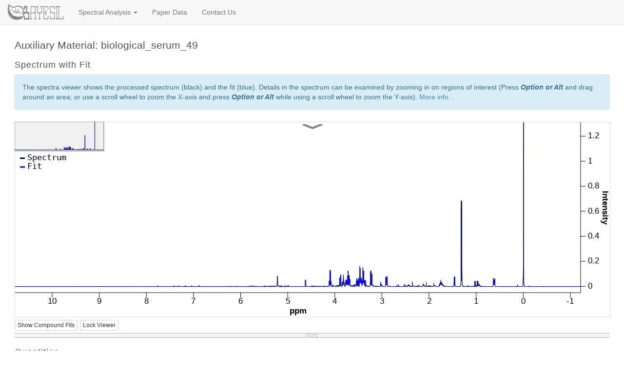

--- FILE ---
content_type: text/html; charset=utf-8
request_url: http://bayesil.ca/paper_data/biological_serum_49?section=Biological_Serum
body_size: 4070
content:
<!DOCTYPE html><html><head><meta content="width=device-width, initial-scale=1.0" name="viewport" /><meta content="text/html; charset=UTF-8" http-equiv="Content-Type" /><title>Bayesil</title><link rel="stylesheet" media="all" href="/assets/application-58d02e47bc01c52ba10ee8621b981295.css" data-turbolinks-track="true" /><script src="/assets/application-35a5d32d61053b9eb5dac162a978cbf2.js" media="all" data-turbolinks-track="true"></script><script type="text/javascript">
var _gaq = _gaq || [];
_gaq.push(['_setAccount','UA-51198109-1']);
_gaq.push(['_setDomainName','auto']);
_gaq.push(['_trackPageview']);
(function() {
var ga = document.createElement('script'); ga.type = 'text/javascript'; ga.async = true;
ga.src = ('https:' == document.location.protocol ? 'https://ssl' : 'http://www') + '.google-analytics.com/ga.js';
var s = document.getElementsByTagName('script')[0]; s.parentNode.insertBefore(ga, s);
})();
</script>
<meta name="csrf-param" content="authenticity_token" />
<meta name="csrf-token" content="BWRS9qHuQePwl6VH0RcaW4IkT2ZXXJ1uofJbyTsYRTjZGRfRRolblti42h5QHmUcagUWMD0MQe0fFZkW9D2dIA==" /></head><body class="paper-data-c  show-a" data-a="show" data-c="paper_data"><header><nav class="navbar navbar-default navbar-fixed-top"><div class="container-fluid"><div class="navbar-header"><button class="navbar-toggle" data-target="#main-nav" data-toggle="collapse" type="button"><span class="sr-only">Toggle navigation</span><span class="icon-bar"></span><span class="icon-bar"></span><span class="icon-bar"></span></button><a class="navbar-brand" data-no-turbolink="true" href="/"><img height="35" width="116" src="/assets/bayesil_logo-54f9cfa185c0232f20e5a1cc614a3e4c.svg" alt="Bayesil logo" /></a></div><div class="collapse navbar-collapse" id="main-nav"><ul class="nav navbar-nav"><li class="dropdown"><a class="dropdown-toggle" data-toggle="dropdown" href="#">Spectral Analysis <b class='caret'></b></a><ul class="dropdown-menu"><li><a href="/submissions/new">Start New Analysis</a></li><li><a href="/spectra_collection">How To Collect NMR Spectra for Bayesil</a></li><li><a href="/metabolite_library">Reference Library Metabolites</a></li></ul></li><li><a href="/paper_data">Paper Data</a></li><li><a href="/w/contact">Contact Us</a></li></ul></div></div></nav></header><main><h1>Auxiliary Material: biological_serum_49</h1><h2>Spectrum with Fit</h2><div class="alert alert-info">The spectra viewer shows the processed spectrum (black) and the fit (blue).
Details in the spectrum can be examined by zooming in on regions of interest
(Press <em><b>Option or Alt</b></em> and drag around an area; or use a scroll wheel to zoom
the X-axis and press <em><b>Option or Alt</b></em> while using a scroll wheel to zoom the
Y-axis). <a href="#" id="spectra-viewer-more-info">More info...</a><div id="spectra-viewer-instructions" style="display:none;"><h3>Spectra Viewer Controls</h3><table class="table table-condensed center-block"><thead><tr><th>Action</th><th>Command</th></tr></thead><tbody><tr><td>Zoom In/Out X Axis</td><td>Scroll wheel</td></tr><tr><td>Zoom In/Out Y Axis</td><td>Option or Alt Key + Scroll wheel</td></tr><tr><td>Zoom In on Area</td><td>Option or Alt Key + Click and Drag around area</td></tr><tr><td>Zoom Out Completely</td><td>Option or Alt Key + Click once anywhere on viewer </td></tr><tr><td>Move Around</td><td>Click and Drag</td></tr></tbody></table><h3>Zoombox Controls (box in upper left corner)</h3><table class="table table-condensed center-block"><thead><tr><th>Action</th><th>Command</th></tr></thead><tbody><tr><td>Move Around</td><td>Click and Drag grey selection box</td></tr><tr><td>Zoom In on Area</td><td>Click on unselected region and drag around new selection</td></tr><tr><td>Zoom Out Completely</td><td>Click once anywhere in unselected region</td></tr><tr><td>Alter Zoomed Area</td><td>Click and Drag on sides of grey selection box</td></tr></tbody></table><h3>Troubleshooting</h3><p>If the viewer is not showing any spectra or is slow, try updating to the latest version of your
browser. We have found that <a href='https://www.google.com/chrome'>Google Chrome</a> is the fastest.</p></div></div><div id="spectra-anchor"></div><div id="spectra-container"><div data-spectra-path="/system/data/paper_data/Biological_Serum/biological_serum_49.json" id="spectra-viewer"></div><div id="spectra-controls"><a class="btn btn-default btn-xs" data-off-name="Show Compound Fits" data-on-name="Hide Compound Fits" href="#" id="show-compounds">Show Compound Fits</a><a class="btn btn-default btn-xs tool-tip" data-off-name="Lock Viewer" data-on-name="Unlock Viewer" data-toggle="tooltip" href="#" id="lock-viewer" title="Lock/Unlock the viewer to the top of the window">Lock Viewer</a><a class="btn btn-default btn-xs tool-tip" data-status="inactive" data-toggle="tooltip" href="#" id="jsv-adjust-fit" title="Adjust the fit of individual compound clusters">Adjust Fit</a><a class="btn btn-default btn-xs tool-tip" data-toggle="tooltip" href="#" id="jsv-save-json" title="Save Bayesil data as reloadable JSON file">Save Bayesil File</a><a class="btn btn-default btn-xs tool-tip" data-toggle="tooltip" href="#" id="jsv-save-csv" title="Save Bayesil results as CSV file">Save CSV File</a></div><div id="cluster-navigation"></div><div id="spectra-resize-bar"><img class="drag-icon" src="/assets/drag_icon-1c20597ba7ea6c6ea247465e19336c11.png" alt="Drag icon" /></div><hr /></div><h2>Quantities</h2><table class='quantities-table table table-striped table-condensed'><thead><tr><th>HMDB ID</th><th>Compound Name</th><th>Bayesil (µM)</th><th>Expert (µM)</th></tr></thead><tbody><tr id='HMDB00000'><td>-</td><td>DSS</td><td class='number'>795.7</td><td class='number'>795.7</td></tr><tr id='HMDB00001'><td><a target="_blank" class="wishart-link-out" href="http://www.hmdb.ca/metabolites/HMDB00001">HMDB00001 <span class="glyphicon glyphicon-new-window"> </span></a></td><td>1-Methylhistidine</td><td class='number'>35.4</td><td class='number'>13.4</td></tr><tr id='HMDB00008'><td><a target="_blank" class="wishart-link-out" href="http://www.hmdb.ca/metabolites/HMDB00008">HMDB00008 <span class="glyphicon glyphicon-new-window"> </span></a></td><td>2-Hydroxybutyrate</td><td class='number'>16.1</td><td class='number'>19.3</td></tr><tr id='HMDB00042'><td><a target="_blank" class="wishart-link-out" href="http://www.hmdb.ca/metabolites/HMDB00042">HMDB00042 <span class="glyphicon glyphicon-new-window"> </span></a></td><td>Acetic acid</td><td class='number'>41.6</td><td class='number'>48.7</td></tr><tr id='HMDB00043'><td><a target="_blank" class="wishart-link-out" href="http://www.hmdb.ca/metabolites/HMDB00043">HMDB00043 <span class="glyphicon glyphicon-new-window"> </span></a></td><td>Betaine</td><td class='number'>21.2</td><td class='number'>17.2</td></tr><tr class='below-threshold' id='HMDB00060'><td><a target="_blank" class="wishart-link-out" href="http://www.hmdb.ca/metabolites/HMDB00060">HMDB00060 <span class="glyphicon glyphicon-new-window"> </span></a></td><td>Acetoacetate</td><td class='number'>1.9</td><td class='number'>1.4</td></tr><tr id='HMDB00062'><td><a target="_blank" class="wishart-link-out" href="http://www.hmdb.ca/metabolites/HMDB00062">HMDB00062 <span class="glyphicon glyphicon-new-window"> </span></a></td><td>L-Carnitine</td><td class='number'>23.1</td><td class='number'>18.2</td></tr><tr id='HMDB00064'><td><a target="_blank" class="wishart-link-out" href="http://www.hmdb.ca/metabolites/HMDB00064">HMDB00064 <span class="glyphicon glyphicon-new-window"> </span></a></td><td>Creatine</td><td class='number'>28.0</td><td class='number'>36.3</td></tr><tr id='HMDB00094'><td><a target="_blank" class="wishart-link-out" href="http://www.hmdb.ca/metabolites/HMDB00094">HMDB00094 <span class="glyphicon glyphicon-new-window"> </span></a></td><td>Citric acid</td><td class='number'>98.2</td><td class='number'>69.9</td></tr><tr id='HMDB00097'><td><a target="_blank" class="wishart-link-out" href="http://www.hmdb.ca/metabolites/HMDB00097">HMDB00097 <span class="glyphicon glyphicon-new-window"> </span></a></td><td>Choline</td><td class='number'>7.9</td><td class='number'>7.5</td></tr><tr id='HMDB00108'><td><a target="_blank" class="wishart-link-out" href="http://www.hmdb.ca/metabolites/HMDB00108">HMDB00108 <span class="glyphicon glyphicon-new-window"> </span></a></td><td>Ethanol</td><td class='number'>19.8</td><td class='number'>14.4</td></tr><tr id='HMDB00122'><td><a target="_blank" class="wishart-link-out" href="http://www.hmdb.ca/metabolites/HMDB00122">HMDB00122 <span class="glyphicon glyphicon-new-window"> </span></a></td><td>D-Glucose</td><td class='number'>2629.5</td><td class='number'>2818.8</td></tr><tr id='HMDB00123'><td><a target="_blank" class="wishart-link-out" href="http://www.hmdb.ca/metabolites/HMDB00123">HMDB00123 <span class="glyphicon glyphicon-new-window"> </span></a></td><td>Glycine</td><td class='number'>100.6</td><td class='number'>114.6</td></tr><tr id='HMDB00131'><td><a target="_blank" class="wishart-link-out" href="http://www.hmdb.ca/metabolites/HMDB00131">HMDB00131 <span class="glyphicon glyphicon-new-window"> </span></a></td><td>Glycerol</td><td class='number'>92.8</td><td class='number'>61.3</td></tr><tr id='HMDB00142'><td><a target="_blank" class="wishart-link-out" href="http://www.hmdb.ca/metabolites/HMDB00142">HMDB00142 <span class="glyphicon glyphicon-new-window"> </span></a></td><td>Formic acid</td><td class='number'>10.8</td><td class='number'>0.0</td></tr><tr id='HMDB00148'><td><a target="_blank" class="wishart-link-out" href="http://www.hmdb.ca/metabolites/HMDB00148">HMDB00148 <span class="glyphicon glyphicon-new-window"> </span></a></td><td>L-Glutamic acid</td><td class='number'>61.9</td><td class='number'>71.5</td></tr><tr class='below-threshold' id='HMDB00157'><td><a target="_blank" class="wishart-link-out" href="http://www.hmdb.ca/metabolites/HMDB00157">HMDB00157 <span class="glyphicon glyphicon-new-window"> </span></a></td><td>Hypoxanthine</td><td class='number'>8.9</td><td class='number'>0.0</td></tr><tr id='HMDB00158'><td><a target="_blank" class="wishart-link-out" href="http://www.hmdb.ca/metabolites/HMDB00158">HMDB00158 <span class="glyphicon glyphicon-new-window"> </span></a></td><td>L-Tyrosine</td><td class='number'>45.7</td><td class='number'>42.2</td></tr><tr id='HMDB00159'><td><a target="_blank" class="wishart-link-out" href="http://www.hmdb.ca/metabolites/HMDB00159">HMDB00159 <span class="glyphicon glyphicon-new-window"> </span></a></td><td>L-Phenylalanine</td><td class='number'>40.4</td><td class='number'>46.4</td></tr><tr id='HMDB00161'><td><a target="_blank" class="wishart-link-out" href="http://www.hmdb.ca/metabolites/HMDB00161">HMDB00161 <span class="glyphicon glyphicon-new-window"> </span></a></td><td>L-Alanine</td><td class='number'>285.3</td><td class='number'>282.7</td></tr><tr id='HMDB00162'><td><a target="_blank" class="wishart-link-out" href="http://www.hmdb.ca/metabolites/HMDB00162">HMDB00162 <span class="glyphicon glyphicon-new-window"> </span></a></td><td>L-Proline</td><td class='number'>135.4</td><td class='number'>112.8</td></tr><tr id='HMDB00167'><td><a target="_blank" class="wishart-link-out" href="http://www.hmdb.ca/metabolites/HMDB00167">HMDB00167 <span class="glyphicon glyphicon-new-window"> </span></a></td><td>L-Threonine</td><td class='number'>96.5</td><td class='number'>109.8</td></tr><tr class='below-threshold' id='HMDB00168'><td><a target="_blank" class="wishart-link-out" href="http://www.hmdb.ca/metabolites/HMDB00168">HMDB00168 <span class="glyphicon glyphicon-new-window"> </span></a></td><td>L-Asparagine</td><td class='number'>10.8</td><td class='number'>0.0</td></tr><tr id='HMDB00172'><td><a target="_blank" class="wishart-link-out" href="http://www.hmdb.ca/metabolites/HMDB00172">HMDB00172 <span class="glyphicon glyphicon-new-window"> </span></a></td><td>L-Isoleucine</td><td class='number'>32.7</td><td class='number'>45.9</td></tr><tr id='HMDB00177'><td><a target="_blank" class="wishart-link-out" href="http://www.hmdb.ca/metabolites/HMDB00177">HMDB00177 <span class="glyphicon glyphicon-new-window"> </span></a></td><td>L-Histidine</td><td class='number'>52.4</td><td class='number'>46.8</td></tr><tr id='HMDB00182'><td><a target="_blank" class="wishart-link-out" href="http://www.hmdb.ca/metabolites/HMDB00182">HMDB00182 <span class="glyphicon glyphicon-new-window"> </span></a></td><td>Lysine</td><td class='number'>121.1</td><td class='number'>124.0</td></tr><tr id='HMDB00187'><td><a target="_blank" class="wishart-link-out" href="http://www.hmdb.ca/metabolites/HMDB00187">HMDB00187 <span class="glyphicon glyphicon-new-window"> </span></a></td><td>L-Serine</td><td class='number'>211.5</td><td class='number'>83.8</td></tr><tr id='HMDB00190'><td><a target="_blank" class="wishart-link-out" href="http://www.hmdb.ca/metabolites/HMDB00190">HMDB00190 <span class="glyphicon glyphicon-new-window"> </span></a></td><td>L-Lactic acid</td><td class='number'>1860.8</td><td class='number'>2075.9</td></tr><tr id='HMDB00191'><td><a target="_blank" class="wishart-link-out" href="http://www.hmdb.ca/metabolites/HMDB00191">HMDB00191 <span class="glyphicon glyphicon-new-window"> </span></a></td><td>L-Aspartic acid</td><td class='number'>29.8</td><td class='number'>0.0</td></tr><tr class='below-threshold' id='HMDB00214'><td><a target="_blank" class="wishart-link-out" href="http://www.hmdb.ca/metabolites/HMDB00214">HMDB00214 <span class="glyphicon glyphicon-new-window"> </span></a></td><td>Ornithine</td><td class='number'>0.0</td><td class='number'>21.8</td></tr><tr id='HMDB00243'><td><a target="_blank" class="wishart-link-out" href="http://www.hmdb.ca/metabolites/HMDB00243">HMDB00243 <span class="glyphicon glyphicon-new-window"> </span></a></td><td>Pyruvic acid</td><td class='number'>75.4</td><td class='number'>74.7</td></tr><tr class='below-threshold' id='HMDB00254'><td><a target="_blank" class="wishart-link-out" href="http://www.hmdb.ca/metabolites/HMDB00254">HMDB00254 <span class="glyphicon glyphicon-new-window"> </span></a></td><td>Succinic acid</td><td class='number'>2.6</td><td class='number'>3.0</td></tr><tr id='HMDB00357'><td><a target="_blank" class="wishart-link-out" href="http://www.hmdb.ca/metabolites/HMDB00357">HMDB00357 <span class="glyphicon glyphicon-new-window"> </span></a></td><td>3-Hydroxybutyric acid</td><td class='number'>22.6</td><td class='number'>19.2</td></tr><tr id='HMDB00517'><td><a target="_blank" class="wishart-link-out" href="http://www.hmdb.ca/metabolites/HMDB00517">HMDB00517 <span class="glyphicon glyphicon-new-window"> </span></a></td><td>L-Arginine</td><td class='number'>55.9</td><td class='number'>88.0</td></tr><tr id='HMDB00562'><td><a target="_blank" class="wishart-link-out" href="http://www.hmdb.ca/metabolites/HMDB00562">HMDB00562 <span class="glyphicon glyphicon-new-window"> </span></a></td><td>Creatinine</td><td class='number'>51.5</td><td class='number'>44.7</td></tr><tr id='HMDB00641'><td><a target="_blank" class="wishart-link-out" href="http://www.hmdb.ca/metabolites/HMDB00641">HMDB00641 <span class="glyphicon glyphicon-new-window"> </span></a></td><td>L-Glutamine</td><td class='number'>239.2</td><td class='number'>234.2</td></tr><tr id='HMDB00687'><td><a target="_blank" class="wishart-link-out" href="http://www.hmdb.ca/metabolites/HMDB00687">HMDB00687 <span class="glyphicon glyphicon-new-window"> </span></a></td><td>L-Leucine</td><td class='number'>68.1</td><td class='number'>72.2</td></tr><tr class='below-threshold' id='HMDB00691'><td><a target="_blank" class="wishart-link-out" href="http://www.hmdb.ca/metabolites/HMDB00691">HMDB00691 <span class="glyphicon glyphicon-new-window"> </span></a></td><td>Malonic acid</td><td class='number'>1.6</td><td class='number'>4.8</td></tr><tr id='HMDB00696'><td><a target="_blank" class="wishart-link-out" href="http://www.hmdb.ca/metabolites/HMDB00696">HMDB00696 <span class="glyphicon glyphicon-new-window"> </span></a></td><td>L-Methionine</td><td class='number'>16.3</td><td class='number'>14.1</td></tr><tr class='below-threshold' id='HMDB00863'><td><a target="_blank" class="wishart-link-out" href="http://www.hmdb.ca/metabolites/HMDB00863">HMDB00863 <span class="glyphicon glyphicon-new-window"> </span></a></td><td>Isopropanol</td><td class='number'>5.6</td><td class='number'>4.9</td></tr><tr id='HMDB00883'><td><a target="_blank" class="wishart-link-out" href="http://www.hmdb.ca/metabolites/HMDB00883">HMDB00883 <span class="glyphicon glyphicon-new-window"> </span></a></td><td>L-Valine</td><td class='number'>142.3</td><td class='number'>164.0</td></tr><tr class='below-threshold' id='HMDB00929'><td><a target="_blank" class="wishart-link-out" href="http://www.hmdb.ca/metabolites/HMDB00929">HMDB00929 <span class="glyphicon glyphicon-new-window"> </span></a></td><td>L-Tryptophan</td><td class='number'>7.0</td><td class='number'>0.0</td></tr><tr id='HMDB01659'><td><a target="_blank" class="wishart-link-out" href="http://www.hmdb.ca/metabolites/HMDB01659">HMDB01659 <span class="glyphicon glyphicon-new-window"> </span></a></td><td>Acetone</td><td class='number'>15.4</td><td class='number'>15.5</td></tr><tr class='below-threshold' id='HMDB01873'><td><a target="_blank" class="wishart-link-out" href="http://www.hmdb.ca/metabolites/HMDB01873">HMDB01873 <span class="glyphicon glyphicon-new-window"> </span></a></td><td>Isobutyric acid</td><td class='number'>7.1</td><td class='number'>8.8</td></tr><tr id='HMDB01875'><td><a target="_blank" class="wishart-link-out" href="http://www.hmdb.ca/metabolites/HMDB01875">HMDB01875 <span class="glyphicon glyphicon-new-window"> </span></a></td><td>Methanol</td><td class='number'>101.9</td><td class='number'>97.9</td></tr><tr class='below-threshold' id='HMDB01881'><td><a target="_blank" class="wishart-link-out" href="http://www.hmdb.ca/metabolites/HMDB01881">HMDB01881 <span class="glyphicon glyphicon-new-window"> </span></a></td><td>Propylene glycol</td><td class='number'>7.8</td><td class='number'>5.0</td></tr><tr class='below-threshold' id='HMDB04983'><td><a target="_blank" class="wishart-link-out" href="http://www.hmdb.ca/metabolites/HMDB04983">HMDB04983 <span class="glyphicon glyphicon-new-window"> </span></a></td><td>Dimethylsulfone</td><td class='number'>0.2</td><td class='number'>2.0</td></tr></tbody></table></main></body></html>

--- FILE ---
content_type: text/css
request_url: http://bayesil.ca/assets/application-58d02e47bc01c52ba10ee8621b981295.css
body_size: 237512
content:
/*! normalize.css v3.0.1 | MIT License | git.io/normalize */html{font-family:sans-serif;-ms-text-size-adjust:100%;-webkit-text-size-adjust:100%}body{margin:0}article,aside,details,figcaption,figure,footer,header,hgroup,main,nav,section,summary{display:block}audio,canvas,progress,video{display:inline-block;vertical-align:baseline}audio:not([controls]){display:none;height:0}[hidden],template{display:none}a{background:transparent}a:active,a:hover{outline:0}abbr[title]{border-bottom:1px dotted}b,strong{font-weight:bold}dfn{font-style:italic}h1{font-size:2em;margin:0.67em 0}mark{background:#ff0;color:#000}small{font-size:80%}sub,sup{font-size:75%;line-height:0;position:relative;vertical-align:baseline}sup{top:-0.5em}sub{bottom:-0.25em}img{border:0}svg:not(:root){overflow:hidden}figure{margin:1em 40px}hr{-moz-box-sizing:content-box;box-sizing:content-box;height:0}pre{overflow:auto}code,kbd,pre,samp{font-family:monospace, monospace;font-size:1em}button,input,optgroup,select,textarea{color:inherit;font:inherit;margin:0}button{overflow:visible}button,select{text-transform:none}button,html input[type="button"],input[type="reset"],input[type="submit"]{-webkit-appearance:button;cursor:pointer}button[disabled],html input[disabled]{cursor:default}button::-moz-focus-inner,input::-moz-focus-inner{border:0;padding:0}input{line-height:normal}input[type="checkbox"],input[type="radio"]{box-sizing:border-box;padding:0}input[type="number"]::-webkit-inner-spin-button,input[type="number"]::-webkit-outer-spin-button{height:auto}input[type="search"]{-webkit-appearance:textfield;-moz-box-sizing:content-box;-webkit-box-sizing:content-box;box-sizing:content-box}input[type="search"]::-webkit-search-cancel-button,input[type="search"]::-webkit-search-decoration{-webkit-appearance:none}fieldset{border:1px solid #c0c0c0;margin:0 2px;padding:0.35em 0.625em 0.75em}legend{border:0;padding:0}textarea{overflow:auto}optgroup{font-weight:bold}table{border-collapse:collapse;border-spacing:0}td,th{padding:0}@media print{*{text-shadow:none !important;color:#000 !important;background:transparent !important;box-shadow:none !important}a,a:visited{text-decoration:underline}a[href]:after{content:" (" attr(href) ")"}abbr[title]:after{content:" (" attr(title) ")"}a[href^="javascript:"]:after,a[href^="#"]:after{content:""}pre,blockquote{border:1px solid #999;page-break-inside:avoid}thead{display:table-header-group}tr,img{page-break-inside:avoid}img{max-width:100% !important}p,h2,h3{orphans:3;widows:3}h2,h3{page-break-after:avoid}select{background:#fff !important}.navbar,body>header{display:none}.table td,.content-table td,.table-container table.table-inner td,table.table-standard td,.table th,.content-table th,.table-container table.table-inner th,table.table-standard th{background-color:#fff !important}.btn>.caret,div#search-box .btn-advanced>.caret,div#search-box .btn-search>.caret,.page-header .actions a>.caret,.btn-card>.caret,.btn-show>.caret,td.actions a>.caret,.dropup>.btn>.caret,div#search-box .dropup>.btn-advanced>.caret,div#search-box .dropup>.btn-search>.caret,.page-header .actions .dropup>a>.caret,.dropup>.btn-card>.caret,.dropup>.btn-show>.caret,td.actions .dropup>a>.caret{border-top-color:#000 !important}.label{border:1px solid #000}.table,.content-table,.table-container table.table-inner,table.table-standard{border-collapse:collapse !important}.table-bordered th,.content-table th,.table-bordered td,.content-table td{border:1px solid #ddd !important}}@font-face{font-family:'Glyphicons Halflings';src:url("/assets/bootstrap/glyphicons-halflings-regular-fcc4723034df26df008b0acd81a95b93.eot");src:url("/assets/bootstrap/glyphicons-halflings-regular-fcc4723034df26df008b0acd81a95b93.eot?#iefix") format("embedded-opentype"),url("/assets/bootstrap/glyphicons-halflings-regular-9dcba709b37650ae2e3719fbf73c7cf4.woff") format("woff"),url("/assets/bootstrap/glyphicons-halflings-regular-70b8a0dec89471cf355404e6550a3b94.ttf") format("truetype"),url("/assets/bootstrap/glyphicons-halflings-regular-424939bd695a25e63916c7072c636564.svg#glyphicons_halflingsregular") format("svg")}.glyphicon{position:relative;top:1px;display:inline-block;font-family:'Glyphicons Halflings';font-style:normal;font-weight:normal;line-height:1;-webkit-font-smoothing:antialiased;-moz-osx-font-smoothing:grayscale}.glyphicon-asterisk:before{content:"\2a"}.glyphicon-plus:before{content:"\2b"}.glyphicon-euro:before{content:"\20ac"}.glyphicon-minus:before{content:"\2212"}.glyphicon-cloud:before{content:"\2601"}.glyphicon-envelope:before{content:"\2709"}.glyphicon-pencil:before{content:"\270f"}.glyphicon-glass:before{content:"\e001"}.glyphicon-music:before{content:"\e002"}.glyphicon-search:before{content:"\e003"}.glyphicon-heart:before{content:"\e005"}.glyphicon-star:before{content:"\e006"}.glyphicon-star-empty:before{content:"\e007"}.glyphicon-user:before{content:"\e008"}.glyphicon-film:before{content:"\e009"}.glyphicon-th-large:before{content:"\e010"}.glyphicon-th:before{content:"\e011"}.glyphicon-th-list:before{content:"\e012"}.glyphicon-ok:before{content:"\e013"}.glyphicon-remove:before{content:"\e014"}.glyphicon-zoom-in:before{content:"\e015"}.glyphicon-zoom-out:before{content:"\e016"}.glyphicon-off:before{content:"\e017"}.glyphicon-signal:before{content:"\e018"}.glyphicon-cog:before{content:"\e019"}.glyphicon-trash:before{content:"\e020"}.glyphicon-home:before{content:"\e021"}.glyphicon-file:before{content:"\e022"}.glyphicon-time:before{content:"\e023"}.glyphicon-road:before{content:"\e024"}.glyphicon-download-alt:before{content:"\e025"}.glyphicon-download:before{content:"\e026"}.glyphicon-upload:before{content:"\e027"}.glyphicon-inbox:before{content:"\e028"}.glyphicon-play-circle:before{content:"\e029"}.glyphicon-repeat:before{content:"\e030"}.glyphicon-refresh:before{content:"\e031"}.glyphicon-list-alt:before{content:"\e032"}.glyphicon-lock:before{content:"\e033"}.glyphicon-flag:before{content:"\e034"}.glyphicon-headphones:before{content:"\e035"}.glyphicon-volume-off:before{content:"\e036"}.glyphicon-volume-down:before{content:"\e037"}.glyphicon-volume-up:before{content:"\e038"}.glyphicon-qrcode:before{content:"\e039"}.glyphicon-barcode:before{content:"\e040"}.glyphicon-tag:before{content:"\e041"}.glyphicon-tags:before{content:"\e042"}.glyphicon-book:before{content:"\e043"}.glyphicon-bookmark:before{content:"\e044"}.glyphicon-print:before{content:"\e045"}.glyphicon-camera:before{content:"\e046"}.glyphicon-font:before{content:"\e047"}.glyphicon-bold:before{content:"\e048"}.glyphicon-italic:before{content:"\e049"}.glyphicon-text-height:before{content:"\e050"}.glyphicon-text-width:before{content:"\e051"}.glyphicon-align-left:before{content:"\e052"}.glyphicon-align-center:before{content:"\e053"}.glyphicon-align-right:before{content:"\e054"}.glyphicon-align-justify:before{content:"\e055"}.glyphicon-list:before{content:"\e056"}.glyphicon-indent-left:before{content:"\e057"}.glyphicon-indent-right:before{content:"\e058"}.glyphicon-facetime-video:before{content:"\e059"}.glyphicon-picture:before{content:"\e060"}.glyphicon-map-marker:before{content:"\e062"}.glyphicon-adjust:before{content:"\e063"}.glyphicon-tint:before{content:"\e064"}.glyphicon-edit:before{content:"\e065"}.glyphicon-share:before{content:"\e066"}.glyphicon-check:before{content:"\e067"}.glyphicon-move:before{content:"\e068"}.glyphicon-step-backward:before{content:"\e069"}.glyphicon-fast-backward:before{content:"\e070"}.glyphicon-backward:before{content:"\e071"}.glyphicon-play:before{content:"\e072"}.glyphicon-pause:before{content:"\e073"}.glyphicon-stop:before{content:"\e074"}.glyphicon-forward:before{content:"\e075"}.glyphicon-fast-forward:before{content:"\e076"}.glyphicon-step-forward:before{content:"\e077"}.glyphicon-eject:before{content:"\e078"}.glyphicon-chevron-left:before{content:"\e079"}.glyphicon-chevron-right:before{content:"\e080"}.glyphicon-plus-sign:before{content:"\e081"}.glyphicon-minus-sign:before{content:"\e082"}.glyphicon-remove-sign:before{content:"\e083"}.glyphicon-ok-sign:before{content:"\e084"}.glyphicon-question-sign:before{content:"\e085"}.glyphicon-info-sign:before{content:"\e086"}.glyphicon-screenshot:before{content:"\e087"}.glyphicon-remove-circle:before{content:"\e088"}.glyphicon-ok-circle:before{content:"\e089"}.glyphicon-ban-circle:before{content:"\e090"}.glyphicon-arrow-left:before{content:"\e091"}.glyphicon-arrow-right:before{content:"\e092"}.glyphicon-arrow-up:before{content:"\e093"}.glyphicon-arrow-down:before{content:"\e094"}.glyphicon-share-alt:before{content:"\e095"}.glyphicon-resize-full:before{content:"\e096"}.glyphicon-resize-small:before{content:"\e097"}.glyphicon-exclamation-sign:before{content:"\e101"}.glyphicon-gift:before{content:"\e102"}.glyphicon-leaf:before{content:"\e103"}.glyphicon-fire:before{content:"\e104"}.glyphicon-eye-open:before{content:"\e105"}.glyphicon-eye-close:before{content:"\e106"}.glyphicon-warning-sign:before{content:"\e107"}.glyphicon-plane:before{content:"\e108"}.glyphicon-calendar:before{content:"\e109"}.glyphicon-random:before{content:"\e110"}.glyphicon-comment:before{content:"\e111"}.glyphicon-magnet:before{content:"\e112"}.glyphicon-chevron-up:before{content:"\e113"}.glyphicon-chevron-down:before{content:"\e114"}.glyphicon-retweet:before{content:"\e115"}.glyphicon-shopping-cart:before{content:"\e116"}.glyphicon-folder-close:before{content:"\e117"}.glyphicon-folder-open:before{content:"\e118"}.glyphicon-resize-vertical:before{content:"\e119"}.glyphicon-resize-horizontal:before{content:"\e120"}.glyphicon-hdd:before{content:"\e121"}.glyphicon-bullhorn:before{content:"\e122"}.glyphicon-bell:before{content:"\e123"}.glyphicon-certificate:before{content:"\e124"}.glyphicon-thumbs-up:before{content:"\e125"}.glyphicon-thumbs-down:before{content:"\e126"}.glyphicon-hand-right:before{content:"\e127"}.glyphicon-hand-left:before{content:"\e128"}.glyphicon-hand-up:before{content:"\e129"}.glyphicon-hand-down:before{content:"\e130"}.glyphicon-circle-arrow-right:before{content:"\e131"}.glyphicon-circle-arrow-left:before{content:"\e132"}.glyphicon-circle-arrow-up:before{content:"\e133"}.glyphicon-circle-arrow-down:before{content:"\e134"}.glyphicon-globe:before{content:"\e135"}.glyphicon-wrench:before{content:"\e136"}.glyphicon-tasks:before{content:"\e137"}.glyphicon-filter:before{content:"\e138"}.glyphicon-briefcase:before{content:"\e139"}.glyphicon-fullscreen:before{content:"\e140"}.glyphicon-dashboard:before{content:"\e141"}.glyphicon-paperclip:before{content:"\e142"}.glyphicon-heart-empty:before{content:"\e143"}.glyphicon-link:before{content:"\e144"}.glyphicon-phone:before{content:"\e145"}.glyphicon-pushpin:before{content:"\e146"}.glyphicon-usd:before{content:"\e148"}.glyphicon-gbp:before{content:"\e149"}.glyphicon-sort:before{content:"\e150"}.glyphicon-sort-by-alphabet:before{content:"\e151"}.glyphicon-sort-by-alphabet-alt:before{content:"\e152"}.glyphicon-sort-by-order:before{content:"\e153"}.glyphicon-sort-by-order-alt:before{content:"\e154"}.glyphicon-sort-by-attributes:before{content:"\e155"}.glyphicon-sort-by-attributes-alt:before{content:"\e156"}.glyphicon-unchecked:before{content:"\e157"}.glyphicon-expand:before{content:"\e158"}.glyphicon-collapse-down:before{content:"\e159"}.glyphicon-collapse-up:before{content:"\e160"}.glyphicon-log-in:before{content:"\e161"}.glyphicon-flash:before{content:"\e162"}.glyphicon-log-out:before{content:"\e163"}.glyphicon-new-window:before{content:"\e164"}.glyphicon-record:before{content:"\e165"}.glyphicon-save:before{content:"\e166"}.glyphicon-open:before{content:"\e167"}.glyphicon-saved:before{content:"\e168"}.glyphicon-import:before{content:"\e169"}.glyphicon-export:before{content:"\e170"}.glyphicon-send:before{content:"\e171"}.glyphicon-floppy-disk:before{content:"\e172"}.glyphicon-floppy-saved:before{content:"\e173"}.glyphicon-floppy-remove:before{content:"\e174"}.glyphicon-floppy-save:before{content:"\e175"}.glyphicon-floppy-open:before{content:"\e176"}.glyphicon-credit-card:before{content:"\e177"}.glyphicon-transfer:before{content:"\e178"}.glyphicon-cutlery:before{content:"\e179"}.glyphicon-header:before{content:"\e180"}.glyphicon-compressed:before{content:"\e181"}.glyphicon-earphone:before{content:"\e182"}.glyphicon-phone-alt:before{content:"\e183"}.glyphicon-tower:before{content:"\e184"}.glyphicon-stats:before{content:"\e185"}.glyphicon-sd-video:before{content:"\e186"}.glyphicon-hd-video:before{content:"\e187"}.glyphicon-subtitles:before{content:"\e188"}.glyphicon-sound-stereo:before{content:"\e189"}.glyphicon-sound-dolby:before{content:"\e190"}.glyphicon-sound-5-1:before{content:"\e191"}.glyphicon-sound-6-1:before{content:"\e192"}.glyphicon-sound-7-1:before{content:"\e193"}.glyphicon-copyright-mark:before{content:"\e194"}.glyphicon-registration-mark:before{content:"\e195"}.glyphicon-cloud-download:before{content:"\e197"}.glyphicon-cloud-upload:before{content:"\e198"}.glyphicon-tree-conifer:before{content:"\e199"}.glyphicon-tree-deciduous:before{content:"\e200"}*{-webkit-box-sizing:border-box;-moz-box-sizing:border-box;box-sizing:border-box}*:before,*:after{-webkit-box-sizing:border-box;-moz-box-sizing:border-box;box-sizing:border-box}html{font-size:62.5%;-webkit-tap-highlight-color:rgba(0,0,0,0)}body{font-family:"Helvetica Neue", Helvetica, Arial, sans-serif;font-size:14px;line-height:1.428571429;color:#333333;background-color:white}input,button,select,textarea{font-family:inherit;font-size:inherit;line-height:inherit}a{color:#428bca;text-decoration:none}a:hover,a:focus{color:#2a6496;text-decoration:underline}a:focus{outline:thin dotted;outline:5px auto -webkit-focus-ring-color;outline-offset:-2px}figure{margin:0}img{vertical-align:middle}.img-responsive,img.logo{display:block;max-width:100%;height:auto}.img-rounded{border-radius:6px}.img-thumbnail{padding:4px;line-height:1.428571429;background-color:white;border:1px solid #dddddd;border-radius:4px;-webkit-transition:all 0.2s ease-in-out;-o-transition:all 0.2s ease-in-out;transition:all 0.2s ease-in-out;display:inline-block;max-width:100%;height:auto}.img-circle{border-radius:50%}hr{margin-top:20px;margin-bottom:20px;border:0;border-top:1px solid #eeeeee}.sr-only{position:absolute;width:1px;height:1px;margin:-1px;padding:0;overflow:hidden;clip:rect(0, 0, 0, 0);border:0}.sr-only-focusable:active,.sr-only-focusable:focus{position:static;width:auto;height:auto;margin:0;overflow:visible;clip:auto}h1,h2,h3,h4,h5,h6,.h1,.h2,.h3,.h4,.h5,.h6{font-family:inherit;font-weight:500;line-height:1.1;color:inherit}h1 small,h1 .small,h2 small,h2 .small,h3 small,h3 .small,h4 small,h4 .small,h5 small,h5 .small,h6 small,h6 .small,.h1 small,.h1 .small,.h2 small,.h2 .small,.h3 small,.h3 .small,.h4 small,.h4 .small,.h5 small,.h5 .small,.h6 small,.h6 .small{font-weight:normal;line-height:1;color:#999999}h1,.h1,h2,.h2,h3,.h3{margin-top:20px;margin-bottom:10px}h1 small,h1 .small,.h1 small,.h1 .small,h2 small,h2 .small,.h2 small,.h2 .small,h3 small,h3 .small,.h3 small,.h3 .small{font-size:65%}h4,.h4,h5,.h5,h6,.h6{margin-top:10px;margin-bottom:10px}h4 small,h4 .small,.h4 small,.h4 .small,h5 small,h5 .small,.h5 small,.h5 .small,h6 small,h6 .small,.h6 small,.h6 .small{font-size:75%}h1,.h1{font-size:36px}h2,.h2{font-size:30px}h3,.h3{font-size:24px}h4,.h4{font-size:18px}h5,.h5{font-size:14px}h6,.h6{font-size:12px}p{margin:0 0 10px}.lead{margin-bottom:20px;font-size:16px;font-weight:200;line-height:1.4}@media (min-width: 768px){.lead{font-size:21px}}small,.small{font-size:85%}cite{font-style:normal}mark,.mark{background-color:#fcf8e3;padding:.2em}.text-left{text-align:left}.text-right{text-align:right}.text-center{text-align:center}.text-justify{text-align:justify}.text-muted{color:#999999}.text-primary{color:#428bca}a.text-primary:hover{color:#3071a9}.text-success{color:#3c763d}a.text-success:hover{color:#2b542c}.text-info{color:#31708f}a.text-info:hover{color:#245269}.text-warning{color:#8a6d3b}a.text-warning:hover{color:#66512c}.text-danger{color:#a94442}a.text-danger:hover{color:#843534}.bg-primary{color:#fff}.bg-primary{background-color:#428bca}a.bg-primary:hover{background-color:#3071a9}.bg-success{background-color:#dff0d8}a.bg-success:hover{background-color:#c1e2b3}.bg-info{background-color:#d9edf7}a.bg-info:hover{background-color:#afd9ee}.bg-warning{background-color:#fcf8e3}a.bg-warning:hover{background-color:#f7ecb5}.bg-danger{background-color:#f2dede}a.bg-danger:hover{background-color:#e4b9b9}.page-header{padding-bottom:9px;margin:40px 0 20px;border-bottom:1px solid #eeeeee}ul,ol{margin-top:0;margin-bottom:10px}ul ul,ul ol,ol ul,ol ol{margin-bottom:0}.list-unstyled,.list-inline{padding-left:0;list-style:none}.list-inline{margin-left:-5px}.list-inline>li{display:inline-block;padding-left:5px;padding-right:5px}dl{margin-top:0;margin-bottom:20px}dt,dd{line-height:1.428571429}dt{font-weight:bold}dd{margin-left:0}.dl-horizontal dd:before,.dl-horizontal dd:after{content:" ";display:table}.dl-horizontal dd:after{clear:both}@media (min-width: 768px){.dl-horizontal dt{float:left;width:160px;clear:left;text-align:right;overflow:hidden;text-overflow:ellipsis;white-space:nowrap}.dl-horizontal dd{margin-left:180px}}abbr[title],abbr[data-original-title]{cursor:help;border-bottom:1px dotted #999999}.initialism{font-size:90%;text-transform:uppercase}blockquote{padding:10px 20px;margin:0 0 20px;font-size:17.5px;border-left:5px solid #eeeeee}blockquote p:last-child,blockquote ul:last-child,blockquote ol:last-child{margin-bottom:0}blockquote footer,blockquote small,blockquote .small{display:block;font-size:80%;line-height:1.428571429;color:#999999}blockquote footer:before,blockquote small:before,blockquote .small:before{content:'\2014 \00A0'}.blockquote-reverse,blockquote.pull-right,div#search-box blockquote.btn-advanced{padding-right:15px;padding-left:0;border-right:5px solid #eeeeee;border-left:0;text-align:right}.blockquote-reverse footer:before,.blockquote-reverse small:before,.blockquote-reverse .small:before,blockquote.pull-right footer:before,div#search-box blockquote.btn-advanced footer:before,blockquote.pull-right small:before,div#search-box blockquote.btn-advanced small:before,blockquote.pull-right .small:before,div#search-box blockquote.btn-advanced .small:before{content:''}.blockquote-reverse footer:after,.blockquote-reverse small:after,.blockquote-reverse .small:after,blockquote.pull-right footer:after,div#search-box blockquote.btn-advanced footer:after,blockquote.pull-right small:after,div#search-box blockquote.btn-advanced small:after,blockquote.pull-right .small:after,div#search-box blockquote.btn-advanced .small:after{content:'\00A0 \2014'}blockquote:before,blockquote:after{content:""}address{margin-bottom:20px;font-style:normal;line-height:1.428571429}code,kbd,pre,samp{font-family:Menlo, Monaco, Consolas, "Courier New", monospace}code{padding:2px 4px;font-size:90%;color:#c7254e;background-color:#f9f2f4;border-radius:4px}kbd{padding:2px 4px;font-size:90%;color:white;background-color:#333333;border-radius:3px;box-shadow:inset 0 -1px 0 rgba(0,0,0,0.25)}pre{display:block;padding:9.5px;margin:0 0 10px;font-size:13px;line-height:1.428571429;word-break:break-all;word-wrap:break-word;color:#333333;background-color:whitesmoke;border:1px solid #cccccc;border-radius:4px}pre code{padding:0;font-size:inherit;color:inherit;white-space:pre-wrap;background-color:transparent;border-radius:0}.pre-scrollable{max-height:340px;overflow-y:scroll}.container{margin-right:auto;margin-left:auto;padding-left:15px;padding-right:15px}.container:before,.container:after{content:" ";display:table}.container:after{clear:both}@media (min-width: 768px){.container{width:750px}}@media (min-width: 992px){.container{width:970px}}@media (min-width: 1200px){.container{width:1170px}}.container-fluid,main,body{margin-right:auto;margin-left:auto;padding-left:15px;padding-right:15px}.container-fluid:before,main:before,body:before,.container-fluid:after,main:after,body:after{content:" ";display:table}.container-fluid:after,main:after,body:after{clear:both}.row{margin-left:-15px;margin-right:-15px}.row:before,.row:after{content:" ";display:table}.row:after{clear:both}.col-xs-1,.col-sm-1,.col-md-1,.col-lg-1,.col-xs-2,.col-sm-2,.col-md-2,.col-lg-2,.col-xs-3,.col-sm-3,.col-md-3,.col-lg-3,.col-xs-4,.col-sm-4,.col-md-4,.col-lg-4,.col-xs-5,.col-sm-5,.col-md-5,.col-lg-5,.col-xs-6,.col-sm-6,.col-md-6,.col-lg-6,.col-xs-7,.col-sm-7,.col-md-7,.col-lg-7,.col-xs-8,.col-sm-8,.col-md-8,.col-lg-8,.col-xs-9,.col-sm-9,.col-md-9,.col-lg-9,.col-xs-10,.col-sm-10,.col-md-10,.col-lg-10,.col-xs-11,.col-sm-11,.col-md-11,.col-lg-11,.col-xs-12,.col-sm-12,.col-md-12,.col-lg-12{position:relative;min-height:1px;padding-left:15px;padding-right:15px}.col-xs-1,.col-xs-2,.col-xs-3,.col-xs-4,.col-xs-5,.col-xs-6,.col-xs-7,.col-xs-8,.col-xs-9,.col-xs-10,.col-xs-11,.col-xs-12{float:left}.col-xs-1{width:8.3333333333%}.col-xs-2{width:16.6666666667%}.col-xs-3{width:25%}.col-xs-4{width:33.3333333333%}.col-xs-5{width:41.6666666667%}.col-xs-6{width:50%}.col-xs-7{width:58.3333333333%}.col-xs-8{width:66.6666666667%}.col-xs-9{width:75%}.col-xs-10{width:83.3333333333%}.col-xs-11{width:91.6666666667%}.col-xs-12{width:100%}.col-xs-pull-0{right:auto}.col-xs-pull-1{right:8.3333333333%}.col-xs-pull-2{right:16.6666666667%}.col-xs-pull-3{right:25%}.col-xs-pull-4{right:33.3333333333%}.col-xs-pull-5{right:41.6666666667%}.col-xs-pull-6{right:50%}.col-xs-pull-7{right:58.3333333333%}.col-xs-pull-8{right:66.6666666667%}.col-xs-pull-9{right:75%}.col-xs-pull-10{right:83.3333333333%}.col-xs-pull-11{right:91.6666666667%}.col-xs-pull-12{right:100%}.col-xs-push-0{left:auto}.col-xs-push-1{left:8.3333333333%}.col-xs-push-2{left:16.6666666667%}.col-xs-push-3{left:25%}.col-xs-push-4{left:33.3333333333%}.col-xs-push-5{left:41.6666666667%}.col-xs-push-6{left:50%}.col-xs-push-7{left:58.3333333333%}.col-xs-push-8{left:66.6666666667%}.col-xs-push-9{left:75%}.col-xs-push-10{left:83.3333333333%}.col-xs-push-11{left:91.6666666667%}.col-xs-push-12{left:100%}.col-xs-offset-0{margin-left:0%}.col-xs-offset-1{margin-left:8.3333333333%}.col-xs-offset-2{margin-left:16.6666666667%}.col-xs-offset-3{margin-left:25%}.col-xs-offset-4{margin-left:33.3333333333%}.col-xs-offset-5{margin-left:41.6666666667%}.col-xs-offset-6{margin-left:50%}.col-xs-offset-7{margin-left:58.3333333333%}.col-xs-offset-8{margin-left:66.6666666667%}.col-xs-offset-9{margin-left:75%}.col-xs-offset-10{margin-left:83.3333333333%}.col-xs-offset-11{margin-left:91.6666666667%}.col-xs-offset-12{margin-left:100%}@media (min-width: 768px){.col-sm-1,.col-sm-2,.col-sm-3,.col-sm-4,.col-sm-5,.col-sm-6,.col-sm-7,.col-sm-8,.col-sm-9,.col-sm-10,.col-sm-11,.col-sm-12{float:left}.col-sm-1{width:8.3333333333%}.col-sm-2{width:16.6666666667%}.col-sm-3{width:25%}.col-sm-4{width:33.3333333333%}.col-sm-5{width:41.6666666667%}.col-sm-6{width:50%}.col-sm-7{width:58.3333333333%}.col-sm-8{width:66.6666666667%}.col-sm-9{width:75%}.col-sm-10{width:83.3333333333%}.col-sm-11{width:91.6666666667%}.col-sm-12{width:100%}.col-sm-pull-0{right:auto}.col-sm-pull-1{right:8.3333333333%}.col-sm-pull-2{right:16.6666666667%}.col-sm-pull-3{right:25%}.col-sm-pull-4{right:33.3333333333%}.col-sm-pull-5{right:41.6666666667%}.col-sm-pull-6{right:50%}.col-sm-pull-7{right:58.3333333333%}.col-sm-pull-8{right:66.6666666667%}.col-sm-pull-9{right:75%}.col-sm-pull-10{right:83.3333333333%}.col-sm-pull-11{right:91.6666666667%}.col-sm-pull-12{right:100%}.col-sm-push-0{left:auto}.col-sm-push-1{left:8.3333333333%}.col-sm-push-2{left:16.6666666667%}.col-sm-push-3{left:25%}.col-sm-push-4{left:33.3333333333%}.col-sm-push-5{left:41.6666666667%}.col-sm-push-6{left:50%}.col-sm-push-7{left:58.3333333333%}.col-sm-push-8{left:66.6666666667%}.col-sm-push-9{left:75%}.col-sm-push-10{left:83.3333333333%}.col-sm-push-11{left:91.6666666667%}.col-sm-push-12{left:100%}.col-sm-offset-0{margin-left:0%}.col-sm-offset-1{margin-left:8.3333333333%}.col-sm-offset-2{margin-left:16.6666666667%}.col-sm-offset-3{margin-left:25%}.col-sm-offset-4{margin-left:33.3333333333%}.col-sm-offset-5{margin-left:41.6666666667%}.col-sm-offset-6{margin-left:50%}.col-sm-offset-7{margin-left:58.3333333333%}.col-sm-offset-8{margin-left:66.6666666667%}.col-sm-offset-9{margin-left:75%}.col-sm-offset-10{margin-left:83.3333333333%}.col-sm-offset-11{margin-left:91.6666666667%}.col-sm-offset-12{margin-left:100%}}@media (min-width: 992px){.col-md-1,.col-md-2,.col-md-3,.col-md-4,.col-md-5,.col-md-6,.col-md-7,.col-md-8,.col-md-9,.col-md-10,.col-md-11,.col-md-12{float:left}.col-md-1{width:8.3333333333%}.col-md-2{width:16.6666666667%}.col-md-3{width:25%}.col-md-4{width:33.3333333333%}.col-md-5{width:41.6666666667%}.col-md-6{width:50%}.col-md-7{width:58.3333333333%}.col-md-8{width:66.6666666667%}.col-md-9{width:75%}.col-md-10{width:83.3333333333%}.col-md-11{width:91.6666666667%}.col-md-12{width:100%}.col-md-pull-0{right:auto}.col-md-pull-1{right:8.3333333333%}.col-md-pull-2{right:16.6666666667%}.col-md-pull-3{right:25%}.col-md-pull-4{right:33.3333333333%}.col-md-pull-5{right:41.6666666667%}.col-md-pull-6{right:50%}.col-md-pull-7{right:58.3333333333%}.col-md-pull-8{right:66.6666666667%}.col-md-pull-9{right:75%}.col-md-pull-10{right:83.3333333333%}.col-md-pull-11{right:91.6666666667%}.col-md-pull-12{right:100%}.col-md-push-0{left:auto}.col-md-push-1{left:8.3333333333%}.col-md-push-2{left:16.6666666667%}.col-md-push-3{left:25%}.col-md-push-4{left:33.3333333333%}.col-md-push-5{left:41.6666666667%}.col-md-push-6{left:50%}.col-md-push-7{left:58.3333333333%}.col-md-push-8{left:66.6666666667%}.col-md-push-9{left:75%}.col-md-push-10{left:83.3333333333%}.col-md-push-11{left:91.6666666667%}.col-md-push-12{left:100%}.col-md-offset-0{margin-left:0%}.col-md-offset-1{margin-left:8.3333333333%}.col-md-offset-2{margin-left:16.6666666667%}.col-md-offset-3{margin-left:25%}.col-md-offset-4{margin-left:33.3333333333%}.col-md-offset-5{margin-left:41.6666666667%}.col-md-offset-6{margin-left:50%}.col-md-offset-7{margin-left:58.3333333333%}.col-md-offset-8{margin-left:66.6666666667%}.col-md-offset-9{margin-left:75%}.col-md-offset-10{margin-left:83.3333333333%}.col-md-offset-11{margin-left:91.6666666667%}.col-md-offset-12{margin-left:100%}}@media (min-width: 1200px){.col-lg-1,.col-lg-2,.col-lg-3,.col-lg-4,.col-lg-5,.col-lg-6,.col-lg-7,.col-lg-8,.col-lg-9,.col-lg-10,.col-lg-11,.col-lg-12{float:left}.col-lg-1{width:8.3333333333%}.col-lg-2{width:16.6666666667%}.col-lg-3{width:25%}.col-lg-4{width:33.3333333333%}.col-lg-5{width:41.6666666667%}.col-lg-6{width:50%}.col-lg-7{width:58.3333333333%}.col-lg-8{width:66.6666666667%}.col-lg-9{width:75%}.col-lg-10{width:83.3333333333%}.col-lg-11{width:91.6666666667%}.col-lg-12{width:100%}.col-lg-pull-0{right:auto}.col-lg-pull-1{right:8.3333333333%}.col-lg-pull-2{right:16.6666666667%}.col-lg-pull-3{right:25%}.col-lg-pull-4{right:33.3333333333%}.col-lg-pull-5{right:41.6666666667%}.col-lg-pull-6{right:50%}.col-lg-pull-7{right:58.3333333333%}.col-lg-pull-8{right:66.6666666667%}.col-lg-pull-9{right:75%}.col-lg-pull-10{right:83.3333333333%}.col-lg-pull-11{right:91.6666666667%}.col-lg-pull-12{right:100%}.col-lg-push-0{left:auto}.col-lg-push-1{left:8.3333333333%}.col-lg-push-2{left:16.6666666667%}.col-lg-push-3{left:25%}.col-lg-push-4{left:33.3333333333%}.col-lg-push-5{left:41.6666666667%}.col-lg-push-6{left:50%}.col-lg-push-7{left:58.3333333333%}.col-lg-push-8{left:66.6666666667%}.col-lg-push-9{left:75%}.col-lg-push-10{left:83.3333333333%}.col-lg-push-11{left:91.6666666667%}.col-lg-push-12{left:100%}.col-lg-offset-0{margin-left:0%}.col-lg-offset-1{margin-left:8.3333333333%}.col-lg-offset-2{margin-left:16.6666666667%}.col-lg-offset-3{margin-left:25%}.col-lg-offset-4{margin-left:33.3333333333%}.col-lg-offset-5{margin-left:41.6666666667%}.col-lg-offset-6{margin-left:50%}.col-lg-offset-7{margin-left:58.3333333333%}.col-lg-offset-8{margin-left:66.6666666667%}.col-lg-offset-9{margin-left:75%}.col-lg-offset-10{margin-left:83.3333333333%}.col-lg-offset-11{margin-left:91.6666666667%}.col-lg-offset-12{margin-left:100%}}table{max-width:100%;background-color:transparent}th{text-align:left}.table,.content-table,.table-container table.table-inner,table.table-standard{width:100%;margin-bottom:20px}.table>thead>tr>th,.content-table>thead>tr>th,.table-container table.table-inner>thead>tr>th,table.table-standard>thead>tr>th,.table>thead>tr>td,.content-table>thead>tr>td,.table-container table.table-inner>thead>tr>td,table.table-standard>thead>tr>td,.table>tbody>tr>th,.content-table>tbody>tr>th,.table-container table.table-inner>tbody>tr>th,table.table-standard>tbody>tr>th,.table>tbody>tr>td,.content-table>tbody>tr>td,.table-container table.table-inner>tbody>tr>td,table.table-standard>tbody>tr>td,.table>tfoot>tr>th,.content-table>tfoot>tr>th,.table-container table.table-inner>tfoot>tr>th,table.table-standard>tfoot>tr>th,.table>tfoot>tr>td,.content-table>tfoot>tr>td,.table-container table.table-inner>tfoot>tr>td,table.table-standard>tfoot>tr>td{padding:8px;line-height:1.428571429;vertical-align:top;border-top:1px solid #dddddd}.table>thead>tr>th,.content-table>thead>tr>th,.table-container table.table-inner>thead>tr>th,table.table-standard>thead>tr>th{vertical-align:bottom;border-bottom:2px solid #dddddd}.table>caption+thead>tr:first-child>th,.content-table>caption+thead>tr:first-child>th,.table-container table.table-inner>caption+thead>tr:first-child>th,table.table-standard>caption+thead>tr:first-child>th,.table>caption+thead>tr:first-child>td,.content-table>caption+thead>tr:first-child>td,.table-container table.table-inner>caption+thead>tr:first-child>td,table.table-standard>caption+thead>tr:first-child>td,.table>colgroup+thead>tr:first-child>th,.content-table>colgroup+thead>tr:first-child>th,.table-container table.table-inner>colgroup+thead>tr:first-child>th,table.table-standard>colgroup+thead>tr:first-child>th,.table>colgroup+thead>tr:first-child>td,.content-table>colgroup+thead>tr:first-child>td,.table-container table.table-inner>colgroup+thead>tr:first-child>td,table.table-standard>colgroup+thead>tr:first-child>td,.table>thead:first-child>tr:first-child>th,.content-table>thead:first-child>tr:first-child>th,.table-container table.table-inner>thead:first-child>tr:first-child>th,table.table-standard>thead:first-child>tr:first-child>th,.table>thead:first-child>tr:first-child>td,.content-table>thead:first-child>tr:first-child>td,.table-container table.table-inner>thead:first-child>tr:first-child>td,table.table-standard>thead:first-child>tr:first-child>td{border-top:0}.table>tbody+tbody,.content-table>tbody+tbody,.table-container table.table-inner>tbody+tbody,table.table-standard>tbody+tbody{border-top:2px solid #dddddd}.table .table,.content-table .table,.table-container table.table-inner .table,table.table-standard .table,.table .content-table,.content-table .content-table,.table-container table.table-inner .content-table,table.table-standard .content-table,.table .table-container table.table-inner,.table-container .table table.table-inner,.content-table .table-container table.table-inner,.table-container .content-table table.table-inner,.table-container table.table-inner table.table-inner,table.table-standard .table-container table.table-inner,.table-container table.table-standard table.table-inner,.table table.table-standard,.content-table table.table-standard,.table-container table.table-inner table.table-standard,table.table-standard table.table-standard{background-color:white}.table-condensed>thead>tr>th,.table-container table.table-inner>thead>tr>th,.table-condensed>thead>tr>td,.table-container table.table-inner>thead>tr>td,.table-condensed>tbody>tr>th,.table-container table.table-inner>tbody>tr>th,.table-condensed>tbody>tr>td,.table-container table.table-inner>tbody>tr>td,.table-condensed>tfoot>tr>th,.table-container table.table-inner>tfoot>tr>th,.table-condensed>tfoot>tr>td,.table-container table.table-inner>tfoot>tr>td{padding:5px}.table-bordered,.content-table{border:1px solid #dddddd}.table-bordered>thead>tr>th,.content-table>thead>tr>th,.table-bordered>thead>tr>td,.content-table>thead>tr>td,.table-bordered>tbody>tr>th,.content-table>tbody>tr>th,.table-bordered>tbody>tr>td,.content-table>tbody>tr>td,.table-bordered>tfoot>tr>th,.content-table>tfoot>tr>th,.table-bordered>tfoot>tr>td,.content-table>tfoot>tr>td{border:1px solid #dddddd}.table-bordered>thead>tr>th,.content-table>thead>tr>th,.table-bordered>thead>tr>td,.content-table>thead>tr>td{border-bottom-width:2px}.table-striped>tbody>tr:nth-child(odd)>td,.table-container table.table-inner>tbody>tr:nth-child(odd)>td,table.table-standard>tbody>tr:nth-child(odd)>td,.table-striped>tbody>tr:nth-child(odd)>th,.table-container table.table-inner>tbody>tr:nth-child(odd)>th,table.table-standard>tbody>tr:nth-child(odd)>th{background-color:#f9f9f9}.table-hover>tbody>tr:hover>td,.table-hover>tbody>tr:hover>th{background-color:whitesmoke}table col[class*="col-"]{position:static;float:none;display:table-column}table td[class*="col-"],table th[class*="col-"]{position:static;float:none;display:table-cell}.table>thead>tr>td.active,.content-table>thead>tr>td.active,.table-container table.table-inner>thead>tr>td.active,table.table-standard>thead>tr>td.active,.table>thead>tr>th.active,.content-table>thead>tr>th.active,.table-container table.table-inner>thead>tr>th.active,table.table-standard>thead>tr>th.active,.table>thead>tr.active>td,.content-table>thead>tr.active>td,.table-container table.table-inner>thead>tr.active>td,table.table-standard>thead>tr.active>td,.table>thead>tr.active>th,.content-table>thead>tr.active>th,.table-container table.table-inner>thead>tr.active>th,table.table-standard>thead>tr.active>th,.table>tbody>tr>td.active,.content-table>tbody>tr>td.active,.table-container table.table-inner>tbody>tr>td.active,table.table-standard>tbody>tr>td.active,.table>tbody>tr>th.active,.content-table>tbody>tr>th.active,.table-container table.table-inner>tbody>tr>th.active,table.table-standard>tbody>tr>th.active,.table>tbody>tr.active>td,.content-table>tbody>tr.active>td,.table-container table.table-inner>tbody>tr.active>td,table.table-standard>tbody>tr.active>td,.table>tbody>tr.active>th,.content-table>tbody>tr.active>th,.table-container table.table-inner>tbody>tr.active>th,table.table-standard>tbody>tr.active>th,.table>tfoot>tr>td.active,.content-table>tfoot>tr>td.active,.table-container table.table-inner>tfoot>tr>td.active,table.table-standard>tfoot>tr>td.active,.table>tfoot>tr>th.active,.content-table>tfoot>tr>th.active,.table-container table.table-inner>tfoot>tr>th.active,table.table-standard>tfoot>tr>th.active,.table>tfoot>tr.active>td,.content-table>tfoot>tr.active>td,.table-container table.table-inner>tfoot>tr.active>td,table.table-standard>tfoot>tr.active>td,.table>tfoot>tr.active>th,.content-table>tfoot>tr.active>th,.table-container table.table-inner>tfoot>tr.active>th,table.table-standard>tfoot>tr.active>th{background-color:whitesmoke}.table-hover>tbody>tr>td.active:hover,.table-hover>tbody>tr>th.active:hover,.table-hover>tbody>tr.active:hover>td,.table-hover>tbody>tr:hover>.active,.table-hover>tbody>tr.active:hover>th{background-color:#e8e8e8}.table>thead>tr>td.success,.content-table>thead>tr>td.success,.table-container table.table-inner>thead>tr>td.success,table.table-standard>thead>tr>td.success,.table>thead>tr>th.success,.content-table>thead>tr>th.success,.table-container table.table-inner>thead>tr>th.success,table.table-standard>thead>tr>th.success,.table>thead>tr.success>td,.content-table>thead>tr.success>td,.table-container table.table-inner>thead>tr.success>td,table.table-standard>thead>tr.success>td,.table>thead>tr.success>th,.content-table>thead>tr.success>th,.table-container table.table-inner>thead>tr.success>th,table.table-standard>thead>tr.success>th,.table>tbody>tr>td.success,.content-table>tbody>tr>td.success,.table-container table.table-inner>tbody>tr>td.success,table.table-standard>tbody>tr>td.success,.table>tbody>tr>th.success,.content-table>tbody>tr>th.success,.table-container table.table-inner>tbody>tr>th.success,table.table-standard>tbody>tr>th.success,.table>tbody>tr.success>td,.content-table>tbody>tr.success>td,.table-container table.table-inner>tbody>tr.success>td,table.table-standard>tbody>tr.success>td,.table>tbody>tr.success>th,.content-table>tbody>tr.success>th,.table-container table.table-inner>tbody>tr.success>th,table.table-standard>tbody>tr.success>th,.table>tfoot>tr>td.success,.content-table>tfoot>tr>td.success,.table-container table.table-inner>tfoot>tr>td.success,table.table-standard>tfoot>tr>td.success,.table>tfoot>tr>th.success,.content-table>tfoot>tr>th.success,.table-container table.table-inner>tfoot>tr>th.success,table.table-standard>tfoot>tr>th.success,.table>tfoot>tr.success>td,.content-table>tfoot>tr.success>td,.table-container table.table-inner>tfoot>tr.success>td,table.table-standard>tfoot>tr.success>td,.table>tfoot>tr.success>th,.content-table>tfoot>tr.success>th,.table-container table.table-inner>tfoot>tr.success>th,table.table-standard>tfoot>tr.success>th{background-color:#dff0d8}.table-hover>tbody>tr>td.success:hover,.table-hover>tbody>tr>th.success:hover,.table-hover>tbody>tr.success:hover>td,.table-hover>tbody>tr:hover>.success,.table-hover>tbody>tr.success:hover>th{background-color:#d0e9c6}.table>thead>tr>td.info,.content-table>thead>tr>td.info,.table-container table.table-inner>thead>tr>td.info,table.table-standard>thead>tr>td.info,.table>thead>tr>th.info,.content-table>thead>tr>th.info,.table-container table.table-inner>thead>tr>th.info,table.table-standard>thead>tr>th.info,.table>thead>tr.info>td,.content-table>thead>tr.info>td,.table-container table.table-inner>thead>tr.info>td,table.table-standard>thead>tr.info>td,.table>thead>tr.info>th,.content-table>thead>tr.info>th,.table-container table.table-inner>thead>tr.info>th,table.table-standard>thead>tr.info>th,.table>tbody>tr>td.info,.content-table>tbody>tr>td.info,.table-container table.table-inner>tbody>tr>td.info,table.table-standard>tbody>tr>td.info,.table>tbody>tr>th.info,.content-table>tbody>tr>th.info,.table-container table.table-inner>tbody>tr>th.info,table.table-standard>tbody>tr>th.info,.table>tbody>tr.info>td,.content-table>tbody>tr.info>td,.table-container table.table-inner>tbody>tr.info>td,table.table-standard>tbody>tr.info>td,.table>tbody>tr.info>th,.content-table>tbody>tr.info>th,.table-container table.table-inner>tbody>tr.info>th,table.table-standard>tbody>tr.info>th,.table>tfoot>tr>td.info,.content-table>tfoot>tr>td.info,.table-container table.table-inner>tfoot>tr>td.info,table.table-standard>tfoot>tr>td.info,.table>tfoot>tr>th.info,.content-table>tfoot>tr>th.info,.table-container table.table-inner>tfoot>tr>th.info,table.table-standard>tfoot>tr>th.info,.table>tfoot>tr.info>td,.content-table>tfoot>tr.info>td,.table-container table.table-inner>tfoot>tr.info>td,table.table-standard>tfoot>tr.info>td,.table>tfoot>tr.info>th,.content-table>tfoot>tr.info>th,.table-container table.table-inner>tfoot>tr.info>th,table.table-standard>tfoot>tr.info>th{background-color:#d9edf7}.table-hover>tbody>tr>td.info:hover,.table-hover>tbody>tr>th.info:hover,.table-hover>tbody>tr.info:hover>td,.table-hover>tbody>tr:hover>.info,.table-hover>tbody>tr.info:hover>th{background-color:#c4e3f3}.table>thead>tr>td.warning,.content-table>thead>tr>td.warning,.table-container table.table-inner>thead>tr>td.warning,table.table-standard>thead>tr>td.warning,.table>thead>tr>th.warning,.content-table>thead>tr>th.warning,.table-container table.table-inner>thead>tr>th.warning,table.table-standard>thead>tr>th.warning,.table>thead>tr.warning>td,.content-table>thead>tr.warning>td,.table-container table.table-inner>thead>tr.warning>td,table.table-standard>thead>tr.warning>td,.table>thead>tr.warning>th,.content-table>thead>tr.warning>th,.table-container table.table-inner>thead>tr.warning>th,table.table-standard>thead>tr.warning>th,.table>tbody>tr>td.warning,.content-table>tbody>tr>td.warning,.table-container table.table-inner>tbody>tr>td.warning,table.table-standard>tbody>tr>td.warning,.table>tbody>tr>th.warning,.content-table>tbody>tr>th.warning,.table-container table.table-inner>tbody>tr>th.warning,table.table-standard>tbody>tr>th.warning,.table>tbody>tr.warning>td,.content-table>tbody>tr.warning>td,.table-container table.table-inner>tbody>tr.warning>td,table.table-standard>tbody>tr.warning>td,.table>tbody>tr.warning>th,.content-table>tbody>tr.warning>th,.table-container table.table-inner>tbody>tr.warning>th,table.table-standard>tbody>tr.warning>th,.table>tfoot>tr>td.warning,.content-table>tfoot>tr>td.warning,.table-container table.table-inner>tfoot>tr>td.warning,table.table-standard>tfoot>tr>td.warning,.table>tfoot>tr>th.warning,.content-table>tfoot>tr>th.warning,.table-container table.table-inner>tfoot>tr>th.warning,table.table-standard>tfoot>tr>th.warning,.table>tfoot>tr.warning>td,.content-table>tfoot>tr.warning>td,.table-container table.table-inner>tfoot>tr.warning>td,table.table-standard>tfoot>tr.warning>td,.table>tfoot>tr.warning>th,.content-table>tfoot>tr.warning>th,.table-container table.table-inner>tfoot>tr.warning>th,table.table-standard>tfoot>tr.warning>th{background-color:#fcf8e3}.table-hover>tbody>tr>td.warning:hover,.table-hover>tbody>tr>th.warning:hover,.table-hover>tbody>tr.warning:hover>td,.table-hover>tbody>tr:hover>.warning,.table-hover>tbody>tr.warning:hover>th{background-color:#faf2cc}.table>thead>tr>td.danger,.content-table>thead>tr>td.danger,.table-container table.table-inner>thead>tr>td.danger,table.table-standard>thead>tr>td.danger,.table>thead>tr>th.danger,.content-table>thead>tr>th.danger,.table-container table.table-inner>thead>tr>th.danger,table.table-standard>thead>tr>th.danger,.table>thead>tr.danger>td,.content-table>thead>tr.danger>td,.table-container table.table-inner>thead>tr.danger>td,table.table-standard>thead>tr.danger>td,.table>thead>tr.danger>th,.content-table>thead>tr.danger>th,.table-container table.table-inner>thead>tr.danger>th,table.table-standard>thead>tr.danger>th,.table>tbody>tr>td.danger,.content-table>tbody>tr>td.danger,.table-container table.table-inner>tbody>tr>td.danger,table.table-standard>tbody>tr>td.danger,.table>tbody>tr>th.danger,.content-table>tbody>tr>th.danger,.table-container table.table-inner>tbody>tr>th.danger,table.table-standard>tbody>tr>th.danger,.table>tbody>tr.danger>td,.content-table>tbody>tr.danger>td,.table-container table.table-inner>tbody>tr.danger>td,table.table-standard>tbody>tr.danger>td,.table>tbody>tr.danger>th,.content-table>tbody>tr.danger>th,.table-container table.table-inner>tbody>tr.danger>th,table.table-standard>tbody>tr.danger>th,.table>tfoot>tr>td.danger,.content-table>tfoot>tr>td.danger,.table-container table.table-inner>tfoot>tr>td.danger,table.table-standard>tfoot>tr>td.danger,.table>tfoot>tr>th.danger,.content-table>tfoot>tr>th.danger,.table-container table.table-inner>tfoot>tr>th.danger,table.table-standard>tfoot>tr>th.danger,.table>tfoot>tr.danger>td,.content-table>tfoot>tr.danger>td,.table-container table.table-inner>tfoot>tr.danger>td,table.table-standard>tfoot>tr.danger>td,.table>tfoot>tr.danger>th,.content-table>tfoot>tr.danger>th,.table-container table.table-inner>tfoot>tr.danger>th,table.table-standard>tfoot>tr.danger>th{background-color:#f2dede}.table-hover>tbody>tr>td.danger:hover,.table-hover>tbody>tr>th.danger:hover,.table-hover>tbody>tr.danger:hover>td,.table-hover>tbody>tr:hover>.danger,.table-hover>tbody>tr.danger:hover>th{background-color:#ebcccc}@media screen and (max-width: 767px){.table-responsive,.content-table{width:100%;margin-bottom:15px;overflow-y:hidden;overflow-x:scroll;-ms-overflow-style:-ms-autohiding-scrollbar;border:1px solid #dddddd;-webkit-overflow-scrolling:touch}.table-responsive>.table,.content-table>.table,.table-responsive>.content-table,.content-table>.content-table,.table-container .table-responsive>table.table-inner,.table-container .content-table>table.table-inner,.table-responsive>table.table-standard,.content-table>table.table-standard{margin-bottom:0}.table-responsive>.table>thead>tr>th,.content-table>.table>thead>tr>th,.table-responsive>.content-table>thead>tr>th,.content-table>.content-table>thead>tr>th,.table-container .table-responsive>table.table-inner>thead>tr>th,.table-container .content-table>table.table-inner>thead>tr>th,.table-responsive>table.table-standard>thead>tr>th,.content-table>table.table-standard>thead>tr>th,.table-responsive>.table>thead>tr>td,.content-table>.table>thead>tr>td,.table-responsive>.content-table>thead>tr>td,.content-table>.content-table>thead>tr>td,.table-container .table-responsive>table.table-inner>thead>tr>td,.table-container .content-table>table.table-inner>thead>tr>td,.table-responsive>table.table-standard>thead>tr>td,.content-table>table.table-standard>thead>tr>td,.table-responsive>.table>tbody>tr>th,.content-table>.table>tbody>tr>th,.table-responsive>.content-table>tbody>tr>th,.content-table>.content-table>tbody>tr>th,.table-container .table-responsive>table.table-inner>tbody>tr>th,.table-container .content-table>table.table-inner>tbody>tr>th,.table-responsive>table.table-standard>tbody>tr>th,.content-table>table.table-standard>tbody>tr>th,.table-responsive>.table>tbody>tr>td,.content-table>.table>tbody>tr>td,.table-responsive>.content-table>tbody>tr>td,.content-table>.content-table>tbody>tr>td,.table-container .table-responsive>table.table-inner>tbody>tr>td,.table-container .content-table>table.table-inner>tbody>tr>td,.table-responsive>table.table-standard>tbody>tr>td,.content-table>table.table-standard>tbody>tr>td,.table-responsive>.table>tfoot>tr>th,.content-table>.table>tfoot>tr>th,.table-responsive>.content-table>tfoot>tr>th,.content-table>.content-table>tfoot>tr>th,.table-container .table-responsive>table.table-inner>tfoot>tr>th,.table-container .content-table>table.table-inner>tfoot>tr>th,.table-responsive>table.table-standard>tfoot>tr>th,.content-table>table.table-standard>tfoot>tr>th,.table-responsive>.table>tfoot>tr>td,.content-table>.table>tfoot>tr>td,.table-responsive>.content-table>tfoot>tr>td,.content-table>.content-table>tfoot>tr>td,.table-container .table-responsive>table.table-inner>tfoot>tr>td,.table-container .content-table>table.table-inner>tfoot>tr>td,.table-responsive>table.table-standard>tfoot>tr>td,.content-table>table.table-standard>tfoot>tr>td{white-space:nowrap}.table-responsive>.table-bordered,.content-table>.table-bordered,.table-responsive>.content-table,.content-table>.content-table{border:0}.table-responsive>.table-bordered>thead>tr>th:first-child,.content-table>.table-bordered>thead>tr>th:first-child,.table-responsive>.content-table>thead>tr>th:first-child,.content-table>.content-table>thead>tr>th:first-child,.table-responsive>.table-bordered>thead>tr>td:first-child,.content-table>.table-bordered>thead>tr>td:first-child,.table-responsive>.content-table>thead>tr>td:first-child,.content-table>.content-table>thead>tr>td:first-child,.table-responsive>.table-bordered>tbody>tr>th:first-child,.content-table>.table-bordered>tbody>tr>th:first-child,.table-responsive>.content-table>tbody>tr>th:first-child,.content-table>.content-table>tbody>tr>th:first-child,.table-responsive>.table-bordered>tbody>tr>td:first-child,.content-table>.table-bordered>tbody>tr>td:first-child,.table-responsive>.content-table>tbody>tr>td:first-child,.content-table>.content-table>tbody>tr>td:first-child,.table-responsive>.table-bordered>tfoot>tr>th:first-child,.content-table>.table-bordered>tfoot>tr>th:first-child,.table-responsive>.content-table>tfoot>tr>th:first-child,.content-table>.content-table>tfoot>tr>th:first-child,.table-responsive>.table-bordered>tfoot>tr>td:first-child,.content-table>.table-bordered>tfoot>tr>td:first-child,.table-responsive>.content-table>tfoot>tr>td:first-child,.content-table>.content-table>tfoot>tr>td:first-child{border-left:0}.table-responsive>.table-bordered>thead>tr>th:last-child,.content-table>.table-bordered>thead>tr>th:last-child,.table-responsive>.content-table>thead>tr>th:last-child,.content-table>.content-table>thead>tr>th:last-child,.table-responsive>.table-bordered>thead>tr>td:last-child,.content-table>.table-bordered>thead>tr>td:last-child,.table-responsive>.content-table>thead>tr>td:last-child,.content-table>.content-table>thead>tr>td:last-child,.table-responsive>.table-bordered>tbody>tr>th:last-child,.content-table>.table-bordered>tbody>tr>th:last-child,.table-responsive>.content-table>tbody>tr>th:last-child,.content-table>.content-table>tbody>tr>th:last-child,.table-responsive>.table-bordered>tbody>tr>td:last-child,.content-table>.table-bordered>tbody>tr>td:last-child,.table-responsive>.content-table>tbody>tr>td:last-child,.content-table>.content-table>tbody>tr>td:last-child,.table-responsive>.table-bordered>tfoot>tr>th:last-child,.content-table>.table-bordered>tfoot>tr>th:last-child,.table-responsive>.content-table>tfoot>tr>th:last-child,.content-table>.content-table>tfoot>tr>th:last-child,.table-responsive>.table-bordered>tfoot>tr>td:last-child,.content-table>.table-bordered>tfoot>tr>td:last-child,.table-responsive>.content-table>tfoot>tr>td:last-child,.content-table>.content-table>tfoot>tr>td:last-child{border-right:0}.table-responsive>.table-bordered>tbody>tr:last-child>th,.content-table>.table-bordered>tbody>tr:last-child>th,.table-responsive>.content-table>tbody>tr:last-child>th,.content-table>.content-table>tbody>tr:last-child>th,.table-responsive>.table-bordered>tbody>tr:last-child>td,.content-table>.table-bordered>tbody>tr:last-child>td,.table-responsive>.content-table>tbody>tr:last-child>td,.content-table>.content-table>tbody>tr:last-child>td,.table-responsive>.table-bordered>tfoot>tr:last-child>th,.content-table>.table-bordered>tfoot>tr:last-child>th,.table-responsive>.content-table>tfoot>tr:last-child>th,.content-table>.content-table>tfoot>tr:last-child>th,.table-responsive>.table-bordered>tfoot>tr:last-child>td,.content-table>.table-bordered>tfoot>tr:last-child>td,.table-responsive>.content-table>tfoot>tr:last-child>td,.content-table>.content-table>tfoot>tr:last-child>td{border-bottom:0}}fieldset{padding:0;margin:0;border:0;min-width:0}legend{display:block;width:100%;padding:0;margin-bottom:20px;font-size:21px;line-height:inherit;color:#333333;border:0;border-bottom:1px solid #e5e5e5}label{display:inline-block;max-width:100%;margin-bottom:5px;font-weight:bold}input[type="search"]{-webkit-box-sizing:border-box;-moz-box-sizing:border-box;box-sizing:border-box}input[type="radio"],input[type="checkbox"]{margin:4px 0 0;margin-top:1px \9;line-height:normal}input[type="file"]{display:block}input[type="range"]{display:block;width:100%}select[multiple],select[size]{height:auto}input[type="file"]:focus,input[type="radio"]:focus,input[type="checkbox"]:focus{outline:thin dotted;outline:5px auto -webkit-focus-ring-color;outline-offset:-2px}output{display:block;padding-top:7px;font-size:14px;line-height:1.428571429;color:#555555}.form-control{display:block;width:100%;height:34px;padding:6px 12px;font-size:14px;line-height:1.428571429;color:#555555;background-color:white;background-image:none;border:1px solid #cccccc;border-radius:4px;-webkit-box-shadow:inset 0 1px 1px rgba(0,0,0,0.075);box-shadow:inset 0 1px 1px rgba(0,0,0,0.075);-webkit-transition:border-color ease-in-out 0.15s, box-shadow ease-in-out 0.15s;-o-transition:border-color ease-in-out 0.15s, box-shadow ease-in-out 0.15s;transition:border-color ease-in-out 0.15s, box-shadow ease-in-out 0.15s}.form-control:focus{border-color:#66afe9;outline:0;-webkit-box-shadow:inset 0 1px 1px rgba(0,0,0,0.075),0 0 8px rgba(102,175,233,0.6);box-shadow:inset 0 1px 1px rgba(0,0,0,0.075),0 0 8px rgba(102,175,233,0.6)}.form-control::-moz-placeholder{color:#999999;opacity:1}.form-control:-ms-input-placeholder{color:#999999}.form-control::-webkit-input-placeholder{color:#999999}.form-control[disabled],.form-control[readonly],fieldset[disabled] .form-control{cursor:not-allowed;background-color:#eeeeee;opacity:1}textarea.form-control{height:auto}input[type="search"]{-webkit-appearance:none}input[type="date"],input[type="time"],input[type="datetime-local"],input[type="month"]{line-height:34px;line-height:1.428571429 \0}input[type="date"].input-sm,.input-group-sm>input[type="date"].form-control,.input-group-sm>input[type="date"].input-group-addon,.input-group-sm>.input-group-btn>input[type="date"].btn,div#search-box .input-group-sm>.input-group-btn>input[type="date"].btn-advanced,div#search-box .input-group-sm>.input-group-btn>input[type="date"].btn-search,.input-group-sm>.input-group-btn>input[type="date"].btn-card,.input-group-sm>.input-group-btn>input[type="date"].btn-show,input[type="time"].input-sm,.input-group-sm>input[type="time"].form-control,.input-group-sm>input[type="time"].input-group-addon,.input-group-sm>.input-group-btn>input[type="time"].btn,div#search-box .input-group-sm>.input-group-btn>input[type="time"].btn-advanced,div#search-box .input-group-sm>.input-group-btn>input[type="time"].btn-search,.input-group-sm>.input-group-btn>input[type="time"].btn-card,.input-group-sm>.input-group-btn>input[type="time"].btn-show,input[type="datetime-local"].input-sm,.input-group-sm>input[type="datetime-local"].form-control,.input-group-sm>input[type="datetime-local"].input-group-addon,.input-group-sm>.input-group-btn>input[type="datetime-local"].btn,div#search-box .input-group-sm>.input-group-btn>input[type="datetime-local"].btn-advanced,div#search-box .input-group-sm>.input-group-btn>input[type="datetime-local"].btn-search,.input-group-sm>.input-group-btn>input[type="datetime-local"].btn-card,.input-group-sm>.input-group-btn>input[type="datetime-local"].btn-show,input[type="month"].input-sm,.input-group-sm>input[type="month"].form-control,.input-group-sm>input[type="month"].input-group-addon,.input-group-sm>.input-group-btn>input[type="month"].btn,div#search-box .input-group-sm>.input-group-btn>input[type="month"].btn-advanced,div#search-box .input-group-sm>.input-group-btn>input[type="month"].btn-search,.input-group-sm>.input-group-btn>input[type="month"].btn-card,.input-group-sm>.input-group-btn>input[type="month"].btn-show{line-height:30px}input[type="date"].input-lg,.input-group-lg>input[type="date"].form-control,.input-group-lg>input[type="date"].input-group-addon,.input-group-lg>.input-group-btn>input[type="date"].btn,div#search-box .input-group-lg>.input-group-btn>input[type="date"].btn-advanced,div#search-box .input-group-lg>.input-group-btn>input[type="date"].btn-search,.input-group-lg>.input-group-btn>input[type="date"].btn-card,.input-group-lg>.input-group-btn>input[type="date"].btn-show,input[type="time"].input-lg,.input-group-lg>input[type="time"].form-control,.input-group-lg>input[type="time"].input-group-addon,.input-group-lg>.input-group-btn>input[type="time"].btn,div#search-box .input-group-lg>.input-group-btn>input[type="time"].btn-advanced,div#search-box .input-group-lg>.input-group-btn>input[type="time"].btn-search,.input-group-lg>.input-group-btn>input[type="time"].btn-card,.input-group-lg>.input-group-btn>input[type="time"].btn-show,input[type="datetime-local"].input-lg,.input-group-lg>input[type="datetime-local"].form-control,.input-group-lg>input[type="datetime-local"].input-group-addon,.input-group-lg>.input-group-btn>input[type="datetime-local"].btn,div#search-box .input-group-lg>.input-group-btn>input[type="datetime-local"].btn-advanced,div#search-box .input-group-lg>.input-group-btn>input[type="datetime-local"].btn-search,.input-group-lg>.input-group-btn>input[type="datetime-local"].btn-card,.input-group-lg>.input-group-btn>input[type="datetime-local"].btn-show,input[type="month"].input-lg,.input-group-lg>input[type="month"].form-control,.input-group-lg>input[type="month"].input-group-addon,.input-group-lg>.input-group-btn>input[type="month"].btn,div#search-box .input-group-lg>.input-group-btn>input[type="month"].btn-advanced,div#search-box .input-group-lg>.input-group-btn>input[type="month"].btn-search,.input-group-lg>.input-group-btn>input[type="month"].btn-card,.input-group-lg>.input-group-btn>input[type="month"].btn-show{line-height:46px}.form-group{margin-bottom:15px}.radio,.checkbox{display:block;min-height:20px;margin-top:10px;margin-bottom:10px}.radio label,.checkbox label{padding-left:20px;margin-bottom:0;font-weight:normal;cursor:pointer}.radio input[type="radio"],.radio-inline input[type="radio"],.checkbox input[type="checkbox"],.checkbox-inline input[type="checkbox"]{float:left;margin-left:-20px}.radio+.radio,.checkbox+.checkbox{margin-top:-5px}.radio-inline,.checkbox-inline{display:inline-block;padding-left:20px;margin-bottom:0;vertical-align:middle;font-weight:normal;cursor:pointer}.radio-inline+.radio-inline,.checkbox-inline+.checkbox-inline{margin-top:0;margin-left:10px}input[type="radio"][disabled],fieldset[disabled] input[type="radio"],input[type="checkbox"][disabled],fieldset[disabled] input[type="checkbox"],.radio[disabled],fieldset[disabled] .radio,.radio-inline[disabled],fieldset[disabled] .radio-inline,.checkbox[disabled],fieldset[disabled] .checkbox,.checkbox-inline[disabled],fieldset[disabled] .checkbox-inline{cursor:not-allowed}.input-sm,.input-group-sm>.form-control,.input-group-sm>.input-group-addon,.input-group-sm>.input-group-btn>.btn,div#search-box .input-group-sm>.input-group-btn>.btn-advanced,div#search-box .input-group-sm>.input-group-btn>.btn-search,.page-header .actions .input-group-sm>.input-group-btn>a,.input-group-sm>.input-group-btn>.btn-card,.input-group-sm>.input-group-btn>.btn-show,td.actions .input-group-sm>.input-group-btn>a{height:30px;padding:5px 10px;font-size:12px;line-height:1.5;border-radius:3px}select.input-sm,.input-group-sm>select.form-control,.input-group-sm>select.input-group-addon,.input-group-sm>.input-group-btn>select.btn,div#search-box .input-group-sm>.input-group-btn>select.btn-advanced,div#search-box .input-group-sm>.input-group-btn>select.btn-search,.input-group-sm>.input-group-btn>select.btn-card,.input-group-sm>.input-group-btn>select.btn-show{height:30px;line-height:30px}textarea.input-sm,.input-group-sm>textarea.form-control,.input-group-sm>textarea.input-group-addon,.input-group-sm>.input-group-btn>textarea.btn,div#search-box .input-group-sm>.input-group-btn>textarea.btn-advanced,div#search-box .input-group-sm>.input-group-btn>textarea.btn-search,.input-group-sm>.input-group-btn>textarea.btn-card,.input-group-sm>.input-group-btn>textarea.btn-show,select[multiple].input-sm,.input-group-sm>select[multiple].form-control,.input-group-sm>select[multiple].input-group-addon,.input-group-sm>.input-group-btn>select[multiple].btn,div#search-box .input-group-sm>.input-group-btn>select[multiple].btn-advanced,div#search-box .input-group-sm>.input-group-btn>select[multiple].btn-search,.input-group-sm>.input-group-btn>select[multiple].btn-card,.input-group-sm>.input-group-btn>select[multiple].btn-show{height:auto}.input-lg,.input-group-lg>.form-control,.input-group-lg>.input-group-addon,.input-group-lg>.input-group-btn>.btn,div#search-box .input-group-lg>.input-group-btn>.btn-advanced,div#search-box .input-group-lg>.input-group-btn>.btn-search,.page-header .actions .input-group-lg>.input-group-btn>a,.input-group-lg>.input-group-btn>.btn-card,.input-group-lg>.input-group-btn>.btn-show,td.actions .input-group-lg>.input-group-btn>a{height:46px;padding:10px 16px;font-size:18px;line-height:1.33;border-radius:6px}select.input-lg,.input-group-lg>select.form-control,.input-group-lg>select.input-group-addon,.input-group-lg>.input-group-btn>select.btn,div#search-box .input-group-lg>.input-group-btn>select.btn-advanced,div#search-box .input-group-lg>.input-group-btn>select.btn-search,.input-group-lg>.input-group-btn>select.btn-card,.input-group-lg>.input-group-btn>select.btn-show{height:46px;line-height:46px}textarea.input-lg,.input-group-lg>textarea.form-control,.input-group-lg>textarea.input-group-addon,.input-group-lg>.input-group-btn>textarea.btn,div#search-box .input-group-lg>.input-group-btn>textarea.btn-advanced,div#search-box .input-group-lg>.input-group-btn>textarea.btn-search,.input-group-lg>.input-group-btn>textarea.btn-card,.input-group-lg>.input-group-btn>textarea.btn-show,select[multiple].input-lg,.input-group-lg>select[multiple].form-control,.input-group-lg>select[multiple].input-group-addon,.input-group-lg>.input-group-btn>select[multiple].btn,div#search-box .input-group-lg>.input-group-btn>select[multiple].btn-advanced,div#search-box .input-group-lg>.input-group-btn>select[multiple].btn-search,.input-group-lg>.input-group-btn>select[multiple].btn-card,.input-group-lg>.input-group-btn>select[multiple].btn-show{height:auto}.has-feedback{position:relative}.has-feedback .form-control{padding-right:42.5px}.form-control-feedback{position:absolute;top:25px;right:0;z-index:2;display:block;width:34px;height:34px;line-height:34px;text-align:center}.input-lg+.form-control-feedback,.input-group-lg>.form-control+.form-control-feedback,.input-group-lg>.input-group-addon+.form-control-feedback,.input-group-lg>.input-group-btn>.btn+.form-control-feedback,div#search-box .input-group-lg>.input-group-btn>.btn-advanced+.form-control-feedback,div#search-box .input-group-lg>.input-group-btn>.btn-search+.form-control-feedback,.page-header .actions .input-group-lg>.input-group-btn>a+.form-control-feedback,.input-group-lg>.input-group-btn>.btn-card+.form-control-feedback,.input-group-lg>.input-group-btn>.btn-show+.form-control-feedback,td.actions .input-group-lg>.input-group-btn>a+.form-control-feedback{width:46px;height:46px;line-height:46px}.input-sm+.form-control-feedback,.input-group-sm>.form-control+.form-control-feedback,.input-group-sm>.input-group-addon+.form-control-feedback,.input-group-sm>.input-group-btn>.btn+.form-control-feedback,div#search-box .input-group-sm>.input-group-btn>.btn-advanced+.form-control-feedback,div#search-box .input-group-sm>.input-group-btn>.btn-search+.form-control-feedback,.page-header .actions .input-group-sm>.input-group-btn>a+.form-control-feedback,.input-group-sm>.input-group-btn>.btn-card+.form-control-feedback,.input-group-sm>.input-group-btn>.btn-show+.form-control-feedback,td.actions .input-group-sm>.input-group-btn>a+.form-control-feedback{width:30px;height:30px;line-height:30px}.has-success .help-block,.has-success .control-label,.has-success .radio,.has-success .checkbox,.has-success .radio-inline,.has-success .checkbox-inline{color:#3c763d}.has-success .form-control{border-color:#3c763d;-webkit-box-shadow:inset 0 1px 1px rgba(0,0,0,0.075);box-shadow:inset 0 1px 1px rgba(0,0,0,0.075)}.has-success .form-control:focus{border-color:#2b542c;-webkit-box-shadow:inset 0 1px 1px rgba(0,0,0,0.075),0 0 6px #67b168;box-shadow:inset 0 1px 1px rgba(0,0,0,0.075),0 0 6px #67b168}.has-success .input-group-addon{color:#3c763d;border-color:#3c763d;background-color:#dff0d8}.has-success .form-control-feedback{color:#3c763d}.has-warning .help-block,.has-warning .control-label,.has-warning .radio,.has-warning .checkbox,.has-warning .radio-inline,.has-warning .checkbox-inline{color:#8a6d3b}.has-warning .form-control{border-color:#8a6d3b;-webkit-box-shadow:inset 0 1px 1px rgba(0,0,0,0.075);box-shadow:inset 0 1px 1px rgba(0,0,0,0.075)}.has-warning .form-control:focus{border-color:#66512c;-webkit-box-shadow:inset 0 1px 1px rgba(0,0,0,0.075),0 0 6px #c0a16b;box-shadow:inset 0 1px 1px rgba(0,0,0,0.075),0 0 6px #c0a16b}.has-warning .input-group-addon{color:#8a6d3b;border-color:#8a6d3b;background-color:#fcf8e3}.has-warning .form-control-feedback{color:#8a6d3b}.has-error .help-block,.has-error .control-label,.has-error .radio,.has-error .checkbox,.has-error .radio-inline,.has-error .checkbox-inline{color:#a94442}.has-error .form-control{border-color:#a94442;-webkit-box-shadow:inset 0 1px 1px rgba(0,0,0,0.075);box-shadow:inset 0 1px 1px rgba(0,0,0,0.075)}.has-error .form-control:focus{border-color:#843534;-webkit-box-shadow:inset 0 1px 1px rgba(0,0,0,0.075),0 0 6px #ce8483;box-shadow:inset 0 1px 1px rgba(0,0,0,0.075),0 0 6px #ce8483}.has-error .input-group-addon{color:#a94442;border-color:#a94442;background-color:#f2dede}.has-error .form-control-feedback{color:#a94442}.form-control-static{margin-bottom:0}.help-block{display:block;margin-top:5px;margin-bottom:10px;color:#737373}@media (min-width: 768px){.form-inline .form-group,.navbar-form .form-group,header .navbar-search .form-group{display:inline-block;margin-bottom:0;vertical-align:middle}.form-inline .form-control,.navbar-form .form-control,header .navbar-search .form-control{display:inline-block;width:auto;vertical-align:middle}.form-inline .input-group,.navbar-form .input-group,header .navbar-search .input-group{display:inline-table;vertical-align:middle}.form-inline .input-group .input-group-addon,.navbar-form .input-group .input-group-addon,header .navbar-search .input-group .input-group-addon,.form-inline .input-group .input-group-btn,.navbar-form .input-group .input-group-btn,header .navbar-search .input-group .input-group-btn,.form-inline .input-group .form-control,.navbar-form .input-group .form-control,header .navbar-search .input-group .form-control{width:auto}.form-inline .input-group>.form-control,.navbar-form .input-group>.form-control,header .navbar-search .input-group>.form-control{width:100%}.form-inline .control-label,.navbar-form .control-label,header .navbar-search .control-label{margin-bottom:0;vertical-align:middle}.form-inline .radio,.navbar-form .radio,header .navbar-search .radio,.form-inline .checkbox,.navbar-form .checkbox,header .navbar-search .checkbox{display:inline-block;margin-top:0;margin-bottom:0;padding-left:0;vertical-align:middle}.form-inline .radio input[type="radio"],.navbar-form .radio input[type="radio"],header .navbar-search .radio input[type="radio"],.form-inline .checkbox input[type="checkbox"],.navbar-form .checkbox input[type="checkbox"],header .navbar-search .checkbox input[type="checkbox"]{float:none;margin-left:0}.form-inline .has-feedback .form-control-feedback,.navbar-form .has-feedback .form-control-feedback,header .navbar-search .has-feedback .form-control-feedback{top:0}}.form-horizontal .radio,.form-horizontal .checkbox,.form-horizontal .radio-inline,.form-horizontal .checkbox-inline{margin-top:0;margin-bottom:0;padding-top:7px}.form-horizontal .radio,.form-horizontal .checkbox{min-height:27px}.form-horizontal .form-group{margin-left:-15px;margin-right:-15px}.form-horizontal .form-group:before,.form-horizontal .form-group:after{content:" ";display:table}.form-horizontal .form-group:after{clear:both}.form-horizontal .form-control-static{padding-top:7px;padding-bottom:7px}@media (min-width: 768px){.form-horizontal .control-label{text-align:right;margin-bottom:0;padding-top:7px}}.form-horizontal .has-feedback .form-control-feedback{top:0;right:15px}.btn,div#search-box .btn-advanced,div#search-box .btn-search,.page-header .actions a,.btn-card,.btn-show,td.actions a{display:inline-block;margin-bottom:0;font-weight:normal;text-align:center;vertical-align:middle;cursor:pointer;background-image:none;border:1px solid transparent;white-space:nowrap;padding:6px 12px;font-size:14px;line-height:1.428571429;border-radius:4px;-webkit-user-select:none;-moz-user-select:none;-ms-user-select:none;user-select:none}.btn:focus,div#search-box .btn-advanced:focus,div#search-box .btn-search:focus,.page-header .actions a:focus,.btn-card:focus,.btn-show:focus,td.actions a:focus,.btn:active:focus,div#search-box .btn-advanced:active:focus,div#search-box .btn-search:active:focus,.page-header .actions a:active:focus,.btn-card:active:focus,.btn-show:active:focus,td.actions a:active:focus,.btn.active:focus,div#search-box .active.btn-advanced:focus,div#search-box .active.btn-search:focus,.page-header .actions a.active:focus,.active.btn-card:focus,.active.btn-show:focus,td.actions a.active:focus{outline:thin dotted;outline:5px auto -webkit-focus-ring-color;outline-offset:-2px}.btn:hover,div#search-box .btn-advanced:hover,div#search-box .btn-search:hover,.page-header .actions a:hover,.btn-card:hover,.btn-show:hover,td.actions a:hover,.btn:focus,div#search-box .btn-advanced:focus,div#search-box .btn-search:focus,.page-header .actions a:focus,.btn-card:focus,.btn-show:focus,td.actions a:focus{color:#333333;text-decoration:none}.btn:active,div#search-box .btn-advanced:active,div#search-box .btn-search:active,.page-header .actions a:active,.btn-card:active,.btn-show:active,td.actions a:active,.btn.active,div#search-box .active.btn-advanced,div#search-box .active.btn-search,.page-header .actions a.active,.active.btn-card,.active.btn-show,td.actions a.active{outline:0;background-image:none;-webkit-box-shadow:inset 0 3px 5px rgba(0,0,0,0.125);box-shadow:inset 0 3px 5px rgba(0,0,0,0.125)}.btn.disabled,div#search-box .disabled.btn-advanced,div#search-box .disabled.btn-search,.page-header .actions a.disabled,.disabled.btn-card,.disabled.btn-show,td.actions a.disabled,.btn[disabled],div#search-box [disabled].btn-advanced,div#search-box [disabled].btn-search,.page-header .actions a[disabled],[disabled].btn-card,[disabled].btn-show,td.actions a[disabled],fieldset[disabled] .btn,fieldset[disabled] div#search-box .btn-advanced,div#search-box fieldset[disabled] .btn-advanced,fieldset[disabled] div#search-box .btn-search,div#search-box fieldset[disabled] .btn-search,fieldset[disabled] .page-header .actions a,.page-header .actions fieldset[disabled] a,fieldset[disabled] .btn-card,fieldset[disabled] .btn-show,fieldset[disabled] td.actions a,td.actions fieldset[disabled] a{cursor:not-allowed;pointer-events:none;opacity:0.65;filter:alpha(opacity=65);-webkit-box-shadow:none;box-shadow:none}.btn-default,div#search-box .btn-advanced,div#search-box .btn-search,.page-header .actions a.general,.btn-card,.btn-show,td.actions a.general{color:#333333;background-color:white;border-color:#cccccc}.btn-default:hover,div#search-box .btn-advanced:hover,div#search-box .btn-search:hover,.page-header .actions a.general:hover,.btn-card:hover,.btn-show:hover,td.actions a.general:hover,.btn-default:focus,div#search-box .btn-advanced:focus,div#search-box .btn-search:focus,.page-header .actions a.general:focus,.btn-card:focus,.btn-show:focus,td.actions a.general:focus,.btn-default:active,div#search-box .btn-advanced:active,div#search-box .btn-search:active,.page-header .actions a.general:active,.btn-card:active,.btn-show:active,td.actions a.general:active,.btn-default.active,div#search-box .active.btn-advanced,div#search-box .active.btn-search,.page-header .actions a.active.general,.active.btn-card,.active.btn-show,td.actions a.active.general,.open>.btn-default.dropdown-toggle,div#search-box .open>.dropdown-toggle.btn-advanced,div#search-box .open>.dropdown-toggle.btn-search,.page-header .actions .open>a.dropdown-toggle.general,.open>.dropdown-toggle.btn-card,.open>.dropdown-toggle.btn-show,td.actions .open>a.dropdown-toggle.general{color:#333333;background-color:#e6e6e6;border-color:#adadad}.btn-default:active,div#search-box .btn-advanced:active,div#search-box .btn-search:active,.page-header .actions a.general:active,.btn-card:active,.btn-show:active,td.actions a.general:active,.btn-default.active,div#search-box .active.btn-advanced,div#search-box .active.btn-search,.page-header .actions a.active.general,.active.btn-card,.active.btn-show,td.actions a.active.general,.open>.btn-default.dropdown-toggle,div#search-box .open>.dropdown-toggle.btn-advanced,div#search-box .open>.dropdown-toggle.btn-search,.page-header .actions .open>a.dropdown-toggle.general,.open>.dropdown-toggle.btn-card,.open>.dropdown-toggle.btn-show,td.actions .open>a.dropdown-toggle.general{background-image:none}.btn-default.disabled,div#search-box .disabled.btn-advanced,div#search-box .disabled.btn-search,.page-header .actions a.disabled.general,.disabled.btn-card,.disabled.btn-show,td.actions a.disabled.general,.btn-default.disabled:hover,div#search-box .disabled.btn-advanced:hover,div#search-box .disabled.btn-search:hover,.page-header .actions a.disabled.general:hover,.disabled.btn-card:hover,.disabled.btn-show:hover,td.actions a.disabled.general:hover,.btn-default.disabled:focus,div#search-box .disabled.btn-advanced:focus,div#search-box .disabled.btn-search:focus,.page-header .actions a.disabled.general:focus,.disabled.btn-card:focus,.disabled.btn-show:focus,td.actions a.disabled.general:focus,.btn-default.disabled:active,div#search-box .disabled.btn-advanced:active,div#search-box .disabled.btn-search:active,.page-header .actions a.disabled.general:active,.disabled.btn-card:active,.disabled.btn-show:active,td.actions a.disabled.general:active,.btn-default.disabled.active,div#search-box .disabled.active.btn-advanced,div#search-box .disabled.active.btn-search,.page-header .actions a.disabled.active.general,.disabled.active.btn-card,.disabled.active.btn-show,td.actions a.disabled.active.general,.btn-default[disabled],div#search-box [disabled].btn-advanced,div#search-box [disabled].btn-search,.page-header .actions a[disabled].general,[disabled].btn-card,[disabled].btn-show,td.actions a[disabled].general,.btn-default[disabled]:hover,div#search-box [disabled].btn-advanced:hover,div#search-box [disabled].btn-search:hover,.page-header .actions a[disabled].general:hover,[disabled].btn-card:hover,[disabled].btn-show:hover,td.actions a[disabled].general:hover,.btn-default[disabled]:focus,div#search-box [disabled].btn-advanced:focus,div#search-box [disabled].btn-search:focus,.page-header .actions a[disabled].general:focus,[disabled].btn-card:focus,[disabled].btn-show:focus,td.actions a[disabled].general:focus,.btn-default[disabled]:active,div#search-box [disabled].btn-advanced:active,div#search-box [disabled].btn-search:active,.page-header .actions a[disabled].general:active,[disabled].btn-card:active,[disabled].btn-show:active,td.actions a[disabled].general:active,.btn-default[disabled].active,div#search-box [disabled].active.btn-advanced,div#search-box [disabled].active.btn-search,.page-header .actions a[disabled].active.general,[disabled].active.btn-card,[disabled].active.btn-show,td.actions a[disabled].active.general,fieldset[disabled] .btn-default,fieldset[disabled] div#search-box .btn-advanced,div#search-box fieldset[disabled] .btn-advanced,fieldset[disabled] div#search-box .btn-search,div#search-box fieldset[disabled] .btn-search,fieldset[disabled] .page-header .actions a.general,.page-header .actions fieldset[disabled] a.general,fieldset[disabled] .btn-card,fieldset[disabled] .btn-show,fieldset[disabled] td.actions a.general,td.actions fieldset[disabled] a.general,fieldset[disabled] .btn-default:hover,fieldset[disabled] div#search-box .btn-advanced:hover,div#search-box fieldset[disabled] .btn-advanced:hover,fieldset[disabled] div#search-box .btn-search:hover,div#search-box fieldset[disabled] .btn-search:hover,fieldset[disabled] .page-header .actions a.general:hover,.page-header .actions fieldset[disabled] a.general:hover,fieldset[disabled] .btn-card:hover,fieldset[disabled] .btn-show:hover,fieldset[disabled] td.actions a.general:hover,td.actions fieldset[disabled] a.general:hover,fieldset[disabled] .btn-default:focus,fieldset[disabled] div#search-box .btn-advanced:focus,div#search-box fieldset[disabled] .btn-advanced:focus,fieldset[disabled] div#search-box .btn-search:focus,div#search-box fieldset[disabled] .btn-search:focus,fieldset[disabled] .page-header .actions a.general:focus,.page-header .actions fieldset[disabled] a.general:focus,fieldset[disabled] .btn-card:focus,fieldset[disabled] .btn-show:focus,fieldset[disabled] td.actions a.general:focus,td.actions fieldset[disabled] a.general:focus,fieldset[disabled] .btn-default:active,fieldset[disabled] div#search-box .btn-advanced:active,div#search-box fieldset[disabled] .btn-advanced:active,fieldset[disabled] div#search-box .btn-search:active,div#search-box fieldset[disabled] .btn-search:active,fieldset[disabled] .page-header .actions a.general:active,.page-header .actions fieldset[disabled] a.general:active,fieldset[disabled] .btn-card:active,fieldset[disabled] .btn-show:active,fieldset[disabled] td.actions a.general:active,td.actions fieldset[disabled] a.general:active,fieldset[disabled] .btn-default.active,fieldset[disabled] div#search-box .active.btn-advanced,div#search-box fieldset[disabled] .active.btn-advanced,fieldset[disabled] div#search-box .active.btn-search,div#search-box fieldset[disabled] .active.btn-search,fieldset[disabled] .page-header .actions a.active.general,.page-header .actions fieldset[disabled] a.active.general,fieldset[disabled] .active.btn-card,fieldset[disabled] .active.btn-show,fieldset[disabled] td.actions a.active.general,td.actions fieldset[disabled] a.active.general{background-color:white;border-color:#cccccc}.btn-default .badge,div#search-box .btn-advanced .badge,div#search-box .btn-search .badge,.page-header .actions a.general .badge,.btn-card .badge,.btn-show .badge,td.actions a.general .badge{color:white;background-color:#333333}.btn-primary,.page-header .actions a.primary,td.actions a.primary{color:white;background-color:#428bca;border-color:#357ebd}.btn-primary:hover,.page-header .actions a.primary:hover,td.actions a.primary:hover,.btn-primary:focus,.page-header .actions a.primary:focus,td.actions a.primary:focus,.btn-primary:active,.page-header .actions a.primary:active,td.actions a.primary:active,.btn-primary.active,.page-header .actions a.active.primary,td.actions a.active.primary,.open>.btn-primary.dropdown-toggle,.page-header .actions .open>a.dropdown-toggle.primary,td.actions .open>a.dropdown-toggle.primary{color:white;background-color:#3071a9;border-color:#285e8e}.btn-primary:active,.page-header .actions a.primary:active,td.actions a.primary:active,.btn-primary.active,.page-header .actions a.active.primary,td.actions a.active.primary,.open>.btn-primary.dropdown-toggle,.page-header .actions .open>a.dropdown-toggle.primary,td.actions .open>a.dropdown-toggle.primary{background-image:none}.btn-primary.disabled,.page-header .actions a.disabled.primary,td.actions a.disabled.primary,.btn-primary.disabled:hover,.page-header .actions a.disabled.primary:hover,td.actions a.disabled.primary:hover,.btn-primary.disabled:focus,.page-header .actions a.disabled.primary:focus,td.actions a.disabled.primary:focus,.btn-primary.disabled:active,.page-header .actions a.disabled.primary:active,td.actions a.disabled.primary:active,.btn-primary.disabled.active,.page-header .actions a.disabled.active.primary,td.actions a.disabled.active.primary,.btn-primary[disabled],.page-header .actions a[disabled].primary,td.actions a[disabled].primary,.btn-primary[disabled]:hover,.page-header .actions a[disabled].primary:hover,td.actions a[disabled].primary:hover,.btn-primary[disabled]:focus,.page-header .actions a[disabled].primary:focus,td.actions a[disabled].primary:focus,.btn-primary[disabled]:active,.page-header .actions a[disabled].primary:active,td.actions a[disabled].primary:active,.btn-primary[disabled].active,.page-header .actions a[disabled].active.primary,td.actions a[disabled].active.primary,fieldset[disabled] .btn-primary,fieldset[disabled] .page-header .actions a.primary,.page-header .actions fieldset[disabled] a.primary,fieldset[disabled] td.actions a.primary,td.actions fieldset[disabled] a.primary,fieldset[disabled] .btn-primary:hover,fieldset[disabled] .page-header .actions a.primary:hover,.page-header .actions fieldset[disabled] a.primary:hover,fieldset[disabled] td.actions a.primary:hover,td.actions fieldset[disabled] a.primary:hover,fieldset[disabled] .btn-primary:focus,fieldset[disabled] .page-header .actions a.primary:focus,.page-header .actions fieldset[disabled] a.primary:focus,fieldset[disabled] td.actions a.primary:focus,td.actions fieldset[disabled] a.primary:focus,fieldset[disabled] .btn-primary:active,fieldset[disabled] .page-header .actions a.primary:active,.page-header .actions fieldset[disabled] a.primary:active,fieldset[disabled] td.actions a.primary:active,td.actions fieldset[disabled] a.primary:active,fieldset[disabled] .btn-primary.active,fieldset[disabled] .page-header .actions a.active.primary,.page-header .actions fieldset[disabled] a.active.primary,fieldset[disabled] td.actions a.active.primary,td.actions fieldset[disabled] a.active.primary{background-color:#428bca;border-color:#357ebd}.btn-primary .badge,.page-header .actions a.primary .badge,td.actions a.primary .badge{color:#428bca;background-color:white}.btn-success{color:white;background-color:#5cb85c;border-color:#4cae4c}.btn-success:hover,.btn-success:focus,.btn-success:active,.btn-success.active,.open>.btn-success.dropdown-toggle{color:white;background-color:#449d44;border-color:#398439}.btn-success:active,.btn-success.active,.open>.btn-success.dropdown-toggle{background-image:none}.btn-success.disabled,.btn-success.disabled:hover,.btn-success.disabled:focus,.btn-success.disabled:active,.btn-success.disabled.active,.btn-success[disabled],.btn-success[disabled]:hover,.btn-success[disabled]:focus,.btn-success[disabled]:active,.btn-success[disabled].active,fieldset[disabled] .btn-success,fieldset[disabled] .btn-success:hover,fieldset[disabled] .btn-success:focus,fieldset[disabled] .btn-success:active,fieldset[disabled] .btn-success.active{background-color:#5cb85c;border-color:#4cae4c}.btn-success .badge{color:#5cb85c;background-color:white}.btn-info{color:white;background-color:#5bc0de;border-color:#46b8da}.btn-info:hover,.btn-info:focus,.btn-info:active,.btn-info.active,.open>.btn-info.dropdown-toggle{color:white;background-color:#31b0d5;border-color:#269abc}.btn-info:active,.btn-info.active,.open>.btn-info.dropdown-toggle{background-image:none}.btn-info.disabled,.btn-info.disabled:hover,.btn-info.disabled:focus,.btn-info.disabled:active,.btn-info.disabled.active,.btn-info[disabled],.btn-info[disabled]:hover,.btn-info[disabled]:focus,.btn-info[disabled]:active,.btn-info[disabled].active,fieldset[disabled] .btn-info,fieldset[disabled] .btn-info:hover,fieldset[disabled] .btn-info:focus,fieldset[disabled] .btn-info:active,fieldset[disabled] .btn-info.active{background-color:#5bc0de;border-color:#46b8da}.btn-info .badge{color:#5bc0de;background-color:white}.btn-warning{color:white;background-color:#f0ad4e;border-color:#eea236}.btn-warning:hover,.btn-warning:focus,.btn-warning:active,.btn-warning.active,.open>.btn-warning.dropdown-toggle{color:white;background-color:#ec971f;border-color:#d58512}.btn-warning:active,.btn-warning.active,.open>.btn-warning.dropdown-toggle{background-image:none}.btn-warning.disabled,.btn-warning.disabled:hover,.btn-warning.disabled:focus,.btn-warning.disabled:active,.btn-warning.disabled.active,.btn-warning[disabled],.btn-warning[disabled]:hover,.btn-warning[disabled]:focus,.btn-warning[disabled]:active,.btn-warning[disabled].active,fieldset[disabled] .btn-warning,fieldset[disabled] .btn-warning:hover,fieldset[disabled] .btn-warning:focus,fieldset[disabled] .btn-warning:active,fieldset[disabled] .btn-warning.active{background-color:#f0ad4e;border-color:#eea236}.btn-warning .badge{color:#f0ad4e;background-color:white}.btn-danger,.page-header .actions a.dangerous,td.actions a.dangerous{color:white;background-color:#d9534f;border-color:#d43f3a}.btn-danger:hover,.page-header .actions a.dangerous:hover,td.actions a.dangerous:hover,.btn-danger:focus,.page-header .actions a.dangerous:focus,td.actions a.dangerous:focus,.btn-danger:active,.page-header .actions a.dangerous:active,td.actions a.dangerous:active,.btn-danger.active,.page-header .actions a.active.dangerous,td.actions a.active.dangerous,.open>.btn-danger.dropdown-toggle,.page-header .actions .open>a.dropdown-toggle.dangerous,td.actions .open>a.dropdown-toggle.dangerous{color:white;background-color:#c9302c;border-color:#ac2925}.btn-danger:active,.page-header .actions a.dangerous:active,td.actions a.dangerous:active,.btn-danger.active,.page-header .actions a.active.dangerous,td.actions a.active.dangerous,.open>.btn-danger.dropdown-toggle,.page-header .actions .open>a.dropdown-toggle.dangerous,td.actions .open>a.dropdown-toggle.dangerous{background-image:none}.btn-danger.disabled,.page-header .actions a.disabled.dangerous,td.actions a.disabled.dangerous,.btn-danger.disabled:hover,.page-header .actions a.disabled.dangerous:hover,td.actions a.disabled.dangerous:hover,.btn-danger.disabled:focus,.page-header .actions a.disabled.dangerous:focus,td.actions a.disabled.dangerous:focus,.btn-danger.disabled:active,.page-header .actions a.disabled.dangerous:active,td.actions a.disabled.dangerous:active,.btn-danger.disabled.active,.page-header .actions a.disabled.active.dangerous,td.actions a.disabled.active.dangerous,.btn-danger[disabled],.page-header .actions a[disabled].dangerous,td.actions a[disabled].dangerous,.btn-danger[disabled]:hover,.page-header .actions a[disabled].dangerous:hover,td.actions a[disabled].dangerous:hover,.btn-danger[disabled]:focus,.page-header .actions a[disabled].dangerous:focus,td.actions a[disabled].dangerous:focus,.btn-danger[disabled]:active,.page-header .actions a[disabled].dangerous:active,td.actions a[disabled].dangerous:active,.btn-danger[disabled].active,.page-header .actions a[disabled].active.dangerous,td.actions a[disabled].active.dangerous,fieldset[disabled] .btn-danger,fieldset[disabled] .page-header .actions a.dangerous,.page-header .actions fieldset[disabled] a.dangerous,fieldset[disabled] td.actions a.dangerous,td.actions fieldset[disabled] a.dangerous,fieldset[disabled] .btn-danger:hover,fieldset[disabled] .page-header .actions a.dangerous:hover,.page-header .actions fieldset[disabled] a.dangerous:hover,fieldset[disabled] td.actions a.dangerous:hover,td.actions fieldset[disabled] a.dangerous:hover,fieldset[disabled] .btn-danger:focus,fieldset[disabled] .page-header .actions a.dangerous:focus,.page-header .actions fieldset[disabled] a.dangerous:focus,fieldset[disabled] td.actions a.dangerous:focus,td.actions fieldset[disabled] a.dangerous:focus,fieldset[disabled] .btn-danger:active,fieldset[disabled] .page-header .actions a.dangerous:active,.page-header .actions fieldset[disabled] a.dangerous:active,fieldset[disabled] td.actions a.dangerous:active,td.actions fieldset[disabled] a.dangerous:active,fieldset[disabled] .btn-danger.active,fieldset[disabled] .page-header .actions a.active.dangerous,.page-header .actions fieldset[disabled] a.active.dangerous,fieldset[disabled] td.actions a.active.dangerous,td.actions fieldset[disabled] a.active.dangerous{background-color:#d9534f;border-color:#d43f3a}.btn-danger .badge,.page-header .actions a.dangerous .badge,td.actions a.dangerous .badge{color:#d9534f;background-color:white}.btn-link{color:#428bca;font-weight:normal;cursor:pointer;border-radius:0}.btn-link,.btn-link:active,.btn-link[disabled],fieldset[disabled] .btn-link{background-color:transparent;-webkit-box-shadow:none;box-shadow:none}.btn-link,.btn-link:hover,.btn-link:focus,.btn-link:active{border-color:transparent}.btn-link:hover,.btn-link:focus{color:#2a6496;text-decoration:underline;background-color:transparent}.btn-link[disabled]:hover,.btn-link[disabled]:focus,fieldset[disabled] .btn-link:hover,fieldset[disabled] .btn-link:focus{color:#999999;text-decoration:none}.btn-lg,.btn-group-lg>.btn,div#search-box .btn-group-lg>.btn-advanced,div#search-box .btn-group-lg>.btn-search,.page-header .actions .btn-group-lg>a,.btn-group-lg>.btn-card,.btn-group-lg>.btn-show,td.actions .btn-group-lg>a{padding:10px 16px;font-size:18px;line-height:1.33;border-radius:6px}.btn-sm,.btn-group-sm>.btn,.btn-group-sm>.btn-card,.btn-group-sm>.btn-show,td.actions .btn-group-sm>a,div#search-box .btn-advanced,div#search-box .btn-search,.page-header .actions a,.btn-card{padding:5px 10px;font-size:12px;line-height:1.5;border-radius:3px}.btn-xs,.btn-group-xs>.btn,div#search-box .btn-group-xs>.btn-advanced,div#search-box .btn-group-xs>.btn-search,.page-header .actions .btn-group-xs>a,.btn-group-xs>.btn-card,.btn-group-xs>.btn-show,td.actions .btn-group-xs>a,.btn-show,td.actions a{padding:1px 5px;font-size:12px;line-height:1.5;border-radius:3px}.btn-block{display:block;width:100%;padding-left:0;padding-right:0}.btn-block+.btn-block{margin-top:5px}input[type="submit"].btn-block,input[type="reset"].btn-block,input[type="button"].btn-block{width:100%}.fade{opacity:0;-webkit-transition:opacity 0.15s linear;-o-transition:opacity 0.15s linear;transition:opacity 0.15s linear}.fade.in{opacity:1}.collapse{display:none}.collapse.in{display:block}tr.collapse.in{display:table-row}tbody.collapse.in{display:table-row-group}.collapsing{position:relative;height:0;overflow:hidden;-webkit-transition:height 0.35s ease;-o-transition:height 0.35s ease;transition:height 0.35s ease}.caret{display:inline-block;width:0;height:0;margin-left:2px;vertical-align:middle;border-top:4px solid;border-right:4px solid transparent;border-left:4px solid transparent}.dropdown{position:relative}.dropdown-toggle:focus{outline:0}.dropdown-menu{position:absolute;top:100%;left:0;z-index:1000;display:none;float:left;min-width:160px;padding:5px 0;margin:2px 0 0;list-style:none;font-size:14px;text-align:left;background-color:white;border:1px solid #cccccc;border:1px solid rgba(0,0,0,0.15);border-radius:4px;-webkit-box-shadow:0 6px 12px rgba(0,0,0,0.175);box-shadow:0 6px 12px rgba(0,0,0,0.175);background-clip:padding-box}.dropdown-menu.pull-right,div#search-box .dropdown-menu.btn-advanced{right:0;left:auto}.dropdown-menu .divider{height:1px;margin:9px 0;overflow:hidden;background-color:#e5e5e5}.dropdown-menu>li>a{display:block;padding:3px 20px;clear:both;font-weight:normal;line-height:1.428571429;color:#333333;white-space:nowrap}.dropdown-menu>li>a:hover,.dropdown-menu>li>a:focus{text-decoration:none;color:#262626;background-color:whitesmoke}.dropdown-menu>.active>a,.dropdown-menu>.active>a:hover,.dropdown-menu>.active>a:focus{color:white;text-decoration:none;outline:0;background-color:#428bca}.dropdown-menu>.disabled>a,.dropdown-menu>.disabled>a:hover,.dropdown-menu>.disabled>a:focus{color:#999999}.dropdown-menu>.disabled>a:hover,.dropdown-menu>.disabled>a:focus{text-decoration:none;background-color:transparent;background-image:none;filter:progid:DXImageTransform.Microsoft.gradient(enabled = false);cursor:not-allowed}.open>.dropdown-menu{display:block}.open>a{outline:0}.dropdown-menu-right{left:auto;right:0}.dropdown-menu-left{left:0;right:auto}.dropdown-header{display:block;padding:3px 20px;font-size:12px;line-height:1.428571429;color:#999999}.dropdown-backdrop{position:fixed;left:0;right:0;bottom:0;top:0;z-index:990}.pull-right>.dropdown-menu,div#search-box .btn-advanced>.dropdown-menu{right:0;left:auto}.dropup .caret,.navbar-fixed-bottom .dropdown .caret{border-top:0;border-bottom:4px solid;content:""}.dropup .dropdown-menu,.navbar-fixed-bottom .dropdown .dropdown-menu{top:auto;bottom:100%;margin-bottom:1px}@media (min-width: 768px){.navbar-right .dropdown-menu,header .navbar-search .dropdown-menu{right:0;left:auto}.navbar-right .dropdown-menu-left,header .navbar-search .dropdown-menu-left{left:0;right:auto}}.btn-group,.btn-group-vertical{position:relative;display:inline-block;vertical-align:middle}.btn-group>.btn,div#search-box .btn-group>.btn-advanced,div#search-box .btn-group>.btn-search,.page-header .actions .btn-group>a,.btn-group>.btn-card,.btn-group>.btn-show,td.actions .btn-group>a,.btn-group-vertical>.btn,div#search-box .btn-group-vertical>.btn-advanced,div#search-box .btn-group-vertical>.btn-search,.page-header .actions .btn-group-vertical>a,.btn-group-vertical>.btn-card,.btn-group-vertical>.btn-show,td.actions .btn-group-vertical>a{position:relative;float:left}.btn-group>.btn:hover,div#search-box .btn-group>.btn-advanced:hover,div#search-box .btn-group>.btn-search:hover,.page-header .actions .btn-group>a:hover,.btn-group>.btn-card:hover,.btn-group>.btn-show:hover,td.actions .btn-group>a:hover,.btn-group>.btn:focus,div#search-box .btn-group>.btn-advanced:focus,div#search-box .btn-group>.btn-search:focus,.page-header .actions .btn-group>a:focus,.btn-group>.btn-card:focus,.btn-group>.btn-show:focus,td.actions .btn-group>a:focus,.btn-group>.btn:active,div#search-box .btn-group>.btn-advanced:active,div#search-box .btn-group>.btn-search:active,.page-header .actions .btn-group>a:active,.btn-group>.btn-card:active,.btn-group>.btn-show:active,td.actions .btn-group>a:active,.btn-group>.btn.active,div#search-box .btn-group>.active.btn-advanced,div#search-box .btn-group>.active.btn-search,.page-header .actions .btn-group>a.active,.btn-group>.active.btn-card,.btn-group>.active.btn-show,td.actions .btn-group>a.active,.btn-group-vertical>.btn:hover,div#search-box .btn-group-vertical>.btn-advanced:hover,div#search-box .btn-group-vertical>.btn-search:hover,.page-header .actions .btn-group-vertical>a:hover,.btn-group-vertical>.btn-card:hover,.btn-group-vertical>.btn-show:hover,td.actions .btn-group-vertical>a:hover,.btn-group-vertical>.btn:focus,div#search-box .btn-group-vertical>.btn-advanced:focus,div#search-box .btn-group-vertical>.btn-search:focus,.page-header .actions .btn-group-vertical>a:focus,.btn-group-vertical>.btn-card:focus,.btn-group-vertical>.btn-show:focus,td.actions .btn-group-vertical>a:focus,.btn-group-vertical>.btn:active,div#search-box .btn-group-vertical>.btn-advanced:active,div#search-box .btn-group-vertical>.btn-search:active,.page-header .actions .btn-group-vertical>a:active,.btn-group-vertical>.btn-card:active,.btn-group-vertical>.btn-show:active,td.actions .btn-group-vertical>a:active,.btn-group-vertical>.btn.active,div#search-box .btn-group-vertical>.active.btn-advanced,div#search-box .btn-group-vertical>.active.btn-search,.page-header .actions .btn-group-vertical>a.active,.btn-group-vertical>.active.btn-card,.btn-group-vertical>.active.btn-show,td.actions .btn-group-vertical>a.active{z-index:2}.btn-group>.btn:focus,div#search-box .btn-group>.btn-advanced:focus,div#search-box .btn-group>.btn-search:focus,.page-header .actions .btn-group>a:focus,.btn-group>.btn-card:focus,.btn-group>.btn-show:focus,td.actions .btn-group>a:focus,.btn-group-vertical>.btn:focus,div#search-box .btn-group-vertical>.btn-advanced:focus,div#search-box .btn-group-vertical>.btn-search:focus,.page-header .actions .btn-group-vertical>a:focus,.btn-group-vertical>.btn-card:focus,.btn-group-vertical>.btn-show:focus,td.actions .btn-group-vertical>a:focus{outline:0}.btn-group .btn+.btn,.btn-group div#search-box .btn-advanced+.btn,div#search-box .btn-group .btn-advanced+.btn,.btn-group div#search-box .btn-search+.btn,div#search-box .btn-group .btn-search+.btn,.btn-group .page-header .actions a+.btn,.page-header .actions .btn-group a+.btn,.btn-group .btn-card+.btn,.btn-group .btn-show+.btn,.btn-group td.actions a+.btn,td.actions .btn-group a+.btn,.btn-group div#search-box .btn+.btn-advanced,div#search-box .btn-group .btn+.btn-advanced,.btn-group div#search-box .btn-advanced+.btn-advanced,div#search-box .btn-group .btn-advanced+.btn-advanced,.btn-group div#search-box .btn-search+.btn-advanced,div#search-box .btn-group .btn-search+.btn-advanced,.btn-group .page-header .actions div#search-box a+.btn-advanced,div#search-box .btn-group .page-header .actions a+.btn-advanced,.page-header .actions .btn-group div#search-box a+.btn-advanced,div#search-box .page-header .actions .btn-group a+.btn-advanced,.btn-group div#search-box .btn-card+.btn-advanced,div#search-box .btn-group .btn-card+.btn-advanced,.btn-group div#search-box .btn-show+.btn-advanced,div#search-box .btn-group .btn-show+.btn-advanced,.btn-group td.actions div#search-box a+.btn-advanced,div#search-box .btn-group td.actions a+.btn-advanced,td.actions .btn-group div#search-box a+.btn-advanced,div#search-box td.actions .btn-group a+.btn-advanced,.btn-group div#search-box .btn+.btn-search,div#search-box .btn-group .btn+.btn-search,.btn-group div#search-box .btn-advanced+.btn-search,div#search-box .btn-group .btn-advanced+.btn-search,.btn-group div#search-box .btn-search+.btn-search,div#search-box .btn-group .btn-search+.btn-search,.btn-group .page-header .actions div#search-box a+.btn-search,div#search-box .btn-group .page-header .actions a+.btn-search,.page-header .actions .btn-group div#search-box a+.btn-search,div#search-box .page-header .actions .btn-group a+.btn-search,.btn-group div#search-box .btn-card+.btn-search,div#search-box .btn-group .btn-card+.btn-search,.btn-group div#search-box .btn-show+.btn-search,div#search-box .btn-group .btn-show+.btn-search,.btn-group td.actions div#search-box a+.btn-search,div#search-box .btn-group td.actions a+.btn-search,td.actions .btn-group div#search-box a+.btn-search,div#search-box td.actions .btn-group a+.btn-search,.btn-group .page-header .actions .btn+a,.page-header .actions .btn-group .btn+a,.btn-group div#search-box .page-header .actions .btn-advanced+a,.page-header .actions .btn-group div#search-box .btn-advanced+a,div#search-box .btn-group .page-header .actions .btn-advanced+a,.page-header .actions div#search-box .btn-group .btn-advanced+a,.btn-group div#search-box .page-header .actions .btn-search+a,.page-header .actions .btn-group div#search-box .btn-search+a,div#search-box .btn-group .page-header .actions .btn-search+a,.page-header .actions div#search-box .btn-group .btn-search+a,.btn-group .page-header .actions a+a,.page-header .actions .btn-group a+a,.btn-group .page-header .actions .btn-card+a,.page-header .actions .btn-group .btn-card+a,.btn-group .page-header .actions .btn-show+a,.page-header .actions .btn-group .btn-show+a,.btn-group .btn+.btn-card,.btn-group div#search-box .btn-advanced+.btn-card,div#search-box .btn-group .btn-advanced+.btn-card,.btn-group div#search-box .btn-search+.btn-card,div#search-box .btn-group .btn-search+.btn-card,.btn-group .page-header .actions a+.btn-card,.page-header .actions .btn-group a+.btn-card,.btn-group .btn-card+.btn-card,.btn-group .btn-show+.btn-card,.btn-group td.actions a+.btn-card,td.actions .btn-group a+.btn-card,.btn-group .btn+.btn-show,.btn-group div#search-box .btn-advanced+.btn-show,div#search-box .btn-group .btn-advanced+.btn-show,.btn-group div#search-box .btn-search+.btn-show,div#search-box .btn-group .btn-search+.btn-show,.btn-group .page-header .actions a+.btn-show,.page-header .actions .btn-group a+.btn-show,.btn-group .btn-card+.btn-show,.btn-group .btn-show+.btn-show,.btn-group td.actions a+.btn-show,td.actions .btn-group a+.btn-show,.btn-group td.actions .btn+a,td.actions .btn-group .btn+a,.btn-group div#search-box td.actions .btn-advanced+a,td.actions .btn-group div#search-box .btn-advanced+a,div#search-box .btn-group td.actions .btn-advanced+a,td.actions div#search-box .btn-group .btn-advanced+a,.btn-group div#search-box td.actions .btn-search+a,td.actions .btn-group div#search-box .btn-search+a,div#search-box .btn-group td.actions .btn-search+a,td.actions div#search-box .btn-group .btn-search+a,.btn-group td.actions .btn-card+a,td.actions .btn-group .btn-card+a,.btn-group td.actions .btn-show+a,td.actions .btn-group .btn-show+a,.btn-group td.actions a+a,td.actions .btn-group a+a,.btn-group .btn+.btn-group,.btn-group div#search-box .btn-advanced+.btn-group,div#search-box .btn-group .btn-advanced+.btn-group,.btn-group div#search-box .btn-search+.btn-group,div#search-box .btn-group .btn-search+.btn-group,.btn-group .page-header .actions a+.btn-group,.page-header .actions .btn-group a+.btn-group,.btn-group .btn-card+.btn-group,.btn-group .btn-show+.btn-group,.btn-group td.actions a+.btn-group,td.actions .btn-group a+.btn-group,.btn-group .btn-group+.btn,.btn-group div#search-box .btn-group+.btn-advanced,div#search-box .btn-group .btn-group+.btn-advanced,.btn-group div#search-box .btn-group+.btn-search,div#search-box .btn-group .btn-group+.btn-search,.btn-group .page-header .actions .btn-group+a,.page-header .actions .btn-group .btn-group+a,.btn-group .btn-group+.btn-card,.btn-group .btn-group+.btn-show,.btn-group td.actions .btn-group+a,td.actions .btn-group .btn-group+a,.btn-group .btn-group+.btn-group{margin-left:-1px}.btn-toolbar{margin-left:-5px}.btn-toolbar:before,.btn-toolbar:after{content:" ";display:table}.btn-toolbar:after{clear:both}.btn-toolbar .btn-group,.btn-toolbar .input-group{float:left}.btn-toolbar>.btn,div#search-box .btn-toolbar>.btn-advanced,div#search-box .btn-toolbar>.btn-search,.page-header .actions .btn-toolbar>a,.btn-toolbar>.btn-card,.btn-toolbar>.btn-show,td.actions .btn-toolbar>a,.btn-toolbar>.btn-group,.btn-toolbar>.input-group{margin-left:5px}.btn-group>.btn:not(:first-child):not(:last-child):not(.dropdown-toggle),div#search-box .btn-group>.btn-advanced:not(:first-child):not(:last-child):not(.dropdown-toggle),div#search-box .btn-group>.btn-search:not(:first-child):not(:last-child):not(.dropdown-toggle),.page-header .actions .btn-group>a:not(:first-child):not(:last-child):not(.dropdown-toggle),.btn-group>.btn-card:not(:first-child):not(:last-child):not(.dropdown-toggle),.btn-group>.btn-show:not(:first-child):not(:last-child):not(.dropdown-toggle),td.actions .btn-group>a:not(:first-child):not(:last-child):not(.dropdown-toggle){border-radius:0}.btn-group>.btn:first-child,div#search-box .btn-group>.btn-advanced:first-child,div#search-box .btn-group>.btn-search:first-child,.page-header .actions .btn-group>a:first-child,.btn-group>.btn-card:first-child,.btn-group>.btn-show:first-child,td.actions .btn-group>a:first-child{margin-left:0}.btn-group>.btn:first-child:not(:last-child):not(.dropdown-toggle),div#search-box .btn-group>.btn-advanced:first-child:not(:last-child):not(.dropdown-toggle),div#search-box .btn-group>.btn-search:first-child:not(:last-child):not(.dropdown-toggle),.page-header .actions .btn-group>a:first-child:not(:last-child):not(.dropdown-toggle),.btn-group>.btn-card:first-child:not(:last-child):not(.dropdown-toggle),.btn-group>.btn-show:first-child:not(:last-child):not(.dropdown-toggle),td.actions .btn-group>a:first-child:not(:last-child):not(.dropdown-toggle){border-bottom-right-radius:0;border-top-right-radius:0}.btn-group>.btn:last-child:not(:first-child),div#search-box .btn-group>.btn-advanced:last-child:not(:first-child),div#search-box .btn-group>.btn-search:last-child:not(:first-child),.page-header .actions .btn-group>a:last-child:not(:first-child),.btn-group>.btn-card:last-child:not(:first-child),.btn-group>.btn-show:last-child:not(:first-child),td.actions .btn-group>a:last-child:not(:first-child),.btn-group>.dropdown-toggle:not(:first-child){border-bottom-left-radius:0;border-top-left-radius:0}.btn-group>.btn-group{float:left}.btn-group>.btn-group:not(:first-child):not(:last-child)>.btn,div#search-box .btn-group>.btn-group:not(:first-child):not(:last-child)>.btn-advanced,div#search-box .btn-group>.btn-group:not(:first-child):not(:last-child)>.btn-search,.page-header .actions .btn-group>.btn-group:not(:first-child):not(:last-child)>a,.btn-group>.btn-group:not(:first-child):not(:last-child)>.btn-card,.btn-group>.btn-group:not(:first-child):not(:last-child)>.btn-show,td.actions .btn-group>.btn-group:not(:first-child):not(:last-child)>a{border-radius:0}.btn-group>.btn-group:first-child>.btn:last-child,div#search-box .btn-group>.btn-group:first-child>.btn-advanced:last-child,div#search-box .btn-group>.btn-group:first-child>.btn-search:last-child,.page-header .actions .btn-group>.btn-group:first-child>a:last-child,.btn-group>.btn-group:first-child>.btn-card:last-child,.btn-group>.btn-group:first-child>.btn-show:last-child,td.actions .btn-group>.btn-group:first-child>a:last-child,.btn-group>.btn-group:first-child>.dropdown-toggle{border-bottom-right-radius:0;border-top-right-radius:0}.btn-group>.btn-group:last-child>.btn:first-child,div#search-box .btn-group>.btn-group:last-child>.btn-advanced:first-child,div#search-box .btn-group>.btn-group:last-child>.btn-search:first-child,.page-header .actions .btn-group>.btn-group:last-child>a:first-child,.btn-group>.btn-group:last-child>.btn-card:first-child,.btn-group>.btn-group:last-child>.btn-show:first-child,td.actions .btn-group>.btn-group:last-child>a:first-child{border-bottom-left-radius:0;border-top-left-radius:0}.btn-group .dropdown-toggle:active,.btn-group.open .dropdown-toggle{outline:0}.btn-group>.btn+.dropdown-toggle,div#search-box .btn-group>.btn-advanced+.dropdown-toggle,div#search-box .btn-group>.btn-search+.dropdown-toggle,.page-header .actions .btn-group>a+.dropdown-toggle,.btn-group>.btn-card+.dropdown-toggle,.btn-group>.btn-show+.dropdown-toggle,td.actions .btn-group>a+.dropdown-toggle{padding-left:8px;padding-right:8px}.btn-group>.btn-lg+.dropdown-toggle,.btn-group-lg.btn-group>.btn+.dropdown-toggle,div#search-box .btn-group-lg.btn-group>.btn-advanced+.dropdown-toggle,div#search-box .btn-group-lg.btn-group>.btn-search+.dropdown-toggle,.page-header .actions .btn-group-lg.btn-group>a+.dropdown-toggle,.btn-group-lg.btn-group>.btn-card+.dropdown-toggle,.btn-group-lg.btn-group>.btn-show+.dropdown-toggle,td.actions .btn-group-lg.btn-group>a+.dropdown-toggle{padding-left:12px;padding-right:12px}.btn-group.open .dropdown-toggle{-webkit-box-shadow:inset 0 3px 5px rgba(0,0,0,0.125);box-shadow:inset 0 3px 5px rgba(0,0,0,0.125)}.btn-group.open .dropdown-toggle.btn-link{-webkit-box-shadow:none;box-shadow:none}.btn .caret,div#search-box .btn-advanced .caret,div#search-box .btn-search .caret,.page-header .actions a .caret,.btn-card .caret,.btn-show .caret,td.actions a .caret{margin-left:0}.btn-lg .caret,.btn-group-lg>.btn .caret,div#search-box .btn-group-lg>.btn-advanced .caret,div#search-box .btn-group-lg>.btn-search .caret,.page-header .actions .btn-group-lg>a .caret,.btn-group-lg>.btn-card .caret,.btn-group-lg>.btn-show .caret,td.actions .btn-group-lg>a .caret{border-width:5px 5px 0;border-bottom-width:0}.dropup .btn-lg .caret,.dropup .btn-group-lg>.btn .caret,.dropup div#search-box .btn-group-lg>.btn-advanced .caret,div#search-box .dropup .btn-group-lg>.btn-advanced .caret,.dropup div#search-box .btn-group-lg>.btn-search .caret,div#search-box .dropup .btn-group-lg>.btn-search .caret,.dropup .page-header .actions .btn-group-lg>a .caret,.page-header .actions .dropup .btn-group-lg>a .caret,.dropup .btn-group-lg>.btn-card .caret,.dropup .btn-group-lg>.btn-show .caret,.dropup td.actions .btn-group-lg>a .caret,td.actions .dropup .btn-group-lg>a .caret{border-width:0 5px 5px}.btn-group-vertical>.btn,div#search-box .btn-group-vertical>.btn-advanced,div#search-box .btn-group-vertical>.btn-search,.page-header .actions .btn-group-vertical>a,.btn-group-vertical>.btn-card,.btn-group-vertical>.btn-show,td.actions .btn-group-vertical>a,.btn-group-vertical>.btn-group,.btn-group-vertical>.btn-group>.btn,div#search-box .btn-group-vertical>.btn-group>.btn-advanced,div#search-box .btn-group-vertical>.btn-group>.btn-search,.page-header .actions .btn-group-vertical>.btn-group>a,.btn-group-vertical>.btn-group>.btn-card,.btn-group-vertical>.btn-group>.btn-show,td.actions .btn-group-vertical>.btn-group>a{display:block;float:none;width:100%;max-width:100%}.btn-group-vertical>.btn-group:before,.btn-group-vertical>.btn-group:after{content:" ";display:table}.btn-group-vertical>.btn-group:after{clear:both}.btn-group-vertical>.btn-group>.btn,div#search-box .btn-group-vertical>.btn-group>.btn-advanced,div#search-box .btn-group-vertical>.btn-group>.btn-search,.page-header .actions .btn-group-vertical>.btn-group>a,.btn-group-vertical>.btn-group>.btn-card,.btn-group-vertical>.btn-group>.btn-show,td.actions .btn-group-vertical>.btn-group>a{float:none}.btn-group-vertical>.btn+.btn,div#search-box .btn-group-vertical>.btn-advanced+.btn,div#search-box .btn-group-vertical>.btn-search+.btn,.page-header .actions .btn-group-vertical>a+.btn,.btn-group-vertical>.btn-card+.btn,.btn-group-vertical>.btn-show+.btn,td.actions .btn-group-vertical>a+.btn,div#search-box .btn-group-vertical>.btn+.btn-advanced,div#search-box .btn-group-vertical>.btn-advanced+.btn-advanced,div#search-box .btn-group-vertical>.btn-search+.btn-advanced,.page-header .actions div#search-box .btn-group-vertical>a+.btn-advanced,div#search-box .page-header .actions .btn-group-vertical>a+.btn-advanced,div#search-box .btn-group-vertical>.btn-card+.btn-advanced,div#search-box .btn-group-vertical>.btn-show+.btn-advanced,td.actions div#search-box .btn-group-vertical>a+.btn-advanced,div#search-box td.actions .btn-group-vertical>a+.btn-advanced,div#search-box .btn-group-vertical>.btn+.btn-search,div#search-box .btn-group-vertical>.btn-advanced+.btn-search,div#search-box .btn-group-vertical>.btn-search+.btn-search,.page-header .actions div#search-box .btn-group-vertical>a+.btn-search,div#search-box .page-header .actions .btn-group-vertical>a+.btn-search,div#search-box .btn-group-vertical>.btn-card+.btn-search,div#search-box .btn-group-vertical>.btn-show+.btn-search,td.actions div#search-box .btn-group-vertical>a+.btn-search,div#search-box td.actions .btn-group-vertical>a+.btn-search,.page-header .actions .btn-group-vertical>.btn+a,div#search-box .page-header .actions .btn-group-vertical>.btn-advanced+a,.page-header .actions div#search-box .btn-group-vertical>.btn-advanced+a,div#search-box .page-header .actions .btn-group-vertical>.btn-search+a,.page-header .actions div#search-box .btn-group-vertical>.btn-search+a,.page-header .actions .btn-group-vertical>a+a,.page-header .actions .btn-group-vertical>.btn-card+a,.page-header .actions .btn-group-vertical>.btn-show+a,.btn-group-vertical>.btn+.btn-card,div#search-box .btn-group-vertical>.btn-advanced+.btn-card,div#search-box .btn-group-vertical>.btn-search+.btn-card,.page-header .actions .btn-group-vertical>a+.btn-card,.btn-group-vertical>.btn-card+.btn-card,.btn-group-vertical>.btn-show+.btn-card,td.actions .btn-group-vertical>a+.btn-card,.btn-group-vertical>.btn+.btn-show,div#search-box .btn-group-vertical>.btn-advanced+.btn-show,div#search-box .btn-group-vertical>.btn-search+.btn-show,.page-header .actions .btn-group-vertical>a+.btn-show,.btn-group-vertical>.btn-card+.btn-show,.btn-group-vertical>.btn-show+.btn-show,td.actions .btn-group-vertical>a+.btn-show,td.actions .btn-group-vertical>.btn+a,div#search-box td.actions .btn-group-vertical>.btn-advanced+a,td.actions div#search-box .btn-group-vertical>.btn-advanced+a,div#search-box td.actions .btn-group-vertical>.btn-search+a,td.actions div#search-box .btn-group-vertical>.btn-search+a,td.actions .btn-group-vertical>.btn-card+a,td.actions .btn-group-vertical>.btn-show+a,td.actions .btn-group-vertical>a+a,.btn-group-vertical>.btn+.btn-group,div#search-box .btn-group-vertical>.btn-advanced+.btn-group,div#search-box .btn-group-vertical>.btn-search+.btn-group,.page-header .actions .btn-group-vertical>a+.btn-group,.btn-group-vertical>.btn-card+.btn-group,.btn-group-vertical>.btn-show+.btn-group,td.actions .btn-group-vertical>a+.btn-group,.btn-group-vertical>.btn-group+.btn,div#search-box .btn-group-vertical>.btn-group+.btn-advanced,div#search-box .btn-group-vertical>.btn-group+.btn-search,.page-header .actions .btn-group-vertical>.btn-group+a,.btn-group-vertical>.btn-group+.btn-card,.btn-group-vertical>.btn-group+.btn-show,td.actions .btn-group-vertical>.btn-group+a,.btn-group-vertical>.btn-group+.btn-group{margin-top:-1px;margin-left:0}.btn-group-vertical>.btn:not(:first-child):not(:last-child),div#search-box .btn-group-vertical>.btn-advanced:not(:first-child):not(:last-child),div#search-box .btn-group-vertical>.btn-search:not(:first-child):not(:last-child),.page-header .actions .btn-group-vertical>a:not(:first-child):not(:last-child),.btn-group-vertical>.btn-card:not(:first-child):not(:last-child),.btn-group-vertical>.btn-show:not(:first-child):not(:last-child),td.actions .btn-group-vertical>a:not(:first-child):not(:last-child){border-radius:0}.btn-group-vertical>.btn:first-child:not(:last-child),div#search-box .btn-group-vertical>.btn-advanced:first-child:not(:last-child),div#search-box .btn-group-vertical>.btn-search:first-child:not(:last-child),.page-header .actions .btn-group-vertical>a:first-child:not(:last-child),.btn-group-vertical>.btn-card:first-child:not(:last-child),.btn-group-vertical>.btn-show:first-child:not(:last-child),td.actions .btn-group-vertical>a:first-child:not(:last-child){border-top-right-radius:4px;border-bottom-right-radius:0;border-bottom-left-radius:0}.btn-group-vertical>.btn:last-child:not(:first-child),div#search-box .btn-group-vertical>.btn-advanced:last-child:not(:first-child),div#search-box .btn-group-vertical>.btn-search:last-child:not(:first-child),.page-header .actions .btn-group-vertical>a:last-child:not(:first-child),.btn-group-vertical>.btn-card:last-child:not(:first-child),.btn-group-vertical>.btn-show:last-child:not(:first-child),td.actions .btn-group-vertical>a:last-child:not(:first-child){border-bottom-left-radius:4px;border-top-right-radius:0;border-top-left-radius:0}.btn-group-vertical>.btn-group:not(:first-child):not(:last-child)>.btn,div#search-box .btn-group-vertical>.btn-group:not(:first-child):not(:last-child)>.btn-advanced,div#search-box .btn-group-vertical>.btn-group:not(:first-child):not(:last-child)>.btn-search,.page-header .actions .btn-group-vertical>.btn-group:not(:first-child):not(:last-child)>a,.btn-group-vertical>.btn-group:not(:first-child):not(:last-child)>.btn-card,.btn-group-vertical>.btn-group:not(:first-child):not(:last-child)>.btn-show,td.actions .btn-group-vertical>.btn-group:not(:first-child):not(:last-child)>a{border-radius:0}.btn-group-vertical>.btn-group:first-child:not(:last-child)>.btn:last-child,div#search-box .btn-group-vertical>.btn-group:first-child:not(:last-child)>.btn-advanced:last-child,div#search-box .btn-group-vertical>.btn-group:first-child:not(:last-child)>.btn-search:last-child,.page-header .actions .btn-group-vertical>.btn-group:first-child:not(:last-child)>a:last-child,.btn-group-vertical>.btn-group:first-child:not(:last-child)>.btn-card:last-child,.btn-group-vertical>.btn-group:first-child:not(:last-child)>.btn-show:last-child,td.actions .btn-group-vertical>.btn-group:first-child:not(:last-child)>a:last-child,.btn-group-vertical>.btn-group:first-child:not(:last-child)>.dropdown-toggle{border-bottom-right-radius:0;border-bottom-left-radius:0}.btn-group-vertical>.btn-group:last-child:not(:first-child)>.btn:first-child,div#search-box .btn-group-vertical>.btn-group:last-child:not(:first-child)>.btn-advanced:first-child,div#search-box .btn-group-vertical>.btn-group:last-child:not(:first-child)>.btn-search:first-child,.page-header .actions .btn-group-vertical>.btn-group:last-child:not(:first-child)>a:first-child,.btn-group-vertical>.btn-group:last-child:not(:first-child)>.btn-card:first-child,.btn-group-vertical>.btn-group:last-child:not(:first-child)>.btn-show:first-child,td.actions .btn-group-vertical>.btn-group:last-child:not(:first-child)>a:first-child{border-top-right-radius:0;border-top-left-radius:0}.btn-group-justified{display:table;width:100%;table-layout:fixed;border-collapse:separate}.btn-group-justified>.btn,div#search-box .btn-group-justified>.btn-advanced,div#search-box .btn-group-justified>.btn-search,.page-header .actions .btn-group-justified>a,.btn-group-justified>.btn-card,.btn-group-justified>.btn-show,td.actions .btn-group-justified>a,.btn-group-justified>.btn-group{float:none;display:table-cell;width:1%}.btn-group-justified>.btn-group .btn,.btn-group-justified>.btn-group div#search-box .btn-advanced,div#search-box .btn-group-justified>.btn-group .btn-advanced,.btn-group-justified>.btn-group div#search-box .btn-search,div#search-box .btn-group-justified>.btn-group .btn-search,.btn-group-justified>.btn-group .page-header .actions a,.page-header .actions .btn-group-justified>.btn-group a,.btn-group-justified>.btn-group .btn-card,.btn-group-justified>.btn-group .btn-show,.btn-group-justified>.btn-group td.actions a,td.actions .btn-group-justified>.btn-group a{width:100%}[data-toggle="buttons"]>.btn>input[type="radio"],div#search-box [data-toggle="buttons"]>.btn-advanced>input[type="radio"],div#search-box [data-toggle="buttons"]>.btn-search>input[type="radio"],.page-header .actions [data-toggle="buttons"]>a>input[type="radio"],[data-toggle="buttons"]>.btn-card>input[type="radio"],[data-toggle="buttons"]>.btn-show>input[type="radio"],td.actions [data-toggle="buttons"]>a>input[type="radio"],[data-toggle="buttons"]>.btn>input[type="checkbox"],div#search-box [data-toggle="buttons"]>.btn-advanced>input[type="checkbox"],div#search-box [data-toggle="buttons"]>.btn-search>input[type="checkbox"],.page-header .actions [data-toggle="buttons"]>a>input[type="checkbox"],[data-toggle="buttons"]>.btn-card>input[type="checkbox"],[data-toggle="buttons"]>.btn-show>input[type="checkbox"],td.actions [data-toggle="buttons"]>a>input[type="checkbox"]{position:absolute;z-index:-1;opacity:0}.input-group{position:relative;display:table;border-collapse:separate}.input-group[class*="col-"]{float:none;padding-left:0;padding-right:0}.input-group .form-control{position:relative;z-index:2;float:left;width:100%;margin-bottom:0}.input-group-addon,.input-group-btn,.input-group .form-control{display:table-cell}.input-group-addon:not(:first-child):not(:last-child),.input-group-btn:not(:first-child):not(:last-child),.input-group .form-control:not(:first-child):not(:last-child){border-radius:0}.input-group-addon,.input-group-btn{width:1%;white-space:nowrap;vertical-align:middle}.input-group-addon{padding:6px 12px;font-size:14px;font-weight:normal;line-height:1;color:#555555;text-align:center;background-color:#eeeeee;border:1px solid #cccccc;border-radius:4px}.input-group-addon.input-sm,.input-group-sm>.input-group-addon,.input-group-sm>.input-group-btn>.input-group-addon.btn,div#search-box .input-group-sm>.input-group-btn>.input-group-addon.btn-advanced,div#search-box .input-group-sm>.input-group-btn>.input-group-addon.btn-search,.page-header .actions .input-group-sm>.input-group-btn>a.input-group-addon,.input-group-sm>.input-group-btn>.input-group-addon.btn-card,.input-group-sm>.input-group-btn>.input-group-addon.btn-show,td.actions .input-group-sm>.input-group-btn>a.input-group-addon{padding:5px 10px;font-size:12px;border-radius:3px}.input-group-addon.input-lg,.input-group-lg>.input-group-addon,.input-group-lg>.input-group-btn>.input-group-addon.btn,div#search-box .input-group-lg>.input-group-btn>.input-group-addon.btn-advanced,div#search-box .input-group-lg>.input-group-btn>.input-group-addon.btn-search,.page-header .actions .input-group-lg>.input-group-btn>a.input-group-addon,.input-group-lg>.input-group-btn>.input-group-addon.btn-card,.input-group-lg>.input-group-btn>.input-group-addon.btn-show,td.actions .input-group-lg>.input-group-btn>a.input-group-addon{padding:10px 16px;font-size:18px;border-radius:6px}.input-group-addon input[type="radio"],.input-group-addon input[type="checkbox"]{margin-top:0}.input-group .form-control:first-child,.input-group-addon:first-child,.input-group-btn:first-child>.btn,div#search-box .input-group-btn:first-child>.btn-advanced,div#search-box .input-group-btn:first-child>.btn-search,.page-header .actions .input-group-btn:first-child>a,.input-group-btn:first-child>.btn-card,.input-group-btn:first-child>.btn-show,td.actions .input-group-btn:first-child>a,.input-group-btn:first-child>.btn-group>.btn,div#search-box .input-group-btn:first-child>.btn-group>.btn-advanced,div#search-box .input-group-btn:first-child>.btn-group>.btn-search,.page-header .actions .input-group-btn:first-child>.btn-group>a,.input-group-btn:first-child>.btn-group>.btn-card,.input-group-btn:first-child>.btn-group>.btn-show,td.actions .input-group-btn:first-child>.btn-group>a,.input-group-btn:first-child>.dropdown-toggle,.input-group-btn:last-child>.btn:not(:last-child):not(.dropdown-toggle),div#search-box .input-group-btn:last-child>.btn-advanced:not(:last-child):not(.dropdown-toggle),div#search-box .input-group-btn:last-child>.btn-search:not(:last-child):not(.dropdown-toggle),.page-header .actions .input-group-btn:last-child>a:not(:last-child):not(.dropdown-toggle),.input-group-btn:last-child>.btn-card:not(:last-child):not(.dropdown-toggle),.input-group-btn:last-child>.btn-show:not(:last-child):not(.dropdown-toggle),td.actions .input-group-btn:last-child>a:not(:last-child):not(.dropdown-toggle),.input-group-btn:last-child>.btn-group:not(:last-child)>.btn,div#search-box .input-group-btn:last-child>.btn-group:not(:last-child)>.btn-advanced,div#search-box .input-group-btn:last-child>.btn-group:not(:last-child)>.btn-search,.page-header .actions .input-group-btn:last-child>.btn-group:not(:last-child)>a,.input-group-btn:last-child>.btn-group:not(:last-child)>.btn-card,.input-group-btn:last-child>.btn-group:not(:last-child)>.btn-show,td.actions .input-group-btn:last-child>.btn-group:not(:last-child)>a{border-bottom-right-radius:0;border-top-right-radius:0}.input-group-addon:first-child{border-right:0}.input-group .form-control:last-child,.input-group-addon:last-child,.input-group-btn:last-child>.btn,div#search-box .input-group-btn:last-child>.btn-advanced,div#search-box .input-group-btn:last-child>.btn-search,.page-header .actions .input-group-btn:last-child>a,.input-group-btn:last-child>.btn-card,.input-group-btn:last-child>.btn-show,td.actions .input-group-btn:last-child>a,.input-group-btn:last-child>.btn-group>.btn,div#search-box .input-group-btn:last-child>.btn-group>.btn-advanced,div#search-box .input-group-btn:last-child>.btn-group>.btn-search,.page-header .actions .input-group-btn:last-child>.btn-group>a,.input-group-btn:last-child>.btn-group>.btn-card,.input-group-btn:last-child>.btn-group>.btn-show,td.actions .input-group-btn:last-child>.btn-group>a,.input-group-btn:last-child>.dropdown-toggle,.input-group-btn:first-child>.btn:not(:first-child),div#search-box .input-group-btn:first-child>.btn-advanced:not(:first-child),div#search-box .input-group-btn:first-child>.btn-search:not(:first-child),.page-header .actions .input-group-btn:first-child>a:not(:first-child),.input-group-btn:first-child>.btn-card:not(:first-child),.input-group-btn:first-child>.btn-show:not(:first-child),td.actions .input-group-btn:first-child>a:not(:first-child),.input-group-btn:first-child>.btn-group:not(:first-child)>.btn,div#search-box .input-group-btn:first-child>.btn-group:not(:first-child)>.btn-advanced,div#search-box .input-group-btn:first-child>.btn-group:not(:first-child)>.btn-search,.page-header .actions .input-group-btn:first-child>.btn-group:not(:first-child)>a,.input-group-btn:first-child>.btn-group:not(:first-child)>.btn-card,.input-group-btn:first-child>.btn-group:not(:first-child)>.btn-show,td.actions .input-group-btn:first-child>.btn-group:not(:first-child)>a{border-bottom-left-radius:0;border-top-left-radius:0}.input-group-addon:last-child{border-left:0}.input-group-btn{position:relative;font-size:0;white-space:nowrap}.input-group-btn>.btn,div#search-box .input-group-btn>.btn-advanced,div#search-box .input-group-btn>.btn-search,.page-header .actions .input-group-btn>a,.input-group-btn>.btn-card,.input-group-btn>.btn-show,td.actions .input-group-btn>a{position:relative}.input-group-btn>.btn+.btn,div#search-box .input-group-btn>.btn-advanced+.btn,div#search-box .input-group-btn>.btn-search+.btn,.page-header .actions .input-group-btn>a+.btn,.input-group-btn>.btn-card+.btn,.input-group-btn>.btn-show+.btn,td.actions .input-group-btn>a+.btn,div#search-box .input-group-btn>.btn+.btn-advanced,div#search-box .input-group-btn>.btn-advanced+.btn-advanced,div#search-box .input-group-btn>.btn-search+.btn-advanced,.page-header .actions div#search-box .input-group-btn>a+.btn-advanced,div#search-box .page-header .actions .input-group-btn>a+.btn-advanced,div#search-box .input-group-btn>.btn-card+.btn-advanced,div#search-box .input-group-btn>.btn-show+.btn-advanced,td.actions div#search-box .input-group-btn>a+.btn-advanced,div#search-box td.actions .input-group-btn>a+.btn-advanced,div#search-box .input-group-btn>.btn+.btn-search,div#search-box .input-group-btn>.btn-advanced+.btn-search,div#search-box .input-group-btn>.btn-search+.btn-search,.page-header .actions div#search-box .input-group-btn>a+.btn-search,div#search-box .page-header .actions .input-group-btn>a+.btn-search,div#search-box .input-group-btn>.btn-card+.btn-search,div#search-box .input-group-btn>.btn-show+.btn-search,td.actions div#search-box .input-group-btn>a+.btn-search,div#search-box td.actions .input-group-btn>a+.btn-search,.page-header .actions .input-group-btn>.btn+a,div#search-box .page-header .actions .input-group-btn>.btn-advanced+a,.page-header .actions div#search-box .input-group-btn>.btn-advanced+a,div#search-box .page-header .actions .input-group-btn>.btn-search+a,.page-header .actions div#search-box .input-group-btn>.btn-search+a,.page-header .actions .input-group-btn>a+a,.page-header .actions .input-group-btn>.btn-card+a,.page-header .actions .input-group-btn>.btn-show+a,.input-group-btn>.btn+.btn-card,div#search-box .input-group-btn>.btn-advanced+.btn-card,div#search-box .input-group-btn>.btn-search+.btn-card,.page-header .actions .input-group-btn>a+.btn-card,.input-group-btn>.btn-card+.btn-card,.input-group-btn>.btn-show+.btn-card,td.actions .input-group-btn>a+.btn-card,.input-group-btn>.btn+.btn-show,div#search-box .input-group-btn>.btn-advanced+.btn-show,div#search-box .input-group-btn>.btn-search+.btn-show,.page-header .actions .input-group-btn>a+.btn-show,.input-group-btn>.btn-card+.btn-show,.input-group-btn>.btn-show+.btn-show,td.actions .input-group-btn>a+.btn-show,td.actions .input-group-btn>.btn+a,div#search-box td.actions .input-group-btn>.btn-advanced+a,td.actions div#search-box .input-group-btn>.btn-advanced+a,div#search-box td.actions .input-group-btn>.btn-search+a,td.actions div#search-box .input-group-btn>.btn-search+a,td.actions .input-group-btn>.btn-card+a,td.actions .input-group-btn>.btn-show+a,td.actions .input-group-btn>a+a{margin-left:-1px}.input-group-btn>.btn:hover,div#search-box .input-group-btn>.btn-advanced:hover,div#search-box .input-group-btn>.btn-search:hover,.page-header .actions .input-group-btn>a:hover,.input-group-btn>.btn-card:hover,.input-group-btn>.btn-show:hover,td.actions .input-group-btn>a:hover,.input-group-btn>.btn:focus,div#search-box .input-group-btn>.btn-advanced:focus,div#search-box .input-group-btn>.btn-search:focus,.page-header .actions .input-group-btn>a:focus,.input-group-btn>.btn-card:focus,.input-group-btn>.btn-show:focus,td.actions .input-group-btn>a:focus,.input-group-btn>.btn:active,div#search-box .input-group-btn>.btn-advanced:active,div#search-box .input-group-btn>.btn-search:active,.page-header .actions .input-group-btn>a:active,.input-group-btn>.btn-card:active,.input-group-btn>.btn-show:active,td.actions .input-group-btn>a:active{z-index:2}.input-group-btn:first-child>.btn,div#search-box .input-group-btn:first-child>.btn-advanced,div#search-box .input-group-btn:first-child>.btn-search,.page-header .actions .input-group-btn:first-child>a,.input-group-btn:first-child>.btn-card,.input-group-btn:first-child>.btn-show,td.actions .input-group-btn:first-child>a,.input-group-btn:first-child>.btn-group{margin-right:-1px}.input-group-btn:last-child>.btn,div#search-box .input-group-btn:last-child>.btn-advanced,div#search-box .input-group-btn:last-child>.btn-search,.page-header .actions .input-group-btn:last-child>a,.input-group-btn:last-child>.btn-card,.input-group-btn:last-child>.btn-show,td.actions .input-group-btn:last-child>a,.input-group-btn:last-child>.btn-group{margin-left:-1px}.nav{margin-bottom:0;padding-left:0;list-style:none}.nav:before,.nav:after{content:" ";display:table}.nav:after{clear:both}.nav>li{position:relative;display:block}.nav>li>a{position:relative;display:block;padding:10px 15px}.nav>li>a:hover,.nav>li>a:focus{text-decoration:none;background-color:#eeeeee}.nav>li.disabled>a{color:#999999}.nav>li.disabled>a:hover,.nav>li.disabled>a:focus{color:#999999;text-decoration:none;background-color:transparent;cursor:not-allowed}.nav .open>a,.nav .open>a:hover,.nav .open>a:focus{background-color:#eeeeee;border-color:#428bca}.nav .nav-divider{height:1px;margin:9px 0;overflow:hidden;background-color:#e5e5e5}.nav>li>a>img{max-width:none}.nav-tabs{border-bottom:1px solid #dddddd}.nav-tabs>li{float:left;margin-bottom:-1px}.nav-tabs>li>a{margin-right:2px;line-height:1.428571429;border:1px solid transparent;border-radius:4px 4px 0 0}.nav-tabs>li>a:hover{border-color:#eeeeee #eeeeee #dddddd}.nav-tabs>li.active>a,.nav-tabs>li.active>a:hover,.nav-tabs>li.active>a:focus{color:#555555;background-color:white;border:1px solid #dddddd;border-bottom-color:transparent;cursor:default}.nav-pills>li{float:left}.nav-pills>li>a{border-radius:4px}.nav-pills>li+li{margin-left:2px}.nav-pills>li.active>a,.nav-pills>li.active>a:hover,.nav-pills>li.active>a:focus{color:white;background-color:#428bca}.nav-stacked>li{float:none}.nav-stacked>li+li{margin-top:2px;margin-left:0}.nav-justified,.nav-tabs.nav-justified{width:100%}.nav-justified>li,.nav-tabs.nav-justified>li{float:none}.nav-justified>li>a,.nav-tabs.nav-justified>li>a{text-align:center;margin-bottom:5px}.nav-justified>.dropdown .dropdown-menu{top:auto;left:auto}@media (min-width: 768px){.nav-justified>li,.nav-tabs.nav-justified>li{display:table-cell;width:1%}.nav-justified>li>a,.nav-tabs.nav-justified>li>a{margin-bottom:0}}.nav-tabs-justified,.nav-tabs.nav-justified{border-bottom:0}.nav-tabs-justified>li>a,.nav-tabs.nav-justified>li>a{margin-right:0;border-radius:4px}.nav-tabs-justified>.active>a,.nav-tabs.nav-justified>.active>a,.nav-tabs-justified>.active>a:hover,.nav-tabs.nav-justified>.active>a:hover,.nav-tabs-justified>.active>a:focus,.nav-tabs.nav-justified>.active>a:focus{border:1px solid #dddddd}@media (min-width: 768px){.nav-tabs-justified>li>a,.nav-tabs.nav-justified>li>a{border-bottom:1px solid #dddddd;border-radius:4px 4px 0 0}.nav-tabs-justified>.active>a,.nav-tabs.nav-justified>.active>a,.nav-tabs-justified>.active>a:hover,.nav-tabs.nav-justified>.active>a:hover,.nav-tabs-justified>.active>a:focus,.nav-tabs.nav-justified>.active>a:focus{border-bottom-color:white}}.tab-content>.tab-pane{display:none}.tab-content>.active{display:block}.nav-tabs .dropdown-menu{margin-top:-1px;border-top-right-radius:0;border-top-left-radius:0}.navbar,body>header{position:relative;min-height:50px;margin-bottom:20px;border:1px solid transparent}.navbar:before,body>header:before,.navbar:after,body>header:after{content:" ";display:table}.navbar:after,body>header:after{clear:both}@media (min-width: 768px){.navbar,body>header{border-radius:4px}}.navbar-header:before,.navbar-header:after{content:" ";display:table}.navbar-header:after{clear:both}@media (min-width: 768px){.navbar-header{float:left}}.navbar-collapse{overflow-x:visible;padding-right:15px;padding-left:15px;border-top:1px solid transparent;box-shadow:inset 0 1px 0 rgba(255,255,255,0.1);-webkit-overflow-scrolling:touch}.navbar-collapse:before,.navbar-collapse:after{content:" ";display:table}.navbar-collapse:after{clear:both}.navbar-collapse.in{overflow-y:auto}@media (min-width: 768px){.navbar-collapse{width:auto;border-top:0;box-shadow:none}.navbar-collapse.collapse{display:block !important;height:auto !important;padding-bottom:0;overflow:visible !important}.navbar-collapse.in{overflow-y:visible}.navbar-fixed-top .navbar-collapse,body>header .navbar-collapse,.navbar-static-top .navbar-collapse,.navbar-fixed-bottom .navbar-collapse{padding-left:0;padding-right:0}}.navbar-fixed-top .navbar-collapse,body>header .navbar-collapse,.navbar-fixed-bottom .navbar-collapse{max-height:340px}@media (max-width: 480px) and (orientation: landscape){.navbar-fixed-top .navbar-collapse,body>header .navbar-collapse,.navbar-fixed-bottom .navbar-collapse{max-height:200px}}.container>.navbar-header,.container>.navbar-collapse,.container-fluid>.navbar-header,main>.navbar-header,body>.navbar-header,.container-fluid>.navbar-collapse,main>.navbar-collapse,body>.navbar-collapse{margin-right:-15px;margin-left:-15px}@media (min-width: 768px){.container>.navbar-header,.container>.navbar-collapse,.container-fluid>.navbar-header,main>.navbar-header,body>.navbar-header,.container-fluid>.navbar-collapse,main>.navbar-collapse,body>.navbar-collapse{margin-right:0;margin-left:0}}.navbar-static-top{z-index:1000;border-width:0 0 1px}@media (min-width: 768px){.navbar-static-top{border-radius:0}}.navbar-fixed-top,body>header,.navbar-fixed-bottom{position:fixed;right:0;left:0;z-index:1030}@media (min-width: 768px){.navbar-fixed-top,body>header,.navbar-fixed-bottom{border-radius:0}}.navbar-fixed-top,body>header{top:0;border-width:0 0 1px}.navbar-fixed-bottom{bottom:0;margin-bottom:0;border-width:1px 0 0}.navbar-brand{float:left;padding:15px 15px;font-size:18px;line-height:20px;height:50px}.navbar-brand:hover,.navbar-brand:focus{text-decoration:none}@media (min-width: 768px){.navbar>.container .navbar-brand,body>header>.container .navbar-brand,.navbar>.container-fluid .navbar-brand,body>header>.container-fluid .navbar-brand,.navbar>main .navbar-brand,body>header>main .navbar-brand,.navbar>body .navbar-brand,body>header>body .navbar-brand{margin-left:-15px}}.navbar-toggle{position:relative;float:right;margin-right:15px;padding:9px 10px;margin-top:8px;margin-bottom:8px;background-color:transparent;background-image:none;border:1px solid transparent;border-radius:4px}.navbar-toggle:focus{outline:0}.navbar-toggle .icon-bar{display:block;width:22px;height:2px;border-radius:1px}.navbar-toggle .icon-bar+.icon-bar{margin-top:4px}@media (min-width: 768px){.navbar-toggle{display:none}}.navbar-nav{margin:7.5px -15px}.navbar-nav>li>a{padding-top:10px;padding-bottom:10px;line-height:20px}@media (max-width: 767px){.navbar-nav .open .dropdown-menu{position:static;float:none;width:auto;margin-top:0;background-color:transparent;border:0;box-shadow:none}.navbar-nav .open .dropdown-menu>li>a,.navbar-nav .open .dropdown-menu .dropdown-header{padding:5px 15px 5px 25px}.navbar-nav .open .dropdown-menu>li>a{line-height:20px}.navbar-nav .open .dropdown-menu>li>a:hover,.navbar-nav .open .dropdown-menu>li>a:focus{background-image:none}}@media (min-width: 768px){.navbar-nav{float:left;margin:0}.navbar-nav>li{float:left}.navbar-nav>li>a{padding-top:15px;padding-bottom:15px}.navbar-nav.navbar-right:last-child,header .navbar-nav.navbar-search:last-child{margin-right:-15px}}@media (min-width: 768px){.navbar-left{float:left !important}.navbar-right,header .navbar-search{float:right !important}}.navbar-form,header .navbar-search{margin-left:-15px;margin-right:-15px;padding:10px 15px;border-top:1px solid transparent;border-bottom:1px solid transparent;-webkit-box-shadow:inset 0 1px 0 rgba(255,255,255,0.1),0 1px 0 rgba(255,255,255,0.1);box-shadow:inset 0 1px 0 rgba(255,255,255,0.1),0 1px 0 rgba(255,255,255,0.1);margin-top:8px;margin-bottom:8px}@media (max-width: 767px){.navbar-form .form-group,header .navbar-search .form-group{margin-bottom:5px}}@media (min-width: 768px){.navbar-form,header .navbar-search{width:auto;border:0;margin-left:0;margin-right:0;padding-top:0;padding-bottom:0;-webkit-box-shadow:none;box-shadow:none}.navbar-form.navbar-right:last-child,header .navbar-search:last-child{margin-right:-15px}}.navbar-nav>li>.dropdown-menu{margin-top:0;border-top-right-radius:0;border-top-left-radius:0}.navbar-fixed-bottom .navbar-nav>li>.dropdown-menu{border-bottom-right-radius:0;border-bottom-left-radius:0}.navbar-btn{margin-top:8px;margin-bottom:8px}.navbar-btn.btn-sm,.btn-group-sm>.navbar-btn.btn,.btn-group-sm>.navbar-btn.btn-show,td.actions .btn-group-sm>a.navbar-btn,div#search-box .navbar-btn.btn-advanced,div#search-box .navbar-btn.btn-search,.page-header .actions a.navbar-btn,.navbar-btn.btn-card{margin-top:10px;margin-bottom:10px}.navbar-btn.btn-xs,.btn-group-xs>.navbar-btn.btn,div#search-box .btn-group-xs>.navbar-btn.btn-advanced,div#search-box .btn-group-xs>.navbar-btn.btn-search,.page-header .actions .btn-group-xs>a.navbar-btn,.btn-group-xs>.navbar-btn.btn-card,.navbar-btn.btn-show,td.actions a.navbar-btn{margin-top:14px;margin-bottom:14px}.navbar-text{margin-top:15px;margin-bottom:15px}@media (min-width: 768px){.navbar-text{float:left;margin-left:15px;margin-right:15px}.navbar-text.navbar-right:last-child,header .navbar-text.navbar-search:last-child{margin-right:0}}.navbar-default{background-color:#f8f8f8;border-color:#e7e7e7}.navbar-default .navbar-brand{color:#777777}.navbar-default .navbar-brand:hover,.navbar-default .navbar-brand:focus{color:#5e5e5e;background-color:transparent}.navbar-default .navbar-text{color:#777777}.navbar-default .navbar-nav>li>a{color:#777777}.navbar-default .navbar-nav>li>a:hover,.navbar-default .navbar-nav>li>a:focus{color:#333333;background-color:transparent}.navbar-default .navbar-nav>.active>a,.navbar-default .navbar-nav>.active>a:hover,.navbar-default .navbar-nav>.active>a:focus{color:#555555;background-color:#e7e7e7}.navbar-default .navbar-nav>.disabled>a,.navbar-default .navbar-nav>.disabled>a:hover,.navbar-default .navbar-nav>.disabled>a:focus{color:#cccccc;background-color:transparent}.navbar-default .navbar-toggle{border-color:#dddddd}.navbar-default .navbar-toggle:hover,.navbar-default .navbar-toggle:focus{background-color:#dddddd}.navbar-default .navbar-toggle .icon-bar{background-color:#888888}.navbar-default .navbar-collapse,.navbar-default .navbar-form,.navbar-default header .navbar-search,header .navbar-default .navbar-search{border-color:#e7e7e7}.navbar-default .navbar-nav>.open>a,.navbar-default .navbar-nav>.open>a:hover,.navbar-default .navbar-nav>.open>a:focus{background-color:#e7e7e7;color:#555555}@media (max-width: 767px){.navbar-default .navbar-nav .open .dropdown-menu>li>a{color:#777777}.navbar-default .navbar-nav .open .dropdown-menu>li>a:hover,.navbar-default .navbar-nav .open .dropdown-menu>li>a:focus{color:#333333;background-color:transparent}.navbar-default .navbar-nav .open .dropdown-menu>.active>a,.navbar-default .navbar-nav .open .dropdown-menu>.active>a:hover,.navbar-default .navbar-nav .open .dropdown-menu>.active>a:focus{color:#555555;background-color:#e7e7e7}.navbar-default .navbar-nav .open .dropdown-menu>.disabled>a,.navbar-default .navbar-nav .open .dropdown-menu>.disabled>a:hover,.navbar-default .navbar-nav .open .dropdown-menu>.disabled>a:focus{color:#cccccc;background-color:transparent}}.navbar-default .navbar-link{color:#777777}.navbar-default .navbar-link:hover{color:#333333}.navbar-default .btn-link{color:#777777}.navbar-default .btn-link:hover,.navbar-default .btn-link:focus{color:#333333}.navbar-default .btn-link[disabled]:hover,.navbar-default .btn-link[disabled]:focus,fieldset[disabled] .navbar-default .btn-link:hover,fieldset[disabled] .navbar-default .btn-link:focus{color:#cccccc}.navbar-inverse{background-color:#222222;border-color:#090909}.navbar-inverse .navbar-brand{color:#999999}.navbar-inverse .navbar-brand:hover,.navbar-inverse .navbar-brand:focus{color:white;background-color:transparent}.navbar-inverse .navbar-text{color:#999999}.navbar-inverse .navbar-nav>li>a{color:#999999}.navbar-inverse .navbar-nav>li>a:hover,.navbar-inverse .navbar-nav>li>a:focus{color:white;background-color:transparent}.navbar-inverse .navbar-nav>.active>a,.navbar-inverse .navbar-nav>.active>a:hover,.navbar-inverse .navbar-nav>.active>a:focus{color:white;background-color:#090909}.navbar-inverse .navbar-nav>.disabled>a,.navbar-inverse .navbar-nav>.disabled>a:hover,.navbar-inverse .navbar-nav>.disabled>a:focus{color:#444444;background-color:transparent}.navbar-inverse .navbar-toggle{border-color:#333333}.navbar-inverse .navbar-toggle:hover,.navbar-inverse .navbar-toggle:focus{background-color:#333333}.navbar-inverse .navbar-toggle .icon-bar{background-color:white}.navbar-inverse .navbar-collapse,.navbar-inverse .navbar-form,.navbar-inverse header .navbar-search,header .navbar-inverse .navbar-search{border-color:#101010}.navbar-inverse .navbar-nav>.open>a,.navbar-inverse .navbar-nav>.open>a:hover,.navbar-inverse .navbar-nav>.open>a:focus{background-color:#090909;color:white}@media (max-width: 767px){.navbar-inverse .navbar-nav .open .dropdown-menu>.dropdown-header{border-color:#090909}.navbar-inverse .navbar-nav .open .dropdown-menu .divider{background-color:#090909}.navbar-inverse .navbar-nav .open .dropdown-menu>li>a{color:#999999}.navbar-inverse .navbar-nav .open .dropdown-menu>li>a:hover,.navbar-inverse .navbar-nav .open .dropdown-menu>li>a:focus{color:white;background-color:transparent}.navbar-inverse .navbar-nav .open .dropdown-menu>.active>a,.navbar-inverse .navbar-nav .open .dropdown-menu>.active>a:hover,.navbar-inverse .navbar-nav .open .dropdown-menu>.active>a:focus{color:white;background-color:#090909}.navbar-inverse .navbar-nav .open .dropdown-menu>.disabled>a,.navbar-inverse .navbar-nav .open .dropdown-menu>.disabled>a:hover,.navbar-inverse .navbar-nav .open .dropdown-menu>.disabled>a:focus{color:#444444;background-color:transparent}}.navbar-inverse .navbar-link{color:#999999}.navbar-inverse .navbar-link:hover{color:white}.navbar-inverse .btn-link{color:#999999}.navbar-inverse .btn-link:hover,.navbar-inverse .btn-link:focus{color:white}.navbar-inverse .btn-link[disabled]:hover,.navbar-inverse .btn-link[disabled]:focus,fieldset[disabled] .navbar-inverse .btn-link:hover,fieldset[disabled] .navbar-inverse .btn-link:focus{color:#444444}.breadcrumb{padding:8px 15px;margin-bottom:20px;list-style:none;background-color:whitesmoke;border-radius:4px}.breadcrumb>li{display:inline-block}.breadcrumb>li+li:before{content:"/\00a0";padding:0 5px;color:#cccccc}.breadcrumb>.active{color:#999999}.pagination{display:inline-block;padding-left:0;margin:20px 0;border-radius:4px}.pagination>li{display:inline}.pagination>li>a,.pagination>li>span{position:relative;float:left;padding:6px 12px;line-height:1.428571429;text-decoration:none;color:#428bca;background-color:white;border:1px solid #dddddd;margin-left:-1px}.pagination>li:first-child>a,.pagination>li:first-child>span{margin-left:0;border-bottom-left-radius:4px;border-top-left-radius:4px}.pagination>li:last-child>a,.pagination>li:last-child>span{border-bottom-right-radius:4px;border-top-right-radius:4px}.pagination>li>a:hover,.pagination>li>a:focus,.pagination>li>span:hover,.pagination>li>span:focus{color:#2a6496;background-color:#eeeeee;border-color:#dddddd}.pagination>.active>a,.pagination>.active>a:hover,.pagination>.active>a:focus,.pagination>.active>span,.pagination>.active>span:hover,.pagination>.active>span:focus{z-index:2;color:white;background-color:#428bca;border-color:#428bca;cursor:default}.pagination>.disabled>span,.pagination>.disabled>span:hover,.pagination>.disabled>span:focus,.pagination>.disabled>a,.pagination>.disabled>a:hover,.pagination>.disabled>a:focus{color:#999999;background-color:white;border-color:#dddddd;cursor:not-allowed}.pagination-lg>li>a,.pagination-lg>li>span{padding:10px 16px;font-size:18px}.pagination-lg>li:first-child>a,.pagination-lg>li:first-child>span{border-bottom-left-radius:6px;border-top-left-radius:6px}.pagination-lg>li:last-child>a,.pagination-lg>li:last-child>span{border-bottom-right-radius:6px;border-top-right-radius:6px}.pagination-sm>li>a,.pagination-sm>li>span{padding:5px 10px;font-size:12px}.pagination-sm>li:first-child>a,.pagination-sm>li:first-child>span{border-bottom-left-radius:3px;border-top-left-radius:3px}.pagination-sm>li:last-child>a,.pagination-sm>li:last-child>span{border-bottom-right-radius:3px;border-top-right-radius:3px}.pager{padding-left:0;margin:20px 0;list-style:none;text-align:center}.pager:before,.pager:after{content:" ";display:table}.pager:after{clear:both}.pager li{display:inline}.pager li>a,.pager li>span{display:inline-block;padding:5px 14px;background-color:white;border:1px solid #dddddd;border-radius:15px}.pager li>a:hover,.pager li>a:focus{text-decoration:none;background-color:#eeeeee}.pager .next>a,.pager .next>span{float:right}.pager .previous>a,.pager .previous>span{float:left}.pager .disabled>a,.pager .disabled>a:hover,.pager .disabled>a:focus,.pager .disabled>span{color:#999999;background-color:white;cursor:not-allowed}.label{display:inline;padding:.2em .6em .3em;font-size:75%;font-weight:bold;line-height:1;color:white;text-align:center;white-space:nowrap;vertical-align:baseline;border-radius:.25em}.label:empty{display:none}.btn .label,div#search-box .btn-advanced .label,div#search-box .btn-search .label,.page-header .actions a .label,.btn-card .label,.btn-show .label,td.actions a .label{position:relative;top:-1px}a.label:hover,a.label:focus{color:white;text-decoration:none;cursor:pointer}.label-default{background-color:#999999}.label-default[href]:hover,.label-default[href]:focus{background-color:gray}.label-primary{background-color:#428bca}.label-primary[href]:hover,.label-primary[href]:focus{background-color:#3071a9}.label-success{background-color:#5cb85c}.label-success[href]:hover,.label-success[href]:focus{background-color:#449d44}.label-info{background-color:#5bc0de}.label-info[href]:hover,.label-info[href]:focus{background-color:#31b0d5}.label-warning{background-color:#f0ad4e}.label-warning[href]:hover,.label-warning[href]:focus{background-color:#ec971f}.label-danger{background-color:#d9534f}.label-danger[href]:hover,.label-danger[href]:focus{background-color:#c9302c}.badge{display:inline-block;min-width:10px;padding:3px 7px;font-size:12px;font-weight:bold;color:white;line-height:1;vertical-align:baseline;white-space:nowrap;text-align:center;background-color:#999999;border-radius:10px}.badge:empty{display:none}.btn .badge,div#search-box .btn-advanced .badge,div#search-box .btn-search .badge,.page-header .actions a .badge,.btn-card .badge,.btn-show .badge,td.actions a .badge{position:relative;top:-1px}.btn-xs .badge,.btn-group-xs>.btn .badge,div#search-box .btn-group-xs>.btn-advanced .badge,div#search-box .btn-group-xs>.btn-search .badge,.page-header .actions .btn-group-xs>a .badge,.btn-group-xs>.btn-card .badge,.btn-show .badge,td.actions a .badge{top:0;padding:1px 5px}a.list-group-item.active>.badge,.nav-pills>.active>a>.badge{color:#428bca;background-color:white}.nav-pills>li>a>.badge{margin-left:3px}a.badge:hover,a.badge:focus{color:white;text-decoration:none;cursor:pointer}.jumbotron{padding:30px;margin-bottom:30px;color:inherit;background-color:#eeeeee}.jumbotron h1,.jumbotron .h1{color:inherit}.jumbotron p{margin-bottom:15px;font-size:21px;font-weight:200}.jumbotron>hr{border-top-color:#d5d5d5}.container .jumbotron{border-radius:6px}.jumbotron .container{max-width:100%}@media screen and (min-width: 768px){.jumbotron{padding-top:48px;padding-bottom:48px}.container .jumbotron{padding-left:60px;padding-right:60px}.jumbotron h1,.jumbotron .h1{font-size:63px}}.thumbnail{display:block;padding:4px;margin-bottom:20px;line-height:1.428571429;background-color:white;border:1px solid #dddddd;border-radius:4px;-webkit-transition:all 0.2s ease-in-out;-o-transition:all 0.2s ease-in-out;transition:all 0.2s ease-in-out}.thumbnail>img,.thumbnail a>img{display:block;max-width:100%;height:auto;margin-left:auto;margin-right:auto}.thumbnail .caption{padding:9px;color:#333333}a.thumbnail:hover,a.thumbnail:focus,a.thumbnail.active{border-color:#428bca}.alert,.beta-notice,.no-results{padding:15px;margin-bottom:20px;border:1px solid transparent;border-radius:4px}.alert h4,.beta-notice h4,.no-results h4{margin-top:0;color:inherit}.alert .alert-link,.beta-notice .alert-link,.no-results .alert-link{font-weight:bold}.alert>p,.beta-notice>p,.no-results>p,.alert>ul,.beta-notice>ul,.no-results>ul{margin-bottom:0}.alert>p+p,.beta-notice>p+p,.no-results>p+p{margin-top:5px}.alert-dismissable{padding-right:35px}.alert-dismissable .close{position:relative;top:-2px;right:-21px;color:inherit}.alert-success{background-color:#dff0d8;border-color:#d6e9c6;color:#3c763d}.alert-success hr{border-top-color:#c9e2b3}.alert-success .alert-link{color:#2b542c}.alert-info{background-color:#d9edf7;border-color:#bce8f1;color:#31708f}.alert-info hr{border-top-color:#a6e1ec}.alert-info .alert-link{color:#245269}.alert-warning,.beta-notice{background-color:#fcf8e3;border-color:#faebcc;color:#8a6d3b}.alert-warning hr,.beta-notice hr{border-top-color:#f7e1b5}.alert-warning .alert-link,.beta-notice .alert-link{color:#66512c}.alert-danger,.no-results{background-color:#f2dede;border-color:#ebccd1;color:#a94442}.alert-danger hr,.no-results hr{border-top-color:#e4b9c0}.alert-danger .alert-link,.no-results .alert-link{color:#843534}@keyframes progress-bar-stripes{from{background-position:40px 0}to{background-position:0 0}}.progress{overflow:hidden;height:20px;margin-bottom:20px;background-color:whitesmoke;border-radius:4px;-webkit-box-shadow:inset 0 1px 2px rgba(0,0,0,0.1);box-shadow:inset 0 1px 2px rgba(0,0,0,0.1)}.progress-bar{float:left;width:0%;height:100%;font-size:12px;line-height:20px;color:white;text-align:center;background-color:#428bca;-webkit-box-shadow:inset 0 -1px 0 rgba(0,0,0,0.15);box-shadow:inset 0 -1px 0 rgba(0,0,0,0.15);-webkit-transition:width 0.6s ease;-o-transition:width 0.6s ease;transition:width 0.6s ease}.progress-striped .progress-bar{background-image:-webkit-linear-gradient(45deg, rgba(255,255,255,0.15) 25%, transparent 25%, transparent 50%, rgba(255,255,255,0.15) 50%, rgba(255,255,255,0.15) 75%, transparent 75%, transparent);background-image:-o-linear-gradient(45deg, rgba(255,255,255,0.15) 25%, transparent 25%, transparent 50%, rgba(255,255,255,0.15) 50%, rgba(255,255,255,0.15) 75%, transparent 75%, transparent);background-image:linear-gradient(45deg, rgba(255,255,255,0.15) 25%, transparent 25%, transparent 50%, rgba(255,255,255,0.15) 50%, rgba(255,255,255,0.15) 75%, transparent 75%, transparent);background-size:40px 40px}.progress.active .progress-bar{-webkit-animation:progress-bar-stripes 2s linear infinite;-o-animation:progress-bar-stripes 2s linear infinite;animation:progress-bar-stripes 2s linear infinite}.progress-bar[aria-valuenow="1"],.progress-bar[aria-valuenow="2"]{min-width:30px}.progress-bar[aria-valuenow="0"]{color:#999999;min-width:30px;background-color:transparent;background-image:none;box-shadow:none}.progress-bar-success{background-color:#5cb85c}.progress-striped .progress-bar-success{background-image:-webkit-linear-gradient(45deg, rgba(255,255,255,0.15) 25%, transparent 25%, transparent 50%, rgba(255,255,255,0.15) 50%, rgba(255,255,255,0.15) 75%, transparent 75%, transparent);background-image:-o-linear-gradient(45deg, rgba(255,255,255,0.15) 25%, transparent 25%, transparent 50%, rgba(255,255,255,0.15) 50%, rgba(255,255,255,0.15) 75%, transparent 75%, transparent);background-image:linear-gradient(45deg, rgba(255,255,255,0.15) 25%, transparent 25%, transparent 50%, rgba(255,255,255,0.15) 50%, rgba(255,255,255,0.15) 75%, transparent 75%, transparent)}.progress-bar-info{background-color:#5bc0de}.progress-striped .progress-bar-info{background-image:-webkit-linear-gradient(45deg, rgba(255,255,255,0.15) 25%, transparent 25%, transparent 50%, rgba(255,255,255,0.15) 50%, rgba(255,255,255,0.15) 75%, transparent 75%, transparent);background-image:-o-linear-gradient(45deg, rgba(255,255,255,0.15) 25%, transparent 25%, transparent 50%, rgba(255,255,255,0.15) 50%, rgba(255,255,255,0.15) 75%, transparent 75%, transparent);background-image:linear-gradient(45deg, rgba(255,255,255,0.15) 25%, transparent 25%, transparent 50%, rgba(255,255,255,0.15) 50%, rgba(255,255,255,0.15) 75%, transparent 75%, transparent)}.progress-bar-warning{background-color:#f0ad4e}.progress-striped .progress-bar-warning{background-image:-webkit-linear-gradient(45deg, rgba(255,255,255,0.15) 25%, transparent 25%, transparent 50%, rgba(255,255,255,0.15) 50%, rgba(255,255,255,0.15) 75%, transparent 75%, transparent);background-image:-o-linear-gradient(45deg, rgba(255,255,255,0.15) 25%, transparent 25%, transparent 50%, rgba(255,255,255,0.15) 50%, rgba(255,255,255,0.15) 75%, transparent 75%, transparent);background-image:linear-gradient(45deg, rgba(255,255,255,0.15) 25%, transparent 25%, transparent 50%, rgba(255,255,255,0.15) 50%, rgba(255,255,255,0.15) 75%, transparent 75%, transparent)}.progress-bar-danger{background-color:#d9534f}.progress-striped .progress-bar-danger{background-image:-webkit-linear-gradient(45deg, rgba(255,255,255,0.15) 25%, transparent 25%, transparent 50%, rgba(255,255,255,0.15) 50%, rgba(255,255,255,0.15) 75%, transparent 75%, transparent);background-image:-o-linear-gradient(45deg, rgba(255,255,255,0.15) 25%, transparent 25%, transparent 50%, rgba(255,255,255,0.15) 50%, rgba(255,255,255,0.15) 75%, transparent 75%, transparent);background-image:linear-gradient(45deg, rgba(255,255,255,0.15) 25%, transparent 25%, transparent 50%, rgba(255,255,255,0.15) 50%, rgba(255,255,255,0.15) 75%, transparent 75%, transparent)}.media,.media-body{overflow:hidden;zoom:1}.media,.media .media{margin-top:15px}.media:first-child{margin-top:0}.media-object{display:block}.media-heading{margin:0 0 5px}.media>.pull-left{margin-right:10px}.media>.pull-right,div#search-box .media>.btn-advanced{margin-left:10px}.media-list{padding-left:0;list-style:none}.list-group{margin-bottom:20px;padding-left:0}.list-group-item{position:relative;display:block;padding:10px 15px;margin-bottom:-1px;background-color:white;border:1px solid #dddddd}.list-group-item:first-child{border-top-right-radius:4px;border-top-left-radius:4px}.list-group-item:last-child{margin-bottom:0;border-bottom-right-radius:4px;border-bottom-left-radius:4px}.list-group-item>.badge{float:right}.list-group-item>.badge+.badge{margin-right:5px}a.list-group-item{color:#555555}a.list-group-item .list-group-item-heading{color:#333333}a.list-group-item:hover,a.list-group-item:focus{text-decoration:none;color:#555555;background-color:whitesmoke}.list-group-item.disabled,.list-group-item.disabled:hover,.list-group-item.disabled:focus{background-color:#eeeeee;color:#999999}.list-group-item.disabled .list-group-item-heading,.list-group-item.disabled:hover .list-group-item-heading,.list-group-item.disabled:focus .list-group-item-heading{color:inherit}.list-group-item.disabled .list-group-item-text,.list-group-item.disabled:hover .list-group-item-text,.list-group-item.disabled:focus .list-group-item-text{color:#999999}.list-group-item.active,.list-group-item.active:hover,.list-group-item.active:focus{z-index:2;color:white;background-color:#428bca;border-color:#428bca}.list-group-item.active .list-group-item-heading,.list-group-item.active:hover .list-group-item-heading,.list-group-item.active:focus .list-group-item-heading{color:inherit}.list-group-item.active .list-group-item-text,.list-group-item.active:hover .list-group-item-text,.list-group-item.active:focus .list-group-item-text{color:#e1edf7}.list-group-item-success{color:#3c763d;background-color:#dff0d8}a.list-group-item-success{color:#3c763d}a.list-group-item-success .list-group-item-heading{color:inherit}a.list-group-item-success:hover,a.list-group-item-success:focus{color:#3c763d;background-color:#d0e9c6}a.list-group-item-success.active,a.list-group-item-success.active:hover,a.list-group-item-success.active:focus{color:#fff;background-color:#3c763d;border-color:#3c763d}.list-group-item-info{color:#31708f;background-color:#d9edf7}a.list-group-item-info{color:#31708f}a.list-group-item-info .list-group-item-heading{color:inherit}a.list-group-item-info:hover,a.list-group-item-info:focus{color:#31708f;background-color:#c4e3f3}a.list-group-item-info.active,a.list-group-item-info.active:hover,a.list-group-item-info.active:focus{color:#fff;background-color:#31708f;border-color:#31708f}.list-group-item-warning{color:#8a6d3b;background-color:#fcf8e3}a.list-group-item-warning{color:#8a6d3b}a.list-group-item-warning .list-group-item-heading{color:inherit}a.list-group-item-warning:hover,a.list-group-item-warning:focus{color:#8a6d3b;background-color:#faf2cc}a.list-group-item-warning.active,a.list-group-item-warning.active:hover,a.list-group-item-warning.active:focus{color:#fff;background-color:#8a6d3b;border-color:#8a6d3b}.list-group-item-danger{color:#a94442;background-color:#f2dede}a.list-group-item-danger{color:#a94442}a.list-group-item-danger .list-group-item-heading{color:inherit}a.list-group-item-danger:hover,a.list-group-item-danger:focus{color:#a94442;background-color:#ebcccc}a.list-group-item-danger.active,a.list-group-item-danger.active:hover,a.list-group-item-danger.active:focus{color:#fff;background-color:#a94442;border-color:#a94442}.list-group-item-heading{margin-top:0;margin-bottom:5px}.list-group-item-text{margin-bottom:0;line-height:1.3}.panel{margin-bottom:20px;background-color:white;border:1px solid transparent;border-radius:4px;-webkit-box-shadow:0 1px 1px rgba(0,0,0,0.05);box-shadow:0 1px 1px rgba(0,0,0,0.05)}.panel-body{padding:15px}.panel-body:before,.panel-body:after{content:" ";display:table}.panel-body:after{clear:both}.panel-heading{padding:10px 15px;border-bottom:1px solid transparent;border-top-right-radius:3px;border-top-left-radius:3px}.panel-heading>.dropdown .dropdown-toggle{color:inherit}.panel-title{margin-top:0;margin-bottom:0;font-size:16px;color:inherit}.panel-title>a{color:inherit}.panel-footer{padding:10px 15px;background-color:whitesmoke;border-top:1px solid #dddddd;border-bottom-right-radius:3px;border-bottom-left-radius:3px}.panel>.list-group{margin-bottom:0}.panel>.list-group .list-group-item{border-width:1px 0;border-radius:0}.panel>.list-group:first-child .list-group-item:first-child{border-top:0;border-top-right-radius:3px;border-top-left-radius:3px}.panel>.list-group:last-child .list-group-item:last-child{border-bottom:0;border-bottom-right-radius:3px;border-bottom-left-radius:3px}.panel-heading+.list-group .list-group-item:first-child{border-top-width:0}.panel>.table,.panel>.content-table,.table-container .panel>table.table-inner,.panel>table.table-standard,.panel>.table-responsive>.table,.panel>.content-table>.table,.panel>.table-responsive>.content-table,.panel>.content-table>.content-table,.table-container .panel>.table-responsive>table.table-inner,.table-container .panel>.content-table>table.table-inner,.panel>.table-responsive>table.table-standard,.panel>.content-table>table.table-standard{margin-bottom:0}.panel>.table:first-child,.panel>.content-table:first-child,.table-container .panel>table.table-inner:first-child,.panel>table.table-standard:first-child,.panel>.table-responsive:first-child>.table:first-child,.panel>.content-table:first-child>.table:first-child,.panel>.table-responsive:first-child>.content-table:first-child,.panel>.content-table:first-child>.content-table:first-child,.table-container .panel>.table-responsive:first-child>table.table-inner:first-child,.table-container .panel>.content-table:first-child>table.table-inner:first-child,.panel>.table-responsive:first-child>table.table-standard:first-child,.panel>.content-table:first-child>table.table-standard:first-child{border-top-right-radius:3px;border-top-left-radius:3px}.panel>.table:first-child>thead:first-child>tr:first-child td:first-child,.panel>.content-table:first-child>thead:first-child>tr:first-child td:first-child,.table-container .panel>table.table-inner:first-child>thead:first-child>tr:first-child td:first-child,.panel>table.table-standard:first-child>thead:first-child>tr:first-child td:first-child,.panel>.table:first-child>thead:first-child>tr:first-child th:first-child,.panel>.content-table:first-child>thead:first-child>tr:first-child th:first-child,.table-container .panel>table.table-inner:first-child>thead:first-child>tr:first-child th:first-child,.panel>table.table-standard:first-child>thead:first-child>tr:first-child th:first-child,.panel>.table:first-child>tbody:first-child>tr:first-child td:first-child,.panel>.content-table:first-child>tbody:first-child>tr:first-child td:first-child,.table-container .panel>table.table-inner:first-child>tbody:first-child>tr:first-child td:first-child,.panel>table.table-standard:first-child>tbody:first-child>tr:first-child td:first-child,.panel>.table:first-child>tbody:first-child>tr:first-child th:first-child,.panel>.content-table:first-child>tbody:first-child>tr:first-child th:first-child,.table-container .panel>table.table-inner:first-child>tbody:first-child>tr:first-child th:first-child,.panel>table.table-standard:first-child>tbody:first-child>tr:first-child th:first-child,.panel>.table-responsive:first-child>.table:first-child>thead:first-child>tr:first-child td:first-child,.panel>.content-table:first-child>.table:first-child>thead:first-child>tr:first-child td:first-child,.panel>.table-responsive:first-child>.content-table:first-child>thead:first-child>tr:first-child td:first-child,.panel>.content-table:first-child>.content-table:first-child>thead:first-child>tr:first-child td:first-child,.table-container .panel>.table-responsive:first-child>table.table-inner:first-child>thead:first-child>tr:first-child td:first-child,.table-container .panel>.content-table:first-child>table.table-inner:first-child>thead:first-child>tr:first-child td:first-child,.panel>.table-responsive:first-child>table.table-standard:first-child>thead:first-child>tr:first-child td:first-child,.panel>.content-table:first-child>table.table-standard:first-child>thead:first-child>tr:first-child td:first-child,.panel>.table-responsive:first-child>.table:first-child>thead:first-child>tr:first-child th:first-child,.panel>.content-table:first-child>.table:first-child>thead:first-child>tr:first-child th:first-child,.panel>.table-responsive:first-child>.content-table:first-child>thead:first-child>tr:first-child th:first-child,.panel>.content-table:first-child>.content-table:first-child>thead:first-child>tr:first-child th:first-child,.table-container .panel>.table-responsive:first-child>table.table-inner:first-child>thead:first-child>tr:first-child th:first-child,.table-container .panel>.content-table:first-child>table.table-inner:first-child>thead:first-child>tr:first-child th:first-child,.panel>.table-responsive:first-child>table.table-standard:first-child>thead:first-child>tr:first-child th:first-child,.panel>.content-table:first-child>table.table-standard:first-child>thead:first-child>tr:first-child th:first-child,.panel>.table-responsive:first-child>.table:first-child>tbody:first-child>tr:first-child td:first-child,.panel>.content-table:first-child>.table:first-child>tbody:first-child>tr:first-child td:first-child,.panel>.table-responsive:first-child>.content-table:first-child>tbody:first-child>tr:first-child td:first-child,.panel>.content-table:first-child>.content-table:first-child>tbody:first-child>tr:first-child td:first-child,.table-container .panel>.table-responsive:first-child>table.table-inner:first-child>tbody:first-child>tr:first-child td:first-child,.table-container .panel>.content-table:first-child>table.table-inner:first-child>tbody:first-child>tr:first-child td:first-child,.panel>.table-responsive:first-child>table.table-standard:first-child>tbody:first-child>tr:first-child td:first-child,.panel>.content-table:first-child>table.table-standard:first-child>tbody:first-child>tr:first-child td:first-child,.panel>.table-responsive:first-child>.table:first-child>tbody:first-child>tr:first-child th:first-child,.panel>.content-table:first-child>.table:first-child>tbody:first-child>tr:first-child th:first-child,.panel>.table-responsive:first-child>.content-table:first-child>tbody:first-child>tr:first-child th:first-child,.panel>.content-table:first-child>.content-table:first-child>tbody:first-child>tr:first-child th:first-child,.table-container .panel>.table-responsive:first-child>table.table-inner:first-child>tbody:first-child>tr:first-child th:first-child,.table-container .panel>.content-table:first-child>table.table-inner:first-child>tbody:first-child>tr:first-child th:first-child,.panel>.table-responsive:first-child>table.table-standard:first-child>tbody:first-child>tr:first-child th:first-child,.panel>.content-table:first-child>table.table-standard:first-child>tbody:first-child>tr:first-child th:first-child{border-top-left-radius:3px}.panel>.table:first-child>thead:first-child>tr:first-child td:last-child,.panel>.content-table:first-child>thead:first-child>tr:first-child td:last-child,.table-container .panel>table.table-inner:first-child>thead:first-child>tr:first-child td:last-child,.panel>table.table-standard:first-child>thead:first-child>tr:first-child td:last-child,.panel>.table:first-child>thead:first-child>tr:first-child th:last-child,.panel>.content-table:first-child>thead:first-child>tr:first-child th:last-child,.table-container .panel>table.table-inner:first-child>thead:first-child>tr:first-child th:last-child,.panel>table.table-standard:first-child>thead:first-child>tr:first-child th:last-child,.panel>.table:first-child>tbody:first-child>tr:first-child td:last-child,.panel>.content-table:first-child>tbody:first-child>tr:first-child td:last-child,.table-container .panel>table.table-inner:first-child>tbody:first-child>tr:first-child td:last-child,.panel>table.table-standard:first-child>tbody:first-child>tr:first-child td:last-child,.panel>.table:first-child>tbody:first-child>tr:first-child th:last-child,.panel>.content-table:first-child>tbody:first-child>tr:first-child th:last-child,.table-container .panel>table.table-inner:first-child>tbody:first-child>tr:first-child th:last-child,.panel>table.table-standard:first-child>tbody:first-child>tr:first-child th:last-child,.panel>.table-responsive:first-child>.table:first-child>thead:first-child>tr:first-child td:last-child,.panel>.content-table:first-child>.table:first-child>thead:first-child>tr:first-child td:last-child,.panel>.table-responsive:first-child>.content-table:first-child>thead:first-child>tr:first-child td:last-child,.panel>.content-table:first-child>.content-table:first-child>thead:first-child>tr:first-child td:last-child,.table-container .panel>.table-responsive:first-child>table.table-inner:first-child>thead:first-child>tr:first-child td:last-child,.table-container .panel>.content-table:first-child>table.table-inner:first-child>thead:first-child>tr:first-child td:last-child,.panel>.table-responsive:first-child>table.table-standard:first-child>thead:first-child>tr:first-child td:last-child,.panel>.content-table:first-child>table.table-standard:first-child>thead:first-child>tr:first-child td:last-child,.panel>.table-responsive:first-child>.table:first-child>thead:first-child>tr:first-child th:last-child,.panel>.content-table:first-child>.table:first-child>thead:first-child>tr:first-child th:last-child,.panel>.table-responsive:first-child>.content-table:first-child>thead:first-child>tr:first-child th:last-child,.panel>.content-table:first-child>.content-table:first-child>thead:first-child>tr:first-child th:last-child,.table-container .panel>.table-responsive:first-child>table.table-inner:first-child>thead:first-child>tr:first-child th:last-child,.table-container .panel>.content-table:first-child>table.table-inner:first-child>thead:first-child>tr:first-child th:last-child,.panel>.table-responsive:first-child>table.table-standard:first-child>thead:first-child>tr:first-child th:last-child,.panel>.content-table:first-child>table.table-standard:first-child>thead:first-child>tr:first-child th:last-child,.panel>.table-responsive:first-child>.table:first-child>tbody:first-child>tr:first-child td:last-child,.panel>.content-table:first-child>.table:first-child>tbody:first-child>tr:first-child td:last-child,.panel>.table-responsive:first-child>.content-table:first-child>tbody:first-child>tr:first-child td:last-child,.panel>.content-table:first-child>.content-table:first-child>tbody:first-child>tr:first-child td:last-child,.table-container .panel>.table-responsive:first-child>table.table-inner:first-child>tbody:first-child>tr:first-child td:last-child,.table-container .panel>.content-table:first-child>table.table-inner:first-child>tbody:first-child>tr:first-child td:last-child,.panel>.table-responsive:first-child>table.table-standard:first-child>tbody:first-child>tr:first-child td:last-child,.panel>.content-table:first-child>table.table-standard:first-child>tbody:first-child>tr:first-child td:last-child,.panel>.table-responsive:first-child>.table:first-child>tbody:first-child>tr:first-child th:last-child,.panel>.content-table:first-child>.table:first-child>tbody:first-child>tr:first-child th:last-child,.panel>.table-responsive:first-child>.content-table:first-child>tbody:first-child>tr:first-child th:last-child,.panel>.content-table:first-child>.content-table:first-child>tbody:first-child>tr:first-child th:last-child,.table-container .panel>.table-responsive:first-child>table.table-inner:first-child>tbody:first-child>tr:first-child th:last-child,.table-container .panel>.content-table:first-child>table.table-inner:first-child>tbody:first-child>tr:first-child th:last-child,.panel>.table-responsive:first-child>table.table-standard:first-child>tbody:first-child>tr:first-child th:last-child,.panel>.content-table:first-child>table.table-standard:first-child>tbody:first-child>tr:first-child th:last-child{border-top-right-radius:3px}.panel>.table:last-child,.panel>.content-table:last-child,.table-container .panel>table.table-inner:last-child,.panel>table.table-standard:last-child,.panel>.table-responsive:last-child>.table:last-child,.panel>.content-table:last-child>.table:last-child,.panel>.table-responsive:last-child>.content-table:last-child,.panel>.content-table:last-child>.content-table:last-child,.table-container .panel>.table-responsive:last-child>table.table-inner:last-child,.table-container .panel>.content-table:last-child>table.table-inner:last-child,.panel>.table-responsive:last-child>table.table-standard:last-child,.panel>.content-table:last-child>table.table-standard:last-child{border-bottom-right-radius:3px;border-bottom-left-radius:3px}.panel>.table:last-child>tbody:last-child>tr:last-child td:first-child,.panel>.content-table:last-child>tbody:last-child>tr:last-child td:first-child,.table-container .panel>table.table-inner:last-child>tbody:last-child>tr:last-child td:first-child,.panel>table.table-standard:last-child>tbody:last-child>tr:last-child td:first-child,.panel>.table:last-child>tbody:last-child>tr:last-child th:first-child,.panel>.content-table:last-child>tbody:last-child>tr:last-child th:first-child,.table-container .panel>table.table-inner:last-child>tbody:last-child>tr:last-child th:first-child,.panel>table.table-standard:last-child>tbody:last-child>tr:last-child th:first-child,.panel>.table:last-child>tfoot:last-child>tr:last-child td:first-child,.panel>.content-table:last-child>tfoot:last-child>tr:last-child td:first-child,.table-container .panel>table.table-inner:last-child>tfoot:last-child>tr:last-child td:first-child,.panel>table.table-standard:last-child>tfoot:last-child>tr:last-child td:first-child,.panel>.table:last-child>tfoot:last-child>tr:last-child th:first-child,.panel>.content-table:last-child>tfoot:last-child>tr:last-child th:first-child,.table-container .panel>table.table-inner:last-child>tfoot:last-child>tr:last-child th:first-child,.panel>table.table-standard:last-child>tfoot:last-child>tr:last-child th:first-child,.panel>.table-responsive:last-child>.table:last-child>tbody:last-child>tr:last-child td:first-child,.panel>.content-table:last-child>.table:last-child>tbody:last-child>tr:last-child td:first-child,.panel>.table-responsive:last-child>.content-table:last-child>tbody:last-child>tr:last-child td:first-child,.panel>.content-table:last-child>.content-table:last-child>tbody:last-child>tr:last-child td:first-child,.table-container .panel>.table-responsive:last-child>table.table-inner:last-child>tbody:last-child>tr:last-child td:first-child,.table-container .panel>.content-table:last-child>table.table-inner:last-child>tbody:last-child>tr:last-child td:first-child,.panel>.table-responsive:last-child>table.table-standard:last-child>tbody:last-child>tr:last-child td:first-child,.panel>.content-table:last-child>table.table-standard:last-child>tbody:last-child>tr:last-child td:first-child,.panel>.table-responsive:last-child>.table:last-child>tbody:last-child>tr:last-child th:first-child,.panel>.content-table:last-child>.table:last-child>tbody:last-child>tr:last-child th:first-child,.panel>.table-responsive:last-child>.content-table:last-child>tbody:last-child>tr:last-child th:first-child,.panel>.content-table:last-child>.content-table:last-child>tbody:last-child>tr:last-child th:first-child,.table-container .panel>.table-responsive:last-child>table.table-inner:last-child>tbody:last-child>tr:last-child th:first-child,.table-container .panel>.content-table:last-child>table.table-inner:last-child>tbody:last-child>tr:last-child th:first-child,.panel>.table-responsive:last-child>table.table-standard:last-child>tbody:last-child>tr:last-child th:first-child,.panel>.content-table:last-child>table.table-standard:last-child>tbody:last-child>tr:last-child th:first-child,.panel>.table-responsive:last-child>.table:last-child>tfoot:last-child>tr:last-child td:first-child,.panel>.content-table:last-child>.table:last-child>tfoot:last-child>tr:last-child td:first-child,.panel>.table-responsive:last-child>.content-table:last-child>tfoot:last-child>tr:last-child td:first-child,.panel>.content-table:last-child>.content-table:last-child>tfoot:last-child>tr:last-child td:first-child,.table-container .panel>.table-responsive:last-child>table.table-inner:last-child>tfoot:last-child>tr:last-child td:first-child,.table-container .panel>.content-table:last-child>table.table-inner:last-child>tfoot:last-child>tr:last-child td:first-child,.panel>.table-responsive:last-child>table.table-standard:last-child>tfoot:last-child>tr:last-child td:first-child,.panel>.content-table:last-child>table.table-standard:last-child>tfoot:last-child>tr:last-child td:first-child,.panel>.table-responsive:last-child>.table:last-child>tfoot:last-child>tr:last-child th:first-child,.panel>.content-table:last-child>.table:last-child>tfoot:last-child>tr:last-child th:first-child,.panel>.table-responsive:last-child>.content-table:last-child>tfoot:last-child>tr:last-child th:first-child,.panel>.content-table:last-child>.content-table:last-child>tfoot:last-child>tr:last-child th:first-child,.table-container .panel>.table-responsive:last-child>table.table-inner:last-child>tfoot:last-child>tr:last-child th:first-child,.table-container .panel>.content-table:last-child>table.table-inner:last-child>tfoot:last-child>tr:last-child th:first-child,.panel>.table-responsive:last-child>table.table-standard:last-child>tfoot:last-child>tr:last-child th:first-child,.panel>.content-table:last-child>table.table-standard:last-child>tfoot:last-child>tr:last-child th:first-child{border-bottom-left-radius:3px}.panel>.table:last-child>tbody:last-child>tr:last-child td:last-child,.panel>.content-table:last-child>tbody:last-child>tr:last-child td:last-child,.table-container .panel>table.table-inner:last-child>tbody:last-child>tr:last-child td:last-child,.panel>table.table-standard:last-child>tbody:last-child>tr:last-child td:last-child,.panel>.table:last-child>tbody:last-child>tr:last-child th:last-child,.panel>.content-table:last-child>tbody:last-child>tr:last-child th:last-child,.table-container .panel>table.table-inner:last-child>tbody:last-child>tr:last-child th:last-child,.panel>table.table-standard:last-child>tbody:last-child>tr:last-child th:last-child,.panel>.table:last-child>tfoot:last-child>tr:last-child td:last-child,.panel>.content-table:last-child>tfoot:last-child>tr:last-child td:last-child,.table-container .panel>table.table-inner:last-child>tfoot:last-child>tr:last-child td:last-child,.panel>table.table-standard:last-child>tfoot:last-child>tr:last-child td:last-child,.panel>.table:last-child>tfoot:last-child>tr:last-child th:last-child,.panel>.content-table:last-child>tfoot:last-child>tr:last-child th:last-child,.table-container .panel>table.table-inner:last-child>tfoot:last-child>tr:last-child th:last-child,.panel>table.table-standard:last-child>tfoot:last-child>tr:last-child th:last-child,.panel>.table-responsive:last-child>.table:last-child>tbody:last-child>tr:last-child td:last-child,.panel>.content-table:last-child>.table:last-child>tbody:last-child>tr:last-child td:last-child,.panel>.table-responsive:last-child>.content-table:last-child>tbody:last-child>tr:last-child td:last-child,.panel>.content-table:last-child>.content-table:last-child>tbody:last-child>tr:last-child td:last-child,.table-container .panel>.table-responsive:last-child>table.table-inner:last-child>tbody:last-child>tr:last-child td:last-child,.table-container .panel>.content-table:last-child>table.table-inner:last-child>tbody:last-child>tr:last-child td:last-child,.panel>.table-responsive:last-child>table.table-standard:last-child>tbody:last-child>tr:last-child td:last-child,.panel>.content-table:last-child>table.table-standard:last-child>tbody:last-child>tr:last-child td:last-child,.panel>.table-responsive:last-child>.table:last-child>tbody:last-child>tr:last-child th:last-child,.panel>.content-table:last-child>.table:last-child>tbody:last-child>tr:last-child th:last-child,.panel>.table-responsive:last-child>.content-table:last-child>tbody:last-child>tr:last-child th:last-child,.panel>.content-table:last-child>.content-table:last-child>tbody:last-child>tr:last-child th:last-child,.table-container .panel>.table-responsive:last-child>table.table-inner:last-child>tbody:last-child>tr:last-child th:last-child,.table-container .panel>.content-table:last-child>table.table-inner:last-child>tbody:last-child>tr:last-child th:last-child,.panel>.table-responsive:last-child>table.table-standard:last-child>tbody:last-child>tr:last-child th:last-child,.panel>.content-table:last-child>table.table-standard:last-child>tbody:last-child>tr:last-child th:last-child,.panel>.table-responsive:last-child>.table:last-child>tfoot:last-child>tr:last-child td:last-child,.panel>.content-table:last-child>.table:last-child>tfoot:last-child>tr:last-child td:last-child,.panel>.table-responsive:last-child>.content-table:last-child>tfoot:last-child>tr:last-child td:last-child,.panel>.content-table:last-child>.content-table:last-child>tfoot:last-child>tr:last-child td:last-child,.table-container .panel>.table-responsive:last-child>table.table-inner:last-child>tfoot:last-child>tr:last-child td:last-child,.table-container .panel>.content-table:last-child>table.table-inner:last-child>tfoot:last-child>tr:last-child td:last-child,.panel>.table-responsive:last-child>table.table-standard:last-child>tfoot:last-child>tr:last-child td:last-child,.panel>.content-table:last-child>table.table-standard:last-child>tfoot:last-child>tr:last-child td:last-child,.panel>.table-responsive:last-child>.table:last-child>tfoot:last-child>tr:last-child th:last-child,.panel>.content-table:last-child>.table:last-child>tfoot:last-child>tr:last-child th:last-child,.panel>.table-responsive:last-child>.content-table:last-child>tfoot:last-child>tr:last-child th:last-child,.panel>.content-table:last-child>.content-table:last-child>tfoot:last-child>tr:last-child th:last-child,.table-container .panel>.table-responsive:last-child>table.table-inner:last-child>tfoot:last-child>tr:last-child th:last-child,.table-container .panel>.content-table:last-child>table.table-inner:last-child>tfoot:last-child>tr:last-child th:last-child,.panel>.table-responsive:last-child>table.table-standard:last-child>tfoot:last-child>tr:last-child th:last-child,.panel>.content-table:last-child>table.table-standard:last-child>tfoot:last-child>tr:last-child th:last-child{border-bottom-right-radius:3px}.panel>.panel-body+.table,.panel>.panel-body+.content-table,.table-container .panel>.panel-body+table.table-inner,.panel>.panel-body+table.table-standard,.panel>.panel-body+.table-responsive,.panel>.panel-body+.content-table{border-top:1px solid #dddddd}.panel>.table>tbody:first-child>tr:first-child th,.panel>.content-table>tbody:first-child>tr:first-child th,.table-container .panel>table.table-inner>tbody:first-child>tr:first-child th,.panel>table.table-standard>tbody:first-child>tr:first-child th,.panel>.table>tbody:first-child>tr:first-child td,.panel>.content-table>tbody:first-child>tr:first-child td,.table-container .panel>table.table-inner>tbody:first-child>tr:first-child td,.panel>table.table-standard>tbody:first-child>tr:first-child td{border-top:0}.panel>.table-bordered,.panel>.content-table,.panel>.table-responsive>.table-bordered,.panel>.content-table>.table-bordered,.panel>.table-responsive>.content-table,.panel>.content-table>.content-table{border:0}.panel>.table-bordered>thead>tr>th:first-child,.panel>.content-table>thead>tr>th:first-child,.panel>.table-bordered>thead>tr>td:first-child,.panel>.content-table>thead>tr>td:first-child,.panel>.table-bordered>tbody>tr>th:first-child,.panel>.content-table>tbody>tr>th:first-child,.panel>.table-bordered>tbody>tr>td:first-child,.panel>.content-table>tbody>tr>td:first-child,.panel>.table-bordered>tfoot>tr>th:first-child,.panel>.content-table>tfoot>tr>th:first-child,.panel>.table-bordered>tfoot>tr>td:first-child,.panel>.content-table>tfoot>tr>td:first-child,.panel>.table-responsive>.table-bordered>thead>tr>th:first-child,.panel>.content-table>.table-bordered>thead>tr>th:first-child,.panel>.table-responsive>.content-table>thead>tr>th:first-child,.panel>.content-table>.content-table>thead>tr>th:first-child,.panel>.table-responsive>.table-bordered>thead>tr>td:first-child,.panel>.content-table>.table-bordered>thead>tr>td:first-child,.panel>.table-responsive>.content-table>thead>tr>td:first-child,.panel>.content-table>.content-table>thead>tr>td:first-child,.panel>.table-responsive>.table-bordered>tbody>tr>th:first-child,.panel>.content-table>.table-bordered>tbody>tr>th:first-child,.panel>.table-responsive>.content-table>tbody>tr>th:first-child,.panel>.content-table>.content-table>tbody>tr>th:first-child,.panel>.table-responsive>.table-bordered>tbody>tr>td:first-child,.panel>.content-table>.table-bordered>tbody>tr>td:first-child,.panel>.table-responsive>.content-table>tbody>tr>td:first-child,.panel>.content-table>.content-table>tbody>tr>td:first-child,.panel>.table-responsive>.table-bordered>tfoot>tr>th:first-child,.panel>.content-table>.table-bordered>tfoot>tr>th:first-child,.panel>.table-responsive>.content-table>tfoot>tr>th:first-child,.panel>.content-table>.content-table>tfoot>tr>th:first-child,.panel>.table-responsive>.table-bordered>tfoot>tr>td:first-child,.panel>.content-table>.table-bordered>tfoot>tr>td:first-child,.panel>.table-responsive>.content-table>tfoot>tr>td:first-child,.panel>.content-table>.content-table>tfoot>tr>td:first-child{border-left:0}.panel>.table-bordered>thead>tr>th:last-child,.panel>.content-table>thead>tr>th:last-child,.panel>.table-bordered>thead>tr>td:last-child,.panel>.content-table>thead>tr>td:last-child,.panel>.table-bordered>tbody>tr>th:last-child,.panel>.content-table>tbody>tr>th:last-child,.panel>.table-bordered>tbody>tr>td:last-child,.panel>.content-table>tbody>tr>td:last-child,.panel>.table-bordered>tfoot>tr>th:last-child,.panel>.content-table>tfoot>tr>th:last-child,.panel>.table-bordered>tfoot>tr>td:last-child,.panel>.content-table>tfoot>tr>td:last-child,.panel>.table-responsive>.table-bordered>thead>tr>th:last-child,.panel>.content-table>.table-bordered>thead>tr>th:last-child,.panel>.table-responsive>.content-table>thead>tr>th:last-child,.panel>.content-table>.content-table>thead>tr>th:last-child,.panel>.table-responsive>.table-bordered>thead>tr>td:last-child,.panel>.content-table>.table-bordered>thead>tr>td:last-child,.panel>.table-responsive>.content-table>thead>tr>td:last-child,.panel>.content-table>.content-table>thead>tr>td:last-child,.panel>.table-responsive>.table-bordered>tbody>tr>th:last-child,.panel>.content-table>.table-bordered>tbody>tr>th:last-child,.panel>.table-responsive>.content-table>tbody>tr>th:last-child,.panel>.content-table>.content-table>tbody>tr>th:last-child,.panel>.table-responsive>.table-bordered>tbody>tr>td:last-child,.panel>.content-table>.table-bordered>tbody>tr>td:last-child,.panel>.table-responsive>.content-table>tbody>tr>td:last-child,.panel>.content-table>.content-table>tbody>tr>td:last-child,.panel>.table-responsive>.table-bordered>tfoot>tr>th:last-child,.panel>.content-table>.table-bordered>tfoot>tr>th:last-child,.panel>.table-responsive>.content-table>tfoot>tr>th:last-child,.panel>.content-table>.content-table>tfoot>tr>th:last-child,.panel>.table-responsive>.table-bordered>tfoot>tr>td:last-child,.panel>.content-table>.table-bordered>tfoot>tr>td:last-child,.panel>.table-responsive>.content-table>tfoot>tr>td:last-child,.panel>.content-table>.content-table>tfoot>tr>td:last-child{border-right:0}.panel>.table-bordered>thead>tr:first-child>td,.panel>.content-table>thead>tr:first-child>td,.panel>.table-bordered>thead>tr:first-child>th,.panel>.content-table>thead>tr:first-child>th,.panel>.table-bordered>tbody>tr:first-child>td,.panel>.content-table>tbody>tr:first-child>td,.panel>.table-bordered>tbody>tr:first-child>th,.panel>.content-table>tbody>tr:first-child>th,.panel>.table-responsive>.table-bordered>thead>tr:first-child>td,.panel>.content-table>.table-bordered>thead>tr:first-child>td,.panel>.table-responsive>.content-table>thead>tr:first-child>td,.panel>.content-table>.content-table>thead>tr:first-child>td,.panel>.table-responsive>.table-bordered>thead>tr:first-child>th,.panel>.content-table>.table-bordered>thead>tr:first-child>th,.panel>.table-responsive>.content-table>thead>tr:first-child>th,.panel>.content-table>.content-table>thead>tr:first-child>th,.panel>.table-responsive>.table-bordered>tbody>tr:first-child>td,.panel>.content-table>.table-bordered>tbody>tr:first-child>td,.panel>.table-responsive>.content-table>tbody>tr:first-child>td,.panel>.content-table>.content-table>tbody>tr:first-child>td,.panel>.table-responsive>.table-bordered>tbody>tr:first-child>th,.panel>.content-table>.table-bordered>tbody>tr:first-child>th,.panel>.table-responsive>.content-table>tbody>tr:first-child>th,.panel>.content-table>.content-table>tbody>tr:first-child>th{border-bottom:0}.panel>.table-bordered>tbody>tr:last-child>td,.panel>.content-table>tbody>tr:last-child>td,.panel>.table-bordered>tbody>tr:last-child>th,.panel>.content-table>tbody>tr:last-child>th,.panel>.table-bordered>tfoot>tr:last-child>td,.panel>.content-table>tfoot>tr:last-child>td,.panel>.table-bordered>tfoot>tr:last-child>th,.panel>.content-table>tfoot>tr:last-child>th,.panel>.table-responsive>.table-bordered>tbody>tr:last-child>td,.panel>.content-table>.table-bordered>tbody>tr:last-child>td,.panel>.table-responsive>.content-table>tbody>tr:last-child>td,.panel>.content-table>.content-table>tbody>tr:last-child>td,.panel>.table-responsive>.table-bordered>tbody>tr:last-child>th,.panel>.content-table>.table-bordered>tbody>tr:last-child>th,.panel>.table-responsive>.content-table>tbody>tr:last-child>th,.panel>.content-table>.content-table>tbody>tr:last-child>th,.panel>.table-responsive>.table-bordered>tfoot>tr:last-child>td,.panel>.content-table>.table-bordered>tfoot>tr:last-child>td,.panel>.table-responsive>.content-table>tfoot>tr:last-child>td,.panel>.content-table>.content-table>tfoot>tr:last-child>td,.panel>.table-responsive>.table-bordered>tfoot>tr:last-child>th,.panel>.content-table>.table-bordered>tfoot>tr:last-child>th,.panel>.table-responsive>.content-table>tfoot>tr:last-child>th,.panel>.content-table>.content-table>tfoot>tr:last-child>th{border-bottom:0}.panel>.table-responsive,.panel>.content-table{border:0;margin-bottom:0}.panel-group{margin-bottom:20px}.panel-group .panel{margin-bottom:0;border-radius:4px}.panel-group .panel+.panel{margin-top:5px}.panel-group .panel-heading{border-bottom:0}.panel-group .panel-heading+.panel-collapse .panel-body{border-top:1px solid #dddddd}.panel-group .panel-footer{border-top:0}.panel-group .panel-footer+.panel-collapse .panel-body{border-bottom:1px solid #dddddd}.panel-default{border-color:#dddddd}.panel-default>.panel-heading{color:#333333;background-color:whitesmoke;border-color:#dddddd}.panel-default>.panel-heading+.panel-collapse>.panel-body{border-top-color:#dddddd}.panel-default>.panel-footer+.panel-collapse>.panel-body{border-bottom-color:#dddddd}.panel-primary{border-color:#428bca}.panel-primary>.panel-heading{color:white;background-color:#428bca;border-color:#428bca}.panel-primary>.panel-heading+.panel-collapse>.panel-body{border-top-color:#428bca}.panel-primary>.panel-footer+.panel-collapse>.panel-body{border-bottom-color:#428bca}.panel-success{border-color:#d6e9c6}.panel-success>.panel-heading{color:#3c763d;background-color:#dff0d8;border-color:#d6e9c6}.panel-success>.panel-heading+.panel-collapse>.panel-body{border-top-color:#d6e9c6}.panel-success>.panel-footer+.panel-collapse>.panel-body{border-bottom-color:#d6e9c6}.panel-info{border-color:#bce8f1}.panel-info>.panel-heading{color:#31708f;background-color:#d9edf7;border-color:#bce8f1}.panel-info>.panel-heading+.panel-collapse>.panel-body{border-top-color:#bce8f1}.panel-info>.panel-footer+.panel-collapse>.panel-body{border-bottom-color:#bce8f1}.panel-warning{border-color:#faebcc}.panel-warning>.panel-heading{color:#8a6d3b;background-color:#fcf8e3;border-color:#faebcc}.panel-warning>.panel-heading+.panel-collapse>.panel-body{border-top-color:#faebcc}.panel-warning>.panel-footer+.panel-collapse>.panel-body{border-bottom-color:#faebcc}.panel-danger{border-color:#ebccd1}.panel-danger>.panel-heading{color:#a94442;background-color:#f2dede;border-color:#ebccd1}.panel-danger>.panel-heading+.panel-collapse>.panel-body{border-top-color:#ebccd1}.panel-danger>.panel-footer+.panel-collapse>.panel-body{border-bottom-color:#ebccd1}.embed-responsive{position:relative;display:block;height:0;padding:0;overflow:hidden}.embed-responsive .embed-responsive-item,.embed-responsive iframe,.embed-responsive embed,.embed-responsive object{position:absolute;top:0;left:0;bottom:0;height:100%;width:100%;border:0}.embed-responsive.embed-responsive-16by9{padding-bottom:56.25%}.embed-responsive.embed-responsive-4by3{padding-bottom:75%}.well,.well-content{min-height:20px;padding:19px;margin-bottom:20px;background-color:whitesmoke;border:1px solid #e3e3e3;border-radius:4px;-webkit-box-shadow:inset 0 1px 1px rgba(0,0,0,0.05);box-shadow:inset 0 1px 1px rgba(0,0,0,0.05)}.well blockquote,.well-content blockquote{border-color:#ddd;border-color:rgba(0,0,0,0.15)}.well-lg{padding:24px;border-radius:6px}.well-sm{padding:9px;border-radius:3px}.close{float:right;font-size:21px;font-weight:bold;line-height:1;color:black;text-shadow:0 1px 0 white;opacity:0.2;filter:alpha(opacity=20)}.close:hover,.close:focus{color:black;text-decoration:none;cursor:pointer;opacity:0.5;filter:alpha(opacity=50)}button.close{padding:0;cursor:pointer;background:transparent;border:0;-webkit-appearance:none}.modal-open{overflow:hidden}.modal{display:none;overflow:auto;overflow-y:scroll;position:fixed;top:0;right:0;bottom:0;left:0;z-index:1050;-webkit-overflow-scrolling:touch;outline:0}.modal.fade .modal-dialog{-webkit-transform:translate(0, -25%);-ms-transform:translate(0, -25%);-o-transform:translate(0, -25%);transform:translate(0, -25%);-webkit-transition:-webkit-transform 0.3s ease-out;-moz-transition:-moz-transform 0.3s ease-out;-o-transition:-o-transform 0.3s ease-out;transition:transform 0.3s ease-out}.modal.in .modal-dialog{-webkit-transform:translate(0, 0);-ms-transform:translate(0, 0);-o-transform:translate(0, 0);transform:translate(0, 0)}.modal-dialog{position:relative;width:auto;margin:10px}.modal-content{position:relative;background-color:white;border:1px solid #999999;border:1px solid rgba(0,0,0,0.2);border-radius:6px;-webkit-box-shadow:0 3px 9px rgba(0,0,0,0.5);box-shadow:0 3px 9px rgba(0,0,0,0.5);background-clip:padding-box;outline:0}.modal-backdrop{position:fixed;top:0;right:0;bottom:0;left:0;z-index:1040;background-color:black}.modal-backdrop.fade{opacity:0;filter:alpha(opacity=0)}.modal-backdrop.in{opacity:0.5;filter:alpha(opacity=50)}.modal-header{padding:15px;border-bottom:1px solid #e5e5e5;min-height:16.428571429px}.modal-header .close{margin-top:-2px}.modal-title{margin:0;line-height:1.428571429}.modal-body{position:relative;padding:15px}.modal-footer{padding:15px;text-align:right;border-top:1px solid #e5e5e5}.modal-footer:before,.modal-footer:after{content:" ";display:table}.modal-footer:after{clear:both}.modal-footer .btn+.btn,.modal-footer div#search-box .btn-advanced+.btn,div#search-box .modal-footer .btn-advanced+.btn,.modal-footer div#search-box .btn-search+.btn,div#search-box .modal-footer .btn-search+.btn,.modal-footer .page-header .actions a+.btn,.page-header .actions .modal-footer a+.btn,.modal-footer .btn-card+.btn,.modal-footer .btn-show+.btn,.modal-footer td.actions a+.btn,td.actions .modal-footer a+.btn,.modal-footer div#search-box .btn+.btn-advanced,div#search-box .modal-footer .btn+.btn-advanced,.modal-footer div#search-box .btn-advanced+.btn-advanced,div#search-box .modal-footer .btn-advanced+.btn-advanced,.modal-footer div#search-box .btn-search+.btn-advanced,div#search-box .modal-footer .btn-search+.btn-advanced,.modal-footer .page-header .actions div#search-box a+.btn-advanced,div#search-box .modal-footer .page-header .actions a+.btn-advanced,.page-header .actions .modal-footer div#search-box a+.btn-advanced,div#search-box .page-header .actions .modal-footer a+.btn-advanced,.modal-footer div#search-box .btn-card+.btn-advanced,div#search-box .modal-footer .btn-card+.btn-advanced,.modal-footer div#search-box .btn-show+.btn-advanced,div#search-box .modal-footer .btn-show+.btn-advanced,.modal-footer td.actions div#search-box a+.btn-advanced,div#search-box .modal-footer td.actions a+.btn-advanced,td.actions .modal-footer div#search-box a+.btn-advanced,div#search-box td.actions .modal-footer a+.btn-advanced,.modal-footer div#search-box .btn+.btn-search,div#search-box .modal-footer .btn+.btn-search,.modal-footer div#search-box .btn-advanced+.btn-search,div#search-box .modal-footer .btn-advanced+.btn-search,.modal-footer div#search-box .btn-search+.btn-search,div#search-box .modal-footer .btn-search+.btn-search,.modal-footer .page-header .actions div#search-box a+.btn-search,div#search-box .modal-footer .page-header .actions a+.btn-search,.page-header .actions .modal-footer div#search-box a+.btn-search,div#search-box .page-header .actions .modal-footer a+.btn-search,.modal-footer div#search-box .btn-card+.btn-search,div#search-box .modal-footer .btn-card+.btn-search,.modal-footer div#search-box .btn-show+.btn-search,div#search-box .modal-footer .btn-show+.btn-search,.modal-footer td.actions div#search-box a+.btn-search,div#search-box .modal-footer td.actions a+.btn-search,td.actions .modal-footer div#search-box a+.btn-search,div#search-box td.actions .modal-footer a+.btn-search,.modal-footer .page-header .actions .btn+a,.page-header .actions .modal-footer .btn+a,.modal-footer div#search-box .page-header .actions .btn-advanced+a,.page-header .actions .modal-footer div#search-box .btn-advanced+a,div#search-box .modal-footer .page-header .actions .btn-advanced+a,.page-header .actions div#search-box .modal-footer .btn-advanced+a,.modal-footer div#search-box .page-header .actions .btn-search+a,.page-header .actions .modal-footer div#search-box .btn-search+a,div#search-box .modal-footer .page-header .actions .btn-search+a,.page-header .actions div#search-box .modal-footer .btn-search+a,.modal-footer .page-header .actions a+a,.page-header .actions .modal-footer a+a,.modal-footer .page-header .actions .btn-card+a,.page-header .actions .modal-footer .btn-card+a,.modal-footer .page-header .actions .btn-show+a,.page-header .actions .modal-footer .btn-show+a,.modal-footer .btn+.btn-card,.modal-footer div#search-box .btn-advanced+.btn-card,div#search-box .modal-footer .btn-advanced+.btn-card,.modal-footer div#search-box .btn-search+.btn-card,div#search-box .modal-footer .btn-search+.btn-card,.modal-footer .page-header .actions a+.btn-card,.page-header .actions .modal-footer a+.btn-card,.modal-footer .btn-card+.btn-card,.modal-footer .btn-show+.btn-card,.modal-footer td.actions a+.btn-card,td.actions .modal-footer a+.btn-card,.modal-footer .btn+.btn-show,.modal-footer div#search-box .btn-advanced+.btn-show,div#search-box .modal-footer .btn-advanced+.btn-show,.modal-footer div#search-box .btn-search+.btn-show,div#search-box .modal-footer .btn-search+.btn-show,.modal-footer .page-header .actions a+.btn-show,.page-header .actions .modal-footer a+.btn-show,.modal-footer .btn-card+.btn-show,.modal-footer .btn-show+.btn-show,.modal-footer td.actions a+.btn-show,td.actions .modal-footer a+.btn-show,.modal-footer td.actions .btn+a,td.actions .modal-footer .btn+a,.modal-footer div#search-box td.actions .btn-advanced+a,td.actions .modal-footer div#search-box .btn-advanced+a,div#search-box .modal-footer td.actions .btn-advanced+a,td.actions div#search-box .modal-footer .btn-advanced+a,.modal-footer div#search-box td.actions .btn-search+a,td.actions .modal-footer div#search-box .btn-search+a,div#search-box .modal-footer td.actions .btn-search+a,td.actions div#search-box .modal-footer .btn-search+a,.modal-footer td.actions .btn-card+a,td.actions .modal-footer .btn-card+a,.modal-footer td.actions .btn-show+a,td.actions .modal-footer .btn-show+a,.modal-footer td.actions a+a,td.actions .modal-footer a+a{margin-left:5px;margin-bottom:0}.modal-footer .btn-group .btn+.btn,.modal-footer .btn-group div#search-box .btn-advanced+.btn,div#search-box .modal-footer .btn-group .btn-advanced+.btn,.modal-footer .btn-group div#search-box .btn-search+.btn,div#search-box .modal-footer .btn-group .btn-search+.btn,.modal-footer .btn-group .page-header .actions a+.btn,.page-header .actions .modal-footer .btn-group a+.btn,.modal-footer .btn-group .btn-card+.btn,.modal-footer .btn-group .btn-show+.btn,.modal-footer .btn-group td.actions a+.btn,td.actions .modal-footer .btn-group a+.btn,.modal-footer .btn-group div#search-box .btn+.btn-advanced,div#search-box .modal-footer .btn-group .btn+.btn-advanced,.modal-footer .btn-group div#search-box .btn-advanced+.btn-advanced,div#search-box .modal-footer .btn-group .btn-advanced+.btn-advanced,.modal-footer .btn-group div#search-box .btn-search+.btn-advanced,div#search-box .modal-footer .btn-group .btn-search+.btn-advanced,.modal-footer .btn-group .page-header .actions div#search-box a+.btn-advanced,div#search-box .modal-footer .btn-group .page-header .actions a+.btn-advanced,.page-header .actions .modal-footer .btn-group div#search-box a+.btn-advanced,div#search-box .page-header .actions .modal-footer .btn-group a+.btn-advanced,.modal-footer .btn-group div#search-box .btn-card+.btn-advanced,div#search-box .modal-footer .btn-group .btn-card+.btn-advanced,.modal-footer .btn-group div#search-box .btn-show+.btn-advanced,div#search-box .modal-footer .btn-group .btn-show+.btn-advanced,.modal-footer .btn-group td.actions div#search-box a+.btn-advanced,div#search-box .modal-footer .btn-group td.actions a+.btn-advanced,td.actions .modal-footer .btn-group div#search-box a+.btn-advanced,div#search-box td.actions .modal-footer .btn-group a+.btn-advanced,.modal-footer .btn-group div#search-box .btn+.btn-search,div#search-box .modal-footer .btn-group .btn+.btn-search,.modal-footer .btn-group div#search-box .btn-advanced+.btn-search,div#search-box .modal-footer .btn-group .btn-advanced+.btn-search,.modal-footer .btn-group div#search-box .btn-search+.btn-search,div#search-box .modal-footer .btn-group .btn-search+.btn-search,.modal-footer .btn-group .page-header .actions div#search-box a+.btn-search,div#search-box .modal-footer .btn-group .page-header .actions a+.btn-search,.page-header .actions .modal-footer .btn-group div#search-box a+.btn-search,div#search-box .page-header .actions .modal-footer .btn-group a+.btn-search,.modal-footer .btn-group div#search-box .btn-card+.btn-search,div#search-box .modal-footer .btn-group .btn-card+.btn-search,.modal-footer .btn-group div#search-box .btn-show+.btn-search,div#search-box .modal-footer .btn-group .btn-show+.btn-search,.modal-footer .btn-group td.actions div#search-box a+.btn-search,div#search-box .modal-footer .btn-group td.actions a+.btn-search,td.actions .modal-footer .btn-group div#search-box a+.btn-search,div#search-box td.actions .modal-footer .btn-group a+.btn-search,.modal-footer .btn-group .page-header .actions .btn+a,.page-header .actions .modal-footer .btn-group .btn+a,.modal-footer .btn-group div#search-box .page-header .actions .btn-advanced+a,.page-header .actions .modal-footer .btn-group div#search-box .btn-advanced+a,div#search-box .modal-footer .btn-group .page-header .actions .btn-advanced+a,.page-header .actions div#search-box .modal-footer .btn-group .btn-advanced+a,.modal-footer .btn-group div#search-box .page-header .actions .btn-search+a,.page-header .actions .modal-footer .btn-group div#search-box .btn-search+a,div#search-box .modal-footer .btn-group .page-header .actions .btn-search+a,.page-header .actions div#search-box .modal-footer .btn-group .btn-search+a,.modal-footer .btn-group .page-header .actions a+a,.page-header .actions .modal-footer .btn-group a+a,.modal-footer .btn-group .page-header .actions .btn-card+a,.page-header .actions .modal-footer .btn-group .btn-card+a,.modal-footer .btn-group .page-header .actions .btn-show+a,.page-header .actions .modal-footer .btn-group .btn-show+a,.modal-footer .btn-group .btn+.btn-card,.modal-footer .btn-group div#search-box .btn-advanced+.btn-card,div#search-box .modal-footer .btn-group .btn-advanced+.btn-card,.modal-footer .btn-group div#search-box .btn-search+.btn-card,div#search-box .modal-footer .btn-group .btn-search+.btn-card,.modal-footer .btn-group .page-header .actions a+.btn-card,.page-header .actions .modal-footer .btn-group a+.btn-card,.modal-footer .btn-group .btn-card+.btn-card,.modal-footer .btn-group .btn-show+.btn-card,.modal-footer .btn-group td.actions a+.btn-card,td.actions .modal-footer .btn-group a+.btn-card,.modal-footer .btn-group .btn+.btn-show,.modal-footer .btn-group div#search-box .btn-advanced+.btn-show,div#search-box .modal-footer .btn-group .btn-advanced+.btn-show,.modal-footer .btn-group div#search-box .btn-search+.btn-show,div#search-box .modal-footer .btn-group .btn-search+.btn-show,.modal-footer .btn-group .page-header .actions a+.btn-show,.page-header .actions .modal-footer .btn-group a+.btn-show,.modal-footer .btn-group .btn-card+.btn-show,.modal-footer .btn-group .btn-show+.btn-show,.modal-footer .btn-group td.actions a+.btn-show,td.actions .modal-footer .btn-group a+.btn-show,.modal-footer .btn-group td.actions .btn+a,td.actions .modal-footer .btn-group .btn+a,.modal-footer .btn-group div#search-box td.actions .btn-advanced+a,td.actions .modal-footer .btn-group div#search-box .btn-advanced+a,div#search-box .modal-footer .btn-group td.actions .btn-advanced+a,td.actions div#search-box .modal-footer .btn-group .btn-advanced+a,.modal-footer .btn-group div#search-box td.actions .btn-search+a,td.actions .modal-footer .btn-group div#search-box .btn-search+a,div#search-box .modal-footer .btn-group td.actions .btn-search+a,td.actions div#search-box .modal-footer .btn-group .btn-search+a,.modal-footer .btn-group td.actions .btn-card+a,td.actions .modal-footer .btn-group .btn-card+a,.modal-footer .btn-group td.actions .btn-show+a,td.actions .modal-footer .btn-group .btn-show+a,.modal-footer .btn-group td.actions a+a,td.actions .modal-footer .btn-group a+a{margin-left:-1px}.modal-footer .btn-block+.btn-block{margin-left:0}.modal-scrollbar-measure{position:absolute;top:-9999px;width:50px;height:50px;overflow:scroll}@media (min-width: 768px){.modal-dialog{width:600px;margin:30px auto}.modal-content{-webkit-box-shadow:0 5px 15px rgba(0,0,0,0.5);box-shadow:0 5px 15px rgba(0,0,0,0.5)}.modal-sm{width:300px}}@media (min-width: 992px){.modal-lg{width:900px}}.tooltip{position:absolute;z-index:1070;display:block;visibility:visible;font-size:12px;line-height:1.4;opacity:0;filter:alpha(opacity=0)}.tooltip.in{opacity:0.9;filter:alpha(opacity=90)}.tooltip.top{margin-top:-3px;padding:5px 0}.tooltip.right{margin-left:3px;padding:0 5px}.tooltip.bottom{margin-top:3px;padding:5px 0}.tooltip.left{margin-left:-3px;padding:0 5px}.tooltip-inner{max-width:200px;padding:3px 8px;color:white;text-align:center;text-decoration:none;background-color:black;border-radius:4px}.tooltip-arrow{position:absolute;width:0;height:0;border-color:transparent;border-style:solid}.tooltip.top .tooltip-arrow{bottom:0;left:50%;margin-left:-5px;border-width:5px 5px 0;border-top-color:black}.tooltip.top-left .tooltip-arrow{bottom:0;left:5px;border-width:5px 5px 0;border-top-color:black}.tooltip.top-right .tooltip-arrow{bottom:0;right:5px;border-width:5px 5px 0;border-top-color:black}.tooltip.right .tooltip-arrow{top:50%;left:0;margin-top:-5px;border-width:5px 5px 5px 0;border-right-color:black}.tooltip.left .tooltip-arrow{top:50%;right:0;margin-top:-5px;border-width:5px 0 5px 5px;border-left-color:black}.tooltip.bottom .tooltip-arrow{top:0;left:50%;margin-left:-5px;border-width:0 5px 5px;border-bottom-color:black}.tooltip.bottom-left .tooltip-arrow{top:0;left:5px;border-width:0 5px 5px;border-bottom-color:black}.tooltip.bottom-right .tooltip-arrow{top:0;right:5px;border-width:0 5px 5px;border-bottom-color:black}.popover{position:absolute;top:0;left:0;z-index:1060;display:none;max-width:276px;padding:1px;text-align:left;background-color:white;background-clip:padding-box;border:1px solid #cccccc;border:1px solid rgba(0,0,0,0.2);border-radius:6px;-webkit-box-shadow:0 5px 10px rgba(0,0,0,0.2);box-shadow:0 5px 10px rgba(0,0,0,0.2);white-space:normal}.popover.top{margin-top:-10px}.popover.right{margin-left:10px}.popover.bottom{margin-top:10px}.popover.left{margin-left:-10px}.popover-title{margin:0;padding:8px 14px;font-size:14px;font-weight:normal;line-height:18px;background-color:#f7f7f7;border-bottom:1px solid #ebebeb;border-radius:5px 5px 0 0}.popover-content{padding:9px 14px}.popover>.arrow,.popover>.arrow:after{position:absolute;display:block;width:0;height:0;border-color:transparent;border-style:solid}.popover>.arrow{border-width:11px}.popover>.arrow:after{border-width:10px;content:""}.popover.top>.arrow{left:50%;margin-left:-11px;border-bottom-width:0;border-top-color:#999999;border-top-color:rgba(0,0,0,0.05);bottom:-11px}.popover.top>.arrow:after{content:" ";bottom:1px;margin-left:-10px;border-bottom-width:0;border-top-color:white}.popover.right>.arrow{top:50%;left:-11px;margin-top:-11px;border-left-width:0;border-right-color:#999999;border-right-color:rgba(0,0,0,0.05)}.popover.right>.arrow:after{content:" ";left:1px;bottom:-10px;border-left-width:0;border-right-color:white}.popover.bottom>.arrow{left:50%;margin-left:-11px;border-top-width:0;border-bottom-color:#999999;border-bottom-color:rgba(0,0,0,0.05);top:-11px}.popover.bottom>.arrow:after{content:" ";top:1px;margin-left:-10px;border-top-width:0;border-bottom-color:white}.popover.left>.arrow{top:50%;right:-11px;margin-top:-11px;border-right-width:0;border-left-color:#999999;border-left-color:rgba(0,0,0,0.05)}.popover.left>.arrow:after{content:" ";right:1px;border-right-width:0;border-left-color:white;bottom:-10px}.carousel{position:relative}.carousel-inner{position:relative;overflow:hidden;width:100%}.carousel-inner>.item{display:none;position:relative;-webkit-transition:0.6s ease-in-out left;-o-transition:0.6s ease-in-out left;transition:0.6s ease-in-out left}.carousel-inner>.item>img,.carousel-inner>.item>a>img{display:block;max-width:100%;height:auto;line-height:1}.carousel-inner>.active,.carousel-inner>.next,.carousel-inner>.prev{display:block}.carousel-inner>.active{left:0}.carousel-inner>.next,.carousel-inner>.prev{position:absolute;top:0;width:100%}.carousel-inner>.next{left:100%}.carousel-inner>.prev{left:-100%}.carousel-inner>.next.left,.carousel-inner>.prev.right{left:0}.carousel-inner>.active.left{left:-100%}.carousel-inner>.active.right{left:100%}.carousel-control{position:absolute;top:0;left:0;bottom:0;width:15%;opacity:0.5;filter:alpha(opacity=50);font-size:20px;color:white;text-align:center;text-shadow:0 1px 2px rgba(0,0,0,0.6)}.carousel-control.left{background-image:-webkit-linear-gradient(left, color-stop(rgba(0,0,0,0.5) 0%), color-stop(rgba(0,0,0,0.0001) 100%));background-image:-o-linear-gradient(left, rgba(0,0,0,0.5) 0%, rgba(0,0,0,0.0001) 100%);background-image:linear-gradient(to right, rgba(0,0,0,0.5) 0%, rgba(0,0,0,0.0001) 100%);background-repeat:repeat-x;filter:progid:DXImageTransform.Microsoft.gradient(startColorstr='#80000000', endColorstr='#00000000', GradientType=1)}.carousel-control.right{left:auto;right:0;background-image:-webkit-linear-gradient(left, color-stop(rgba(0,0,0,0.0001) 0%), color-stop(rgba(0,0,0,0.5) 100%));background-image:-o-linear-gradient(left, rgba(0,0,0,0.0001) 0%, rgba(0,0,0,0.5) 100%);background-image:linear-gradient(to right, rgba(0,0,0,0.0001) 0%, rgba(0,0,0,0.5) 100%);background-repeat:repeat-x;filter:progid:DXImageTransform.Microsoft.gradient(startColorstr='#00000000', endColorstr='#80000000', GradientType=1)}.carousel-control:hover,.carousel-control:focus{outline:0;color:white;text-decoration:none;opacity:0.9;filter:alpha(opacity=90)}.carousel-control .icon-prev,.carousel-control .icon-next,.carousel-control .glyphicon-chevron-left,.carousel-control .glyphicon-chevron-right{position:absolute;top:50%;z-index:5;display:inline-block}.carousel-control .icon-prev,.carousel-control .glyphicon-chevron-left{left:50%;margin-left:-10px}.carousel-control .icon-next,.carousel-control .glyphicon-chevron-right{right:50%;margin-right:-10px}.carousel-control .icon-prev,.carousel-control .icon-next{width:20px;height:20px;margin-top:-10px;font-family:serif}.carousel-control .icon-prev:before{content:'\2039'}.carousel-control .icon-next:before{content:'\203a'}.carousel-indicators{position:absolute;bottom:10px;left:50%;z-index:15;width:60%;margin-left:-30%;padding-left:0;list-style:none;text-align:center}.carousel-indicators li{display:inline-block;width:10px;height:10px;margin:1px;text-indent:-999px;border:1px solid white;border-radius:10px;cursor:pointer;background-color:#000 \9;background-color:rgba(0,0,0,0)}.carousel-indicators .active{margin:0;width:12px;height:12px;background-color:white}.carousel-caption{position:absolute;left:15%;right:15%;bottom:20px;z-index:10;padding-top:20px;padding-bottom:20px;color:white;text-align:center;text-shadow:0 1px 2px rgba(0,0,0,0.6)}.carousel-caption .btn,.carousel-caption div#search-box .btn-advanced,div#search-box .carousel-caption .btn-advanced,.carousel-caption div#search-box .btn-search,div#search-box .carousel-caption .btn-search,.carousel-caption .page-header .actions a,.page-header .actions .carousel-caption a,.carousel-caption .btn-card,.carousel-caption .btn-show,.carousel-caption td.actions a,td.actions .carousel-caption a{text-shadow:none}@media screen and (min-width: 768px){.carousel-control .glyphicon-chevron-left,.carousel-control .glyphicon-chevron-right,.carousel-control .icon-prev,.carousel-control .icon-next{width:30px;height:30px;margin-top:-15px;font-size:30px}.carousel-control .glyphicon-chevron-left,.carousel-control .icon-prev{margin-left:-15px}.carousel-control .glyphicon-chevron-right,.carousel-control .icon-next{margin-right:-15px}.carousel-caption{left:20%;right:20%;padding-bottom:30px}.carousel-indicators{bottom:20px}}.clearfix:before,.clearfix:after{content:" ";display:table}.clearfix:after{clear:both}.center-block{display:block;margin-left:auto;margin-right:auto}.pull-right,div#search-box .btn-advanced{float:right !important}.pull-left{float:left !important}.hide{display:none !important}.show{display:block !important}.invisible{visibility:hidden}.text-hide{font:0/0 a;color:transparent;text-shadow:none;background-color:transparent;border:0}.hidden{display:none !important;visibility:hidden !important}.affix{position:fixed}@-ms-viewport{width:device-width}.visible-xs,.visible-sm,.visible-md,.visible-lg{display:none !important}.visible-xs-block,.visible-xs-inline,.visible-xs-inline-block,.visible-sm-block,.visible-sm-inline,.visible-sm-inline-block,.visible-md-block,.visible-md-inline,.visible-md-inline-block,.visible-lg-block,.visible-lg-inline,.visible-lg-inline-block{display:none !important}@media (max-width: 767px){.visible-xs{display:block !important}table.visible-xs{display:table}tr.visible-xs{display:table-row !important}th.visible-xs,td.visible-xs{display:table-cell !important}}@media (max-width: 767px){.visible-xs-block{display:block !important}}@media (max-width: 767px){.visible-xs-inline{display:inline !important}}@media (max-width: 767px){.visible-xs-inline-block{display:inline-block !important}}@media (min-width: 768px) and (max-width: 991px){.visible-sm{display:block !important}table.visible-sm{display:table}tr.visible-sm{display:table-row !important}th.visible-sm,td.visible-sm{display:table-cell !important}}@media (min-width: 768px) and (max-width: 991px){.visible-sm-block{display:block !important}}@media (min-width: 768px) and (max-width: 991px){.visible-sm-inline{display:inline !important}}@media (min-width: 768px) and (max-width: 991px){.visible-sm-inline-block{display:inline-block !important}}@media (min-width: 992px) and (max-width: 1199px){.visible-md{display:block !important}table.visible-md{display:table}tr.visible-md{display:table-row !important}th.visible-md,td.visible-md{display:table-cell !important}}@media (min-width: 992px) and (max-width: 1199px){.visible-md-block{display:block !important}}@media (min-width: 992px) and (max-width: 1199px){.visible-md-inline{display:inline !important}}@media (min-width: 992px) and (max-width: 1199px){.visible-md-inline-block{display:inline-block !important}}@media (min-width: 1200px){.visible-lg{display:block !important}table.visible-lg{display:table}tr.visible-lg{display:table-row !important}th.visible-lg,td.visible-lg{display:table-cell !important}}@media (min-width: 1200px){.visible-lg-block{display:block !important}}@media (min-width: 1200px){.visible-lg-inline{display:inline !important}}@media (min-width: 1200px){.visible-lg-inline-block{display:inline-block !important}}@media (max-width: 767px){.hidden-xs{display:none !important}}@media (min-width: 768px) and (max-width: 991px){.hidden-sm{display:none !important}}@media (min-width: 992px) and (max-width: 1199px){.hidden-md{display:none !important}}@media (min-width: 1200px){.hidden-lg{display:none !important}}.visible-print{display:none !important}@media print{.visible-print{display:block !important}table.visible-print{display:table}tr.visible-print{display:table-row !important}th.visible-print,td.visible-print{display:table-cell !important}}.visible-print-block{display:none !important}@media print{.visible-print-block{display:block !important}}.visible-print-inline{display:none !important}@media print{.visible-print-inline{display:inline !important}}.visible-print-inline-block{display:none !important}@media print{.visible-print-inline-block{display:inline-block !important}}@media print{.hidden-print{display:none !important}}main{width:100%;margin-top:61px}header .navbar-search .form-group{margin-right:5px}h1{color:#4c545a;font-size:21px}h1 small{font-size:16px}h2{color:#4c545a;font-size:18px;text-align:left;text-shadow:0px 0px 0.05px white;letter-spacing:1px}h3{font-size:16px}.beta-notice{padding:0.4em}div#search-box form#search-bar-form .form-group{margin-right:.6em}div#search-box form#search-bar-form #query{width:200px}.page-header .actions{float:right}.page-header .actions a{margin-left:1em}.well-content{background:#EAF0F2}.no-results{padding:.6em}.drug{background:#d9f5fe}.enzyme{background:#b2d0b4}.target{background:#db9ea6}.transporter{background:#ffffaa;color:#3E3E3E}.carrier{background:#fcd59c;color:#3E3E3E}.metabolite{background:#b3b3b3;color:black}.food{background:#fef89a;color:black}.citation{font-size:12px;line-height:16px}.citation p{margin-bottom:0}.type-selector{margin:auto;text-align:center}.type-selector .btn,.type-selector div#search-box .btn-advanced,div#search-box .type-selector .btn-advanced,.type-selector div#search-box .btn-search,div#search-box .type-selector .btn-search,.type-selector .page-header .actions a,.page-header .actions .type-selector a,.type-selector .btn-card,.type-selector .btn-show,.type-selector td.actions a,td.actions .type-selector a{width:200px}img.logo{float:left;margin-right:1em}.input-tbl-search{height:23px;padding:3px 3px;font-size:12px;line-height:12px;border-radius:2px}select.input-tbl-search{height:23px;line-height:23px}textarea.input-tbl-search,select[multiple].input-tbl-search{height:auto}td.actions{text-align:right}td.actions a{margin-left:.1em}.content-table>tbody>tr>th{background:#f9f9f9;color:#555555;width:15%}.content-table>tbody>tr>th.divider{background:#555555;color:#F0F0F0;font-weight:normal;text-shadow:black 0px -1px 0px}.content-table pre.sequence{max-width:700px}.table-container table.table-inner{margin:0;padding:0;width:100%;border:none;text-align:left;border:none;font-size:13px}tr.table-search-row{padding:0;background:white}tr.table-search-row input[type='text']{width:100%;padding:0;height:22px;line-height:20px;margin:0}tr.table-search-row select{height:24px;line-height:24px;margin:0;width:100%}tr.table-search-row .table-search-submit{width:auto;white-space:nowrap}form .form-actions a,form .form-actions button,form .form-actions input{margin-right:.8em}.wishart.wishart-hint{width:18px;display:inline-block;vertical-align:middle}.wishart.wishart-tip,.wishart.wishart-popover{width:18px;display:inline-block;vertical-align:middle}.wishart.wishart-popover{cursor:pointer}.wishart.wishart-not-available{color:#949494}.wishart.support .logos{float:right;margin-left:1em}.wishart.support .logos .tmic img{width:280px;margin-bottom:0.5em}.wishart.support .logos .genome-centers img{height:50px}.wishart.support .funding{font-size:14px;color:#74736E;margin:0em 0.5em 0em 0em;padding:0.5em}.wishart-clear{clear:both}.wishart-link-out{white-space:nowrap}.wishart-link-out .glyphicon{color:silver}.wishart-twitter .twitter-timeline{height:375px}.navbar-brand{padding:7px 15px}.intro{overflow:hidden;font-size:17px}.intro-top{overflow:hidden;font-size:17px;float:left;width:65%}.add{overflow:hidden;font-size:15px;float:right;width:30%;text-align:center}.center-header{text-align:center}.left-text{display:inline-block;text-align:left}.home-spectra{float:right;margin:0 0 10px 10px;border:1px solid grey}.home-add{display:block;margin-left:auto;margin-right:auto;border:1px solid grey}.intro h2{margin-top:10px}.btn-container{width:100%;text-align:center}.btn-spaced{margin:0 5px}.form-help{color:#737373;display:inline}.form-label{clear:both}.form-input{clear:both;padding-left:0px;margin:5px 0 15px 0}.form-list li{clear:both;margin-bottom:15px}.form-list label{padding:0 15px 0 0}.radio-label{margin:0 10px 0 5px;font-size:smaller}.radio-div-fixed{float:left;display:inline;width:180px}.radio-div{float:left;display:inline}.paper-data-link{float:left;width:200px}.button-clear{clear:both;margin-bottom:20px}.example-button{float:left;width:120px;text-align:center}.example-button p{font-size:12px;white-space:pre-line}.submit-button{float:left;margin-left:40px}.example-section{margin:20px 0 15px 0}.float-text{float:left}.clear{clear:both}#current-stage-title{text-align:center}.quantities-table .number{text-align:right}.quantities-table .below-threshold{font-style:italic;color:grey}.quantities-table tr.show-compound td{background-color:#fac8c8 !important}.quantities-table{cursor:pointer}.quantities-table th,.filter-list th{text-align:center}.quantities-section{margin:25px 0}.dataTables_wrapper{clear:both}.download-csv{float:right;margin-bottom:5px}.download-nmrml{float:right;margin-bottom:5px}.tab-pane{margin:15px 0}.filter-list-wrapper .dataTables_filter input{width:10em}.ui-icon-triangle-1-s,.ui-icon-triangle-1-n,.ui-icon-carat-2-n-s{width:20px;height:20px;vertical-align:-20%;display:inline-block;background-position:center;background-repeat:no-repeat}.ui-icon-triangle-1-n{background-image:url(/assets/dataTables/sort_asc-c173e2075c4c649fc6e10c72e1028b01.png)}.ui-icon-triangle-1-s{background-image:url(/assets/dataTables/sort_desc-ce5ce20c204f57531e557746476a6c7b.png)}.ui-icon-carat-2-n-s{background-image:url(/assets/dataTables/sort_both-2740695ab0abc2512ed2c4e721a75a25.png)}#custom-filter-list .alert,#custom-filter-list .beta-notice,#custom-filter-list .no-results{padding:10px;margin-bottom:10px}#custom-filter-list .status-experimental{font-style:italic;color:grey}#custom-filter-list .subset-not-verified{font-size:smaller;color:grey}.table-title{font-weight:bold;margin:20px 0 5px 0}.footnote-number{float:left;clear:both;width:2%}.footnote-text{float:left;margin-bottom:10px;width:98%}.method-image{margin:15px 0}.glyphicon-new-window{color:silver;font-size:smaller}div#spectra-viewer{margin-left:auto;margin-right:auto}#spectra-container{background-color:white;padding-top:5px}div#spectra-container.sticky{width:100%;position:fixed;top:50px;left:0;z-index:10}#spectra-container hr{margin:0;border-top:0px #c8c8c8 solid}hr.drop-shadow{box-shadow:0 3px 3px 3px rgba(150,150,150,0.2)}#spectra-resize-bar{margin-top:5px;height:10px;border-top:1px solid #b4b4b4;border-bottom:1px solid #b4b4b4;background-color:whitesmoke;cursor:ns-resize}img.drag-icon{display:block;margin-top:1px;margin-left:auto;margin-right:auto}#spectra-controls{margin-left:auto;margin-right:auto}#spectra-controls a{margin-right:5px}.help.tool-tip{color:grey}.table-center th,.table-center td{text-align:center}.well-version{padding:7px}.version-container{text-align:center}.version{display:inline-block;padding-right:20px;padding-left:20px;font-family:monaco, Consolas, 'Lucida Console', monospace;font-size:14px}.important-message{padding:15px;font-weight:bold;background-color:#FFE066;border:1px dashed #FF9900;margin:5px 5px 10px 5px;border-radius:5px;font-size:16px}.important-message a{color:#333;font-style:italic}.important-message a:hover{color:#555}.anchor{display:block;position:relative;top:-50px;visibility:hidden}.stand-out{font-weight:bold;color:black}.sv-wrapper{overflow:hidden}.active-brush .extent{stroke:#888;fill-opacity:.125;fill:#888;shape-rendering:auto}.empty-brush .extent{stroke:none;fill:none}.select-box{stroke:#444;stroke-dasharray:5,5;fill:none}.jsv-highlight-popup-box{position:absolute;top:15px;left:0;right:0;margin:0 auto;width:50%;border:1px solid black;padding:5px;border-radius:3px;box-shadow:2px 2px 6px -1px grey;background-color:white;display:block;text-align:center}.jsv-highlight-text-container{display:inline-block}.jsv-select-popup-box{position:absolute;top:1px;margin:0 auto;width:50%;padding:5px;background-color:rgba(255,255,255,0.8);display:block;text-align:left}.jsv-select-text-container{display:inline-block}.jsv-select-text-container p{margin:0px}.jsv-cluster-navigator{width:100%;border-collapse:separate;border-spacing:20px 5px}.jsv-cluster-navigator .cluster-unit{padding:0 5px;cursor:pointer}.jsv-cluster-navigator .cluster-unit.active,.jsv-cluster-navigator .cluster-unit:hover{background:#c8c8c8}.jsv-cluster-navigator .jsv-cluster-nav{cursor:pointer;padding:1px 2px;border:1px grey solid;border-radius:3px}.jsv-cluster-navigator .jsv-cluster-nav-right{margin-right:5px}.jsv-cluster-navigator .jsv-cluster-nav:hover{background:#c8c8c8}.jsv-menu{position:absolute;top:-50px;left:0;right:0;height:41px;margin:0 auto;width:300px;border:1px solid black;border-radius:2px;box-shadow:1px 1px 3px -1px grey;background-color:white;display:block;text-align:left}.jsv-menu svg{shape-rendering:geometricPrecision}.jsv-menu-button{fill:white;stroke:black}.jsv-menu-button:not(.disabled):active{fill:#c8c8c8}.jsv-menu-button:not(.disabled):hover *{stroke:black;cursor:pointer}.jsv-menu-button .jsv-button-text{fill:#646464}.jsv-menu-button:not(.disabled):hover .jsv-button-text{fill:black}.jsv-button-image *{stroke:#646464}.jsv-menu-button.disabled{stroke:#c8c8c8}.jsv-menu-button.disabled .jsv-button-image *{stroke:#c8c8c8}.jsv-menu-button.disabled .jsv-button-text{fill:#c8c8c8}.jsv-menu-handle{position:absolute;top:2px;left:0;right:0;height:12px;margin:0 auto;width:40px;cursor:pointer;display:block;text-align:center}.jsv-scroll{overflow:scroll}.jsv-scroll::-webkit-scrollbar{-webkit-appearance:none}.jsv-scroll::-webkit-scrollbar:vertical{width:11px}.jsv-scroll::-webkit-scrollbar:horizontal{height:11px}.jsv-scroll::-webkit-scrollbar-thumb{border-radius:8px;border:2px solid white;background-color:rgba(0,0,0,0.5)}.jsv-scroll::-webkit-scrollbar-track{background-color:#fff;border-radius:8px}.jsv-table{border-collapse:collapse;border-spacing:0;font-size:14px}.jsv-table th{padding:5px;border-bottom:2px solid #ddd}.jsv-table td{padding:5px;border-top:1px solid #ddd}.jsv-dialog{position:absolute;top:0;left:0;right:0;bottom:0;box-sizing:border-box;padding:5px 10px 10px 10px;margin:auto auto;border:1px solid black;border-radius:4px;box-shadow:0px 5px 15px 0px rgba(0,0,0,0.5);opacity:0;background-color:white;display:block;text-align:left;font-family:"Helvetica Neue", Helvetica, Arial, sans-serif}.jsv-dialog-dismiss{position:absolute;top:5px;right:10px;height:20px;width:20px;background-color:white;cursor:pointer;color:#CCC;font-weight:bold;font-size:18px;text-align:right;line-height:20px}.jsv-dialog-dismiss:active{background-color:#c8c8c8}.jsv-dialog-dismiss:hover{color:black}.jsv-dialog-header{padding-bottom:5px;font-weight:bold;font-size:16px;text-align:center;border-bottom:1px solid #CCC;color:#323232}.jsv-dialog-contents h3{font-size:16px}.jsv-dialog-contents{margin-top:5px;overflow:scroll}.jsv-dialog-footer{height:30px;border-top:1px solid #CCC;padding-top:5px;text-align:right}.jsv-button{color:#333;font-size:14px;background-color:white;border:1px solid #ccc;border-radius:4px;margin-left:5px}.jsv-alert{border:1px solid #bce8f1;border-radius:4px;background-color:#d9edf7;color:#31708f;padding:10px;margin-bottom:10px;font-size:14px}.jsv-label{display:inline-block;font-weight:bold;font-size:14px;width:60px;text-align:right;margin-right:10px}.jsv-input{border-radius:4px;color:#555;border:1px solid #CCC;padding:4px 8px;display:table-cell;box-shadow:inset 0 1px 1px rgba(0,0,0,0.075);transition:border-color ease-in-out .15s, box-shadow ease-in-out .15s;font-size:14px}.jsv-input:focus{border-color:#66afe9;outline:0;box-shadow:inset 0 1px 1px rgba(0,0,0,0.075),0 0 8px rgba(102,175,233,0.6)}.jsv-input-addon{border-radius:4px;padding:4px 8px;background-color:#eee;color:#555;border:1px solid #CCC;text-align:center;display:table-cell;font-size:14px}.jsv-input-group{display:inline-table;margin-bottom:10px}.jsv-input-group .jsv-input:first-child{border-top-right-radius:0;border-bottom-right-radius:0}.jsv-input-addon:last-child{border-top-left-radius:0;border-bottom-left-radius:0;border-left:0}.jsv-settings .jsv-label{width:140px}.jsv-assignment-table{width:100%}.jsv-assignment-table tbody tr:hover{cursor:pointer;background-color:#F8F8F8}.jsv-assignment-table tbody tr.selected{cursor:pointer;background-color:#EEF}.jsv-assignment-table{border:1px solid #DDD}.jsv-assignment-table tr{border-bottom:1px solid #DDD}.jsv-assignment-table th,.jsv-assignment-table td{border-left:1px solid #DDD}.jsv-assignment-table th.add-atom-cell,.jsv-assignment-table td.add-atom-cell{border-left:none !important;padding:0px}.jsv-assignment-table td.add-atom-cell a{font-weight:bold}.jsv-assignment-table th{padding:5px}.jsv-assignment-table td{padding:2px}.jsv-assignment-table .center{text-align:center}.jsv-assignment-table .jsv-badge{display:inline-block;min-width:10px;padding:3px 7px;margin:2px 2px;font-size:12px;font-weight:700;line-height:1;text-align:center;white-space:nowrap;vertical-align:baseline;border-radius:10px;cursor:pointer;border:1px solid black}.jsv-assignment-table.editable .jsv-badge{cursor:move}.jsv-assignment-table .jsv-badge.selected{border-width:2px;margin:1px 1px}.jsv-assignment-table .atom-badge{background-color:#DDD;color:black}.jsv-assignment-table .atom-badge-symbol-C{background-color:#DDD;border:1px solid black}.jsv-assignment-table .atom-badge-symbol-N{background-color:#DFDFFF;border:1px solid #8F8FFF}.jsv-assignment-table .peak-badge{background-color:#777;color:#fff}.jsv-assignment-table .badge-ghost{opacity:0.3}.jsv-assignment-table .jsv-btn{display:inline-block;font-size:12px;padding:1px 5px;line-height:1.5;border-radius:3px;margin:0;text-align:center;white-space:nowrap;vertical-align:middle;cursor:pointer;text-decoration:none;color:#333;background-color:#FFF;border:1px solid #CCC}.jsv-assignment-table .jsv-btn:hover{color:#333;text-decoration:none;background-color:#E6E6E6;border:1px solid #ADADAD}.jsv-assignment-table .jsv-btn:active{box-shadow:inset 0 3px 5px rgba(0,0,0,0.125)}svg text{-webkit-user-select:none;-moz-user-select:none;-ms-user-select:none;user-select:none}svg text::selection{background:none}.js-structure{position:relative;display:inline-block;border:1px solid #ddd}.js-structure-resizer{cursor:move;position:absolute;bottom:0;right:0;height:20px;width:20px;border-top:1px solid #DDD;border-left:1px solid #DDD}.js-structure svg{display:block;margin:auto auto}.js-structure .atom.nmr-1h .overlay{stroke-opacity:0;fill-opacity:0}.js-structure .atom.nmr-1h.highlight .overlay,.js-structure .atom.nmr-13c.highlight .overlay{stroke-opacity:1;stroke-width:1px;stroke:#CCF}.js-structure .atom.nmr-1h.selected .overlay,.js-structure .atom.nmr-13c.selected .overlay{stroke-opacity:1;stroke-width:1px;stroke:#99F;fill-opacity:1;fill:#CCF}.js-structure .atom.nmr-1h.selected-partially .overlay{stroke-opacity:1;stroke-width:1px;stroke:#99F;fill-opacity:1;fill:#EEF;stroke-dasharray:2, 2}.js-structure .menubar{height:20px;border-bottom:1px solid #ddd}.js-structure .menubar .menu-button{border-right:1px solid #ddd;display:inline-block;height:20px;width:20px;cursor:pointer;text-align:center;color:grey}.js-structure .menubar .menu-button.button-on{color:black}.js-structure .menubar .structure-title{display:inline-block;padding-left:5px;overflow:hidden;white-space:nowrap}div.dataTables_length label{font-weight:normal;float:left;text-align:left}div.dataTables_length select{width:75px}div.dataTables_filter label{font-weight:normal;float:right}div.dataTables_filter input{width:16em}div.dataTables_info{padding-top:8px}div.dataTables_paginate{float:right;margin:0}div.dataTables_paginate ul.pagination{margin:2px 0;white-space:nowrap}table.dataTable td,table.dataTable th{-webkit-box-sizing:content-box;-moz-box-sizing:content-box;box-sizing:content-box}table.dataTable{clear:both;margin-top:6px !important;margin-bottom:6px !important;max-width:none !important}table.dataTable thead .sorting,table.dataTable thead .sorting_asc,table.dataTable thead .sorting_desc,table.dataTable thead .sorting_asc_disabled,table.dataTable thead .sorting_desc_disabled{cursor:pointer}table.dataTable thead .sorting{background:url(/assets/dataTables/sort_both-2740695ab0abc2512ed2c4e721a75a25.png) no-repeat center right}table.dataTable thead .sorting_asc{background:url(/assets/dataTables/sort_asc-c173e2075c4c649fc6e10c72e1028b01.png) no-repeat center right}table.dataTable thead .sorting_desc{background:url(/assets/dataTables/sort_desc-ce5ce20c204f57531e557746476a6c7b.png) no-repeat center right}table.dataTable thead .sorting_asc_disabled{background:url(/assets/dataTables/sort_asc_disabled-35fc9aca64589b22b8d61d1da2cc05c6.png) no-repeat center right}table.dataTable thead .sorting_desc_disabled{background:url(/assets/dataTables/sort_desc_disabled-9c8c0fddd0d8b5db55ef64e6b3b5b473.png) no-repeat center right}table.dataTable thead>tr>th{padding-left:18px;padding-right:18px}table.dataTable th:active{outline:none}div.dataTables_scrollHead table{margin-bottom:0 !important;border-bottom-left-radius:0;border-bottom-right-radius:0}div.dataTables_scrollHead table thead tr:last-child th:first-child,div.dataTables_scrollHead table thead tr:last-child td:first-child{border-bottom-left-radius:0 !important;border-bottom-right-radius:0 !important}div.dataTables_scrollBody table{border-top:none;margin-top:0 !important;margin-bottom:0 !important}div.dataTables_scrollBody tbody tr:first-child th,div.dataTables_scrollBody tbody tr:first-child td{border-top:none}div.dataTables_scrollFoot table{margin-top:0 !important;border-top:none}table.table-bordered.dataTable,table.dataTable.content-table{border-collapse:separate !important}table.table-bordered thead th,table.content-table thead th,table.table-bordered thead td,table.content-table thead td{border-left-width:0;border-top-width:0}table.table-bordered tbody th,table.content-table tbody th,table.table-bordered tbody td,table.content-table tbody td{border-left-width:0;border-bottom-width:0}table.table-bordered th:last-child,table.content-table th:last-child,table.table-bordered td:last-child,table.content-table td:last-child{border-right-width:0}div.dataTables_scrollHead table.table-bordered,div.dataTables_scrollHead table.content-table{border-bottom-width:0}.table tbody tr.active td,.content-table tbody tr.active td,.table-container table.table-inner tbody tr.active td,table.table-standard tbody tr.active td,.table tbody tr.active th,.content-table tbody tr.active th,.table-container table.table-inner tbody tr.active th,table.table-standard tbody tr.active th{background-color:#08C;color:white}.table tbody tr.active:hover td,.content-table tbody tr.active:hover td,.table-container table.table-inner tbody tr.active:hover td,table.table-standard tbody tr.active:hover td,.table tbody tr.active:hover th,.content-table tbody tr.active:hover th,.table-container table.table-inner tbody tr.active:hover th,table.table-standard tbody tr.active:hover th{background-color:#0075b0 !important}.table tbody tr.active a,.content-table tbody tr.active a,.table-container table.table-inner tbody tr.active a,table.table-standard tbody tr.active a{color:white}.table-striped tbody tr.active:nth-child(odd) td,.table-container table.table-inner tbody tr.active:nth-child(odd) td,table.table-standard tbody tr.active:nth-child(odd) td,.table-striped tbody tr.active:nth-child(odd) th,.table-container table.table-inner tbody tr.active:nth-child(odd) th,table.table-standard tbody tr.active:nth-child(odd) th{background-color:#017ebc}table.DTTT_selectable tbody tr{cursor:pointer}div.DTTT .btn,div.DTTT div#search-box .btn-advanced,div#search-box div.DTTT .btn-advanced,div.DTTT div#search-box .btn-search,div#search-box div.DTTT .btn-search,div.DTTT .page-header .actions a,.page-header .actions div.DTTT a,div.DTTT .btn-card,div.DTTT .btn-show,div.DTTT td.actions a,td.actions div.DTTT a{color:#333 !important;font-size:12px}div.DTTT .btn:hover,div.DTTT div#search-box .btn-advanced:hover,div#search-box div.DTTT .btn-advanced:hover,div.DTTT div#search-box .btn-search:hover,div#search-box div.DTTT .btn-search:hover,div.DTTT .page-header .actions a:hover,.page-header .actions div.DTTT a:hover,div.DTTT .btn-card:hover,div.DTTT .btn-show:hover,div.DTTT td.actions a:hover,td.actions div.DTTT a:hover{text-decoration:none !important}ul.DTTT_dropdown.dropdown-menu{z-index:2003}ul.DTTT_dropdown.dropdown-menu a{color:#333 !important}ul.DTTT_dropdown.dropdown-menu li{position:relative}ul.DTTT_dropdown.dropdown-menu li:hover a{background-color:#0088cc;color:white !important}div.DTTT_collection_background{z-index:2002}div.DTTT_print_info.modal{height:150px;margin-top:-75px;text-align:center}div.DTTT_print_info h6{font-weight:normal;font-size:28px;line-height:28px;margin:1em}div.DTTT_print_info p{font-size:14px;line-height:20px}div.dataTables_processing{position:absolute;top:50%;left:50%;width:100%;height:40px;margin-left:-50%;margin-top:-25px;padding-top:20px;text-align:center;font-size:1.2em;background-color:white;background:-webkit-gradient(linear, left top, right top, color-stop(0%, rgba(255,255,255,0)), color-stop(25%, rgba(255,255,255,0.9)), color-stop(75%, rgba(255,255,255,0.9)), color-stop(100%, rgba(255,255,255,0)));background:-webkit-linear-gradient(left, rgba(255,255,255,0) 0%, rgba(255,255,255,0.9) 25%, rgba(255,255,255,0.9) 75%, rgba(255,255,255,0) 100%);background:-moz-linear-gradient(left, rgba(255,255,255,0) 0%, rgba(255,255,255,0.9) 25%, rgba(255,255,255,0.9) 75%, rgba(255,255,255,0) 100%);background:-ms-linear-gradient(left, rgba(255,255,255,0) 0%, rgba(255,255,255,0.9) 25%, rgba(255,255,255,0.9) 75%, rgba(255,255,255,0) 100%);background:-o-linear-gradient(left, rgba(255,255,255,0) 0%, rgba(255,255,255,0.9) 25%, rgba(255,255,255,0.9) 75%, rgba(255,255,255,0) 100%);background:linear-gradient(to right, rgba(255,255,255,0) 0%, rgba(255,255,255,0.9) 25%, rgba(255,255,255,0.9) 75%, rgba(255,255,255,0) 100%)}div.DTFC_LeftHeadWrapper table,div.DTFC_LeftFootWrapper table,div.DTFC_RightHeadWrapper table,div.DTFC_RightFootWrapper table,table.DTFC_Cloned tr.even{background-color:white;margin-bottom:0}div.DTFC_RightHeadWrapper table,div.DTFC_LeftHeadWrapper table{margin-bottom:0 !important;border-top-right-radius:0 !important;border-bottom-left-radius:0 !important;border-bottom-right-radius:0 !important}div.DTFC_RightHeadWrapper table thead tr:last-child th:first-child,div.DTFC_RightHeadWrapper table thead tr:last-child td:first-child,div.DTFC_LeftHeadWrapper table thead tr:last-child th:first-child,div.DTFC_LeftHeadWrapper table thead tr:last-child td:first-child{border-bottom-left-radius:0 !important;border-bottom-right-radius:0 !important}div.DTFC_RightBodyWrapper table,div.DTFC_LeftBodyWrapper table{border-top:none;margin:0 !important}div.DTFC_RightBodyWrapper tbody tr:first-child th,div.DTFC_RightBodyWrapper tbody tr:first-child td,div.DTFC_LeftBodyWrapper tbody tr:first-child th,div.DTFC_LeftBodyWrapper tbody tr:first-child td{border-top:none}div.DTFC_RightFootWrapper table,div.DTFC_LeftFootWrapper table{border-top:none}div.FixedHeader_Cloned table{margin:0 !important}


--- FILE ---
content_type: image/svg+xml
request_url: http://bayesil.ca/assets/bayesil_logo-54f9cfa185c0232f20e5a1cc614a3e4c.svg
body_size: 15860
content:
<?xml version="1.0" encoding="utf-8"?>
<!-- Generator: Adobe Illustrator 17.0.2, SVG Export Plug-In . SVG Version: 6.00 Build 0)  -->
<!DOCTYPE svg PUBLIC "-//W3C//DTD SVG 1.1//EN" "http://www.w3.org/Graphics/SVG/1.1/DTD/svg11.dtd">
<svg version="1.1"
	 id="svg3198" inkscape:version="0.48.4 r9939" inkscape:export-xdpi="90" inkscape:export-ydpi="90" sodipodi:docname="NMRLOGOSIAMAK.svg.2014_05_04_21_10_52.0.svg" inkscape:export-filename="/home/reihaneh/Desktop/nmrlogo/NMRLEAFONLY.png" xmlns:rdf="http://www.w3.org/1999/02/22-rdf-syntax-ns#" xmlns:dc="http://purl.org/dc/elements/1.1/" xmlns:cc="http://creativecommons.org/ns#" xmlns:svg="http://www.w3.org/2000/svg" xmlns:osb="http://www.openswatchbook.org/uri/2009/osb" xmlns:inkscape="http://www.inkscape.org/namespaces/inkscape" xmlns:sodipodi="http://sodipodi.sourceforge.net/DTD/sodipodi-0.dtd"
	 xmlns="http://www.w3.org/2000/svg" xmlns:xlink="http://www.w3.org/1999/xlink" x="0px" y="0px" width="457px" height="138px"
	 viewBox="264.5 279.5 457 138" enable-background="new 264.5 279.5 457 138" xml:space="preserve">
<defs>
	
	
		<inkscape:perspective  inkscape:persp3d-origin="498 : 232 : 1" inkscape:vp_z="996 : 348 : 1" sodipodi:type="inkscape:persp3d" id="perspective3603" inkscape:vp_x="0 : 348 : 1" inkscape:vp_y="0 : 1000 : 0">
		</inkscape:perspective>
	<inkscape:path-effect  effect="spiro" is_visible="true" id="path-effect3215"></inkscape:path-effect>
</defs>
<sodipodi:namedview  inkscape:guide-bbox="true" inkscape:current-layer="svg3198" inkscape:window-y="27" inkscape:window-maximized="1" inkscape:window-x="0" inkscape:pageshadow="2" inkscape:pageopacity="0" inkscape:window-height="845" inkscape:window-width="1600" inkscape:cx="515.33261" inkscape:cy="267.02619" inkscape:zoom="1.3563218" showgrid="false" guidetolerance="10" showguides="true" gridtolerance="10" objecttolerance="10" pagecolor="#ffffff" id="namedview3200" borderopacity="1" bordercolor="#666666">
	</sodipodi:namedview>
<defs>
	
	
		<inkscape:perspective  inkscape:persp3d-origin="498 : 232 : 1" inkscape:vp_z="996 : 348 : 1" sodipodi:type="inkscape:persp3d" id="perspective3603" inkscape:vp_x="0 : 348 : 1" inkscape:vp_y="0 : 1000 : 0">
		</inkscape:perspective>
	<inkscape:path-effect  effect="spiro" is_visible="true" id="path-effect3215"></inkscape:path-effect>
</defs>
<sodipodi:namedview  inkscape:guide-bbox="true" inkscape:current-layer="svg3198" inkscape:window-y="27" inkscape:window-maximized="1" inkscape:window-x="0" inkscape:pageshadow="2" inkscape:pageopacity="0" inkscape:window-height="845" inkscape:window-width="1600" inkscape:cx="515.33261" inkscape:cy="267.02619" inkscape:zoom="1.3563218" showgrid="false" guidetolerance="10" showguides="true" gridtolerance="10" objecttolerance="10" pagecolor="#ffffff" id="namedview3200" borderopacity="1" bordercolor="#666666">
	</sodipodi:namedview>
<g id="text5661_1_" transform="matrix(0,0.85598702,-1.168242,0,0,0)">
	<path id="path6832_1_" fill="#777777" stroke="#3E3E3E" d="M474.826-614.074v8.351h-3.324v-6.567H446.45v-1.784H474.826"/>
	<path id="path6830_1_" fill="#777777" stroke="#3E3E3E" d="M474.826-605.735v14.918h-3.324v-14.918H474.826"/>
	<path id="path6828_1_" fill="#777777" stroke="#3E3E3E" d="M474.826-590.829v14.918h-3.324v-6.567H446.45v-1.784h25.052v-6.567
		H474.826"/>
	<path id="path6826_1_" fill="#777777" stroke="#3E3E3E" d="M474.826-575.923v14.918h-3.324v-6.567H446.45v-1.784h25.052v-6.567
		H474.826"/>
	<path id="path6824_1_" fill="#777777" stroke="#3E3E3E" d="M474.826-554.45v8.351h-3.324v-6.567H446.45v-1.784H474.826"/>
	<path id="path6822_1_" fill="#777777" stroke="#3E3E3E" d="M474.826-546.11v14.918h-3.324v-14.918H474.826"/>
	<path id="path6820_1_" fill="#777777" stroke="#3E3E3E" d="M474.826-522.853h-28.375v-1.784h25.052v-6.567h3.324v8.351"/>
	<path id="path6818_1_" fill="#777777" stroke="#3E3E3E" d="M474.826-509.731v8.351h-3.324v-6.567H446.45v-1.784L474.826-509.731"/>
	<path id="path6816_1_" fill="#777777" stroke="#3E3E3E" d="M474.826-501.392v14.918h-3.324v-14.918H474.826"/>
	<path id="path6814_1_" fill="#777777" stroke="#3E3E3E" d="M474.826-478.134h-28.375v-1.784h25.052v-6.567h3.324v8.351"/>
	<path id="path6812_1_" fill="#777777" stroke="#3E3E3E" d="M474.826-456.673v14.918h-3.324v-6.567H446.45v-1.784h25.052v-6.567
		L474.826-456.673"/>
	<path id="path6810_1_" fill="#777777" stroke="#3E3E3E" d="M474.826-426.861v14.918h-3.324v-6.567H446.45v-1.784h25.052v-6.567
		L474.826-426.861"/>
	<path id="path6808_1_" fill="#777777" stroke="#3E3E3E" d="M474.826-397.048v14.918h-3.324v-6.567H446.45v-1.784h25.052v-6.567
		L474.826-397.048"/>
	<path id="path6806_1_" fill="#777777" stroke="#3E3E3E" d="M446.451-375.733v-1.784h31.993v10.294h-3.324v-8.509h-28.669"/>
	<path id="path6804_1_" fill="#777777" stroke="#3E3E3E" d="M467.885-371.849h-21.434v-1.784h24.758v6.409h-3.324V-371.849"/>
	<path id="path6802_1_" fill="#777777" stroke="#3E3E3E" d="M471.209-367.236v14.918h-3.324v-14.918H471.209"/>
	<path id="path6800_1_" fill="#777777" stroke="#3E3E3E" d="M478.444-367.236v14.918h-3.324v-14.918H478.444"/>
	<path id="path6798_1_" fill="#777777" stroke="#3E3E3E" d="M446.451-343.821h28.669v-8.509h3.324v10.294h-31.993V-343.821"/>
	<path id="path6796_1_" fill="#777777" stroke="#3E3E3E" d="M467.885-347.705v-4.625h3.324v6.409h-24.758v-1.784H467.885"/>
	<path id="path6794_1_" fill="#777777" stroke="#3E3E3E" d="M441.024-582.478h-52.455v-1.784h52.455V-582.478"/>
	<path id="path6792_1_" fill="#777777" stroke="#3E3E3E" d="M441.024-567.571h-52.455v-1.784h52.455V-567.571"/>
	<path id="path6790_1_" fill="#777777" stroke="#3E3E3E" d="M416.945-552.665v6.567h-3.324v-8.351h27.403v1.784H416.945"/>
	<path id="path6788_1_" fill="#777777" stroke="#3E3E3E" d="M416.945-546.11v14.918h-3.324v-14.918H416.945"/>
	<path id="path6786_1_" fill="#777777" stroke="#3E3E3E" d="M416.945-522.853H388.57v-1.784h25.052v-6.567h3.324v8.351"/>
	<path id="path6784_1_" fill="#777777" stroke="#3E3E3E" d="M441.024-493.04h-24.08v6.567h-3.324v-6.567h-25.052v-1.784h52.455
		L441.024-493.04"/>
	<path id="path6782_1_" fill="#777777" stroke="#3E3E3E" d="M441.024-478.134h-52.455v-1.784h25.052v-6.567h3.324v6.567h24.08
		L441.024-478.134"/>
	<path id="path6780_1_" fill="#777777" stroke="#3E3E3E" d="M416.945-465.012v8.351h-3.324v-6.567h-25.052v-1.784L416.945-465.012"
		/>
	<path id="path6778_1_" fill="#777777" stroke="#3E3E3E" d="M416.945-448.322v6.567h-3.324v-14.918h3.324v6.567h24.08v1.784
		L416.945-448.322"/>
	<path id="path6776_1_" fill="#777777" stroke="#3E3E3E" d="M416.945-433.416H388.57v-1.784h25.052v-6.567h3.324v8.351"/>
	<path id="path6774_1_" fill="#777777" stroke="#3E3E3E" d="M441.024-418.509h-24.08v6.567h-3.324v-6.567h-25.052v-1.784h52.455
		L441.024-418.509"/>
	<path id="path6772_1_" fill="#777777" stroke="#3E3E3E" d="M416.945-411.955v14.918h-3.324v-14.918H416.945"/>
	<path id="path6770_1_" fill="#777777" stroke="#3E3E3E" d="M441.024-388.697h-52.455v-1.784h25.052v-6.567h3.324v6.567h24.08
		L441.024-388.697"/>
	<path id="path6768_1_" fill="#777777" stroke="#3E3E3E" d="M441.024-375.733h-27.697v8.509h-3.324v-10.294h31.021V-375.733"/>
	<path id="path6766_1_" fill="#777777" stroke="#3E3E3E" d="M420.562-371.849v4.625h-3.324v-6.409h23.786v1.784H420.562"/>
	<path id="path6764_1_" fill="#777777" stroke="#3E3E3E" d="M413.327-358.727v6.409h-3.324v-4.625h-21.434v-1.784H413.327"/>
	<path id="path6762_1_" fill="#777777" stroke="#3E3E3E" d="M413.327-367.236v6.409h-24.758v-1.784h21.434v-4.625H413.327"/>
	<path id="path6760_1_" fill="#777777" stroke="#3E3E3E" d="M420.562-367.236v14.918h-3.324v-14.918H420.562"/>
	<path id="path6758_1_" fill="#777777" stroke="#3E3E3E" d="M359.063-582.478v6.567h-3.324v-14.918h3.324v6.567h24.08v1.784H359.063
		"/>
	<path id="path6756_1_" fill="#777777" stroke="#3E3E3E" d="M359.063-567.571v6.567h-3.324v-14.918h3.324v6.567h24.08v1.784H359.063
		"/>
	<path id="path6754_1_" fill="#777777" stroke="#3E3E3E" d="M359.063-552.665v6.567h-3.324v-8.351h27.403v1.784H359.063"/>
	<path id="path6752_1_" fill="#777777" stroke="#3E3E3E" d="M359.063-546.11v14.918h-3.324v-14.918H359.063"/>
	<path id="path6750_1_" fill="#777777" stroke="#3E3E3E" d="M355.74-531.204h3.324v6.567h24.08v1.784H355.74V-531.204"/>
	<path id="path6748_1_" fill="#777777" stroke="#3E3E3E" d="M359.063-507.947v6.567h-3.324v-8.351h27.403v1.784L359.063-507.947"/>
	<path id="path6746_1_" fill="#777777" stroke="#3E3E3E" d="M359.063-501.392v14.918h-3.324v-14.918H359.063"/>
	<path id="path6744_1_" fill="#777777" stroke="#3E3E3E" d="M355.74-486.486h3.324v6.567h24.08v1.784H355.74V-486.486"/>
	<path id="path6742_1_" fill="#777777" stroke="#3E3E3E" d="M359.063-463.228v6.567h-3.324v-14.918h3.324v6.567h24.08v1.784
		L359.063-463.228"/>
	<path id="path6740_1_" fill="#777777" stroke="#3E3E3E" d="M359.063-433.416v6.567h-3.324v-14.918h3.324v6.567h24.08v1.784
		L359.063-433.416"/>
	<path id="path6738_1_" fill="#777777" stroke="#3E3E3E" d="M359.063-418.509v6.567h-3.324v-8.351h27.403v1.784L359.063-418.509"/>
	<path id="path6736_1_" fill="#777777" stroke="#3E3E3E" d="M359.063-411.955v14.918h-3.324v-14.918H359.063"/>
	<path id="path6734_1_" fill="#777777" stroke="#3E3E3E" d="M355.74-397.048h3.324v6.567h24.08v1.784H355.74V-397.048"/>
	<path id="path6732_1_" fill="#777777" stroke="#3E3E3E" d="M383.143-360.827h-27.697v8.509h-3.324v-10.294h31.021V-360.827"/>
	<path id="path6730_1_" fill="#777777" stroke="#3E3E3E" d="M362.681-356.942v4.625h-3.324v-6.409h23.786v1.784H362.681"/>
	<path id="path6728_1_" fill="#777777" stroke="#3E3E3E" d="M383.143-343.821v1.784h-31.021v-10.294h3.324v8.509h27.697"/>
	<path id="path6726_1_" fill="#777777" stroke="#3E3E3E" d="M362.681-347.705h20.462v1.784h-23.786v-6.409h3.324V-347.705"/>
	<g id="g4045_1_">
		
			<path id="path6724_1_" sodipodi:nodetypes="cccscsssccsscccccssccccccccsccsccccsssccsccc" inkscape:connector-curvature="0" fill="#777777" stroke="#3E3E3E" stroke-width="0.7744" d="
			M335.176-238.015c8.374,5.715,29.602,8.232,50.198,8.078l-0.036-3.183c-1.777,0.047-3.574,0.106-5.44,0.134
			c-26.942,0.405-36.742-4.197-41.144-5.484c6.964-4.977,17.384-14.715,21.466-21.801c4.082-7.085,3.094-12.906-1.387-19.688
			s-10.116-16.197-7.009-28.221c3.107-12.024,14.421-23.305,31.25-29.023c0.089-0.952,0.087-1.405,0.109-2.167
			c-3.479,0.978-9.329,3.056-12.23,4.735c-2.901,1.678-13.033,6.922-18.984,18.564c-1.921,3.758-2.802,7.736-2.994,11.663
			l1.971,0.053l-0.036,0.294l-1.898-0.053l-0.036-0.294c-0.402,8.239,2.545,16.198,5.768,21.614
			c4.774,8.022,8.775,12.727,4.24,20.998C354.45-253.525,342.709-243.698,335.176-238.015L335.176-238.015z M361.315-267.172v-0.294
			l1.314,0.027v0.321L361.315-267.172z M388.806-229.99c0.855-0.019,1.706-0.025,2.556-0.053
			c22.332-0.738,28.848-2.762,37.712-4.949c3.574-0.881,8.492-2.336,13.763-4.494l-0.073-5.858c-0.246,0.132-0.483,0.271-0.73,0.401
			c-15.811,8.307-31.218,10.962-53.228,11.743V-229.99z M446.159-247.27l0.036,6.34c6.844-3.141,13.984-7.522,19.495-13.509
			c10.766-11.694,14.329-24.663,14.968-34.32c0.639-9.657-0.309-21.416-6.973-31.431c-6.664-10.014-20.585-17.897-27.162-19.581
			c0.207,1.235,0.16,1.73,0.146,2.514c17.178,8.014,28.021,20.102,27.454,44.351C473.601-270.567,461.951-256.663,446.159-247.27
			L446.159-247.27z"/>
		
			<path id="path103_1_" sodipodi:nodetypes="csccscsssccssssccccccccccccsccsscccsccszccc" inkscape:connector-curvature="0" fill="#777777" stroke="#3E3E3E" stroke-width="0.7744" d="
			M342.185-238.818c7.122,2.823,28.83,4.433,38.26,4.039c1.506-0.063,3.317-0.122,5.221-0.214l-0.073-5.189
			c-3.448,0.68-6.349,1.045-8.835,1.15c-6.383,0.271-17.587,0.817-29.498-1.123c6.376-5.705,19.959-18.826,19.824-27.686
			c-0.136-8.859-7.105-16.072-10.368-25.76c-3.264-9.688,1.139-20.253,8.324-26.589s8.074-7.075,18.911-11.369
			c-0.363-1.303-0.547-2.286-0.438-2.969c-4.171,1.281-12.052,4.149-19.422,11.208c-7.37,7.059-11.324,13.906-10.806,24.048
			s7.505,18.03,10.587,25.84s-1.806,14.713-6.863,20.918S348.532-244.024,342.185-238.818z M353.539-304.381l1.935,0.053v0.294
			l-1.898-0.053L353.539-304.381z M364.93-267.145v-0.321l2.081,0.053v0.294L364.93-267.145z M389.061-235.18
			c9.766-0.566,22.607-1.774,33.039-4.975c7.104-2.18,14.198-4.773,20.736-8.506l-0.256-21.025c-0.479,0.676-0.972,1.336-1.46,1.979
			c-6.686,8.811-20.828,17.132-34.573,21.694c-7,2.323-12.711,3.968-17.487,5.082v5.751H389.061z M446.159-331.585
			c6.547,7.358,8.327,18.581,7.995,30.842c-0.242,8.966-3.541,17.732-7.886,25.252l0.073,24.69
			c4.935-3.261,9.45-7.291,13.289-12.465c9.638-12.992,13.678-25.675,10.149-41.97s-12.999-24.78-23.438-29.451
			c-0.016,0.634-0.157,1.819-0.183,2.675L446.159-331.585z"/>
		
			<path id="path6720_1_" sodipodi:nodetypes="ccscccczcczzcccssccccccccccssscc" inkscape:connector-curvature="0" fill="#777777" stroke="#3E3E3E" stroke-width="0.7744" d="
			M379.283-253.289c-0.538-0.034-1.003-0.167-1.378-0.406c2.639-2.405,4.419-1.634,9.981-4.304
			c5.562-2.67,11.028-6.783,13.412-17.913c2.478-8.657,2.194-17.905,6.576-26.137c2.577-5.162,6.406-11.676,8.448-17.71
			c1.391-5.062,2.176-15.709,1.508-15.713c-5.105-0.036-8.859-0.146-13.677,0.233c-4.819,0.378-13.871,2.239-14.166,2.256
			l-0.203-2.681c0.2-0.013,3.406-1.113,12.094-2.053s19.767-0.135,24.445,0.125s13.069,0.82,15.034,1.493l-0.024,2.434
			c-6.495-1.852-13.372-1.78-19.89-1.774c-1.53-0.005-1.466,1.637-1.534,3.47c-0.152,4.125-0.475,7.927-1.17,11.604
			s-3.445,7.789-4.497,11.108c-2.848,3.098,1.079,12.576,2.937,15.547c3.15,5.177,5.269,4.664,6.628,10.477
			c-4.22-3.068-7.049-6.366-8.656-8.72c-1.599-2.068-2.482-5.453-4.107-11.649c-1.649,2.989-4.093,9.256-4.003,13.992
			c3.719,2.869,3.083,9.948,4.523,16.313c0.108,2.128,3.278,6.572,0.26,7.436c-1.932-2.759-1.929-6.357-2.937-9.486
			c-0.859-3.141-0.872-8.291-2.495-11.221c-2.152,2.581-1.052,4.509-2.261,9.013c-1.209,4.504-2.369,10.152-5.615,13.97
			c-3.245,3.818-6.628,6.713-10.293,7.931C385.247-254.665,381.613-253.14,379.283-253.289L379.283-253.289z"/>
		<path id="path6718_1_" inkscape:connector-curvature="0" fill="#777777" stroke="#3E3E3E" stroke-width="0.7744" d="
			M383.572-281.318c-2.922-0.024-5.838-0.524-8.5-1.51c-3.25-1.97,4.41-0.237,6.29-0.225c3.708,0.164,7.714-0.123,10.995-1.735
			c3.343-1.221,3.064-4.761,5.433-6.444c1.434,3.612-1.64,7.531-5.666,8.607C389.427-281.731,386.495-281.295,383.572-281.318
			L383.572-281.318z"/>
		<path id="path6716_1_" inkscape:connector-curvature="0" fill="#777777" stroke="#3E3E3E" stroke-width="0.7744" d="
			M390.253-300.448c-4.137-0.034-8.294-0.775-12.113-1.983c-3.143-2.872,4.541,0.242,6.342-0.09
			c5.957,0.558,12.883,0.977,17.805-2.546c1.623-1.19,2.892-2.812,3.301-4.642c3.448,2.052-0.661,6.073-3.379,6.985
			C398.483-301.092,394.389-300.414,390.253-300.448L390.253-300.448z"/>
	</g>
	<path id="path6714_1_" sodipodi:nodetypes="ccccccccc" inkscape:connector-curvature="0" fill="#777777" stroke="#3E3E3E" d="
		M389.872-338.134c14.153-3.047,23.438-2.387,23.438-2.387v-11.817h-3.322l-0.152,8.24c0,0-13.009,2.651-20.109,3.958l0.109,2.006
		C389.846-338.136,389.861-338.131,389.872-338.134L389.872-338.134z"/>
	<path id="path6657_1_" sodipodi:nodetypes="cccccccc" inkscape:connector-curvature="0" fill="#777777" stroke="#3E3E3E" d="
		M441.749-340.809c-0.219-0.018-0.438-0.036-0.657-0.053c-7.103-1.33-13.069-2.069-20.669-3.347l0.152-8.129h-3.322l-0.152,11.706
		c0,0,13.696,0.007,24.375,2.232C441.583-339.718,441.762-340.347,441.749-340.809L441.749-340.809z"/>
</g>
<path id="path6966_1_" sodipodi:nodetypes="ccccc" inkscape:connector-curvature="0" fill="#C4EBFF" stroke="#EDFFFD" stroke-width="0.5159" d="
	M392.032,357.402l2.866,0.03v0.441l-3.387-0.049L392.032,357.402z"/>
<path id="path6966-9_1_" sodipodi:nodetypes="ccccc" inkscape:connector-curvature="0" fill="#C4EBFF" stroke="#EDFFFD" stroke-width="0.5159" d="
	M390.658,359.499l4.171,0.095v0.441l-3.387-0.049L390.658,359.499z"/>
</svg>


--- FILE ---
content_type: application/x-javascript
request_url: http://bayesil.ca/assets/application-35a5d32d61053b9eb5dac162a978cbf2.js
body_size: 506046
content:
function lorentzian(t,e,n,r){var i=n*n,o=e-t;return r*i/(i+4*o*o)}function adjusted_lorentzian(t,e,n){return lorentzian(t,e.center,e.initial_width,e.amplitude*n)}function sum_of_clusters(t,e){sum=0;for(var n=0;n<t.metabolites.length;n++)for(var r=t.metabolites[n],i=r.concentration,o=0;o<r.clusters.length;o++){cluster=r.clusters[o];for(var a=0;a<cluster.peaks.length;a++)peak=cluster.peaks[a],sum+=adjusted_lorentzian(e,peak,i)}return sum}function request(t,e){var n=new XMLHttpRequest;n.open("GET",t,!0),n.setRequestHeader("Accept","application/json"),n.onreadystatechange=function(){4===n.readyState&&(n.status<300?e(null,JSON.parse(n.responseText)):e(n.status))},n.send(null)}function initialize_spectrum(t,e){function n(){var t=x.domain(),e=t[0]/v,n=t[1]/v,r=d3.scale.linear().domain([e,n]).range([c,0]);T.call(k.scale(r))}function r(){E.clearRect(0,0,_,y),o(),n()}function i(){r()}function o(){var t=u(f);a(E,t)}function a(t,e){t.translate(.5,.5),t.beginPath(),t.moveTo(x(e[0].x),b(e[0].y));for(var n,r=-1,i=e.length;++r<i;)n=e[r],t.lineTo(x(n.x),b(n.y));t.lineWidth=1,t.strokeStyle="black",t.stroke(),t.translate(-.5,-.5)}function s(t){var e=t.getContext("2d"),n=window.devicePixelRatio||1,r=e.webkitBackingStorePixelRatio||e.mozBackingStorePixelRatio||e.msBackingStorePixelRatio||e.oBackingStorePixelRatio||e.backingStorePixelRatio||1;return n/r}function l(t){var e=(t.getContext("2d"),s(t));if(1!=v){var n=t.width,r=t.height;t.width=n*e,t.height=r*e,t.style.width=n+"px",t.style.height=r+"px"}return e}function u(t){return t}console.log(e);var c=800,h=400;if(t)return console.warn(t);var f=e.spectrum_xy,d=f.map(function(t){return t.x}),p=f.map(function(t){return t.y}),g=d3.select("#chart-wrapper"),m=g.append("canvas").attr("width",c).attr("height",h),v=s(m.node()),y=v*h,_=v*c,b=d3.scale.linear().range([y,0]).domain([d3.min(p),d3.max(p)]),x=d3.scale.linear().domain([d3.min(d),d3.max(d)]).range([_,0]);l(m.node());var w=40,S=d3.scale.linear().domain([d3.min(d),d3.max(d)]).range([c,0]),k=d3.svg.axis().scale(S).tickSize(10).tickPadding(6).orient("bottom"),C=g.append("svg").attr("width",c+w).attr("height",h+w),T=C.append("g").attr("class","x axis").attr("transform","translate(0,"+h+")").call(k),D=d3.scale.linear().domain([d3.min(p),d3.max(p)]).range([h,0]),M=d3.svg.axis().scale(D).tickSize(10).tickPadding(6).orient("right"),A=(C.append("g").attr("class","y axis").attr("transform","translate( "+c+" ,0)").call(M),d3.behavior.zoom().x(x).scaleExtent([1,1e3]).on("zoom",i));C.call(A);var E=m.node().getContext("2d");o()}function load_spectrum(t,e,t){queue().defer(request,e).await(function(e,n){initialize_spectrum(e,n,t)})}!function(t,e){"object"==typeof module&&"object"==typeof module.exports?module.exports=t.document?e(t,!0):function(t){if(!t.document)throw new Error("jQuery requires a window with a document");return e(t)}:e(t)}("undefined"!=typeof window?window:this,function(t,e){function n(t){var e=t.length,n=ie.type(t);return"function"===n||ie.isWindow(t)?!1:1===t.nodeType&&e?!0:"array"===n||0===e||"number"==typeof e&&e>0&&e-1 in t}function r(t,e,n){if(ie.isFunction(e))return ie.grep(t,function(t,r){return!!e.call(t,r,t)!==n});if(e.nodeType)return ie.grep(t,function(t){return t===e!==n});if("string"==typeof e){if(fe.test(e))return ie.filter(e,t,n);e=ie.filter(e,t)}return ie.grep(t,function(t){return ie.inArray(t,e)>=0!==n})}function i(t,e){do t=t[e];while(t&&1!==t.nodeType);return t}function o(t){var e=be[t]={};return ie.each(t.match(_e)||[],function(t,n){e[n]=!0}),e}function a(){pe.addEventListener?(pe.removeEventListener("DOMContentLoaded",s,!1),t.removeEventListener("load",s,!1)):(pe.detachEvent("onreadystatechange",s),t.detachEvent("onload",s))}function s(){(pe.addEventListener||"load"===event.type||"complete"===pe.readyState)&&(a(),ie.ready())}function l(t,e,n){if(void 0===n&&1===t.nodeType){var r="data-"+e.replace(Ce,"-$1").toLowerCase();if(n=t.getAttribute(r),"string"==typeof n){try{n="true"===n?!0:"false"===n?!1:"null"===n?null:+n+""===n?+n:ke.test(n)?ie.parseJSON(n):n}catch(i){}ie.data(t,e,n)}else n=void 0}return n}function u(t){var e;for(e in t)if(("data"!==e||!ie.isEmptyObject(t[e]))&&"toJSON"!==e)return!1;return!0}function c(t,e,n,r){if(ie.acceptData(t)){var i,o,a=ie.expando,s=t.nodeType,l=s?ie.cache:t,u=s?t[a]:t[a]&&a;if(u&&l[u]&&(r||l[u].data)||void 0!==n||"string"!=typeof e)return u||(u=s?t[a]=X.pop()||ie.guid++:a),l[u]||(l[u]=s?{}:{toJSON:ie.noop}),("object"==typeof e||"function"==typeof e)&&(r?l[u]=ie.extend(l[u],e):l[u].data=ie.extend(l[u].data,e)),o=l[u],r||(o.data||(o.data={}),o=o.data),void 0!==n&&(o[ie.camelCase(e)]=n),"string"==typeof e?(i=o[e],null==i&&(i=o[ie.camelCase(e)])):i=o,i}}function h(t,e,n){if(ie.acceptData(t)){var r,i,o=t.nodeType,a=o?ie.cache:t,s=o?t[ie.expando]:ie.expando;if(a[s]){if(e&&(r=n?a[s]:a[s].data)){ie.isArray(e)?e=e.concat(ie.map(e,ie.camelCase)):e in r?e=[e]:(e=ie.camelCase(e),e=e in r?[e]:e.split(" ")),i=e.length;for(;i--;)delete r[e[i]];if(n?!u(r):!ie.isEmptyObject(r))return}(n||(delete a[s].data,u(a[s])))&&(o?ie.cleanData([t],!0):ne.deleteExpando||a!=a.window?delete a[s]:a[s]=null)}}}function f(){return!0}function d(){return!1}function p(){try{return pe.activeElement}catch(t){}}function g(t){var e=ze.split("|"),n=t.createDocumentFragment();if(n.createElement)for(;e.length;)n.createElement(e.pop());return n}function m(t,e){var n,r,i=0,o=typeof t.getElementsByTagName!==Se?t.getElementsByTagName(e||"*"):typeof t.querySelectorAll!==Se?t.querySelectorAll(e||"*"):void 0;if(!o)for(o=[],n=t.childNodes||t;null!=(r=n[i]);i++)!e||ie.nodeName(r,e)?o.push(r):ie.merge(o,m(r,e));return void 0===e||e&&ie.nodeName(t,e)?ie.merge([t],o):o}function v(t){Ee.test(t.type)&&(t.defaultChecked=t.checked)}function y(t,e){return ie.nodeName(t,"table")&&ie.nodeName(11!==e.nodeType?e:e.firstChild,"tr")?t.getElementsByTagName("tbody")[0]||t.appendChild(t.ownerDocument.createElement("tbody")):t}function _(t){return t.type=(null!==ie.find.attr(t,"type"))+"/"+t.type,t}function b(t){var e=Je.exec(t.type);return e?t.type=e[1]:t.removeAttribute("type"),t}function x(t,e){for(var n,r=0;null!=(n=t[r]);r++)ie._data(n,"globalEval",!e||ie._data(e[r],"globalEval"))}function w(t,e){if(1===e.nodeType&&ie.hasData(t)){var n,r,i,o=ie._data(t),a=ie._data(e,o),s=o.events;if(s){delete a.handle,a.events={};for(n in s)for(r=0,i=s[n].length;i>r;r++)ie.event.add(e,n,s[n][r])}a.data&&(a.data=ie.extend({},a.data))}}function S(t,e){var n,r,i;if(1===e.nodeType){if(n=e.nodeName.toLowerCase(),!ne.noCloneEvent&&e[ie.expando]){i=ie._data(e);for(r in i.events)ie.removeEvent(e,r,i.handle);e.removeAttribute(ie.expando)}"script"===n&&e.text!==t.text?(_(e).text=t.text,b(e)):"object"===n?(e.parentNode&&(e.outerHTML=t.outerHTML),ne.html5Clone&&t.innerHTML&&!ie.trim(e.innerHTML)&&(e.innerHTML=t.innerHTML)):"input"===n&&Ee.test(t.type)?(e.defaultChecked=e.checked=t.checked,e.value!==t.value&&(e.value=t.value)):"option"===n?e.defaultSelected=e.selected=t.defaultSelected:("input"===n||"textarea"===n)&&(e.defaultValue=t.defaultValue)}}function k(e,n){var r,i=ie(n.createElement(e)).appendTo(n.body),o=t.getDefaultComputedStyle&&(r=t.getDefaultComputedStyle(i[0]))?r.display:ie.css(i[0],"display");return i.detach(),o}function C(t){var e=pe,n=Ke[t];return n||(n=k(t,e),"none"!==n&&n||(Qe=(Qe||ie("<iframe frameborder='0' width='0' height='0'/>")).appendTo(e.documentElement),e=(Qe[0].contentWindow||Qe[0].contentDocument).document,e.write(),e.close(),n=k(t,e),Qe.detach()),Ke[t]=n),n}function T(t,e){return{get:function(){var n=t();if(null!=n)return n?void delete this.get:(this.get=e).apply(this,arguments)}}}function D(t,e){if(e in t)return e;for(var n=e.charAt(0).toUpperCase()+e.slice(1),r=e,i=dn.length;i--;)if(e=dn[i]+n,e in t)return e;return r}function M(t,e){for(var n,r,i,o=[],a=0,s=t.length;s>a;a++)r=t[a],r.style&&(o[a]=ie._data(r,"olddisplay"),n=r.style.display,e?(o[a]||"none"!==n||(r.style.display=""),""===r.style.display&&Me(r)&&(o[a]=ie._data(r,"olddisplay",C(r.nodeName)))):(i=Me(r),(n&&"none"!==n||!i)&&ie._data(r,"olddisplay",i?n:ie.css(r,"display"))));for(a=0;s>a;a++)r=t[a],r.style&&(e&&"none"!==r.style.display&&""!==r.style.display||(r.style.display=e?o[a]||"":"none"));return t}function A(t,e,n){var r=un.exec(e);return r?Math.max(0,r[1]-(n||0))+(r[2]||"px"):e}function E(t,e,n,r,i){for(var o=n===(r?"border":"content")?4:"width"===e?1:0,a=0;4>o;o+=2)"margin"===n&&(a+=ie.css(t,n+De[o],!0,i)),r?("content"===n&&(a-=ie.css(t,"padding"+De[o],!0,i)),"margin"!==n&&(a-=ie.css(t,"border"+De[o]+"Width",!0,i))):(a+=ie.css(t,"padding"+De[o],!0,i),"padding"!==n&&(a+=ie.css(t,"border"+De[o]+"Width",!0,i)));return a}function j(t,e,n){var r=!0,i="width"===e?t.offsetWidth:t.offsetHeight,o=tn(t),a=ne.boxSizing&&"border-box"===ie.css(t,"boxSizing",!1,o);if(0>=i||null==i){if(i=en(t,e,o),(0>i||null==i)&&(i=t.style[e]),rn.test(i))return i;r=a&&(ne.boxSizingReliable()||i===t.style[e]),i=parseFloat(i)||0}return i+E(t,e,n||(a?"border":"content"),r,o)+"px"}function N(t,e,n,r,i){return new N.prototype.init(t,e,n,r,i)}function L(){return setTimeout(function(){pn=void 0}),pn=ie.now()}function F(t,e){var n,r={height:t},i=0;for(e=e?1:0;4>i;i+=2-e)n=De[i],r["margin"+n]=r["padding"+n]=t;return e&&(r.opacity=r.width=t),r}function $(t,e,n){for(var r,i=(bn[e]||[]).concat(bn["*"]),o=0,a=i.length;a>o;o++)if(r=i[o].call(n,e,t))return r}function z(t,e,n){var r,i,o,a,s,l,u,c,h=this,f={},d=t.style,p=t.nodeType&&Me(t),g=ie._data(t,"fxshow");n.queue||(s=ie._queueHooks(t,"fx"),null==s.unqueued&&(s.unqueued=0,l=s.empty.fire,s.empty.fire=function(){s.unqueued||l()}),s.unqueued++,h.always(function(){h.always(function(){s.unqueued--,ie.queue(t,"fx").length||s.empty.fire()})})),1===t.nodeType&&("height"in e||"width"in e)&&(n.overflow=[d.overflow,d.overflowX,d.overflowY],u=ie.css(t,"display"),c="none"===u?ie._data(t,"olddisplay")||C(t.nodeName):u,"inline"===c&&"none"===ie.css(t,"float")&&(ne.inlineBlockNeedsLayout&&"inline"!==C(t.nodeName)?d.zoom=1:d.display="inline-block")),n.overflow&&(d.overflow="hidden",ne.shrinkWrapBlocks()||h.always(function(){d.overflow=n.overflow[0],d.overflowX=n.overflow[1],d.overflowY=n.overflow[2]}));for(r in e)if(i=e[r],mn.exec(i)){if(delete e[r],o=o||"toggle"===i,i===(p?"hide":"show")){if("show"!==i||!g||void 0===g[r])continue;p=!0}f[r]=g&&g[r]||ie.style(t,r)}else u=void 0;if(ie.isEmptyObject(f))"inline"===("none"===u?C(t.nodeName):u)&&(d.display=u);else{g?"hidden"in g&&(p=g.hidden):g=ie._data(t,"fxshow",{}),o&&(g.hidden=!p),p?ie(t).show():h.done(function(){ie(t).hide()}),h.done(function(){var e;ie._removeData(t,"fxshow");for(e in f)ie.style(t,e,f[e])});for(r in f)a=$(p?g[r]:0,r,h),r in g||(g[r]=a.start,p&&(a.end=a.start,a.start="width"===r||"height"===r?1:0))}}function P(t,e){var n,r,i,o,a;for(n in t)if(r=ie.camelCase(n),i=e[r],o=t[n],ie.isArray(o)&&(i=o[1],o=t[n]=o[0]),n!==r&&(t[r]=o,delete t[n]),a=ie.cssHooks[r],a&&"expand"in a){o=a.expand(o),delete t[r];for(n in o)n in t||(t[n]=o[n],e[n]=i)}else e[r]=i}function R(t,e,n){var r,i,o=0,a=_n.length,s=ie.Deferred().always(function(){delete l.elem}),l=function(){if(i)return!1;for(var e=pn||L(),n=Math.max(0,u.startTime+u.duration-e),r=n/u.duration||0,o=1-r,a=0,l=u.tweens.length;l>a;a++)u.tweens[a].run(o);return s.notifyWith(t,[u,o,n]),1>o&&l?n:(s.resolveWith(t,[u]),!1)},u=s.promise({elem:t,props:ie.extend({},e),opts:ie.extend(!0,{specialEasing:{}},n),originalProperties:e,originalOptions:n,startTime:pn||L(),duration:n.duration,tweens:[],createTween:function(e,n){var r=ie.Tween(t,u.opts,e,n,u.opts.specialEasing[e]||u.opts.easing);return u.tweens.push(r),r},stop:function(e){var n=0,r=e?u.tweens.length:0;if(i)return this;for(i=!0;r>n;n++)u.tweens[n].run(1);return e?s.resolveWith(t,[u,e]):s.rejectWith(t,[u,e]),this}}),c=u.props;for(P(c,u.opts.specialEasing);a>o;o++)if(r=_n[o].call(u,t,c,u.opts))return r;return ie.map(c,$,u),ie.isFunction(u.opts.start)&&u.opts.start.call(t,u),ie.fx.timer(ie.extend(l,{elem:t,anim:u,queue:u.opts.queue})),u.progress(u.opts.progress).done(u.opts.done,u.opts.complete).fail(u.opts.fail).always(u.opts.always)}function H(t){return function(e,n){"string"!=typeof e&&(n=e,e="*");var r,i=0,o=e.toLowerCase().match(_e)||[];if(ie.isFunction(n))for(;r=o[i++];)"+"===r.charAt(0)?(r=r.slice(1)||"*",(t[r]=t[r]||[]).unshift(n)):(t[r]=t[r]||[]).push(n)}}function I(t,e,n,r){function i(s){var l;return o[s]=!0,ie.each(t[s]||[],function(t,s){var u=s(e,n,r);return"string"!=typeof u||a||o[u]?a?!(l=u):void 0:(e.dataTypes.unshift(u),i(u),!1)}),l}var o={},a=t===Bn;return i(e.dataTypes[0])||!o["*"]&&i("*")}function q(t,e){var n,r,i=ie.ajaxSettings.flatOptions||{};for(r in e)void 0!==e[r]&&((i[r]?t:n||(n={}))[r]=e[r]);return n&&ie.extend(!0,t,n),t}function O(t,e,n){for(var r,i,o,a,s=t.contents,l=t.dataTypes;"*"===l[0];)l.shift(),void 0===i&&(i=t.mimeType||e.getResponseHeader("Content-Type"));if(i)for(a in s)if(s[a]&&s[a].test(i)){l.unshift(a);break}if(l[0]in n)o=l[0];else{for(a in n){if(!l[0]||t.converters[a+" "+l[0]]){o=a;break}r||(r=a)}o=o||r}return o?(o!==l[0]&&l.unshift(o),n[o]):void 0}function V(t,e,n,r){var i,o,a,s,l,u={},c=t.dataTypes.slice();if(c[1])for(a in t.converters)u[a.toLowerCase()]=t.converters[a];for(o=c.shift();o;)if(t.responseFields[o]&&(n[t.responseFields[o]]=e),!l&&r&&t.dataFilter&&(e=t.dataFilter(e,t.dataType)),l=o,o=c.shift())if("*"===o)o=l;else if("*"!==l&&l!==o){if(a=u[l+" "+o]||u["* "+o],!a)for(i in u)if(s=i.split(" "),s[1]===o&&(a=u[l+" "+s[0]]||u["* "+s[0]])){a===!0?a=u[i]:u[i]!==!0&&(o=s[0],c.unshift(s[1]));break}if(a!==!0)if(a&&t["throws"])e=a(e);else try{e=a(e)}catch(h){return{state:"parsererror",error:a?h:"No conversion from "+l+" to "+o}}}return{state:"success",data:e}}function B(t,e,n,r){var i;if(ie.isArray(e))ie.each(e,function(e,i){n||Xn.test(t)?r(t,i):B(t+"["+("object"==typeof i?e:"")+"]",i,n,r)});else if(n||"object"!==ie.type(e))r(t,e);else for(i in e)B(t+"["+i+"]",e[i],n,r)}function W(){try{return new t.XMLHttpRequest}catch(e){}}function U(){try{return new t.ActiveXObject("Microsoft.XMLHTTP")}catch(e){}}function J(t){return ie.isWindow(t)?t:9===t.nodeType?t.defaultView||t.parentWindow:!1}var X=[],Y=X.slice,G=X.concat,Z=X.push,Q=X.indexOf,K={},te=K.toString,ee=K.hasOwnProperty,ne={},re="1.11.1",ie=function(t,e){return new ie.fn.init(t,e)},oe=/^[\s\uFEFF\xA0]+|[\s\uFEFF\xA0]+$/g,ae=/^-ms-/,se=/-([\da-z])/gi,le=function(t,e){return e.toUpperCase()};ie.fn=ie.prototype={jquery:re,constructor:ie,selector:"",length:0,toArray:function(){return Y.call(this)},get:function(t){return null!=t?0>t?this[t+this.length]:this[t]:Y.call(this)},pushStack:function(t){var e=ie.merge(this.constructor(),t);return e.prevObject=this,e.context=this.context,e},each:function(t,e){return ie.each(this,t,e)},map:function(t){return this.pushStack(ie.map(this,function(e,n){return t.call(e,n,e)}))},slice:function(){return this.pushStack(Y.apply(this,arguments))},first:function(){return this.eq(0)},last:function(){return this.eq(-1)},eq:function(t){var e=this.length,n=+t+(0>t?e:0);return this.pushStack(n>=0&&e>n?[this[n]]:[])},end:function(){return this.prevObject||this.constructor(null)},push:Z,sort:X.sort,splice:X.splice},ie.extend=ie.fn.extend=function(){var t,e,n,r,i,o,a=arguments[0]||{},s=1,l=arguments.length,u=!1;for("boolean"==typeof a&&(u=a,a=arguments[s]||{},s++),"object"==typeof a||ie.isFunction(a)||(a={}),s===l&&(a=this,s--);l>s;s++)if(null!=(i=arguments[s]))for(r in i)t=a[r],n=i[r],a!==n&&(u&&n&&(ie.isPlainObject(n)||(e=ie.isArray(n)))?(e?(e=!1,o=t&&ie.isArray(t)?t:[]):o=t&&ie.isPlainObject(t)?t:{},a[r]=ie.extend(u,o,n)):void 0!==n&&(a[r]=n));return a},ie.extend({expando:"jQuery"+(re+Math.random()).replace(/\D/g,""),isReady:!0,error:function(t){throw new Error(t)},noop:function(){},isFunction:function(t){return"function"===ie.type(t)},isArray:Array.isArray||function(t){return"array"===ie.type(t)},isWindow:function(t){return null!=t&&t==t.window},isNumeric:function(t){return!ie.isArray(t)&&t-parseFloat(t)>=0},isEmptyObject:function(t){var e;for(e in t)return!1;return!0},isPlainObject:function(t){var e;if(!t||"object"!==ie.type(t)||t.nodeType||ie.isWindow(t))return!1;try{if(t.constructor&&!ee.call(t,"constructor")&&!ee.call(t.constructor.prototype,"isPrototypeOf"))return!1}catch(n){return!1}if(ne.ownLast)for(e in t)return ee.call(t,e);for(e in t);return void 0===e||ee.call(t,e)},type:function(t){return null==t?t+"":"object"==typeof t||"function"==typeof t?K[te.call(t)]||"object":typeof t},globalEval:function(e){e&&ie.trim(e)&&(t.execScript||function(e){t.eval.call(t,e)})(e)},camelCase:function(t){return t.replace(ae,"ms-").replace(se,le)},nodeName:function(t,e){return t.nodeName&&t.nodeName.toLowerCase()===e.toLowerCase()},each:function(t,e,r){var i,o=0,a=t.length,s=n(t);if(r){if(s)for(;a>o&&(i=e.apply(t[o],r),i!==!1);o++);else for(o in t)if(i=e.apply(t[o],r),i===!1)break}else if(s)for(;a>o&&(i=e.call(t[o],o,t[o]),i!==!1);o++);else for(o in t)if(i=e.call(t[o],o,t[o]),i===!1)break;return t},trim:function(t){return null==t?"":(t+"").replace(oe,"")},makeArray:function(t,e){var r=e||[];return null!=t&&(n(Object(t))?ie.merge(r,"string"==typeof t?[t]:t):Z.call(r,t)),r},inArray:function(t,e,n){var r;if(e){if(Q)return Q.call(e,t,n);for(r=e.length,n=n?0>n?Math.max(0,r+n):n:0;r>n;n++)if(n in e&&e[n]===t)return n}return-1},merge:function(t,e){for(var n=+e.length,r=0,i=t.length;n>r;)t[i++]=e[r++];if(n!==n)for(;void 0!==e[r];)t[i++]=e[r++];return t.length=i,t},grep:function(t,e,n){for(var r,i=[],o=0,a=t.length,s=!n;a>o;o++)r=!e(t[o],o),r!==s&&i.push(t[o]);return i},map:function(t,e,r){var i,o=0,a=t.length,s=n(t),l=[];if(s)for(;a>o;o++)i=e(t[o],o,r),null!=i&&l.push(i);else for(o in t)i=e(t[o],o,r),null!=i&&l.push(i);return G.apply([],l)},guid:1,proxy:function(t,e){var n,r,i;return"string"==typeof e&&(i=t[e],e=t,t=i),ie.isFunction(t)?(n=Y.call(arguments,2),r=function(){return t.apply(e||this,n.concat(Y.call(arguments)))},r.guid=t.guid=t.guid||ie.guid++,r):void 0},now:function(){return+new Date},support:ne}),ie.each("Boolean Number String Function Array Date RegExp Object Error".split(" "),function(t,e){K["[object "+e+"]"]=e.toLowerCase()});var ue=function(t){function e(t,e,n,r){var i,o,a,s,l,u,h,d,p,g;if((e?e.ownerDocument||e:I)!==N&&j(e),e=e||N,n=n||[],!t||"string"!=typeof t)return n;if(1!==(s=e.nodeType)&&9!==s)return[];if(F&&!r){if(i=ye.exec(t))if(a=i[1]){if(9===s){if(o=e.getElementById(a),!o||!o.parentNode)return n;if(o.id===a)return n.push(o),n}else if(e.ownerDocument&&(o=e.ownerDocument.getElementById(a))&&R(e,o)&&o.id===a)return n.push(o),n}else{if(i[2])return K.apply(n,e.getElementsByTagName(t)),n;if((a=i[3])&&x.getElementsByClassName&&e.getElementsByClassName)return K.apply(n,e.getElementsByClassName(a)),n}if(x.qsa&&(!$||!$.test(t))){if(d=h=H,p=e,g=9===s&&t,1===s&&"object"!==e.nodeName.toLowerCase()){for(u=C(t),(h=e.getAttribute("id"))?d=h.replace(be,"\\$&"):e.setAttribute("id",d),d="[id='"+d+"'] ",l=u.length;l--;)u[l]=d+f(u[l]);p=_e.test(t)&&c(e.parentNode)||e,g=u.join(",")}if(g)try{return K.apply(n,p.querySelectorAll(g)),n}catch(m){}finally{h||e.removeAttribute("id")}}}return D(t.replace(le,"$1"),e,n,r)}function n(){function t(n,r){return e.push(n+" ")>w.cacheLength&&delete t[e.shift()],t[n+" "]=r}var e=[];return t}function r(t){return t[H]=!0,t}function i(t){var e=N.createElement("div");try{return!!t(e)}catch(n){return!1}finally{e.parentNode&&e.parentNode.removeChild(e),e=null}}function o(t,e){for(var n=t.split("|"),r=t.length;r--;)w.attrHandle[n[r]]=e}function a(t,e){var n=e&&t,r=n&&1===t.nodeType&&1===e.nodeType&&(~e.sourceIndex||X)-(~t.sourceIndex||X);if(r)return r;if(n)for(;n=n.nextSibling;)if(n===e)return-1;return t?1:-1}function s(t){return function(e){var n=e.nodeName.toLowerCase();return"input"===n&&e.type===t}}function l(t){return function(e){var n=e.nodeName.toLowerCase();return("input"===n||"button"===n)&&e.type===t}}function u(t){return r(function(e){return e=+e,r(function(n,r){for(var i,o=t([],n.length,e),a=o.length;a--;)n[i=o[a]]&&(n[i]=!(r[i]=n[i]))})})}function c(t){return t&&typeof t.getElementsByTagName!==J&&t}function h(){}function f(t){for(var e=0,n=t.length,r="";n>e;e++)r+=t[e].value;return r}function d(t,e,n){var r=e.dir,i=n&&"parentNode"===r,o=O++;return e.first?function(e,n,o){for(;e=e[r];)if(1===e.nodeType||i)return t(e,n,o)}:function(e,n,a){var s,l,u=[q,o];if(a){for(;e=e[r];)if((1===e.nodeType||i)&&t(e,n,a))return!0}else for(;e=e[r];)if(1===e.nodeType||i){if(l=e[H]||(e[H]={}),(s=l[r])&&s[0]===q&&s[1]===o)return u[2]=s[2];if(l[r]=u,u[2]=t(e,n,a))return!0}}}function p(t){return t.length>1?function(e,n,r){for(var i=t.length;i--;)if(!t[i](e,n,r))return!1;return!0}:t[0]}function g(t,n,r){for(var i=0,o=n.length;o>i;i++)e(t,n[i],r);return r}function m(t,e,n,r,i){for(var o,a=[],s=0,l=t.length,u=null!=e;l>s;s++)(o=t[s])&&(!n||n(o,r,i))&&(a.push(o),u&&e.push(s));return a}function v(t,e,n,i,o,a){return i&&!i[H]&&(i=v(i)),o&&!o[H]&&(o=v(o,a)),r(function(r,a,s,l){var u,c,h,f=[],d=[],p=a.length,v=r||g(e||"*",s.nodeType?[s]:s,[]),y=!t||!r&&e?v:m(v,f,t,s,l),_=n?o||(r?t:p||i)?[]:a:y;if(n&&n(y,_,s,l),i)for(u=m(_,d),i(u,[],s,l),c=u.length;c--;)(h=u[c])&&(_[d[c]]=!(y[d[c]]=h));if(r){if(o||t){if(o){for(u=[],c=_.length;c--;)(h=_[c])&&u.push(y[c]=h);o(null,_=[],u,l)}for(c=_.length;c--;)(h=_[c])&&(u=o?ee.call(r,h):f[c])>-1&&(r[u]=!(a[u]=h))}}else _=m(_===a?_.splice(p,_.length):_),o?o(null,a,_,l):K.apply(a,_)})}function y(t){for(var e,n,r,i=t.length,o=w.relative[t[0].type],a=o||w.relative[" "],s=o?1:0,l=d(function(t){return t===e},a,!0),u=d(function(t){return ee.call(e,t)>-1},a,!0),c=[function(t,n,r){return!o&&(r||n!==M)||((e=n).nodeType?l(t,n,r):u(t,n,r))}];i>s;s++)if(n=w.relative[t[s].type])c=[d(p(c),n)];else{if(n=w.filter[t[s].type].apply(null,t[s].matches),n[H]){for(r=++s;i>r&&!w.relative[t[r].type];r++);return v(s>1&&p(c),s>1&&f(t.slice(0,s-1).concat({value:" "===t[s-2].type?"*":""})).replace(le,"$1"),n,r>s&&y(t.slice(s,r)),i>r&&y(t=t.slice(r)),i>r&&f(t))}c.push(n)}return p(c)}function _(t,n){var i=n.length>0,o=t.length>0,a=function(r,a,s,l,u){var c,h,f,d=0,p="0",g=r&&[],v=[],y=M,_=r||o&&w.find.TAG("*",u),b=q+=null==y?1:Math.random()||.1,x=_.length;for(u&&(M=a!==N&&a);p!==x&&null!=(c=_[p]);p++){if(o&&c){for(h=0;f=t[h++];)if(f(c,a,s)){l.push(c);break}u&&(q=b)}i&&((c=!f&&c)&&d--,r&&g.push(c))}if(d+=p,i&&p!==d){for(h=0;f=n[h++];)f(g,v,a,s);if(r){if(d>0)for(;p--;)g[p]||v[p]||(v[p]=Z.call(l));v=m(v)}K.apply(l,v),u&&!r&&v.length>0&&d+n.length>1&&e.uniqueSort(l)}return u&&(q=b,M=y),g};return i?r(a):a}var b,x,w,S,k,C,T,D,M,A,E,j,N,L,F,$,z,P,R,H="sizzle"+-new Date,I=t.document,q=0,O=0,V=n(),B=n(),W=n(),U=function(t,e){return t===e&&(E=!0),0},J="undefined",X=1<<31,Y={}.hasOwnProperty,G=[],Z=G.pop,Q=G.push,K=G.push,te=G.slice,ee=G.indexOf||function(t){for(var e=0,n=this.length;n>e;e++)if(this[e]===t)return e;return-1},ne="checked|selected|async|autofocus|autoplay|controls|defer|disabled|hidden|ismap|loop|multiple|open|readonly|required|scoped",re="[\\x20\\t\\r\\n\\f]",ie="(?:\\\\.|[\\w-]|[^\\x00-\\xa0])+",oe=ie.replace("w","w#"),ae="\\["+re+"*("+ie+")(?:"+re+"*([*^$|!~]?=)"+re+"*(?:'((?:\\\\.|[^\\\\'])*)'|\"((?:\\\\.|[^\\\\\"])*)\"|("+oe+"))|)"+re+"*\\]",se=":("+ie+")(?:\\((('((?:\\\\.|[^\\\\'])*)'|\"((?:\\\\.|[^\\\\\"])*)\")|((?:\\\\.|[^\\\\()[\\]]|"+ae+")*)|.*)\\)|)",le=new RegExp("^"+re+"+|((?:^|[^\\\\])(?:\\\\.)*)"+re+"+$","g"),ue=new RegExp("^"+re+"*,"+re+"*"),ce=new RegExp("^"+re+"*([>+~]|"+re+")"+re+"*"),he=new RegExp("="+re+"*([^\\]'\"]*?)"+re+"*\\]","g"),fe=new RegExp(se),de=new RegExp("^"+oe+"$"),pe={ID:new RegExp("^#("+ie+")"),CLASS:new RegExp("^\\.("+ie+")"),TAG:new RegExp("^("+ie.replace("w","w*")+")"),ATTR:new RegExp("^"+ae),PSEUDO:new RegExp("^"+se),CHILD:new RegExp("^:(only|first|last|nth|nth-last)-(child|of-type)(?:\\("+re+"*(even|odd|(([+-]|)(\\d*)n|)"+re+"*(?:([+-]|)"+re+"*(\\d+)|))"+re+"*\\)|)","i"),bool:new RegExp("^(?:"+ne+")$","i"),needsContext:new RegExp("^"+re+"*[>+~]|:(even|odd|eq|gt|lt|nth|first|last)(?:\\("+re+"*((?:-\\d)?\\d*)"+re+"*\\)|)(?=[^-]|$)","i")},ge=/^(?:input|select|textarea|button)$/i,me=/^h\d$/i,ve=/^[^{]+\{\s*\[native \w/,ye=/^(?:#([\w-]+)|(\w+)|\.([\w-]+))$/,_e=/[+~]/,be=/'|\\/g,xe=new RegExp("\\\\([\\da-f]{1,6}"+re+"?|("+re+")|.)","ig"),we=function(t,e,n){var r="0x"+e-65536;return r!==r||n?e:0>r?String.fromCharCode(r+65536):String.fromCharCode(r>>10|55296,1023&r|56320)};try{K.apply(G=te.call(I.childNodes),I.childNodes),G[I.childNodes.length].nodeType}catch(Se){K={apply:G.length?function(t,e){Q.apply(t,te.call(e))}:function(t,e){for(var n=t.length,r=0;t[n++]=e[r++];);t.length=n-1}}}x=e.support={},k=e.isXML=function(t){var e=t&&(t.ownerDocument||t).documentElement;return e?"HTML"!==e.nodeName:!1},j=e.setDocument=function(t){var e,n=t?t.ownerDocument||t:I,r=n.defaultView;return n!==N&&9===n.nodeType&&n.documentElement?(N=n,L=n.documentElement,F=!k(n),r&&r!==r.top&&(r.addEventListener?r.addEventListener("unload",function(){j()},!1):r.attachEvent&&r.attachEvent("onunload",function(){j()})),x.attributes=i(function(t){return t.className="i",!t.getAttribute("className")}),x.getElementsByTagName=i(function(t){return t.appendChild(n.createComment("")),!t.getElementsByTagName("*").length}),x.getElementsByClassName=ve.test(n.getElementsByClassName)&&i(function(t){return t.innerHTML="<div class='a'></div><div class='a i'></div>",t.firstChild.className="i",2===t.getElementsByClassName("i").length}),x.getById=i(function(t){return L.appendChild(t).id=H,!n.getElementsByName||!n.getElementsByName(H).length}),x.getById?(w.find.ID=function(t,e){if(typeof e.getElementById!==J&&F){var n=e.getElementById(t);return n&&n.parentNode?[n]:[]}},w.filter.ID=function(t){var e=t.replace(xe,we);return function(t){return t.getAttribute("id")===e}}):(delete w.find.ID,w.filter.ID=function(t){var e=t.replace(xe,we);return function(t){var n=typeof t.getAttributeNode!==J&&t.getAttributeNode("id");return n&&n.value===e}}),w.find.TAG=x.getElementsByTagName?function(t,e){return typeof e.getElementsByTagName!==J?e.getElementsByTagName(t):void 0}:function(t,e){var n,r=[],i=0,o=e.getElementsByTagName(t);if("*"===t){for(;n=o[i++];)1===n.nodeType&&r.push(n);return r}return o},w.find.CLASS=x.getElementsByClassName&&function(t,e){return typeof e.getElementsByClassName!==J&&F?e.getElementsByClassName(t):void 0},z=[],$=[],(x.qsa=ve.test(n.querySelectorAll))&&(i(function(t){t.innerHTML="<select msallowclip=''><option selected=''></option></select>",t.querySelectorAll("[msallowclip^='']").length&&$.push("[*^$]="+re+"*(?:''|\"\")"),t.querySelectorAll("[selected]").length||$.push("\\["+re+"*(?:value|"+ne+")"),t.querySelectorAll(":checked").length||$.push(":checked")}),i(function(t){var e=n.createElement("input");e.setAttribute("type","hidden"),t.appendChild(e).setAttribute("name","D"),t.querySelectorAll("[name=d]").length&&$.push("name"+re+"*[*^$|!~]?="),t.querySelectorAll(":enabled").length||$.push(":enabled",":disabled"),t.querySelectorAll("*,:x"),$.push(",.*:")})),(x.matchesSelector=ve.test(P=L.matches||L.webkitMatchesSelector||L.mozMatchesSelector||L.oMatchesSelector||L.msMatchesSelector))&&i(function(t){x.disconnectedMatch=P.call(t,"div"),P.call(t,"[s!='']:x"),z.push("!=",se)}),$=$.length&&new RegExp($.join("|")),z=z.length&&new RegExp(z.join("|")),e=ve.test(L.compareDocumentPosition),R=e||ve.test(L.contains)?function(t,e){var n=9===t.nodeType?t.documentElement:t,r=e&&e.parentNode;return t===r||!(!r||1!==r.nodeType||!(n.contains?n.contains(r):t.compareDocumentPosition&&16&t.compareDocumentPosition(r)))}:function(t,e){if(e)for(;e=e.parentNode;)if(e===t)return!0;return!1},U=e?function(t,e){if(t===e)return E=!0,0;var r=!t.compareDocumentPosition-!e.compareDocumentPosition;return r?r:(r=(t.ownerDocument||t)===(e.ownerDocument||e)?t.compareDocumentPosition(e):1,1&r||!x.sortDetached&&e.compareDocumentPosition(t)===r?t===n||t.ownerDocument===I&&R(I,t)?-1:e===n||e.ownerDocument===I&&R(I,e)?1:A?ee.call(A,t)-ee.call(A,e):0:4&r?-1:1)}:function(t,e){if(t===e)return E=!0,0;var r,i=0,o=t.parentNode,s=e.parentNode,l=[t],u=[e];if(!o||!s)return t===n?-1:e===n?1:o?-1:s?1:A?ee.call(A,t)-ee.call(A,e):0;if(o===s)return a(t,e);for(r=t;r=r.parentNode;)l.unshift(r);for(r=e;r=r.parentNode;)u.unshift(r);for(;l[i]===u[i];)i++;return i?a(l[i],u[i]):l[i]===I?-1:u[i]===I?1:0},n):N},e.matches=function(t,n){return e(t,null,null,n)},e.matchesSelector=function(t,n){if((t.ownerDocument||t)!==N&&j(t),n=n.replace(he,"='$1']"),!(!x.matchesSelector||!F||z&&z.test(n)||$&&$.test(n)))try{var r=P.call(t,n);if(r||x.disconnectedMatch||t.document&&11!==t.document.nodeType)return r}catch(i){}return e(n,N,null,[t]).length>0},e.contains=function(t,e){return(t.ownerDocument||t)!==N&&j(t),R(t,e)},e.attr=function(t,e){(t.ownerDocument||t)!==N&&j(t);var n=w.attrHandle[e.toLowerCase()],r=n&&Y.call(w.attrHandle,e.toLowerCase())?n(t,e,!F):void 0;return void 0!==r?r:x.attributes||!F?t.getAttribute(e):(r=t.getAttributeNode(e))&&r.specified?r.value:null},e.error=function(t){throw new Error("Syntax error, unrecognized expression: "+t)},e.uniqueSort=function(t){var e,n=[],r=0,i=0;if(E=!x.detectDuplicates,A=!x.sortStable&&t.slice(0),t.sort(U),E){for(;e=t[i++];)e===t[i]&&(r=n.push(i));for(;r--;)t.splice(n[r],1)}return A=null,t},S=e.getText=function(t){var e,n="",r=0,i=t.nodeType;if(i){if(1===i||9===i||11===i){if("string"==typeof t.textContent)return t.textContent;for(t=t.firstChild;t;t=t.nextSibling)n+=S(t)}else if(3===i||4===i)return t.nodeValue}else for(;e=t[r++];)n+=S(e);return n},w=e.selectors={cacheLength:50,createPseudo:r,match:pe,attrHandle:{},find:{},relative:{">":{dir:"parentNode",first:!0}," ":{dir:"parentNode"},"+":{dir:"previousSibling",first:!0},"~":{dir:"previousSibling"}},preFilter:{ATTR:function(t){return t[1]=t[1].replace(xe,we),t[3]=(t[3]||t[4]||t[5]||"").replace(xe,we),"~="===t[2]&&(t[3]=" "+t[3]+" "),t.slice(0,4)},CHILD:function(t){return t[1]=t[1].toLowerCase(),"nth"===t[1].slice(0,3)?(t[3]||e.error(t[0]),t[4]=+(t[4]?t[5]+(t[6]||1):2*("even"===t[3]||"odd"===t[3])),t[5]=+(t[7]+t[8]||"odd"===t[3])):t[3]&&e.error(t[0]),t},PSEUDO:function(t){var e,n=!t[6]&&t[2];return pe.CHILD.test(t[0])?null:(t[3]?t[2]=t[4]||t[5]||"":n&&fe.test(n)&&(e=C(n,!0))&&(e=n.indexOf(")",n.length-e)-n.length)&&(t[0]=t[0].slice(0,e),t[2]=n.slice(0,e)),t.slice(0,3))}},filter:{TAG:function(t){var e=t.replace(xe,we).toLowerCase();return"*"===t?function(){return!0}:function(t){return t.nodeName&&t.nodeName.toLowerCase()===e}},CLASS:function(t){var e=V[t+" "];return e||(e=new RegExp("(^|"+re+")"+t+"("+re+"|$)"))&&V(t,function(t){return e.test("string"==typeof t.className&&t.className||typeof t.getAttribute!==J&&t.getAttribute("class")||"")})},ATTR:function(t,n,r){return function(i){var o=e.attr(i,t);return null==o?"!="===n:n?(o+="","="===n?o===r:"!="===n?o!==r:"^="===n?r&&0===o.indexOf(r):"*="===n?r&&o.indexOf(r)>-1:"$="===n?r&&o.slice(-r.length)===r:"~="===n?(" "+o+" ").indexOf(r)>-1:"|="===n?o===r||o.slice(0,r.length+1)===r+"-":!1):!0}},CHILD:function(t,e,n,r,i){var o="nth"!==t.slice(0,3),a="last"!==t.slice(-4),s="of-type"===e;return 1===r&&0===i?function(t){return!!t.parentNode}:function(e,n,l){var u,c,h,f,d,p,g=o!==a?"nextSibling":"previousSibling",m=e.parentNode,v=s&&e.nodeName.toLowerCase(),y=!l&&!s;if(m){if(o){for(;g;){for(h=e;h=h[g];)if(s?h.nodeName.toLowerCase()===v:1===h.nodeType)return!1;p=g="only"===t&&!p&&"nextSibling"}return!0}if(p=[a?m.firstChild:m.lastChild],a&&y){for(c=m[H]||(m[H]={}),u=c[t]||[],d=u[0]===q&&u[1],f=u[0]===q&&u[2],h=d&&m.childNodes[d];h=++d&&h&&h[g]||(f=d=0)||p.pop();)if(1===h.nodeType&&++f&&h===e){c[t]=[q,d,f];break}}else if(y&&(u=(e[H]||(e[H]={}))[t])&&u[0]===q)f=u[1];else for(;(h=++d&&h&&h[g]||(f=d=0)||p.pop())&&((s?h.nodeName.toLowerCase()!==v:1!==h.nodeType)||!++f||(y&&((h[H]||(h[H]={}))[t]=[q,f]),h!==e)););return f-=i,f===r||f%r===0&&f/r>=0}}},PSEUDO:function(t,n){var i,o=w.pseudos[t]||w.setFilters[t.toLowerCase()]||e.error("unsupported pseudo: "+t);return o[H]?o(n):o.length>1?(i=[t,t,"",n],w.setFilters.hasOwnProperty(t.toLowerCase())?r(function(t,e){for(var r,i=o(t,n),a=i.length;a--;)r=ee.call(t,i[a]),t[r]=!(e[r]=i[a])}):function(t){return o(t,0,i)}):o}},pseudos:{not:r(function(t){var e=[],n=[],i=T(t.replace(le,"$1"));return i[H]?r(function(t,e,n,r){for(var o,a=i(t,null,r,[]),s=t.length;s--;)(o=a[s])&&(t[s]=!(e[s]=o))}):function(t,r,o){return e[0]=t,i(e,null,o,n),!n.pop()}}),has:r(function(t){return function(n){return e(t,n).length>0}}),contains:r(function(t){return function(e){return(e.textContent||e.innerText||S(e)).indexOf(t)>-1}}),lang:r(function(t){return de.test(t||"")||e.error("unsupported lang: "+t),t=t.replace(xe,we).toLowerCase(),function(e){var n;do if(n=F?e.lang:e.getAttribute("xml:lang")||e.getAttribute("lang"))return n=n.toLowerCase(),n===t||0===n.indexOf(t+"-");while((e=e.parentNode)&&1===e.nodeType);return!1}}),target:function(e){var n=t.location&&t.location.hash;return n&&n.slice(1)===e.id
},root:function(t){return t===L},focus:function(t){return t===N.activeElement&&(!N.hasFocus||N.hasFocus())&&!!(t.type||t.href||~t.tabIndex)},enabled:function(t){return t.disabled===!1},disabled:function(t){return t.disabled===!0},checked:function(t){var e=t.nodeName.toLowerCase();return"input"===e&&!!t.checked||"option"===e&&!!t.selected},selected:function(t){return t.parentNode&&t.parentNode.selectedIndex,t.selected===!0},empty:function(t){for(t=t.firstChild;t;t=t.nextSibling)if(t.nodeType<6)return!1;return!0},parent:function(t){return!w.pseudos.empty(t)},header:function(t){return me.test(t.nodeName)},input:function(t){return ge.test(t.nodeName)},button:function(t){var e=t.nodeName.toLowerCase();return"input"===e&&"button"===t.type||"button"===e},text:function(t){var e;return"input"===t.nodeName.toLowerCase()&&"text"===t.type&&(null==(e=t.getAttribute("type"))||"text"===e.toLowerCase())},first:u(function(){return[0]}),last:u(function(t,e){return[e-1]}),eq:u(function(t,e,n){return[0>n?n+e:n]}),even:u(function(t,e){for(var n=0;e>n;n+=2)t.push(n);return t}),odd:u(function(t,e){for(var n=1;e>n;n+=2)t.push(n);return t}),lt:u(function(t,e,n){for(var r=0>n?n+e:n;--r>=0;)t.push(r);return t}),gt:u(function(t,e,n){for(var r=0>n?n+e:n;++r<e;)t.push(r);return t})}},w.pseudos.nth=w.pseudos.eq;for(b in{radio:!0,checkbox:!0,file:!0,password:!0,image:!0})w.pseudos[b]=s(b);for(b in{submit:!0,reset:!0})w.pseudos[b]=l(b);return h.prototype=w.filters=w.pseudos,w.setFilters=new h,C=e.tokenize=function(t,n){var r,i,o,a,s,l,u,c=B[t+" "];if(c)return n?0:c.slice(0);for(s=t,l=[],u=w.preFilter;s;){(!r||(i=ue.exec(s)))&&(i&&(s=s.slice(i[0].length)||s),l.push(o=[])),r=!1,(i=ce.exec(s))&&(r=i.shift(),o.push({value:r,type:i[0].replace(le," ")}),s=s.slice(r.length));for(a in w.filter)!(i=pe[a].exec(s))||u[a]&&!(i=u[a](i))||(r=i.shift(),o.push({value:r,type:a,matches:i}),s=s.slice(r.length));if(!r)break}return n?s.length:s?e.error(t):B(t,l).slice(0)},T=e.compile=function(t,e){var n,r=[],i=[],o=W[t+" "];if(!o){for(e||(e=C(t)),n=e.length;n--;)o=y(e[n]),o[H]?r.push(o):i.push(o);o=W(t,_(i,r)),o.selector=t}return o},D=e.select=function(t,e,n,r){var i,o,a,s,l,u="function"==typeof t&&t,h=!r&&C(t=u.selector||t);if(n=n||[],1===h.length){if(o=h[0]=h[0].slice(0),o.length>2&&"ID"===(a=o[0]).type&&x.getById&&9===e.nodeType&&F&&w.relative[o[1].type]){if(e=(w.find.ID(a.matches[0].replace(xe,we),e)||[])[0],!e)return n;u&&(e=e.parentNode),t=t.slice(o.shift().value.length)}for(i=pe.needsContext.test(t)?0:o.length;i--&&(a=o[i],!w.relative[s=a.type]);)if((l=w.find[s])&&(r=l(a.matches[0].replace(xe,we),_e.test(o[0].type)&&c(e.parentNode)||e))){if(o.splice(i,1),t=r.length&&f(o),!t)return K.apply(n,r),n;break}}return(u||T(t,h))(r,e,!F,n,_e.test(t)&&c(e.parentNode)||e),n},x.sortStable=H.split("").sort(U).join("")===H,x.detectDuplicates=!!E,j(),x.sortDetached=i(function(t){return 1&t.compareDocumentPosition(N.createElement("div"))}),i(function(t){return t.innerHTML="<a href='#'></a>","#"===t.firstChild.getAttribute("href")})||o("type|href|height|width",function(t,e,n){return n?void 0:t.getAttribute(e,"type"===e.toLowerCase()?1:2)}),x.attributes&&i(function(t){return t.innerHTML="<input/>",t.firstChild.setAttribute("value",""),""===t.firstChild.getAttribute("value")})||o("value",function(t,e,n){return n||"input"!==t.nodeName.toLowerCase()?void 0:t.defaultValue}),i(function(t){return null==t.getAttribute("disabled")})||o(ne,function(t,e,n){var r;return n?void 0:t[e]===!0?e.toLowerCase():(r=t.getAttributeNode(e))&&r.specified?r.value:null}),e}(t);ie.find=ue,ie.expr=ue.selectors,ie.expr[":"]=ie.expr.pseudos,ie.unique=ue.uniqueSort,ie.text=ue.getText,ie.isXMLDoc=ue.isXML,ie.contains=ue.contains;var ce=ie.expr.match.needsContext,he=/^<(\w+)\s*\/?>(?:<\/\1>|)$/,fe=/^.[^:#\[\.,]*$/;ie.filter=function(t,e,n){var r=e[0];return n&&(t=":not("+t+")"),1===e.length&&1===r.nodeType?ie.find.matchesSelector(r,t)?[r]:[]:ie.find.matches(t,ie.grep(e,function(t){return 1===t.nodeType}))},ie.fn.extend({find:function(t){var e,n=[],r=this,i=r.length;if("string"!=typeof t)return this.pushStack(ie(t).filter(function(){for(e=0;i>e;e++)if(ie.contains(r[e],this))return!0}));for(e=0;i>e;e++)ie.find(t,r[e],n);return n=this.pushStack(i>1?ie.unique(n):n),n.selector=this.selector?this.selector+" "+t:t,n},filter:function(t){return this.pushStack(r(this,t||[],!1))},not:function(t){return this.pushStack(r(this,t||[],!0))},is:function(t){return!!r(this,"string"==typeof t&&ce.test(t)?ie(t):t||[],!1).length}});var de,pe=t.document,ge=/^(?:\s*(<[\w\W]+>)[^>]*|#([\w-]*))$/,me=ie.fn.init=function(t,e){var n,r;if(!t)return this;if("string"==typeof t){if(n="<"===t.charAt(0)&&">"===t.charAt(t.length-1)&&t.length>=3?[null,t,null]:ge.exec(t),!n||!n[1]&&e)return!e||e.jquery?(e||de).find(t):this.constructor(e).find(t);if(n[1]){if(e=e instanceof ie?e[0]:e,ie.merge(this,ie.parseHTML(n[1],e&&e.nodeType?e.ownerDocument||e:pe,!0)),he.test(n[1])&&ie.isPlainObject(e))for(n in e)ie.isFunction(this[n])?this[n](e[n]):this.attr(n,e[n]);return this}if(r=pe.getElementById(n[2]),r&&r.parentNode){if(r.id!==n[2])return de.find(t);this.length=1,this[0]=r}return this.context=pe,this.selector=t,this}return t.nodeType?(this.context=this[0]=t,this.length=1,this):ie.isFunction(t)?"undefined"!=typeof de.ready?de.ready(t):t(ie):(void 0!==t.selector&&(this.selector=t.selector,this.context=t.context),ie.makeArray(t,this))};me.prototype=ie.fn,de=ie(pe);var ve=/^(?:parents|prev(?:Until|All))/,ye={children:!0,contents:!0,next:!0,prev:!0};ie.extend({dir:function(t,e,n){for(var r=[],i=t[e];i&&9!==i.nodeType&&(void 0===n||1!==i.nodeType||!ie(i).is(n));)1===i.nodeType&&r.push(i),i=i[e];return r},sibling:function(t,e){for(var n=[];t;t=t.nextSibling)1===t.nodeType&&t!==e&&n.push(t);return n}}),ie.fn.extend({has:function(t){var e,n=ie(t,this),r=n.length;return this.filter(function(){for(e=0;r>e;e++)if(ie.contains(this,n[e]))return!0})},closest:function(t,e){for(var n,r=0,i=this.length,o=[],a=ce.test(t)||"string"!=typeof t?ie(t,e||this.context):0;i>r;r++)for(n=this[r];n&&n!==e;n=n.parentNode)if(n.nodeType<11&&(a?a.index(n)>-1:1===n.nodeType&&ie.find.matchesSelector(n,t))){o.push(n);break}return this.pushStack(o.length>1?ie.unique(o):o)},index:function(t){return t?"string"==typeof t?ie.inArray(this[0],ie(t)):ie.inArray(t.jquery?t[0]:t,this):this[0]&&this[0].parentNode?this.first().prevAll().length:-1},add:function(t,e){return this.pushStack(ie.unique(ie.merge(this.get(),ie(t,e))))},addBack:function(t){return this.add(null==t?this.prevObject:this.prevObject.filter(t))}}),ie.each({parent:function(t){var e=t.parentNode;return e&&11!==e.nodeType?e:null},parents:function(t){return ie.dir(t,"parentNode")},parentsUntil:function(t,e,n){return ie.dir(t,"parentNode",n)},next:function(t){return i(t,"nextSibling")},prev:function(t){return i(t,"previousSibling")},nextAll:function(t){return ie.dir(t,"nextSibling")},prevAll:function(t){return ie.dir(t,"previousSibling")},nextUntil:function(t,e,n){return ie.dir(t,"nextSibling",n)},prevUntil:function(t,e,n){return ie.dir(t,"previousSibling",n)},siblings:function(t){return ie.sibling((t.parentNode||{}).firstChild,t)},children:function(t){return ie.sibling(t.firstChild)},contents:function(t){return ie.nodeName(t,"iframe")?t.contentDocument||t.contentWindow.document:ie.merge([],t.childNodes)}},function(t,e){ie.fn[t]=function(n,r){var i=ie.map(this,e,n);return"Until"!==t.slice(-5)&&(r=n),r&&"string"==typeof r&&(i=ie.filter(r,i)),this.length>1&&(ye[t]||(i=ie.unique(i)),ve.test(t)&&(i=i.reverse())),this.pushStack(i)}});var _e=/\S+/g,be={};ie.Callbacks=function(t){t="string"==typeof t?be[t]||o(t):ie.extend({},t);var e,n,r,i,a,s,l=[],u=!t.once&&[],c=function(o){for(n=t.memory&&o,r=!0,a=s||0,s=0,i=l.length,e=!0;l&&i>a;a++)if(l[a].apply(o[0],o[1])===!1&&t.stopOnFalse){n=!1;break}e=!1,l&&(u?u.length&&c(u.shift()):n?l=[]:h.disable())},h={add:function(){if(l){var r=l.length;!function o(e){ie.each(e,function(e,n){var r=ie.type(n);"function"===r?t.unique&&h.has(n)||l.push(n):n&&n.length&&"string"!==r&&o(n)})}(arguments),e?i=l.length:n&&(s=r,c(n))}return this},remove:function(){return l&&ie.each(arguments,function(t,n){for(var r;(r=ie.inArray(n,l,r))>-1;)l.splice(r,1),e&&(i>=r&&i--,a>=r&&a--)}),this},has:function(t){return t?ie.inArray(t,l)>-1:!(!l||!l.length)},empty:function(){return l=[],i=0,this},disable:function(){return l=u=n=void 0,this},disabled:function(){return!l},lock:function(){return u=void 0,n||h.disable(),this},locked:function(){return!u},fireWith:function(t,n){return!l||r&&!u||(n=n||[],n=[t,n.slice?n.slice():n],e?u.push(n):c(n)),this},fire:function(){return h.fireWith(this,arguments),this},fired:function(){return!!r}};return h},ie.extend({Deferred:function(t){var e=[["resolve","done",ie.Callbacks("once memory"),"resolved"],["reject","fail",ie.Callbacks("once memory"),"rejected"],["notify","progress",ie.Callbacks("memory")]],n="pending",r={state:function(){return n},always:function(){return i.done(arguments).fail(arguments),this},then:function(){var t=arguments;return ie.Deferred(function(n){ie.each(e,function(e,o){var a=ie.isFunction(t[e])&&t[e];i[o[1]](function(){var t=a&&a.apply(this,arguments);t&&ie.isFunction(t.promise)?t.promise().done(n.resolve).fail(n.reject).progress(n.notify):n[o[0]+"With"](this===r?n.promise():this,a?[t]:arguments)})}),t=null}).promise()},promise:function(t){return null!=t?ie.extend(t,r):r}},i={};return r.pipe=r.then,ie.each(e,function(t,o){var a=o[2],s=o[3];r[o[1]]=a.add,s&&a.add(function(){n=s},e[1^t][2].disable,e[2][2].lock),i[o[0]]=function(){return i[o[0]+"With"](this===i?r:this,arguments),this},i[o[0]+"With"]=a.fireWith}),r.promise(i),t&&t.call(i,i),i},when:function(t){var e,n,r,i=0,o=Y.call(arguments),a=o.length,s=1!==a||t&&ie.isFunction(t.promise)?a:0,l=1===s?t:ie.Deferred(),u=function(t,n,r){return function(i){n[t]=this,r[t]=arguments.length>1?Y.call(arguments):i,r===e?l.notifyWith(n,r):--s||l.resolveWith(n,r)}};if(a>1)for(e=new Array(a),n=new Array(a),r=new Array(a);a>i;i++)o[i]&&ie.isFunction(o[i].promise)?o[i].promise().done(u(i,r,o)).fail(l.reject).progress(u(i,n,e)):--s;return s||l.resolveWith(r,o),l.promise()}});var xe;ie.fn.ready=function(t){return ie.ready.promise().done(t),this},ie.extend({isReady:!1,readyWait:1,holdReady:function(t){t?ie.readyWait++:ie.ready(!0)},ready:function(t){if(t===!0?!--ie.readyWait:!ie.isReady){if(!pe.body)return setTimeout(ie.ready);ie.isReady=!0,t!==!0&&--ie.readyWait>0||(xe.resolveWith(pe,[ie]),ie.fn.triggerHandler&&(ie(pe).triggerHandler("ready"),ie(pe).off("ready")))}}}),ie.ready.promise=function(e){if(!xe)if(xe=ie.Deferred(),"complete"===pe.readyState)setTimeout(ie.ready);else if(pe.addEventListener)pe.addEventListener("DOMContentLoaded",s,!1),t.addEventListener("load",s,!1);else{pe.attachEvent("onreadystatechange",s),t.attachEvent("onload",s);var n=!1;try{n=null==t.frameElement&&pe.documentElement}catch(r){}n&&n.doScroll&&!function i(){if(!ie.isReady){try{n.doScroll("left")}catch(t){return setTimeout(i,50)}a(),ie.ready()}}()}return xe.promise(e)};var we,Se="undefined";for(we in ie(ne))break;ne.ownLast="0"!==we,ne.inlineBlockNeedsLayout=!1,ie(function(){var t,e,n,r;n=pe.getElementsByTagName("body")[0],n&&n.style&&(e=pe.createElement("div"),r=pe.createElement("div"),r.style.cssText="position:absolute;border:0;width:0;height:0;top:0;left:-9999px",n.appendChild(r).appendChild(e),typeof e.style.zoom!==Se&&(e.style.cssText="display:inline;margin:0;border:0;padding:1px;width:1px;zoom:1",ne.inlineBlockNeedsLayout=t=3===e.offsetWidth,t&&(n.style.zoom=1)),n.removeChild(r))}),function(){var t=pe.createElement("div");if(null==ne.deleteExpando){ne.deleteExpando=!0;try{delete t.test}catch(e){ne.deleteExpando=!1}}t=null}(),ie.acceptData=function(t){var e=ie.noData[(t.nodeName+" ").toLowerCase()],n=+t.nodeType||1;return 1!==n&&9!==n?!1:!e||e!==!0&&t.getAttribute("classid")===e};var ke=/^(?:\{[\w\W]*\}|\[[\w\W]*\])$/,Ce=/([A-Z])/g;ie.extend({cache:{},noData:{"applet ":!0,"embed ":!0,"object ":"clsid:D27CDB6E-AE6D-11cf-96B8-444553540000"},hasData:function(t){return t=t.nodeType?ie.cache[t[ie.expando]]:t[ie.expando],!!t&&!u(t)},data:function(t,e,n){return c(t,e,n)},removeData:function(t,e){return h(t,e)},_data:function(t,e,n){return c(t,e,n,!0)},_removeData:function(t,e){return h(t,e,!0)}}),ie.fn.extend({data:function(t,e){var n,r,i,o=this[0],a=o&&o.attributes;if(void 0===t){if(this.length&&(i=ie.data(o),1===o.nodeType&&!ie._data(o,"parsedAttrs"))){for(n=a.length;n--;)a[n]&&(r=a[n].name,0===r.indexOf("data-")&&(r=ie.camelCase(r.slice(5)),l(o,r,i[r])));ie._data(o,"parsedAttrs",!0)}return i}return"object"==typeof t?this.each(function(){ie.data(this,t)}):arguments.length>1?this.each(function(){ie.data(this,t,e)}):o?l(o,t,ie.data(o,t)):void 0},removeData:function(t){return this.each(function(){ie.removeData(this,t)})}}),ie.extend({queue:function(t,e,n){var r;return t?(e=(e||"fx")+"queue",r=ie._data(t,e),n&&(!r||ie.isArray(n)?r=ie._data(t,e,ie.makeArray(n)):r.push(n)),r||[]):void 0},dequeue:function(t,e){e=e||"fx";var n=ie.queue(t,e),r=n.length,i=n.shift(),o=ie._queueHooks(t,e),a=function(){ie.dequeue(t,e)};"inprogress"===i&&(i=n.shift(),r--),i&&("fx"===e&&n.unshift("inprogress"),delete o.stop,i.call(t,a,o)),!r&&o&&o.empty.fire()},_queueHooks:function(t,e){var n=e+"queueHooks";return ie._data(t,n)||ie._data(t,n,{empty:ie.Callbacks("once memory").add(function(){ie._removeData(t,e+"queue"),ie._removeData(t,n)})})}}),ie.fn.extend({queue:function(t,e){var n=2;return"string"!=typeof t&&(e=t,t="fx",n--),arguments.length<n?ie.queue(this[0],t):void 0===e?this:this.each(function(){var n=ie.queue(this,t,e);ie._queueHooks(this,t),"fx"===t&&"inprogress"!==n[0]&&ie.dequeue(this,t)})},dequeue:function(t){return this.each(function(){ie.dequeue(this,t)})},clearQueue:function(t){return this.queue(t||"fx",[])},promise:function(t,e){var n,r=1,i=ie.Deferred(),o=this,a=this.length,s=function(){--r||i.resolveWith(o,[o])};for("string"!=typeof t&&(e=t,t=void 0),t=t||"fx";a--;)n=ie._data(o[a],t+"queueHooks"),n&&n.empty&&(r++,n.empty.add(s));return s(),i.promise(e)}});var Te=/[+-]?(?:\d*\.|)\d+(?:[eE][+-]?\d+|)/.source,De=["Top","Right","Bottom","Left"],Me=function(t,e){return t=e||t,"none"===ie.css(t,"display")||!ie.contains(t.ownerDocument,t)},Ae=ie.access=function(t,e,n,r,i,o,a){var s=0,l=t.length,u=null==n;if("object"===ie.type(n)){i=!0;for(s in n)ie.access(t,e,s,n[s],!0,o,a)}else if(void 0!==r&&(i=!0,ie.isFunction(r)||(a=!0),u&&(a?(e.call(t,r),e=null):(u=e,e=function(t,e,n){return u.call(ie(t),n)})),e))for(;l>s;s++)e(t[s],n,a?r:r.call(t[s],s,e(t[s],n)));return i?t:u?e.call(t):l?e(t[0],n):o},Ee=/^(?:checkbox|radio)$/i;!function(){var t=pe.createElement("input"),e=pe.createElement("div"),n=pe.createDocumentFragment();if(e.innerHTML="  <link/><table></table><a href='/a'>a</a><input type='checkbox'/>",ne.leadingWhitespace=3===e.firstChild.nodeType,ne.tbody=!e.getElementsByTagName("tbody").length,ne.htmlSerialize=!!e.getElementsByTagName("link").length,ne.html5Clone="<:nav></:nav>"!==pe.createElement("nav").cloneNode(!0).outerHTML,t.type="checkbox",t.checked=!0,n.appendChild(t),ne.appendChecked=t.checked,e.innerHTML="<textarea>x</textarea>",ne.noCloneChecked=!!e.cloneNode(!0).lastChild.defaultValue,n.appendChild(e),e.innerHTML="<input type='radio' checked='checked' name='t'/>",ne.checkClone=e.cloneNode(!0).cloneNode(!0).lastChild.checked,ne.noCloneEvent=!0,e.attachEvent&&(e.attachEvent("onclick",function(){ne.noCloneEvent=!1}),e.cloneNode(!0).click()),null==ne.deleteExpando){ne.deleteExpando=!0;try{delete e.test}catch(r){ne.deleteExpando=!1}}}(),function(){var e,n,r=pe.createElement("div");for(e in{submit:!0,change:!0,focusin:!0})n="on"+e,(ne[e+"Bubbles"]=n in t)||(r.setAttribute(n,"t"),ne[e+"Bubbles"]=r.attributes[n].expando===!1);r=null}();var je=/^(?:input|select|textarea)$/i,Ne=/^key/,Le=/^(?:mouse|pointer|contextmenu)|click/,Fe=/^(?:focusinfocus|focusoutblur)$/,$e=/^([^.]*)(?:\.(.+)|)$/;ie.event={global:{},add:function(t,e,n,r,i){var o,a,s,l,u,c,h,f,d,p,g,m=ie._data(t);if(m){for(n.handler&&(l=n,n=l.handler,i=l.selector),n.guid||(n.guid=ie.guid++),(a=m.events)||(a=m.events={}),(c=m.handle)||(c=m.handle=function(t){return typeof ie===Se||t&&ie.event.triggered===t.type?void 0:ie.event.dispatch.apply(c.elem,arguments)},c.elem=t),e=(e||"").match(_e)||[""],s=e.length;s--;)o=$e.exec(e[s])||[],d=g=o[1],p=(o[2]||"").split(".").sort(),d&&(u=ie.event.special[d]||{},d=(i?u.delegateType:u.bindType)||d,u=ie.event.special[d]||{},h=ie.extend({type:d,origType:g,data:r,handler:n,guid:n.guid,selector:i,needsContext:i&&ie.expr.match.needsContext.test(i),namespace:p.join(".")},l),(f=a[d])||(f=a[d]=[],f.delegateCount=0,u.setup&&u.setup.call(t,r,p,c)!==!1||(t.addEventListener?t.addEventListener(d,c,!1):t.attachEvent&&t.attachEvent("on"+d,c))),u.add&&(u.add.call(t,h),h.handler.guid||(h.handler.guid=n.guid)),i?f.splice(f.delegateCount++,0,h):f.push(h),ie.event.global[d]=!0);t=null}},remove:function(t,e,n,r,i){var o,a,s,l,u,c,h,f,d,p,g,m=ie.hasData(t)&&ie._data(t);if(m&&(c=m.events)){for(e=(e||"").match(_e)||[""],u=e.length;u--;)if(s=$e.exec(e[u])||[],d=g=s[1],p=(s[2]||"").split(".").sort(),d){for(h=ie.event.special[d]||{},d=(r?h.delegateType:h.bindType)||d,f=c[d]||[],s=s[2]&&new RegExp("(^|\\.)"+p.join("\\.(?:.*\\.|)")+"(\\.|$)"),l=o=f.length;o--;)a=f[o],!i&&g!==a.origType||n&&n.guid!==a.guid||s&&!s.test(a.namespace)||r&&r!==a.selector&&("**"!==r||!a.selector)||(f.splice(o,1),a.selector&&f.delegateCount--,h.remove&&h.remove.call(t,a));l&&!f.length&&(h.teardown&&h.teardown.call(t,p,m.handle)!==!1||ie.removeEvent(t,d,m.handle),delete c[d])}else for(d in c)ie.event.remove(t,d+e[u],n,r,!0);ie.isEmptyObject(c)&&(delete m.handle,ie._removeData(t,"events"))}},trigger:function(e,n,r,i){var o,a,s,l,u,c,h,f=[r||pe],d=ee.call(e,"type")?e.type:e,p=ee.call(e,"namespace")?e.namespace.split("."):[];if(s=c=r=r||pe,3!==r.nodeType&&8!==r.nodeType&&!Fe.test(d+ie.event.triggered)&&(d.indexOf(".")>=0&&(p=d.split("."),d=p.shift(),p.sort()),a=d.indexOf(":")<0&&"on"+d,e=e[ie.expando]?e:new ie.Event(d,"object"==typeof e&&e),e.isTrigger=i?2:3,e.namespace=p.join("."),e.namespace_re=e.namespace?new RegExp("(^|\\.)"+p.join("\\.(?:.*\\.|)")+"(\\.|$)"):null,e.result=void 0,e.target||(e.target=r),n=null==n?[e]:ie.makeArray(n,[e]),u=ie.event.special[d]||{},i||!u.trigger||u.trigger.apply(r,n)!==!1)){if(!i&&!u.noBubble&&!ie.isWindow(r)){for(l=u.delegateType||d,Fe.test(l+d)||(s=s.parentNode);s;s=s.parentNode)f.push(s),c=s;c===(r.ownerDocument||pe)&&f.push(c.defaultView||c.parentWindow||t)}for(h=0;(s=f[h++])&&!e.isPropagationStopped();)e.type=h>1?l:u.bindType||d,o=(ie._data(s,"events")||{})[e.type]&&ie._data(s,"handle"),o&&o.apply(s,n),o=a&&s[a],o&&o.apply&&ie.acceptData(s)&&(e.result=o.apply(s,n),e.result===!1&&e.preventDefault());if(e.type=d,!i&&!e.isDefaultPrevented()&&(!u._default||u._default.apply(f.pop(),n)===!1)&&ie.acceptData(r)&&a&&r[d]&&!ie.isWindow(r)){c=r[a],c&&(r[a]=null),ie.event.triggered=d;try{r[d]()}catch(g){}ie.event.triggered=void 0,c&&(r[a]=c)}return e.result}},dispatch:function(t){t=ie.event.fix(t);var e,n,r,i,o,a=[],s=Y.call(arguments),l=(ie._data(this,"events")||{})[t.type]||[],u=ie.event.special[t.type]||{};if(s[0]=t,t.delegateTarget=this,!u.preDispatch||u.preDispatch.call(this,t)!==!1){for(a=ie.event.handlers.call(this,t,l),e=0;(i=a[e++])&&!t.isPropagationStopped();)for(t.currentTarget=i.elem,o=0;(r=i.handlers[o++])&&!t.isImmediatePropagationStopped();)(!t.namespace_re||t.namespace_re.test(r.namespace))&&(t.handleObj=r,t.data=r.data,n=((ie.event.special[r.origType]||{}).handle||r.handler).apply(i.elem,s),void 0!==n&&(t.result=n)===!1&&(t.preventDefault(),t.stopPropagation()));return u.postDispatch&&u.postDispatch.call(this,t),t.result}},handlers:function(t,e){var n,r,i,o,a=[],s=e.delegateCount,l=t.target;if(s&&l.nodeType&&(!t.button||"click"!==t.type))for(;l!=this;l=l.parentNode||this)if(1===l.nodeType&&(l.disabled!==!0||"click"!==t.type)){for(i=[],o=0;s>o;o++)r=e[o],n=r.selector+" ",void 0===i[n]&&(i[n]=r.needsContext?ie(n,this).index(l)>=0:ie.find(n,this,null,[l]).length),i[n]&&i.push(r);i.length&&a.push({elem:l,handlers:i})}return s<e.length&&a.push({elem:this,handlers:e.slice(s)}),a},fix:function(t){if(t[ie.expando])return t;var e,n,r,i=t.type,o=t,a=this.fixHooks[i];for(a||(this.fixHooks[i]=a=Le.test(i)?this.mouseHooks:Ne.test(i)?this.keyHooks:{}),r=a.props?this.props.concat(a.props):this.props,t=new ie.Event(o),e=r.length;e--;)n=r[e],t[n]=o[n];return t.target||(t.target=o.srcElement||pe),3===t.target.nodeType&&(t.target=t.target.parentNode),t.metaKey=!!t.metaKey,a.filter?a.filter(t,o):t},props:"altKey bubbles cancelable ctrlKey currentTarget eventPhase metaKey relatedTarget shiftKey target timeStamp view which".split(" "),fixHooks:{},keyHooks:{props:"char charCode key keyCode".split(" "),filter:function(t,e){return null==t.which&&(t.which=null!=e.charCode?e.charCode:e.keyCode),t}},mouseHooks:{props:"button buttons clientX clientY fromElement offsetX offsetY pageX pageY screenX screenY toElement".split(" "),filter:function(t,e){var n,r,i,o=e.button,a=e.fromElement;return null==t.pageX&&null!=e.clientX&&(r=t.target.ownerDocument||pe,i=r.documentElement,n=r.body,t.pageX=e.clientX+(i&&i.scrollLeft||n&&n.scrollLeft||0)-(i&&i.clientLeft||n&&n.clientLeft||0),t.pageY=e.clientY+(i&&i.scrollTop||n&&n.scrollTop||0)-(i&&i.clientTop||n&&n.clientTop||0)),!t.relatedTarget&&a&&(t.relatedTarget=a===t.target?e.toElement:a),t.which||void 0===o||(t.which=1&o?1:2&o?3:4&o?2:0),t}},special:{load:{noBubble:!0},focus:{trigger:function(){if(this!==p()&&this.focus)try{return this.focus(),!1}catch(t){}},delegateType:"focusin"},blur:{trigger:function(){return this===p()&&this.blur?(this.blur(),!1):void 0},delegateType:"focusout"},click:{trigger:function(){return ie.nodeName(this,"input")&&"checkbox"===this.type&&this.click?(this.click(),!1):void 0},_default:function(t){return ie.nodeName(t.target,"a")}},beforeunload:{postDispatch:function(t){void 0!==t.result&&t.originalEvent&&(t.originalEvent.returnValue=t.result)}}},simulate:function(t,e,n,r){var i=ie.extend(new ie.Event,n,{type:t,isSimulated:!0,originalEvent:{}});r?ie.event.trigger(i,null,e):ie.event.dispatch.call(e,i),i.isDefaultPrevented()&&n.preventDefault()}},ie.removeEvent=pe.removeEventListener?function(t,e,n){t.removeEventListener&&t.removeEventListener(e,n,!1)}:function(t,e,n){var r="on"+e;t.detachEvent&&(typeof t[r]===Se&&(t[r]=null),t.detachEvent(r,n))},ie.Event=function(t,e){return this instanceof ie.Event?(t&&t.type?(this.originalEvent=t,this.type=t.type,this.isDefaultPrevented=t.defaultPrevented||void 0===t.defaultPrevented&&t.returnValue===!1?f:d):this.type=t,e&&ie.extend(this,e),this.timeStamp=t&&t.timeStamp||ie.now(),void(this[ie.expando]=!0)):new ie.Event(t,e)},ie.Event.prototype={isDefaultPrevented:d,isPropagationStopped:d,isImmediatePropagationStopped:d,preventDefault:function(){var t=this.originalEvent;this.isDefaultPrevented=f,t&&(t.preventDefault?t.preventDefault():t.returnValue=!1)},stopPropagation:function(){var t=this.originalEvent;this.isPropagationStopped=f,t&&(t.stopPropagation&&t.stopPropagation(),t.cancelBubble=!0)},stopImmediatePropagation:function(){var t=this.originalEvent;this.isImmediatePropagationStopped=f,t&&t.stopImmediatePropagation&&t.stopImmediatePropagation(),this.stopPropagation()}},ie.each({mouseenter:"mouseover",mouseleave:"mouseout",pointerenter:"pointerover",pointerleave:"pointerout"},function(t,e){ie.event.special[t]={delegateType:e,bindType:e,handle:function(t){var n,r=this,i=t.relatedTarget,o=t.handleObj;return(!i||i!==r&&!ie.contains(r,i))&&(t.type=o.origType,n=o.handler.apply(this,arguments),t.type=e),n}}}),ne.submitBubbles||(ie.event.special.submit={setup:function(){return ie.nodeName(this,"form")?!1:void ie.event.add(this,"click._submit keypress._submit",function(t){var e=t.target,n=ie.nodeName(e,"input")||ie.nodeName(e,"button")?e.form:void 0;n&&!ie._data(n,"submitBubbles")&&(ie.event.add(n,"submit._submit",function(t){t._submit_bubble=!0}),ie._data(n,"submitBubbles",!0))})},postDispatch:function(t){t._submit_bubble&&(delete t._submit_bubble,this.parentNode&&!t.isTrigger&&ie.event.simulate("submit",this.parentNode,t,!0))},teardown:function(){return ie.nodeName(this,"form")?!1:void ie.event.remove(this,"._submit")}}),ne.changeBubbles||(ie.event.special.change={setup:function(){return je.test(this.nodeName)?(("checkbox"===this.type||"radio"===this.type)&&(ie.event.add(this,"propertychange._change",function(t){"checked"===t.originalEvent.propertyName&&(this._just_changed=!0)}),ie.event.add(this,"click._change",function(t){this._just_changed&&!t.isTrigger&&(this._just_changed=!1),ie.event.simulate("change",this,t,!0)})),!1):void ie.event.add(this,"beforeactivate._change",function(t){var e=t.target;je.test(e.nodeName)&&!ie._data(e,"changeBubbles")&&(ie.event.add(e,"change._change",function(t){!this.parentNode||t.isSimulated||t.isTrigger||ie.event.simulate("change",this.parentNode,t,!0)}),ie._data(e,"changeBubbles",!0))})},handle:function(t){var e=t.target;return this!==e||t.isSimulated||t.isTrigger||"radio"!==e.type&&"checkbox"!==e.type?t.handleObj.handler.apply(this,arguments):void 0},teardown:function(){return ie.event.remove(this,"._change"),!je.test(this.nodeName)}}),ne.focusinBubbles||ie.each({focus:"focusin",blur:"focusout"},function(t,e){var n=function(t){ie.event.simulate(e,t.target,ie.event.fix(t),!0)};ie.event.special[e]={setup:function(){var r=this.ownerDocument||this,i=ie._data(r,e);i||r.addEventListener(t,n,!0),ie._data(r,e,(i||0)+1)},teardown:function(){var r=this.ownerDocument||this,i=ie._data(r,e)-1;i?ie._data(r,e,i):(r.removeEventListener(t,n,!0),ie._removeData(r,e))}}}),ie.fn.extend({on:function(t,e,n,r,i){var o,a;if("object"==typeof t){"string"!=typeof e&&(n=n||e,e=void 0);for(o in t)this.on(o,e,n,t[o],i);return this}if(null==n&&null==r?(r=e,n=e=void 0):null==r&&("string"==typeof e?(r=n,n=void 0):(r=n,n=e,e=void 0)),r===!1)r=d;else if(!r)return this;return 1===i&&(a=r,r=function(t){return ie().off(t),a.apply(this,arguments)},r.guid=a.guid||(a.guid=ie.guid++)),this.each(function(){ie.event.add(this,t,r,n,e)})},one:function(t,e,n,r){return this.on(t,e,n,r,1)},off:function(t,e,n){var r,i;if(t&&t.preventDefault&&t.handleObj)return r=t.handleObj,ie(t.delegateTarget).off(r.namespace?r.origType+"."+r.namespace:r.origType,r.selector,r.handler),this;if("object"==typeof t){for(i in t)this.off(i,e,t[i]);return this}return(e===!1||"function"==typeof e)&&(n=e,e=void 0),n===!1&&(n=d),this.each(function(){ie.event.remove(this,t,n,e)})},trigger:function(t,e){return this.each(function(){ie.event.trigger(t,e,this)})},triggerHandler:function(t,e){var n=this[0];return n?ie.event.trigger(t,e,n,!0):void 0}});var ze="abbr|article|aside|audio|bdi|canvas|data|datalist|details|figcaption|figure|footer|header|hgroup|mark|meter|nav|output|progress|section|summary|time|video",Pe=/ jQuery\d+="(?:null|\d+)"/g,Re=new RegExp("<(?:"+ze+")[\\s/>]","i"),He=/^\s+/,Ie=/<(?!area|br|col|embed|hr|img|input|link|meta|param)(([\w:]+)[^>]*)\/>/gi,qe=/<([\w:]+)/,Oe=/<tbody/i,Ve=/<|&#?\w+;/,Be=/<(?:script|style|link)/i,We=/checked\s*(?:[^=]|=\s*.checked.)/i,Ue=/^$|\/(?:java|ecma)script/i,Je=/^true\/(.*)/,Xe=/^\s*<!(?:\[CDATA\[|--)|(?:\]\]|--)>\s*$/g,Ye={option:[1,"<select multiple='multiple'>","</select>"],legend:[1,"<fieldset>","</fieldset>"],area:[1,"<map>","</map>"],param:[1,"<object>","</object>"],thead:[1,"<table>","</table>"],tr:[2,"<table><tbody>","</tbody></table>"],col:[2,"<table><tbody></tbody><colgroup>","</colgroup></table>"],td:[3,"<table><tbody><tr>","</tr></tbody></table>"],_default:ne.htmlSerialize?[0,"",""]:[1,"X<div>","</div>"]},Ge=g(pe),Ze=Ge.appendChild(pe.createElement("div"));Ye.optgroup=Ye.option,Ye.tbody=Ye.tfoot=Ye.colgroup=Ye.caption=Ye.thead,Ye.th=Ye.td,ie.extend({clone:function(t,e,n){var r,i,o,a,s,l=ie.contains(t.ownerDocument,t);if(ne.html5Clone||ie.isXMLDoc(t)||!Re.test("<"+t.nodeName+">")?o=t.cloneNode(!0):(Ze.innerHTML=t.outerHTML,Ze.removeChild(o=Ze.firstChild)),!(ne.noCloneEvent&&ne.noCloneChecked||1!==t.nodeType&&11!==t.nodeType||ie.isXMLDoc(t)))for(r=m(o),s=m(t),a=0;null!=(i=s[a]);++a)r[a]&&S(i,r[a]);if(e)if(n)for(s=s||m(t),r=r||m(o),a=0;null!=(i=s[a]);a++)w(i,r[a]);else w(t,o);return r=m(o,"script"),r.length>0&&x(r,!l&&m(t,"script")),r=s=i=null,o},buildFragment:function(t,e,n,r){for(var i,o,a,s,l,u,c,h=t.length,f=g(e),d=[],p=0;h>p;p++)if(o=t[p],o||0===o)if("object"===ie.type(o))ie.merge(d,o.nodeType?[o]:o);else if(Ve.test(o)){for(s=s||f.appendChild(e.createElement("div")),l=(qe.exec(o)||["",""])[1].toLowerCase(),c=Ye[l]||Ye._default,s.innerHTML=c[1]+o.replace(Ie,"<$1></$2>")+c[2],i=c[0];i--;)s=s.lastChild;if(!ne.leadingWhitespace&&He.test(o)&&d.push(e.createTextNode(He.exec(o)[0])),!ne.tbody)for(o="table"!==l||Oe.test(o)?"<table>"!==c[1]||Oe.test(o)?0:s:s.firstChild,i=o&&o.childNodes.length;i--;)ie.nodeName(u=o.childNodes[i],"tbody")&&!u.childNodes.length&&o.removeChild(u);for(ie.merge(d,s.childNodes),s.textContent="";s.firstChild;)s.removeChild(s.firstChild);s=f.lastChild}else d.push(e.createTextNode(o));for(s&&f.removeChild(s),ne.appendChecked||ie.grep(m(d,"input"),v),p=0;o=d[p++];)if((!r||-1===ie.inArray(o,r))&&(a=ie.contains(o.ownerDocument,o),s=m(f.appendChild(o),"script"),a&&x(s),n))for(i=0;o=s[i++];)Ue.test(o.type||"")&&n.push(o);return s=null,f},cleanData:function(t,e){for(var n,r,i,o,a=0,s=ie.expando,l=ie.cache,u=ne.deleteExpando,c=ie.event.special;null!=(n=t[a]);a++)if((e||ie.acceptData(n))&&(i=n[s],o=i&&l[i])){if(o.events)for(r in o.events)c[r]?ie.event.remove(n,r):ie.removeEvent(n,r,o.handle);l[i]&&(delete l[i],u?delete n[s]:typeof n.removeAttribute!==Se?n.removeAttribute(s):n[s]=null,X.push(i))}}}),ie.fn.extend({text:function(t){return Ae(this,function(t){return void 0===t?ie.text(this):this.empty().append((this[0]&&this[0].ownerDocument||pe).createTextNode(t))},null,t,arguments.length)},append:function(){return this.domManip(arguments,function(t){if(1===this.nodeType||11===this.nodeType||9===this.nodeType){var e=y(this,t);e.appendChild(t)}})},prepend:function(){return this.domManip(arguments,function(t){if(1===this.nodeType||11===this.nodeType||9===this.nodeType){var e=y(this,t);e.insertBefore(t,e.firstChild)}})},before:function(){return this.domManip(arguments,function(t){this.parentNode&&this.parentNode.insertBefore(t,this)})},after:function(){return this.domManip(arguments,function(t){this.parentNode&&this.parentNode.insertBefore(t,this.nextSibling)})},remove:function(t,e){for(var n,r=t?ie.filter(t,this):this,i=0;null!=(n=r[i]);i++)e||1!==n.nodeType||ie.cleanData(m(n)),n.parentNode&&(e&&ie.contains(n.ownerDocument,n)&&x(m(n,"script")),n.parentNode.removeChild(n));return this},empty:function(){for(var t,e=0;null!=(t=this[e]);e++){for(1===t.nodeType&&ie.cleanData(m(t,!1));t.firstChild;)t.removeChild(t.firstChild);t.options&&ie.nodeName(t,"select")&&(t.options.length=0)}return this},clone:function(t,e){return t=null==t?!1:t,e=null==e?t:e,this.map(function(){return ie.clone(this,t,e)})},html:function(t){return Ae(this,function(t){var e=this[0]||{},n=0,r=this.length;if(void 0===t)return 1===e.nodeType?e.innerHTML.replace(Pe,""):void 0;if(!("string"!=typeof t||Be.test(t)||!ne.htmlSerialize&&Re.test(t)||!ne.leadingWhitespace&&He.test(t)||Ye[(qe.exec(t)||["",""])[1].toLowerCase()])){t=t.replace(Ie,"<$1></$2>");try{for(;r>n;n++)e=this[n]||{},1===e.nodeType&&(ie.cleanData(m(e,!1)),e.innerHTML=t);e=0}catch(i){}}e&&this.empty().append(t)},null,t,arguments.length)},replaceWith:function(){var t=arguments[0];return this.domManip(arguments,function(e){t=this.parentNode,ie.cleanData(m(this)),t&&t.replaceChild(e,this)}),t&&(t.length||t.nodeType)?this:this.remove()},detach:function(t){return this.remove(t,!0)},domManip:function(t,e){t=G.apply([],t);var n,r,i,o,a,s,l=0,u=this.length,c=this,h=u-1,f=t[0],d=ie.isFunction(f);if(d||u>1&&"string"==typeof f&&!ne.checkClone&&We.test(f))return this.each(function(n){var r=c.eq(n);d&&(t[0]=f.call(this,n,r.html())),r.domManip(t,e)});if(u&&(s=ie.buildFragment(t,this[0].ownerDocument,!1,this),n=s.firstChild,1===s.childNodes.length&&(s=n),n)){for(o=ie.map(m(s,"script"),_),i=o.length;u>l;l++)r=s,l!==h&&(r=ie.clone(r,!0,!0),i&&ie.merge(o,m(r,"script"))),e.call(this[l],r,l);if(i)for(a=o[o.length-1].ownerDocument,ie.map(o,b),l=0;i>l;l++)r=o[l],Ue.test(r.type||"")&&!ie._data(r,"globalEval")&&ie.contains(a,r)&&(r.src?ie._evalUrl&&ie._evalUrl(r.src):ie.globalEval((r.text||r.textContent||r.innerHTML||"").replace(Xe,"")));s=n=null}return this}}),ie.each({appendTo:"append",prependTo:"prepend",insertBefore:"before",insertAfter:"after",replaceAll:"replaceWith"},function(t,e){ie.fn[t]=function(t){for(var n,r=0,i=[],o=ie(t),a=o.length-1;a>=r;r++)n=r===a?this:this.clone(!0),ie(o[r])[e](n),Z.apply(i,n.get());return this.pushStack(i)}});var Qe,Ke={};
!function(){var t;ne.shrinkWrapBlocks=function(){if(null!=t)return t;t=!1;var e,n,r;return n=pe.getElementsByTagName("body")[0],n&&n.style?(e=pe.createElement("div"),r=pe.createElement("div"),r.style.cssText="position:absolute;border:0;width:0;height:0;top:0;left:-9999px",n.appendChild(r).appendChild(e),typeof e.style.zoom!==Se&&(e.style.cssText="-webkit-box-sizing:content-box;-moz-box-sizing:content-box;box-sizing:content-box;display:block;margin:0;border:0;padding:1px;width:1px;zoom:1",e.appendChild(pe.createElement("div")).style.width="5px",t=3!==e.offsetWidth),n.removeChild(r),t):void 0}}();var tn,en,nn=/^margin/,rn=new RegExp("^("+Te+")(?!px)[a-z%]+$","i"),on=/^(top|right|bottom|left)$/;t.getComputedStyle?(tn=function(t){return t.ownerDocument.defaultView.getComputedStyle(t,null)},en=function(t,e,n){var r,i,o,a,s=t.style;return n=n||tn(t),a=n?n.getPropertyValue(e)||n[e]:void 0,n&&(""!==a||ie.contains(t.ownerDocument,t)||(a=ie.style(t,e)),rn.test(a)&&nn.test(e)&&(r=s.width,i=s.minWidth,o=s.maxWidth,s.minWidth=s.maxWidth=s.width=a,a=n.width,s.width=r,s.minWidth=i,s.maxWidth=o)),void 0===a?a:a+""}):pe.documentElement.currentStyle&&(tn=function(t){return t.currentStyle},en=function(t,e,n){var r,i,o,a,s=t.style;return n=n||tn(t),a=n?n[e]:void 0,null==a&&s&&s[e]&&(a=s[e]),rn.test(a)&&!on.test(e)&&(r=s.left,i=t.runtimeStyle,o=i&&i.left,o&&(i.left=t.currentStyle.left),s.left="fontSize"===e?"1em":a,a=s.pixelLeft+"px",s.left=r,o&&(i.left=o)),void 0===a?a:a+""||"auto"}),function(){function e(){var e,n,r,i;n=pe.getElementsByTagName("body")[0],n&&n.style&&(e=pe.createElement("div"),r=pe.createElement("div"),r.style.cssText="position:absolute;border:0;width:0;height:0;top:0;left:-9999px",n.appendChild(r).appendChild(e),e.style.cssText="-webkit-box-sizing:border-box;-moz-box-sizing:border-box;box-sizing:border-box;display:block;margin-top:1%;top:1%;border:1px;padding:1px;width:4px;position:absolute",o=a=!1,l=!0,t.getComputedStyle&&(o="1%"!==(t.getComputedStyle(e,null)||{}).top,a="4px"===(t.getComputedStyle(e,null)||{width:"4px"}).width,i=e.appendChild(pe.createElement("div")),i.style.cssText=e.style.cssText="-webkit-box-sizing:content-box;-moz-box-sizing:content-box;box-sizing:content-box;display:block;margin:0;border:0;padding:0",i.style.marginRight=i.style.width="0",e.style.width="1px",l=!parseFloat((t.getComputedStyle(i,null)||{}).marginRight)),e.innerHTML="<table><tr><td></td><td>t</td></tr></table>",i=e.getElementsByTagName("td"),i[0].style.cssText="margin:0;border:0;padding:0;display:none",s=0===i[0].offsetHeight,s&&(i[0].style.display="",i[1].style.display="none",s=0===i[0].offsetHeight),n.removeChild(r))}var n,r,i,o,a,s,l;n=pe.createElement("div"),n.innerHTML="  <link/><table></table><a href='/a'>a</a><input type='checkbox'/>",i=n.getElementsByTagName("a")[0],r=i&&i.style,r&&(r.cssText="float:left;opacity:.5",ne.opacity="0.5"===r.opacity,ne.cssFloat=!!r.cssFloat,n.style.backgroundClip="content-box",n.cloneNode(!0).style.backgroundClip="",ne.clearCloneStyle="content-box"===n.style.backgroundClip,ne.boxSizing=""===r.boxSizing||""===r.MozBoxSizing||""===r.WebkitBoxSizing,ie.extend(ne,{reliableHiddenOffsets:function(){return null==s&&e(),s},boxSizingReliable:function(){return null==a&&e(),a},pixelPosition:function(){return null==o&&e(),o},reliableMarginRight:function(){return null==l&&e(),l}}))}(),ie.swap=function(t,e,n,r){var i,o,a={};for(o in e)a[o]=t.style[o],t.style[o]=e[o];i=n.apply(t,r||[]);for(o in e)t.style[o]=a[o];return i};var an=/alpha\([^)]*\)/i,sn=/opacity\s*=\s*([^)]*)/,ln=/^(none|table(?!-c[ea]).+)/,un=new RegExp("^("+Te+")(.*)$","i"),cn=new RegExp("^([+-])=("+Te+")","i"),hn={position:"absolute",visibility:"hidden",display:"block"},fn={letterSpacing:"0",fontWeight:"400"},dn=["Webkit","O","Moz","ms"];ie.extend({cssHooks:{opacity:{get:function(t,e){if(e){var n=en(t,"opacity");return""===n?"1":n}}}},cssNumber:{columnCount:!0,fillOpacity:!0,flexGrow:!0,flexShrink:!0,fontWeight:!0,lineHeight:!0,opacity:!0,order:!0,orphans:!0,widows:!0,zIndex:!0,zoom:!0},cssProps:{"float":ne.cssFloat?"cssFloat":"styleFloat"},style:function(t,e,n,r){if(t&&3!==t.nodeType&&8!==t.nodeType&&t.style){var i,o,a,s=ie.camelCase(e),l=t.style;if(e=ie.cssProps[s]||(ie.cssProps[s]=D(l,s)),a=ie.cssHooks[e]||ie.cssHooks[s],void 0===n)return a&&"get"in a&&void 0!==(i=a.get(t,!1,r))?i:l[e];if(o=typeof n,"string"===o&&(i=cn.exec(n))&&(n=(i[1]+1)*i[2]+parseFloat(ie.css(t,e)),o="number"),null!=n&&n===n&&("number"!==o||ie.cssNumber[s]||(n+="px"),ne.clearCloneStyle||""!==n||0!==e.indexOf("background")||(l[e]="inherit"),!(a&&"set"in a&&void 0===(n=a.set(t,n,r)))))try{l[e]=n}catch(u){}}},css:function(t,e,n,r){var i,o,a,s=ie.camelCase(e);return e=ie.cssProps[s]||(ie.cssProps[s]=D(t.style,s)),a=ie.cssHooks[e]||ie.cssHooks[s],a&&"get"in a&&(o=a.get(t,!0,n)),void 0===o&&(o=en(t,e,r)),"normal"===o&&e in fn&&(o=fn[e]),""===n||n?(i=parseFloat(o),n===!0||ie.isNumeric(i)?i||0:o):o}}),ie.each(["height","width"],function(t,e){ie.cssHooks[e]={get:function(t,n,r){return n?ln.test(ie.css(t,"display"))&&0===t.offsetWidth?ie.swap(t,hn,function(){return j(t,e,r)}):j(t,e,r):void 0},set:function(t,n,r){var i=r&&tn(t);return A(t,n,r?E(t,e,r,ne.boxSizing&&"border-box"===ie.css(t,"boxSizing",!1,i),i):0)}}}),ne.opacity||(ie.cssHooks.opacity={get:function(t,e){return sn.test((e&&t.currentStyle?t.currentStyle.filter:t.style.filter)||"")?.01*parseFloat(RegExp.$1)+"":e?"1":""},set:function(t,e){var n=t.style,r=t.currentStyle,i=ie.isNumeric(e)?"alpha(opacity="+100*e+")":"",o=r&&r.filter||n.filter||"";n.zoom=1,(e>=1||""===e)&&""===ie.trim(o.replace(an,""))&&n.removeAttribute&&(n.removeAttribute("filter"),""===e||r&&!r.filter)||(n.filter=an.test(o)?o.replace(an,i):o+" "+i)}}),ie.cssHooks.marginRight=T(ne.reliableMarginRight,function(t,e){return e?ie.swap(t,{display:"inline-block"},en,[t,"marginRight"]):void 0}),ie.each({margin:"",padding:"",border:"Width"},function(t,e){ie.cssHooks[t+e]={expand:function(n){for(var r=0,i={},o="string"==typeof n?n.split(" "):[n];4>r;r++)i[t+De[r]+e]=o[r]||o[r-2]||o[0];return i}},nn.test(t)||(ie.cssHooks[t+e].set=A)}),ie.fn.extend({css:function(t,e){return Ae(this,function(t,e,n){var r,i,o={},a=0;if(ie.isArray(e)){for(r=tn(t),i=e.length;i>a;a++)o[e[a]]=ie.css(t,e[a],!1,r);return o}return void 0!==n?ie.style(t,e,n):ie.css(t,e)},t,e,arguments.length>1)},show:function(){return M(this,!0)},hide:function(){return M(this)},toggle:function(t){return"boolean"==typeof t?t?this.show():this.hide():this.each(function(){Me(this)?ie(this).show():ie(this).hide()})}}),ie.Tween=N,N.prototype={constructor:N,init:function(t,e,n,r,i,o){this.elem=t,this.prop=n,this.easing=i||"swing",this.options=e,this.start=this.now=this.cur(),this.end=r,this.unit=o||(ie.cssNumber[n]?"":"px")},cur:function(){var t=N.propHooks[this.prop];return t&&t.get?t.get(this):N.propHooks._default.get(this)},run:function(t){var e,n=N.propHooks[this.prop];return this.pos=e=this.options.duration?ie.easing[this.easing](t,this.options.duration*t,0,1,this.options.duration):t,this.now=(this.end-this.start)*e+this.start,this.options.step&&this.options.step.call(this.elem,this.now,this),n&&n.set?n.set(this):N.propHooks._default.set(this),this}},N.prototype.init.prototype=N.prototype,N.propHooks={_default:{get:function(t){var e;return null==t.elem[t.prop]||t.elem.style&&null!=t.elem.style[t.prop]?(e=ie.css(t.elem,t.prop,""),e&&"auto"!==e?e:0):t.elem[t.prop]},set:function(t){ie.fx.step[t.prop]?ie.fx.step[t.prop](t):t.elem.style&&(null!=t.elem.style[ie.cssProps[t.prop]]||ie.cssHooks[t.prop])?ie.style(t.elem,t.prop,t.now+t.unit):t.elem[t.prop]=t.now}}},N.propHooks.scrollTop=N.propHooks.scrollLeft={set:function(t){t.elem.nodeType&&t.elem.parentNode&&(t.elem[t.prop]=t.now)}},ie.easing={linear:function(t){return t},swing:function(t){return.5-Math.cos(t*Math.PI)/2}},ie.fx=N.prototype.init,ie.fx.step={};var pn,gn,mn=/^(?:toggle|show|hide)$/,vn=new RegExp("^(?:([+-])=|)("+Te+")([a-z%]*)$","i"),yn=/queueHooks$/,_n=[z],bn={"*":[function(t,e){var n=this.createTween(t,e),r=n.cur(),i=vn.exec(e),o=i&&i[3]||(ie.cssNumber[t]?"":"px"),a=(ie.cssNumber[t]||"px"!==o&&+r)&&vn.exec(ie.css(n.elem,t)),s=1,l=20;if(a&&a[3]!==o){o=o||a[3],i=i||[],a=+r||1;do s=s||".5",a/=s,ie.style(n.elem,t,a+o);while(s!==(s=n.cur()/r)&&1!==s&&--l)}return i&&(a=n.start=+a||+r||0,n.unit=o,n.end=i[1]?a+(i[1]+1)*i[2]:+i[2]),n}]};ie.Animation=ie.extend(R,{tweener:function(t,e){ie.isFunction(t)?(e=t,t=["*"]):t=t.split(" ");for(var n,r=0,i=t.length;i>r;r++)n=t[r],bn[n]=bn[n]||[],bn[n].unshift(e)},prefilter:function(t,e){e?_n.unshift(t):_n.push(t)}}),ie.speed=function(t,e,n){var r=t&&"object"==typeof t?ie.extend({},t):{complete:n||!n&&e||ie.isFunction(t)&&t,duration:t,easing:n&&e||e&&!ie.isFunction(e)&&e};return r.duration=ie.fx.off?0:"number"==typeof r.duration?r.duration:r.duration in ie.fx.speeds?ie.fx.speeds[r.duration]:ie.fx.speeds._default,(null==r.queue||r.queue===!0)&&(r.queue="fx"),r.old=r.complete,r.complete=function(){ie.isFunction(r.old)&&r.old.call(this),r.queue&&ie.dequeue(this,r.queue)},r},ie.fn.extend({fadeTo:function(t,e,n,r){return this.filter(Me).css("opacity",0).show().end().animate({opacity:e},t,n,r)},animate:function(t,e,n,r){var i=ie.isEmptyObject(t),o=ie.speed(e,n,r),a=function(){var e=R(this,ie.extend({},t),o);(i||ie._data(this,"finish"))&&e.stop(!0)};return a.finish=a,i||o.queue===!1?this.each(a):this.queue(o.queue,a)},stop:function(t,e,n){var r=function(t){var e=t.stop;delete t.stop,e(n)};return"string"!=typeof t&&(n=e,e=t,t=void 0),e&&t!==!1&&this.queue(t||"fx",[]),this.each(function(){var e=!0,i=null!=t&&t+"queueHooks",o=ie.timers,a=ie._data(this);if(i)a[i]&&a[i].stop&&r(a[i]);else for(i in a)a[i]&&a[i].stop&&yn.test(i)&&r(a[i]);for(i=o.length;i--;)o[i].elem!==this||null!=t&&o[i].queue!==t||(o[i].anim.stop(n),e=!1,o.splice(i,1));(e||!n)&&ie.dequeue(this,t)})},finish:function(t){return t!==!1&&(t=t||"fx"),this.each(function(){var e,n=ie._data(this),r=n[t+"queue"],i=n[t+"queueHooks"],o=ie.timers,a=r?r.length:0;for(n.finish=!0,ie.queue(this,t,[]),i&&i.stop&&i.stop.call(this,!0),e=o.length;e--;)o[e].elem===this&&o[e].queue===t&&(o[e].anim.stop(!0),o.splice(e,1));for(e=0;a>e;e++)r[e]&&r[e].finish&&r[e].finish.call(this);delete n.finish})}}),ie.each(["toggle","show","hide"],function(t,e){var n=ie.fn[e];ie.fn[e]=function(t,r,i){return null==t||"boolean"==typeof t?n.apply(this,arguments):this.animate(F(e,!0),t,r,i)}}),ie.each({slideDown:F("show"),slideUp:F("hide"),slideToggle:F("toggle"),fadeIn:{opacity:"show"},fadeOut:{opacity:"hide"},fadeToggle:{opacity:"toggle"}},function(t,e){ie.fn[t]=function(t,n,r){return this.animate(e,t,n,r)}}),ie.timers=[],ie.fx.tick=function(){var t,e=ie.timers,n=0;for(pn=ie.now();n<e.length;n++)t=e[n],t()||e[n]!==t||e.splice(n--,1);e.length||ie.fx.stop(),pn=void 0},ie.fx.timer=function(t){ie.timers.push(t),t()?ie.fx.start():ie.timers.pop()},ie.fx.interval=13,ie.fx.start=function(){gn||(gn=setInterval(ie.fx.tick,ie.fx.interval))},ie.fx.stop=function(){clearInterval(gn),gn=null},ie.fx.speeds={slow:600,fast:200,_default:400},ie.fn.delay=function(t,e){return t=ie.fx?ie.fx.speeds[t]||t:t,e=e||"fx",this.queue(e,function(e,n){var r=setTimeout(e,t);n.stop=function(){clearTimeout(r)}})},function(){var t,e,n,r,i;e=pe.createElement("div"),e.setAttribute("className","t"),e.innerHTML="  <link/><table></table><a href='/a'>a</a><input type='checkbox'/>",r=e.getElementsByTagName("a")[0],n=pe.createElement("select"),i=n.appendChild(pe.createElement("option")),t=e.getElementsByTagName("input")[0],r.style.cssText="top:1px",ne.getSetAttribute="t"!==e.className,ne.style=/top/.test(r.getAttribute("style")),ne.hrefNormalized="/a"===r.getAttribute("href"),ne.checkOn=!!t.value,ne.optSelected=i.selected,ne.enctype=!!pe.createElement("form").enctype,n.disabled=!0,ne.optDisabled=!i.disabled,t=pe.createElement("input"),t.setAttribute("value",""),ne.input=""===t.getAttribute("value"),t.value="t",t.setAttribute("type","radio"),ne.radioValue="t"===t.value}();var xn=/\r/g;ie.fn.extend({val:function(t){var e,n,r,i=this[0];{if(arguments.length)return r=ie.isFunction(t),this.each(function(n){var i;1===this.nodeType&&(i=r?t.call(this,n,ie(this).val()):t,null==i?i="":"number"==typeof i?i+="":ie.isArray(i)&&(i=ie.map(i,function(t){return null==t?"":t+""})),e=ie.valHooks[this.type]||ie.valHooks[this.nodeName.toLowerCase()],e&&"set"in e&&void 0!==e.set(this,i,"value")||(this.value=i))});if(i)return e=ie.valHooks[i.type]||ie.valHooks[i.nodeName.toLowerCase()],e&&"get"in e&&void 0!==(n=e.get(i,"value"))?n:(n=i.value,"string"==typeof n?n.replace(xn,""):null==n?"":n)}}}),ie.extend({valHooks:{option:{get:function(t){var e=ie.find.attr(t,"value");return null!=e?e:ie.trim(ie.text(t))}},select:{get:function(t){for(var e,n,r=t.options,i=t.selectedIndex,o="select-one"===t.type||0>i,a=o?null:[],s=o?i+1:r.length,l=0>i?s:o?i:0;s>l;l++)if(n=r[l],!(!n.selected&&l!==i||(ne.optDisabled?n.disabled:null!==n.getAttribute("disabled"))||n.parentNode.disabled&&ie.nodeName(n.parentNode,"optgroup"))){if(e=ie(n).val(),o)return e;a.push(e)}return a},set:function(t,e){for(var n,r,i=t.options,o=ie.makeArray(e),a=i.length;a--;)if(r=i[a],ie.inArray(ie.valHooks.option.get(r),o)>=0)try{r.selected=n=!0}catch(s){r.scrollHeight}else r.selected=!1;return n||(t.selectedIndex=-1),i}}}}),ie.each(["radio","checkbox"],function(){ie.valHooks[this]={set:function(t,e){return ie.isArray(e)?t.checked=ie.inArray(ie(t).val(),e)>=0:void 0}},ne.checkOn||(ie.valHooks[this].get=function(t){return null===t.getAttribute("value")?"on":t.value})});var wn,Sn,kn=ie.expr.attrHandle,Cn=/^(?:checked|selected)$/i,Tn=ne.getSetAttribute,Dn=ne.input;ie.fn.extend({attr:function(t,e){return Ae(this,ie.attr,t,e,arguments.length>1)},removeAttr:function(t){return this.each(function(){ie.removeAttr(this,t)})}}),ie.extend({attr:function(t,e,n){var r,i,o=t.nodeType;if(t&&3!==o&&8!==o&&2!==o)return typeof t.getAttribute===Se?ie.prop(t,e,n):(1===o&&ie.isXMLDoc(t)||(e=e.toLowerCase(),r=ie.attrHooks[e]||(ie.expr.match.bool.test(e)?Sn:wn)),void 0===n?r&&"get"in r&&null!==(i=r.get(t,e))?i:(i=ie.find.attr(t,e),null==i?void 0:i):null!==n?r&&"set"in r&&void 0!==(i=r.set(t,n,e))?i:(t.setAttribute(e,n+""),n):void ie.removeAttr(t,e))},removeAttr:function(t,e){var n,r,i=0,o=e&&e.match(_e);if(o&&1===t.nodeType)for(;n=o[i++];)r=ie.propFix[n]||n,ie.expr.match.bool.test(n)?Dn&&Tn||!Cn.test(n)?t[r]=!1:t[ie.camelCase("default-"+n)]=t[r]=!1:ie.attr(t,n,""),t.removeAttribute(Tn?n:r)},attrHooks:{type:{set:function(t,e){if(!ne.radioValue&&"radio"===e&&ie.nodeName(t,"input")){var n=t.value;return t.setAttribute("type",e),n&&(t.value=n),e}}}}}),Sn={set:function(t,e,n){return e===!1?ie.removeAttr(t,n):Dn&&Tn||!Cn.test(n)?t.setAttribute(!Tn&&ie.propFix[n]||n,n):t[ie.camelCase("default-"+n)]=t[n]=!0,n}},ie.each(ie.expr.match.bool.source.match(/\w+/g),function(t,e){var n=kn[e]||ie.find.attr;kn[e]=Dn&&Tn||!Cn.test(e)?function(t,e,r){var i,o;return r||(o=kn[e],kn[e]=i,i=null!=n(t,e,r)?e.toLowerCase():null,kn[e]=o),i}:function(t,e,n){return n?void 0:t[ie.camelCase("default-"+e)]?e.toLowerCase():null}}),Dn&&Tn||(ie.attrHooks.value={set:function(t,e,n){return ie.nodeName(t,"input")?void(t.defaultValue=e):wn&&wn.set(t,e,n)}}),Tn||(wn={set:function(t,e,n){var r=t.getAttributeNode(n);return r||t.setAttributeNode(r=t.ownerDocument.createAttribute(n)),r.value=e+="","value"===n||e===t.getAttribute(n)?e:void 0}},kn.id=kn.name=kn.coords=function(t,e,n){var r;return n?void 0:(r=t.getAttributeNode(e))&&""!==r.value?r.value:null},ie.valHooks.button={get:function(t,e){var n=t.getAttributeNode(e);return n&&n.specified?n.value:void 0},set:wn.set},ie.attrHooks.contenteditable={set:function(t,e,n){wn.set(t,""===e?!1:e,n)}},ie.each(["width","height"],function(t,e){ie.attrHooks[e]={set:function(t,n){return""===n?(t.setAttribute(e,"auto"),n):void 0}}})),ne.style||(ie.attrHooks.style={get:function(t){return t.style.cssText||void 0},set:function(t,e){return t.style.cssText=e+""}});var Mn=/^(?:input|select|textarea|button|object)$/i,An=/^(?:a|area)$/i;ie.fn.extend({prop:function(t,e){return Ae(this,ie.prop,t,e,arguments.length>1)},removeProp:function(t){return t=ie.propFix[t]||t,this.each(function(){try{this[t]=void 0,delete this[t]}catch(e){}})}}),ie.extend({propFix:{"for":"htmlFor","class":"className"},prop:function(t,e,n){var r,i,o,a=t.nodeType;if(t&&3!==a&&8!==a&&2!==a)return o=1!==a||!ie.isXMLDoc(t),o&&(e=ie.propFix[e]||e,i=ie.propHooks[e]),void 0!==n?i&&"set"in i&&void 0!==(r=i.set(t,n,e))?r:t[e]=n:i&&"get"in i&&null!==(r=i.get(t,e))?r:t[e]},propHooks:{tabIndex:{get:function(t){var e=ie.find.attr(t,"tabindex");return e?parseInt(e,10):Mn.test(t.nodeName)||An.test(t.nodeName)&&t.href?0:-1}}}}),ne.hrefNormalized||ie.each(["href","src"],function(t,e){ie.propHooks[e]={get:function(t){return t.getAttribute(e,4)}}}),ne.optSelected||(ie.propHooks.selected={get:function(t){var e=t.parentNode;return e&&(e.selectedIndex,e.parentNode&&e.parentNode.selectedIndex),null}}),ie.each(["tabIndex","readOnly","maxLength","cellSpacing","cellPadding","rowSpan","colSpan","useMap","frameBorder","contentEditable"],function(){ie.propFix[this.toLowerCase()]=this}),ne.enctype||(ie.propFix.enctype="encoding");var En=/[\t\r\n\f]/g;ie.fn.extend({addClass:function(t){var e,n,r,i,o,a,s=0,l=this.length,u="string"==typeof t&&t;if(ie.isFunction(t))return this.each(function(e){ie(this).addClass(t.call(this,e,this.className))});if(u)for(e=(t||"").match(_e)||[];l>s;s++)if(n=this[s],r=1===n.nodeType&&(n.className?(" "+n.className+" ").replace(En," "):" ")){for(o=0;i=e[o++];)r.indexOf(" "+i+" ")<0&&(r+=i+" ");a=ie.trim(r),n.className!==a&&(n.className=a)}return this},removeClass:function(t){var e,n,r,i,o,a,s=0,l=this.length,u=0===arguments.length||"string"==typeof t&&t;if(ie.isFunction(t))return this.each(function(e){ie(this).removeClass(t.call(this,e,this.className))});if(u)for(e=(t||"").match(_e)||[];l>s;s++)if(n=this[s],r=1===n.nodeType&&(n.className?(" "+n.className+" ").replace(En," "):"")){for(o=0;i=e[o++];)for(;r.indexOf(" "+i+" ")>=0;)r=r.replace(" "+i+" "," ");a=t?ie.trim(r):"",n.className!==a&&(n.className=a)}return this},toggleClass:function(t,e){var n=typeof t;return"boolean"==typeof e&&"string"===n?e?this.addClass(t):this.removeClass(t):this.each(ie.isFunction(t)?function(n){ie(this).toggleClass(t.call(this,n,this.className,e),e)}:function(){if("string"===n)for(var e,r=0,i=ie(this),o=t.match(_e)||[];e=o[r++];)i.hasClass(e)?i.removeClass(e):i.addClass(e);else(n===Se||"boolean"===n)&&(this.className&&ie._data(this,"__className__",this.className),this.className=this.className||t===!1?"":ie._data(this,"__className__")||"")})},hasClass:function(t){for(var e=" "+t+" ",n=0,r=this.length;r>n;n++)if(1===this[n].nodeType&&(" "+this[n].className+" ").replace(En," ").indexOf(e)>=0)return!0;return!1}}),ie.each("blur focus focusin focusout load resize scroll unload click dblclick mousedown mouseup mousemove mouseover mouseout mouseenter mouseleave change select submit keydown keypress keyup error contextmenu".split(" "),function(t,e){ie.fn[e]=function(t,n){return arguments.length>0?this.on(e,null,t,n):this.trigger(e)}}),ie.fn.extend({hover:function(t,e){return this.mouseenter(t).mouseleave(e||t)},bind:function(t,e,n){return this.on(t,null,e,n)},unbind:function(t,e){return this.off(t,null,e)},delegate:function(t,e,n,r){return this.on(e,t,n,r)},undelegate:function(t,e,n){return 1===arguments.length?this.off(t,"**"):this.off(e,t||"**",n)}});var jn=ie.now(),Nn=/\?/,Ln=/(,)|(\[|{)|(}|])|"(?:[^"\\\r\n]|\\["\\\/bfnrt]|\\u[\da-fA-F]{4})*"\s*:?|true|false|null|-?(?!0\d)\d+(?:\.\d+|)(?:[eE][+-]?\d+|)/g;ie.parseJSON=function(e){if(t.JSON&&t.JSON.parse)return t.JSON.parse(e+"");var n,r=null,i=ie.trim(e+"");return i&&!ie.trim(i.replace(Ln,function(t,e,i,o){return n&&e&&(r=0),0===r?t:(n=i||e,r+=!o-!i,"")}))?Function("return "+i)():ie.error("Invalid JSON: "+e)},ie.parseXML=function(e){var n,r;if(!e||"string"!=typeof e)return null;try{t.DOMParser?(r=new DOMParser,n=r.parseFromString(e,"text/xml")):(n=new ActiveXObject("Microsoft.XMLDOM"),n.async="false",n.loadXML(e))}catch(i){n=void 0}return n&&n.documentElement&&!n.getElementsByTagName("parsererror").length||ie.error("Invalid XML: "+e),n};var Fn,$n,zn=/#.*$/,Pn=/([?&])_=[^&]*/,Rn=/^(.*?):[ \t]*([^\r\n]*)\r?$/gm,Hn=/^(?:about|app|app-storage|.+-extension|file|res|widget):$/,In=/^(?:GET|HEAD)$/,qn=/^\/\//,On=/^([\w.+-]+:)(?:\/\/(?:[^\/?#]*@|)([^\/?#:]*)(?::(\d+)|)|)/,Vn={},Bn={},Wn="*/".concat("*");try{$n=location.href}catch(Un){$n=pe.createElement("a"),$n.href="",$n=$n.href}Fn=On.exec($n.toLowerCase())||[],ie.extend({active:0,lastModified:{},etag:{},ajaxSettings:{url:$n,type:"GET",isLocal:Hn.test(Fn[1]),global:!0,processData:!0,async:!0,contentType:"application/x-www-form-urlencoded; charset=UTF-8",accepts:{"*":Wn,text:"text/plain",html:"text/html",xml:"application/xml, text/xml",json:"application/json, text/javascript"},contents:{xml:/xml/,html:/html/,json:/json/},responseFields:{xml:"responseXML",text:"responseText",json:"responseJSON"},converters:{"* text":String,"text html":!0,"text json":ie.parseJSON,"text xml":ie.parseXML},flatOptions:{url:!0,context:!0}},ajaxSetup:function(t,e){return e?q(q(t,ie.ajaxSettings),e):q(ie.ajaxSettings,t)},ajaxPrefilter:H(Vn),ajaxTransport:H(Bn),ajax:function(t,e){function n(t,e,n,r){var i,c,v,y,b,w=e;2!==_&&(_=2,s&&clearTimeout(s),u=void 0,a=r||"",x.readyState=t>0?4:0,i=t>=200&&300>t||304===t,n&&(y=O(h,x,n)),y=V(h,y,x,i),i?(h.ifModified&&(b=x.getResponseHeader("Last-Modified"),b&&(ie.lastModified[o]=b),b=x.getResponseHeader("etag"),b&&(ie.etag[o]=b)),204===t||"HEAD"===h.type?w="nocontent":304===t?w="notmodified":(w=y.state,c=y.data,v=y.error,i=!v)):(v=w,(t||!w)&&(w="error",0>t&&(t=0))),x.status=t,x.statusText=(e||w)+"",i?p.resolveWith(f,[c,w,x]):p.rejectWith(f,[x,w,v]),x.statusCode(m),m=void 0,l&&d.trigger(i?"ajaxSuccess":"ajaxError",[x,h,i?c:v]),g.fireWith(f,[x,w]),l&&(d.trigger("ajaxComplete",[x,h]),--ie.active||ie.event.trigger("ajaxStop")))}"object"==typeof t&&(e=t,t=void 0),e=e||{};var r,i,o,a,s,l,u,c,h=ie.ajaxSetup({},e),f=h.context||h,d=h.context&&(f.nodeType||f.jquery)?ie(f):ie.event,p=ie.Deferred(),g=ie.Callbacks("once memory"),m=h.statusCode||{},v={},y={},_=0,b="canceled",x={readyState:0,getResponseHeader:function(t){var e;if(2===_){if(!c)for(c={};e=Rn.exec(a);)c[e[1].toLowerCase()]=e[2];e=c[t.toLowerCase()]}return null==e?null:e},getAllResponseHeaders:function(){return 2===_?a:null},setRequestHeader:function(t,e){var n=t.toLowerCase();return _||(t=y[n]=y[n]||t,v[t]=e),this},overrideMimeType:function(t){return _||(h.mimeType=t),this},statusCode:function(t){var e;if(t)if(2>_)for(e in t)m[e]=[m[e],t[e]];else x.always(t[x.status]);return this},abort:function(t){var e=t||b;return u&&u.abort(e),n(0,e),this}};if(p.promise(x).complete=g.add,x.success=x.done,x.error=x.fail,h.url=((t||h.url||$n)+"").replace(zn,"").replace(qn,Fn[1]+"//"),h.type=e.method||e.type||h.method||h.type,h.dataTypes=ie.trim(h.dataType||"*").toLowerCase().match(_e)||[""],null==h.crossDomain&&(r=On.exec(h.url.toLowerCase()),h.crossDomain=!(!r||r[1]===Fn[1]&&r[2]===Fn[2]&&(r[3]||("http:"===r[1]?"80":"443"))===(Fn[3]||("http:"===Fn[1]?"80":"443")))),h.data&&h.processData&&"string"!=typeof h.data&&(h.data=ie.param(h.data,h.traditional)),I(Vn,h,e,x),2===_)return x;l=h.global,l&&0===ie.active++&&ie.event.trigger("ajaxStart"),h.type=h.type.toUpperCase(),h.hasContent=!In.test(h.type),o=h.url,h.hasContent||(h.data&&(o=h.url+=(Nn.test(o)?"&":"?")+h.data,delete h.data),h.cache===!1&&(h.url=Pn.test(o)?o.replace(Pn,"$1_="+jn++):o+(Nn.test(o)?"&":"?")+"_="+jn++)),h.ifModified&&(ie.lastModified[o]&&x.setRequestHeader("If-Modified-Since",ie.lastModified[o]),ie.etag[o]&&x.setRequestHeader("If-None-Match",ie.etag[o])),(h.data&&h.hasContent&&h.contentType!==!1||e.contentType)&&x.setRequestHeader("Content-Type",h.contentType),x.setRequestHeader("Accept",h.dataTypes[0]&&h.accepts[h.dataTypes[0]]?h.accepts[h.dataTypes[0]]+("*"!==h.dataTypes[0]?", "+Wn+"; q=0.01":""):h.accepts["*"]);for(i in h.headers)x.setRequestHeader(i,h.headers[i]);if(h.beforeSend&&(h.beforeSend.call(f,x,h)===!1||2===_))return x.abort();b="abort";for(i in{success:1,error:1,complete:1})x[i](h[i]);if(u=I(Bn,h,e,x)){x.readyState=1,l&&d.trigger("ajaxSend",[x,h]),h.async&&h.timeout>0&&(s=setTimeout(function(){x.abort("timeout")},h.timeout));try{_=1,u.send(v,n)}catch(w){if(!(2>_))throw w;n(-1,w)}}else n(-1,"No Transport");return x},getJSON:function(t,e,n){return ie.get(t,e,n,"json")},getScript:function(t,e){return ie.get(t,void 0,e,"script")}}),ie.each(["get","post"],function(t,e){ie[e]=function(t,n,r,i){return ie.isFunction(n)&&(i=i||r,r=n,n=void 0),ie.ajax({url:t,type:e,dataType:i,data:n,success:r})}}),ie.each(["ajaxStart","ajaxStop","ajaxComplete","ajaxError","ajaxSuccess","ajaxSend"],function(t,e){ie.fn[e]=function(t){return this.on(e,t)}}),ie._evalUrl=function(t){return ie.ajax({url:t,type:"GET",dataType:"script",async:!1,global:!1,"throws":!0})},ie.fn.extend({wrapAll:function(t){if(ie.isFunction(t))return this.each(function(e){ie(this).wrapAll(t.call(this,e))});if(this[0]){var e=ie(t,this[0].ownerDocument).eq(0).clone(!0);this[0].parentNode&&e.insertBefore(this[0]),e.map(function(){for(var t=this;t.firstChild&&1===t.firstChild.nodeType;)t=t.firstChild;return t}).append(this)}return this},wrapInner:function(t){return this.each(ie.isFunction(t)?function(e){ie(this).wrapInner(t.call(this,e))}:function(){var e=ie(this),n=e.contents();n.length?n.wrapAll(t):e.append(t)})},wrap:function(t){var e=ie.isFunction(t);return this.each(function(n){ie(this).wrapAll(e?t.call(this,n):t)})},unwrap:function(){return this.parent().each(function(){ie.nodeName(this,"body")||ie(this).replaceWith(this.childNodes)}).end()}}),ie.expr.filters.hidden=function(t){return t.offsetWidth<=0&&t.offsetHeight<=0||!ne.reliableHiddenOffsets()&&"none"===(t.style&&t.style.display||ie.css(t,"display"))},ie.expr.filters.visible=function(t){return!ie.expr.filters.hidden(t)};var Jn=/%20/g,Xn=/\[\]$/,Yn=/\r?\n/g,Gn=/^(?:submit|button|image|reset|file)$/i,Zn=/^(?:input|select|textarea|keygen)/i;ie.param=function(t,e){var n,r=[],i=function(t,e){e=ie.isFunction(e)?e():null==e?"":e,r[r.length]=encodeURIComponent(t)+"="+encodeURIComponent(e)};if(void 0===e&&(e=ie.ajaxSettings&&ie.ajaxSettings.traditional),ie.isArray(t)||t.jquery&&!ie.isPlainObject(t))ie.each(t,function(){i(this.name,this.value)});else for(n in t)B(n,t[n],e,i);return r.join("&").replace(Jn,"+")},ie.fn.extend({serialize:function(){return ie.param(this.serializeArray())},serializeArray:function(){return this.map(function(){var t=ie.prop(this,"elements");return t?ie.makeArray(t):this}).filter(function(){var t=this.type;return this.name&&!ie(this).is(":disabled")&&Zn.test(this.nodeName)&&!Gn.test(t)&&(this.checked||!Ee.test(t))}).map(function(t,e){var n=ie(this).val();return null==n?null:ie.isArray(n)?ie.map(n,function(t){return{name:e.name,value:t.replace(Yn,"\r\n")}}):{name:e.name,value:n.replace(Yn,"\r\n")}}).get()}}),ie.ajaxSettings.xhr=void 0!==t.ActiveXObject?function(){return!this.isLocal&&/^(get|post|head|put|delete|options)$/i.test(this.type)&&W()||U()}:W;var Qn=0,Kn={},tr=ie.ajaxSettings.xhr();t.ActiveXObject&&ie(t).on("unload",function(){for(var t in Kn)Kn[t](void 0,!0)}),ne.cors=!!tr&&"withCredentials"in tr,tr=ne.ajax=!!tr,tr&&ie.ajaxTransport(function(t){if(!t.crossDomain||ne.cors){var e;return{send:function(n,r){var i,o=t.xhr(),a=++Qn;if(o.open(t.type,t.url,t.async,t.username,t.password),t.xhrFields)for(i in t.xhrFields)o[i]=t.xhrFields[i];t.mimeType&&o.overrideMimeType&&o.overrideMimeType(t.mimeType),t.crossDomain||n["X-Requested-With"]||(n["X-Requested-With"]="XMLHttpRequest");for(i in n)void 0!==n[i]&&o.setRequestHeader(i,n[i]+"");o.send(t.hasContent&&t.data||null),e=function(n,i){var s,l,u;if(e&&(i||4===o.readyState))if(delete Kn[a],e=void 0,o.onreadystatechange=ie.noop,i)4!==o.readyState&&o.abort();else{u={},s=o.status,"string"==typeof o.responseText&&(u.text=o.responseText);try{l=o.statusText}catch(c){l=""}s||!t.isLocal||t.crossDomain?1223===s&&(s=204):s=u.text?200:404}u&&r(s,l,u,o.getAllResponseHeaders())},t.async?4===o.readyState?setTimeout(e):o.onreadystatechange=Kn[a]=e:e()},abort:function(){e&&e(void 0,!0)}}}}),ie.ajaxSetup({accepts:{script:"text/javascript, application/javascript, application/ecmascript, application/x-ecmascript"},contents:{script:/(?:java|ecma)script/},converters:{"text script":function(t){return ie.globalEval(t),t}}}),ie.ajaxPrefilter("script",function(t){void 0===t.cache&&(t.cache=!1),t.crossDomain&&(t.type="GET",t.global=!1)}),ie.ajaxTransport("script",function(t){if(t.crossDomain){var e,n=pe.head||ie("head")[0]||pe.documentElement;return{send:function(r,i){e=pe.createElement("script"),e.async=!0,t.scriptCharset&&(e.charset=t.scriptCharset),e.src=t.url,e.onload=e.onreadystatechange=function(t,n){(n||!e.readyState||/loaded|complete/.test(e.readyState))&&(e.onload=e.onreadystatechange=null,e.parentNode&&e.parentNode.removeChild(e),e=null,n||i(200,"success"))},n.insertBefore(e,n.firstChild)},abort:function(){e&&e.onload(void 0,!0)}}}});var er=[],nr=/(=)\?(?=&|$)|\?\?/;ie.ajaxSetup({jsonp:"callback",jsonpCallback:function(){var t=er.pop()||ie.expando+"_"+jn++;return this[t]=!0,t}}),ie.ajaxPrefilter("json jsonp",function(e,n,r){var i,o,a,s=e.jsonp!==!1&&(nr.test(e.url)?"url":"string"==typeof e.data&&!(e.contentType||"").indexOf("application/x-www-form-urlencoded")&&nr.test(e.data)&&"data");return s||"jsonp"===e.dataTypes[0]?(i=e.jsonpCallback=ie.isFunction(e.jsonpCallback)?e.jsonpCallback():e.jsonpCallback,s?e[s]=e[s].replace(nr,"$1"+i):e.jsonp!==!1&&(e.url+=(Nn.test(e.url)?"&":"?")+e.jsonp+"="+i),e.converters["script json"]=function(){return a||ie.error(i+" was not called"),a[0]},e.dataTypes[0]="json",o=t[i],t[i]=function(){a=arguments},r.always(function(){t[i]=o,e[i]&&(e.jsonpCallback=n.jsonpCallback,er.push(i)),a&&ie.isFunction(o)&&o(a[0]),a=o=void 0}),"script"):void 0}),ie.parseHTML=function(t,e,n){if(!t||"string"!=typeof t)return null;"boolean"==typeof e&&(n=e,e=!1),e=e||pe;var r=he.exec(t),i=!n&&[];return r?[e.createElement(r[1])]:(r=ie.buildFragment([t],e,i),i&&i.length&&ie(i).remove(),ie.merge([],r.childNodes))};var rr=ie.fn.load;ie.fn.load=function(t,e,n){if("string"!=typeof t&&rr)return rr.apply(this,arguments);var r,i,o,a=this,s=t.indexOf(" ");return s>=0&&(r=ie.trim(t.slice(s,t.length)),t=t.slice(0,s)),ie.isFunction(e)?(n=e,e=void 0):e&&"object"==typeof e&&(o="POST"),a.length>0&&ie.ajax({url:t,type:o,dataType:"html",data:e}).done(function(t){i=arguments,a.html(r?ie("<div>").append(ie.parseHTML(t)).find(r):t)}).complete(n&&function(t,e){a.each(n,i||[t.responseText,e,t])}),this},ie.expr.filters.animated=function(t){return ie.grep(ie.timers,function(e){return t===e.elem}).length};var ir=t.document.documentElement;ie.offset={setOffset:function(t,e,n){var r,i,o,a,s,l,u,c=ie.css(t,"position"),h=ie(t),f={};"static"===c&&(t.style.position="relative"),s=h.offset(),o=ie.css(t,"top"),l=ie.css(t,"left"),u=("absolute"===c||"fixed"===c)&&ie.inArray("auto",[o,l])>-1,u?(r=h.position(),a=r.top,i=r.left):(a=parseFloat(o)||0,i=parseFloat(l)||0),ie.isFunction(e)&&(e=e.call(t,n,s)),null!=e.top&&(f.top=e.top-s.top+a),null!=e.left&&(f.left=e.left-s.left+i),"using"in e?e.using.call(t,f):h.css(f)}},ie.fn.extend({offset:function(t){if(arguments.length)return void 0===t?this:this.each(function(e){ie.offset.setOffset(this,t,e)});var e,n,r={top:0,left:0},i=this[0],o=i&&i.ownerDocument;if(o)return e=o.documentElement,ie.contains(e,i)?(typeof i.getBoundingClientRect!==Se&&(r=i.getBoundingClientRect()),n=J(o),{top:r.top+(n.pageYOffset||e.scrollTop)-(e.clientTop||0),left:r.left+(n.pageXOffset||e.scrollLeft)-(e.clientLeft||0)}):r},position:function(){if(this[0]){var t,e,n={top:0,left:0},r=this[0];return"fixed"===ie.css(r,"position")?e=r.getBoundingClientRect():(t=this.offsetParent(),e=this.offset(),ie.nodeName(t[0],"html")||(n=t.offset()),n.top+=ie.css(t[0],"borderTopWidth",!0),n.left+=ie.css(t[0],"borderLeftWidth",!0)),{top:e.top-n.top-ie.css(r,"marginTop",!0),left:e.left-n.left-ie.css(r,"marginLeft",!0)}}},offsetParent:function(){return this.map(function(){for(var t=this.offsetParent||ir;t&&!ie.nodeName(t,"html")&&"static"===ie.css(t,"position");)t=t.offsetParent;return t||ir})}}),ie.each({scrollLeft:"pageXOffset",scrollTop:"pageYOffset"},function(t,e){var n=/Y/.test(e);ie.fn[t]=function(r){return Ae(this,function(t,r,i){var o=J(t);return void 0===i?o?e in o?o[e]:o.document.documentElement[r]:t[r]:void(o?o.scrollTo(n?ie(o).scrollLeft():i,n?i:ie(o).scrollTop()):t[r]=i)},t,r,arguments.length,null)}}),ie.each(["top","left"],function(t,e){ie.cssHooks[e]=T(ne.pixelPosition,function(t,n){return n?(n=en(t,e),rn.test(n)?ie(t).position()[e]+"px":n):void 0})}),ie.each({Height:"height",Width:"width"},function(t,e){ie.each({padding:"inner"+t,content:e,"":"outer"+t},function(n,r){ie.fn[r]=function(r,i){var o=arguments.length&&(n||"boolean"!=typeof r),a=n||(r===!0||i===!0?"margin":"border");
return Ae(this,function(e,n,r){var i;return ie.isWindow(e)?e.document.documentElement["client"+t]:9===e.nodeType?(i=e.documentElement,Math.max(e.body["scroll"+t],i["scroll"+t],e.body["offset"+t],i["offset"+t],i["client"+t])):void 0===r?ie.css(e,n,a):ie.style(e,n,r,a)},e,o?r:void 0,o,null)}})}),ie.fn.size=function(){return this.length},ie.fn.andSelf=ie.fn.addBack,"function"==typeof define&&define.amd&&define("jquery",[],function(){return ie});var or=t.jQuery,ar=t.$;return ie.noConflict=function(e){return t.$===ie&&(t.$=ar),e&&t.jQuery===ie&&(t.jQuery=or),ie},typeof e===Se&&(t.jQuery=t.$=ie),ie}),function(){var t,e;t=window.jQuery||("function"==typeof require?require("jquery"):void 0),e=t(document),t.turbo={version:"2.0.2",isReady:!1,use:function(t,n){return e.off(".turbo").on(""+t+".turbo",this.onLoad).on(""+n+".turbo",this.onFetch)},addCallback:function(n){return t.turbo.isReady?n(t):e.on("turbo:ready",function(){return n(t)})},onLoad:function(){return t.turbo.isReady=!0,e.trigger("turbo:ready")},onFetch:function(){return t.turbo.isReady=!1},register:function(){return t(this.onLoad),t.fn.ready=this.addCallback}},t.turbo.register(),t.turbo.use("page:load","page:fetch")}.call(this),function(t,e){t.rails!==e&&t.error("jquery-ujs has already been loaded!");var n,r=t(document);t.rails=n={linkClickSelector:"a[data-confirm], a[data-method], a[data-remote], a[data-disable-with], a[data-disable]",buttonClickSelector:"button[data-remote]:not(form button), button[data-confirm]:not(form button)",inputChangeSelector:"select[data-remote], input[data-remote], textarea[data-remote]",formSubmitSelector:"form",formInputClickSelector:"form input[type=submit], form input[type=image], form button[type=submit], form button:not([type]), input[type=submit][form], input[type=image][form], button[type=submit][form], button[form]:not([type])",disableSelector:"input[data-disable-with]:enabled, button[data-disable-with]:enabled, textarea[data-disable-with]:enabled, input[data-disable]:enabled, button[data-disable]:enabled, textarea[data-disable]:enabled",enableSelector:"input[data-disable-with]:disabled, button[data-disable-with]:disabled, textarea[data-disable-with]:disabled, input[data-disable]:disabled, button[data-disable]:disabled, textarea[data-disable]:disabled",requiredInputSelector:"input[name][required]:not([disabled]),textarea[name][required]:not([disabled])",fileInputSelector:"input[type=file]",linkDisableSelector:"a[data-disable-with], a[data-disable]",buttonDisableSelector:"button[data-remote][data-disable-with], button[data-remote][data-disable]",CSRFProtection:function(e){var n=t('meta[name="csrf-token"]').attr("content");n&&e.setRequestHeader("X-CSRF-Token",n)},refreshCSRFTokens:function(){var e=t("meta[name=csrf-token]").attr("content"),n=t("meta[name=csrf-param]").attr("content");t('form input[name="'+n+'"]').val(e)},fire:function(e,n,r){var i=t.Event(n);return e.trigger(i,r),i.result!==!1},confirm:function(t){return confirm(t)},ajax:function(e){return t.ajax(e)},href:function(t){return t.attr("href")},handleRemote:function(r){var i,o,a,s,l,u,c,h;if(n.fire(r,"ajax:before")){if(s=r.data("cross-domain"),l=s===e?null:s,u=r.data("with-credentials")||null,c=r.data("type")||t.ajaxSettings&&t.ajaxSettings.dataType,r.is("form")){i=r.attr("method"),o=r.attr("action"),a=r.serializeArray();var f=r.data("ujs:submit-button");f&&(a.push(f),r.data("ujs:submit-button",null))}else r.is(n.inputChangeSelector)?(i=r.data("method"),o=r.data("url"),a=r.serialize(),r.data("params")&&(a=a+"&"+r.data("params"))):r.is(n.buttonClickSelector)?(i=r.data("method")||"get",o=r.data("url"),a=r.serialize(),r.data("params")&&(a=a+"&"+r.data("params"))):(i=r.data("method"),o=n.href(r),a=r.data("params")||null);return h={type:i||"GET",data:a,dataType:c,beforeSend:function(t,i){return i.dataType===e&&t.setRequestHeader("accept","*/*;q=0.5, "+i.accepts.script),n.fire(r,"ajax:beforeSend",[t,i])?void r.trigger("ajax:send",t):!1},success:function(t,e,n){r.trigger("ajax:success",[t,e,n])},complete:function(t,e){r.trigger("ajax:complete",[t,e])},error:function(t,e,n){r.trigger("ajax:error",[t,e,n])},crossDomain:l},u&&(h.xhrFields={withCredentials:u}),o&&(h.url=o),n.ajax(h)}return!1},handleMethod:function(r){var i=n.href(r),o=r.data("method"),a=r.attr("target"),s=t("meta[name=csrf-token]").attr("content"),l=t("meta[name=csrf-param]").attr("content"),u=t('<form method="post" action="'+i+'"></form>'),c='<input name="_method" value="'+o+'" type="hidden" />';l!==e&&s!==e&&(c+='<input name="'+l+'" value="'+s+'" type="hidden" />'),a&&u.attr("target",a),u.hide().append(c).appendTo("body"),u.submit()},formElements:function(e,n){return e.is("form")?t(e[0].elements).filter(n):e.find(n)},disableFormElements:function(e){n.formElements(e,n.disableSelector).each(function(){n.disableFormElement(t(this))})},disableFormElement:function(t){var n,r;n=t.is("button")?"html":"val",r=t.data("disable-with"),t.data("ujs:enable-with",t[n]()),r!==e&&t[n](r),t.prop("disabled",!0)},enableFormElements:function(e){n.formElements(e,n.enableSelector).each(function(){n.enableFormElement(t(this))})},enableFormElement:function(t){var e=t.is("button")?"html":"val";t.data("ujs:enable-with")&&t[e](t.data("ujs:enable-with")),t.prop("disabled",!1)},allowAction:function(t){var e,r=t.data("confirm"),i=!1;return r?(n.fire(t,"confirm")&&(i=n.confirm(r),e=n.fire(t,"confirm:complete",[i])),i&&e):!0},blankInputs:function(e,n,r){var i,o,a=t(),s=n||"input,textarea",l=e.find(s);return l.each(function(){if(i=t(this),o=i.is("input[type=checkbox],input[type=radio]")?i.is(":checked"):i.val(),!o==!r){if(i.is("input[type=radio]")&&l.filter('input[type=radio]:checked[name="'+i.attr("name")+'"]').length)return!0;a=a.add(i)}}),a.length?a:!1},nonBlankInputs:function(t,e){return n.blankInputs(t,e,!0)},stopEverything:function(e){return t(e.target).trigger("ujs:everythingStopped"),e.stopImmediatePropagation(),!1},disableElement:function(t){var r=t.data("disable-with");t.data("ujs:enable-with",t.html()),r!==e&&t.html(r),t.bind("click.railsDisable",function(t){return n.stopEverything(t)})},enableElement:function(t){t.data("ujs:enable-with")!==e&&(t.html(t.data("ujs:enable-with")),t.removeData("ujs:enable-with")),t.unbind("click.railsDisable")}},n.fire(r,"rails:attachBindings")&&(t.ajaxPrefilter(function(t,e,r){t.crossDomain||n.CSRFProtection(r)}),r.delegate(n.linkDisableSelector,"ajax:complete",function(){n.enableElement(t(this))}),r.delegate(n.buttonDisableSelector,"ajax:complete",function(){n.enableFormElement(t(this))}),r.delegate(n.linkClickSelector,"click.rails",function(r){var i=t(this),o=i.data("method"),a=i.data("params"),s=r.metaKey||r.ctrlKey;if(!n.allowAction(i))return n.stopEverything(r);if(!s&&i.is(n.linkDisableSelector)&&n.disableElement(i),i.data("remote")!==e){if(s&&(!o||"GET"===o)&&!a)return!0;var l=n.handleRemote(i);return l===!1?n.enableElement(i):l.error(function(){n.enableElement(i)}),!1}return i.data("method")?(n.handleMethod(i),!1):void 0}),r.delegate(n.buttonClickSelector,"click.rails",function(e){var r=t(this);if(!n.allowAction(r))return n.stopEverything(e);r.is(n.buttonDisableSelector)&&n.disableFormElement(r);var i=n.handleRemote(r);return i===!1?n.enableFormElement(r):i.error(function(){n.enableFormElement(r)}),!1}),r.delegate(n.inputChangeSelector,"change.rails",function(e){var r=t(this);return n.allowAction(r)?(n.handleRemote(r),!1):n.stopEverything(e)}),r.delegate(n.formSubmitSelector,"submit.rails",function(r){var i,o,a=t(this),s=a.data("remote")!==e;if(!n.allowAction(a))return n.stopEverything(r);if(a.attr("novalidate")==e&&(i=n.blankInputs(a,n.requiredInputSelector),i&&n.fire(a,"ajax:aborted:required",[i])))return n.stopEverything(r);if(s){if(o=n.nonBlankInputs(a,n.fileInputSelector)){setTimeout(function(){n.disableFormElements(a)},13);var l=n.fire(a,"ajax:aborted:file",[o]);return l||setTimeout(function(){n.enableFormElements(a)},13),l}return n.handleRemote(a),!1}setTimeout(function(){n.disableFormElements(a)},13)}),r.delegate(n.formInputClickSelector,"click.rails",function(e){var r=t(this);if(!n.allowAction(r))return n.stopEverything(e);var i=r.attr("name"),o=i?{name:i,value:r.val()}:null;r.closest("form").data("ujs:submit-button",o)}),r.delegate(n.formSubmitSelector,"ajax:send.rails",function(e){this==e.target&&n.disableFormElements(t(this))}),r.delegate(n.formSubmitSelector,"ajax:complete.rails",function(e){this==e.target&&n.enableFormElements(t(this))}),t(function(){n.refreshCSRFTokens()}))}(jQuery),+function(t){"use strict";var e=function(n,r){this.options=t.extend({},e.DEFAULTS,r),this.$window=t(window).on("scroll.bs.affix.data-api",t.proxy(this.checkPosition,this)).on("click.bs.affix.data-api",t.proxy(this.checkPositionWithEventLoop,this)),this.$element=t(n),this.affixed=this.unpin=this.pinnedOffset=null,this.checkPosition()};e.RESET="affix affix-top affix-bottom",e.DEFAULTS={offset:0},e.prototype.getPinnedOffset=function(){if(this.pinnedOffset)return this.pinnedOffset;this.$element.removeClass(e.RESET).addClass("affix");var t=this.$window.scrollTop(),n=this.$element.offset();return this.pinnedOffset=n.top-t},e.prototype.checkPositionWithEventLoop=function(){setTimeout(t.proxy(this.checkPosition,this),1)},e.prototype.checkPosition=function(){if(this.$element.is(":visible")){var n=t(document).height(),r=this.$window.scrollTop(),i=this.$element.offset(),o=this.options.offset,a=o.top,s=o.bottom;"object"!=typeof o&&(s=a=o),"function"==typeof a&&(a=o.top(this.$element)),"function"==typeof s&&(s=o.bottom(this.$element));var l=null!=this.unpin&&r+this.unpin<=i.top?!1:null!=s&&i.top+this.$element.height()>=n-s?"bottom":null!=a&&a>=r?"top":!1;if(this.affixed!==l){null!=this.unpin&&this.$element.css("top","");var u="affix"+(l?"-"+l:""),c=t.Event(u+".bs.affix");this.$element.trigger(c),c.isDefaultPrevented()||(this.affixed=l,this.unpin="bottom"==l?this.getPinnedOffset():null,this.$element.removeClass(e.RESET).addClass(u).trigger(t.Event(u.replace("affix","affixed"))),"bottom"==l&&this.$element.offset({top:i.top}))}}};var n=t.fn.affix;t.fn.affix=function(n){return this.each(function(){var r=t(this),i=r.data("bs.affix"),o="object"==typeof n&&n;i||r.data("bs.affix",i=new e(this,o)),"string"==typeof n&&i[n]()})},t.fn.affix.Constructor=e,t.fn.affix.noConflict=function(){return t.fn.affix=n,this},t(window).on("load",function(){t('[data-spy="affix"]').each(function(){var e=t(this),n=e.data();n.offset=n.offset||{},n.offsetBottom&&(n.offset.bottom=n.offsetBottom),n.offsetTop&&(n.offset.top=n.offsetTop),e.affix(n)})})}(jQuery),+function(t){"use strict";var e='[data-dismiss="alert"]',n=function(n){t(n).on("click",e,this.close)};n.prototype.close=function(e){function n(){o.trigger("closed.bs.alert").remove()}var r=t(this),i=r.attr("data-target");i||(i=r.attr("href"),i=i&&i.replace(/.*(?=#[^\s]*$)/,""));var o=t(i);e&&e.preventDefault(),o.length||(o=r.hasClass("alert")?r:r.parent()),o.trigger(e=t.Event("close.bs.alert")),e.isDefaultPrevented()||(o.removeClass("in"),t.support.transition&&o.hasClass("fade")?o.one(t.support.transition.end,n).emulateTransitionEnd(150):n())};var r=t.fn.alert;t.fn.alert=function(e){return this.each(function(){var r=t(this),i=r.data("bs.alert");i||r.data("bs.alert",i=new n(this)),"string"==typeof e&&i[e].call(r)})},t.fn.alert.Constructor=n,t.fn.alert.noConflict=function(){return t.fn.alert=r,this},t(document).on("click.bs.alert.data-api",e,n.prototype.close)}(jQuery),+function(t){"use strict";var e=function(n,r){this.$element=t(n),this.options=t.extend({},e.DEFAULTS,r),this.isLoading=!1};e.DEFAULTS={loadingText:"loading..."},e.prototype.setState=function(e){var n="disabled",r=this.$element,i=r.is("input")?"val":"html",o=r.data();e+="Text",o.resetText||r.data("resetText",r[i]()),r[i](o[e]||this.options[e]),setTimeout(t.proxy(function(){"loadingText"==e?(this.isLoading=!0,r.addClass(n).attr(n,n)):this.isLoading&&(this.isLoading=!1,r.removeClass(n).removeAttr(n))},this),0)},e.prototype.toggle=function(){var t=!0,e=this.$element.closest('[data-toggle="buttons"]');if(e.length){var n=this.$element.find("input");"radio"==n.prop("type")&&(n.prop("checked")&&this.$element.hasClass("active")?t=!1:e.find(".active").removeClass("active")),t&&n.prop("checked",!this.$element.hasClass("active")).trigger("change")}t&&this.$element.toggleClass("active")};var n=t.fn.button;t.fn.button=function(n){return this.each(function(){var r=t(this),i=r.data("bs.button"),o="object"==typeof n&&n;i||r.data("bs.button",i=new e(this,o)),"toggle"==n?i.toggle():n&&i.setState(n)})},t.fn.button.Constructor=e,t.fn.button.noConflict=function(){return t.fn.button=n,this},t(document).on("click.bs.button.data-api","[data-toggle^=button]",function(e){var n=t(e.target);n.hasClass("btn")||(n=n.closest(".btn")),n.button("toggle"),e.preventDefault()})}(jQuery),+function(t){"use strict";var e=function(e,n){this.$element=t(e),this.$indicators=this.$element.find(".carousel-indicators"),this.options=n,this.paused=this.sliding=this.interval=this.$active=this.$items=null,"hover"==this.options.pause&&this.$element.on("mouseenter",t.proxy(this.pause,this)).on("mouseleave",t.proxy(this.cycle,this))};e.DEFAULTS={interval:5e3,pause:"hover",wrap:!0},e.prototype.cycle=function(e){return e||(this.paused=!1),this.interval&&clearInterval(this.interval),this.options.interval&&!this.paused&&(this.interval=setInterval(t.proxy(this.next,this),this.options.interval)),this},e.prototype.getActiveIndex=function(){return this.$active=this.$element.find(".item.active"),this.$items=this.$active.parent().children(".item"),this.$items.index(this.$active)},e.prototype.to=function(e){var n=this,r=this.getActiveIndex();return e>this.$items.length-1||0>e?void 0:this.sliding?this.$element.one("slid.bs.carousel",function(){n.to(e)}):r==e?this.pause().cycle():this.slide(e>r?"next":"prev",t(this.$items[e]))},e.prototype.pause=function(e){return e||(this.paused=!0),this.$element.find(".next, .prev").length&&t.support.transition&&(this.$element.trigger(t.support.transition.end),this.cycle(!0)),this.interval=clearInterval(this.interval),this},e.prototype.next=function(){return this.sliding?void 0:this.slide("next")},e.prototype.prev=function(){return this.sliding?void 0:this.slide("prev")},e.prototype.slide=function(e,n){var r=this.$element.find(".item.active"),i=n||r[e](),o=this.interval,a="next"==e?"left":"right",s="next"==e?"first":"last",l=this;if(!i.length){if(!this.options.wrap)return;i=this.$element.find(".item")[s]()}if(i.hasClass("active"))return this.sliding=!1;var u=t.Event("slide.bs.carousel",{relatedTarget:i[0],direction:a});return this.$element.trigger(u),u.isDefaultPrevented()?void 0:(this.sliding=!0,o&&this.pause(),this.$indicators.length&&(this.$indicators.find(".active").removeClass("active"),this.$element.one("slid.bs.carousel",function(){var e=t(l.$indicators.children()[l.getActiveIndex()]);e&&e.addClass("active")})),t.support.transition&&this.$element.hasClass("slide")?(i.addClass(e),i[0].offsetWidth,r.addClass(a),i.addClass(a),r.one(t.support.transition.end,function(){i.removeClass([e,a].join(" ")).addClass("active"),r.removeClass(["active",a].join(" ")),l.sliding=!1,setTimeout(function(){l.$element.trigger("slid.bs.carousel")},0)}).emulateTransitionEnd(1e3*r.css("transition-duration").slice(0,-1))):(r.removeClass("active"),i.addClass("active"),this.sliding=!1,this.$element.trigger("slid.bs.carousel")),o&&this.cycle(),this)};var n=t.fn.carousel;t.fn.carousel=function(n){return this.each(function(){var r=t(this),i=r.data("bs.carousel"),o=t.extend({},e.DEFAULTS,r.data(),"object"==typeof n&&n),a="string"==typeof n?n:o.slide;i||r.data("bs.carousel",i=new e(this,o)),"number"==typeof n?i.to(n):a?i[a]():o.interval&&i.pause().cycle()})},t.fn.carousel.Constructor=e,t.fn.carousel.noConflict=function(){return t.fn.carousel=n,this},t(document).on("click.bs.carousel.data-api","[data-slide], [data-slide-to]",function(e){var n,r=t(this),i=t(r.attr("data-target")||(n=r.attr("href"))&&n.replace(/.*(?=#[^\s]+$)/,"")),o=t.extend({},i.data(),r.data()),a=r.attr("data-slide-to");a&&(o.interval=!1),i.carousel(o),(a=r.attr("data-slide-to"))&&i.data("bs.carousel").to(a),e.preventDefault()}),t(window).on("load",function(){t('[data-ride="carousel"]').each(function(){var e=t(this);e.carousel(e.data())})})}(jQuery),+function(t){"use strict";var e=function(n,r){this.$element=t(n),this.options=t.extend({},e.DEFAULTS,r),this.transitioning=null,this.options.parent&&(this.$parent=t(this.options.parent)),this.options.toggle&&this.toggle()};e.DEFAULTS={toggle:!0},e.prototype.dimension=function(){var t=this.$element.hasClass("width");return t?"width":"height"},e.prototype.show=function(){if(!this.transitioning&&!this.$element.hasClass("in")){var e=t.Event("show.bs.collapse");if(this.$element.trigger(e),!e.isDefaultPrevented()){var n=this.$parent&&this.$parent.find("> .panel > .in");if(n&&n.length){var r=n.data("bs.collapse");if(r&&r.transitioning)return;n.collapse("hide"),r||n.data("bs.collapse",null)}var i=this.dimension();this.$element.removeClass("collapse").addClass("collapsing")[i](0),this.transitioning=1;var o=function(e){return e&&e.target!=this.$element[0]?void this.$element.one(t.support.transition.end,t.proxy(o,this)):(this.$element.removeClass("collapsing").addClass("collapse in")[i]("auto"),this.transitioning=0,void this.$element.trigger("shown.bs.collapse"))};if(!t.support.transition)return o.call(this);var a=t.camelCase(["scroll",i].join("-"));this.$element.one(t.support.transition.end,t.proxy(o,this)).emulateTransitionEnd(350)[i](this.$element[0][a])}}},e.prototype.hide=function(){if(!this.transitioning&&this.$element.hasClass("in")){var e=t.Event("hide.bs.collapse");if(this.$element.trigger(e),!e.isDefaultPrevented()){var n=this.dimension();this.$element[n](this.$element[n]())[0].offsetHeight,this.$element.addClass("collapsing").removeClass("collapse").removeClass("in"),this.transitioning=1;var r=function(e){return e&&e.target!=this.$element[0]?void this.$element.one(t.support.transition.end,t.proxy(r,this)):(this.transitioning=0,void this.$element.trigger("hidden.bs.collapse").removeClass("collapsing").addClass("collapse"))};return t.support.transition?void this.$element[n](0).one(t.support.transition.end,t.proxy(r,this)).emulateTransitionEnd(350):r.call(this)}}},e.prototype.toggle=function(){this[this.$element.hasClass("in")?"hide":"show"]()};var n=t.fn.collapse;t.fn.collapse=function(n){return this.each(function(){var r=t(this),i=r.data("bs.collapse"),o=t.extend({},e.DEFAULTS,r.data(),"object"==typeof n&&n);!i&&o.toggle&&"show"==n&&(n=!n),i||r.data("bs.collapse",i=new e(this,o)),"string"==typeof n&&i[n]()})},t.fn.collapse.Constructor=e,t.fn.collapse.noConflict=function(){return t.fn.collapse=n,this},t(document).on("click.bs.collapse.data-api",'[data-toggle="collapse"]',function(e){var n,r=t(this),i=r.attr("data-target")||e.preventDefault()||(n=r.attr("href"))&&n.replace(/.*(?=#[^\s]+$)/,""),o=t(i),a=o.data("bs.collapse"),s=a?"toggle":r.data(),l=r.attr("data-parent"),u=l&&t(l);a&&a.transitioning||(u&&u.find('[data-toggle="collapse"][data-parent="'+l+'"]').not(r).addClass("collapsed"),r[o.hasClass("in")?"addClass":"removeClass"]("collapsed")),o.collapse(s)})}(jQuery),+function(t){"use strict";function e(e){t(r).remove(),t(i).each(function(){var r=n(t(this)),i={relatedTarget:this};r.hasClass("open")&&(r.trigger(e=t.Event("hide.bs.dropdown",i)),e.isDefaultPrevented()||r.removeClass("open").trigger("hidden.bs.dropdown",i))})}function n(e){var n=e.attr("data-target");n||(n=e.attr("href"),n=n&&/#[A-Za-z]/.test(n)&&n.replace(/.*(?=#[^\s]*$)/,""));var r=n&&t(n);return r&&r.length?r:e.parent()}var r=".dropdown-backdrop",i='[data-toggle="dropdown"]',o=function(e){t(e).on("click.bs.dropdown",this.toggle)};o.prototype.toggle=function(r){var i=t(this);if(!i.is(".disabled, :disabled")){var o=n(i),a=o.hasClass("open");if(e(),!a){"ontouchstart"in document.documentElement&&!o.closest(".navbar-nav").length&&t('<div class="dropdown-backdrop"/>').insertAfter(t(this)).on("click",e);var s={relatedTarget:this};if(o.trigger(r=t.Event("show.bs.dropdown",s)),r.isDefaultPrevented())return;i.trigger("focus"),o.toggleClass("open").trigger("shown.bs.dropdown",s)}return!1}},o.prototype.keydown=function(e){if(/(38|40|27)/.test(e.keyCode)){var r=t(this);if(e.preventDefault(),e.stopPropagation(),!r.is(".disabled, :disabled")){var o=n(r),a=o.hasClass("open");if(!a||a&&27==e.keyCode)return 27==e.which&&o.find(i).trigger("focus"),r.trigger("click");var s=" li:not(.divider):visible a",l=o.find('[role="menu"]'+s+', [role="listbox"]'+s);if(l.length){var u=l.index(l.filter(":focus"));38==e.keyCode&&u>0&&u--,40==e.keyCode&&u<l.length-1&&u++,~u||(u=0),l.eq(u).trigger("focus")}}}};var a=t.fn.dropdown;t.fn.dropdown=function(e){return this.each(function(){var n=t(this),r=n.data("bs.dropdown");r||n.data("bs.dropdown",r=new o(this)),"string"==typeof e&&r[e].call(n)})},t.fn.dropdown.Constructor=o,t.fn.dropdown.noConflict=function(){return t.fn.dropdown=a,this},t(document).on("click.bs.dropdown.data-api",e).on("click.bs.dropdown.data-api",".dropdown form",function(t){t.stopPropagation()}).on("click.bs.dropdown.data-api",i,o.prototype.toggle).on("keydown.bs.dropdown.data-api",i+', [role="menu"], [role="listbox"]',o.prototype.keydown)}(jQuery),+function(t){"use strict";var e=function(e){this.element=t(e)};e.prototype.show=function(){var e=this.element,n=e.closest("ul:not(.dropdown-menu)"),r=e.data("target");if(r||(r=e.attr("href"),r=r&&r.replace(/.*(?=#[^\s]*$)/,"")),!e.parent("li").hasClass("active")){var i=n.find(".active:last a")[0],o=t.Event("show.bs.tab",{relatedTarget:i});if(e.trigger(o),!o.isDefaultPrevented()){var a=t(r);this.activate(e.parent("li"),n),this.activate(a,a.parent(),function(){e.trigger({type:"shown.bs.tab",relatedTarget:i})})}}},e.prototype.activate=function(e,n,r){function i(){o.removeClass("active").find("> .dropdown-menu > .active").removeClass("active"),e.addClass("active"),a?(e[0].offsetWidth,e.addClass("in")):e.removeClass("fade"),e.parent(".dropdown-menu")&&e.closest("li.dropdown").addClass("active"),r&&r()}var o=n.find("> .active"),a=r&&t.support.transition&&o.hasClass("fade");a?o.one(t.support.transition.end,i).emulateTransitionEnd(150):i(),o.removeClass("in")};var n=t.fn.tab;t.fn.tab=function(n){return this.each(function(){var r=t(this),i=r.data("bs.tab");i||r.data("bs.tab",i=new e(this)),"string"==typeof n&&i[n]()})},t.fn.tab.Constructor=e,t.fn.tab.noConflict=function(){return t.fn.tab=n,this},t(document).on("click.bs.tab.data-api",'[data-toggle="tab"], [data-toggle="pill"]',function(e){e.preventDefault(),t(this).tab("show")})}(jQuery),+function(t){"use strict";function e(){var t=document.createElement("bootstrap"),e={WebkitTransition:"webkitTransitionEnd",MozTransition:"transitionend",OTransition:"oTransitionEnd otransitionend",transition:"transitionend"};for(var n in e)if(void 0!==t.style[n])return{end:e[n]};return!1}t.fn.emulateTransitionEnd=function(e){var n=!1,r=this;t(this).one(t.support.transition.end,function(){n=!0});var i=function(){n||t(r).trigger(t.support.transition.end)};return setTimeout(i,e),this},t(function(){t.support.transition=e()})}(jQuery),+function(t){"use strict";function e(n,r){var i,o=t.proxy(this.process,this);this.$element=t(t(n).is("body")?window:n),this.$body=t("body"),this.$scrollElement=this.$element.on("scroll.bs.scrollspy",o),this.options=t.extend({},e.DEFAULTS,r),this.selector=(this.options.target||(i=t(n).attr("href"))&&i.replace(/.*(?=#[^\s]+$)/,"")||"")+" .nav li > a",this.offsets=t([]),this.targets=t([]),this.activeTarget=null,this.refresh(),this.process()}e.DEFAULTS={offset:10},e.prototype.refresh=function(){var e=this.$element[0]==window?"offset":"position";this.offsets=t([]),this.targets=t([]);var n=this;this.$body.find(this.selector).map(function(){var r=t(this),i=r.data("target")||r.attr("href"),o=/^#./.test(i)&&t(i);return o&&o.length&&o.is(":visible")&&[[o[e]().top+(!t.isWindow(n.$scrollElement.get(0))&&n.$scrollElement.scrollTop()),i]]||null}).sort(function(t,e){return t[0]-e[0]}).each(function(){n.offsets.push(this[0]),n.targets.push(this[1])})},e.prototype.process=function(){var t,e=this.$scrollElement.scrollTop()+this.options.offset,n=this.$scrollElement[0].scrollHeight||Math.max(this.$body[0].scrollHeight,document.documentElement.scrollHeight),r=n-this.$scrollElement.height(),i=this.offsets,o=this.targets,a=this.activeTarget;if(e>=r)return a!=(t=o.last()[0])&&this.activate(t);if(a&&e<=i[0])return a!=(t=o[0])&&this.activate(t);for(t=i.length;t--;)a!=o[t]&&e>=i[t]&&(!i[t+1]||e<=i[t+1])&&this.activate(o[t])},e.prototype.activate=function(e){this.activeTarget=e,t(this.selector).parentsUntil(this.options.target,".active").removeClass("active");var n=this.selector+'[data-target="'+e+'"],'+this.selector+'[href="'+e+'"]',r=t(n).parents("li").addClass("active");r.parent(".dropdown-menu").length&&(r=r.closest("li.dropdown").addClass("active")),r.trigger("activate.bs.scrollspy")};var n=t.fn.scrollspy;t.fn.scrollspy=function(n){return this.each(function(){var r=t(this),i=r.data("bs.scrollspy"),o="object"==typeof n&&n;i||r.data("bs.scrollspy",i=new e(this,o)),"string"==typeof n&&i[n]()})},t.fn.scrollspy.Constructor=e,t.fn.scrollspy.noConflict=function(){return t.fn.scrollspy=n,this},t(window).on("load.bs.scrollspy.data-api",function(){t('[data-spy="scroll"]').each(function(){var e=t(this);e.scrollspy(e.data())})})}(jQuery),+function(t){"use strict";var e=function(e,n){this.options=n,this.$body=t(document.body),this.$element=t(e),this.$backdrop=this.isShown=null,this.scrollbarWidth=0,this.options.remote&&this.$element.find(".modal-content").load(this.options.remote,t.proxy(function(){this.$element.trigger("loaded.bs.modal")},this))};e.DEFAULTS={backdrop:!0,keyboard:!0,show:!0},e.prototype.toggle=function(t){return this.isShown?this.hide():this.show(t)},e.prototype.show=function(e){var n=this,r=t.Event("show.bs.modal",{relatedTarget:e});this.$element.trigger(r),this.isShown||r.isDefaultPrevented()||(this.isShown=!0,this.checkScrollbar(),this.$body.addClass("modal-open"),this.setScrollbar(),this.escape(),this.$element.on("click.dismiss.bs.modal",'[data-dismiss="modal"]',t.proxy(this.hide,this)),this.backdrop(function(){var r=t.support.transition&&n.$element.hasClass("fade");n.$element.parent().length||n.$element.appendTo(n.$body),n.$element.show().scrollTop(0),r&&n.$element[0].offsetWidth,n.$element.addClass("in").attr("aria-hidden",!1),n.enforceFocus();var i=t.Event("shown.bs.modal",{relatedTarget:e});r?n.$element.find(".modal-dialog").one(t.support.transition.end,function(){n.$element.trigger("focus").trigger(i)}).emulateTransitionEnd(300):n.$element.trigger("focus").trigger(i)}))},e.prototype.hide=function(e){e&&e.preventDefault(),e=t.Event("hide.bs.modal"),this.$element.trigger(e),this.isShown&&!e.isDefaultPrevented()&&(this.isShown=!1,this.$body.removeClass("modal-open"),this.resetScrollbar(),this.escape(),t(document).off("focusin.bs.modal"),this.$element.removeClass("in").attr("aria-hidden",!0).off("click.dismiss.bs.modal"),t.support.transition&&this.$element.hasClass("fade")?this.$element.one(t.support.transition.end,t.proxy(this.hideModal,this)).emulateTransitionEnd(300):this.hideModal())},e.prototype.enforceFocus=function(){t(document).off("focusin.bs.modal").on("focusin.bs.modal",t.proxy(function(t){this.$element[0]===t.target||this.$element.has(t.target).length||this.$element.trigger("focus")},this))},e.prototype.escape=function(){this.isShown&&this.options.keyboard?this.$element.on("keyup.dismiss.bs.modal",t.proxy(function(t){27==t.which&&this.hide()},this)):this.isShown||this.$element.off("keyup.dismiss.bs.modal")},e.prototype.hideModal=function(){var t=this;this.$element.hide(),this.backdrop(function(){t.removeBackdrop(),t.$element.trigger("hidden.bs.modal")})},e.prototype.removeBackdrop=function(){this.$backdrop&&this.$backdrop.remove(),this.$backdrop=null},e.prototype.backdrop=function(e){var n=this.$element.hasClass("fade")?"fade":"";if(this.isShown&&this.options.backdrop){var r=t.support.transition&&n;if(this.$backdrop=t('<div class="modal-backdrop '+n+'" />').appendTo(this.$body),this.$element.on("click.dismiss.bs.modal",t.proxy(function(t){t.target===t.currentTarget&&("static"==this.options.backdrop?this.$element[0].focus.call(this.$element[0]):this.hide.call(this))},this)),r&&this.$backdrop[0].offsetWidth,this.$backdrop.addClass("in"),!e)return;r?this.$backdrop.one(t.support.transition.end,e).emulateTransitionEnd(150):e()}else!this.isShown&&this.$backdrop?(this.$backdrop.removeClass("in"),t.support.transition&&this.$element.hasClass("fade")?this.$backdrop.one(t.support.transition.end,e).emulateTransitionEnd(150):e()):e&&e()},e.prototype.checkScrollbar=function(){document.body.clientWidth>=window.innerWidth||(this.scrollbarWidth=this.scrollbarWidth||this.measureScrollbar())},e.prototype.setScrollbar=function(){var t=parseInt(this.$body.css("padding-right")||0);this.scrollbarWidth&&this.$body.css("padding-right",t+this.scrollbarWidth)},e.prototype.resetScrollbar=function(){this.$body.css("padding-right","")},e.prototype.measureScrollbar=function(){var t=document.createElement("div");t.className="modal-scrollbar-measure",this.$body.append(t);var e=t.offsetWidth-t.clientWidth;return this.$body[0].removeChild(t),e};var n=t.fn.modal;t.fn.modal=function(n,r){return this.each(function(){var i=t(this),o=i.data("bs.modal"),a=t.extend({},e.DEFAULTS,i.data(),"object"==typeof n&&n);o||i.data("bs.modal",o=new e(this,a)),"string"==typeof n?o[n](r):a.show&&o.show(r)})},t.fn.modal.Constructor=e,t.fn.modal.noConflict=function(){return t.fn.modal=n,this},t(document).on("click.bs.modal.data-api",'[data-toggle="modal"]',function(e){var n=t(this),r=n.attr("href"),i=t(n.attr("data-target")||r&&r.replace(/.*(?=#[^\s]+$)/,"")),o=i.data("bs.modal")?"toggle":t.extend({remote:!/#/.test(r)&&r},i.data(),n.data());n.is("a")&&e.preventDefault(),i.modal(o,this).one("hide",function(){n.is(":visible")&&n.trigger("focus")})})}(jQuery),+function(t){"use strict";var e=function(t,e){this.type=this.options=this.enabled=this.timeout=this.hoverState=this.$element=null,this.init("tooltip",t,e)};e.DEFAULTS={animation:!0,placement:"top",selector:!1,template:'<div class="tooltip" role="tooltip"><div class="tooltip-arrow"></div><div class="tooltip-inner"></div></div>',trigger:"hover focus",title:"",delay:0,html:!1,container:!1,viewport:{selector:"body",padding:0}},e.prototype.init=function(e,n,r){this.enabled=!0,this.type=e,this.$element=t(n),this.options=this.getOptions(r),this.$viewport=this.options.viewport&&t(this.options.viewport.selector||this.options.viewport);for(var i=this.options.trigger.split(" "),o=i.length;o--;){var a=i[o];if("click"==a)this.$element.on("click."+this.type,this.options.selector,t.proxy(this.toggle,this));else if("manual"!=a){var s="hover"==a?"mouseenter":"focusin",l="hover"==a?"mouseleave":"focusout";this.$element.on(s+"."+this.type,this.options.selector,t.proxy(this.enter,this)),this.$element.on(l+"."+this.type,this.options.selector,t.proxy(this.leave,this))}}this.options.selector?this._options=t.extend({},this.options,{trigger:"manual",selector:""}):this.fixTitle()},e.prototype.getDefaults=function(){return e.DEFAULTS},e.prototype.getOptions=function(e){return e=t.extend({},this.getDefaults(),this.$element.data(),e),e.delay&&"number"==typeof e.delay&&(e.delay={show:e.delay,hide:e.delay}),e},e.prototype.getDelegateOptions=function(){var e={},n=this.getDefaults();return this._options&&t.each(this._options,function(t,r){n[t]!=r&&(e[t]=r)}),e},e.prototype.enter=function(e){var n=e instanceof this.constructor?e:t(e.currentTarget)[this.type](this.getDelegateOptions()).data("bs."+this.type);return clearTimeout(n.timeout),n.hoverState="in",n.options.delay&&n.options.delay.show?void(n.timeout=setTimeout(function(){"in"==n.hoverState&&n.show()},n.options.delay.show)):n.show()},e.prototype.leave=function(e){var n=e instanceof this.constructor?e:t(e.currentTarget)[this.type](this.getDelegateOptions()).data("bs."+this.type);return clearTimeout(n.timeout),n.hoverState="out",n.options.delay&&n.options.delay.hide?void(n.timeout=setTimeout(function(){"out"==n.hoverState&&n.hide()},n.options.delay.hide)):n.hide()},e.prototype.show=function(){var e=t.Event("show.bs."+this.type);if(this.hasContent()&&this.enabled){if(this.$element.trigger(e),e.isDefaultPrevented())return;var n=this,r=this.tip();this.setContent(),this.options.animation&&r.addClass("fade");var i="function"==typeof this.options.placement?this.options.placement.call(this,r[0],this.$element[0]):this.options.placement,o=/\s?auto?\s?/i,a=o.test(i);a&&(i=i.replace(o,"")||"top"),r.detach().css({top:0,left:0,display:"block"}).addClass(i),this.options.container?r.appendTo(this.options.container):r.insertAfter(this.$element);var s=this.getPosition(),l=r[0].offsetWidth,u=r[0].offsetHeight;
if(a){var c=i,h=this.$element.parent(),f=this.getPosition(h);i="bottom"==i&&s.top+s.height+u-f.scroll>f.height?"top":"top"==i&&s.top-f.scroll-u<0?"bottom":"right"==i&&s.right+l>f.width?"left":"left"==i&&s.left-l<f.left?"right":i,r.removeClass(c).addClass(i)}var d=this.getCalculatedOffset(i,s,l,u);this.applyPlacement(d,i),this.hoverState=null;var p=function(){n.$element.trigger("shown.bs."+n.type)};t.support.transition&&this.$tip.hasClass("fade")?r.one(t.support.transition.end,p).emulateTransitionEnd(150):p()}},e.prototype.applyPlacement=function(e,n){var r=this.tip(),i=r[0].offsetWidth,o=r[0].offsetHeight,a=parseInt(r.css("margin-top"),10),s=parseInt(r.css("margin-left"),10);isNaN(a)&&(a=0),isNaN(s)&&(s=0),e.top=e.top+a,e.left=e.left+s,t.offset.setOffset(r[0],t.extend({using:function(t){r.css({top:Math.round(t.top),left:Math.round(t.left)})}},e),0),r.addClass("in");var l=r[0].offsetWidth,u=r[0].offsetHeight;"top"==n&&u!=o&&(e.top=e.top+o-u);var c=this.getViewportAdjustedDelta(n,e,l,u);c.left?e.left+=c.left:e.top+=c.top;var h=c.left?2*c.left-i+l:2*c.top-o+u,f=c.left?"left":"top",d=c.left?"offsetWidth":"offsetHeight";r.offset(e),this.replaceArrow(h,r[0][d],f)},e.prototype.replaceArrow=function(t,e,n){this.arrow().css(n,t?50*(1-t/e)+"%":"")},e.prototype.setContent=function(){var t=this.tip(),e=this.getTitle();t.find(".tooltip-inner")[this.options.html?"html":"text"](e),t.removeClass("fade in top bottom left right")},e.prototype.hide=function(){function e(){"in"!=n.hoverState&&r.detach(),n.$element.trigger("hidden.bs."+n.type)}var n=this,r=this.tip(),i=t.Event("hide.bs."+this.type);return this.$element.trigger(i),i.isDefaultPrevented()?void 0:(r.removeClass("in"),t.support.transition&&this.$tip.hasClass("fade")?r.one(t.support.transition.end,e).emulateTransitionEnd(150):e(),this.hoverState=null,this)},e.prototype.fixTitle=function(){var t=this.$element;(t.attr("title")||"string"!=typeof t.attr("data-original-title"))&&t.attr("data-original-title",t.attr("title")||"").attr("title","")},e.prototype.hasContent=function(){return this.getTitle()},e.prototype.getPosition=function(e){e=e||this.$element;var n=e[0],r="BODY"==n.tagName;return t.extend({},"function"==typeof n.getBoundingClientRect?n.getBoundingClientRect():null,{scroll:r?document.documentElement.scrollTop||document.body.scrollTop:e.scrollTop(),width:r?t(window).width():e.outerWidth(),height:r?t(window).height():e.outerHeight()},r?{top:0,left:0}:e.offset())},e.prototype.getCalculatedOffset=function(t,e,n,r){return"bottom"==t?{top:e.top+e.height,left:e.left+e.width/2-n/2}:"top"==t?{top:e.top-r,left:e.left+e.width/2-n/2}:"left"==t?{top:e.top+e.height/2-r/2,left:e.left-n}:{top:e.top+e.height/2-r/2,left:e.left+e.width}},e.prototype.getViewportAdjustedDelta=function(t,e,n,r){var i={top:0,left:0};if(!this.$viewport)return i;var o=this.options.viewport&&this.options.viewport.padding||0,a=this.getPosition(this.$viewport);if(/right|left/.test(t)){var s=e.top-o-a.scroll,l=e.top+o-a.scroll+r;s<a.top?i.top=a.top-s:l>a.top+a.height&&(i.top=a.top+a.height-l)}else{var u=e.left-o,c=e.left+o+n;u<a.left?i.left=a.left-u:c>a.width&&(i.left=a.left+a.width-c)}return i},e.prototype.getTitle=function(){var t,e=this.$element,n=this.options;return t=e.attr("data-original-title")||("function"==typeof n.title?n.title.call(e[0]):n.title)},e.prototype.tip=function(){return this.$tip=this.$tip||t(this.options.template)},e.prototype.arrow=function(){return this.$arrow=this.$arrow||this.tip().find(".tooltip-arrow")},e.prototype.validate=function(){this.$element[0].parentNode||(this.hide(),this.$element=null,this.options=null)},e.prototype.enable=function(){this.enabled=!0},e.prototype.disable=function(){this.enabled=!1},e.prototype.toggleEnabled=function(){this.enabled=!this.enabled},e.prototype.toggle=function(e){var n=e?t(e.currentTarget)[this.type](this.getDelegateOptions()).data("bs."+this.type):this;n.tip().hasClass("in")?n.leave(n):n.enter(n)},e.prototype.destroy=function(){clearTimeout(this.timeout),this.hide().$element.off("."+this.type).removeData("bs."+this.type)};var n=t.fn.tooltip;t.fn.tooltip=function(n){return this.each(function(){var r=t(this),i=r.data("bs.tooltip"),o="object"==typeof n&&n;(i||"destroy"!=n)&&(i||r.data("bs.tooltip",i=new e(this,o)),"string"==typeof n&&i[n]())})},t.fn.tooltip.Constructor=e,t.fn.tooltip.noConflict=function(){return t.fn.tooltip=n,this}}(jQuery),+function(t){"use strict";var e=function(t,e){this.init("popover",t,e)};if(!t.fn.tooltip)throw new Error("Popover requires tooltip.js");e.DEFAULTS=t.extend({},t.fn.tooltip.Constructor.DEFAULTS,{placement:"right",trigger:"click",content:"",template:'<div class="popover"><div class="arrow"></div><h3 class="popover-title"></h3><div class="popover-content"></div></div>'}),e.prototype=t.extend({},t.fn.tooltip.Constructor.prototype),e.prototype.constructor=e,e.prototype.getDefaults=function(){return e.DEFAULTS},e.prototype.setContent=function(){var t=this.tip(),e=this.getTitle(),n=this.getContent();t.find(".popover-title")[this.options.html?"html":"text"](e),t.find(".popover-content").empty()[this.options.html?"string"==typeof n?"html":"append":"text"](n),t.removeClass("fade top bottom left right in"),t.find(".popover-title").html()||t.find(".popover-title").hide()},e.prototype.hasContent=function(){return this.getTitle()||this.getContent()},e.prototype.getContent=function(){var t=this.$element,e=this.options;return t.attr("data-content")||("function"==typeof e.content?e.content.call(t[0]):e.content)},e.prototype.arrow=function(){return this.$arrow=this.$arrow||this.tip().find(".arrow")},e.prototype.tip=function(){return this.$tip||(this.$tip=t(this.options.template)),this.$tip};var n=t.fn.popover;t.fn.popover=function(n){return this.each(function(){var r=t(this),i=r.data("bs.popover"),o="object"==typeof n&&n;(i||"destroy"!=n)&&(i||r.data("bs.popover",i=new e(this,o)),"string"==typeof n&&i[n]())})},t.fn.popover.Constructor=e,t.fn.popover.noConflict=function(){return t.fn.popover=n,this}}(jQuery),function(){$(function(){return $(".wishart-tip").tooltip(),$(".wishart-popover").popover()})}.call(this),function(t,e,n){!function(t){"use strict";"function"==typeof define&&define.amd?define("datatables",["jquery"],t):"object"==typeof exports?t(require("jquery")):jQuery&&!jQuery.fn.dataTable&&t(jQuery)}(function(r){"use strict";function i(t){var e,n,o="a aa ai ao as b fn i m o s ",a={};r.each(t,function(r){e=r.match(/^([^A-Z]+?)([A-Z])/),e&&-1!==o.indexOf(e[1]+" ")&&(n=r.replace(e[0],e[2].toLowerCase()),a[n]=r,"o"===e[1]&&i(t[r]))}),t._hungarianMap=a}function o(t,e,a){t._hungarianMap||i(t);var s;r.each(e,function(i){s=t._hungarianMap[i],s===n||!a&&e[s]!==n||("o"===s.charAt(0)?(e[s]||(e[s]={}),r.extend(!0,e[s],e[i]),o(t[s],e[s],a)):e[s]=e[i])})}function a(t){var e=Xe.defaults.oLanguage,n=t.sZeroRecords;!t.sEmptyTable&&n&&"No data available in table"===e.sEmptyTable&&Pe(t,t,"sZeroRecords","sEmptyTable"),!t.sLoadingRecords&&n&&"Loading..."===e.sLoadingRecords&&Pe(t,t,"sZeroRecords","sLoadingRecords"),t.sInfoThousands&&(t.sThousands=t.sInfoThousands);var r=t.sDecimal;r&&Ue(r)}function s(t){yn(t,"ordering","bSort"),yn(t,"orderMulti","bSortMulti"),yn(t,"orderClasses","bSortClasses"),yn(t,"orderCellsTop","bSortCellsTop"),yn(t,"order","aaSorting"),yn(t,"orderFixed","aaSortingFixed"),yn(t,"paging","bPaginate"),yn(t,"pagingType","sPaginationType"),yn(t,"pageLength","iDisplayLength"),yn(t,"searching","bFilter");var e=t.aoSearchCols;if(e)for(var n=0,r=e.length;r>n;n++)e[n]&&o(Xe.models.oSearch,e[n])}function l(t){yn(t,"orderable","bSortable"),yn(t,"orderData","aDataSort"),yn(t,"orderSequence","asSorting"),yn(t,"orderDataType","sortDataType")}function u(t){var e=t.oBrowser,n=r("<div/>").css({position:"absolute",top:0,left:0,height:1,width:1,overflow:"hidden"}).append(r("<div/>").css({position:"absolute",top:1,left:1,width:100,overflow:"scroll"}).append(r('<div class="test"/>').css({width:"100%",height:10}))).appendTo("body"),i=n.find(".test");e.bScrollOversize=100===i[0].offsetWidth,e.bScrollbarLeft=1!==i.offset().left,n.remove()}function c(t,e,r,i,o,a){var s,l=i,u=!1;for(r!==n&&(s=r,u=!0);l!==o;)t.hasOwnProperty(l)&&(s=u?e(s,t[l],l,t):t[l],u=!0,l+=a);return s}function h(t,n){var i=Xe.defaults.column,o=t.aoColumns.length,a=r.extend({},Xe.models.oColumn,i,{nTh:n?n:e.createElement("th"),sTitle:i.sTitle?i.sTitle:n?n.innerHTML:"",aDataSort:i.aDataSort?i.aDataSort:[o],mData:i.mData?i.mData:o,idx:o});t.aoColumns.push(a);var s=t.aoPreSearchCols;s[o]=r.extend({},Xe.models.oSearch,s[o]),f(t,o,null)}function f(t,e,i){var a=t.aoColumns[e],s=t.oClasses,u=r(a.nTh);if(!a.sWidthOrig){a.sWidthOrig=u.attr("width")||null;var c=(u.attr("style")||"").match(/width:\s*(\d+[pxem%]+)/);c&&(a.sWidthOrig=c[1])}i!==n&&null!==i&&(l(i),o(Xe.defaults.column,i),i.mDataProp===n||i.mData||(i.mData=i.mDataProp),i.sType&&(a._sManualType=i.sType),i.className&&!i.sClass&&(i.sClass=i.className),r.extend(a,i),Pe(a,i,"sWidth","sWidthOrig"),"number"==typeof i.iDataSort&&(a.aDataSort=[i.iDataSort]),Pe(a,i,"aDataSort"));var h=a.mData,f=D(h),d=a.mRender?D(a.mRender):null,p=function(t){return"string"==typeof t&&-1!==t.indexOf("@")};a._bAttrSrc=r.isPlainObject(h)&&(p(h.sort)||p(h.type)||p(h.filter)),a.fnGetData=function(t,e,r){var i=f(t,e,n,r);return d&&e?d(i,e,t,r):i},a.fnSetData=function(t,e,n){return M(h)(t,e,n)},"number"!=typeof h&&(t._rowReadObject=!0),t.oFeatures.bSort||(a.bSortable=!1,u.addClass(s.sSortableNone));var g=-1!==r.inArray("asc",a.asSorting),m=-1!==r.inArray("desc",a.asSorting);a.bSortable&&(g||m)?g&&!m?(a.sSortingClass=s.sSortableAsc,a.sSortingClassJUI=s.sSortJUIAscAllowed):!g&&m?(a.sSortingClass=s.sSortableDesc,a.sSortingClassJUI=s.sSortJUIDescAllowed):(a.sSortingClass=s.sSortable,a.sSortingClassJUI=s.sSortJUI):(a.sSortingClass=s.sSortableNone,a.sSortingClassJUI="")}function d(t){if(t.oFeatures.bAutoWidth!==!1){var e=t.aoColumns;ye(t);for(var n=0,r=e.length;r>n;n++)e[n].nTh.style.width=e[n].sWidth}var i=t.oScroll;(""!==i.sY||""!==i.sX)&&me(t),qe(t,null,"column-sizing",[t])}function p(t,e){var n=v(t,"bVisible");return"number"==typeof n[e]?n[e]:null}function g(t,e){var n=v(t,"bVisible"),i=r.inArray(e,n);return-1!==i?i:null}function m(t){return v(t,"bVisible").length}function v(t,e){var n=[];return r.map(t.aoColumns,function(t,r){t[e]&&n.push(r)}),n}function y(t){var e,r,i,o,a,s,l,u,c,h=t.aoColumns,f=t.aoData,d=Xe.ext.type.detect;for(e=0,r=h.length;r>e;e++)if(l=h[e],c=[],!l.sType&&l._sManualType)l.sType=l._sManualType;else if(!l.sType){for(i=0,o=d.length;o>i;i++){for(a=0,s=f.length;s>a&&(c[a]===n&&(c[a]=k(t,a,e,"type")),u=d[i](c[a],t),u&&"html"!==u);a++);if(u){l.sType=u;break}}l.sType||(l.sType="string")}}function _(t,e,i,o){var a,s,l,u,c,f,d,p=t.aoColumns;if(e)for(a=e.length-1;a>=0;a--){d=e[a];var g=d.targets!==n?d.targets:d.aTargets;for(r.isArray(g)||(g=[g]),l=0,u=g.length;u>l;l++)if("number"==typeof g[l]&&g[l]>=0){for(;p.length<=g[l];)h(t);o(g[l],d)}else if("number"==typeof g[l]&&g[l]<0)o(p.length+g[l],d);else if("string"==typeof g[l])for(c=0,f=p.length;f>c;c++)("_all"==g[l]||r(p[c].nTh).hasClass(g[l]))&&o(c,d)}if(i)for(a=0,s=i.length;s>a;a++)o(a,i[a])}function b(t,e,n,i){var o=t.aoData.length,a=r.extend(!0,{},Xe.models.oRow,{src:n?"dom":"data"});a._aData=e,t.aoData.push(a);for(var s=t.aoColumns,l=0,u=s.length;u>l;l++)n&&C(t,o,l,k(t,o,l)),s[l].sType=null;return t.aiDisplayMaster.push(o),(n||!t.oFeatures.bDeferRender)&&F(t,o,n,i),o}function x(t,e){var n;return e instanceof r||(e=r(e)),e.map(function(e,r){return n=L(t,r),b(t,n.data,r,n.cells)})}function w(t,e){return e._DT_RowIndex!==n?e._DT_RowIndex:null}function S(t,e,n){return r.inArray(n,t.aoData[e].anCells)}function k(t,e,r,i){var o=t.iDraw,a=t.aoColumns[r],s=t.aoData[e]._aData,l=a.sDefaultContent,u=a.fnGetData(s,i,{settings:t,row:e,col:r});if(u===n)return t.iDrawError!=o&&null===l&&(ze(t,0,"Requested unknown parameter "+("function"==typeof a.mData?"{function}":"'"+a.mData+"'")+" for row "+e,4),t.iDrawError=o),l;if(u!==s&&null!==u||null===l){if("function"==typeof u)return u.call(s)}else u=l;return null===u&&"display"==i?"":u}function C(t,e,n,r){var i=t.aoColumns[n],o=t.aoData[e]._aData;i.fnSetData(o,r,{settings:t,row:e,col:n})}function T(t){return r.map(t.match(/(\\.|[^\.])+/g),function(t){return t.replace(/\\./g,".")})}function D(t){if(r.isPlainObject(t)){var e={};return r.each(t,function(t,n){n&&(e[t]=D(n))}),function(t,r,i,o){var a=e[r]||e._;return a!==n?a(t,r,i,o):t}}if(null===t)return function(t){return t};if("function"==typeof t)return function(e,n,r,i){return t(e,n,r,i)};if("string"!=typeof t||-1===t.indexOf(".")&&-1===t.indexOf("[")&&-1===t.indexOf("("))return function(e){return e[t]};var i=function(t,e,r){var o,a,s,l;if(""!==r)for(var u=T(r),c=0,h=u.length;h>c;c++){if(o=u[c].match(_n),a=u[c].match(bn),o){u[c]=u[c].replace(_n,""),""!==u[c]&&(t=t[u[c]]),s=[],u.splice(0,c+1),l=u.join(".");for(var f=0,d=t.length;d>f;f++)s.push(i(t[f],e,l));var p=o[0].substring(1,o[0].length-1);t=""===p?s:s.join(p);break}if(a)u[c]=u[c].replace(bn,""),t=t[u[c]]();else{if(null===t||t[u[c]]===n)return n;t=t[u[c]]}}return t};return function(e,n){return i(e,n,t)}}function M(t){if(r.isPlainObject(t))return M(t._);if(null===t)return function(){};if("function"==typeof t)return function(e,n,r){t(e,"set",n,r)};if("string"!=typeof t||-1===t.indexOf(".")&&-1===t.indexOf("[")&&-1===t.indexOf("("))return function(e,n){e[t]=n};var e=function(t,r,i){for(var o,a,s,l,u,c=T(i),h=c[c.length-1],f=0,d=c.length-1;d>f;f++){if(a=c[f].match(_n),s=c[f].match(bn),a){c[f]=c[f].replace(_n,""),t[c[f]]=[],o=c.slice(),o.splice(0,f+1),u=o.join(".");for(var p=0,g=r.length;g>p;p++)l={},e(l,r[p],u),t[c[f]].push(l);return}s&&(c[f]=c[f].replace(bn,""),t=t[c[f]](r)),(null===t[c[f]]||t[c[f]]===n)&&(t[c[f]]={}),t=t[c[f]]}h.match(bn)?t=t[h.replace(bn,"")](r):t[h.replace(_n,"")]=r};return function(n,r){return e(n,r,t)}}function A(t){return dn(t.aoData,"_aData")}function E(t){t.aoData.length=0,t.aiDisplayMaster.length=0,t.aiDisplay.length=0}function j(t,e,r){for(var i=-1,o=0,a=t.length;a>o;o++)t[o]==e?i=o:t[o]>e&&t[o]--;-1!=i&&r===n&&t.splice(i,1)}function N(t,e,r,i){var o,a,s=t.aoData[e];if("dom"!==r&&(r&&"auto"!==r||"dom"!==s.src)){var l,u=s.anCells;if(u)for(o=0,a=u.length;a>o;o++){for(l=u[o];l.childNodes.length;)l.removeChild(l.firstChild);u[o].innerHTML=k(t,e,o,"display")}}else s._aData=L(t,s).data;s._aSortData=null,s._aFilterData=null;var c=t.aoColumns;if(i!==n)c[i].sType=null;else for(o=0,a=c.length;a>o;o++)c[o].sType=null;$(s)}function L(t,e){var n,i,o,a=[],s=e.firstChild,l=0,u=t.aoColumns,c=t._rowReadObject,h=c?{}:[],f=function(t,e){if("string"==typeof t){var n=t.indexOf("@");if(-1!==n){var r=t.substring(n+1),i=M(t);i(h,e.getAttribute(r))}}},d=function(t){if(i=u[l],o=r.trim(t.innerHTML),i&&i._bAttrSrc){var e=M(i.mData._);e(h,o),f(i.mData.sort,t),f(i.mData.type,t),f(i.mData.filter,t)}else c?(i._setter||(i._setter=M(i.mData)),i._setter(h,o)):h.push(o);l++};if(s)for(;s;)n=s.nodeName.toUpperCase(),("TD"==n||"TH"==n)&&(d(s),a.push(s)),s=s.nextSibling;else{a=e.anCells;for(var p=0,g=a.length;g>p;p++)d(a[p])}return{data:h,cells:a}}function F(t,n,r,i){var o,a,s,l,u,c=t.aoData[n],h=c._aData,f=[];if(null===c.nTr){for(o=r||e.createElement("tr"),c.nTr=o,c.anCells=f,o._DT_RowIndex=n,$(c),l=0,u=t.aoColumns.length;u>l;l++)s=t.aoColumns[l],a=r?i[l]:e.createElement(s.sCellType),f.push(a),(!r||s.mRender||s.mData!==l)&&(a.innerHTML=k(t,n,l,"display")),s.sClass&&(a.className+=" "+s.sClass),s.bVisible&&!r?o.appendChild(a):!s.bVisible&&r&&a.parentNode.removeChild(a),s.fnCreatedCell&&s.fnCreatedCell.call(t.oInstance,a,k(t,n,l),h,n,l);qe(t,"aoRowCreatedCallback",null,[o,h,n])}c.nTr.setAttribute("role","row")}function $(t){var e=t.nTr,n=t._aData;if(e){if(n.DT_RowId&&(e.id=n.DT_RowId),n.DT_RowClass){var i=n.DT_RowClass.split(" ");t.__rowc=t.__rowc?vn(t.__rowc.concat(i)):i,r(e).removeClass(t.__rowc.join(" ")).addClass(n.DT_RowClass)}n.DT_RowData&&r(e).data(n.DT_RowData)}}function z(t){var e,n,i,o,a,s=t.nTHead,l=t.nTFoot,u=0===r("th, td",s).length,c=t.oClasses,h=t.aoColumns;for(u&&(o=r("<tr/>").appendTo(s)),e=0,n=h.length;n>e;e++)a=h[e],i=r(a.nTh).addClass(a.sClass),u&&i.appendTo(o),t.oFeatures.bSort&&(i.addClass(a.sSortingClass),a.bSortable!==!1&&(i.attr("tabindex",t.iTabIndex).attr("aria-controls",t.sTableId),Ee(t,a.nTh,e))),a.sTitle!=i.html()&&i.html(a.sTitle),Ve(t,"header")(t,i,a,c);if(u&&q(t.aoHeader,s),r(s).find(">tr").attr("role","row"),r(s).find(">tr>th, >tr>td").addClass(c.sHeaderTH),r(l).find(">tr>th, >tr>td").addClass(c.sFooterTH),null!==l){var f=t.aoFooter[0];for(e=0,n=f.length;n>e;e++)a=h[e],a.nTf=f[e].cell,a.sClass&&r(a.nTf).addClass(a.sClass)}}function P(t,e,i){var o,a,s,l,u,c,h,f,d,p=[],g=[],m=t.aoColumns.length;if(e){for(i===n&&(i=!1),o=0,a=e.length;a>o;o++){for(p[o]=e[o].slice(),p[o].nTr=e[o].nTr,s=m-1;s>=0;s--)t.aoColumns[s].bVisible||i||p[o].splice(s,1);g.push([])}for(o=0,a=p.length;a>o;o++){if(h=p[o].nTr)for(;c=h.firstChild;)h.removeChild(c);for(s=0,l=p[o].length;l>s;s++)if(f=1,d=1,g[o][s]===n){for(h.appendChild(p[o][s].cell),g[o][s]=1;p[o+f]!==n&&p[o][s].cell==p[o+f][s].cell;)g[o+f][s]=1,f++;for(;p[o][s+d]!==n&&p[o][s].cell==p[o][s+d].cell;){for(u=0;f>u;u++)g[o+u][s+d]=1;d++}r(p[o][s].cell).attr("rowspan",f).attr("colspan",d)}}}}function R(t){var e=qe(t,"aoPreDrawCallback","preDraw",[t]);if(-1!==r.inArray(!1,e))return void pe(t,!1);var i=[],o=0,a=t.asStripeClasses,s=a.length,l=(t.aoOpenRows.length,t.oLanguage),u=t.iInitDisplayStart,c="ssp"==Be(t),h=t.aiDisplay;t.bDrawing=!0,u!==n&&-1!==u&&(t._iDisplayStart=c?u:u>=t.fnRecordsDisplay()?0:u,t.iInitDisplayStart=-1);var f=t._iDisplayStart,d=t.fnDisplayEnd();if(t.bDeferLoading)t.bDeferLoading=!1,t.iDraw++,pe(t,!1);else if(c){if(!t.bDestroying&&!B(t))return}else t.iDraw++;if(0!==h.length)for(var p=c?0:f,g=c?t.aoData.length:d,v=p;g>v;v++){var y=h[v],_=t.aoData[y];null===_.nTr&&F(t,y);var b=_.nTr;if(0!==s){var x=a[o%s];_._sRowStripe!=x&&(r(b).removeClass(_._sRowStripe).addClass(x),_._sRowStripe=x)}qe(t,"aoRowCallback",null,[b,_._aData,o,v]),i.push(b),o++}else{var w=l.sZeroRecords;1==t.iDraw&&"ajax"==Be(t)?w=l.sLoadingRecords:l.sEmptyTable&&0===t.fnRecordsTotal()&&(w=l.sEmptyTable),i[0]=r("<tr/>",{"class":s?a[0]:""}).append(r("<td />",{valign:"top",colSpan:m(t),"class":t.oClasses.sRowEmpty}).html(w))[0]}qe(t,"aoHeaderCallback","header",[r(t.nTHead).children("tr")[0],A(t),f,d,h]),qe(t,"aoFooterCallback","footer",[r(t.nTFoot).children("tr")[0],A(t),f,d,h]);var S=r(t.nTBody);S.children().detach(),S.append(r(i)),qe(t,"aoDrawCallback","draw",[t]),t.bSorted=!1,t.bFiltered=!1,t.bDrawing=!1}function H(t,e){var n=t.oFeatures,r=n.bSort,i=n.bFilter;r&&De(t),i?Y(t,t.oPreviousSearch):t.aiDisplay=t.aiDisplayMaster.slice(),e!==!0&&(t._iDisplayStart=0),t._drawHold=e,R(t),t._drawHold=!1}function I(t){var e=t.oClasses,n=r(t.nTable),i=r("<div/>").insertBefore(n),o=t.oFeatures,a=r("<div/>",{id:t.sTableId+"_wrapper","class":e.sWrapper+(t.nTFoot?"":" "+e.sNoFooter)});t.nHolding=i[0],t.nTableWrapper=a[0],t.nTableReinsertBefore=t.nTable.nextSibling;for(var s,l,u,c,h,f,d=t.sDom.split(""),p=0;p<d.length;p++){if(s=null,l=d[p],"<"==l){if(u=r("<div/>")[0],c=d[p+1],"'"==c||'"'==c){for(h="",f=2;d[p+f]!=c;)h+=d[p+f],f++;if("H"==h?h=e.sJUIHeader:"F"==h&&(h=e.sJUIFooter),-1!=h.indexOf(".")){var g=h.split(".");u.id=g[0].substr(1,g[0].length-1),u.className=g[1]}else"#"==h.charAt(0)?u.id=h.substr(1,h.length-1):u.className=h;p+=f}a.append(u),a=r(u)}else if(">"==l)a=a.parent();else if("l"==l&&o.bPaginate&&o.bLengthChange)s=ce(t);else if("f"==l&&o.bFilter)s=X(t);else if("r"==l&&o.bProcessing)s=de(t);else if("t"==l)s=ge(t);else if("i"==l&&o.bInfo)s=ie(t);else if("p"==l&&o.bPaginate)s=he(t);else if(0!==Xe.ext.feature.length)for(var m=Xe.ext.feature,v=0,y=m.length;y>v;v++)if(l==m[v].cFeature){s=m[v].fnInit(t);break}if(s){var _=t.aanFeatures;_[l]||(_[l]=[]),_[l].push(s),a.append(s)}}i.replaceWith(a)}function q(t,e){var n,i,o,a,s,l,u,c,h,f,d,p=r(e).children("tr"),g=function(t,e,n){for(var r=t[e];r[n];)n++;return n};for(t.splice(0,t.length),o=0,l=p.length;l>o;o++)t.push([]);for(o=0,l=p.length;l>o;o++)for(n=p[o],c=0,i=n.firstChild;i;){if("TD"==i.nodeName.toUpperCase()||"TH"==i.nodeName.toUpperCase())for(h=1*i.getAttribute("colspan"),f=1*i.getAttribute("rowspan"),h=h&&0!==h&&1!==h?h:1,f=f&&0!==f&&1!==f?f:1,u=g(t,o,c),d=1===h?!0:!1,s=0;h>s;s++)for(a=0;f>a;a++)t[o+a][u+s]={cell:i,unique:d},t[o+a].nTr=n;i=i.nextSibling}}function O(t,e,n){var r=[];n||(n=t.aoHeader,e&&(n=[],q(n,e)));for(var i=0,o=n.length;o>i;i++)for(var a=0,s=n[i].length;s>a;a++)!n[i][a].unique||r[a]&&t.bSortCellsTop||(r[a]=n[i][a].cell);return r}function V(t,e,n){if(qe(t,"aoServerParams","serverParams",[e]),e&&r.isArray(e)){var i={},o=/(.*?)\[\]$/;r.each(e,function(t,e){var n=e.name.match(o);if(n){var r=n[0];i[r]||(i[r]=[]),i[r].push(e.value)}else i[e.name]=e.value}),e=i}var a,s=t.ajax,l=t.oInstance;if(r.isPlainObject(s)&&s.data){a=s.data;var u=r.isFunction(a)?a(e):a;e=r.isFunction(a)&&u?u:r.extend(!0,e,u),delete s.data}var c={data:e,success:function(e){var r=e.error||e.sError;r&&t.oApi._fnLog(t,0,r),t.json=e,qe(t,null,"xhr",[t,e]),n(e)},dataType:"json",cache:!1,type:t.sServerMethod,error:function(e,n){var r=t.oApi._fnLog;"parsererror"==n?r(t,0,"Invalid JSON response",1):4===e.readyState&&r(t,0,"Ajax error",7),pe(t,!1)}};t.oAjaxData=e,qe(t,null,"preXhr",[t,e]),t.fnServerData?t.fnServerData.call(l,t.sAjaxSource,r.map(e,function(t,e){return{name:e,value:t}}),n,t):t.sAjaxSource||"string"==typeof s?t.jqXHR=r.ajax(r.extend(c,{url:s||t.sAjaxSource})):r.isFunction(s)?t.jqXHR=s.call(l,e,n,t):(t.jqXHR=r.ajax(r.extend(c,s)),s.data=a)}function B(t){return t.bAjaxDataGet?(t.iDraw++,pe(t,!0),V(t,W(t),function(e){U(t,e)}),!1):!0}function W(t){var e,n,i,o,a=t.aoColumns,s=a.length,l=t.oFeatures,u=t.oPreviousSearch,c=t.aoPreSearchCols,h=[],f=Te(t),d=t._iDisplayStart,p=l.bPaginate!==!1?t._iDisplayLength:-1,g=function(t,e){h.push({name:t,value:e})};g("sEcho",t.iDraw),g("iColumns",s),g("sColumns",dn(a,"sName").join(",")),g("iDisplayStart",d),g("iDisplayLength",p);var m={draw:t.iDraw,columns:[],order:[],start:d,length:p,search:{value:u.sSearch,regex:u.bRegex}};for(e=0;s>e;e++)i=a[e],o=c[e],n="function"==typeof i.mData?"function":i.mData,m.columns.push({data:n,name:i.sName,searchable:i.bSearchable,orderable:i.bSortable,search:{value:o.sSearch,regex:o.bRegex}}),g("mDataProp_"+e,n),l.bFilter&&(g("sSearch_"+e,o.sSearch),g("bRegex_"+e,o.bRegex),g("bSearchable_"+e,i.bSearchable)),l.bSort&&g("bSortable_"+e,i.bSortable);l.bFilter&&(g("sSearch",u.sSearch),g("bRegex",u.bRegex)),l.bSort&&(r.each(f,function(t,e){m.order.push({column:e.col,dir:e.dir}),g("iSortCol_"+t,e.col),g("sSortDir_"+t,e.dir)}),g("iSortingCols",f.length));var v=Xe.ext.legacy.ajax;return null===v?t.sAjaxSource?h:m:v?h:m}function U(t,e){var r=function(t,r){return e[t]!==n?e[t]:e[r]},i=r("sEcho","draw"),o=r("iTotalRecords","recordsTotal"),a=r("iTotalDisplayRecords","recordsFiltered");if(i){if(1*i<t.iDraw)return;t.iDraw=1*i}E(t),t._iRecordsTotal=parseInt(o,10),t._iRecordsDisplay=parseInt(a,10);for(var s=J(t,e),l=0,u=s.length;u>l;l++)b(t,s[l]);t.aiDisplay=t.aiDisplayMaster.slice(),t.bAjaxDataGet=!1,R(t),t._bInitComplete||le(t,e),t.bAjaxDataGet=!0,pe(t,!1)}function J(t,e){var i=r.isPlainObject(t.ajax)&&t.ajax.dataSrc!==n?t.ajax.dataSrc:t.sAjaxDataProp;return"data"===i?e.aaData||e[i]:""!==i?D(i)(e):e}function X(t){var n=t.oClasses,i=t.sTableId,o=t.oLanguage,a=t.oPreviousSearch,s=t.aanFeatures,l='<input type="search" class="'+n.sFilterInput+'"/>',u=o.sSearch;u=u.match(/_INPUT_/)?u.replace("_INPUT_",l):u+l;var c=r("<div/>",{id:s.f?null:i+"_filter","class":n.sFilter}).append(r("<label/>").append(u)),h=function(){var e=(s.f,this.value?this.value:"");e!=a.sSearch&&(Y(t,{sSearch:e,bRegex:a.bRegex,bSmart:a.bSmart,bCaseInsensitive:a.bCaseInsensitive}),t._iDisplayStart=0,R(t))},f=null!==t.searchDelay?t.searchDelay:"ssp"===Be(t)?400:0,d=r("input",c).val(a.sSearch).attr("placeholder",o.sSearchPlaceholder).bind("keyup.DT search.DT input.DT paste.DT cut.DT",f?_e(h,f):h).bind("keypress.DT",function(t){return 13==t.keyCode?!1:void 0}).attr("aria-controls",i);return r(t.nTable).on("search.dt.DT",function(n,r){if(t===r)try{d[0]!==e.activeElement&&d.val(a.sSearch)}catch(i){}}),c[0]}function Y(t,e,r){var i=t.oPreviousSearch,o=t.aoPreSearchCols,a=function(t){i.sSearch=t.sSearch,i.bRegex=t.bRegex,i.bSmart=t.bSmart,i.bCaseInsensitive=t.bCaseInsensitive},s=function(t){return t.bEscapeRegex!==n?!t.bEscapeRegex:t.bRegex};if(y(t),"ssp"!=Be(t)){Q(t,e.sSearch,r,s(e),e.bSmart,e.bCaseInsensitive),a(e);for(var l=0;l<o.length;l++)Z(t,o[l].sSearch,l,s(o[l]),o[l].bSmart,o[l].bCaseInsensitive);G(t)}else a(e);t.bFiltered=!0,qe(t,null,"search",[t])}function G(t){for(var e,n,r=Xe.ext.search,i=t.aiDisplay,o=0,a=r.length;a>o;o++){for(var s=[],l=0,u=i.length;u>l;l++)n=i[l],e=t.aoData[n],r[o](t,e._aFilterData,n,e._aData,l)&&s.push(n);i.length=0,i.push.apply(i,s)}}function Z(t,e,n,r,i,o){if(""!==e)for(var a,s=t.aiDisplay,l=K(e,r,i,o),u=s.length-1;u>=0;u--)a=t.aoData[s[u]]._aFilterData[n],l.test(a)||s.splice(u,1)}function Q(t,e,n,r,i,o){var a,s,l,u=K(e,r,i,o),c=t.oPreviousSearch.sSearch,h=t.aiDisplayMaster;if(0!==Xe.ext.search.length&&(n=!0),s=ee(t),e.length<=0)t.aiDisplay=h.slice();else for((s||n||c.length>e.length||0!==e.indexOf(c)||t.bSorted)&&(t.aiDisplay=h.slice()),a=t.aiDisplay,l=a.length-1;l>=0;l--)u.test(t.aoData[a[l]]._sFilterRow)||a.splice(l,1)}function K(t,e,n,i){if(t=e?t:te(t),n){var o=r.map(t.match(/"[^"]+"|[^ ]+/g)||"",function(t){if('"'===t.charAt(0)){var e=t.match(/^"(.*)"$/);t=e?e[1]:t}return t.replace('"',"")});t="^(?=.*?"+o.join(")(?=.*?")+").*$"}return new RegExp(t,i?"i":"")}function te(t){return t.replace(on,"\\$1")}function ee(t){var e,n,r,i,o,a,s,l,u=t.aoColumns,c=Xe.ext.type.search,h=!1;for(n=0,i=t.aoData.length;i>n;n++)if(l=t.aoData[n],!l._aFilterData){for(a=[],r=0,o=u.length;o>r;r++)e=u[r],e.bSearchable?(s=k(t,n,r,"filter"),c[e.sType]&&(s=c[e.sType](s)),null===s&&(s=""),"string"!=typeof s&&s.toString&&(s=s.toString())):s="",s.indexOf&&-1!==s.indexOf("&")&&(xn.innerHTML=s,s=wn?xn.textContent:xn.innerText),s.replace&&(s=s.replace(/[\r\n]/g,"")),a.push(s);l._aFilterData=a,l._sFilterRow=a.join("  "),h=!0}return h}function ne(t){return{search:t.sSearch,smart:t.bSmart,regex:t.bRegex,caseInsensitive:t.bCaseInsensitive}}function re(t){return{sSearch:t.search,bSmart:t.smart,bRegex:t.regex,bCaseInsensitive:t.caseInsensitive}}function ie(t){var e=t.sTableId,n=t.aanFeatures.i,i=r("<div/>",{"class":t.oClasses.sInfo,id:n?null:e+"_info"});return n||(t.aoDrawCallback.push({fn:oe,sName:"information"}),i.attr("role","status").attr("aria-live","polite"),r(t.nTable).attr("aria-describedby",e+"_info")),i[0]}function oe(t){var e=t.aanFeatures.i;if(0!==e.length){var n=t.oLanguage,i=t._iDisplayStart+1,o=t.fnDisplayEnd(),a=t.fnRecordsTotal(),s=t.fnRecordsDisplay(),l=s?n.sInfo:n.sInfoEmpty;s!==a&&(l+=" "+n.sInfoFiltered),l+=n.sInfoPostFix,l=ae(t,l);var u=n.fnInfoCallback;null!==u&&(l=u.call(t.oInstance,t,i,o,a,s,l)),r(e).html(l)}}function ae(t,e){var n=t.fnFormatNumber,r=t._iDisplayStart+1,i=t._iDisplayLength,o=t.fnRecordsDisplay(),a=-1===i;return e.replace(/_START_/g,n.call(t,r)).replace(/_END_/g,n.call(t,t.fnDisplayEnd())).replace(/_MAX_/g,n.call(t,t.fnRecordsTotal())).replace(/_TOTAL_/g,n.call(t,o)).replace(/_PAGE_/g,n.call(t,a?1:Math.ceil(r/i))).replace(/_PAGES_/g,n.call(t,a?1:Math.ceil(o/i)))}function se(t){var e,n,r,i=t.iInitDisplayStart,o=t.aoColumns,a=t.oFeatures;if(!t.bInitialised)return void setTimeout(function(){se(t)},200);for(I(t),z(t),P(t,t.aoHeader),P(t,t.aoFooter),pe(t,!0),a.bAutoWidth&&ye(t),e=0,n=o.length;n>e;e++)r=o[e],r.sWidth&&(r.nTh.style.width=ke(r.sWidth));H(t);var s=Be(t);"ssp"!=s&&("ajax"==s?V(t,[],function(n){var r=J(t,n);for(e=0;e<r.length;e++)b(t,r[e]);t.iInitDisplayStart=i,H(t),pe(t,!1),le(t,n)},t):(pe(t,!1),le(t)))}function le(t,e){t._bInitComplete=!0,e&&d(t),qe(t,"aoInitComplete","init",[t,e])}function ue(t,e){var n=parseInt(e,10);t._iDisplayLength=n,Oe(t),qe(t,null,"length",[t,n])}function ce(t){for(var e=t.oClasses,n=t.sTableId,i=t.aLengthMenu,o=r.isArray(i[0]),a=o?i[0]:i,s=o?i[1]:i,l=r("<select/>",{name:n+"_length","aria-controls":n,"class":e.sLengthSelect}),u=0,c=a.length;c>u;u++)l[0][u]=new Option(s[u],a[u]);var h=r("<div><label/></div>").addClass(e.sLength);return t.aanFeatures.l||(h[0].id=n+"_length"),h.children().append(t.oLanguage.sLengthMenu.replace("_MENU_",l[0].outerHTML)),r("select",h).val(t._iDisplayLength).bind("change.DT",function(){ue(t,r(this).val()),R(t)}),r(t.nTable).bind("length.dt.DT",function(e,n,i){t===n&&r("select",h).val(i)}),h[0]}function he(t){var e=t.sPaginationType,n=Xe.ext.pager[e],i="function"==typeof n,o=function(t){R(t)},a=r("<div/>").addClass(t.oClasses.sPaging+e)[0],s=t.aanFeatures;return i||n.fnInit(t,a,o),s.p||(a.id=t.sTableId+"_paginate",t.aoDrawCallback.push({fn:function(t){if(i){var e,r,a=t._iDisplayStart,l=t._iDisplayLength,u=t.fnRecordsDisplay(),c=-1===l,h=c?0:Math.ceil(a/l),f=c?1:Math.ceil(u/l),d=n(h,f);for(e=0,r=s.p.length;r>e;e++)Ve(t,"pageButton")(t,s.p[e],e,d,h,f)}else n.fnUpdate(t,o)},sName:"pagination"})),a}function fe(t,e,n){var r=t._iDisplayStart,i=t._iDisplayLength,o=t.fnRecordsDisplay();0===o||-1===i?r=0:"number"==typeof e?(r=e*i,r>o&&(r=0)):"first"==e?r=0:"previous"==e?(r=i>=0?r-i:0,0>r&&(r=0)):"next"==e?o>r+i&&(r+=i):"last"==e?r=Math.floor((o-1)/i)*i:ze(t,0,"Unknown paging action: "+e,5);var a=t._iDisplayStart!==r;return t._iDisplayStart=r,a&&(qe(t,null,"page",[t]),n&&R(t)),a}function de(t){return r("<div/>",{id:t.aanFeatures.r?null:t.sTableId+"_processing","class":t.oClasses.sProcessing}).html(t.oLanguage.sProcessing).insertBefore(t.nTable)[0]}function pe(t,e){t.oFeatures.bProcessing&&r(t.aanFeatures.r).css("display",e?"block":"none"),qe(t,null,"processing",[t,e])}function ge(t){var e=r(t.nTable);e.attr("role","grid");var n=t.oScroll;if(""===n.sX&&""===n.sY)return t.nTable;var i=n.sX,o=n.sY,a=t.oClasses,s=e.children("caption"),l=s.length?s[0]._captionSide:null,u=r(e[0].cloneNode(!1)),c=r(e[0].cloneNode(!1)),h=e.children("tfoot"),f="<div/>",d=function(t){return t?ke(t):null};n.sX&&"100%"===e.attr("width")&&e.removeAttr("width"),h.length||(h=null);var p=r(f,{"class":a.sScrollWrapper}).append(r(f,{"class":a.sScrollHead}).css({overflow:"hidden",position:"relative",border:0,width:i?d(i):"100%"}).append(r(f,{"class":a.sScrollHeadInner}).css({"box-sizing":"content-box",width:n.sXInner||"100%"}).append(u.removeAttr("id").css("margin-left",0).append(e.children("thead")))).append("top"===l?s:null)).append(r(f,{"class":a.sScrollBody}).css({overflow:"auto",height:d(o),width:d(i)}).append(e));h&&p.append(r(f,{"class":a.sScrollFoot}).css({overflow:"hidden",border:0,width:i?d(i):"100%"}).append(r(f,{"class":a.sScrollFootInner}).append(c.removeAttr("id").css("margin-left",0).append(e.children("tfoot")))).append("bottom"===l?s:null));var g=p.children(),m=g[0],v=g[1],y=h?g[2]:null;return i&&r(v).scroll(function(){var t=this.scrollLeft;m.scrollLeft=t,h&&(y.scrollLeft=t)}),t.nScrollHead=m,t.nScrollBody=v,t.nScrollFoot=y,t.aoDrawCallback.push({fn:me,sName:"scrolling"}),p[0]}function me(t){var e,n,i,o,a,s,l,u,c,h=t.oScroll,f=h.sX,d=h.sXInner,g=h.sY,m=h.iBarWidth,v=r(t.nScrollHead),y=v[0].style,_=v.children("div"),b=_[0].style,x=_.children("table"),w=t.nScrollBody,S=r(w),k=w.style,C=r(t.nScrollFoot),T=C.children("div"),D=T.children("table"),M=r(t.nTHead),A=r(t.nTable),E=A[0],j=E.style,N=t.nTFoot?r(t.nTFoot):null,L=t.oBrowser,F=L.bScrollOversize,$=[],z=[],P=[],R=function(t){var e=t.style;e.paddingTop="0",e.paddingBottom="0",e.borderTopWidth="0",e.borderBottomWidth="0",e.height=0};if(A.children("thead, tfoot").remove(),a=M.clone().prependTo(A),e=M.find("tr"),i=a.find("tr"),a.find("th, td").removeAttr("tabindex"),N&&(s=N.clone().prependTo(A),n=N.find("tr"),o=s.find("tr")),f||(k.width="100%",v[0].style.width="100%"),r.each(O(t,a),function(e,n){l=p(t,e),n.style.width=t.aoColumns[l].sWidth}),N&&ve(function(t){t.style.width=""},o),h.bCollapse&&""!==g&&(k.height=S[0].offsetHeight+M[0].offsetHeight+"px"),c=A.outerWidth(),""===f?(j.width="100%",F&&(A.find("tbody").height()>w.offsetHeight||"scroll"==S.css("overflow-y"))&&(j.width=ke(A.outerWidth()-m))):""!==d?j.width=ke(d):c==S.width()&&S.height()<A.height()?(j.width=ke(c-m),A.outerWidth()>c-m&&(j.width=ke(c))):j.width=ke(c),c=A.outerWidth(),ve(R,i),ve(function(t){P.push(t.innerHTML),$.push(ke(r(t).css("width")))},i),ve(function(t,e){t.style.width=$[e]},e),r(i).height(0),N&&(ve(R,o),ve(function(t){z.push(ke(r(t).css("width")))},o),ve(function(t,e){t.style.width=z[e]},n),r(o).height(0)),ve(function(t,e){t.innerHTML='<div class="dataTables_sizing" style="height:0;overflow:hidden;">'+P[e]+"</div>",t.style.width=$[e]},i),N&&ve(function(t,e){t.innerHTML="",t.style.width=z[e]},o),A.outerWidth()<c?(u=w.scrollHeight>w.offsetHeight||"scroll"==S.css("overflow-y")?c+m:c,F&&(w.scrollHeight>w.offsetHeight||"scroll"==S.css("overflow-y"))&&(j.width=ke(u-m)),(""===f||""!==d)&&ze(t,1,"Possible column misalignment",6)):u="100%",k.width=ke(u),y.width=ke(u),N&&(t.nScrollFoot.style.width=ke(u)),g||F&&(k.height=ke(E.offsetHeight+m)),g&&h.bCollapse){k.height=ke(g);
var H=f&&E.offsetWidth>w.offsetWidth?m:0;E.offsetHeight<w.offsetHeight&&(k.height=ke(E.offsetHeight+H))}var I=A.outerWidth();x[0].style.width=ke(I),b.width=ke(I);var q=A.height()>w.clientHeight||"scroll"==S.css("overflow-y"),V="padding"+(L.bScrollbarLeft?"Left":"Right");b[V]=q?m+"px":"0px",N&&(D[0].style.width=ke(I),T[0].style.width=ke(I),T[0].style[V]=q?m+"px":"0px"),S.scroll(),!t.bSorted&&!t.bFiltered||t._drawHold||(w.scrollTop=0)}function ve(t,e,n){for(var r,i,o=0,a=0,s=e.length;s>a;){for(r=e[a].firstChild,i=n?n[a].firstChild:null;r;)1===r.nodeType&&(n?t(r,i,o):t(r,o),o++),r=r.nextSibling,i=n?i.nextSibling:null;a++}}function ye(e){var n,i,o,a,s,l=e.nTable,u=e.aoColumns,c=e.oScroll,h=c.sY,f=c.sX,p=c.sXInner,g=u.length,y=v(e,"bVisible"),_=r("th",e.nTHead),b=l.getAttribute("width"),x=l.parentNode,w=!1;for(n=0;n<y.length;n++)i=u[y[n]],null!==i.sWidth&&(i.sWidth=be(i.sWidthOrig,x),w=!0);if(w||f||h||g!=m(e)||g!=_.length){var S=r(l).clone().empty().css("visibility","hidden").removeAttr("id").append(r(e.nTHead).clone(!1)).append(r(e.nTFoot).clone(!1)).append(r("<tbody><tr/></tbody>"));S.find("tfoot th, tfoot td").css("width","");var k=S.find("tbody tr");for(_=O(e,S.find("thead")[0]),n=0;n<y.length;n++)i=u[y[n]],_[n].style.width=null!==i.sWidthOrig&&""!==i.sWidthOrig?ke(i.sWidthOrig):"";if(e.aoData.length)for(n=0;n<y.length;n++)o=y[n],i=u[o],r(we(e,o)).clone(!1).append(i.sContentPadding).appendTo(k);if(S.appendTo(x),f&&p?S.width(p):f?(S.css("width","auto"),S.width()<x.offsetWidth&&S.width(x.offsetWidth)):h?S.width(x.offsetWidth):b&&S.width(b),xe(e,S[0]),f){var C=0;for(n=0;n<y.length;n++)i=u[y[n]],s=r(_[n]).outerWidth(),C+=null===i.sWidthOrig?s:parseInt(i.sWidth,10)+s-r(_[n]).width();S.width(ke(C)),l.style.width=ke(C)}for(n=0;n<y.length;n++)i=u[y[n]],a=r(_[n]).width(),a&&(i.sWidth=ke(a));l.style.width=ke(S.css("width")),S.remove()}else for(n=0;g>n;n++)u[n].sWidth=ke(_.eq(n).width());b&&(l.style.width=ke(b)),!b&&!f||e._reszEvt||(r(t).bind("resize.DT-"+e.sInstance,_e(function(){d(e)})),e._reszEvt=!0)}function _e(t,e){var r,i,o=e!==n?e:200;return function(){var e=this,a=+new Date,s=arguments;r&&r+o>a?(clearTimeout(i),i=setTimeout(function(){r=n,t.apply(e,s)},o)):r?(r=a,t.apply(e,s)):r=a}}function be(t,n){if(!t)return 0;var i=r("<div/>").css("width",ke(t)).appendTo(n||e.body),o=i[0].offsetWidth;return i.remove(),o}function xe(t,e){var n=t.oScroll;if(n.sX||n.sY){var i=n.sX?0:n.iBarWidth;e.style.width=ke(r(e).outerWidth()-i)}}function we(t,e){var n=Se(t,e);if(0>n)return null;var i=t.aoData[n];return i.nTr?i.anCells[e]:r("<td/>").html(k(t,n,e,"display"))[0]}function Se(t,e){for(var n,r=-1,i=-1,o=0,a=t.aoData.length;a>o;o++)n=k(t,o,e,"display")+"",n=n.replace(Sn,""),n.length>r&&(r=n.length,i=o);return i}function ke(t){return null===t?"0px":"number"==typeof t?0>t?"0px":t+"px":t.match(/\d$/)?t+"px":t}function Ce(){if(!Xe.__scrollbarWidth){var t=r("<p/>").css({width:"100%",height:200,padding:0})[0],e=r("<div/>").css({position:"absolute",top:0,left:0,width:200,height:150,padding:0,overflow:"hidden",visibility:"hidden"}).append(t).appendTo("body"),n=t.offsetWidth;e.css("overflow","scroll");var i=t.offsetWidth;n===i&&(i=e[0].clientWidth),e.remove(),Xe.__scrollbarWidth=n-i}return Xe.__scrollbarWidth}function Te(t){var e,i,o,a,s,l,u,c=[],h=t.aoColumns,f=t.aaSortingFixed,d=r.isPlainObject(f),p=[],g=function(t){t.length&&!r.isArray(t[0])?p.push(t):p.push.apply(p,t)};for(r.isArray(f)&&g(f),d&&f.pre&&g(f.pre),g(t.aaSorting),d&&f.post&&g(f.post),e=0;e<p.length;e++)for(u=p[e][0],a=h[u].aDataSort,i=0,o=a.length;o>i;i++)s=a[i],l=h[s].sType||"string",p[e]._idx===n&&(p[e]._idx=r.inArray(p[e][1],h[s].asSorting)),c.push({src:u,col:s,dir:p[e][1],index:p[e]._idx,type:l,formatter:Xe.ext.type.order[l+"-pre"]});return c}function De(t){var e,n,r,i,o,a=[],s=Xe.ext.type.order,l=t.aoData,u=(t.aoColumns,0),c=t.aiDisplayMaster;for(y(t),o=Te(t),e=0,n=o.length;n>e;e++)i=o[e],i.formatter&&u++,Ne(t,i.col);if("ssp"!=Be(t)&&0!==o.length){for(e=0,r=c.length;r>e;e++)a[c[e]]=e;c.sort(u===o.length?function(t,e){var n,r,i,s,u,c=o.length,h=l[t]._aSortData,f=l[e]._aSortData;for(i=0;c>i;i++)if(u=o[i],n=h[u.col],r=f[u.col],s=r>n?-1:n>r?1:0,0!==s)return"asc"===u.dir?s:-s;return n=a[t],r=a[e],r>n?-1:n>r?1:0}:function(t,e){var n,r,i,u,c,h,f=o.length,d=l[t]._aSortData,p=l[e]._aSortData;for(i=0;f>i;i++)if(c=o[i],n=d[c.col],r=p[c.col],h=s[c.type+"-"+c.dir]||s["string-"+c.dir],u=h(n,r),0!==u)return u;return n=a[t],r=a[e],r>n?-1:n>r?1:0})}t.bSorted=!0}function Me(t){for(var e,n,r=t.aoColumns,i=Te(t),o=t.oLanguage.oAria,a=0,s=r.length;s>a;a++){var l=r[a],u=l.asSorting,c=l.sTitle.replace(/<.*?>/g,""),h=l.nTh;h.removeAttribute("aria-sort"),l.bSortable?(i.length>0&&i[0].col==a?(h.setAttribute("aria-sort","asc"==i[0].dir?"ascending":"descending"),n=u[i[0].index+1]||u[0]):n=u[0],e=c+("asc"===n?o.sSortAscending:o.sSortDescending)):e=c,h.setAttribute("aria-label",e)}}function Ae(t,e,i,o){var a,s=t.aoColumns[e],l=t.aaSorting,u=s.asSorting,c=function(t,e){var i=t._idx;return i===n&&(i=r.inArray(t[1],u)),i+1<u.length?i+1:e?null:0};if("number"==typeof l[0]&&(l=t.aaSorting=[l]),i&&t.oFeatures.bSortMulti){var h=r.inArray(e,dn(l,"0"));-1!==h?(a=c(l[h],!0),null===a?l.splice(h,1):(l[h][1]=u[a],l[h]._idx=a)):(l.push([e,u[0],0]),l[l.length-1]._idx=0)}else l.length&&l[0][0]==e?(a=c(l[0]),l.length=1,l[0][1]=u[a],l[0]._idx=a):(l.length=0,l.push([e,u[0]]),l[0]._idx=0);H(t),"function"==typeof o&&o(t)}function Ee(t,e,n,r){var i=t.aoColumns[n];He(e,{},function(e){i.bSortable!==!1&&(t.oFeatures.bProcessing?(pe(t,!0),setTimeout(function(){Ae(t,n,e.shiftKey,r),"ssp"!==Be(t)&&pe(t,!1)},0)):Ae(t,n,e.shiftKey,r))})}function je(t){var e,n,i,o=t.aLastSort,a=t.oClasses.sSortColumn,s=Te(t),l=t.oFeatures;if(l.bSort&&l.bSortClasses){for(e=0,n=o.length;n>e;e++)i=o[e].src,r(dn(t.aoData,"anCells",i)).removeClass(a+(2>e?e+1:3));for(e=0,n=s.length;n>e;e++)i=s[e].src,r(dn(t.aoData,"anCells",i)).addClass(a+(2>e?e+1:3))}t.aLastSort=s}function Ne(t,e){var n,r=t.aoColumns[e],i=Xe.ext.order[r.sSortDataType];i&&(n=i.call(t.oInstance,t,e,g(t,e)));for(var o,a,s=Xe.ext.type.order[r.sType+"-pre"],l=0,u=t.aoData.length;u>l;l++)o=t.aoData[l],o._aSortData||(o._aSortData=[]),(!o._aSortData[e]||i)&&(a=i?n[l]:k(t,l,e,"sort"),o._aSortData[e]=s?s(a):a)}function Le(t){if(t.oFeatures.bStateSave&&!t.bDestroying){var e={time:+new Date,start:t._iDisplayStart,length:t._iDisplayLength,order:r.extend(!0,[],t.aaSorting),search:ne(t.oPreviousSearch),columns:r.map(t.aoColumns,function(e,n){return{visible:e.bVisible,search:ne(t.aoPreSearchCols[n])}})};qe(t,"aoStateSaveParams","stateSaveParams",[t,e]),t.oSavedState=e,t.fnStateSaveCallback.call(t.oInstance,t,e)}}function Fe(t){var e,n,i=t.aoColumns;if(t.oFeatures.bStateSave){var o=t.fnStateLoadCallback.call(t.oInstance,t);if(o&&o.time){var a=qe(t,"aoStateLoadParams","stateLoadParams",[t,o]);if(-1===r.inArray(!1,a)){var s=t.iStateDuration;if(!(s>0&&o.time<+new Date-1e3*s)&&i.length===o.columns.length){for(t.oLoadedState=r.extend(!0,{},o),t._iDisplayStart=o.start,t.iInitDisplayStart=o.start,t._iDisplayLength=o.length,t.aaSorting=[],r.each(o.order,function(e,n){t.aaSorting.push(n[0]>=i.length?[0,n[1]]:n)}),r.extend(t.oPreviousSearch,re(o.search)),e=0,n=o.columns.length;n>e;e++){var l=o.columns[e];i[e].bVisible=l.visible,r.extend(t.aoPreSearchCols[e],re(l.search))}qe(t,"aoStateLoaded","stateLoaded",[t,o])}}}}}function $e(t){var e=Xe.settings,n=r.inArray(t,dn(e,"nTable"));return-1!==n?e[n]:null}function ze(e,n,r,i){if(r="DataTables warning: "+(null!==e?"table id="+e.sTableId+" - ":"")+r,i&&(r+=". For more information about this error, please see http://datatables.net/tn/"+i),n)t.console&&console.log&&console.log(r);else{var o=Xe.ext,a=o.sErrMode||o.errMode;if("alert"!=a)throw new Error(r);alert(r)}}function Pe(t,e,i,o){return r.isArray(i)?void r.each(i,function(n,i){r.isArray(i)?Pe(t,e,i[0],i[1]):Pe(t,e,i)}):(o===n&&(o=i),void(e[i]!==n&&(t[o]=e[i])))}function Re(t,e,n){var i;for(var o in e)e.hasOwnProperty(o)&&(i=e[o],r.isPlainObject(i)?(r.isPlainObject(t[o])||(t[o]={}),r.extend(!0,t[o],i)):t[o]=n&&"data"!==o&&"aaData"!==o&&r.isArray(i)?i.slice():i);return t}function He(t,e,n){r(t).bind("click.DT",e,function(e){t.blur(),n(e)}).bind("keypress.DT",e,function(t){13===t.which&&(t.preventDefault(),n(t))}).bind("selectstart.DT",function(){return!1})}function Ie(t,e,n,r){n&&t[e].push({fn:n,sName:r})}function qe(t,e,n,i){var o=[];return e&&(o=r.map(t[e].slice().reverse(),function(e){return e.fn.apply(t.oInstance,i)})),null!==n&&r(t.nTable).trigger(n+".dt",i),o}function Oe(t){var e=t._iDisplayStart,n=t.fnDisplayEnd(),r=t._iDisplayLength;e>=n&&(e=n-r),(-1===r||0>e)&&(e=0),t._iDisplayStart=e}function Ve(t,e){var n=t.renderer,i=Xe.ext.renderer[e];return r.isPlainObject(n)&&n[e]?i[n[e]]||i._:"string"==typeof n?i[n]||i._:i._}function Be(t){return t.oFeatures.bServerSide?"ssp":t.ajax||t.sAjaxSource?"ajax":"dom"}function We(t,e){var n=[],r=Un.numbers_length,i=Math.floor(r/2);return r>=e?n=gn(0,e):i>=t?(n=gn(0,r-2),n.push("ellipsis"),n.push(e-1)):t>=e-1-i?(n=gn(e-(r-2),e),n.splice(0,0,"ellipsis"),n.splice(0,0,0)):(n=gn(t-1,t+2),n.push("ellipsis"),n.push(e-1),n.splice(0,0,"ellipsis"),n.splice(0,0,0)),n.DT_el="span",n}function Ue(t){r.each({num:function(e){return Jn(e,t)},"num-fmt":function(e){return Jn(e,t,an)},"html-num":function(e){return Jn(e,t,en)},"html-num-fmt":function(e){return Jn(e,t,en,an)}},function(e,n){Ye.type.order[e+t+"-pre"]=n})}function Je(t){return function(){var e=[$e(this[Xe.ext.iApiIndex])].concat(Array.prototype.slice.call(arguments));return Xe.ext.internal[t].apply(this,e)}}var Xe,Ye,Ge,Ze,Qe,Ke={},tn=/[\r\n]/g,en=/<.*?>/g,nn=/^[\w\+\-]/,rn=/[\w\+\-]$/,on=new RegExp("(\\"+["/",".","*","+","?","|","(",")","[","]","{","}","\\","$","^","-"].join("|\\")+")","g"),an=/[',$\xa3\u20ac\xa5%\u2009\u202F]/g,sn=function(t){return t&&t!==!0&&"-"!==t?!1:!0},ln=function(t){var e=parseInt(t,10);return!isNaN(e)&&isFinite(t)?e:null},un=function(t,e){return Ke[e]||(Ke[e]=new RegExp(te(e),"g")),"string"==typeof t&&"."!==e?t.replace(/\./g,"").replace(Ke[e],"."):t},cn=function(t,e,n){var r="string"==typeof t;return e&&r&&(t=un(t,e)),n&&r&&(t=t.replace(an,"")),sn(t)||!isNaN(parseFloat(t))&&isFinite(t)},hn=function(t){return sn(t)||"string"==typeof t},fn=function(t,e,n){if(sn(t))return!0;var r=hn(t);return r&&cn(mn(t),e,n)?!0:null},dn=function(t,e,r){var i=[],o=0,a=t.length;if(r!==n)for(;a>o;o++)t[o]&&t[o][e]&&i.push(t[o][e][r]);else for(;a>o;o++)t[o]&&i.push(t[o][e]);return i},pn=function(t,e,r,i){var o=[],a=0,s=e.length;if(i!==n)for(;s>a;a++)o.push(t[e[a]][r][i]);else for(;s>a;a++)o.push(t[e[a]][r]);return o},gn=function(t,e){var r,i=[];e===n?(e=0,r=t):(r=e,e=t);for(var o=e;r>o;o++)i.push(o);return i},mn=function(t){return t.replace(en,"")},vn=function(t){var e,n,r,i=[],o=t.length,a=0;t:for(n=0;o>n;n++){for(e=t[n],r=0;a>r;r++)if(i[r]===e)continue t;i.push(e),a++}return i},yn=function(t,e,r){t[e]!==n&&(t[r]=t[e])},_n=/\[.*?\]$/,bn=/\(\)$/,xn=r("<div>")[0],wn=xn.textContent!==n,Sn=/<.*?>/g;Xe=function(t){this.$=function(t,e){return this.api(!0).$(t,e)},this._=function(t,e){return this.api(!0).rows(t,e).data()},this.api=function(t){return new Ge(t?$e(this[Ye.iApiIndex]):this)},this.fnAddData=function(t,e){var i=this.api(!0),o=r.isArray(t)&&(r.isArray(t[0])||r.isPlainObject(t[0]))?i.rows.add(t):i.row.add(t);return(e===n||e)&&i.draw(),o.flatten().toArray()},this.fnAdjustColumnSizing=function(t){var e=this.api(!0).columns.adjust(),r=e.settings()[0],i=r.oScroll;t===n||t?e.draw(!1):(""!==i.sX||""!==i.sY)&&me(r)},this.fnClearTable=function(t){var e=this.api(!0).clear();(t===n||t)&&e.draw()},this.fnClose=function(t){this.api(!0).row(t).child.hide()},this.fnDeleteRow=function(t,e,r){var i=this.api(!0),o=i.rows(t),a=o.settings()[0],s=a.aoData[o[0][0]];return o.remove(),e&&e.call(this,a,s),(r===n||r)&&i.draw(),s},this.fnDestroy=function(t){this.api(!0).destroy(t)},this.fnDraw=function(t){this.api(!0).draw(!t)},this.fnFilter=function(t,e,r,i,o,a){var s=this.api(!0);null===e||e===n?s.search(t,r,i,a):s.column(e).search(t,r,i,a),s.draw()},this.fnGetData=function(t,e){var r=this.api(!0);if(t!==n){var i=t.nodeName?t.nodeName.toLowerCase():"";return e!==n||"td"==i||"th"==i?r.cell(t,e).data():r.row(t).data()||null}return r.data().toArray()},this.fnGetNodes=function(t){var e=this.api(!0);return t!==n?e.row(t).node():e.rows().nodes().flatten().toArray()},this.fnGetPosition=function(t){var e=this.api(!0),n=t.nodeName.toUpperCase();if("TR"==n)return e.row(t).index();if("TD"==n||"TH"==n){var r=e.cell(t).index();return[r.row,r.columnVisible,r.column]}return null},this.fnIsOpen=function(t){return this.api(!0).row(t).child.isShown()},this.fnOpen=function(t,e,n){return this.api(!0).row(t).child(e,n).show().child()[0]},this.fnPageChange=function(t,e){var r=this.api(!0).page(t);(e===n||e)&&r.draw(!1)},this.fnSetColumnVis=function(t,e,r){var i=this.api(!0).column(t).visible(e);(r===n||r)&&i.columns.adjust().draw()},this.fnSettings=function(){return $e(this[Ye.iApiIndex])},this.fnSort=function(t){this.api(!0).order(t).draw()},this.fnSortListener=function(t,e,n){this.api(!0).order.listener(t,e,n)},this.fnUpdate=function(t,e,r,i,o){var a=this.api(!0);return r===n||null===r?a.row(e).data(t):a.cell(e,r).data(t),(o===n||o)&&a.columns.adjust(),(i===n||i)&&a.draw(),0},this.fnVersionCheck=Ye.fnVersionCheck;var e=this,i=t===n,c=this.length;i&&(t={}),this.oApi=this.internal=Ye.internal;for(var d in Xe.ext.internal)d&&(this[d]=Je(d));return this.each(function(){var d,p={},g=c>1?Re(p,t,!0):t,m=0,v=this.getAttribute("id"),y=!1,w=Xe.defaults;if("table"!=this.nodeName.toLowerCase())return void ze(null,0,"Non-table node initialisation ("+this.nodeName+")",2);s(w),l(w.column),o(w,w,!0),o(w.column,w.column,!0),o(w,g);var S=Xe.settings;for(m=0,d=S.length;d>m;m++){if(S[m].nTable==this){var k=g.bRetrieve!==n?g.bRetrieve:w.bRetrieve,C=g.bDestroy!==n?g.bDestroy:w.bDestroy;if(i||k)return S[m].oInstance;if(C){S[m].oInstance.fnDestroy();break}return void ze(S[m],0,"Cannot reinitialise DataTable",3)}if(S[m].sTableId==this.id){S.splice(m,1);break}}(null===v||""===v)&&(v="DataTables_Table_"+Xe.ext._unique++,this.id=v);var T=r.extend(!0,{},Xe.models.oSettings,{nTable:this,oApi:e.internal,oInit:g,sDestroyWidth:r(this)[0].style.width,sInstance:v,sTableId:v});S.push(T),T.oInstance=1===e.length?e:r(this).dataTable(),s(g),g.oLanguage&&a(g.oLanguage),g.aLengthMenu&&!g.iDisplayLength&&(g.iDisplayLength=r.isArray(g.aLengthMenu[0])?g.aLengthMenu[0][0]:g.aLengthMenu[0]),g=Re(r.extend(!0,{},w),g),Pe(T.oFeatures,g,["bPaginate","bLengthChange","bFilter","bSort","bSortMulti","bInfo","bProcessing","bAutoWidth","bSortClasses","bServerSide","bDeferRender"]),Pe(T,g,["asStripeClasses","ajax","fnServerData","fnFormatNumber","sServerMethod","aaSorting","aaSortingFixed","aLengthMenu","sPaginationType","sAjaxSource","sAjaxDataProp","iStateDuration","sDom","bSortCellsTop","iTabIndex","fnStateLoadCallback","fnStateSaveCallback","renderer","searchDelay",["iCookieDuration","iStateDuration"],["oSearch","oPreviousSearch"],["aoSearchCols","aoPreSearchCols"],["iDisplayLength","_iDisplayLength"],["bJQueryUI","bJUI"]]),Pe(T.oScroll,g,[["sScrollX","sX"],["sScrollXInner","sXInner"],["sScrollY","sY"],["bScrollCollapse","bCollapse"]]),Pe(T.oLanguage,g,"fnInfoCallback"),Ie(T,"aoDrawCallback",g.fnDrawCallback,"user"),Ie(T,"aoServerParams",g.fnServerParams,"user"),Ie(T,"aoStateSaveParams",g.fnStateSaveParams,"user"),Ie(T,"aoStateLoadParams",g.fnStateLoadParams,"user"),Ie(T,"aoStateLoaded",g.fnStateLoaded,"user"),Ie(T,"aoRowCallback",g.fnRowCallback,"user"),Ie(T,"aoRowCreatedCallback",g.fnCreatedRow,"user"),Ie(T,"aoHeaderCallback",g.fnHeaderCallback,"user"),Ie(T,"aoFooterCallback",g.fnFooterCallback,"user"),Ie(T,"aoInitComplete",g.fnInitComplete,"user"),Ie(T,"aoPreDrawCallback",g.fnPreDrawCallback,"user");var D=T.oClasses;if(g.bJQueryUI?(r.extend(D,Xe.ext.oJUIClasses,g.oClasses),g.sDom===w.sDom&&"lfrtip"===w.sDom&&(T.sDom='<"H"lfr>t<"F"ip>'),T.renderer?r.isPlainObject(T.renderer)&&!T.renderer.header&&(T.renderer.header="jqueryui"):T.renderer="jqueryui"):r.extend(D,Xe.ext.classes,g.oClasses),r(this).addClass(D.sTable),(""!==T.oScroll.sX||""!==T.oScroll.sY)&&(T.oScroll.iBarWidth=Ce()),T.oScroll.sX===!0&&(T.oScroll.sX="100%"),T.iInitDisplayStart===n&&(T.iInitDisplayStart=g.iDisplayStart,T._iDisplayStart=g.iDisplayStart),null!==g.iDeferLoading){T.bDeferLoading=!0;var M=r.isArray(g.iDeferLoading);T._iRecordsDisplay=M?g.iDeferLoading[0]:g.iDeferLoading,T._iRecordsTotal=M?g.iDeferLoading[1]:g.iDeferLoading}""!==g.oLanguage.sUrl?(T.oLanguage.sUrl=g.oLanguage.sUrl,r.getJSON(T.oLanguage.sUrl,null,function(t){a(t),o(w.oLanguage,t),r.extend(!0,T.oLanguage,g.oLanguage,t),se(T)}),y=!0):r.extend(!0,T.oLanguage,g.oLanguage),null===g.asStripeClasses&&(T.asStripeClasses=[D.sStripeOdd,D.sStripeEven]);var A=T.asStripeClasses,E=r("tbody tr:eq(0)",this);-1!==r.inArray(!0,r.map(A,function(t){return E.hasClass(t)}))&&(r("tbody tr",this).removeClass(A.join(" ")),T.asDestroyStripes=A.slice());var j,N=[],F=this.getElementsByTagName("thead");if(0!==F.length&&(q(T.aoHeader,F[0]),N=O(T)),null===g.aoColumns)for(j=[],m=0,d=N.length;d>m;m++)j.push(null);else j=g.aoColumns;for(m=0,d=j.length;d>m;m++)h(T,N?N[m]:null);if(_(T,g.aoColumnDefs,j,function(t,e){f(T,t,e)}),E.length){var $=function(t,e){return t.getAttribute("data-"+e)?e:null};r.each(L(T,E[0]).cells,function(t,e){var r=T.aoColumns[t];if(r.mData===t){var i=$(e,"sort")||$(e,"order"),o=$(e,"filter")||$(e,"search");(null!==i||null!==o)&&(r.mData={_:t+".display",sort:null!==i?t+".@data-"+i:n,type:null!==i?t+".@data-"+i:n,filter:null!==o?t+".@data-"+o:n},f(T,t))}})}var z=T.oFeatures;if(g.bStateSave&&(z.bStateSave=!0,Fe(T,g),Ie(T,"aoDrawCallback",Le,"state_save")),g.aaSorting===n){var P=T.aaSorting;for(m=0,d=P.length;d>m;m++)P[m][1]=T.aoColumns[m].asSorting[0]}je(T),z.bSort&&Ie(T,"aoDrawCallback",function(){if(T.bSorted){var t=Te(T),e={};r.each(t,function(t,n){e[n.src]=n.dir}),qe(T,null,"order",[T,t,e]),Me(T)}}),Ie(T,"aoDrawCallback",function(){(T.bSorted||"ssp"===Be(T)||z.bDeferRender)&&je(T)},"sc"),u(T);var R=r(this).children("caption").each(function(){this._captionSide=r(this).css("caption-side")}),H=r(this).children("thead");0===H.length&&(H=r("<thead/>").appendTo(this)),T.nTHead=H[0];var I=r(this).children("tbody");0===I.length&&(I=r("<tbody/>").appendTo(this)),T.nTBody=I[0];var V=r(this).children("tfoot");if(0===V.length&&R.length>0&&(""!==T.oScroll.sX||""!==T.oScroll.sY)&&(V=r("<tfoot/>").appendTo(this)),0===V.length||0===V.children().length?r(this).addClass(D.sNoFooter):V.length>0&&(T.nTFoot=V[0],q(T.aoFooter,T.nTFoot)),g.aaData)for(m=0;m<g.aaData.length;m++)b(T,g.aaData[m]);else(T.bDeferLoading||"dom"==Be(T))&&x(T,r(T.nTBody).children("tr"));T.aiDisplay=T.aiDisplayMaster.slice(),T.bInitialised=!0,y===!1&&se(T)}),e=null,this};var kn=[],Cn=Array.prototype,Tn=function(t){var e,n,i=Xe.settings,o=r.map(i,function(t){return t.nTable});return t?t.nTable&&t.oApi?[t]:t.nodeName&&"table"===t.nodeName.toLowerCase()?(e=r.inArray(t,o),-1!==e?[i[e]]:null):t&&"function"==typeof t.settings?t.settings().toArray():("string"==typeof t?n=r(t):t instanceof r&&(n=t),n?n.map(function(){return e=r.inArray(this,o),-1!==e?i[e]:null}).toArray():void 0):[]};Ge=function(t,e){if(!this instanceof Ge)throw"DT API must be constructed as a new object";var n=[],i=function(t){var e=Tn(t);e&&n.push.apply(n,e)};if(r.isArray(t))for(var o=0,a=t.length;a>o;o++)i(t[o]);else i(t);this.context=vn(n),e&&this.push.apply(this,e.toArray?e.toArray():e),this.selector={rows:null,cols:null,opts:null},Ge.extend(this,this,kn)},Xe.Api=Ge,Ge.prototype={concat:Cn.concat,context:[],each:function(t){for(var e=0,n=this.length;n>e;e++)t.call(this,this[e],e,this);return this},eq:function(t){var e=this.context;return e.length>t?new Ge(e[t],this[t]):null},filter:function(t){var e=[];if(Cn.filter)e=Cn.filter.call(this,t,this);else for(var n=0,r=this.length;r>n;n++)t.call(this,this[n],n,this)&&e.push(this[n]);return new Ge(this.context,e)},flatten:function(){var t=[];return new Ge(this.context,t.concat.apply(t,this.toArray()))},join:Cn.join,indexOf:Cn.indexOf||function(t,e){for(var n=e||0,r=this.length;r>n;n++)if(this[n]===t)return n;return-1},iterator:function(t,e,r){var i,o,a,s,l,u,c,h,f=[],d=this.context,p=this.selector;for("string"==typeof t&&(r=e,e=t,t=!1),o=0,a=d.length;a>o;o++){var g=new Ge(d[o]);if("table"===e)i=r.call(g,d[o],o),i!==n&&f.push(i);else if("columns"===e||"rows"===e)i=r.call(g,d[o],this[o],o),i!==n&&f.push(i);else if("column"===e||"column-rows"===e||"row"===e||"cell"===e)for(c=this[o],"column-rows"===e&&(u=Nn(d[o],p.opts)),s=0,l=c.length;l>s;s++)h=c[s],i="cell"===e?r.call(g,d[o],h.row,h.column,o,s):r.call(g,d[o],h,o,s,u),i!==n&&f.push(i)}if(f.length){var m=new Ge(d,t?f.concat.apply([],f):f),v=m.selector;return v.rows=p.rows,v.cols=p.cols,v.opts=p.opts,m}return this},lastIndexOf:Cn.lastIndexOf||function(){return this.indexOf.apply(this.toArray.reverse(),arguments)},length:0,map:function(t){var e=[];if(Cn.map)e=Cn.map.call(this,t,this);else for(var n=0,r=this.length;r>n;n++)e.push(t.call(this,this[n],n));return new Ge(this.context,e)},pluck:function(t){return this.map(function(e){return e[t]})},pop:Cn.pop,push:Cn.push,reduce:Cn.reduce||function(t,e){return c(this,t,e,0,this.length,1)},reduceRight:Cn.reduceRight||function(t,e){return c(this,t,e,this.length-1,-1,-1)},reverse:Cn.reverse,selector:null,shift:Cn.shift,sort:Cn.sort,splice:Cn.splice,toArray:function(){return Cn.slice.call(this)},to$:function(){return r(this)},toJQuery:function(){return r(this)},unique:function(){return new Ge(this.context,vn(this))},unshift:Cn.unshift},Ge.extend=function(t,e,n){if(e&&(e instanceof Ge||e.__dt_wrapper)){var i,o,a,s=function(t,e,n){return function(){var r=e.apply(t,arguments);return Ge.extend(r,r,n.methodExt),r}};for(i=0,o=n.length;o>i;i++)a=n[i],e[a.name]="function"==typeof a.val?s(t,a.val,a):r.isPlainObject(a.val)?{}:a.val,e[a.name].__dt_wrapper=!0,Ge.extend(t,e[a.name],a.propExt)}},Ge.register=Ze=function(t,e){if(r.isArray(t))for(var n=0,i=t.length;i>n;n++)Ge.register(t[n],e);else{var o,a,s,l,u=t.split("."),c=kn,h=function(t,e){for(var n=0,r=t.length;r>n;n++)if(t[n].name===e)return t[n];return null};for(o=0,a=u.length;a>o;o++){l=-1!==u[o].indexOf("()"),s=l?u[o].replace("()",""):u[o];var f=h(c,s);f||(f={name:s,val:{},methodExt:[],propExt:[]},c.push(f)),o===a-1?f.val=e:c=l?f.methodExt:f.propExt}}},Ge.registerPlural=Qe=function(t,e,i){Ge.register(t,i),Ge.register(e,function(){var t=i.apply(this,arguments);return t===this?this:t instanceof Ge?t.length?r.isArray(t[0])?new Ge(t.context,t[0]):t[0]:n:t})};var Dn=function(t,e){if("number"==typeof t)return[e[t]];var n=r.map(e,function(t){return t.nTable});return r(n).filter(t).map(function(){var t=r.inArray(this,n);return e[t]}).toArray()};Ze("tables()",function(t){return t?new Ge(Dn(t,this.context)):this}),Ze("table()",function(t){var e=this.tables(t),n=e.context;return n.length?new Ge(n[0]):e}),Qe("tables().nodes()","table().node()",function(){return this.iterator("table",function(t){return t.nTable})}),Qe("tables().body()","table().body()",function(){return this.iterator("table",function(t){return t.nTBody})}),Qe("tables().header()","table().header()",function(){return this.iterator("table",function(t){return t.nTHead})}),Qe("tables().footer()","table().footer()",function(){return this.iterator("table",function(t){return t.nTFoot})}),Qe("tables().containers()","table().container()",function(){return this.iterator("table",function(t){return t.nTableWrapper})}),Ze("draw()",function(t){return this.iterator("table",function(e){H(e,t===!1)})}),Ze("page()",function(t){return t===n?this.page.info().page:this.iterator("table",function(e){fe(e,t)})}),Ze("page.info()",function(){if(0===this.context.length)return n;var t=this.context[0],e=t._iDisplayStart,r=t._iDisplayLength,i=t.fnRecordsDisplay(),o=-1===r;return{page:o?0:Math.floor(e/r),pages:o?1:Math.ceil(i/r),start:e,end:t.fnDisplayEnd(),length:r,recordsTotal:t.fnRecordsTotal(),recordsDisplay:i}}),Ze("page.len()",function(t){return t===n?0!==this.context.length?this.context[0]._iDisplayLength:n:this.iterator("table",function(e){ue(e,t)})});var Mn=function(t,e,n){if("ssp"==Be(t)?H(t,e):(pe(t,!0),V(t,[],function(n){E(t);for(var r=J(t,n),i=0,o=r.length;o>i;i++)b(t,r[i]);H(t,e),pe(t,!1)})),n){var r=new Ge(t);r.one("draw",function(){n(r.ajax.json())})}};Ze("ajax.json()",function(){var t=this.context;return t.length>0?t[0].json:void 0}),Ze("ajax.params()",function(){var t=this.context;return t.length>0?t[0].oAjaxData:void 0}),Ze("ajax.reload()",function(t,e){return this.iterator("table",function(n){Mn(n,e===!1,t)})}),Ze("ajax.url()",function(t){var e=this.context;return t===n?0===e.length?n:(e=e[0],e.ajax?r.isPlainObject(e.ajax)?e.ajax.url:e.ajax:e.sAjaxSource):this.iterator("table",function(e){r.isPlainObject(e.ajax)?e.ajax.url=t:e.ajax=t})}),Ze("ajax.url().load()",function(t,e){return this.iterator("table",function(n){Mn(n,e===!1,t)})});var An=function(t,e){var i,o,a,s,l,u,c=[],h=typeof t;for(t&&"string"!==h&&"function"!==h&&t.length!==n||(t=[t]),a=0,s=t.length;s>a;a++)for(o=t[a]&&t[a].split?t[a].split(","):[t[a]],l=0,u=o.length;u>l;l++)i=e("string"==typeof o[l]?r.trim(o[l]):o[l]),i&&i.length&&c.push.apply(c,i);return c},En=function(t){return t||(t={}),t.filter&&!t.search&&(t.search=t.filter),{search:t.search||"none",order:t.order||"current",page:t.page||"all"}},jn=function(t){for(var e=0,n=t.length;n>e;e++)if(t[e].length>0)return t[0]=t[e],t.length=1,t.context=[t.context[e]],t;return t.length=0,t},Nn=function(t,e){var n,i,o,a=[],s=t.aiDisplay,l=t.aiDisplayMaster,u=e.search,c=e.order,h=e.page;if("ssp"==Be(t))return"removed"===u?[]:gn(0,l.length);if("current"==h)for(n=t._iDisplayStart,i=t.fnDisplayEnd();i>n;n++)a.push(s[n]);else if("current"==c||"applied"==c)a="none"==u?l.slice():"applied"==u?s.slice():r.map(l,function(t){return-1===r.inArray(t,s)?t:null});else if("index"==c||"original"==c)for(n=0,i=t.aoData.length;i>n;n++)"none"==u?a.push(n):(o=r.inArray(n,s),(-1===o&&"removed"==u||o>=0&&"applied"==u)&&a.push(n));return a},Ln=function(t,e,n){return An(e,function(e){var i=ln(e);if(null!==i&&!n)return[i];var o=Nn(t,n);if(null!==i&&-1!==r.inArray(i,o))return[i];if(!e)return o;var a=pn(t.aoData,o,"nTr");return"function"==typeof e?r.map(o,function(n){var r=t.aoData[n];return e(n,r._aData,r.nTr)?n:null}):e.nodeName&&-1!==r.inArray(e,a)?[e._DT_RowIndex]:r(a).filter(e).map(function(){return this._DT_RowIndex}).toArray()})};Ze("rows()",function(t,e){t===n?t="":r.isPlainObject(t)&&(e=t,t=""),e=En(e);var i=this.iterator("table",function(n){return Ln(n,t,e)});return i.selector.rows=t,i.selector.opts=e,i}),Ze("rows().nodes()",function(){return this.iterator("row",function(t,e){return t.aoData[e].nTr||n})}),Ze("rows().data()",function(){return this.iterator(!0,"rows",function(t,e){return pn(t.aoData,e,"_aData")})}),Qe("rows().cache()","row().cache()",function(t){return this.iterator("row",function(e,n){var r=e.aoData[n];return"search"===t?r._aFilterData:r._aSortData})}),Qe("rows().invalidate()","row().invalidate()",function(t){return this.iterator("row",function(e,n){N(e,n,t)})}),Qe("rows().indexes()","row().index()",function(){return this.iterator("row",function(t,e){return e})}),Qe("rows().remove()","row().remove()",function(){var t=this;return this.iterator("row",function(e,n,i){var o=e.aoData;o.splice(n,1);for(var a=0,s=o.length;s>a;a++)null!==o[a].nTr&&(o[a].nTr._DT_RowIndex=a);r.inArray(n,e.aiDisplay);j(e.aiDisplayMaster,n),j(e.aiDisplay,n),j(t[i],n,!1),Oe(e)})}),Ze("rows.add()",function(t){var e=this.iterator("table",function(e){var n,r,i,o=[];for(r=0,i=t.length;i>r;r++)n=t[r],o.push(n.nodeName&&"TR"===n.nodeName.toUpperCase()?x(e,n)[0]:b(e,n));return o}),n=this.rows(-1);return n.pop(),n.push.apply(n,e.toArray()),n}),Ze("row()",function(t,e){return jn(this.rows(t,e))}),Ze("row().data()",function(t){var e=this.context;return t===n?e.length&&this.length?e[0].aoData[this[0]]._aData:n:(e[0].aoData[this[0]]._aData=t,N(e[0],this[0],"data"),this)}),Ze("row().node()",function(){var t=this.context;return t.length&&this.length?t[0].aoData[this[0]].nTr||null:null}),Ze("row.add()",function(t){t instanceof r&&t.length&&(t=t[0]);var e=this.iterator("table",function(e){return t.nodeName&&"TR"===t.nodeName.toUpperCase()?x(e,t)[0]:b(e,t)});return this.row(e[0])});var Fn=function(t,e,n,i){var o=[],a=function(e,n){if(e.nodeName&&"tr"===e.nodeName.toLowerCase())o.push(e);else{var i=r("<tr><td/></tr>").addClass(n);r("td",i).addClass(n).html(e)[0].colSpan=m(t),o.push(i[0])}};if(r.isArray(n)||n instanceof r)for(var s=0,l=n.length;l>s;s++)a(n[s],i);else a(n,i);e._details&&e._details.remove(),e._details=r(o),e._detailsShow&&e._details.insertAfter(e.nTr)},$n=function(t,e){var r=t.context;if(r.length){var i=r[0].aoData[e!==n?e:t[0]];i._details&&(i._details.remove(),i._detailsShow=n,i._details=n)}},zn=function(t,e){var n=t.context;if(n.length&&t.length){var r=n[0].aoData[t[0]];r._details&&(r._detailsShow=e,e?r._details.insertAfter(r.nTr):r._details.detach(),Pn(n[0]))}},Pn=function(t){var e=new Ge(t),n=".dt.DT_details",r="draw"+n,i="column-visibility"+n,o="destroy"+n,a=t.aoData;e.off(r+" "+i+" "+o),dn(a,"_details").length>0&&(e.on(r,function(n,r){t===r&&e.rows({page:"current"}).eq(0).each(function(t){var e=a[t];e._detailsShow&&e._details.insertAfter(e.nTr)})}),e.on(i,function(e,n){if(t===n)for(var r,i=m(n),o=0,s=a.length;s>o;o++)r=a[o],r._details&&r._details.children("td[colspan]").attr("colspan",i)}),e.on(o,function(n,r){if(t===r)for(var i=0,o=a.length;o>i;i++)a[i]._details&&$n(e,i)}))},Rn="",Hn=Rn+"row().child",In=Hn+"()";Ze(In,function(t,e){var r=this.context;return t===n?r.length&&this.length?r[0].aoData[this[0]]._details:n:(t===!0?this.child.show():t===!1?$n(this):r.length&&this.length&&Fn(r[0],r[0].aoData[this[0]],t,e),this)}),Ze([Hn+".show()",In+".show()"],function(){return zn(this,!0),this}),Ze([Hn+".hide()",In+".hide()"],function(){return zn(this,!1),this}),Ze([Hn+".remove()",In+".remove()"],function(){return $n(this),this}),Ze(Hn+".isShown()",function(){var t=this.context;return t.length&&this.length?t[0].aoData[this[0]]._detailsShow||!1:!1});var qn=/^(.+):(name|visIdx|visible)$/,On=function(t,e,n,r,i){for(var o=[],a=0,s=i.length;s>a;a++)o.push(k(t,i[a],e));return o},Vn=function(t,e,n){var i=t.aoColumns,o=dn(i,"sName"),a=dn(i,"nTh");return An(e,function(e){var s=ln(e);if(""===e)return gn(i.length);if(null!==s)return[s>=0?s:i.length+s];if("function"==typeof e){var l=Nn(t,n);return r.map(i,function(n,r){return e(r,On(t,r,0,0,l),a[r])?r:null})}var u="string"==typeof e?e.match(qn):"";if(!u)return r(a).filter(e).map(function(){return r.inArray(this,a)}).toArray();switch(u[2]){case"visIdx":case"visible":var c=parseInt(u[1],10);if(0>c){var h=r.map(i,function(t,e){return t.bVisible?e:null});return[h[h.length+c]]}return[p(t,c)];case"name":return r.map(o,function(t,e){return t===u[1]?e:null})}})},Bn=function(t,e,i,o){var a,s,l,u,c=t.aoColumns,h=c[e],f=t.aoData;if(i===n)return h.bVisible;if(h.bVisible!==i){if(i){var p=r.inArray(!0,dn(c,"bVisible"),e+1);for(s=0,l=f.length;l>s;s++)u=f[s].nTr,a=f[s].anCells,u&&u.insertBefore(a[e],a[p]||null)}else r(dn(t.aoData,"anCells",e)).detach();h.bVisible=i,P(t,t.aoHeader),P(t,t.aoFooter),(o===n||o)&&(d(t),(t.oScroll.sX||t.oScroll.sY)&&me(t)),qe(t,null,"column-visibility",[t,e,i]),Le(t)}};Ze("columns()",function(t,e){t===n?t="":r.isPlainObject(t)&&(e=t,t=""),e=En(e);var i=this.iterator("table",function(n){return Vn(n,t,e)});return i.selector.cols=t,i.selector.opts=e,i}),Qe("columns().header()","column().header()",function(){return this.iterator("column",function(t,e){return t.aoColumns[e].nTh})}),Qe("columns().footer()","column().footer()",function(){return this.iterator("column",function(t,e){return t.aoColumns[e].nTf})}),Qe("columns().data()","column().data()",function(){return this.iterator("column-rows",On)}),Qe("columns().dataSrc()","column().dataSrc()",function(){return this.iterator("column",function(t,e){return t.aoColumns[e].mData})}),Qe("columns().cache()","column().cache()",function(t){return this.iterator("column-rows",function(e,n,r,i,o){return pn(e.aoData,o,"search"===t?"_aFilterData":"_aSortData",n)})}),Qe("columns().nodes()","column().nodes()",function(){return this.iterator("column-rows",function(t,e,n,r,i){return pn(t.aoData,i,"anCells",e)})}),Qe("columns().visible()","column().visible()",function(t,e){return this.iterator("column",function(r,i){return t===n?r.aoColumns[i].bVisible:Bn(r,i,t,e)})}),Qe("columns().indexes()","column().index()",function(t){return this.iterator("column",function(e,n){return"visible"===t?g(e,n):n})}),Ze("columns.adjust()",function(){return this.iterator("table",function(t){d(t)})}),Ze("column.index()",function(t,e){if(0!==this.context.length){var n=this.context[0];
if("fromVisible"===t||"toData"===t)return p(n,e);if("fromData"===t||"toVisible"===t)return g(n,e)}}),Ze("column()",function(t,e){return jn(this.columns(t,e))});var Wn=function(t,e,i){var o,a,s,l,u,c,h,f=t.aoData,d=Nn(t,i),p=pn(f,d,"anCells"),g=r([].concat.apply([],p)),m=t.aoColumns.length;return An(e,function(e){var i="function"==typeof e;if(null===e||e===n||i){for(a=[],s=0,l=d.length;l>s;s++)for(o=d[s],u=0;m>u;u++)c={row:o,column:u},i?(h=t.aoData[o],e(c,k(t,o,u),h.anCells[u])&&a.push(c)):a.push(c);return a}return r.isPlainObject(e)?[e]:g.filter(e).map(function(t,e){return o=e.parentNode._DT_RowIndex,{row:o,column:r.inArray(e,f[o].anCells)}}).toArray()})};Ze("cells()",function(t,e,i){if(r.isPlainObject(t)&&(typeof t.row!==n?(i=e,e=null):(i=t,t=null)),r.isPlainObject(e)&&(i=e,e=null),null===e||e===n)return this.iterator("table",function(e){return Wn(e,t,En(i))});var o,a,s,l,u,c=this.columns(e,i),h=this.rows(t,i),f=this.iterator("table",function(t,e){for(o=[],a=0,s=h[e].length;s>a;a++)for(l=0,u=c[e].length;u>l;l++)o.push({row:h[e][a],column:c[e][l]});return o});return r.extend(f.selector,{cols:e,rows:t,opts:i}),f}),Qe("cells().nodes()","cell().node()",function(){return this.iterator("cell",function(t,e,n){return t.aoData[e].anCells[n]})}),Ze("cells().data()",function(){return this.iterator("cell",function(t,e,n){return k(t,e,n)})}),Qe("cells().cache()","cell().cache()",function(t){return t="search"===t?"_aFilterData":"_aSortData",this.iterator("cell",function(e,n,r){return e.aoData[n][t][r]})}),Qe("cells().render()","cell().render()",function(t){return this.iterator("cell",function(e,n,r){return k(e,n,r,t)})}),Qe("cells().indexes()","cell().index()",function(){return this.iterator("cell",function(t,e,n){return{row:e,column:n,columnVisible:g(t,n)}})}),Ze(["cells().invalidate()","cell().invalidate()"],function(t){var e=this.selector;return this.rows(e.rows,e.opts).invalidate(t),this}),Ze("cell()",function(t,e,n){return jn(this.cells(t,e,n))}),Ze("cell().data()",function(t){var e=this.context,r=this[0];return t===n?e.length&&r.length?k(e[0],r[0].row,r[0].column):n:(C(e[0],r[0].row,r[0].column,t),N(e[0],r[0].row,"data",r[0].column),this)}),Ze("order()",function(t,e){var i=this.context;return t===n?0!==i.length?i[0].aaSorting:n:("number"==typeof t?t=[[t,e]]:r.isArray(t[0])||(t=Array.prototype.slice.call(arguments)),this.iterator("table",function(e){e.aaSorting=t.slice()}))}),Ze("order.listener()",function(t,e,n){return this.iterator("table",function(r){Ee(r,t,e,n)})}),Ze(["columns().order()","column().order()"],function(t){var e=this;return this.iterator("table",function(n,i){var o=[];r.each(e[i],function(e,n){o.push([n,t])}),n.aaSorting=o})}),Ze("search()",function(t,e,i,o){var a=this.context;return t===n?0!==a.length?a[0].oPreviousSearch.sSearch:n:this.iterator("table",function(n){n.oFeatures.bFilter&&Y(n,r.extend({},n.oPreviousSearch,{sSearch:t+"",bRegex:null===e?!1:e,bSmart:null===i?!0:i,bCaseInsensitive:null===o?!0:o}),1)})}),Qe("columns().search()","column().search()",function(t,e,i,o){return this.iterator("column",function(a,s){var l=a.aoPreSearchCols;return t===n?l[s].sSearch:void(a.oFeatures.bFilter&&(r.extend(l[s],{sSearch:t+"",bRegex:null===e?!1:e,bSmart:null===i?!0:i,bCaseInsensitive:null===o?!0:o}),Y(a,a.oPreviousSearch,1)))})}),Ze("state()",function(){return this.context.length?this.context[0].oSavedState:null}),Ze("state.clear()",function(){return this.iterator("table",function(t){t.fnStateSaveCallback.call(t.oInstance,t,{})})}),Ze("state.loaded()",function(){return this.context.length?this.context[0].oLoadedState:null}),Ze("state.save()",function(){return this.iterator("table",function(t){Le(t)})}),Xe.versionCheck=Xe.fnVersionCheck=function(t){for(var e,n,r=Xe.version.split("."),i=t.split("."),o=0,a=i.length;a>o;o++)if(e=parseInt(r[o],10)||0,n=parseInt(i[o],10)||0,e!==n)return e>n;return!0},Xe.isDataTable=Xe.fnIsDataTable=function(t){var e=r(t).get(0),n=!1;return r.each(Xe.settings,function(t,r){(r.nTable===e||r.nScrollHead===e||r.nScrollFoot===e)&&(n=!0)}),n},Xe.tables=Xe.fnTables=function(t){return jQuery.map(Xe.settings,function(e){return!t||t&&r(e.nTable).is(":visible")?e.nTable:void 0})},Xe.util={throttle:_e},Xe.camelToHungarian=o,Ze("$()",function(t,e){var n=this.rows(e).nodes(),i=r(n);return r([].concat(i.filter(t).toArray(),i.find(t).toArray()))}),r.each(["on","one","off"],function(t,e){Ze(e+"()",function(){var t=Array.prototype.slice.call(arguments);t[0].match(/\.dt\b/)||(t[0]+=".dt");var n=r(this.tables().nodes());return n[e].apply(n,t),this})}),Ze("clear()",function(){return this.iterator("table",function(t){E(t)})}),Ze("settings()",function(){return new Ge(this.context,this.context)}),Ze("data()",function(){return this.iterator("table",function(t){return dn(t.aoData,"_aData")}).flatten()}),Ze("destroy()",function(e){return e=e||!1,this.iterator("table",function(n){var i,o=n.nTableWrapper.parentNode,a=n.oClasses,s=n.nTable,l=n.nTBody,u=n.nTHead,c=n.nTFoot,h=r(s),f=r(l),d=r(n.nTableWrapper),p=r.map(n.aoData,function(t){return t.nTr});n.bDestroying=!0,qe(n,"aoDestroyCallback","destroy",[n]),e||new Ge(n).columns().visible(!0),d.unbind(".DT").find(":not(tbody *)").unbind(".DT"),r(t).unbind(".DT-"+n.sInstance),s!=u.parentNode&&(h.children("thead").detach(),h.append(u)),c&&s!=c.parentNode&&(h.children("tfoot").detach(),h.append(c)),h.detach(),d.detach(),n.aaSorting=[],n.aaSortingFixed=[],je(n),r(p).removeClass(n.asStripeClasses.join(" ")),r("th, td",u).removeClass(a.sSortable+" "+a.sSortableAsc+" "+a.sSortableDesc+" "+a.sSortableNone),n.bJUI&&(r("th span."+a.sSortIcon+", td span."+a.sSortIcon,u).detach(),r("th, td",u).each(function(){var t=r("div."+a.sSortJUIWrapper,this);r(this).append(t.contents()),t.detach()})),!e&&o&&o.insertBefore(s,n.nTableReinsertBefore),f.children().detach(),f.append(p),h.css("width",n.sDestroyWidth).removeClass(a.sTable),i=n.asDestroyStripes.length,i&&f.children().each(function(t){r(this).addClass(n.asDestroyStripes[t%i])});var g=r.inArray(n,Xe.settings);-1!==g&&Xe.settings.splice(g,1)})}),Xe.version="1.10.3",Xe.settings=[],Xe.models={},Xe.models.oSearch={bCaseInsensitive:!0,sSearch:"",bRegex:!1,bSmart:!0},Xe.models.oRow={nTr:null,anCells:null,_aData:[],_aSortData:null,_aFilterData:null,_sFilterRow:null,_sRowStripe:"",src:null},Xe.models.oColumn={idx:null,aDataSort:null,asSorting:null,bSearchable:null,bSortable:null,bVisible:null,_sManualType:null,_bAttrSrc:!1,fnCreatedCell:null,fnGetData:null,fnSetData:null,mData:null,mRender:null,nTh:null,nTf:null,sClass:null,sContentPadding:null,sDefaultContent:null,sName:null,sSortDataType:"std",sSortingClass:null,sSortingClassJUI:null,sTitle:null,sType:null,sWidth:null,sWidthOrig:null},Xe.defaults={aaData:null,aaSorting:[[0,"asc"]],aaSortingFixed:[],ajax:null,aLengthMenu:[10,25,50,100],aoColumns:null,aoColumnDefs:null,aoSearchCols:[],asStripeClasses:null,bAutoWidth:!0,bDeferRender:!1,bDestroy:!1,bFilter:!0,bInfo:!0,bJQueryUI:!1,bLengthChange:!0,bPaginate:!0,bProcessing:!1,bRetrieve:!1,bScrollCollapse:!1,bServerSide:!1,bSort:!0,bSortMulti:!0,bSortCellsTop:!1,bSortClasses:!0,bStateSave:!1,fnCreatedRow:null,fnDrawCallback:null,fnFooterCallback:null,fnFormatNumber:function(t){return t.toString().replace(/\B(?=(\d{3})+(?!\d))/g,this.oLanguage.sThousands)},fnHeaderCallback:null,fnInfoCallback:null,fnInitComplete:null,fnPreDrawCallback:null,fnRowCallback:null,fnServerData:null,fnServerParams:null,fnStateLoadCallback:function(t){try{return JSON.parse((-1===t.iStateDuration?sessionStorage:localStorage).getItem("DataTables_"+t.sInstance+"_"+location.pathname))}catch(e){}},fnStateLoadParams:null,fnStateLoaded:null,fnStateSaveCallback:function(t,e){try{(-1===t.iStateDuration?sessionStorage:localStorage).setItem("DataTables_"+t.sInstance+"_"+location.pathname,JSON.stringify(e))}catch(n){}},fnStateSaveParams:null,iStateDuration:7200,iDeferLoading:null,iDisplayLength:10,iDisplayStart:0,iTabIndex:0,oClasses:{},oLanguage:{oAria:{sSortAscending:": activate to sort column ascending",sSortDescending:": activate to sort column descending"},oPaginate:{sFirst:"First",sLast:"Last",sNext:"Next",sPrevious:"Previous"},sEmptyTable:"No data available in table",sInfo:"Showing _START_ to _END_ of _TOTAL_ entries",sInfoEmpty:"Showing 0 to 0 of 0 entries",sInfoFiltered:"(filtered from _MAX_ total entries)",sInfoPostFix:"",sDecimal:"",sThousands:",",sLengthMenu:"Show _MENU_ entries",sLoadingRecords:"Loading...",sProcessing:"Processing...",sSearch:"Search:",sSearchPlaceholder:"",sUrl:"",sZeroRecords:"No matching records found"},oSearch:r.extend({},Xe.models.oSearch),sAjaxDataProp:"data",sAjaxSource:null,sDom:"lfrtip",searchDelay:null,sPaginationType:"simple_numbers",sScrollX:"",sScrollXInner:"",sScrollY:"",sServerMethod:"GET",renderer:null},i(Xe.defaults),Xe.defaults.column={aDataSort:null,iDataSort:-1,asSorting:["asc","desc"],bSearchable:!0,bSortable:!0,bVisible:!0,fnCreatedCell:null,mData:null,mRender:null,sCellType:"td",sClass:"",sContentPadding:"",sDefaultContent:null,sName:"",sSortDataType:"std",sTitle:null,sType:null,sWidth:null},i(Xe.defaults.column),Xe.models.oSettings={oFeatures:{bAutoWidth:null,bDeferRender:null,bFilter:null,bInfo:null,bLengthChange:null,bPaginate:null,bProcessing:null,bServerSide:null,bSort:null,bSortMulti:null,bSortClasses:null,bStateSave:null},oScroll:{bCollapse:null,iBarWidth:0,sX:null,sXInner:null,sY:null},oLanguage:{fnInfoCallback:null},oBrowser:{bScrollOversize:!1,bScrollbarLeft:!1},ajax:null,aanFeatures:[],aoData:[],aiDisplay:[],aiDisplayMaster:[],aoColumns:[],aoHeader:[],aoFooter:[],oPreviousSearch:{},aoPreSearchCols:[],aaSorting:null,aaSortingFixed:[],asStripeClasses:null,asDestroyStripes:[],sDestroyWidth:0,aoRowCallback:[],aoHeaderCallback:[],aoFooterCallback:[],aoDrawCallback:[],aoRowCreatedCallback:[],aoPreDrawCallback:[],aoInitComplete:[],aoStateSaveParams:[],aoStateLoadParams:[],aoStateLoaded:[],sTableId:"",nTable:null,nTHead:null,nTFoot:null,nTBody:null,nTableWrapper:null,bDeferLoading:!1,bInitialised:!1,aoOpenRows:[],sDom:null,searchDelay:null,sPaginationType:"two_button",iStateDuration:0,aoStateSave:[],aoStateLoad:[],oSavedState:null,oLoadedState:null,sAjaxSource:null,sAjaxDataProp:null,bAjaxDataGet:!0,jqXHR:null,json:n,oAjaxData:n,fnServerData:null,aoServerParams:[],sServerMethod:null,fnFormatNumber:null,aLengthMenu:null,iDraw:0,bDrawing:!1,iDrawError:-1,_iDisplayLength:10,_iDisplayStart:0,_iRecordsTotal:0,_iRecordsDisplay:0,bJUI:null,oClasses:{},bFiltered:!1,bSorted:!1,bSortCellsTop:null,oInit:null,aoDestroyCallback:[],fnRecordsTotal:function(){return"ssp"==Be(this)?1*this._iRecordsTotal:this.aiDisplayMaster.length},fnRecordsDisplay:function(){return"ssp"==Be(this)?1*this._iRecordsDisplay:this.aiDisplay.length},fnDisplayEnd:function(){var t=this._iDisplayLength,e=this._iDisplayStart,n=e+t,r=this.aiDisplay.length,i=this.oFeatures,o=i.bPaginate;return i.bServerSide?o===!1||-1===t?e+r:Math.min(e+t,this._iRecordsDisplay):!o||n>r||-1===t?r:n},oInstance:null,sInstance:null,iTabIndex:0,nScrollHead:null,nScrollFoot:null,aLastSort:[],oPlugins:{}},Xe.ext=Ye={classes:{},errMode:"alert",feature:[],search:[],internal:{},legacy:{ajax:null},pager:{},renderer:{pageButton:{},header:{}},order:{},type:{detect:[],search:{},order:{}},_unique:0,fnVersionCheck:Xe.fnVersionCheck,iApiIndex:0,oJUIClasses:{},sVersion:Xe.version},r.extend(Ye,{afnFiltering:Ye.search,aTypes:Ye.type.detect,ofnSearch:Ye.type.search,oSort:Ye.type.order,afnSortData:Ye.order,aoFeatures:Ye.feature,oApi:Ye.internal,oStdClasses:Ye.classes,oPagination:Ye.pager}),r.extend(Xe.ext.classes,{sTable:"dataTable",sNoFooter:"no-footer",sPageButton:"paginate_button",sPageButtonActive:"current",sPageButtonDisabled:"disabled",sStripeOdd:"odd",sStripeEven:"even",sRowEmpty:"dataTables_empty",sWrapper:"dataTables_wrapper",sFilter:"dataTables_filter",sInfo:"dataTables_info",sPaging:"dataTables_paginate paging_",sLength:"dataTables_length",sProcessing:"dataTables_processing",sSortAsc:"sorting_asc",sSortDesc:"sorting_desc",sSortable:"sorting",sSortableAsc:"sorting_asc_disabled",sSortableDesc:"sorting_desc_disabled",sSortableNone:"sorting_disabled",sSortColumn:"sorting_",sFilterInput:"",sLengthSelect:"",sScrollWrapper:"dataTables_scroll",sScrollHead:"dataTables_scrollHead",sScrollHeadInner:"dataTables_scrollHeadInner",sScrollBody:"dataTables_scrollBody",sScrollFoot:"dataTables_scrollFoot",sScrollFootInner:"dataTables_scrollFootInner",sHeaderTH:"",sFooterTH:"",sSortJUIAsc:"",sSortJUIDesc:"",sSortJUI:"",sSortJUIAscAllowed:"",sSortJUIDescAllowed:"",sSortJUIWrapper:"",sSortIcon:"",sJUIHeader:"",sJUIFooter:""}),function(){var t="";t="";var e=t+"ui-state-default",n=t+"css_right ui-icon ui-icon-",i=t+"fg-toolbar ui-toolbar ui-widget-header ui-helper-clearfix";r.extend(Xe.ext.oJUIClasses,Xe.ext.classes,{sPageButton:"fg-button ui-button "+e,sPageButtonActive:"ui-state-disabled",sPageButtonDisabled:"ui-state-disabled",sPaging:"dataTables_paginate fg-buttonset ui-buttonset fg-buttonset-multi ui-buttonset-multi paging_",sSortAsc:e+" sorting_asc",sSortDesc:e+" sorting_desc",sSortable:e+" sorting",sSortableAsc:e+" sorting_asc_disabled",sSortableDesc:e+" sorting_desc_disabled",sSortableNone:e+" sorting_disabled",sSortJUIAsc:n+"triangle-1-n",sSortJUIDesc:n+"triangle-1-s",sSortJUI:n+"carat-2-n-s",sSortJUIAscAllowed:n+"carat-1-n",sSortJUIDescAllowed:n+"carat-1-s",sSortJUIWrapper:"DataTables_sort_wrapper",sSortIcon:"DataTables_sort_icon",sScrollHead:"dataTables_scrollHead "+e,sScrollFoot:"dataTables_scrollFoot "+e,sHeaderTH:e,sFooterTH:e,sJUIHeader:i+" ui-corner-tl ui-corner-tr",sJUIFooter:i+" ui-corner-bl ui-corner-br"})}();var Un=Xe.ext.pager;r.extend(Un,{simple:function(){return["previous","next"]},full:function(){return["first","previous","next","last"]},simple_numbers:function(t,e){return["previous",We(t,e),"next"]},full_numbers:function(t,e){return["first","previous",We(t,e),"next","last"]},_numbers:We,numbers_length:7}),r.extend(!0,Xe.ext.renderer,{pageButton:{_:function(t,n,i,o,a,s){var l,u,c=t.oClasses,h=t.oLanguage.oPaginate,f=0,d=function(e,n){var o,p,g,m,v=function(e){fe(t,e.data.action,!0)};for(o=0,p=n.length;p>o;o++)if(m=n[o],r.isArray(m)){var y=r("<"+(m.DT_el||"div")+"/>").appendTo(e);d(y,m)}else{switch(l="",u="",m){case"ellipsis":e.append("<span>&hellip;</span>");break;case"first":l=h.sFirst,u=m+(a>0?"":" "+c.sPageButtonDisabled);break;case"previous":l=h.sPrevious,u=m+(a>0?"":" "+c.sPageButtonDisabled);break;case"next":l=h.sNext,u=m+(s-1>a?"":" "+c.sPageButtonDisabled);break;case"last":l=h.sLast,u=m+(s-1>a?"":" "+c.sPageButtonDisabled);break;default:l=m+1,u=a===m?c.sPageButtonActive:""}l&&(g=r("<a>",{"class":c.sPageButton+" "+u,"aria-controls":t.sTableId,"data-dt-idx":f,tabindex:t.iTabIndex,id:0===i&&"string"==typeof m?t.sTableId+"_"+m:null}).html(l).appendTo(e),He(g,{action:m},v),f++)}};try{var p=r(e.activeElement).data("dt-idx");d(r(n).empty(),o),null!==p&&r(n).find("[data-dt-idx="+p+"]").focus()}catch(g){}}}});var Jn=function(t,e,n,r){return 0===t||t&&"-"!==t?(e&&(t=un(t,e)),t.replace&&(n&&(t=t.replace(n,"")),r&&(t=t.replace(r,""))),1*t):-1/0};return r.extend(Ye.type.order,{"date-pre":function(t){return Date.parse(t)||0},"html-pre":function(t){return sn(t)?"":t.replace?t.replace(/<.*?>/g,"").toLowerCase():t+""},"string-pre":function(t){return sn(t)?"":"string"==typeof t?t.toLowerCase():t.toString?t.toString():""},"string-asc":function(t,e){return e>t?-1:t>e?1:0},"string-desc":function(t,e){return e>t?1:t>e?-1:0}}),Ue(""),r.extend(Xe.ext.type.detect,[function(t,e){var n=e.oLanguage.sDecimal;return cn(t,n)?"num"+n:null},function(t){if(!(!t||t instanceof Date||nn.test(t)&&rn.test(t)))return null;var e=Date.parse(t);return null!==e&&!isNaN(e)||sn(t)?"date":null},function(t,e){var n=e.oLanguage.sDecimal;return cn(t,n,!0)?"num-fmt"+n:null},function(t,e){var n=e.oLanguage.sDecimal;return fn(t,n)?"html-num"+n:null},function(t,e){var n=e.oLanguage.sDecimal;return fn(t,n,!0)?"html-num-fmt"+n:null},function(t){return sn(t)||"string"==typeof t&&-1!==t.indexOf("<")?"html":null}]),r.extend(Xe.ext.type.search,{html:function(t){return sn(t)?t:"string"==typeof t?t.replace(tn," ").replace(en,""):""},string:function(t){return sn(t)?t:"string"==typeof t?t.replace(tn," "):t}}),r.extend(!0,Xe.ext.renderer,{header:{_:function(t,e,n,i){r(t.nTable).on("order.dt.DT",function(r,o,a,s){if(t===o){var l=n.idx;e.removeClass(n.sSortingClass+" "+i.sSortAsc+" "+i.sSortDesc).addClass("asc"==s[l]?i.sSortAsc:"desc"==s[l]?i.sSortDesc:n.sSortingClass)}})},jqueryui:function(t,e,n,i){r("<div/>").addClass(i.sSortJUIWrapper).append(e.contents()).append(r("<span/>").addClass(i.sSortIcon+" "+n.sSortingClassJUI)).appendTo(e),r(t.nTable).on("order.dt.DT",function(r,o,a,s){if(t===o){var l=n.idx;e.removeClass(i.sSortAsc+" "+i.sSortDesc).addClass("asc"==s[l]?i.sSortAsc:"desc"==s[l]?i.sSortDesc:n.sSortingClass),e.find("span."+i.sSortIcon).removeClass(i.sSortJUIAsc+" "+i.sSortJUIDesc+" "+i.sSortJUI+" "+i.sSortJUIAscAllowed+" "+i.sSortJUIDescAllowed).addClass("asc"==s[l]?i.sSortJUIAsc:"desc"==s[l]?i.sSortJUIDesc:n.sSortingClassJUI)}})}}}),Xe.render={number:function(t,e,n,r){return{display:function(i){var o=0>i?"-":"";i=Math.abs(parseFloat(i));var a=parseInt(i,10),s=n?e+(i-a).toFixed(n).substring(2):"";return o+(r||"")+a.toString().replace(/\B(?=(\d{3})+(?!\d))/g,t)+s}}}},r.extend(Xe.ext.internal,{_fnExternApiFunc:Je,_fnBuildAjax:V,_fnAjaxUpdate:B,_fnAjaxParameters:W,_fnAjaxUpdateDraw:U,_fnAjaxDataSrc:J,_fnAddColumn:h,_fnColumnOptions:f,_fnAdjustColumnSizing:d,_fnVisibleToColumnIndex:p,_fnColumnIndexToVisible:g,_fnVisbleColumns:m,_fnGetColumns:v,_fnColumnTypes:y,_fnApplyColumnDefs:_,_fnHungarianMap:i,_fnCamelToHungarian:o,_fnLanguageCompat:a,_fnBrowserDetect:u,_fnAddData:b,_fnAddTr:x,_fnNodeToDataIndex:w,_fnNodeToColumnIndex:S,_fnGetCellData:k,_fnSetCellData:C,_fnSplitObjNotation:T,_fnGetObjectDataFn:D,_fnSetObjectDataFn:M,_fnGetDataMaster:A,_fnClearTable:E,_fnDeleteIndex:j,_fnInvalidateRow:N,_fnGetRowElements:L,_fnCreateTr:F,_fnBuildHead:z,_fnDrawHead:P,_fnDraw:R,_fnReDraw:H,_fnAddOptionsHtml:I,_fnDetectHeader:q,_fnGetUniqueThs:O,_fnFeatureHtmlFilter:X,_fnFilterComplete:Y,_fnFilterCustom:G,_fnFilterColumn:Z,_fnFilter:Q,_fnFilterCreateSearch:K,_fnEscapeRegex:te,_fnFilterData:ee,_fnFeatureHtmlInfo:ie,_fnUpdateInfo:oe,_fnInfoMacros:ae,_fnInitialise:se,_fnInitComplete:le,_fnLengthChange:ue,_fnFeatureHtmlLength:ce,_fnFeatureHtmlPaginate:he,_fnPageChange:fe,_fnFeatureHtmlProcessing:de,_fnProcessingDisplay:pe,_fnFeatureHtmlTable:ge,_fnScrollDraw:me,_fnApplyToChildren:ve,_fnCalculateColumnWidths:ye,_fnThrottle:_e,_fnConvertToWidth:be,_fnScrollingWidthAdjust:xe,_fnGetWidestNode:we,_fnGetMaxLenString:Se,_fnStringToCss:ke,_fnScrollBarWidth:Ce,_fnSortFlatten:Te,_fnSort:De,_fnSortAria:Me,_fnSortListener:Ae,_fnSortAttachListener:Ee,_fnSortingClasses:je,_fnSortData:Ne,_fnSaveState:Le,_fnLoadState:Fe,_fnSettingsFromNode:$e,_fnLog:ze,_fnMap:Pe,_fnBindAction:He,_fnCallbackReg:Ie,_fnCallbackFire:qe,_fnLengthOverflow:Oe,_fnRenderer:Ve,_fnDataSource:Be,_fnRowAttributes:$,_fnCalculateEnd:function(){}}),r.fn.dataTable=Xe,r.fn.dataTableSettings=Xe.settings,r.fn.dataTableExt=Xe.ext,r.fn.DataTable=function(t){return r(this).dataTable(t).api()},r.each(Xe,function(t,e){r.fn.DataTable[t]=e}),r.fn.dataTable})}(window,document),function(){var t=function(t,e){"use strict";t.extend(!0,e.defaults,{dom:"<'row'<'col-xs-6'l><'col-xs-6'f>r>t<'row'<'col-xs-6'i><'col-xs-6'p>>",renderer:"bootstrap"}),t.extend(e.ext.classes,{sWrapper:"dataTables_wrapper form-inline dt-bootstrap",sFilterInput:"form-control input-sm",sLengthSelect:"form-control input-sm"}),e.ext.renderer.pageButton.bootstrap=function(n,r,i,o,a,s){var l,u,c=new e.Api(n),h=n.oClasses,f=n.oLanguage.oPaginate,d=function(e,r){var o,p,g,m,v=function(t){t.preventDefault(),"ellipsis"!==t.data.action&&c.page(t.data.action).draw(!1)};for(o=0,p=r.length;p>o;o++)if(m=r[o],t.isArray(m))d(e,m);else{switch(l="",u="",m){case"ellipsis":l="&hellip;",u="disabled";break;case"first":l=f.sFirst,u=m+(a>0?"":" disabled");break;case"previous":l=f.sPrevious,u=m+(a>0?"":" disabled");break;case"next":l=f.sNext,u=m+(s-1>a?"":" disabled");break;case"last":l=f.sLast,u=m+(s-1>a?"":" disabled");break;default:l=m+1,u=a===m?"active":""}l&&(g=t("<li>",{"class":h.sPageButton+" "+u,"aria-controls":n.sTableId,tabindex:n.iTabIndex,id:0===i&&"string"==typeof m?n.sTableId+"_"+m:null}).append(t("<a>",{href:"#"}).html(l)).appendTo(e),n.oApi._fnBindAction(g,{action:m},v))}};d(t(r).empty().html('<ul class="pagination"/>').children("ul"),o)},e.TableTools&&(t.extend(!0,e.TableTools.classes,{container:"DTTT btn-group",buttons:{normal:"btn btn-default",disabled:"disabled"},collection:{container:"DTTT_dropdown dropdown-menu",buttons:{normal:"",disabled:"disabled"}},print:{info:"DTTT_print_info modal"},select:{row:"active"}}),t.extend(!0,e.TableTools.DEFAULTS.oTags,{collection:{container:"ul",button:"li",liner:"a"}}))};"function"==typeof define&&define.amd?define(["jquery","datatables"],t):"object"==typeof exports?t(require("jquery"),require("datatables")):jQuery&&t(jQuery,jQuery.fn.dataTable)}(window,document),function(){var t;$(function(){var t,e,n,r,i;return r=$(".quantities-table").DataTable({paging:!1,jQueryUI:!0,destroy:!0}),n=$(".filter-list").DataTable({scrollCollapse:!0,scrollY:"300px",paging:!1,jQueryUI:!0,destroy:!0,columnDefs:[{targets:0,orderable:!1}]}),$("#custom-filter-list").on("shown.bs.modal",function(){return n.columns.adjust().draw()}),$(".tool-tip").tooltip(),$("#radio-biofluid-custom").on("click",function(){return 0===e()?$("#custom-filter-list").modal("show"):void 0}),$(".custom-filter-cancel").on("click",function(){return $("#custom-filter-list").modal("hide")}),$("#custom-filter-save").on("click",function(){return $("#custom-filter-list input:checkbox").each(function(){return $(this).data("checked-state",this.checked)}),$("#custom-filter-list").modal("hide")}),$("#custom-filter-list").on("hide.bs.modal",function(){return $("#custom-filter-list input:checkbox").each(function(){return $(this).prop("checked",$(this).data("checked-state"))}),t()}),$("#custom-filter-edit").on("click",function(){return $("#custom-filter-list").modal("show"),!1}),$("#filter-button-all").on("click",function(){return $("#custom-filter-list input:checkbox").prop("checked",!0).change(),!1}),$("#filter-button-none").on("click",function(){return $("#custom-filter-list input:checkbox").prop("checked",!1).change(),!1}),$(".filter-button-select").on("click",function(){var t;return t=$(this).data("hmdb-ids").split(","),$("#custom-filter-list input:checkbox").prop("checked",!1).change(),$.each(t,function(t,e){return $('#custom-filter-list input:checkbox[value="'+e+'"]').prop("checked",!0).change()}),!1}),$("#custom-filter-list input:checkbox").on("change",function(){return i()}),t=function(){return i(),$("#custom-filter-edit").toggle(e()>0),0===e()?$($('input:radio[name="submission[biofluid_type]"]').first()).prop("checked",!0):void 0},i=function(){return $(".custom-filter-count").html(e())},e=function(){return $("#custom-filter-list input:checked").length},$("#spectra-viewer-more-info").on("click",function(){return"Less info..."===$(this).html()?($(this).html("More info..."),$("#spectra-viewer-instructions").slideUp("fast")):($(this).html("Less info..."),$("#spectra-viewer-instructions").slideDown("fast")),!1})}),$(window).load(function(){return $("#spectra-viewer").each(function(){var e,n,r,i,o,a,s,l,u,c,h,f,d;return l=new JSV.SpectraViewer("#spectra-viewer",{width:$("main").width(),height:400,drag_drop_load:!1,zoom_max:500,axis_y_show:!0,axis_y_lock:.04,axis_x_title:"ppm",axis_y_title:"Intensity",min_boundaries:{x:[-1,10],y:[-.05,1]},cluster_navigation_id:"#cluster-navigation",highlight:{element_type:void 0,display:{fill:"rgba(200, 200, 230, .5)"},text_display:"#{p:name}: #{f:display_concentration}"},select:{element_type:void 0,allow_adjust:!0,allow_width_adjust:!0,constrain_adjust:"compound",display:{fill:"rgba(200, 200, 230, .5)"}}}),window.sv=l,n=JSV.colors(100,130,90,.6,.1,.1,.1,0,1,2),$(this).parents("#dragndrop-viewer").length?(l.flash("Drag Bayesil JSON file here..."),l.drag_drop_load=!0,l.on("drop",function(){return l.json_file&&$("#spectra-name").html(": "+l.json_file.name),i()}),l.on("adjust-end",function(){return f()}),t(l)):(l.flash("Loading..."),$("#jsv-adjust-fit").hide(),$("#jsv-save-json").hide(),$("#jsv-save-csv").hide()),$.getJSON($(this).data("spectra-path"),function(t){var e,r,i,o;for(l.add_bayesil_data(t),e=l.spectra("Fit").compounds(),r=i=0,o=e.length-1;o>=0?o>=i:i>=o;r=o>=0?++i:--i)e[r].visible=!0,e[r].lineWidth=.001,e[r].color=n[r],$(".quantities-table tr#"+e[r].id+" td").first().prepend('<font style="color:'+n[r]+'; font-style: normal; background-color: white;">&#9608;</font> ');return l.draw()}),e=$(window),c=$("#spectra-container"),u=$("#spectra-anchor"),h=$("#main-nav").height(),d=c.offset().top,o=c.height()+h+30,$("#spectra-controls").width($("main").width()),e.height()<=o&&$("#lock-viewer").addClass("disabled"),e.scroll(function(){return e.scrollTop()+h>d&&e.height()>o&&$("#lock-viewer").html()===$("#lock-viewer").data("on-name")?(c.addClass("sticky"),u.height(c.height()),$("#spectra-container hr").addClass("drop-shadow")):(c.removeClass("sticky"),u.height(0),$("#spectra-container hr").removeClass("drop-shadow"))}),e.resize(function(){return l.resize($("main").width(),null,!0),$("#spectra-controls").width($("main").width()),e.height()<=o?($("#lock-viewer").addClass("disabled"),$("#lock-viewer").html($("#lock-viewer").data("off-name")),e.scroll()):$("#lock-viewer").removeClass("disabled")}),$("#lock-viewer").on("click",function(){return $(this).html($(this).html()===$(this).data("on-name")?$(this).data("off-name"):$(this).data("on-name")),e.scroll(),!1}),$("#spectra-resize-bar").on("mousedown",function(t){var e;return t.preventDefault(),e=t.clientY,$(document).on("mousemove",function(t){var n,r;return r=t.clientY,n=r-e,l.resize(null,l.height+n,!0),e=r}),$(document).one("mouseup",function(){return $(this).off("mousemove"),l.draw()})}),$("#show-compounds").on("click",function(){return $(this).html()===$(this).data("off-name")?s():r(),l.draw(),!1}),s=function(){return $("#show-compounds").html($("#show-compounds").data("on-name")),l.compounds().attr("lineWidth",1),l.highlight.element_type="compound"},r=function(){return $("#show-compounds").html($("#show-compounds").data("off-name")),l.compounds().attr("lineWidth",.001),l.highlight.element_type=void 0},$("#jsv-adjust-fit").on("click",function(){return"active"===$(this).data("status")?($(this).data("status","inactive"),$(this).removeClass("btn-primary"),l.selection.element_type=void 0,l.selection.clear(),r(),$("#show-compounds").removeClass("disabled")):($(this).data("status","active"),$(this).addClass("btn-primary"),l.selection.element_type="cluster",s(),$("#show-compounds").addClass("disabled")),l.draw(),!1}),$("#jsv-save-json").on("click",function(){var t;return t=JSV.create_bayesil_json(l.spectra(1),l.spectra(2)),a("json",t),!1}),$("#jsv-save-csv").on("click",function(){var t;return t=$(".quantities-table").DataTable().rows().data(),t=Array.prototype.slice.call(t),t=t.map(function(t){return t[0]=t[0].replace(/<font.*font> */,""),t}),a("csv",t),!1}),a=function(t,e){return $("#saving-data").modal({backdrop:"static",show:!0}),$.ajax({url:"/viewer/save."+t,type:"POST",data:{data:JSON.stringify(e)},dataType:"text",complete:function(){return $("#saving-data").modal("hide")},success:function(e){return document.location.href="/viewer/download."+t+"?filename="+e},error:function(t,e,n){return alert("There was a problem generating the data: "+n)}})},$(".quantities-table tbody").on("click","tr",function(t){var e,n;return n=$(this).attr("id"),e=l.spectra("Fit").compounds(n),t.shiftKey?(window.getSelection().removeAllRanges(),$(this).addClass("show-compound"),e.fill=e.color,l.move_to_compound("Fit",n,1500),"active"===$("#jsv-adjust-fit").data("status")&&(l.selection.clear(),l.selection.add_element(e.clusters().slice(-1)[0]))):($(this).toggleClass("show-compound"),e.fill=$(this).hasClass("show-compound")?e.color:void 0),l.draw()}),i=function(){var t,e;return e=$(".quantities-table").DataTable(),t=$("#show-compounds").html()===$("#show-compounds").data("on-name"),e.clear(),l.compounds().each(function(r){var i,o,a,s;return i='<font style="color:'+n[r]+'; font-style: normal; background-color: white;">&#9608;</font> ',o=i+this.id,a=[o,this.name,d3.round(this.concentration,2)],s=e.row.add(a).node(),$(s).attr("id",this.id),this.visible=!0,this.color=n[r],this.lineWidth=t?1:.001}),e.draw(),l.draw()},f=function(){var t;return t=$(".quantities-table").DataTable(),l.selection.compounds().each(function(){var e;return e=t.row("#"+this.id).index(),t.cell(e,2).data(d3.round(this.concentration,2)).draw()})}})}),t=function(t){return t.on("highlight-start",function(){var e;return e=t.highlight.highlighted_element,e.fill=e.color}),t.on("selection-add",function(){var e,n,r,i,o;for(n=t.selection.compounds(),o=[],r=0,i=n.length;i>r;r++)e=n[r],o.push(e.fill=e.color);return o}),t.on("selection-remove",function(){var e,n,r,i,o;for(n=t.selection.compounds(),o=[],r=0,i=n.length;i>r;r++)e=n[r],o.push(e.fill=void 0);return o}),t.on("selection-clear",function(){var e,n,r,i,o;for(n=t.selection.compounds(),o=[],r=0,i=n.length;i>r;r++)e=n[r],o.push(e.fill=void 0);return o})}}.call(this),!function(){function t(t,e){return e>t?-1:t>e?1:t>=e?0:0/0}function e(t){return null!=t&&!isNaN(t)}function n(t){return{left:function(e,n,r,i){for(arguments.length<3&&(r=0),arguments.length<4&&(i=e.length);i>r;){var o=r+i>>>1;t(e[o],n)<0?r=o+1:i=o}return r},right:function(e,n,r,i){for(arguments.length<3&&(r=0),arguments.length<4&&(i=e.length);i>r;){var o=r+i>>>1;t(e[o],n)>0?i=o:r=o+1}return r}}}function r(t){return t.length}function i(t){for(var e=1;t*e%1;)e*=10;return e}function o(t,e){try{for(var n in e)Object.defineProperty(t.prototype,n,{value:e[n],enumerable:!1})}catch(r){t.prototype=e}}function a(){}function s(t){return ds+t in this}function l(t){return t=ds+t,t in this&&delete this[t]}function u(){var t=[];return this.forEach(function(e){t.push(e)}),t}function c(){var t=0;for(var e in this)e.charCodeAt(0)===ps&&++t;return t}function h(){for(var t in this)if(t.charCodeAt(0)===ps)return!1;return!0}function f(){}function d(t,e,n){return function(){var r=n.apply(e,arguments);return r===e?t:r}}function p(t,e){if(e in t)return e;e=e.charAt(0).toUpperCase()+e.substring(1);for(var n=0,r=gs.length;r>n;++n){var i=gs[n]+e;if(i in t)return i}}function g(){}function m(){}function v(t){function e(){for(var e,r=n,i=-1,o=r.length;++i<o;)(e=r[i].on)&&e.apply(this,arguments);return t}var n=[],r=new a;return e.on=function(e,i){var o,a=r.get(e);return arguments.length<2?a&&a.on:(a&&(a.on=null,n=n.slice(0,o=n.indexOf(a)).concat(n.slice(o+1)),r.remove(e)),i&&n.push(r.set(e,{on:i})),t)},e}function y(){Qa.event.preventDefault()}function _(){for(var t,e=Qa.event;t=e.sourceEvent;)e=t;return e}function b(t){for(var e=new m,n=0,r=arguments.length;++n<r;)e[arguments[n]]=v(e);return e.of=function(n,r){return function(i){try{var o=i.sourceEvent=Qa.event;i.target=t,Qa.event=i,e[i.type].apply(n,r)}finally{Qa.event=o}}},e}function x(t){return vs(t,ws),t}function w(t){return"function"==typeof t?t:function(){return ys(t,this)}}function S(t){return"function"==typeof t?t:function(){return _s(t,this)}}function k(t,e){function n(){this.removeAttribute(t)}function r(){this.removeAttributeNS(t.space,t.local)}function i(){this.setAttribute(t,e)}function o(){this.setAttributeNS(t.space,t.local,e)}function a(){var n=e.apply(this,arguments);null==n?this.removeAttribute(t):this.setAttribute(t,n)}function s(){var n=e.apply(this,arguments);null==n?this.removeAttributeNS(t.space,t.local):this.setAttributeNS(t.space,t.local,n)}return t=Qa.ns.qualify(t),null==e?t.local?r:n:"function"==typeof e?t.local?s:a:t.local?o:i}function C(t){return t.trim().replace(/\s+/g," ")}function T(t){return new RegExp("(?:^|\\s+)"+Qa.requote(t)+"(?:\\s+|$)","g")}function D(t){return t.trim().split(/^|\s+/)}function M(t,e){function n(){for(var n=-1;++n<i;)t[n](this,e)}function r(){for(var n=-1,r=e.apply(this,arguments);++n<i;)t[n](this,r)}t=D(t).map(A);var i=t.length;return"function"==typeof e?r:n}function A(t){var e=T(t);return function(n,r){if(i=n.classList)return r?i.add(t):i.remove(t);var i=n.getAttribute("class")||"";r?(e.lastIndex=0,e.test(i)||n.setAttribute("class",C(i+" "+t))):n.setAttribute("class",C(i.replace(e," ")))}}function E(t,e,n){function r(){this.style.removeProperty(t)}function i(){this.style.setProperty(t,e,n)}function o(){var r=e.apply(this,arguments);null==r?this.style.removeProperty(t):this.style.setProperty(t,r,n)}return null==e?r:"function"==typeof e?o:i}function j(t,e){function n(){delete this[t]}function r(){this[t]=e}function i(){var n=e.apply(this,arguments);
null==n?delete this[t]:this[t]=n}return null==e?n:"function"==typeof e?i:r}function N(t){return"function"==typeof t?t:(t=Qa.ns.qualify(t)).local?function(){return this.ownerDocument.createElementNS(t.space,t.local)}:function(){return this.ownerDocument.createElementNS(this.namespaceURI,t)}}function L(t){return{__data__:t}}function F(t){return function(){return xs(this,t)}}function $(e){return arguments.length||(e=t),function(t,n){return t&&n?e(t.__data__,n.__data__):!t-!n}}function z(t,e){for(var n=0,r=t.length;r>n;n++)for(var i,o=t[n],a=0,s=o.length;s>a;a++)(i=o[a])&&e(i,a,n);return t}function P(t){return vs(t,ks),t}function R(t){var e,n;return function(r,i,o){var a,s=t[o].update,l=s.length;for(o!=n&&(n=o,e=0),i>=e&&(e=i+1);!(a=s[e])&&++e<l;);return a}}function H(){var t=this.__transition__;t&&++t.active}function I(t,e,n){function r(){var e=this[a];e&&(this.removeEventListener(t,e,e.$),delete this[a])}function i(){var i=l(e,ts(arguments));r.call(this),this.addEventListener(t,this[a]=i,i.$=n),i._=e}function o(){var e,n=new RegExp("^__on([^.]+)"+Qa.requote(t)+"$");for(var r in this)if(e=r.match(n)){var i=this[r];this.removeEventListener(e[1],i,i.$),delete this[r]}}var a="__on"+t,s=t.indexOf("."),l=q;s>0&&(t=t.substring(0,s));var u=Ts.get(t);return u&&(t=u,l=O),s?e?i:r:e?g:o}function q(t,e){return function(n){var r=Qa.event;Qa.event=n,e[0]=this.__data__;try{t.apply(this,e)}finally{Qa.event=r}}}function O(t,e){var n=q(t,e);return function(t){var e=this,r=t.relatedTarget;r&&(r===e||8&r.compareDocumentPosition(e))||n.call(e,t)}}function V(){var t=".dragsuppress-"+ ++Ms,e="click"+t,n=Qa.select(rs).on("touchmove"+t,y).on("dragstart"+t,y).on("selectstart"+t,y);if(Ds){var r=ns.style,i=r[Ds];r[Ds]="none"}return function(o){function a(){n.on(e,null)}n.on(t,null),Ds&&(r[Ds]=i),o&&(n.on(e,function(){y(),a()},!0),setTimeout(a,0))}}function B(t,e){e.changedTouches&&(e=e.changedTouches[0]);var n=t.ownerSVGElement||t;if(n.createSVGPoint){var r=n.createSVGPoint();return r.x=e.clientX,r.y=e.clientY,r=r.matrixTransform(t.getScreenCTM().inverse()),[r.x,r.y]}var i=t.getBoundingClientRect();return[e.clientX-i.left-t.clientLeft,e.clientY-i.top-t.clientTop]}function W(){return Qa.event.changedTouches[0].identifier}function U(){return Qa.event.target}function J(){return rs}function X(t){return t>0?1:0>t?-1:0}function Y(t,e,n){return(e[0]-t[0])*(n[1]-t[1])-(e[1]-t[1])*(n[0]-t[0])}function G(t){return t>1?0:-1>t?As:Math.acos(t)}function Z(t){return t>1?js:-1>t?-js:Math.asin(t)}function Q(t){return((t=Math.exp(t))-1/t)/2}function K(t){return((t=Math.exp(t))+1/t)/2}function te(t){return((t=Math.exp(2*t))-1)/(t+1)}function ee(t){return(t=Math.sin(t/2))*t}function ne(){}function re(t,e,n){return new ie(t,e,n)}function ie(t,e,n){this.h=t,this.s=e,this.l=n}function oe(t,e,n){function r(t){return t>360?t-=360:0>t&&(t+=360),60>t?o+(a-o)*t/60:180>t?a:240>t?o+(a-o)*(240-t)/60:o}function i(t){return Math.round(255*r(t))}var o,a;return t=isNaN(t)?0:(t%=360)<0?t+360:t,e=isNaN(e)?0:0>e?0:e>1?1:e,n=0>n?0:n>1?1:n,a=.5>=n?n*(1+e):n+e-n*e,o=2*n-a,ye(i(t+120),i(t),i(t-120))}function ae(t,e,n){return new se(t,e,n)}function se(t,e,n){this.h=t,this.c=e,this.l=n}function le(t,e,n){return isNaN(t)&&(t=0),isNaN(e)&&(e=0),ue(n,Math.cos(t*=Fs)*e,Math.sin(t)*e)}function ue(t,e,n){return new ce(t,e,n)}function ce(t,e,n){this.l=t,this.a=e,this.b=n}function he(t,e,n){var r=(t+16)/116,i=r+e/500,o=r-n/200;return i=de(i)*Ws,r=de(r)*Us,o=de(o)*Js,ye(ge(3.2404542*i-1.5371385*r-.4985314*o),ge(-.969266*i+1.8760108*r+.041556*o),ge(.0556434*i-.2040259*r+1.0572252*o))}function fe(t,e,n){return t>0?ae(Math.atan2(n,e)*$s,Math.sqrt(e*e+n*n),t):ae(0/0,0/0,t)}function de(t){return t>.206893034?t*t*t:(t-4/29)/7.787037}function pe(t){return t>.008856?Math.pow(t,1/3):7.787037*t+4/29}function ge(t){return Math.round(255*(.00304>=t?12.92*t:1.055*Math.pow(t,1/2.4)-.055))}function me(t){return ye(t>>16,255&t>>8,255&t)}function ve(t){return me(t)+""}function ye(t,e,n){return new _e(t,e,n)}function _e(t,e,n){this.r=t,this.g=e,this.b=n}function be(t){return 16>t?"0"+Math.max(0,t).toString(16):Math.min(255,t).toString(16)}function xe(t,e,n){var r,i,o,a=0,s=0,l=0;if(r=/([a-z]+)\((.*)\)/i.exec(t))switch(i=r[2].split(","),r[1]){case"hsl":return n(parseFloat(i[0]),parseFloat(i[1])/100,parseFloat(i[2])/100);case"rgb":return e(Ce(i[0]),Ce(i[1]),Ce(i[2]))}return(o=Gs.get(t))?e(o.r,o.g,o.b):(null==t||"#"!==t.charAt(0)||isNaN(o=parseInt(t.substring(1),16))||(4===t.length?(a=(3840&o)>>4,a=a>>4|a,s=240&o,s=s>>4|s,l=15&o,l=l<<4|l):7===t.length&&(a=(16711680&o)>>16,s=(65280&o)>>8,l=255&o)),e(a,s,l))}function we(t,e,n){var r,i,o=Math.min(t/=255,e/=255,n/=255),a=Math.max(t,e,n),s=a-o,l=(a+o)/2;return s?(i=.5>l?s/(a+o):s/(2-a-o),r=t==a?(e-n)/s+(n>e?6:0):e==a?(n-t)/s+2:(t-e)/s+4,r*=60):(r=0/0,i=l>0&&1>l?0:r),re(r,i,l)}function Se(t,e,n){t=ke(t),e=ke(e),n=ke(n);var r=pe((.4124564*t+.3575761*e+.1804375*n)/Ws),i=pe((.2126729*t+.7151522*e+.072175*n)/Us),o=pe((.0193339*t+.119192*e+.9503041*n)/Js);return ue(116*i-16,500*(r-i),200*(i-o))}function ke(t){return(t/=255)<=.04045?t/12.92:Math.pow((t+.055)/1.055,2.4)}function Ce(t){var e=parseFloat(t);return"%"===t.charAt(t.length-1)?Math.round(2.55*e):e}function Te(t){return"function"==typeof t?t:function(){return t}}function De(t){return t}function Me(t){return function(e,n,r){return 2===arguments.length&&"function"==typeof n&&(r=n,n=null),Ae(e,n,t,r)}}function Ae(t,e,n,r){function i(){var t,e=l.status;if(!e&&l.responseText||e>=200&&300>e||304===e){try{t=n.call(o,l)}catch(r){return void a.error.call(o,r)}a.load.call(o,t)}else a.error.call(o,l)}var o={},a=Qa.dispatch("beforesend","progress","load","error"),s={},l=new XMLHttpRequest,u=null;return!rs.XDomainRequest||"withCredentials"in l||!/^(http(s)?:)?\/\//.test(t)||(l=new XDomainRequest),"onload"in l?l.onload=l.onerror=i:l.onreadystatechange=function(){l.readyState>3&&i()},l.onprogress=function(t){var e=Qa.event;Qa.event=t;try{a.progress.call(o,l)}finally{Qa.event=e}},o.header=function(t,e){return t=(t+"").toLowerCase(),arguments.length<2?s[t]:(null==e?delete s[t]:s[t]=e+"",o)},o.mimeType=function(t){return arguments.length?(e=null==t?null:t+"",o):e},o.responseType=function(t){return arguments.length?(u=t,o):u},o.response=function(t){return n=t,o},["get","post"].forEach(function(t){o[t]=function(){return o.send.apply(o,[t].concat(ts(arguments)))}}),o.send=function(n,r,i){if(2===arguments.length&&"function"==typeof r&&(i=r,r=null),l.open(n,t,!0),null==e||"accept"in s||(s.accept=e+",*/*"),l.setRequestHeader)for(var c in s)l.setRequestHeader(c,s[c]);return null!=e&&l.overrideMimeType&&l.overrideMimeType(e),null!=u&&(l.responseType=u),null!=i&&o.on("error",i).on("load",function(t){i(null,t)}),a.beforesend.call(o,l),l.send(null==r?null:r),o},o.abort=function(){return l.abort(),o},Qa.rebind(o,a,"on"),null==r?o:o.get(Ee(r))}function Ee(t){return 1===t.length?function(e,n){t(null==e?n:null)}:t}function je(){var t=Ne(),e=Le()-t;e>24?(isFinite(e)&&(clearTimeout(tl),tl=setTimeout(je,e)),Ks=0):(Ks=1,nl(je))}function Ne(){var t=Date.now();for(el=Zs;el;)t>=el.t&&(el.f=el.c(t-el.t)),el=el.n;return t}function Le(){for(var t,e=Zs,n=1/0;e;)e.f?e=t?t.n=e.n:Zs=e.n:(e.t<n&&(n=e.t),e=(t=e).n);return Qs=t,n}function Fe(t,e){return e-(t?Math.ceil(Math.log(t)/Math.LN10):1)}function $e(t,e){var n=Math.pow(10,3*fs(8-e));return{scale:e>8?function(t){return t/n}:function(t){return t*n},symbol:t}}function ze(t){var e=t.decimal,n=t.thousands,r=t.grouping,i=t.currency,o=r?function(t){for(var e=t.length,i=[],o=0,a=r[0];e>0&&a>0;)i.push(t.substring(e-=a,e+a)),a=r[o=(o+1)%r.length];return i.reverse().join(n)}:De;return function(t){var n=il.exec(t),r=n[1]||" ",a=n[2]||">",s=n[3]||"",l=n[4]||"",u=n[5],c=+n[6],h=n[7],f=n[8],d=n[9],p=1,g="",m="",v=!1;switch(f&&(f=+f.substring(1)),(u||"0"===r&&"="===a)&&(u=r="0",a="=",h&&(c-=Math.floor((c-1)/4))),d){case"n":h=!0,d="g";break;case"%":p=100,m="%",d="f";break;case"p":p=100,m="%",d="r";break;case"b":case"o":case"x":case"X":"#"===l&&(g="0"+d.toLowerCase());case"c":case"d":v=!0,f=0;break;case"s":p=-1,d="r"}"$"===l&&(g=i[0],m=i[1]),"r"!=d||f||(d="g"),null!=f&&("g"==d?f=Math.max(1,Math.min(21,f)):("e"==d||"f"==d)&&(f=Math.max(0,Math.min(20,f)))),d=ol.get(d)||Pe;var y=u&&h;return function(t){var n=m;if(v&&t%1)return"";var i=0>t||0===t&&0>1/t?(t=-t,"-"):s;if(0>p){var l=Qa.formatPrefix(t,f);t=l.scale(t),n=l.symbol+m}else t*=p;t=d(t,f);var _=t.lastIndexOf("."),b=0>_?t:t.substring(0,_),x=0>_?"":e+t.substring(_+1);!u&&h&&(b=o(b));var w=g.length+b.length+x.length+(y?0:i.length),S=c>w?new Array(w=c-w+1).join(r):"";return y&&(b=o(S+b)),i+=g,t=b+x,("<"===a?i+t+S:">"===a?S+i+t:"^"===a?S.substring(0,w>>=1)+i+t+S.substring(w):i+(y?t:S+t))+n}}}function Pe(t){return t+""}function Re(){this._=new Date(arguments.length>1?Date.UTC.apply(this,arguments):arguments[0])}function He(t,e,n){function r(e){var n=t(e),r=o(n,1);return r-e>e-n?n:r}function i(n){return e(n=t(new sl(n-1)),1),n}function o(t,n){return e(t=new sl(+t),n),t}function a(t,r,o){var a=i(t),s=[];if(o>1)for(;r>a;)n(a)%o||s.push(new Date(+a)),e(a,1);else for(;r>a;)s.push(new Date(+a)),e(a,1);return s}function s(t,e,n){try{sl=Re;var r=new Re;return r._=t,a(r,e,n)}finally{sl=Date}}t.floor=t,t.round=r,t.ceil=i,t.offset=o,t.range=a;var l=t.utc=Ie(t);return l.floor=l,l.round=Ie(r),l.ceil=Ie(i),l.offset=Ie(o),l.range=s,t}function Ie(t){return function(e,n){try{sl=Re;var r=new Re;return r._=e,t(r,n)._}finally{sl=Date}}}function qe(t){function e(t){function e(e){for(var n,i,o,a=[],s=-1,l=0;++s<r;)37===t.charCodeAt(s)&&(a.push(t.substring(l,s)),null!=(i=ul[n=t.charAt(++s)])&&(n=t.charAt(++s)),(o=M[n])&&(n=o(e,null==i?"e"===n?" ":"0":i)),a.push(n),l=s+1);return a.push(t.substring(l,s)),a.join("")}var r=t.length;return e.parse=function(e){var r={y:1900,m:0,d:1,H:0,M:0,S:0,L:0,Z:null},i=n(r,t,e,0);if(i!=e.length)return null;"p"in r&&(r.H=r.H%12+12*r.p);var o=null!=r.Z&&sl!==Re,a=new(o?Re:sl);return"j"in r?a.setFullYear(r.y,0,r.j):"w"in r&&("W"in r||"U"in r)?(a.setFullYear(r.y,0,1),a.setFullYear(r.y,0,"W"in r?(r.w+6)%7+7*r.W-(a.getDay()+5)%7:r.w+7*r.U-(a.getDay()+6)%7)):a.setFullYear(r.y,r.m,r.d),a.setHours(r.H+Math.floor(r.Z/100),r.M+r.Z%100,r.S,r.L),o?a._:a},e.toString=function(){return t},e}function n(t,e,n,r){for(var i,o,a,s=0,l=e.length,u=n.length;l>s;){if(r>=u)return-1;if(i=e.charCodeAt(s++),37===i){if(a=e.charAt(s++),o=A[a in ul?e.charAt(s++):a],!o||(r=o(t,n,r))<0)return-1}else if(i!=n.charCodeAt(r++))return-1}return r}function r(t,e,n){w.lastIndex=0;var r=w.exec(e.substring(n));return r?(t.w=S.get(r[0].toLowerCase()),n+r[0].length):-1}function i(t,e,n){b.lastIndex=0;var r=b.exec(e.substring(n));return r?(t.w=x.get(r[0].toLowerCase()),n+r[0].length):-1}function o(t,e,n){T.lastIndex=0;var r=T.exec(e.substring(n));return r?(t.m=D.get(r[0].toLowerCase()),n+r[0].length):-1}function a(t,e,n){k.lastIndex=0;var r=k.exec(e.substring(n));return r?(t.m=C.get(r[0].toLowerCase()),n+r[0].length):-1}function s(t,e,r){return n(t,M.c.toString(),e,r)}function l(t,e,r){return n(t,M.x.toString(),e,r)}function u(t,e,r){return n(t,M.X.toString(),e,r)}function c(t,e,n){var r=_.get(e.substring(n,n+=2).toLowerCase());return null==r?-1:(t.p=r,n)}var h=t.dateTime,f=t.date,d=t.time,p=t.periods,g=t.days,m=t.shortDays,v=t.months,y=t.shortMonths;e.utc=function(t){function n(t){try{sl=Re;var e=new sl;return e._=t,r(e)}finally{sl=Date}}var r=e(t);return n.parse=function(t){try{sl=Re;var e=r.parse(t);return e&&e._}finally{sl=Date}},n.toString=r.toString,n},e.multi=e.utc.multi=ln;var _=Qa.map(),b=Ve(g),x=Be(g),w=Ve(m),S=Be(m),k=Ve(v),C=Be(v),T=Ve(y),D=Be(y);p.forEach(function(t,e){_.set(t.toLowerCase(),e)});var M={a:function(t){return m[t.getDay()]},A:function(t){return g[t.getDay()]},b:function(t){return y[t.getMonth()]},B:function(t){return v[t.getMonth()]},c:e(h),d:function(t,e){return Oe(t.getDate(),e,2)},e:function(t,e){return Oe(t.getDate(),e,2)},H:function(t,e){return Oe(t.getHours(),e,2)},I:function(t,e){return Oe(t.getHours()%12||12,e,2)},j:function(t,e){return Oe(1+al.dayOfYear(t),e,3)},L:function(t,e){return Oe(t.getMilliseconds(),e,3)},m:function(t,e){return Oe(t.getMonth()+1,e,2)},M:function(t,e){return Oe(t.getMinutes(),e,2)},p:function(t){return p[+(t.getHours()>=12)]},S:function(t,e){return Oe(t.getSeconds(),e,2)},U:function(t,e){return Oe(al.sundayOfYear(t),e,2)},w:function(t){return t.getDay()},W:function(t,e){return Oe(al.mondayOfYear(t),e,2)},x:e(f),X:e(d),y:function(t,e){return Oe(t.getFullYear()%100,e,2)},Y:function(t,e){return Oe(t.getFullYear()%1e4,e,4)},Z:an,"%":function(){return"%"}},A={a:r,A:i,b:o,B:a,c:s,d:Ke,e:Ke,H:en,I:en,j:tn,L:on,m:Qe,M:nn,p:c,S:rn,U:Ue,w:We,W:Je,x:l,X:u,y:Ye,Y:Xe,Z:Ge,"%":sn};return e}function Oe(t,e,n){var r=0>t?"-":"",i=(r?-t:t)+"",o=i.length;return r+(n>o?new Array(n-o+1).join(e)+i:i)}function Ve(t){return new RegExp("^(?:"+t.map(Qa.requote).join("|")+")","i")}function Be(t){for(var e=new a,n=-1,r=t.length;++n<r;)e.set(t[n].toLowerCase(),n);return e}function We(t,e,n){cl.lastIndex=0;var r=cl.exec(e.substring(n,n+1));return r?(t.w=+r[0],n+r[0].length):-1}function Ue(t,e,n){cl.lastIndex=0;var r=cl.exec(e.substring(n));return r?(t.U=+r[0],n+r[0].length):-1}function Je(t,e,n){cl.lastIndex=0;var r=cl.exec(e.substring(n));return r?(t.W=+r[0],n+r[0].length):-1}function Xe(t,e,n){cl.lastIndex=0;var r=cl.exec(e.substring(n,n+4));return r?(t.y=+r[0],n+r[0].length):-1}function Ye(t,e,n){cl.lastIndex=0;var r=cl.exec(e.substring(n,n+2));return r?(t.y=Ze(+r[0]),n+r[0].length):-1}function Ge(t,e,n){return/^[+-]\d{4}$/.test(e=e.substring(n,n+5))?(t.Z=-e,n+5):-1}function Ze(t){return t+(t>68?1900:2e3)}function Qe(t,e,n){cl.lastIndex=0;var r=cl.exec(e.substring(n,n+2));return r?(t.m=r[0]-1,n+r[0].length):-1}function Ke(t,e,n){cl.lastIndex=0;var r=cl.exec(e.substring(n,n+2));return r?(t.d=+r[0],n+r[0].length):-1}function tn(t,e,n){cl.lastIndex=0;var r=cl.exec(e.substring(n,n+3));return r?(t.j=+r[0],n+r[0].length):-1}function en(t,e,n){cl.lastIndex=0;var r=cl.exec(e.substring(n,n+2));return r?(t.H=+r[0],n+r[0].length):-1}function nn(t,e,n){cl.lastIndex=0;var r=cl.exec(e.substring(n,n+2));return r?(t.M=+r[0],n+r[0].length):-1}function rn(t,e,n){cl.lastIndex=0;var r=cl.exec(e.substring(n,n+2));return r?(t.S=+r[0],n+r[0].length):-1}function on(t,e,n){cl.lastIndex=0;var r=cl.exec(e.substring(n,n+3));return r?(t.L=+r[0],n+r[0].length):-1}function an(t){var e=t.getTimezoneOffset(),n=e>0?"-":"+",r=~~(fs(e)/60),i=fs(e)%60;return n+Oe(r,"0",2)+Oe(i,"0",2)}function sn(t,e,n){hl.lastIndex=0;var r=hl.exec(e.substring(n,n+1));return r?n+r[0].length:-1}function ln(t){for(var e=t.length,n=-1;++n<e;)t[n][0]=this(t[n][0]);return function(e){for(var n=0,r=t[n];!r[1](e);)r=t[++n];return r[0](e)}}function un(){}function cn(t,e,n){var r=n.s=t+e,i=r-t,o=r-i;n.t=t-o+(e-i)}function hn(t,e){t&&gl.hasOwnProperty(t.type)&&gl[t.type](t,e)}function fn(t,e,n){var r,i=-1,o=t.length-n;for(e.lineStart();++i<o;)r=t[i],e.point(r[0],r[1],r[2]);e.lineEnd()}function dn(t,e){var n=-1,r=t.length;for(e.polygonStart();++n<r;)fn(t[n],e,1);e.polygonEnd()}function pn(){function t(t,e){t*=Fs,e=e*Fs/2+As/4;var n=t-r,a=n>=0?1:-1,s=a*n,l=Math.cos(e),u=Math.sin(e),c=o*u,h=i*l+c*Math.cos(s),f=c*a*Math.sin(s);vl.add(Math.atan2(f,h)),r=t,i=l,o=u}var e,n,r,i,o;yl.point=function(a,s){yl.point=t,r=(e=a)*Fs,i=Math.cos(s=(n=s)*Fs/2+As/4),o=Math.sin(s)},yl.lineEnd=function(){t(e,n)}}function gn(t){var e=t[0],n=t[1],r=Math.cos(n);return[r*Math.cos(e),r*Math.sin(e),Math.sin(n)]}function mn(t,e){return t[0]*e[0]+t[1]*e[1]+t[2]*e[2]}function vn(t,e){return[t[1]*e[2]-t[2]*e[1],t[2]*e[0]-t[0]*e[2],t[0]*e[1]-t[1]*e[0]]}function yn(t,e){t[0]+=e[0],t[1]+=e[1],t[2]+=e[2]}function _n(t,e){return[t[0]*e,t[1]*e,t[2]*e]}function bn(t){var e=Math.sqrt(t[0]*t[0]+t[1]*t[1]+t[2]*t[2]);t[0]/=e,t[1]/=e,t[2]/=e}function xn(t){return[Math.atan2(t[1],t[0]),Z(t[2])]}function wn(t,e){return fs(t[0]-e[0])<Ns&&fs(t[1]-e[1])<Ns}function Sn(t,e){t*=Fs;var n=Math.cos(e*=Fs);kn(n*Math.cos(t),n*Math.sin(t),Math.sin(e))}function kn(t,e,n){++_l,xl+=(t-xl)/_l,wl+=(e-wl)/_l,Sl+=(n-Sl)/_l}function Cn(){function t(t,i){t*=Fs;var o=Math.cos(i*=Fs),a=o*Math.cos(t),s=o*Math.sin(t),l=Math.sin(i),u=Math.atan2(Math.sqrt((u=n*l-r*s)*u+(u=r*a-e*l)*u+(u=e*s-n*a)*u),e*a+n*s+r*l);bl+=u,kl+=u*(e+(e=a)),Cl+=u*(n+(n=s)),Tl+=u*(r+(r=l)),kn(e,n,r)}var e,n,r;El.point=function(i,o){i*=Fs;var a=Math.cos(o*=Fs);e=a*Math.cos(i),n=a*Math.sin(i),r=Math.sin(o),El.point=t,kn(e,n,r)}}function Tn(){El.point=Sn}function Dn(){function t(t,e){t*=Fs;var n=Math.cos(e*=Fs),a=n*Math.cos(t),s=n*Math.sin(t),l=Math.sin(e),u=i*l-o*s,c=o*a-r*l,h=r*s-i*a,f=Math.sqrt(u*u+c*c+h*h),d=r*a+i*s+o*l,p=f&&-G(d)/f,g=Math.atan2(f,d);Dl+=p*u,Ml+=p*c,Al+=p*h,bl+=g,kl+=g*(r+(r=a)),Cl+=g*(i+(i=s)),Tl+=g*(o+(o=l)),kn(r,i,o)}var e,n,r,i,o;El.point=function(a,s){e=a,n=s,El.point=t,a*=Fs;var l=Math.cos(s*=Fs);r=l*Math.cos(a),i=l*Math.sin(a),o=Math.sin(s),kn(r,i,o)},El.lineEnd=function(){t(e,n),El.lineEnd=Tn,El.point=Sn}}function Mn(){return!0}function An(t,e,n,r,i){var o=[],a=[];if(t.forEach(function(t){if(!((e=t.length-1)<=0)){var e,n=t[0],r=t[e];if(wn(n,r)){i.lineStart();for(var s=0;e>s;++s)i.point((n=t[s])[0],n[1]);return void i.lineEnd()}var l=new jn(n,t,null,!0),u=new jn(n,null,l,!1);l.o=u,o.push(l),a.push(u),l=new jn(r,t,null,!1),u=new jn(r,null,l,!0),l.o=u,o.push(l),a.push(u)}}),a.sort(e),En(o),En(a),o.length){for(var s=0,l=n,u=a.length;u>s;++s)a[s].e=l=!l;for(var c,h,f=o[0];;){for(var d=f,p=!0;d.v;)if((d=d.n)===f)return;c=d.z,i.lineStart();do{if(d.v=d.o.v=!0,d.e){if(p)for(var s=0,u=c.length;u>s;++s)i.point((h=c[s])[0],h[1]);else r(d.x,d.n.x,1,i);d=d.n}else{if(p){c=d.p.z;for(var s=c.length-1;s>=0;--s)i.point((h=c[s])[0],h[1])}else r(d.x,d.p.x,-1,i);d=d.p}d=d.o,c=d.z,p=!p}while(!d.v);i.lineEnd()}}}function En(t){if(e=t.length){for(var e,n,r=0,i=t[0];++r<e;)i.n=n=t[r],n.p=i,i=n;i.n=n=t[0],n.p=i}}function jn(t,e,n,r){this.x=t,this.z=e,this.o=n,this.e=r,this.v=!1,this.n=this.p=null}function Nn(t,e,n,r){return function(i,o){function a(e,n){var r=i(e,n);t(e=r[0],n=r[1])&&o.point(e,n)}function s(t,e){var n=i(t,e);m.point(n[0],n[1])}function l(){y.point=s,m.lineStart()}function u(){y.point=a,m.lineEnd()}function c(t,e){g.push([t,e]);var n=i(t,e);b.point(n[0],n[1])}function h(){b.lineStart(),g=[]}function f(){c(g[0][0],g[0][1]),b.lineEnd();var t,e=b.clean(),n=_.buffer(),r=n.length;if(g.pop(),p.push(g),g=null,r)if(1&e){t=n[0];var i,r=t.length-1,a=-1;if(r>0){for(x||(o.polygonStart(),x=!0),o.lineStart();++a<r;)o.point((i=t[a])[0],i[1]);o.lineEnd()}}else r>1&&2&e&&n.push(n.pop().concat(n.shift())),d.push(n.filter(Ln))}var d,p,g,m=e(o),v=i.invert(r[0],r[1]),y={point:a,lineStart:l,lineEnd:u,polygonStart:function(){y.point=c,y.lineStart=h,y.lineEnd=f,d=[],p=[]},polygonEnd:function(){y.point=a,y.lineStart=l,y.lineEnd=u,d=Qa.merge(d);var t=zn(v,p);d.length?(x||(o.polygonStart(),x=!0),An(d,$n,t,n,o)):t&&(x||(o.polygonStart(),x=!0),o.lineStart(),n(null,null,1,o),o.lineEnd()),x&&(o.polygonEnd(),x=!1),d=p=null},sphere:function(){o.polygonStart(),o.lineStart(),n(null,null,1,o),o.lineEnd(),o.polygonEnd()}},_=Fn(),b=e(_),x=!1;return y}}function Ln(t){return t.length>1}function Fn(){var t,e=[];return{lineStart:function(){e.push(t=[])},point:function(e,n){t.push([e,n])},lineEnd:g,buffer:function(){var n=e;return e=[],t=null,n},rejoin:function(){e.length>1&&e.push(e.pop().concat(e.shift()))}}}function $n(t,e){return((t=t.x)[0]<0?t[1]-js-Ns:js-t[1])-((e=e.x)[0]<0?e[1]-js-Ns:js-e[1])}function zn(t,e){var n=t[0],r=t[1],i=[Math.sin(n),-Math.cos(n),0],o=0,a=0;vl.reset();for(var s=0,l=e.length;l>s;++s){var u=e[s],c=u.length;if(c)for(var h=u[0],f=h[0],d=h[1]/2+As/4,p=Math.sin(d),g=Math.cos(d),m=1;;){m===c&&(m=0),t=u[m];var v=t[0],y=t[1]/2+As/4,_=Math.sin(y),b=Math.cos(y),x=v-f,w=x>=0?1:-1,S=w*x,k=S>As,C=p*_;if(vl.add(Math.atan2(C*w*Math.sin(S),g*b+C*Math.cos(S))),o+=k?x+w*Es:x,k^f>=n^v>=n){var T=vn(gn(h),gn(t));bn(T);var D=vn(i,T);bn(D);var M=(k^x>=0?-1:1)*Z(D[2]);(r>M||r===M&&(T[0]||T[1]))&&(a+=k^x>=0?1:-1)}if(!m++)break;f=v,p=_,g=b,h=t}}return(-Ns>o||Ns>o&&0>vl)^1&a}function Pn(t){var e,n=0/0,r=0/0,i=0/0;return{lineStart:function(){t.lineStart(),e=1},point:function(o,a){var s=o>0?As:-As,l=fs(o-n);fs(l-As)<Ns?(t.point(n,r=(r+a)/2>0?js:-js),t.point(i,r),t.lineEnd(),t.lineStart(),t.point(s,r),t.point(o,r),e=0):i!==s&&l>=As&&(fs(n-i)<Ns&&(n-=i*Ns),fs(o-s)<Ns&&(o-=s*Ns),r=Rn(n,r,o,a),t.point(i,r),t.lineEnd(),t.lineStart(),t.point(s,r),e=0),t.point(n=o,r=a),i=s},lineEnd:function(){t.lineEnd(),n=r=0/0},clean:function(){return 2-e}}}function Rn(t,e,n,r){var i,o,a=Math.sin(t-n);return fs(a)>Ns?Math.atan((Math.sin(e)*(o=Math.cos(r))*Math.sin(n)-Math.sin(r)*(i=Math.cos(e))*Math.sin(t))/(i*o*a)):(e+r)/2}function Hn(t,e,n,r){var i;if(null==t)i=n*js,r.point(-As,i),r.point(0,i),r.point(As,i),r.point(As,0),r.point(As,-i),r.point(0,-i),r.point(-As,-i),r.point(-As,0),r.point(-As,i);else if(fs(t[0]-e[0])>Ns){var o=t[0]<e[0]?As:-As;i=n*o/2,r.point(-o,i),r.point(0,i),r.point(o,i)}else r.point(e[0],e[1])}function In(t){function e(t,e){return Math.cos(t)*Math.cos(e)>o}function n(t){var n,o,l,u,c;return{lineStart:function(){u=l=!1,c=1},point:function(h,f){var d,p=[h,f],g=e(h,f),m=a?g?0:i(h,f):g?i(h+(0>h?As:-As),f):0;if(!n&&(u=l=g)&&t.lineStart(),g!==l&&(d=r(n,p),(wn(n,d)||wn(p,d))&&(p[0]+=Ns,p[1]+=Ns,g=e(p[0],p[1]))),g!==l)c=0,g?(t.lineStart(),d=r(p,n),t.point(d[0],d[1])):(d=r(n,p),t.point(d[0],d[1]),t.lineEnd()),n=d;else if(s&&n&&a^g){var v;m&o||!(v=r(p,n,!0))||(c=0,a?(t.lineStart(),t.point(v[0][0],v[0][1]),t.point(v[1][0],v[1][1]),t.lineEnd()):(t.point(v[1][0],v[1][1]),t.lineEnd(),t.lineStart(),t.point(v[0][0],v[0][1])))}!g||n&&wn(n,p)||t.point(p[0],p[1]),n=p,l=g,o=m},lineEnd:function(){l&&t.lineEnd(),n=null},clean:function(){return c|(u&&l)<<1}}}function r(t,e,n){var r=gn(t),i=gn(e),a=[1,0,0],s=vn(r,i),l=mn(s,s),u=s[0],c=l-u*u;if(!c)return!n&&t;var h=o*l/c,f=-o*u/c,d=vn(a,s),p=_n(a,h),g=_n(s,f);yn(p,g);var m=d,v=mn(p,m),y=mn(m,m),_=v*v-y*(mn(p,p)-1);if(!(0>_)){var b=Math.sqrt(_),x=_n(m,(-v-b)/y);if(yn(x,p),x=xn(x),!n)return x;var w,S=t[0],k=e[0],C=t[1],T=e[1];S>k&&(w=S,S=k,k=w);var D=k-S,M=fs(D-As)<Ns,A=M||Ns>D;if(!M&&C>T&&(w=C,C=T,T=w),A?M?C+T>0^x[1]<(fs(x[0]-S)<Ns?C:T):C<=x[1]&&x[1]<=T:D>As^(S<=x[0]&&x[0]<=k)){var E=_n(m,(-v+b)/y);return yn(E,p),[x,xn(E)]}}}function i(e,n){var r=a?t:As-t,i=0;return-r>e?i|=1:e>r&&(i|=2),-r>n?i|=4:n>r&&(i|=8),i}var o=Math.cos(t),a=o>0,s=fs(o)>Ns,l=pr(t,6*Fs);return Nn(e,n,l,a?[0,-t]:[-As,t-As])}function qn(t,e,n,r){return function(i){var o,a=i.a,s=i.b,l=a.x,u=a.y,c=s.x,h=s.y,f=0,d=1,p=c-l,g=h-u;if(o=t-l,p||!(o>0)){if(o/=p,0>p){if(f>o)return;d>o&&(d=o)}else if(p>0){if(o>d)return;o>f&&(f=o)}if(o=n-l,p||!(0>o)){if(o/=p,0>p){if(o>d)return;o>f&&(f=o)}else if(p>0){if(f>o)return;d>o&&(d=o)}if(o=e-u,g||!(o>0)){if(o/=g,0>g){if(f>o)return;d>o&&(d=o)}else if(g>0){if(o>d)return;o>f&&(f=o)}if(o=r-u,g||!(0>o)){if(o/=g,0>g){if(o>d)return;o>f&&(f=o)}else if(g>0){if(f>o)return;d>o&&(d=o)}return f>0&&(i.a={x:l+f*p,y:u+f*g}),1>d&&(i.b={x:l+d*p,y:u+d*g}),i}}}}}}function On(t,e,n,r){function i(r,i){return fs(r[0]-t)<Ns?i>0?0:3:fs(r[0]-n)<Ns?i>0?2:1:fs(r[1]-e)<Ns?i>0?1:0:i>0?3:2}function o(t,e){return a(t.x,e.x)}function a(t,e){var n=i(t,1),r=i(e,1);return n!==r?n-r:0===n?e[1]-t[1]:1===n?t[0]-e[0]:2===n?t[1]-e[1]:e[0]-t[0]}return function(s){function l(t){for(var e=0,n=m.length,r=t[1],i=0;n>i;++i)for(var o,a=1,s=m[i],l=s.length,u=s[0];l>a;++a)o=s[a],u[1]<=r?o[1]>r&&Y(u,o,t)>0&&++e:o[1]<=r&&Y(u,o,t)<0&&--e,u=o;return 0!==e}function u(o,s,l,u){var c=0,h=0;if(null==o||(c=i(o,l))!==(h=i(s,l))||a(o,s)<0^l>0){do u.point(0===c||3===c?t:n,c>1?r:e);while((c=(c+l+4)%4)!==h)}else u.point(s[0],s[1])}function c(i,o){return i>=t&&n>=i&&o>=e&&r>=o}function h(t,e){c(t,e)&&s.point(t,e)}function f(){A.point=p,m&&m.push(v=[]),k=!0,S=!1,x=w=0/0}function d(){g&&(p(y,_),b&&S&&D.rejoin(),g.push(D.buffer())),A.point=h,S&&s.lineEnd()}function p(t,e){t=Math.max(-Nl,Math.min(Nl,t)),e=Math.max(-Nl,Math.min(Nl,e));var n=c(t,e);if(m&&v.push([t,e]),k)y=t,_=e,b=n,k=!1,n&&(s.lineStart(),s.point(t,e));else if(n&&S)s.point(t,e);else{var r={a:{x:x,y:w},b:{x:t,y:e}};M(r)?(S||(s.lineStart(),s.point(r.a.x,r.a.y)),s.point(r.b.x,r.b.y),n||s.lineEnd(),C=!1):n&&(s.lineStart(),s.point(t,e),C=!1)}x=t,w=e,S=n}var g,m,v,y,_,b,x,w,S,k,C,T=s,D=Fn(),M=qn(t,e,n,r),A={point:h,lineStart:f,lineEnd:d,polygonStart:function(){s=D,g=[],m=[],C=!0},polygonEnd:function(){s=T,g=Qa.merge(g);var e=l([t,r]),n=C&&e,i=g.length;(n||i)&&(s.polygonStart(),n&&(s.lineStart(),u(null,null,1,s),s.lineEnd()),i&&An(g,o,e,u,s),s.polygonEnd()),g=m=v=null}};return A}}function Vn(t,e){function n(n,r){return n=t(n,r),e(n[0],n[1])}return t.invert&&e.invert&&(n.invert=function(n,r){return n=e.invert(n,r),n&&t.invert(n[0],n[1])}),n}function Bn(t){var e=0,n=As/3,r=ar(t),i=r(e,n);return i.parallels=function(t){return arguments.length?r(e=t[0]*As/180,n=t[1]*As/180):[180*(e/As),180*(n/As)]},i}function Wn(t,e){function n(t,e){var n=Math.sqrt(o-2*i*Math.sin(e))/i;return[n*Math.sin(t*=i),a-n*Math.cos(t)]}var r=Math.sin(t),i=(r+Math.sin(e))/2,o=1+r*(2*i-r),a=Math.sqrt(o)/i;return n.invert=function(t,e){var n=a-e;return[Math.atan2(t,n)/i,Z((o-(t*t+n*n)*i*i)/(2*i))]},n}function Un(){function t(t,e){Fl+=i*t-r*e,r=t,i=e}var e,n,r,i;Hl.point=function(o,a){Hl.point=t,e=r=o,n=i=a},Hl.lineEnd=function(){t(e,n)}}function Jn(t,e){$l>t&&($l=t),t>Pl&&(Pl=t),zl>e&&(zl=e),e>Rl&&(Rl=e)}function Xn(){function t(t,e){a.push("M",t,",",e,o)}function e(t,e){a.push("M",t,",",e),s.point=n}function n(t,e){a.push("L",t,",",e)}function r(){s.point=t}function i(){a.push("Z")}var o=Yn(4.5),a=[],s={point:t,lineStart:function(){s.point=e},lineEnd:r,polygonStart:function(){s.lineEnd=i},polygonEnd:function(){s.lineEnd=r,s.point=t},pointRadius:function(t){return o=Yn(t),s},result:function(){if(a.length){var t=a.join("");return a=[],t}}};return s}function Yn(t){return"m0,"+t+"a"+t+","+t+" 0 1,1 0,"+-2*t+"a"+t+","+t+" 0 1,1 0,"+2*t+"z"}function Gn(t,e){xl+=t,wl+=e,++Sl}function Zn(){function t(t,r){var i=t-e,o=r-n,a=Math.sqrt(i*i+o*o);kl+=a*(e+t)/2,Cl+=a*(n+r)/2,Tl+=a,Gn(e=t,n=r)}var e,n;ql.point=function(r,i){ql.point=t,Gn(e=r,n=i)}}function Qn(){ql.point=Gn}function Kn(){function t(t,e){var n=t-r,o=e-i,a=Math.sqrt(n*n+o*o);kl+=a*(r+t)/2,Cl+=a*(i+e)/2,Tl+=a,a=i*t-r*e,Dl+=a*(r+t),Ml+=a*(i+e),Al+=3*a,Gn(r=t,i=e)}var e,n,r,i;ql.point=function(o,a){ql.point=t,Gn(e=r=o,n=i=a)},ql.lineEnd=function(){t(e,n)}}function tr(t){function e(e,n){t.moveTo(e,n),t.arc(e,n,a,0,Es)}function n(e,n){t.moveTo(e,n),s.point=r}function r(e,n){t.lineTo(e,n)}function i(){s.point=e}function o(){t.closePath()}var a=4.5,s={point:e,lineStart:function(){s.point=n},lineEnd:i,polygonStart:function(){s.lineEnd=o},polygonEnd:function(){s.lineEnd=i,s.point=e},pointRadius:function(t){return a=t,s},result:g};return s}function er(t){function e(t){return(s?r:n)(t)}function n(e){return ir(e,function(n,r){n=t(n,r),e.point(n[0],n[1])})}function r(e){function n(n,r){n=t(n,r),e.point(n[0],n[1])}function r(){_=0/0,k.point=o,e.lineStart()}function o(n,r){var o=gn([n,r]),a=t(n,r);i(_,b,y,x,w,S,_=a[0],b=a[1],y=n,x=o[0],w=o[1],S=o[2],s,e),e.point(_,b)}function a(){k.point=n,e.lineEnd()}function l(){r(),k.point=u,k.lineEnd=c}function u(t,e){o(h=t,f=e),d=_,p=b,g=x,m=w,v=S,k.point=o}function c(){i(_,b,y,x,w,S,d,p,h,g,m,v,s,e),k.lineEnd=a,a()}var h,f,d,p,g,m,v,y,_,b,x,w,S,k={point:n,lineStart:r,lineEnd:a,polygonStart:function(){e.polygonStart(),k.lineStart=l},polygonEnd:function(){e.polygonEnd(),k.lineStart=r}};return k}function i(e,n,r,s,l,u,c,h,f,d,p,g,m,v){var y=c-e,_=h-n,b=y*y+_*_;if(b>4*o&&m--){var x=s+d,w=l+p,S=u+g,k=Math.sqrt(x*x+w*w+S*S),C=Math.asin(S/=k),T=fs(fs(S)-1)<Ns||fs(r-f)<Ns?(r+f)/2:Math.atan2(w,x),D=t(T,C),M=D[0],A=D[1],E=M-e,j=A-n,N=_*E-y*j;(N*N/b>o||fs((y*E+_*j)/b-.5)>.3||a>s*d+l*p+u*g)&&(i(e,n,r,s,l,u,M,A,T,x/=k,w/=k,S,m,v),v.point(M,A),i(M,A,T,x,w,S,c,h,f,d,p,g,m,v))}}var o=.5,a=Math.cos(30*Fs),s=16;return e.precision=function(t){return arguments.length?(s=(o=t*t)>0&&16,e):Math.sqrt(o)},e}function nr(t){var e=er(function(e,n){return t([e*$s,n*$s])});return function(t){return sr(e(t))}}function rr(t){this.stream=t}function ir(t,e){return{point:e,sphere:function(){t.sphere()},lineStart:function(){t.lineStart()},lineEnd:function(){t.lineEnd()},polygonStart:function(){t.polygonStart()},polygonEnd:function(){t.polygonEnd()}}}function or(t){return ar(function(){return t})()}function ar(t){function e(t){return t=s(t[0]*Fs,t[1]*Fs),[t[0]*f+l,u-t[1]*f]}function n(t){return t=s.invert((t[0]-l)/f,(u-t[1])/f),t&&[t[0]*$s,t[1]*$s]}function r(){s=Vn(a=cr(v,y,_),o);var t=o(g,m);return l=d-t[0]*f,u=p+t[1]*f,i()}function i(){return c&&(c.valid=!1,c=null),e}var o,a,s,l,u,c,h=er(function(t,e){return t=o(t,e),[t[0]*f+l,u-t[1]*f]}),f=150,d=480,p=250,g=0,m=0,v=0,y=0,_=0,b=jl,x=De,w=null,S=null;return e.stream=function(t){return c&&(c.valid=!1),c=sr(b(a,h(x(t)))),c.valid=!0,c},e.clipAngle=function(t){return arguments.length?(b=null==t?(w=t,jl):In((w=+t)*Fs),i()):w},e.clipExtent=function(t){return arguments.length?(S=t,x=t?On(t[0][0],t[0][1],t[1][0],t[1][1]):De,i()):S},e.scale=function(t){return arguments.length?(f=+t,r()):f},e.translate=function(t){return arguments.length?(d=+t[0],p=+t[1],r()):[d,p]},e.center=function(t){return arguments.length?(g=t[0]%360*Fs,m=t[1]%360*Fs,r()):[g*$s,m*$s]},e.rotate=function(t){return arguments.length?(v=t[0]%360*Fs,y=t[1]%360*Fs,_=t.length>2?t[2]%360*Fs:0,r()):[v*$s,y*$s,_*$s]},Qa.rebind(e,h,"precision"),function(){return o=t.apply(this,arguments),e.invert=o.invert&&n,r()}}function sr(t){return ir(t,function(e,n){t.point(e*Fs,n*Fs)})}function lr(t,e){return[t,e]}function ur(t,e){return[t>As?t-Es:-As>t?t+Es:t,e]}function cr(t,e,n){return t?e||n?Vn(fr(t),dr(e,n)):fr(t):e||n?dr(e,n):ur}function hr(t){return function(e,n){return e+=t,[e>As?e-Es:-As>e?e+Es:e,n]}}function fr(t){var e=hr(t);return e.invert=hr(-t),e}function dr(t,e){function n(t,e){var n=Math.cos(e),s=Math.cos(t)*n,l=Math.sin(t)*n,u=Math.sin(e),c=u*r+s*i;return[Math.atan2(l*o-c*a,s*r-u*i),Z(c*o+l*a)]}var r=Math.cos(t),i=Math.sin(t),o=Math.cos(e),a=Math.sin(e);return n.invert=function(t,e){var n=Math.cos(e),s=Math.cos(t)*n,l=Math.sin(t)*n,u=Math.sin(e),c=u*o-l*a;return[Math.atan2(l*o+u*a,s*r+c*i),Z(c*r-s*i)]},n}function pr(t,e){var n=Math.cos(t),r=Math.sin(t);return function(i,o,a,s){var l=a*e;null!=i?(i=gr(n,i),o=gr(n,o),(a>0?o>i:i>o)&&(i+=a*Es)):(i=t+a*Es,o=t-.5*l);for(var u,c=i;a>0?c>o:o>c;c-=l)s.point((u=xn([n,-r*Math.cos(c),-r*Math.sin(c)]))[0],u[1])}}function gr(t,e){var n=gn(e);n[0]-=t,bn(n);var r=G(-n[1]);return((-n[2]<0?-r:r)+2*Math.PI-Ns)%(2*Math.PI)}function mr(t,e,n){var r=Qa.range(t,e-Ns,n).concat(e);return function(t){return r.map(function(e){return[t,e]})}}function vr(t,e,n){var r=Qa.range(t,e-Ns,n).concat(e);return function(t){return r.map(function(e){return[e,t]})}}function yr(t){return t.source}function _r(t){return t.target}function br(t,e,n,r){var i=Math.cos(e),o=Math.sin(e),a=Math.cos(r),s=Math.sin(r),l=i*Math.cos(t),u=i*Math.sin(t),c=a*Math.cos(n),h=a*Math.sin(n),f=2*Math.asin(Math.sqrt(ee(r-e)+i*a*ee(n-t))),d=1/Math.sin(f),p=f?function(t){var e=Math.sin(t*=f)*d,n=Math.sin(f-t)*d,r=n*l+e*c,i=n*u+e*h,a=n*o+e*s;return[Math.atan2(i,r)*$s,Math.atan2(a,Math.sqrt(r*r+i*i))*$s]}:function(){return[t*$s,e*$s]};return p.distance=f,p}function xr(){function t(t,i){var o=Math.sin(i*=Fs),a=Math.cos(i),s=fs((t*=Fs)-e),l=Math.cos(s);Ol+=Math.atan2(Math.sqrt((s=a*Math.sin(s))*s+(s=r*o-n*a*l)*s),n*o+r*a*l),e=t,n=o,r=a}var e,n,r;Vl.point=function(i,o){e=i*Fs,n=Math.sin(o*=Fs),r=Math.cos(o),Vl.point=t},Vl.lineEnd=function(){Vl.point=Vl.lineEnd=g}}function wr(t,e){function n(e,n){var r=Math.cos(e),i=Math.cos(n),o=t(r*i);return[o*i*Math.sin(e),o*Math.sin(n)]}return n.invert=function(t,n){var r=Math.sqrt(t*t+n*n),i=e(r),o=Math.sin(i),a=Math.cos(i);return[Math.atan2(t*o,r*a),Math.asin(r&&n*o/r)]},n}function Sr(t,e){function n(t,e){a>0?-js+Ns>e&&(e=-js+Ns):e>js-Ns&&(e=js-Ns);var n=a/Math.pow(i(e),o);return[n*Math.sin(o*t),a-n*Math.cos(o*t)]}var r=Math.cos(t),i=function(t){return Math.tan(As/4+t/2)},o=t===e?Math.sin(t):Math.log(r/Math.cos(e))/Math.log(i(e)/i(t)),a=r*Math.pow(i(t),o)/o;return o?(n.invert=function(t,e){var n=a-e,r=X(o)*Math.sqrt(t*t+n*n);return[Math.atan2(t,n)/o,2*Math.atan(Math.pow(a/r,1/o))-js]},n):Cr}function kr(t,e){function n(t,e){var n=o-e;return[n*Math.sin(i*t),o-n*Math.cos(i*t)]}var r=Math.cos(t),i=t===e?Math.sin(t):(r-Math.cos(e))/(e-t),o=r/i+t;return fs(i)<Ns?lr:(n.invert=function(t,e){var n=o-e;return[Math.atan2(t,n)/i,o-X(i)*Math.sqrt(t*t+n*n)]},n)}function Cr(t,e){return[t,Math.log(Math.tan(As/4+e/2))]}function Tr(t){var e,n=or(t),r=n.scale,i=n.translate,o=n.clipExtent;return n.scale=function(){var t=r.apply(n,arguments);return t===n?e?n.clipExtent(null):n:t},n.translate=function(){var t=i.apply(n,arguments);return t===n?e?n.clipExtent(null):n:t},n.clipExtent=function(t){var a=o.apply(n,arguments);
if(a===n){if(e=null==t){var s=As*r(),l=i();o([[l[0]-s,l[1]-s],[l[0]+s,l[1]+s]])}}else e&&(a=null);return a},n.clipExtent(null)}function Dr(t,e){return[Math.log(Math.tan(As/4+e/2)),-t]}function Mr(t){return t[0]}function Ar(t){return t[1]}function Er(t){for(var e=t.length,n=[0,1],r=2,i=2;e>i;i++){for(;r>1&&Y(t[n[r-2]],t[n[r-1]],t[i])<=0;)--r;n[r++]=i}return n.slice(0,r)}function jr(t,e){return t[0]-e[0]||t[1]-e[1]}function Nr(t,e,n){return(n[0]-e[0])*(t[1]-e[1])<(n[1]-e[1])*(t[0]-e[0])}function Lr(t,e,n,r){var i=t[0],o=n[0],a=e[0]-i,s=r[0]-o,l=t[1],u=n[1],c=e[1]-l,h=r[1]-u,f=(s*(l-u)-h*(i-o))/(h*a-s*c);return[i+f*a,l+f*c]}function Fr(t){var e=t[0],n=t[t.length-1];return!(e[0]-n[0]||e[1]-n[1])}function $r(){ni(this),this.edge=this.site=this.circle=null}function zr(t){var e=eu.pop()||new $r;return e.site=t,e}function Pr(t){Jr(t),Ql.remove(t),eu.push(t),ni(t)}function Rr(t){var e=t.circle,n=e.x,r=e.cy,i={x:n,y:r},o=t.P,a=t.N,s=[t];Pr(t);for(var l=o;l.circle&&fs(n-l.circle.x)<Ns&&fs(r-l.circle.cy)<Ns;)o=l.P,s.unshift(l),Pr(l),l=o;s.unshift(l),Jr(l);for(var u=a;u.circle&&fs(n-u.circle.x)<Ns&&fs(r-u.circle.cy)<Ns;)a=u.N,s.push(u),Pr(u),u=a;s.push(u),Jr(u);var c,h=s.length;for(c=1;h>c;++c)u=s[c],l=s[c-1],Kr(u.edge,l.site,u.site,i);l=s[0],u=s[h-1],u.edge=Zr(l.site,u.site,null,i),Ur(l),Ur(u)}function Hr(t){for(var e,n,r,i,o=t.x,a=t.y,s=Ql._;s;)if(r=Ir(s,a)-o,r>Ns)s=s.L;else{if(i=o-qr(s,a),!(i>Ns)){r>-Ns?(e=s.P,n=s):i>-Ns?(e=s,n=s.N):e=n=s;break}if(!s.R){e=s;break}s=s.R}var l=zr(t);if(Ql.insert(e,l),e||n){if(e===n)return Jr(e),n=zr(e.site),Ql.insert(l,n),l.edge=n.edge=Zr(e.site,l.site),Ur(e),void Ur(n);if(!n)return void(l.edge=Zr(e.site,l.site));Jr(e),Jr(n);var u=e.site,c=u.x,h=u.y,f=t.x-c,d=t.y-h,p=n.site,g=p.x-c,m=p.y-h,v=2*(f*m-d*g),y=f*f+d*d,_=g*g+m*m,b={x:(m*y-d*_)/v+c,y:(f*_-g*y)/v+h};Kr(n.edge,u,p,b),l.edge=Zr(u,t,null,b),n.edge=Zr(t,p,null,b),Ur(e),Ur(n)}}function Ir(t,e){var n=t.site,r=n.x,i=n.y,o=i-e;if(!o)return r;var a=t.P;if(!a)return-1/0;n=a.site;var s=n.x,l=n.y,u=l-e;if(!u)return s;var c=s-r,h=1/o-1/u,f=c/u;return h?(-f+Math.sqrt(f*f-2*h*(c*c/(-2*u)-l+u/2+i-o/2)))/h+r:(r+s)/2}function qr(t,e){var n=t.N;if(n)return Ir(n,e);var r=t.site;return r.y===e?r.x:1/0}function Or(t){this.site=t,this.edges=[]}function Vr(t){for(var e,n,r,i,o,a,s,l,u,c,h=t[0][0],f=t[1][0],d=t[0][1],p=t[1][1],g=Zl,m=g.length;m--;)if(o=g[m],o&&o.prepare())for(s=o.edges,l=s.length,a=0;l>a;)c=s[a].end(),r=c.x,i=c.y,u=s[++a%l].start(),e=u.x,n=u.y,(fs(r-e)>Ns||fs(i-n)>Ns)&&(s.splice(a,0,new ti(Qr(o.site,c,fs(r-h)<Ns&&p-i>Ns?{x:h,y:fs(e-h)<Ns?n:p}:fs(i-p)<Ns&&f-r>Ns?{x:fs(n-p)<Ns?e:f,y:p}:fs(r-f)<Ns&&i-d>Ns?{x:f,y:fs(e-f)<Ns?n:d}:fs(i-d)<Ns&&r-h>Ns?{x:fs(n-d)<Ns?e:h,y:d}:null),o.site,null)),++l)}function Br(t,e){return e.angle-t.angle}function Wr(){ni(this),this.x=this.y=this.arc=this.site=this.cy=null}function Ur(t){var e=t.P,n=t.N;if(e&&n){var r=e.site,i=t.site,o=n.site;if(r!==o){var a=i.x,s=i.y,l=r.x-a,u=r.y-s,c=o.x-a,h=o.y-s,f=2*(l*h-u*c);if(!(f>=-Ls)){var d=l*l+u*u,p=c*c+h*h,g=(h*d-u*p)/f,m=(l*p-c*d)/f,h=m+s,v=nu.pop()||new Wr;v.arc=t,v.site=i,v.x=g+a,v.y=h+Math.sqrt(g*g+m*m),v.cy=h,t.circle=v;for(var y=null,_=tu._;_;)if(v.y<_.y||v.y===_.y&&v.x<=_.x){if(!_.L){y=_.P;break}_=_.L}else{if(!_.R){y=_;break}_=_.R}tu.insert(y,v),y||(Kl=v)}}}}function Jr(t){var e=t.circle;e&&(e.P||(Kl=e.N),tu.remove(e),nu.push(e),ni(e),t.circle=null)}function Xr(t){for(var e,n=Gl,r=qn(t[0][0],t[0][1],t[1][0],t[1][1]),i=n.length;i--;)e=n[i],(!Yr(e,t)||!r(e)||fs(e.a.x-e.b.x)<Ns&&fs(e.a.y-e.b.y)<Ns)&&(e.a=e.b=null,n.splice(i,1))}function Yr(t,e){var n=t.b;if(n)return!0;var r,i,o=t.a,a=e[0][0],s=e[1][0],l=e[0][1],u=e[1][1],c=t.l,h=t.r,f=c.x,d=c.y,p=h.x,g=h.y,m=(f+p)/2,v=(d+g)/2;if(g===d){if(a>m||m>=s)return;if(f>p){if(o){if(o.y>=u)return}else o={x:m,y:l};n={x:m,y:u}}else{if(o){if(o.y<l)return}else o={x:m,y:u};n={x:m,y:l}}}else if(r=(f-p)/(g-d),i=v-r*m,-1>r||r>1)if(f>p){if(o){if(o.y>=u)return}else o={x:(l-i)/r,y:l};n={x:(u-i)/r,y:u}}else{if(o){if(o.y<l)return}else o={x:(u-i)/r,y:u};n={x:(l-i)/r,y:l}}else if(g>d){if(o){if(o.x>=s)return}else o={x:a,y:r*a+i};n={x:s,y:r*s+i}}else{if(o){if(o.x<a)return}else o={x:s,y:r*s+i};n={x:a,y:r*a+i}}return t.a=o,t.b=n,!0}function Gr(t,e){this.l=t,this.r=e,this.a=this.b=null}function Zr(t,e,n,r){var i=new Gr(t,e);return Gl.push(i),n&&Kr(i,t,e,n),r&&Kr(i,e,t,r),Zl[t.i].edges.push(new ti(i,t,e)),Zl[e.i].edges.push(new ti(i,e,t)),i}function Qr(t,e,n){var r=new Gr(t,null);return r.a=e,r.b=n,Gl.push(r),r}function Kr(t,e,n,r){t.a||t.b?t.l===n?t.b=r:t.a=r:(t.a=r,t.l=e,t.r=n)}function ti(t,e,n){var r=t.a,i=t.b;this.edge=t,this.site=e,this.angle=n?Math.atan2(n.y-e.y,n.x-e.x):t.l===e?Math.atan2(i.x-r.x,r.y-i.y):Math.atan2(r.x-i.x,i.y-r.y)}function ei(){this._=null}function ni(t){t.U=t.C=t.L=t.R=t.P=t.N=null}function ri(t,e){var n=e,r=e.R,i=n.U;i?i.L===n?i.L=r:i.R=r:t._=r,r.U=i,n.U=r,n.R=r.L,n.R&&(n.R.U=n),r.L=n}function ii(t,e){var n=e,r=e.L,i=n.U;i?i.L===n?i.L=r:i.R=r:t._=r,r.U=i,n.U=r,n.L=r.R,n.L&&(n.L.U=n),r.R=n}function oi(t){for(;t.L;)t=t.L;return t}function ai(t,e){var n,r,i,o=t.sort(si).pop();for(Gl=[],Zl=new Array(t.length),Ql=new ei,tu=new ei;;)if(i=Kl,o&&(!i||o.y<i.y||o.y===i.y&&o.x<i.x))(o.x!==n||o.y!==r)&&(Zl[o.i]=new Or(o),Hr(o),n=o.x,r=o.y),o=t.pop();else{if(!i)break;Rr(i.arc)}e&&(Xr(e),Vr(e));var a={cells:Zl,edges:Gl};return Ql=tu=Gl=Zl=null,a}function si(t,e){return e.y-t.y||e.x-t.x}function li(t,e,n){return(t.x-n.x)*(e.y-t.y)-(t.x-e.x)*(n.y-t.y)}function ui(t){return t.x}function ci(t){return t.y}function hi(){return{leaf:!0,nodes:[],point:null,x:null,y:null}}function fi(t,e,n,r,i,o){if(!t(e,n,r,i,o)){var a=.5*(n+i),s=.5*(r+o),l=e.nodes;l[0]&&fi(t,l[0],n,r,a,s),l[1]&&fi(t,l[1],a,r,i,s),l[2]&&fi(t,l[2],n,s,a,o),l[3]&&fi(t,l[3],a,s,i,o)}}function di(t,e){t=Qa.rgb(t),e=Qa.rgb(e);var n=t.r,r=t.g,i=t.b,o=e.r-n,a=e.g-r,s=e.b-i;return function(t){return"#"+be(Math.round(n+o*t))+be(Math.round(r+a*t))+be(Math.round(i+s*t))}}function pi(t,e){var n,r={},i={};for(n in t)n in e?r[n]=vi(t[n],e[n]):i[n]=t[n];for(n in e)n in t||(i[n]=e[n]);return function(t){for(n in r)i[n]=r[n](t);return i}}function gi(t,e){return e-=t=+t,function(n){return t+e*n}}function mi(t,e){var n,r,i,o=iu.lastIndex=ou.lastIndex=0,a=-1,s=[],l=[];for(t+="",e+="";(n=iu.exec(t))&&(r=ou.exec(e));)(i=r.index)>o&&(i=e.substring(o,i),s[a]?s[a]+=i:s[++a]=i),(n=n[0])===(r=r[0])?s[a]?s[a]+=r:s[++a]=r:(s[++a]=null,l.push({i:a,x:gi(n,r)})),o=ou.lastIndex;return o<e.length&&(i=e.substring(o),s[a]?s[a]+=i:s[++a]=i),s.length<2?l[0]?(e=l[0].x,function(t){return e(t)+""}):function(){return e}:(e=l.length,function(t){for(var n,r=0;e>r;++r)s[(n=l[r]).i]=n.x(t);return s.join("")})}function vi(t,e){for(var n,r=Qa.interpolators.length;--r>=0&&!(n=Qa.interpolators[r](t,e)););return n}function yi(t,e){var n,r=[],i=[],o=t.length,a=e.length,s=Math.min(t.length,e.length);for(n=0;s>n;++n)r.push(vi(t[n],e[n]));for(;o>n;++n)i[n]=t[n];for(;a>n;++n)i[n]=e[n];return function(t){for(n=0;s>n;++n)i[n]=r[n](t);return i}}function _i(t){return function(e){return 0>=e?0:e>=1?1:t(e)}}function bi(t){return function(e){return 1-t(1-e)}}function xi(t){return function(e){return.5*(.5>e?t(2*e):2-t(2-2*e))}}function wi(t){return t*t}function Si(t){return t*t*t}function ki(t){if(0>=t)return 0;if(t>=1)return 1;var e=t*t,n=e*t;return 4*(.5>t?n:3*(t-e)+n-.75)}function Ci(t){return function(e){return Math.pow(e,t)}}function Ti(t){return 1-Math.cos(t*js)}function Di(t){return Math.pow(2,10*(t-1))}function Mi(t){return 1-Math.sqrt(1-t*t)}function Ai(t,e){var n;return arguments.length<2&&(e=.45),arguments.length?n=e/Es*Math.asin(1/t):(t=1,n=e/4),function(r){return 1+t*Math.pow(2,-10*r)*Math.sin((r-n)*Es/e)}}function Ei(t){return t||(t=1.70158),function(e){return e*e*((t+1)*e-t)}}function ji(t){return 1/2.75>t?7.5625*t*t:2/2.75>t?7.5625*(t-=1.5/2.75)*t+.75:2.5/2.75>t?7.5625*(t-=2.25/2.75)*t+.9375:7.5625*(t-=2.625/2.75)*t+.984375}function Ni(t,e){t=Qa.hcl(t),e=Qa.hcl(e);var n=t.h,r=t.c,i=t.l,o=e.h-n,a=e.c-r,s=e.l-i;return isNaN(a)&&(a=0,r=isNaN(r)?e.c:r),isNaN(o)?(o=0,n=isNaN(n)?e.h:n):o>180?o-=360:-180>o&&(o+=360),function(t){return le(n+o*t,r+a*t,i+s*t)+""}}function Li(t,e){t=Qa.hsl(t),e=Qa.hsl(e);var n=t.h,r=t.s,i=t.l,o=e.h-n,a=e.s-r,s=e.l-i;return isNaN(a)&&(a=0,r=isNaN(r)?e.s:r),isNaN(o)?(o=0,n=isNaN(n)?e.h:n):o>180?o-=360:-180>o&&(o+=360),function(t){return oe(n+o*t,r+a*t,i+s*t)+""}}function Fi(t,e){t=Qa.lab(t),e=Qa.lab(e);var n=t.l,r=t.a,i=t.b,o=e.l-n,a=e.a-r,s=e.b-i;return function(t){return he(n+o*t,r+a*t,i+s*t)+""}}function $i(t,e){return e-=t,function(n){return Math.round(t+e*n)}}function zi(t){var e=[t.a,t.b],n=[t.c,t.d],r=Ri(e),i=Pi(e,n),o=Ri(Hi(n,e,-i))||0;e[0]*n[1]<n[0]*e[1]&&(e[0]*=-1,e[1]*=-1,r*=-1,i*=-1),this.rotate=(r?Math.atan2(e[1],e[0]):Math.atan2(-n[0],n[1]))*$s,this.translate=[t.e,t.f],this.scale=[r,o],this.skew=o?Math.atan2(i,o)*$s:0}function Pi(t,e){return t[0]*e[0]+t[1]*e[1]}function Ri(t){var e=Math.sqrt(Pi(t,t));return e&&(t[0]/=e,t[1]/=e),e}function Hi(t,e,n){return t[0]+=n*e[0],t[1]+=n*e[1],t}function Ii(t,e){var n,r=[],i=[],o=Qa.transform(t),a=Qa.transform(e),s=o.translate,l=a.translate,u=o.rotate,c=a.rotate,h=o.skew,f=a.skew,d=o.scale,p=a.scale;return s[0]!=l[0]||s[1]!=l[1]?(r.push("translate(",null,",",null,")"),i.push({i:1,x:gi(s[0],l[0])},{i:3,x:gi(s[1],l[1])})):r.push(l[0]||l[1]?"translate("+l+")":""),u!=c?(u-c>180?c+=360:c-u>180&&(u+=360),i.push({i:r.push(r.pop()+"rotate(",null,")")-2,x:gi(u,c)})):c&&r.push(r.pop()+"rotate("+c+")"),h!=f?i.push({i:r.push(r.pop()+"skewX(",null,")")-2,x:gi(h,f)}):f&&r.push(r.pop()+"skewX("+f+")"),d[0]!=p[0]||d[1]!=p[1]?(n=r.push(r.pop()+"scale(",null,",",null,")"),i.push({i:n-4,x:gi(d[0],p[0])},{i:n-2,x:gi(d[1],p[1])})):(1!=p[0]||1!=p[1])&&r.push(r.pop()+"scale("+p+")"),n=i.length,function(t){for(var e,o=-1;++o<n;)r[(e=i[o]).i]=e.x(t);return r.join("")}}function qi(t,e){return e=e-(t=+t)?1/(e-t):0,function(n){return(n-t)*e}}function Oi(t,e){return e=e-(t=+t)?1/(e-t):0,function(n){return Math.max(0,Math.min(1,(n-t)*e))}}function Vi(t){for(var e=t.source,n=t.target,r=Wi(e,n),i=[e];e!==r;)e=e.parent,i.push(e);for(var o=i.length;n!==r;)i.splice(o,0,n),n=n.parent;return i}function Bi(t){for(var e=[],n=t.parent;null!=n;)e.push(t),t=n,n=n.parent;return e.push(t),e}function Wi(t,e){if(t===e)return t;for(var n=Bi(t),r=Bi(e),i=n.pop(),o=r.pop(),a=null;i===o;)a=i,i=n.pop(),o=r.pop();return a}function Ui(t){t.fixed|=2}function Ji(t){t.fixed&=-7}function Xi(t){t.fixed|=4,t.px=t.x,t.py=t.y}function Yi(t){t.fixed&=-5}function Gi(t,e,n){var r=0,i=0;if(t.charge=0,!t.leaf)for(var o,a=t.nodes,s=a.length,l=-1;++l<s;)o=a[l],null!=o&&(Gi(o,e,n),t.charge+=o.charge,r+=o.charge*o.cx,i+=o.charge*o.cy);if(t.point){t.leaf||(t.point.x+=Math.random()-.5,t.point.y+=Math.random()-.5);var u=e*n[t.point.index];t.charge+=t.pointCharge=u,r+=u*t.point.x,i+=u*t.point.y}t.cx=r/t.charge,t.cy=i/t.charge}function Zi(t,e){return Qa.rebind(t,e,"sort","children","value"),t.nodes=t,t.links=eo,t}function Qi(t){return t.children}function Ki(t){return t.value}function to(t,e){return e.value-t.value}function eo(t){return Qa.merge(t.map(function(t){return(t.children||[]).map(function(e){return{source:t,target:e}})}))}function no(t){return t.x}function ro(t){return t.y}function io(t,e,n){t.y0=e,t.y=n}function oo(t){return Qa.range(t.length)}function ao(t){for(var e=-1,n=t[0].length,r=[];++e<n;)r[e]=0;return r}function so(t){for(var e,n=1,r=0,i=t[0][1],o=t.length;o>n;++n)(e=t[n][1])>i&&(r=n,i=e);return r}function lo(t){return t.reduce(uo,0)}function uo(t,e){return t+e[1]}function co(t,e){return ho(t,Math.ceil(Math.log(e.length)/Math.LN2+1))}function ho(t,e){for(var n=-1,r=+t[0],i=(t[1]-r)/e,o=[];++n<=e;)o[n]=i*n+r;return o}function fo(t){return[Qa.min(t),Qa.max(t)]}function po(t,e){return t.parent==e.parent?1:2}function go(t){var e=t.children;return e&&e.length?e[0]:t._tree.thread}function mo(t){var e,n=t.children;return n&&(e=n.length)?n[e-1]:t._tree.thread}function vo(t,e){var n=t.children;if(n&&(i=n.length))for(var r,i,o=-1;++o<i;)e(r=vo(n[o],e),t)>0&&(t=r);return t}function yo(t,e){return t.x-e.x}function _o(t,e){return e.x-t.x}function bo(t,e){return t.depth-e.depth}function xo(t,e){function n(t,r){var i=t.children;if(i&&(a=i.length))for(var o,a,s=null,l=-1;++l<a;)o=i[l],n(o,s),s=o;e(t,r)}n(t,null)}function wo(t){for(var e,n=0,r=0,i=t.children,o=i.length;--o>=0;)e=i[o]._tree,e.prelim+=n,e.mod+=n,n+=e.shift+(r+=e.change)}function So(t,e,n){t=t._tree,e=e._tree;var r=n/(e.number-t.number);t.change+=r,e.change-=r,e.shift+=n,e.prelim+=n,e.mod+=n}function ko(t,e,n){return t._tree.ancestor.parent==e.parent?t._tree.ancestor:n}function Co(t,e){return t.value-e.value}function To(t,e){var n=t._pack_next;t._pack_next=e,e._pack_prev=t,e._pack_next=n,n._pack_prev=e}function Do(t,e){t._pack_next=e,e._pack_prev=t}function Mo(t,e){var n=e.x-t.x,r=e.y-t.y,i=t.r+e.r;return.999*i*i>n*n+r*r}function Ao(t){function e(t){c=Math.min(t.x-t.r,c),h=Math.max(t.x+t.r,h),f=Math.min(t.y-t.r,f),d=Math.max(t.y+t.r,d)}if((n=t.children)&&(u=n.length)){var n,r,i,o,a,s,l,u,c=1/0,h=-1/0,f=1/0,d=-1/0;if(n.forEach(Eo),r=n[0],r.x=-r.r,r.y=0,e(r),u>1&&(i=n[1],i.x=i.r,i.y=0,e(i),u>2))for(o=n[2],Lo(r,i,o),e(o),To(r,o),r._pack_prev=o,To(o,i),i=r._pack_next,a=3;u>a;a++){Lo(r,i,o=n[a]);var p=0,g=1,m=1;for(s=i._pack_next;s!==i;s=s._pack_next,g++)if(Mo(s,o)){p=1;break}if(1==p)for(l=r._pack_prev;l!==s._pack_prev&&!Mo(l,o);l=l._pack_prev,m++);p?(m>g||g==m&&i.r<r.r?Do(r,i=s):Do(r=l,i),a--):(To(r,o),i=o,e(o))}var v=(c+h)/2,y=(f+d)/2,_=0;for(a=0;u>a;a++)o=n[a],o.x-=v,o.y-=y,_=Math.max(_,o.r+Math.sqrt(o.x*o.x+o.y*o.y));t.r=_,n.forEach(jo)}}function Eo(t){t._pack_next=t._pack_prev=t}function jo(t){delete t._pack_next,delete t._pack_prev}function No(t,e,n,r){var i=t.children;if(t.x=e+=r*t.x,t.y=n+=r*t.y,t.r*=r,i)for(var o=-1,a=i.length;++o<a;)No(i[o],e,n,r)}function Lo(t,e,n){var r=t.r+n.r,i=e.x-t.x,o=e.y-t.y;if(r&&(i||o)){var a=e.r+n.r,s=i*i+o*o;a*=a,r*=r;var l=.5+(r-a)/(2*s),u=Math.sqrt(Math.max(0,2*a*(r+s)-(r-=s)*r-a*a))/(2*s);n.x=t.x+l*i+u*o,n.y=t.y+l*o-u*i}else n.x=t.x+r,n.y=t.y}function Fo(t){return 1+Qa.max(t,function(t){return t.y})}function $o(t){return t.reduce(function(t,e){return t+e.x},0)/t.length}function zo(t){var e=t.children;return e&&e.length?zo(e[0]):t}function Po(t){var e,n=t.children;return n&&(e=n.length)?Po(n[e-1]):t}function Ro(t){return{x:t.x,y:t.y,dx:t.dx,dy:t.dy}}function Ho(t,e){var n=t.x+e[3],r=t.y+e[0],i=t.dx-e[1]-e[3],o=t.dy-e[0]-e[2];return 0>i&&(n+=i/2,i=0),0>o&&(r+=o/2,o=0),{x:n,y:r,dx:i,dy:o}}function Io(t){var e=t[0],n=t[t.length-1];return n>e?[e,n]:[n,e]}function qo(t){return t.rangeExtent?t.rangeExtent():Io(t.range())}function Oo(t,e,n,r){var i=n(t[0],t[1]),o=r(e[0],e[1]);return function(t){return o(i(t))}}function Vo(t,e){var n,r=0,i=t.length-1,o=t[r],a=t[i];return o>a&&(n=r,r=i,i=n,n=o,o=a,a=n),t[r]=e.floor(o),t[i]=e.ceil(a),t}function Bo(t){return t?{floor:function(e){return Math.floor(e/t)*t},ceil:function(e){return Math.ceil(e/t)*t}}:mu}function Wo(t,e,n,r){var i=[],o=[],a=0,s=Math.min(t.length,e.length)-1;for(t[s]<t[0]&&(t=t.slice().reverse(),e=e.slice().reverse());++a<=s;)i.push(n(t[a-1],t[a])),o.push(r(e[a-1],e[a]));return function(e){var n=Qa.bisect(t,e,1,s)-1;return o[n](i[n](e))}}function Uo(t,e,n,r){function i(){var i=Math.min(t.length,e.length)>2?Wo:Oo,l=r?Oi:qi;return a=i(t,e,l,n),s=i(e,t,l,vi),o}function o(t){return a(t)}var a,s;return o.invert=function(t){return s(t)},o.domain=function(e){return arguments.length?(t=e.map(Number),i()):t},o.range=function(t){return arguments.length?(e=t,i()):e},o.rangeRound=function(t){return o.range(t).interpolate($i)},o.clamp=function(t){return arguments.length?(r=t,i()):r},o.interpolate=function(t){return arguments.length?(n=t,i()):n},o.ticks=function(e){return Go(t,e)},o.tickFormat=function(e,n){return Zo(t,e,n)},o.nice=function(e){return Xo(t,e),i()},o.copy=function(){return Uo(t,e,n,r)},i()}function Jo(t,e){return Qa.rebind(t,e,"range","rangeRound","interpolate","clamp")}function Xo(t,e){return Vo(t,Bo(Yo(t,e)[2]))}function Yo(t,e){null==e&&(e=10);var n=Io(t),r=n[1]-n[0],i=Math.pow(10,Math.floor(Math.log(r/e)/Math.LN10)),o=e/r*i;return.15>=o?i*=10:.35>=o?i*=5:.75>=o&&(i*=2),n[0]=Math.ceil(n[0]/i)*i,n[1]=Math.floor(n[1]/i)*i+.5*i,n[2]=i,n}function Go(t,e){return Qa.range.apply(Qa,Yo(t,e))}function Zo(t,e,n){var r=Yo(t,e);if(n){var i=il.exec(n);if(i.shift(),"s"===i[8]){var o=Qa.formatPrefix(Math.max(fs(r[0]),fs(r[1])));return i[7]||(i[7]="."+Qo(o.scale(r[2]))),i[8]="f",n=Qa.format(i.join("")),function(t){return n(o.scale(t))+o.symbol}}i[7]||(i[7]="."+Ko(i[8],r)),n=i.join("")}else n=",."+Qo(r[2])+"f";return Qa.format(n)}function Qo(t){return-Math.floor(Math.log(t)/Math.LN10+.01)}function Ko(t,e){var n=Qo(e[2]);return t in vu?Math.abs(n-Qo(Math.max(fs(e[0]),fs(e[1]))))+ +("e"!==t):n-2*("%"===t)}function ta(t,e,n,r){function i(t){return(n?Math.log(0>t?0:t):-Math.log(t>0?0:-t))/Math.log(e)}function o(t){return n?Math.pow(e,t):-Math.pow(e,-t)}function a(e){return t(i(e))}return a.invert=function(e){return o(t.invert(e))},a.domain=function(e){return arguments.length?(n=e[0]>=0,t.domain((r=e.map(Number)).map(i)),a):r},a.base=function(n){return arguments.length?(e=+n,t.domain(r.map(i)),a):e},a.nice=function(){var e=Vo(r.map(i),n?Math:_u);return t.domain(e),r=e.map(o),a},a.ticks=function(){var t=Io(r),a=[],s=t[0],l=t[1],u=Math.floor(i(s)),c=Math.ceil(i(l)),h=e%1?2:e;if(isFinite(c-u)){if(n){for(;c>u;u++)for(var f=1;h>f;f++)a.push(o(u)*f);a.push(o(u))}else for(a.push(o(u));u++<c;)for(var f=h-1;f>0;f--)a.push(o(u)*f);for(u=0;a[u]<s;u++);for(c=a.length;a[c-1]>l;c--);a=a.slice(u,c)}return a},a.tickFormat=function(t,e){if(!arguments.length)return yu;arguments.length<2?e=yu:"function"!=typeof e&&(e=Qa.format(e));var r,s=Math.max(.1,t/a.ticks().length),l=n?(r=1e-12,Math.ceil):(r=-1e-12,Math.floor);return function(t){return t/o(l(i(t)+r))<=s?e(t):""}},a.copy=function(){return ta(t.copy(),e,n,r)},Jo(a,t)}function ea(t,e,n){function r(e){return t(i(e))}var i=na(e),o=na(1/e);return r.invert=function(e){return o(t.invert(e))},r.domain=function(e){return arguments.length?(t.domain((n=e.map(Number)).map(i)),r):n},r.ticks=function(t){return Go(n,t)},r.tickFormat=function(t,e){return Zo(n,t,e)},r.nice=function(t){return r.domain(Xo(n,t))},r.exponent=function(a){return arguments.length?(i=na(e=a),o=na(1/e),t.domain(n.map(i)),r):e},r.copy=function(){return ea(t.copy(),e,n)},Jo(r,t)}function na(t){return function(e){return 0>e?-Math.pow(-e,t):Math.pow(e,t)}}function ra(t,e){function n(n){return o[((i.get(n)||("range"===e.t?i.set(n,t.push(n)):0/0))-1)%o.length]}function r(e,n){return Qa.range(t.length).map(function(t){return e+n*t})}var i,o,s;return n.domain=function(r){if(!arguments.length)return t;t=[],i=new a;for(var o,s=-1,l=r.length;++s<l;)i.has(o=r[s])||i.set(o,t.push(o));return n[e.t].apply(n,e.a)},n.range=function(t){return arguments.length?(o=t,s=0,e={t:"range",a:arguments},n):o},n.rangePoints=function(i,a){arguments.length<2&&(a=0);var l=i[0],u=i[1],c=(u-l)/(Math.max(1,t.length-1)+a);return o=r(t.length<2?(l+u)/2:l+c*a/2,c),s=0,e={t:"rangePoints",a:arguments},n},n.rangeBands=function(i,a,l){arguments.length<2&&(a=0),arguments.length<3&&(l=a);var u=i[1]<i[0],c=i[u-0],h=i[1-u],f=(h-c)/(t.length-a+2*l);return o=r(c+f*l,f),u&&o.reverse(),s=f*(1-a),e={t:"rangeBands",a:arguments},n},n.rangeRoundBands=function(i,a,l){arguments.length<2&&(a=0),arguments.length<3&&(l=a);var u=i[1]<i[0],c=i[u-0],h=i[1-u],f=Math.floor((h-c)/(t.length-a+2*l)),d=h-c-(t.length-a)*f;return o=r(c+Math.round(d/2),f),u&&o.reverse(),s=Math.round(f*(1-a)),e={t:"rangeRoundBands",a:arguments},n},n.rangeBand=function(){return s},n.rangeExtent=function(){return Io(e.a[0])},n.copy=function(){return ra(t,e)},n.domain(t)}function ia(n,r){function i(){var t=0,e=r.length;for(a=[];++t<e;)a[t-1]=Qa.quantile(n,t/e);return o}function o(t){return isNaN(t=+t)?void 0:r[Qa.bisect(a,t)]}var a;return o.domain=function(r){return arguments.length?(n=r.filter(e).sort(t),i()):n},o.range=function(t){return arguments.length?(r=t,i()):r},o.quantiles=function(){return a},o.invertExtent=function(t){return t=r.indexOf(t),0>t?[0/0,0/0]:[t>0?a[t-1]:n[0],t<a.length?a[t]:n[n.length-1]]},o.copy=function(){return ia(n,r)},i()}function oa(t,e,n){function r(e){return n[Math.max(0,Math.min(a,Math.floor(o*(e-t))))]}function i(){return o=n.length/(e-t),a=n.length-1,r}var o,a;return r.domain=function(n){return arguments.length?(t=+n[0],e=+n[n.length-1],i()):[t,e]},r.range=function(t){return arguments.length?(n=t,i()):n},r.invertExtent=function(e){return e=n.indexOf(e),e=0>e?0/0:e/o+t,[e,e+1/o]},r.copy=function(){return oa(t,e,n)},i()}function aa(t,e){function n(n){return n>=n?e[Qa.bisect(t,n)]:void 0}return n.domain=function(e){return arguments.length?(t=e,n):t},n.range=function(t){return arguments.length?(e=t,n):e},n.invertExtent=function(n){return n=e.indexOf(n),[t[n-1],t[n]]},n.copy=function(){return aa(t,e)},n}function sa(t){function e(t){return+t}return e.invert=e,e.domain=e.range=function(n){return arguments.length?(t=n.map(e),e):t},e.ticks=function(e){return Go(t,e)},e.tickFormat=function(e,n){return Zo(t,e,n)},e.copy=function(){return sa(t)},e}function la(t){return t.innerRadius}function ua(t){return t.outerRadius}function ca(t){return t.startAngle}function ha(t){return t.endAngle}function fa(t){function e(e){function a(){u.push("M",o(t(c),s))}for(var l,u=[],c=[],h=-1,f=e.length,d=Te(n),p=Te(r);++h<f;)i.call(this,l=e[h],h)?c.push([+d.call(this,l,h),+p.call(this,l,h)]):c.length&&(a(),c=[]);return c.length&&a(),u.length?u.join(""):null}var n=Mr,r=Ar,i=Mn,o=da,a=o.key,s=.7;return e.x=function(t){return arguments.length?(n=t,e):n},e.y=function(t){return arguments.length?(r=t,e):r},e.defined=function(t){return arguments.length?(i=t,e):i},e.interpolate=function(t){return arguments.length?(a="function"==typeof t?o=t:(o=Tu.get(t)||da).key,e):a},e.tension=function(t){return arguments.length?(s=t,e):s},e}function da(t){return t.join("L")}function pa(t){return da(t)+"Z"}function ga(t){for(var e=0,n=t.length,r=t[0],i=[r[0],",",r[1]];++e<n;)i.push("H",(r[0]+(r=t[e])[0])/2,"V",r[1]);return n>1&&i.push("H",r[0]),i.join("")}function ma(t){for(var e=0,n=t.length,r=t[0],i=[r[0],",",r[1]];++e<n;)i.push("V",(r=t[e])[1],"H",r[0]);return i.join("")}function va(t){for(var e=0,n=t.length,r=t[0],i=[r[0],",",r[1]];++e<n;)i.push("H",(r=t[e])[0],"V",r[1]);return i.join("")}function ya(t,e){return t.length<4?da(t):t[1]+xa(t.slice(1,t.length-1),wa(t,e))}function _a(t,e){return t.length<3?da(t):t[0]+xa((t.push(t[0]),t),wa([t[t.length-2]].concat(t,[t[1]]),e))}function ba(t,e){return t.length<3?da(t):t[0]+xa(t,wa(t,e))}function xa(t,e){if(e.length<1||t.length!=e.length&&t.length!=e.length+2)return da(t);var n=t.length!=e.length,r="",i=t[0],o=t[1],a=e[0],s=a,l=1;if(n&&(r+="Q"+(o[0]-2*a[0]/3)+","+(o[1]-2*a[1]/3)+","+o[0]+","+o[1],i=t[1],l=2),e.length>1){s=e[1],o=t[l],l++,r+="C"+(i[0]+a[0])+","+(i[1]+a[1])+","+(o[0]-s[0])+","+(o[1]-s[1])+","+o[0]+","+o[1];for(var u=2;u<e.length;u++,l++)o=t[l],s=e[u],r+="S"+(o[0]-s[0])+","+(o[1]-s[1])+","+o[0]+","+o[1]}if(n){var c=t[l];r+="Q"+(o[0]+2*s[0]/3)+","+(o[1]+2*s[1]/3)+","+c[0]+","+c[1]}return r}function wa(t,e){for(var n,r=[],i=(1-e)/2,o=t[0],a=t[1],s=1,l=t.length;++s<l;)n=o,o=a,a=t[s],r.push([i*(a[0]-n[0]),i*(a[1]-n[1])]);return r}function Sa(t){if(t.length<3)return da(t);var e=1,n=t.length,r=t[0],i=r[0],o=r[1],a=[i,i,i,(r=t[1])[0]],s=[o,o,o,r[1]],l=[i,",",o,"L",Da(Au,a),",",Da(Au,s)];for(t.push(t[n-1]);++e<=n;)r=t[e],a.shift(),a.push(r[0]),s.shift(),s.push(r[1]),Ma(l,a,s);return t.pop(),l.push("L",r),l.join("")}function ka(t){if(t.length<4)return da(t);for(var e,n=[],r=-1,i=t.length,o=[0],a=[0];++r<3;)e=t[r],o.push(e[0]),a.push(e[1]);for(n.push(Da(Au,o)+","+Da(Au,a)),--r;++r<i;)e=t[r],o.shift(),o.push(e[0]),a.shift(),a.push(e[1]),Ma(n,o,a);return n.join("")}function Ca(t){for(var e,n,r=-1,i=t.length,o=i+4,a=[],s=[];++r<4;)n=t[r%i],a.push(n[0]),s.push(n[1]);for(e=[Da(Au,a),",",Da(Au,s)],--r;++r<o;)n=t[r%i],a.shift(),a.push(n[0]),s.shift(),s.push(n[1]),Ma(e,a,s);return e.join("")}function Ta(t,e){var n=t.length-1;if(n)for(var r,i,o=t[0][0],a=t[0][1],s=t[n][0]-o,l=t[n][1]-a,u=-1;++u<=n;)r=t[u],i=u/n,r[0]=e*r[0]+(1-e)*(o+i*s),r[1]=e*r[1]+(1-e)*(a+i*l);return Sa(t)}function Da(t,e){return t[0]*e[0]+t[1]*e[1]+t[2]*e[2]+t[3]*e[3]}function Ma(t,e,n){t.push("C",Da(Du,e),",",Da(Du,n),",",Da(Mu,e),",",Da(Mu,n),",",Da(Au,e),",",Da(Au,n))}function Aa(t,e){return(e[1]-t[1])/(e[0]-t[0])}function Ea(t){for(var e=0,n=t.length-1,r=[],i=t[0],o=t[1],a=r[0]=Aa(i,o);++e<n;)r[e]=(a+(a=Aa(i=o,o=t[e+1])))/2;return r[e]=a,r}function ja(t){for(var e,n,r,i,o=[],a=Ea(t),s=-1,l=t.length-1;++s<l;)e=Aa(t[s],t[s+1]),fs(e)<Ns?a[s]=a[s+1]=0:(n=a[s]/e,r=a[s+1]/e,i=n*n+r*r,i>9&&(i=3*e/Math.sqrt(i),a[s]=i*n,a[s+1]=i*r));for(s=-1;++s<=l;)i=(t[Math.min(l,s+1)][0]-t[Math.max(0,s-1)][0])/(6*(1+a[s]*a[s])),o.push([i||0,a[s]*i||0]);return o}function Na(t){return t.length<3?da(t):t[0]+xa(t,ja(t))}function La(t){for(var e,n,r,i=-1,o=t.length;++i<o;)e=t[i],n=e[0],r=e[1]+ku,e[0]=n*Math.cos(r),e[1]=n*Math.sin(r);return t}function Fa(t){function e(e){function l(){g.push("M",s(t(v),h),c,u(t(m.reverse()),h),"Z")}for(var f,d,p,g=[],m=[],v=[],y=-1,_=e.length,b=Te(n),x=Te(i),w=n===r?function(){return d}:Te(r),S=i===o?function(){return p}:Te(o);++y<_;)a.call(this,f=e[y],y)?(m.push([d=+b.call(this,f,y),p=+x.call(this,f,y)]),v.push([+w.call(this,f,y),+S.call(this,f,y)])):m.length&&(l(),m=[],v=[]);return m.length&&l(),g.length?g.join(""):null}var n=Mr,r=Mr,i=0,o=Ar,a=Mn,s=da,l=s.key,u=s,c="L",h=.7;return e.x=function(t){return arguments.length?(n=r=t,e):r},e.x0=function(t){return arguments.length?(n=t,e):n},e.x1=function(t){return arguments.length?(r=t,e):r},e.y=function(t){return arguments.length?(i=o=t,e):o},e.y0=function(t){return arguments.length?(i=t,e):i},e.y1=function(t){return arguments.length?(o=t,e):o},e.defined=function(t){return arguments.length?(a=t,e):a},e.interpolate=function(t){return arguments.length?(l="function"==typeof t?s=t:(s=Tu.get(t)||da).key,u=s.reverse||s,c=s.closed?"M":"L",e):l},e.tension=function(t){return arguments.length?(h=t,e):h},e}function $a(t){return t.radius}function za(t){return[t.x,t.y]}function Pa(t){return function(){var e=t.apply(this,arguments),n=e[0],r=e[1]+ku;return[n*Math.cos(r),n*Math.sin(r)]}}function Ra(){return 64}function Ha(){return"circle"}function Ia(t){var e=Math.sqrt(t/As);return"M0,"+e+"A"+e+","+e+" 0 1,1 0,"+-e+"A"+e+","+e+" 0 1,1 0,"+e+"Z"}function qa(t,e){return vs(t,$u),t.id=e,t}function Oa(t,e,n,r){var i=t.id;return z(t,"function"==typeof n?function(t,o,a){t.__transition__[i].tween.set(e,r(n.call(t,t.__data__,o,a)))}:(n=r(n),function(t){t.__transition__[i].tween.set(e,n)}))}function Va(t){return null==t&&(t=""),function(){this.textContent=t}}function Ba(t,e,n,r){var i=t.__transition__||(t.__transition__={active:0,count:0}),o=i[n];if(!o){var s=r.time;o=i[n]={tween:new a,time:s,ease:r.ease,delay:r.delay,duration:r.duration},++i.count,Qa.timer(function(r){function a(r){return i.active>n?u():(i.active=n,o.event&&o.event.start.call(t,c,e),o.tween.forEach(function(n,r){(r=r.call(t,c,e))&&g.push(r)}),void Qa.timer(function(){return p.c=l(r||1)?Mn:l,1},0,s))}function l(r){if(i.active!==n)return u();for(var a=r/d,s=h(a),l=g.length;l>0;)g[--l].call(t,s);return a>=1?(o.event&&o.event.end.call(t,c,e),u()):void 0}function u(){return--i.count?delete i[n]:delete t.__transition__,1}var c=t.__data__,h=o.ease,f=o.delay,d=o.duration,p=el,g=[];return p.t=f+s,r>=f?a(r-f):void(p.c=a)},0,s)}}function Wa(t,e){t.attr("transform",function(t){return"translate("+e(t)+",0)"})}function Ua(t,e){t.attr("transform",function(t){return"translate(0,"+e(t)+")"})}function Ja(t){return t.toISOString()}function Xa(t,e,n){function r(e){return t(e)}function i(t,n){var r=t[1]-t[0],i=r/n,o=Qa.bisect(Bu,i);return o==Bu.length?[e.year,Yo(t.map(function(t){return t/31536e6}),n)[2]]:o?e[i/Bu[o-1]<Bu[o]/i?o-1:o]:[Ju,Yo(t,n)[2]]}return r.invert=function(e){return Ya(t.invert(e))},r.domain=function(e){return arguments.length?(t.domain(e),r):t.domain().map(Ya)},r.nice=function(t,e){function n(n){return!isNaN(n)&&!t.range(n,Ya(+n+1),e).length}var o=r.domain(),a=Io(o),s=null==t?i(a,10):"number"==typeof t&&i(a,t);return s&&(t=s[0],e=s[1]),r.domain(Vo(o,e>1?{floor:function(e){for(;n(e=t.floor(e));)e=Ya(e-1);return e},ceil:function(e){for(;n(e=t.ceil(e));)e=Ya(+e+1);return e}}:t))},r.ticks=function(t,e){var n=Io(r.domain()),o=null==t?i(n,10):"number"==typeof t?i(n,t):!t.range&&[{range:t},e];return o&&(t=o[0],e=o[1]),t.range(n[0],Ya(+n[1]+1),1>e?1:e)},r.tickFormat=function(){return n},r.copy=function(){return Xa(t.copy(),e,n)},Jo(r,t)}function Ya(t){return new Date(t)}function Ga(t){return JSON.parse(t.responseText)}function Za(t){var e=es.createRange();return e.selectNode(es.body),e.createContextualFragment(t.responseText)}var Qa={version:"3.4.6"};Date.now||(Date.now=function(){return+new Date});var Ka=[].slice,ts=function(t){return Ka.call(t)},es=document,ns=es.documentElement,rs=window;try{ts(ns.childNodes)[0].nodeType}catch(is){ts=function(t){for(var e=t.length,n=new Array(e);e--;)n[e]=t[e];return n}}try{es.createElement("div").style.setProperty("opacity",0,"")}catch(os){var as=rs.Element.prototype,ss=as.setAttribute,ls=as.setAttributeNS,us=rs.CSSStyleDeclaration.prototype,cs=us.setProperty;as.setAttribute=function(t,e){ss.call(this,t,e+"")},as.setAttributeNS=function(t,e,n){ls.call(this,t,e,n+"")},us.setProperty=function(t,e,n){cs.call(this,t,e+"",n)}}Qa.ascending=t,Qa.descending=function(t,e){return t>e?-1:e>t?1:e>=t?0:0/0},Qa.min=function(t,e){var n,r,i=-1,o=t.length;if(1===arguments.length){for(;++i<o&&!(null!=(n=t[i])&&n>=n);)n=void 0;for(;++i<o;)null!=(r=t[i])&&n>r&&(n=r)}else{for(;++i<o&&!(null!=(n=e.call(t,t[i],i))&&n>=n);)n=void 0;for(;++i<o;)null!=(r=e.call(t,t[i],i))&&n>r&&(n=r)}return n},Qa.max=function(t,e){var n,r,i=-1,o=t.length;if(1===arguments.length){for(;++i<o&&!(null!=(n=t[i])&&n>=n);)n=void 0;for(;++i<o;)null!=(r=t[i])&&r>n&&(n=r)}else{for(;++i<o&&!(null!=(n=e.call(t,t[i],i))&&n>=n);)n=void 0;for(;++i<o;)null!=(r=e.call(t,t[i],i))&&r>n&&(n=r)}return n},Qa.extent=function(t,e){var n,r,i,o=-1,a=t.length;if(1===arguments.length){for(;++o<a&&!(null!=(n=i=t[o])&&n>=n);)n=i=void 0;for(;++o<a;)null!=(r=t[o])&&(n>r&&(n=r),r>i&&(i=r))}else{for(;++o<a&&!(null!=(n=i=e.call(t,t[o],o))&&n>=n);)n=void 0;for(;++o<a;)null!=(r=e.call(t,t[o],o))&&(n>r&&(n=r),r>i&&(i=r))}return[n,i]},Qa.sum=function(t,e){var n,r=0,i=t.length,o=-1;if(1===arguments.length)for(;++o<i;)isNaN(n=+t[o])||(r+=n);else for(;++o<i;)isNaN(n=+e.call(t,t[o],o))||(r+=n);return r},Qa.mean=function(t,n){var r,i=0,o=t.length,a=-1,s=o;if(1===arguments.length)for(;++a<o;)e(r=t[a])?i+=r:--s;else for(;++a<o;)e(r=n.call(t,t[a],a))?i+=r:--s;return s?i/s:void 0},Qa.quantile=function(t,e){var n=(t.length-1)*e+1,r=Math.floor(n),i=+t[r-1],o=n-r;return o?i+o*(t[r]-i):i},Qa.median=function(n,r){return arguments.length>1&&(n=n.map(r)),n=n.filter(e),n.length?Qa.quantile(n.sort(t),.5):void 0};var hs=n(t);Qa.bisectLeft=hs.left,Qa.bisect=Qa.bisectRight=hs.right,Qa.bisector=function(e){return n(1===e.length?function(n,r){return t(e(n),r)}:e)},Qa.shuffle=function(t){for(var e,n,r=t.length;r;)n=0|Math.random()*r--,e=t[r],t[r]=t[n],t[n]=e;return t},Qa.permute=function(t,e){for(var n=e.length,r=new Array(n);n--;)r[n]=t[e[n]];return r},Qa.pairs=function(t){for(var e,n=0,r=t.length-1,i=t[0],o=new Array(0>r?0:r);r>n;)o[n]=[e=i,i=t[++n]];return o},Qa.zip=function(){if(!(i=arguments.length))return[];for(var t=-1,e=Qa.min(arguments,r),n=new Array(e);++t<e;)for(var i,o=-1,a=n[t]=new Array(i);++o<i;)a[o]=arguments[o][t];return n},Qa.transpose=function(t){return Qa.zip.apply(Qa,t)},Qa.keys=function(t){var e=[];for(var n in t)e.push(n);return e},Qa.values=function(t){var e=[];for(var n in t)e.push(t[n]);return e},Qa.entries=function(t){var e=[];for(var n in t)e.push({key:n,value:t[n]});return e},Qa.merge=function(t){for(var e,n,r,i=t.length,o=-1,a=0;++o<i;)a+=t[o].length;for(n=new Array(a);--i>=0;)for(r=t[i],e=r.length;--e>=0;)n[--a]=r[e];return n};var fs=Math.abs;Qa.range=function(t,e,n){if(arguments.length<3&&(n=1,arguments.length<2&&(e=t,t=0)),1/0===(e-t)/n)throw new Error("infinite range");var r,o=[],a=i(fs(n)),s=-1;if(t*=a,e*=a,n*=a,0>n)for(;(r=t+n*++s)>e;)o.push(r/a);else for(;(r=t+n*++s)<e;)o.push(r/a);return o},Qa.map=function(t){var e=new a;if(t instanceof a)t.forEach(function(t,n){e.set(t,n)});else for(var n in t)e.set(n,t[n]);return e},o(a,{has:s,get:function(t){return this[ds+t]},set:function(t,e){return this[ds+t]=e},remove:l,keys:u,values:function(){var t=[];return this.forEach(function(e,n){t.push(n)}),t},entries:function(){var t=[];return this.forEach(function(e,n){t.push({key:e,value:n})}),t},size:c,empty:h,forEach:function(t){for(var e in this)e.charCodeAt(0)===ps&&t.call(this,e.substring(1),this[e])
}});var ds="\x00",ps=ds.charCodeAt(0);Qa.nest=function(){function t(e,s,l){if(l>=o.length)return r?r.call(i,s):n?s.sort(n):s;for(var u,c,h,f,d=-1,p=s.length,g=o[l++],m=new a;++d<p;)(f=m.get(u=g(c=s[d])))?f.push(c):m.set(u,[c]);return e?(c=e(),h=function(n,r){c.set(n,t(e,r,l))}):(c={},h=function(n,r){c[n]=t(e,r,l)}),m.forEach(h),c}function e(t,n){if(n>=o.length)return t;var r=[],i=s[n++];return t.forEach(function(t,i){r.push({key:t,values:e(i,n)})}),i?r.sort(function(t,e){return i(t.key,e.key)}):r}var n,r,i={},o=[],s=[];return i.map=function(e,n){return t(n,e,0)},i.entries=function(n){return e(t(Qa.map,n,0),0)},i.key=function(t){return o.push(t),i},i.sortKeys=function(t){return s[o.length-1]=t,i},i.sortValues=function(t){return n=t,i},i.rollup=function(t){return r=t,i},i},Qa.set=function(t){var e=new f;if(t)for(var n=0,r=t.length;r>n;++n)e.add(t[n]);return e},o(f,{has:s,add:function(t){return this[ds+t]=!0,t},remove:function(t){return t=ds+t,t in this&&delete this[t]},values:u,size:c,empty:h,forEach:function(t){for(var e in this)e.charCodeAt(0)===ps&&t.call(this,e.substring(1))}}),Qa.behavior={},Qa.rebind=function(t,e){for(var n,r=1,i=arguments.length;++r<i;)t[n=arguments[r]]=d(t,e,e[n]);return t};var gs=["webkit","ms","moz","Moz","o","O"];Qa.dispatch=function(){for(var t=new m,e=-1,n=arguments.length;++e<n;)t[arguments[e]]=v(t);return t},m.prototype.on=function(t,e){var n=t.indexOf("."),r="";if(n>=0&&(r=t.substring(n+1),t=t.substring(0,n)),t)return arguments.length<2?this[t].on(r):this[t].on(r,e);if(2===arguments.length){if(null==e)for(t in this)this.hasOwnProperty(t)&&this[t].on(r,null);return this}},Qa.event=null,Qa.requote=function(t){return t.replace(ms,"\\$&")};var ms=/[\\\^\$\*\+\?\|\[\]\(\)\.\{\}]/g,vs={}.__proto__?function(t,e){t.__proto__=e}:function(t,e){for(var n in e)t[n]=e[n]},ys=function(t,e){return e.querySelector(t)},_s=function(t,e){return e.querySelectorAll(t)},bs=ns[p(ns,"matchesSelector")],xs=function(t,e){return bs.call(t,e)};"function"==typeof Sizzle&&(ys=function(t,e){return Sizzle(t,e)[0]||null},_s=Sizzle,xs=Sizzle.matchesSelector),Qa.selection=function(){return Cs};var ws=Qa.selection.prototype=[];ws.select=function(t){var e,n,r,i,o=[];t=w(t);for(var a=-1,s=this.length;++a<s;){o.push(e=[]),e.parentNode=(r=this[a]).parentNode;for(var l=-1,u=r.length;++l<u;)(i=r[l])?(e.push(n=t.call(i,i.__data__,l,a)),n&&"__data__"in i&&(n.__data__=i.__data__)):e.push(null)}return x(o)},ws.selectAll=function(t){var e,n,r=[];t=S(t);for(var i=-1,o=this.length;++i<o;)for(var a=this[i],s=-1,l=a.length;++s<l;)(n=a[s])&&(r.push(e=ts(t.call(n,n.__data__,s,i))),e.parentNode=n);return x(r)};var Ss={svg:"http://www.w3.org/2000/svg",xhtml:"http://www.w3.org/1999/xhtml",xlink:"http://www.w3.org/1999/xlink",xml:"http://www.w3.org/XML/1998/namespace",xmlns:"http://www.w3.org/2000/xmlns/"};Qa.ns={prefix:Ss,qualify:function(t){var e=t.indexOf(":"),n=t;return e>=0&&(n=t.substring(0,e),t=t.substring(e+1)),Ss.hasOwnProperty(n)?{space:Ss[n],local:t}:t}},ws.attr=function(t,e){if(arguments.length<2){if("string"==typeof t){var n=this.node();return t=Qa.ns.qualify(t),t.local?n.getAttributeNS(t.space,t.local):n.getAttribute(t)}for(e in t)this.each(k(e,t[e]));return this}return this.each(k(t,e))},ws.classed=function(t,e){if(arguments.length<2){if("string"==typeof t){var n=this.node(),r=(t=D(t)).length,i=-1;if(e=n.classList){for(;++i<r;)if(!e.contains(t[i]))return!1}else for(e=n.getAttribute("class");++i<r;)if(!T(t[i]).test(e))return!1;return!0}for(e in t)this.each(M(e,t[e]));return this}return this.each(M(t,e))},ws.style=function(t,e,n){var r=arguments.length;if(3>r){if("string"!=typeof t){2>r&&(e="");for(n in t)this.each(E(n,t[n],e));return this}if(2>r)return rs.getComputedStyle(this.node(),null).getPropertyValue(t);n=""}return this.each(E(t,e,n))},ws.property=function(t,e){if(arguments.length<2){if("string"==typeof t)return this.node()[t];for(e in t)this.each(j(e,t[e]));return this}return this.each(j(t,e))},ws.text=function(t){return arguments.length?this.each("function"==typeof t?function(){var e=t.apply(this,arguments);this.textContent=null==e?"":e}:null==t?function(){this.textContent=""}:function(){this.textContent=t}):this.node().textContent},ws.html=function(t){return arguments.length?this.each("function"==typeof t?function(){var e=t.apply(this,arguments);this.innerHTML=null==e?"":e}:null==t?function(){this.innerHTML=""}:function(){this.innerHTML=t}):this.node().innerHTML},ws.append=function(t){return t=N(t),this.select(function(){return this.appendChild(t.apply(this,arguments))})},ws.insert=function(t,e){return t=N(t),e=w(e),this.select(function(){return this.insertBefore(t.apply(this,arguments),e.apply(this,arguments)||null)})},ws.remove=function(){return this.each(function(){var t=this.parentNode;t&&t.removeChild(this)})},ws.data=function(t,e){function n(t,n){var r,i,o,s=t.length,h=n.length,f=Math.min(s,h),d=new Array(h),p=new Array(h),g=new Array(s);if(e){var m,v=new a,y=new a,_=[];for(r=-1;++r<s;)m=e.call(i=t[r],i.__data__,r),v.has(m)?g[r]=i:v.set(m,i),_.push(m);for(r=-1;++r<h;)m=e.call(n,o=n[r],r),(i=v.get(m))?(d[r]=i,i.__data__=o):y.has(m)||(p[r]=L(o)),y.set(m,o),v.remove(m);for(r=-1;++r<s;)v.has(_[r])&&(g[r]=t[r])}else{for(r=-1;++r<f;)i=t[r],o=n[r],i?(i.__data__=o,d[r]=i):p[r]=L(o);for(;h>r;++r)p[r]=L(n[r]);for(;s>r;++r)g[r]=t[r]}p.update=d,p.parentNode=d.parentNode=g.parentNode=t.parentNode,l.push(p),u.push(d),c.push(g)}var r,i,o=-1,s=this.length;if(!arguments.length){for(t=new Array(s=(r=this[0]).length);++o<s;)(i=r[o])&&(t[o]=i.__data__);return t}var l=P([]),u=x([]),c=x([]);if("function"==typeof t)for(;++o<s;)n(r=this[o],t.call(r,r.parentNode.__data__,o));else for(;++o<s;)n(r=this[o],t);return u.enter=function(){return l},u.exit=function(){return c},u},ws.datum=function(t){return arguments.length?this.property("__data__",t):this.property("__data__")},ws.filter=function(t){var e,n,r,i=[];"function"!=typeof t&&(t=F(t));for(var o=0,a=this.length;a>o;o++){i.push(e=[]),e.parentNode=(n=this[o]).parentNode;for(var s=0,l=n.length;l>s;s++)(r=n[s])&&t.call(r,r.__data__,s,o)&&e.push(r)}return x(i)},ws.order=function(){for(var t=-1,e=this.length;++t<e;)for(var n,r=this[t],i=r.length-1,o=r[i];--i>=0;)(n=r[i])&&(o&&o!==n.nextSibling&&o.parentNode.insertBefore(n,o),o=n);return this},ws.sort=function(t){t=$.apply(this,arguments);for(var e=-1,n=this.length;++e<n;)this[e].sort(t);return this.order()},ws.each=function(t){return z(this,function(e,n,r){t.call(e,e.__data__,n,r)})},ws.call=function(t){var e=ts(arguments);return t.apply(e[0]=this,e),this},ws.empty=function(){return!this.node()},ws.node=function(){for(var t=0,e=this.length;e>t;t++)for(var n=this[t],r=0,i=n.length;i>r;r++){var o=n[r];if(o)return o}return null},ws.size=function(){var t=0;return this.each(function(){++t}),t};var ks=[];Qa.selection.enter=P,Qa.selection.enter.prototype=ks,ks.append=ws.append,ks.empty=ws.empty,ks.node=ws.node,ks.call=ws.call,ks.size=ws.size,ks.select=function(t){for(var e,n,r,i,o,a=[],s=-1,l=this.length;++s<l;){r=(i=this[s]).update,a.push(e=[]),e.parentNode=i.parentNode;for(var u=-1,c=i.length;++u<c;)(o=i[u])?(e.push(r[u]=n=t.call(i.parentNode,o.__data__,u,s)),n.__data__=o.__data__):e.push(null)}return x(a)},ks.insert=function(t,e){return arguments.length<2&&(e=R(this)),ws.insert.call(this,t,e)},ws.transition=function(){for(var t,e,n=ju||++zu,r=[],i=Nu||{time:Date.now(),ease:ki,delay:0,duration:250},o=-1,a=this.length;++o<a;){r.push(t=[]);for(var s=this[o],l=-1,u=s.length;++l<u;)(e=s[l])&&Ba(e,l,n,i),t.push(e)}return qa(r,n)},ws.interrupt=function(){return this.each(H)},Qa.select=function(t){var e=["string"==typeof t?ys(t,es):t];return e.parentNode=ns,x([e])},Qa.selectAll=function(t){var e=ts("string"==typeof t?_s(t,es):t);return e.parentNode=ns,x([e])};var Cs=Qa.select(ns);ws.on=function(t,e,n){var r=arguments.length;if(3>r){if("string"!=typeof t){2>r&&(e=!1);for(n in t)this.each(I(n,t[n],e));return this}if(2>r)return(r=this.node()["__on"+t])&&r._;n=!1}return this.each(I(t,e,n))};var Ts=Qa.map({mouseenter:"mouseover",mouseleave:"mouseout"});Ts.forEach(function(t){"on"+t in es&&Ts.remove(t)});var Ds="onselectstart"in es?null:p(ns.style,"userSelect"),Ms=0;Qa.mouse=function(t){return B(t,_())},Qa.touches=function(t,e){return arguments.length<2&&(e=_().touches),e?ts(e).map(function(e){var n=B(t,e);return n.identifier=e.identifier,n}):[]},Qa.behavior.drag=function(){function t(){this.on("mousedown.drag",i).on("touchstart.drag",o)}function e(t,e,i,o,a){return function(){function s(){var t,n,r=e(f,g);r&&(t=r[0]-_[0],n=r[1]-_[1],p|=t|n,_=r,d({type:"drag",x:r[0]+u[0],y:r[1]+u[1],dx:t,dy:n}))}function l(){e(f,g)&&(v.on(o+m,null).on(a+m,null),y(p&&Qa.event.target===h),d({type:"dragend"}))}var u,c=this,h=Qa.event.target,f=c.parentNode,d=n.of(c,arguments),p=0,g=t(),m=".drag"+(null==g?"":"-"+g),v=Qa.select(i()).on(o+m,s).on(a+m,l),y=V(),_=e(f,g);r?(u=r.apply(c,arguments),u=[u.x-_[0],u.y-_[1]]):u=[0,0],d({type:"dragstart"})}}var n=b(t,"drag","dragstart","dragend"),r=null,i=e(g,Qa.mouse,J,"mousemove","mouseup"),o=e(W,Qa.touch,U,"touchmove","touchend");return t.origin=function(e){return arguments.length?(r=e,t):r},Qa.rebind(t,n,"on")};var As=Math.PI,Es=2*As,js=As/2,Ns=1e-6,Ls=Ns*Ns,Fs=As/180,$s=180/As,zs=Math.SQRT2,Ps=2,Rs=4;Qa.interpolateZoom=function(t,e){function n(t){var e=t*y;if(v){var n=K(g),a=o/(Ps*f)*(n*te(zs*e+g)-Q(g));return[r+a*u,i+a*c,o*n/K(zs*e+g)]}return[r+t*u,i+t*c,o*Math.exp(zs*e)]}var r=t[0],i=t[1],o=t[2],a=e[0],s=e[1],l=e[2],u=a-r,c=s-i,h=u*u+c*c,f=Math.sqrt(h),d=(l*l-o*o+Rs*h)/(2*o*Ps*f),p=(l*l-o*o-Rs*h)/(2*l*Ps*f),g=Math.log(Math.sqrt(d*d+1)-d),m=Math.log(Math.sqrt(p*p+1)-p),v=m-g,y=(v||Math.log(l/o))/zs;return n.duration=1e3*y,n},Qa.behavior.zoom=function(){function t(t){t.on(D,u).on(qs+".zoom",h).on(M,f).on("dblclick.zoom",d).on(E,c)}function e(t){return[(t[0]-k.x)/k.k,(t[1]-k.y)/k.k]}function n(t){return[t[0]*k.k+k.x,t[1]*k.k+k.y]}function r(t){k.k=Math.max(T[0],Math.min(T[1],t))}function i(t,e){e=n(e),k.x+=t[0]-e[0],k.y+=t[1]-e[1]}function o(){x&&x.domain(_.range().map(function(t){return(t-k.x)/k.k}).map(_.invert)),S&&S.domain(w.range().map(function(t){return(t-k.y)/k.k}).map(w.invert))}function a(t){t({type:"zoomstart"})}function s(t){o(),t({type:"zoom",scale:k.k,translate:[k.x,k.y]})}function l(t){t({type:"zoomend"})}function u(){function t(){c=1,i(Qa.mouse(r),d),s(u)}function n(){h.on(M,rs===r?f:null).on(A,null),p(c&&Qa.event.target===o),l(u)}var r=this,o=Qa.event.target,u=j.of(r,arguments),c=0,h=Qa.select(rs).on(M,t).on(A,n),d=e(Qa.mouse(r)),p=V();H.call(r),a(u)}function c(){function t(){var t=Qa.touches(d);return f=k.k,t.forEach(function(t){t.identifier in g&&(g[t.identifier]=e(t))}),t}function n(){for(var e=Qa.event.changedTouches,n=0,o=e.length;o>n;++n)g[e[n].identifier]=null;var a=t(),l=Date.now();if(1===a.length){if(500>l-v){var u=a[0],c=g[u.identifier];r(2*k.k),i(u,c),y(),s(p)}v=l}else if(a.length>1){var u=a[0],h=a[1],f=u[0]-h[0],d=u[1]-h[1];m=f*f+d*d}}function o(){for(var t,e,n,o,a=Qa.touches(d),l=0,u=a.length;u>l;++l,o=null)if(n=a[l],o=g[n.identifier]){if(e)break;t=n,e=o}if(o){var c=(c=n[0]-t[0])*c+(c=n[1]-t[1])*c,h=m&&Math.sqrt(c/m);t=[(t[0]+n[0])/2,(t[1]+n[1])/2],e=[(e[0]+o[0])/2,(e[1]+o[1])/2],r(h*f)}v=null,i(t,e),s(p)}function h(){if(Qa.event.touches.length){for(var e=Qa.event.changedTouches,n=0,r=e.length;r>n;++n)delete g[e[n].identifier];for(var i in g)return void t()}w.on(_,null),S.on(D,u).on(E,c),C(),l(p)}var f,d=this,p=j.of(d,arguments),g={},m=0,_=".zoom-"+Qa.event.changedTouches[0].identifier,b="touchmove"+_,x="touchend"+_,w=Qa.select(Qa.event.target).on(b,o).on(x,h),S=Qa.select(d).on(D,null).on(E,n),C=V();H.call(d),n(),a(p)}function h(){var t=j.of(this,arguments);m?clearTimeout(m):(H.call(this),a(t)),m=setTimeout(function(){m=null,l(t)},50),y();var n=g||Qa.mouse(this);p||(p=e(n)),r(Math.pow(2,.002*Hs())*k.k),i(n,p),s(t)}function f(){p=null}function d(){var t=j.of(this,arguments),n=Qa.mouse(this),o=e(n),u=Math.log(k.k)/Math.LN2;a(t),r(Math.pow(2,Qa.event.shiftKey?Math.ceil(u)-1:Math.floor(u)+1)),i(n,o),s(t),l(t)}var p,g,m,v,_,x,w,S,k={x:0,y:0,k:1},C=[960,500],T=Is,D="mousedown.zoom",M="mousemove.zoom",A="mouseup.zoom",E="touchstart.zoom",j=b(t,"zoomstart","zoom","zoomend");return t.event=function(t){t.each(function(){var t=j.of(this,arguments),e=k;ju?Qa.select(this).transition().each("start.zoom",function(){k=this.__chart__||{x:0,y:0,k:1},a(t)}).tween("zoom:zoom",function(){var n=C[0],r=C[1],i=n/2,o=r/2,a=Qa.interpolateZoom([(i-k.x)/k.k,(o-k.y)/k.k,n/k.k],[(i-e.x)/e.k,(o-e.y)/e.k,n/e.k]);return function(e){var r=a(e),l=n/r[2];this.__chart__=k={x:i-r[0]*l,y:o-r[1]*l,k:l},s(t)}}).each("end.zoom",function(){l(t)}):(this.__chart__=k,a(t),s(t),l(t))})},t.translate=function(e){return arguments.length?(k={x:+e[0],y:+e[1],k:k.k},o(),t):[k.x,k.y]},t.scale=function(e){return arguments.length?(k={x:k.x,y:k.y,k:+e},o(),t):k.k},t.scaleExtent=function(e){return arguments.length?(T=null==e?Is:[+e[0],+e[1]],t):T},t.center=function(e){return arguments.length?(g=e&&[+e[0],+e[1]],t):g},t.size=function(e){return arguments.length?(C=e&&[+e[0],+e[1]],t):C},t.x=function(e){return arguments.length?(x=e,_=e.copy(),k={x:0,y:0,k:1},t):x},t.y=function(e){return arguments.length?(S=e,w=e.copy(),k={x:0,y:0,k:1},t):S},Qa.rebind(t,j,"on")};var Hs,Is=[0,1/0],qs="onwheel"in es?(Hs=function(){return-Qa.event.deltaY*(Qa.event.deltaMode?120:1)},"wheel"):"onmousewheel"in es?(Hs=function(){return Qa.event.wheelDelta},"mousewheel"):(Hs=function(){return-Qa.event.detail},"MozMousePixelScroll");ne.prototype.toString=function(){return this.rgb()+""},Qa.hsl=function(t,e,n){return 1===arguments.length?t instanceof ie?re(t.h,t.s,t.l):xe(""+t,we,re):re(+t,+e,+n)};var Os=ie.prototype=new ne;Os.brighter=function(t){return t=Math.pow(.7,arguments.length?t:1),re(this.h,this.s,this.l/t)},Os.darker=function(t){return t=Math.pow(.7,arguments.length?t:1),re(this.h,this.s,t*this.l)},Os.rgb=function(){return oe(this.h,this.s,this.l)},Qa.hcl=function(t,e,n){return 1===arguments.length?t instanceof se?ae(t.h,t.c,t.l):t instanceof ce?fe(t.l,t.a,t.b):fe((t=Se((t=Qa.rgb(t)).r,t.g,t.b)).l,t.a,t.b):ae(+t,+e,+n)};var Vs=se.prototype=new ne;Vs.brighter=function(t){return ae(this.h,this.c,Math.min(100,this.l+Bs*(arguments.length?t:1)))},Vs.darker=function(t){return ae(this.h,this.c,Math.max(0,this.l-Bs*(arguments.length?t:1)))},Vs.rgb=function(){return le(this.h,this.c,this.l).rgb()},Qa.lab=function(t,e,n){return 1===arguments.length?t instanceof ce?ue(t.l,t.a,t.b):t instanceof se?le(t.l,t.c,t.h):Se((t=Qa.rgb(t)).r,t.g,t.b):ue(+t,+e,+n)};var Bs=18,Ws=.95047,Us=1,Js=1.08883,Xs=ce.prototype=new ne;Xs.brighter=function(t){return ue(Math.min(100,this.l+Bs*(arguments.length?t:1)),this.a,this.b)},Xs.darker=function(t){return ue(Math.max(0,this.l-Bs*(arguments.length?t:1)),this.a,this.b)},Xs.rgb=function(){return he(this.l,this.a,this.b)},Qa.rgb=function(t,e,n){return 1===arguments.length?t instanceof _e?ye(t.r,t.g,t.b):xe(""+t,ye,oe):ye(~~t,~~e,~~n)};var Ys=_e.prototype=new ne;Ys.brighter=function(t){t=Math.pow(.7,arguments.length?t:1);var e=this.r,n=this.g,r=this.b,i=30;return e||n||r?(e&&i>e&&(e=i),n&&i>n&&(n=i),r&&i>r&&(r=i),ye(Math.min(255,~~(e/t)),Math.min(255,~~(n/t)),Math.min(255,~~(r/t)))):ye(i,i,i)},Ys.darker=function(t){return t=Math.pow(.7,arguments.length?t:1),ye(~~(t*this.r),~~(t*this.g),~~(t*this.b))},Ys.hsl=function(){return we(this.r,this.g,this.b)},Ys.toString=function(){return"#"+be(this.r)+be(this.g)+be(this.b)};var Gs=Qa.map({aliceblue:15792383,antiquewhite:16444375,aqua:65535,aquamarine:8388564,azure:15794175,beige:16119260,bisque:16770244,black:0,blanchedalmond:16772045,blue:255,blueviolet:9055202,brown:10824234,burlywood:14596231,cadetblue:6266528,chartreuse:8388352,chocolate:13789470,coral:16744272,cornflowerblue:6591981,cornsilk:16775388,crimson:14423100,cyan:65535,darkblue:139,darkcyan:35723,darkgoldenrod:12092939,darkgray:11119017,darkgreen:25600,darkgrey:11119017,darkkhaki:12433259,darkmagenta:9109643,darkolivegreen:5597999,darkorange:16747520,darkorchid:10040012,darkred:9109504,darksalmon:15308410,darkseagreen:9419919,darkslateblue:4734347,darkslategray:3100495,darkslategrey:3100495,darkturquoise:52945,darkviolet:9699539,deeppink:16716947,deepskyblue:49151,dimgray:6908265,dimgrey:6908265,dodgerblue:2003199,firebrick:11674146,floralwhite:16775920,forestgreen:2263842,fuchsia:16711935,gainsboro:14474460,ghostwhite:16316671,gold:16766720,goldenrod:14329120,gray:8421504,green:32768,greenyellow:11403055,grey:8421504,honeydew:15794160,hotpink:16738740,indianred:13458524,indigo:4915330,ivory:16777200,khaki:15787660,lavender:15132410,lavenderblush:16773365,lawngreen:8190976,lemonchiffon:16775885,lightblue:11393254,lightcoral:15761536,lightcyan:14745599,lightgoldenrodyellow:16448210,lightgray:13882323,lightgreen:9498256,lightgrey:13882323,lightpink:16758465,lightsalmon:16752762,lightseagreen:2142890,lightskyblue:8900346,lightslategray:7833753,lightslategrey:7833753,lightsteelblue:11584734,lightyellow:16777184,lime:65280,limegreen:3329330,linen:16445670,magenta:16711935,maroon:8388608,mediumaquamarine:6737322,mediumblue:205,mediumorchid:12211667,mediumpurple:9662683,mediumseagreen:3978097,mediumslateblue:8087790,mediumspringgreen:64154,mediumturquoise:4772300,mediumvioletred:13047173,midnightblue:1644912,mintcream:16121850,mistyrose:16770273,moccasin:16770229,navajowhite:16768685,navy:128,oldlace:16643558,olive:8421376,olivedrab:7048739,orange:16753920,orangered:16729344,orchid:14315734,palegoldenrod:15657130,palegreen:10025880,paleturquoise:11529966,palevioletred:14381203,papayawhip:16773077,peachpuff:16767673,peru:13468991,pink:16761035,plum:14524637,powderblue:11591910,purple:8388736,red:16711680,rosybrown:12357519,royalblue:4286945,saddlebrown:9127187,salmon:16416882,sandybrown:16032864,seagreen:3050327,seashell:16774638,sienna:10506797,silver:12632256,skyblue:8900331,slateblue:6970061,slategray:7372944,slategrey:7372944,snow:16775930,springgreen:65407,steelblue:4620980,tan:13808780,teal:32896,thistle:14204888,tomato:16737095,turquoise:4251856,violet:15631086,wheat:16113331,white:16777215,whitesmoke:16119285,yellow:16776960,yellowgreen:10145074});Gs.forEach(function(t,e){Gs.set(t,me(e))}),Qa.functor=Te,Qa.xhr=Me(De),Qa.dsv=function(t,e){function n(t,n,o){arguments.length<3&&(o=n,n=null);var a=Ae(t,e,null==n?r:i(n),o);return a.row=function(t){return arguments.length?a.response(null==(n=t)?r:i(t)):n},a}function r(t){return n.parse(t.responseText)}function i(t){return function(e){return n.parse(e.responseText,t)}}function o(e){return e.map(a).join(t)}function a(t){return s.test(t)?'"'+t.replace(/\"/g,'""')+'"':t}var s=new RegExp('["'+t+"\n]"),l=t.charCodeAt(0);return n.parse=function(t,e){var r;return n.parseRows(t,function(t,n){if(r)return r(t,n-1);var i=new Function("d","return {"+t.map(function(t,e){return JSON.stringify(t)+": d["+e+"]"}).join(",")+"}");r=e?function(t,n){return e(i(t),n)}:i})},n.parseRows=function(t,e){function n(){if(c>=u)return a;if(i)return i=!1,o;var e=c;if(34===t.charCodeAt(e)){for(var n=e;n++<u;)if(34===t.charCodeAt(n)){if(34!==t.charCodeAt(n+1))break;++n}c=n+2;var r=t.charCodeAt(n+1);return 13===r?(i=!0,10===t.charCodeAt(n+2)&&++c):10===r&&(i=!0),t.substring(e+1,n).replace(/""/g,'"')}for(;u>c;){var r=t.charCodeAt(c++),s=1;if(10===r)i=!0;else if(13===r)i=!0,10===t.charCodeAt(c)&&(++c,++s);else if(r!==l)continue;return t.substring(e,c-s)}return t.substring(e)}for(var r,i,o={},a={},s=[],u=t.length,c=0,h=0;(r=n())!==a;){for(var f=[];r!==o&&r!==a;)f.push(r),r=n();(!e||(f=e(f,h++)))&&s.push(f)}return s},n.format=function(e){if(Array.isArray(e[0]))return n.formatRows(e);var r=new f,i=[];return e.forEach(function(t){for(var e in t)r.has(e)||i.push(r.add(e))}),[i.map(a).join(t)].concat(e.map(function(e){return i.map(function(t){return a(e[t])}).join(t)})).join("\n")},n.formatRows=function(t){return t.map(o).join("\n")},n},Qa.csv=Qa.dsv(",","text/csv"),Qa.tsv=Qa.dsv("	","text/tab-separated-values"),Qa.touch=function(t,e,n){if(arguments.length<3&&(n=e,e=_().changedTouches),e)for(var r,i=0,o=e.length;o>i;++i)if((r=e[i]).identifier===n)return B(t,r)};var Zs,Qs,Ks,tl,el,nl=rs[p(rs,"requestAnimationFrame")]||function(t){setTimeout(t,17)};Qa.timer=function(t,e,n){var r=arguments.length;2>r&&(e=0),3>r&&(n=Date.now());var i=n+e,o={c:t,t:i,f:!1,n:null};Qs?Qs.n=o:Zs=o,Qs=o,Ks||(tl=clearTimeout(tl),Ks=1,nl(je))},Qa.timer.flush=function(){Ne(),Le()},Qa.round=function(t,e){return e?Math.round(t*(e=Math.pow(10,e)))/e:Math.round(t)};var rl=["y","z","a","f","p","n","\xb5","m","","k","M","G","T","P","E","Z","Y"].map($e);Qa.formatPrefix=function(t,e){var n=0;return t&&(0>t&&(t*=-1),e&&(t=Qa.round(t,Fe(t,e))),n=1+Math.floor(1e-12+Math.log(t)/Math.LN10),n=Math.max(-24,Math.min(24,3*Math.floor((n-1)/3)))),rl[8+n/3]};var il=/(?:([^{])?([<>=^]))?([+\- ])?([$#])?(0)?(\d+)?(,)?(\.-?\d+)?([a-z%])?/i,ol=Qa.map({b:function(t){return t.toString(2)},c:function(t){return String.fromCharCode(t)},o:function(t){return t.toString(8)},x:function(t){return t.toString(16)},X:function(t){return t.toString(16).toUpperCase()},g:function(t,e){return t.toPrecision(e)},e:function(t,e){return t.toExponential(e)},f:function(t,e){return t.toFixed(e)},r:function(t,e){return(t=Qa.round(t,Fe(t,e))).toFixed(Math.max(0,Math.min(20,Fe(t*(1+1e-15),e))))}}),al=Qa.time={},sl=Date;Re.prototype={getDate:function(){return this._.getUTCDate()},getDay:function(){return this._.getUTCDay()},getFullYear:function(){return this._.getUTCFullYear()},getHours:function(){return this._.getUTCHours()},getMilliseconds:function(){return this._.getUTCMilliseconds()},getMinutes:function(){return this._.getUTCMinutes()},getMonth:function(){return this._.getUTCMonth()},getSeconds:function(){return this._.getUTCSeconds()},getTime:function(){return this._.getTime()},getTimezoneOffset:function(){return 0},valueOf:function(){return this._.valueOf()},setDate:function(){ll.setUTCDate.apply(this._,arguments)},setDay:function(){ll.setUTCDay.apply(this._,arguments)},setFullYear:function(){ll.setUTCFullYear.apply(this._,arguments)},setHours:function(){ll.setUTCHours.apply(this._,arguments)},setMilliseconds:function(){ll.setUTCMilliseconds.apply(this._,arguments)},setMinutes:function(){ll.setUTCMinutes.apply(this._,arguments)},setMonth:function(){ll.setUTCMonth.apply(this._,arguments)},setSeconds:function(){ll.setUTCSeconds.apply(this._,arguments)},setTime:function(){ll.setTime.apply(this._,arguments)}};var ll=Date.prototype;al.year=He(function(t){return t=al.day(t),t.setMonth(0,1),t},function(t,e){t.setFullYear(t.getFullYear()+e)},function(t){return t.getFullYear()}),al.years=al.year.range,al.years.utc=al.year.utc.range,al.day=He(function(t){var e=new sl(2e3,0);return e.setFullYear(t.getFullYear(),t.getMonth(),t.getDate()),e},function(t,e){t.setDate(t.getDate()+e)},function(t){return t.getDate()-1}),al.days=al.day.range,al.days.utc=al.day.utc.range,al.dayOfYear=function(t){var e=al.year(t);return Math.floor((t-e-6e4*(t.getTimezoneOffset()-e.getTimezoneOffset()))/864e5)},["sunday","monday","tuesday","wednesday","thursday","friday","saturday"].forEach(function(t,e){e=7-e;var n=al[t]=He(function(t){return(t=al.day(t)).setDate(t.getDate()-(t.getDay()+e)%7),t},function(t,e){t.setDate(t.getDate()+7*Math.floor(e))},function(t){var n=al.year(t).getDay();return Math.floor((al.dayOfYear(t)+(n+e)%7)/7)-(n!==e)});al[t+"s"]=n.range,al[t+"s"].utc=n.utc.range,al[t+"OfYear"]=function(t){var n=al.year(t).getDay();return Math.floor((al.dayOfYear(t)+(n+e)%7)/7)}}),al.week=al.sunday,al.weeks=al.sunday.range,al.weeks.utc=al.sunday.utc.range,al.weekOfYear=al.sundayOfYear;var ul={"-":"",_:" ",0:"0"},cl=/^\s*\d+/,hl=/^%/;Qa.locale=function(t){return{numberFormat:ze(t),timeFormat:qe(t)}};var fl=Qa.locale({decimal:".",thousands:",",grouping:[3],currency:["$",""],dateTime:"%a %b %e %X %Y",date:"%m/%d/%Y",time:"%H:%M:%S",periods:["AM","PM"],days:["Sunday","Monday","Tuesday","Wednesday","Thursday","Friday","Saturday"],shortDays:["Sun","Mon","Tue","Wed","Thu","Fri","Sat"],months:["January","February","March","April","May","June","July","August","September","October","November","December"],shortMonths:["Jan","Feb","Mar","Apr","May","Jun","Jul","Aug","Sep","Oct","Nov","Dec"]});Qa.format=fl.numberFormat,Qa.geo={},un.prototype={s:0,t:0,add:function(t){cn(t,this.t,dl),cn(dl.s,this.s,this),this.s?this.t+=dl.t:this.s=dl.t},reset:function(){this.s=this.t=0},valueOf:function(){return this.s}};var dl=new un;Qa.geo.stream=function(t,e){t&&pl.hasOwnProperty(t.type)?pl[t.type](t,e):hn(t,e)};var pl={Feature:function(t,e){hn(t.geometry,e)},FeatureCollection:function(t,e){for(var n=t.features,r=-1,i=n.length;++r<i;)hn(n[r].geometry,e)}},gl={Sphere:function(t,e){e.sphere()},Point:function(t,e){t=t.coordinates,e.point(t[0],t[1],t[2])},MultiPoint:function(t,e){for(var n=t.coordinates,r=-1,i=n.length;++r<i;)t=n[r],e.point(t[0],t[1],t[2])},LineString:function(t,e){fn(t.coordinates,e,0)},MultiLineString:function(t,e){for(var n=t.coordinates,r=-1,i=n.length;++r<i;)fn(n[r],e,0)},Polygon:function(t,e){dn(t.coordinates,e)},MultiPolygon:function(t,e){for(var n=t.coordinates,r=-1,i=n.length;++r<i;)dn(n[r],e)},GeometryCollection:function(t,e){for(var n=t.geometries,r=-1,i=n.length;++r<i;)hn(n[r],e)}};Qa.geo.area=function(t){return ml=0,Qa.geo.stream(t,yl),ml};var ml,vl=new un,yl={sphere:function(){ml+=4*As},point:g,lineStart:g,lineEnd:g,polygonStart:function(){vl.reset(),yl.lineStart=pn},polygonEnd:function(){var t=2*vl;ml+=0>t?4*As+t:t,yl.lineStart=yl.lineEnd=yl.point=g}};Qa.geo.bounds=function(){function t(t,e){_.push(b=[c=t,f=t]),h>e&&(h=e),e>d&&(d=e)}function e(e,n){var r=gn([e*Fs,n*Fs]);if(v){var i=vn(v,r),o=[i[1],-i[0],0],a=vn(o,i);bn(a),a=xn(a);var l=e-p,u=l>0?1:-1,g=a[0]*$s*u,m=fs(l)>180;if(m^(g>u*p&&u*e>g)){var y=a[1]*$s;y>d&&(d=y)}else if(g=(g+360)%360-180,m^(g>u*p&&u*e>g)){var y=-a[1]*$s;h>y&&(h=y)}else h>n&&(h=n),n>d&&(d=n);m?p>e?s(c,e)>s(c,f)&&(f=e):s(e,f)>s(c,f)&&(c=e):f>=c?(c>e&&(c=e),e>f&&(f=e)):e>p?s(c,e)>s(c,f)&&(f=e):s(e,f)>s(c,f)&&(c=e)}else t(e,n);v=r,p=e}function n(){x.point=e}function r(){b[0]=c,b[1]=f,x.point=t,v=null}function i(t,n){if(v){var r=t-p;y+=fs(r)>180?r+(r>0?360:-360):r}else g=t,m=n;yl.point(t,n),e(t,n)}function o(){yl.lineStart()}function a(){i(g,m),yl.lineEnd(),fs(y)>Ns&&(c=-(f=180)),b[0]=c,b[1]=f,v=null}function s(t,e){return(e-=t)<0?e+360:e}function l(t,e){return t[0]-e[0]}function u(t,e){return e[0]<=e[1]?e[0]<=t&&t<=e[1]:t<e[0]||e[1]<t}var c,h,f,d,p,g,m,v,y,_,b,x={point:t,lineStart:n,lineEnd:r,polygonStart:function(){x.point=i,x.lineStart=o,x.lineEnd=a,y=0,yl.polygonStart()},polygonEnd:function(){yl.polygonEnd(),x.point=t,x.lineStart=n,x.lineEnd=r,0>vl?(c=-(f=180),h=-(d=90)):y>Ns?d=90:-Ns>y&&(h=-90),b[0]=c,b[1]=f}};return function(t){d=f=-(c=h=1/0),_=[],Qa.geo.stream(t,x);var e=_.length;if(e){_.sort(l);for(var n,r=1,i=_[0],o=[i];e>r;++r)n=_[r],u(n[0],i)||u(n[1],i)?(s(i[0],n[1])>s(i[0],i[1])&&(i[1]=n[1]),s(n[0],i[1])>s(i[0],i[1])&&(i[0]=n[0])):o.push(i=n);for(var a,n,p=-1/0,e=o.length-1,r=0,i=o[e];e>=r;i=n,++r)n=o[r],(a=s(i[1],n[0]))>p&&(p=a,c=n[0],f=i[1])}return _=b=null,1/0===c||1/0===h?[[0/0,0/0],[0/0,0/0]]:[[c,h],[f,d]]}}(),Qa.geo.centroid=function(t){_l=bl=xl=wl=Sl=kl=Cl=Tl=Dl=Ml=Al=0,Qa.geo.stream(t,El);var e=Dl,n=Ml,r=Al,i=e*e+n*n+r*r;return Ls>i&&(e=kl,n=Cl,r=Tl,Ns>bl&&(e=xl,n=wl,r=Sl),i=e*e+n*n+r*r,Ls>i)?[0/0,0/0]:[Math.atan2(n,e)*$s,Z(r/Math.sqrt(i))*$s]};var _l,bl,xl,wl,Sl,kl,Cl,Tl,Dl,Ml,Al,El={sphere:g,point:Sn,lineStart:Cn,lineEnd:Tn,polygonStart:function(){El.lineStart=Dn},polygonEnd:function(){El.lineStart=Cn}},jl=Nn(Mn,Pn,Hn,[-As,-As/2]),Nl=1e9;Qa.geo.clipExtent=function(){var t,e,n,r,i,o,a={stream:function(t){return i&&(i.valid=!1),i=o(t),i.valid=!0,i},extent:function(s){return arguments.length?(o=On(t=+s[0][0],e=+s[0][1],n=+s[1][0],r=+s[1][1]),i&&(i.valid=!1,i=null),a):[[t,e],[n,r]]}};return a.extent([[0,0],[960,500]])},(Qa.geo.conicEqualArea=function(){return Bn(Wn)}).raw=Wn,Qa.geo.albers=function(){return Qa.geo.conicEqualArea().rotate([96,0]).center([-.6,38.7]).parallels([29.5,45.5]).scale(1070)},Qa.geo.albersUsa=function(){function t(t){var o=t[0],a=t[1];return e=null,n(o,a),e||(r(o,a),e)||i(o,a),e}var e,n,r,i,o=Qa.geo.albers(),a=Qa.geo.conicEqualArea().rotate([154,0]).center([-2,58.5]).parallels([55,65]),s=Qa.geo.conicEqualArea().rotate([157,0]).center([-3,19.9]).parallels([8,18]),l={point:function(t,n){e=[t,n]}};return t.invert=function(t){var e=o.scale(),n=o.translate(),r=(t[0]-n[0])/e,i=(t[1]-n[1])/e;return(i>=.12&&.234>i&&r>=-.425&&-.214>r?a:i>=.166&&.234>i&&r>=-.214&&-.115>r?s:o).invert(t)},t.stream=function(t){var e=o.stream(t),n=a.stream(t),r=s.stream(t);return{point:function(t,i){e.point(t,i),n.point(t,i),r.point(t,i)},sphere:function(){e.sphere(),n.sphere(),r.sphere()},lineStart:function(){e.lineStart(),n.lineStart(),r.lineStart()},lineEnd:function(){e.lineEnd(),n.lineEnd(),r.lineEnd()},polygonStart:function(){e.polygonStart(),n.polygonStart(),r.polygonStart()},polygonEnd:function(){e.polygonEnd(),n.polygonEnd(),r.polygonEnd()}}},t.precision=function(e){return arguments.length?(o.precision(e),a.precision(e),s.precision(e),t):o.precision()},t.scale=function(e){return arguments.length?(o.scale(e),a.scale(.35*e),s.scale(e),t.translate(o.translate())):o.scale()},t.translate=function(e){if(!arguments.length)return o.translate();var u=o.scale(),c=+e[0],h=+e[1];return n=o.translate(e).clipExtent([[c-.455*u,h-.238*u],[c+.455*u,h+.238*u]]).stream(l).point,r=a.translate([c-.307*u,h+.201*u]).clipExtent([[c-.425*u+Ns,h+.12*u+Ns],[c-.214*u-Ns,h+.234*u-Ns]]).stream(l).point,i=s.translate([c-.205*u,h+.212*u]).clipExtent([[c-.214*u+Ns,h+.166*u+Ns],[c-.115*u-Ns,h+.234*u-Ns]]).stream(l).point,t},t.scale(1070)};var Ll,Fl,$l,zl,Pl,Rl,Hl={point:g,lineStart:g,lineEnd:g,polygonStart:function(){Fl=0,Hl.lineStart=Un},polygonEnd:function(){Hl.lineStart=Hl.lineEnd=Hl.point=g,Ll+=fs(Fl/2)}},Il={point:Jn,lineStart:g,lineEnd:g,polygonStart:g,polygonEnd:g},ql={point:Gn,lineStart:Zn,lineEnd:Qn,polygonStart:function(){ql.lineStart=Kn},polygonEnd:function(){ql.point=Gn,ql.lineStart=Zn,ql.lineEnd=Qn}};Qa.geo.path=function(){function t(t){return t&&("function"==typeof s&&o.pointRadius(+s.apply(this,arguments)),a&&a.valid||(a=i(o)),Qa.geo.stream(t,a)),o.result()}function e(){return a=null,t}var n,r,i,o,a,s=4.5;return t.area=function(t){return Ll=0,Qa.geo.stream(t,i(Hl)),Ll},t.centroid=function(t){return xl=wl=Sl=kl=Cl=Tl=Dl=Ml=Al=0,Qa.geo.stream(t,i(ql)),Al?[Dl/Al,Ml/Al]:Tl?[kl/Tl,Cl/Tl]:Sl?[xl/Sl,wl/Sl]:[0/0,0/0]},t.bounds=function(t){return Pl=Rl=-($l=zl=1/0),Qa.geo.stream(t,i(Il)),[[$l,zl],[Pl,Rl]]},t.projection=function(t){return arguments.length?(i=(n=t)?t.stream||nr(t):De,e()):n},t.context=function(t){return arguments.length?(o=null==(r=t)?new Xn:new tr(t),"function"!=typeof s&&o.pointRadius(s),e()):r},t.pointRadius=function(e){return arguments.length?(s="function"==typeof e?e:(o.pointRadius(+e),+e),t):s},t.projection(Qa.geo.albersUsa()).context(null)},Qa.geo.transform=function(t){return{stream:function(e){var n=new rr(e);for(var r in t)n[r]=t[r];return n}}},rr.prototype={point:function(t,e){this.stream.point(t,e)},sphere:function(){this.stream.sphere()},lineStart:function(){this.stream.lineStart()},lineEnd:function(){this.stream.lineEnd()},polygonStart:function(){this.stream.polygonStart()},polygonEnd:function(){this.stream.polygonEnd()}},Qa.geo.projection=or,Qa.geo.projectionMutator=ar,(Qa.geo.equirectangular=function(){return or(lr)}).raw=lr.invert=lr,Qa.geo.rotation=function(t){function e(e){return e=t(e[0]*Fs,e[1]*Fs),e[0]*=$s,e[1]*=$s,e}return t=cr(t[0]%360*Fs,t[1]*Fs,t.length>2?t[2]*Fs:0),e.invert=function(e){return e=t.invert(e[0]*Fs,e[1]*Fs),e[0]*=$s,e[1]*=$s,e},e},ur.invert=lr,Qa.geo.circle=function(){function t(){var t="function"==typeof r?r.apply(this,arguments):r,e=cr(-t[0]*Fs,-t[1]*Fs,0).invert,i=[];return n(null,null,1,{point:function(t,n){i.push(t=e(t,n)),t[0]*=$s,t[1]*=$s}}),{type:"Polygon",coordinates:[i]}}var e,n,r=[0,0],i=6;return t.origin=function(e){return arguments.length?(r=e,t):r},t.angle=function(r){return arguments.length?(n=pr((e=+r)*Fs,i*Fs),t):e},t.precision=function(r){return arguments.length?(n=pr(e*Fs,(i=+r)*Fs),t):i},t.angle(90)},Qa.geo.distance=function(t,e){var n,r=(e[0]-t[0])*Fs,i=t[1]*Fs,o=e[1]*Fs,a=Math.sin(r),s=Math.cos(r),l=Math.sin(i),u=Math.cos(i),c=Math.sin(o),h=Math.cos(o);return Math.atan2(Math.sqrt((n=h*a)*n+(n=u*c-l*h*s)*n),l*c+u*h*s)},Qa.geo.graticule=function(){function t(){return{type:"MultiLineString",coordinates:e()}}function e(){return Qa.range(Math.ceil(o/m)*m,i,m).map(f).concat(Qa.range(Math.ceil(u/v)*v,l,v).map(d)).concat(Qa.range(Math.ceil(r/p)*p,n,p).filter(function(t){return fs(t%m)>Ns}).map(c)).concat(Qa.range(Math.ceil(s/g)*g,a,g).filter(function(t){return fs(t%v)>Ns}).map(h))}var n,r,i,o,a,s,l,u,c,h,f,d,p=10,g=p,m=90,v=360,y=2.5;
return t.lines=function(){return e().map(function(t){return{type:"LineString",coordinates:t}})},t.outline=function(){return{type:"Polygon",coordinates:[f(o).concat(d(l).slice(1),f(i).reverse().slice(1),d(u).reverse().slice(1))]}},t.extent=function(e){return arguments.length?t.majorExtent(e).minorExtent(e):t.minorExtent()},t.majorExtent=function(e){return arguments.length?(o=+e[0][0],i=+e[1][0],u=+e[0][1],l=+e[1][1],o>i&&(e=o,o=i,i=e),u>l&&(e=u,u=l,l=e),t.precision(y)):[[o,u],[i,l]]},t.minorExtent=function(e){return arguments.length?(r=+e[0][0],n=+e[1][0],s=+e[0][1],a=+e[1][1],r>n&&(e=r,r=n,n=e),s>a&&(e=s,s=a,a=e),t.precision(y)):[[r,s],[n,a]]},t.step=function(e){return arguments.length?t.majorStep(e).minorStep(e):t.minorStep()},t.majorStep=function(e){return arguments.length?(m=+e[0],v=+e[1],t):[m,v]},t.minorStep=function(e){return arguments.length?(p=+e[0],g=+e[1],t):[p,g]},t.precision=function(e){return arguments.length?(y=+e,c=mr(s,a,90),h=vr(r,n,y),f=mr(u,l,90),d=vr(o,i,y),t):y},t.majorExtent([[-180,-90+Ns],[180,90-Ns]]).minorExtent([[-180,-80-Ns],[180,80+Ns]])},Qa.geo.greatArc=function(){function t(){return{type:"LineString",coordinates:[e||r.apply(this,arguments),n||i.apply(this,arguments)]}}var e,n,r=yr,i=_r;return t.distance=function(){return Qa.geo.distance(e||r.apply(this,arguments),n||i.apply(this,arguments))},t.source=function(n){return arguments.length?(r=n,e="function"==typeof n?null:n,t):r},t.target=function(e){return arguments.length?(i=e,n="function"==typeof e?null:e,t):i},t.precision=function(){return arguments.length?t:0},t},Qa.geo.interpolate=function(t,e){return br(t[0]*Fs,t[1]*Fs,e[0]*Fs,e[1]*Fs)},Qa.geo.length=function(t){return Ol=0,Qa.geo.stream(t,Vl),Ol};var Ol,Vl={sphere:g,point:g,lineStart:xr,lineEnd:g,polygonStart:g,polygonEnd:g},Bl=wr(function(t){return Math.sqrt(2/(1+t))},function(t){return 2*Math.asin(t/2)});(Qa.geo.azimuthalEqualArea=function(){return or(Bl)}).raw=Bl;var Wl=wr(function(t){var e=Math.acos(t);return e&&e/Math.sin(e)},De);(Qa.geo.azimuthalEquidistant=function(){return or(Wl)}).raw=Wl,(Qa.geo.conicConformal=function(){return Bn(Sr)}).raw=Sr,(Qa.geo.conicEquidistant=function(){return Bn(kr)}).raw=kr;var Ul=wr(function(t){return 1/t},Math.atan);(Qa.geo.gnomonic=function(){return or(Ul)}).raw=Ul,Cr.invert=function(t,e){return[t,2*Math.atan(Math.exp(e))-js]},(Qa.geo.mercator=function(){return Tr(Cr)}).raw=Cr;var Jl=wr(function(){return 1},Math.asin);(Qa.geo.orthographic=function(){return or(Jl)}).raw=Jl;var Xl=wr(function(t){return 1/(1+t)},function(t){return 2*Math.atan(t)});(Qa.geo.stereographic=function(){return or(Xl)}).raw=Xl,Dr.invert=function(t,e){return[-e,2*Math.atan(Math.exp(t))-js]},(Qa.geo.transverseMercator=function(){var t=Tr(Dr),e=t.center,n=t.rotate;return t.center=function(t){return t?e([-t[1],t[0]]):(t=e(),[-t[1],t[0]])},t.rotate=function(t){return t?n([t[0],t[1],t.length>2?t[2]+90:90]):(t=n(),[t[0],t[1],t[2]-90])},t.rotate([0,0])}).raw=Dr,Qa.geom={},Qa.geom.hull=function(t){function e(t){if(t.length<3)return[];var e,i=Te(n),o=Te(r),a=t.length,s=[],l=[];for(e=0;a>e;e++)s.push([+i.call(this,t[e],e),+o.call(this,t[e],e),e]);for(s.sort(jr),e=0;a>e;e++)l.push([s[e][0],-s[e][1]]);var u=Er(s),c=Er(l),h=c[0]===u[0],f=c[c.length-1]===u[u.length-1],d=[];for(e=u.length-1;e>=0;--e)d.push(t[s[u[e]][2]]);for(e=+h;e<c.length-f;++e)d.push(t[s[c[e]][2]]);return d}var n=Mr,r=Ar;return arguments.length?e(t):(e.x=function(t){return arguments.length?(n=t,e):n},e.y=function(t){return arguments.length?(r=t,e):r},e)},Qa.geom.polygon=function(t){return vs(t,Yl),t};var Yl=Qa.geom.polygon.prototype=[];Yl.area=function(){for(var t,e=-1,n=this.length,r=this[n-1],i=0;++e<n;)t=r,r=this[e],i+=t[1]*r[0]-t[0]*r[1];return.5*i},Yl.centroid=function(t){var e,n,r=-1,i=this.length,o=0,a=0,s=this[i-1];for(arguments.length||(t=-1/(6*this.area()));++r<i;)e=s,s=this[r],n=e[0]*s[1]-s[0]*e[1],o+=(e[0]+s[0])*n,a+=(e[1]+s[1])*n;return[o*t,a*t]},Yl.clip=function(t){for(var e,n,r,i,o,a,s=Fr(t),l=-1,u=this.length-Fr(this),c=this[u-1];++l<u;){for(e=t.slice(),t.length=0,i=this[l],o=e[(r=e.length-s)-1],n=-1;++n<r;)a=e[n],Nr(a,c,i)?(Nr(o,c,i)||t.push(Lr(o,a,c,i)),t.push(a)):Nr(o,c,i)&&t.push(Lr(o,a,c,i)),o=a;s&&t.push(t[0]),c=i}return t};var Gl,Zl,Ql,Kl,tu,eu=[],nu=[];Or.prototype.prepare=function(){for(var t,e=this.edges,n=e.length;n--;)t=e[n].edge,t.b&&t.a||e.splice(n,1);return e.sort(Br),e.length},ti.prototype={start:function(){return this.edge.l===this.site?this.edge.a:this.edge.b},end:function(){return this.edge.l===this.site?this.edge.b:this.edge.a}},ei.prototype={insert:function(t,e){var n,r,i;if(t){if(e.P=t,e.N=t.N,t.N&&(t.N.P=e),t.N=e,t.R){for(t=t.R;t.L;)t=t.L;t.L=e}else t.R=e;n=t}else this._?(t=oi(this._),e.P=null,e.N=t,t.P=t.L=e,n=t):(e.P=e.N=null,this._=e,n=null);for(e.L=e.R=null,e.U=n,e.C=!0,t=e;n&&n.C;)r=n.U,n===r.L?(i=r.R,i&&i.C?(n.C=i.C=!1,r.C=!0,t=r):(t===n.R&&(ri(this,n),t=n,n=t.U),n.C=!1,r.C=!0,ii(this,r))):(i=r.L,i&&i.C?(n.C=i.C=!1,r.C=!0,t=r):(t===n.L&&(ii(this,n),t=n,n=t.U),n.C=!1,r.C=!0,ri(this,r))),n=t.U;this._.C=!1},remove:function(t){t.N&&(t.N.P=t.P),t.P&&(t.P.N=t.N),t.N=t.P=null;var e,n,r,i=t.U,o=t.L,a=t.R;if(n=o?a?oi(a):o:a,i?i.L===t?i.L=n:i.R=n:this._=n,o&&a?(r=n.C,n.C=t.C,n.L=o,o.U=n,n!==a?(i=n.U,n.U=t.U,t=n.R,i.L=t,n.R=a,a.U=n):(n.U=i,i=n,t=n.R)):(r=t.C,t=n),t&&(t.U=i),!r){if(t&&t.C)return void(t.C=!1);do{if(t===this._)break;if(t===i.L){if(e=i.R,e.C&&(e.C=!1,i.C=!0,ri(this,i),e=i.R),e.L&&e.L.C||e.R&&e.R.C){e.R&&e.R.C||(e.L.C=!1,e.C=!0,ii(this,e),e=i.R),e.C=i.C,i.C=e.R.C=!1,ri(this,i),t=this._;break}}else if(e=i.L,e.C&&(e.C=!1,i.C=!0,ii(this,i),e=i.L),e.L&&e.L.C||e.R&&e.R.C){e.L&&e.L.C||(e.R.C=!1,e.C=!0,ri(this,e),e=i.L),e.C=i.C,i.C=e.L.C=!1,ii(this,i),t=this._;break}e.C=!0,t=i,i=i.U}while(!t.C);t&&(t.C=!1)}}},Qa.geom.voronoi=function(t){function e(t){var e=new Array(t.length),r=s[0][0],i=s[0][1],o=s[1][0],a=s[1][1];return ai(n(t),s).cells.forEach(function(n,s){var l=n.edges,u=n.site,c=e[s]=l.length?l.map(function(t){var e=t.start();return[e.x,e.y]}):u.x>=r&&u.x<=o&&u.y>=i&&u.y<=a?[[r,a],[o,a],[o,i],[r,i]]:[];c.point=t[s]}),e}function n(t){return t.map(function(t,e){return{x:Math.round(o(t,e)/Ns)*Ns,y:Math.round(a(t,e)/Ns)*Ns,i:e}})}var r=Mr,i=Ar,o=r,a=i,s=ru;return t?e(t):(e.links=function(t){return ai(n(t)).edges.filter(function(t){return t.l&&t.r}).map(function(e){return{source:t[e.l.i],target:t[e.r.i]}})},e.triangles=function(t){var e=[];return ai(n(t)).cells.forEach(function(n,r){for(var i,o,a=n.site,s=n.edges.sort(Br),l=-1,u=s.length,c=s[u-1].edge,h=c.l===a?c.r:c.l;++l<u;)i=c,o=h,c=s[l].edge,h=c.l===a?c.r:c.l,r<o.i&&r<h.i&&li(a,o,h)<0&&e.push([t[r],t[o.i],t[h.i]])}),e},e.x=function(t){return arguments.length?(o=Te(r=t),e):r},e.y=function(t){return arguments.length?(a=Te(i=t),e):i},e.clipExtent=function(t){return arguments.length?(s=null==t?ru:t,e):s===ru?null:s},e.size=function(t){return arguments.length?e.clipExtent(t&&[[0,0],t]):s===ru?null:s&&s[1]},e)};var ru=[[-1e6,-1e6],[1e6,1e6]];Qa.geom.delaunay=function(t){return Qa.geom.voronoi().triangles(t)},Qa.geom.quadtree=function(t,e,n,r,i){function o(t){function o(t,e,n,r,i,o,a,s){if(!isNaN(n)&&!isNaN(r))if(t.leaf){var l=t.x,c=t.y;if(null!=l)if(fs(l-n)+fs(c-r)<.01)u(t,e,n,r,i,o,a,s);else{var h=t.point;t.x=t.y=t.point=null,u(t,h,l,c,i,o,a,s),u(t,e,n,r,i,o,a,s)}else t.x=n,t.y=r,t.point=e}else u(t,e,n,r,i,o,a,s)}function u(t,e,n,r,i,a,s,l){var u=.5*(i+s),c=.5*(a+l),h=n>=u,f=r>=c,d=(f<<1)+h;t.leaf=!1,t=t.nodes[d]||(t.nodes[d]=hi()),h?i=u:s=u,f?a=c:l=c,o(t,e,n,r,i,a,s,l)}var c,h,f,d,p,g,m,v,y,_=Te(s),b=Te(l);if(null!=e)g=e,m=n,v=r,y=i;else if(v=y=-(g=m=1/0),h=[],f=[],p=t.length,a)for(d=0;p>d;++d)c=t[d],c.x<g&&(g=c.x),c.y<m&&(m=c.y),c.x>v&&(v=c.x),c.y>y&&(y=c.y),h.push(c.x),f.push(c.y);else for(d=0;p>d;++d){var x=+_(c=t[d],d),w=+b(c,d);g>x&&(g=x),m>w&&(m=w),x>v&&(v=x),w>y&&(y=w),h.push(x),f.push(w)}var S=v-g,k=y-m;S>k?y=m+S:v=g+k;var C=hi();if(C.add=function(t){o(C,t,+_(t,++d),+b(t,d),g,m,v,y)},C.visit=function(t){fi(t,C,g,m,v,y)},d=-1,null==e){for(;++d<p;)o(C,t[d],h[d],f[d],g,m,v,y);--d}else t.forEach(C.add);return h=f=t=c=null,C}var a,s=Mr,l=Ar;return(a=arguments.length)?(s=ui,l=ci,3===a&&(i=n,r=e,n=e=0),o(t)):(o.x=function(t){return arguments.length?(s=t,o):s},o.y=function(t){return arguments.length?(l=t,o):l},o.extent=function(t){return arguments.length?(null==t?e=n=r=i=null:(e=+t[0][0],n=+t[0][1],r=+t[1][0],i=+t[1][1]),o):null==e?null:[[e,n],[r,i]]},o.size=function(t){return arguments.length?(null==t?e=n=r=i=null:(e=n=0,r=+t[0],i=+t[1]),o):null==e?null:[r-e,i-n]},o)},Qa.interpolateRgb=di,Qa.interpolateObject=pi,Qa.interpolateNumber=gi,Qa.interpolateString=mi;var iu=/[-+]?(?:\d+\.?\d*|\.?\d+)(?:[eE][-+]?\d+)?/g,ou=new RegExp(iu.source,"g");Qa.interpolate=vi,Qa.interpolators=[function(t,e){var n=typeof e;return("string"===n?Gs.has(e)||/^(#|rgb\(|hsl\()/.test(e)?di:mi:e instanceof ne?di:Array.isArray(e)?yi:"object"===n&&isNaN(e)?pi:gi)(t,e)}],Qa.interpolateArray=yi;var au=function(){return De},su=Qa.map({linear:au,poly:Ci,quad:function(){return wi},cubic:function(){return Si},sin:function(){return Ti},exp:function(){return Di},circle:function(){return Mi},elastic:Ai,back:Ei,bounce:function(){return ji}}),lu=Qa.map({"in":De,out:bi,"in-out":xi,"out-in":function(t){return xi(bi(t))}});Qa.ease=function(t){var e=t.indexOf("-"),n=e>=0?t.substring(0,e):t,r=e>=0?t.substring(e+1):"in";return n=su.get(n)||au,r=lu.get(r)||De,_i(r(n.apply(null,Ka.call(arguments,1))))},Qa.interpolateHcl=Ni,Qa.interpolateHsl=Li,Qa.interpolateLab=Fi,Qa.interpolateRound=$i,Qa.transform=function(t){var e=es.createElementNS(Qa.ns.prefix.svg,"g");return(Qa.transform=function(t){if(null!=t){e.setAttribute("transform",t);var n=e.transform.baseVal.consolidate()}return new zi(n?n.matrix:uu)})(t)},zi.prototype.toString=function(){return"translate("+this.translate+")rotate("+this.rotate+")skewX("+this.skew+")scale("+this.scale+")"};var uu={a:1,b:0,c:0,d:1,e:0,f:0};Qa.interpolateTransform=Ii,Qa.layout={},Qa.layout.bundle=function(){return function(t){for(var e=[],n=-1,r=t.length;++n<r;)e.push(Vi(t[n]));return e}},Qa.layout.chord=function(){function t(){var t,u,h,f,d,p={},g=[],m=Qa.range(o),v=[];for(n=[],r=[],t=0,f=-1;++f<o;){for(u=0,d=-1;++d<o;)u+=i[f][d];g.push(u),v.push(Qa.range(o)),t+=u}for(a&&m.sort(function(t,e){return a(g[t],g[e])}),s&&v.forEach(function(t,e){t.sort(function(t,n){return s(i[e][t],i[e][n])})}),t=(Es-c*o)/t,u=0,f=-1;++f<o;){for(h=u,d=-1;++d<o;){var y=m[f],_=v[y][d],b=i[y][_],x=u,w=u+=b*t;p[y+"-"+_]={index:y,subindex:_,startAngle:x,endAngle:w,value:b}}r[y]={index:y,startAngle:h,endAngle:u,value:(u-h)/t},u+=c}for(f=-1;++f<o;)for(d=f-1;++d<o;){var S=p[f+"-"+d],k=p[d+"-"+f];(S.value||k.value)&&n.push(S.value<k.value?{source:k,target:S}:{source:S,target:k})}l&&e()}function e(){n.sort(function(t,e){return l((t.source.value+t.target.value)/2,(e.source.value+e.target.value)/2)})}var n,r,i,o,a,s,l,u={},c=0;return u.matrix=function(t){return arguments.length?(o=(i=t)&&i.length,n=r=null,u):i},u.padding=function(t){return arguments.length?(c=t,n=r=null,u):c},u.sortGroups=function(t){return arguments.length?(a=t,n=r=null,u):a},u.sortSubgroups=function(t){return arguments.length?(s=t,n=null,u):s},u.sortChords=function(t){return arguments.length?(l=t,n&&e(),u):l},u.chords=function(){return n||t(),n},u.groups=function(){return r||t(),r},u},Qa.layout.force=function(){function t(t){return function(e,n,r,i){if(e.point!==t){var o=e.cx-t.x,a=e.cy-t.y,s=i-n,l=o*o+a*a;if(l>s*s/m){if(p>l){var u=e.charge/l;t.px-=o*u,t.py-=a*u}return!0}if(e.point&&l&&p>l){var u=e.pointCharge/l;t.px-=o*u,t.py-=a*u}}return!e.charge}}function e(t){t.px=Qa.event.x,t.py=Qa.event.y,s.resume()}var n,r,i,o,a,s={},l=Qa.dispatch("start","tick","end"),u=[1,1],c=.9,h=cu,f=hu,d=-30,p=fu,g=.1,m=.64,v=[],y=[];return s.tick=function(){if((r*=.99)<.005)return l.end({type:"end",alpha:r=0}),!0;var e,n,s,h,f,p,m,_,b,x=v.length,w=y.length;for(n=0;w>n;++n)s=y[n],h=s.source,f=s.target,_=f.x-h.x,b=f.y-h.y,(p=_*_+b*b)&&(p=r*o[n]*((p=Math.sqrt(p))-i[n])/p,_*=p,b*=p,f.x-=_*(m=h.weight/(f.weight+h.weight)),f.y-=b*m,h.x+=_*(m=1-m),h.y+=b*m);if((m=r*g)&&(_=u[0]/2,b=u[1]/2,n=-1,m))for(;++n<x;)s=v[n],s.x+=(_-s.x)*m,s.y+=(b-s.y)*m;if(d)for(Gi(e=Qa.geom.quadtree(v),r,a),n=-1;++n<x;)(s=v[n]).fixed||e.visit(t(s));for(n=-1;++n<x;)s=v[n],s.fixed?(s.x=s.px,s.y=s.py):(s.x-=(s.px-(s.px=s.x))*c,s.y-=(s.py-(s.py=s.y))*c);l.tick({type:"tick",alpha:r})},s.nodes=function(t){return arguments.length?(v=t,s):v},s.links=function(t){return arguments.length?(y=t,s):y},s.size=function(t){return arguments.length?(u=t,s):u},s.linkDistance=function(t){return arguments.length?(h="function"==typeof t?t:+t,s):h},s.distance=s.linkDistance,s.linkStrength=function(t){return arguments.length?(f="function"==typeof t?t:+t,s):f},s.friction=function(t){return arguments.length?(c=+t,s):c},s.charge=function(t){return arguments.length?(d="function"==typeof t?t:+t,s):d},s.chargeDistance=function(t){return arguments.length?(p=t*t,s):Math.sqrt(p)},s.gravity=function(t){return arguments.length?(g=+t,s):g},s.theta=function(t){return arguments.length?(m=t*t,s):Math.sqrt(m)},s.alpha=function(t){return arguments.length?(t=+t,r?r=t>0?t:0:t>0&&(l.start({type:"start",alpha:r=t}),Qa.timer(s.tick)),s):r},s.start=function(){function t(t,r){if(!n){for(n=new Array(l),s=0;l>s;++s)n[s]=[];for(s=0;u>s;++s){var i=y[s];n[i.source.index].push(i.target),n[i.target.index].push(i.source)}}for(var o,a=n[e],s=-1,u=a.length;++s<u;)if(!isNaN(o=a[s][t]))return o;return Math.random()*r}var e,n,r,l=v.length,c=y.length,p=u[0],g=u[1];for(e=0;l>e;++e)(r=v[e]).index=e,r.weight=0;for(e=0;c>e;++e)r=y[e],"number"==typeof r.source&&(r.source=v[r.source]),"number"==typeof r.target&&(r.target=v[r.target]),++r.source.weight,++r.target.weight;for(e=0;l>e;++e)r=v[e],isNaN(r.x)&&(r.x=t("x",p)),isNaN(r.y)&&(r.y=t("y",g)),isNaN(r.px)&&(r.px=r.x),isNaN(r.py)&&(r.py=r.y);if(i=[],"function"==typeof h)for(e=0;c>e;++e)i[e]=+h.call(this,y[e],e);else for(e=0;c>e;++e)i[e]=h;if(o=[],"function"==typeof f)for(e=0;c>e;++e)o[e]=+f.call(this,y[e],e);else for(e=0;c>e;++e)o[e]=f;if(a=[],"function"==typeof d)for(e=0;l>e;++e)a[e]=+d.call(this,v[e],e);else for(e=0;l>e;++e)a[e]=d;return s.resume()},s.resume=function(){return s.alpha(.1)},s.stop=function(){return s.alpha(0)},s.drag=function(){return n||(n=Qa.behavior.drag().origin(De).on("dragstart.force",Ui).on("drag.force",e).on("dragend.force",Ji)),arguments.length?void this.on("mouseover.force",Xi).on("mouseout.force",Yi).call(n):n},Qa.rebind(s,l,"on")};var cu=20,hu=1,fu=1/0;Qa.layout.hierarchy=function(){function t(e,a,s){var l=i.call(n,e,a);if(e.depth=a,s.push(e),l&&(u=l.length)){for(var u,c,h=-1,f=e.children=new Array(u),d=0,p=a+1;++h<u;)c=f[h]=t(l[h],p,s),c.parent=e,d+=c.value;r&&f.sort(r),o&&(e.value=d)}else delete e.children,o&&(e.value=+o.call(n,e,a)||0);return e}function e(t,r){var i=t.children,a=0;if(i&&(s=i.length))for(var s,l=-1,u=r+1;++l<s;)a+=e(i[l],u);else o&&(a=+o.call(n,t,r)||0);return o&&(t.value=a),a}function n(e){var n=[];return t(e,0,n),n}var r=to,i=Qi,o=Ki;return n.sort=function(t){return arguments.length?(r=t,n):r},n.children=function(t){return arguments.length?(i=t,n):i},n.value=function(t){return arguments.length?(o=t,n):o},n.revalue=function(t){return e(t,0),t},n},Qa.layout.partition=function(){function t(e,n,r,i){var o=e.children;if(e.x=n,e.y=e.depth*i,e.dx=r,e.dy=i,o&&(a=o.length)){var a,s,l,u=-1;for(r=e.value?r/e.value:0;++u<a;)t(s=o[u],n,l=s.value*r,i),n+=l}}function e(t){var n=t.children,r=0;if(n&&(i=n.length))for(var i,o=-1;++o<i;)r=Math.max(r,e(n[o]));return 1+r}function n(n,o){var a=r.call(this,n,o);return t(a[0],0,i[0],i[1]/e(a[0])),a}var r=Qa.layout.hierarchy(),i=[1,1];return n.size=function(t){return arguments.length?(i=t,n):i},Zi(n,r)},Qa.layout.pie=function(){function t(o){var a=o.map(function(n,r){return+e.call(t,n,r)}),s=+("function"==typeof r?r.apply(this,arguments):r),l=(("function"==typeof i?i.apply(this,arguments):i)-s)/Qa.sum(a),u=Qa.range(o.length);null!=n&&u.sort(n===du?function(t,e){return a[e]-a[t]}:function(t,e){return n(o[t],o[e])});var c=[];return u.forEach(function(t){var e;c[t]={data:o[t],value:e=a[t],startAngle:s,endAngle:s+=e*l}}),c}var e=Number,n=du,r=0,i=Es;return t.value=function(n){return arguments.length?(e=n,t):e},t.sort=function(e){return arguments.length?(n=e,t):n},t.startAngle=function(e){return arguments.length?(r=e,t):r},t.endAngle=function(e){return arguments.length?(i=e,t):i},t};var du={};Qa.layout.stack=function(){function t(s,l){var u=s.map(function(n,r){return e.call(t,n,r)}),c=u.map(function(e){return e.map(function(e,n){return[o.call(t,e,n),a.call(t,e,n)]})}),h=n.call(t,c,l);u=Qa.permute(u,h),c=Qa.permute(c,h);var f,d,p,g=r.call(t,c,l),m=u.length,v=u[0].length;for(d=0;v>d;++d)for(i.call(t,u[0][d],p=g[d],c[0][d][1]),f=1;m>f;++f)i.call(t,u[f][d],p+=c[f-1][d][1],c[f][d][1]);return s}var e=De,n=oo,r=ao,i=io,o=no,a=ro;return t.values=function(n){return arguments.length?(e=n,t):e},t.order=function(e){return arguments.length?(n="function"==typeof e?e:pu.get(e)||oo,t):n},t.offset=function(e){return arguments.length?(r="function"==typeof e?e:gu.get(e)||ao,t):r},t.x=function(e){return arguments.length?(o=e,t):o},t.y=function(e){return arguments.length?(a=e,t):a},t.out=function(e){return arguments.length?(i=e,t):i},t};var pu=Qa.map({"inside-out":function(t){var e,n,r=t.length,i=t.map(so),o=t.map(lo),a=Qa.range(r).sort(function(t,e){return i[t]-i[e]}),s=0,l=0,u=[],c=[];for(e=0;r>e;++e)n=a[e],l>s?(s+=o[n],u.push(n)):(l+=o[n],c.push(n));return c.reverse().concat(u)},reverse:function(t){return Qa.range(t.length).reverse()},"default":oo}),gu=Qa.map({silhouette:function(t){var e,n,r,i=t.length,o=t[0].length,a=[],s=0,l=[];for(n=0;o>n;++n){for(e=0,r=0;i>e;e++)r+=t[e][n][1];r>s&&(s=r),a.push(r)}for(n=0;o>n;++n)l[n]=(s-a[n])/2;return l},wiggle:function(t){var e,n,r,i,o,a,s,l,u,c=t.length,h=t[0],f=h.length,d=[];for(d[0]=l=u=0,n=1;f>n;++n){for(e=0,i=0;c>e;++e)i+=t[e][n][1];for(e=0,o=0,s=h[n][0]-h[n-1][0];c>e;++e){for(r=0,a=(t[e][n][1]-t[e][n-1][1])/(2*s);e>r;++r)a+=(t[r][n][1]-t[r][n-1][1])/s;o+=a*t[e][n][1]}d[n]=l-=i?o/i*s:0,u>l&&(u=l)}for(n=0;f>n;++n)d[n]-=u;return d},expand:function(t){var e,n,r,i=t.length,o=t[0].length,a=1/i,s=[];for(n=0;o>n;++n){for(e=0,r=0;i>e;e++)r+=t[e][n][1];if(r)for(e=0;i>e;e++)t[e][n][1]/=r;else for(e=0;i>e;e++)t[e][n][1]=a}for(n=0;o>n;++n)s[n]=0;return s},zero:ao});Qa.layout.histogram=function(){function t(t,o){for(var a,s,l=[],u=t.map(n,this),c=r.call(this,u,o),h=i.call(this,c,u,o),o=-1,f=u.length,d=h.length-1,p=e?1:1/f;++o<d;)a=l[o]=[],a.dx=h[o+1]-(a.x=h[o]),a.y=0;if(d>0)for(o=-1;++o<f;)s=u[o],s>=c[0]&&s<=c[1]&&(a=l[Qa.bisect(h,s,1,d)-1],a.y+=p,a.push(t[o]));return l}var e=!0,n=Number,r=fo,i=co;return t.value=function(e){return arguments.length?(n=e,t):n},t.range=function(e){return arguments.length?(r=Te(e),t):r},t.bins=function(e){return arguments.length?(i="number"==typeof e?function(t){return ho(t,e)}:Te(e),t):i},t.frequency=function(n){return arguments.length?(e=!!n,t):e},t},Qa.layout.tree=function(){function t(t,o){function a(t,e){var r=t.children,i=t._tree;if(r&&(o=r.length)){for(var o,s,u,c=r[0],h=c,f=-1;++f<o;)u=r[f],a(u,s),h=l(u,s,h),s=u;wo(t);var d=.5*(c._tree.prelim+u._tree.prelim);e?(i.prelim=e._tree.prelim+n(t,e),i.mod=i.prelim-d):i.prelim=d}else e&&(i.prelim=e._tree.prelim+n(t,e))}function s(t,e){t.x=t._tree.prelim+e;var n=t.children;if(n&&(r=n.length)){var r,i=-1;for(e+=t._tree.mod;++i<r;)s(n[i],e)}}function l(t,e,r){if(e){for(var i,o=t,a=t,s=e,l=t.parent.children[0],u=o._tree.mod,c=a._tree.mod,h=s._tree.mod,f=l._tree.mod;s=mo(s),o=go(o),s&&o;)l=go(l),a=mo(a),a._tree.ancestor=t,i=s._tree.prelim+h-o._tree.prelim-u+n(s,o),i>0&&(So(ko(s,t,r),t,i),u+=i,c+=i),h+=s._tree.mod,u+=o._tree.mod,f+=l._tree.mod,c+=a._tree.mod;s&&!mo(a)&&(a._tree.thread=s,a._tree.mod+=h-c),o&&!go(l)&&(l._tree.thread=o,l._tree.mod+=u-f,r=t)}return r}var u=e.call(this,t,o),c=u[0];xo(c,function(t,e){t._tree={ancestor:t,prelim:0,mod:0,change:0,shift:0,number:e?e._tree.number+1:0}}),a(c),s(c,-c._tree.prelim);var h=vo(c,_o),f=vo(c,yo),d=vo(c,bo),p=h.x-n(h,f)/2,g=f.x+n(f,h)/2,m=d.depth||1;return xo(c,i?function(t){t.x*=r[0],t.y=t.depth*r[1],delete t._tree}:function(t){t.x=(t.x-p)/(g-p)*r[0],t.y=t.depth/m*r[1],delete t._tree}),u}var e=Qa.layout.hierarchy().sort(null).value(null),n=po,r=[1,1],i=!1;return t.separation=function(e){return arguments.length?(n=e,t):n},t.size=function(e){return arguments.length?(i=null==(r=e),t):i?null:r},t.nodeSize=function(e){return arguments.length?(i=null!=(r=e),t):i?r:null},Zi(t,e)},Qa.layout.pack=function(){function t(t,o){var a=n.call(this,t,o),s=a[0],l=i[0],u=i[1],c=null==e?Math.sqrt:"function"==typeof e?e:function(){return e};if(s.x=s.y=0,xo(s,function(t){t.r=+c(t.value)}),xo(s,Ao),r){var h=r*(e?1:Math.max(2*s.r/l,2*s.r/u))/2;xo(s,function(t){t.r+=h}),xo(s,Ao),xo(s,function(t){t.r-=h})}return No(s,l/2,u/2,e?1:1/Math.max(2*s.r/l,2*s.r/u)),a}var e,n=Qa.layout.hierarchy().sort(Co),r=0,i=[1,1];return t.size=function(e){return arguments.length?(i=e,t):i},t.radius=function(n){return arguments.length?(e=null==n||"function"==typeof n?n:+n,t):e},t.padding=function(e){return arguments.length?(r=+e,t):r},Zi(t,n)},Qa.layout.cluster=function(){function t(t,o){var a,s=e.call(this,t,o),l=s[0],u=0;xo(l,function(t){var e=t.children;e&&e.length?(t.x=$o(e),t.y=Fo(e)):(t.x=a?u+=n(t,a):0,t.y=0,a=t)});var c=zo(l),h=Po(l),f=c.x-n(c,h)/2,d=h.x+n(h,c)/2;return xo(l,i?function(t){t.x=(t.x-l.x)*r[0],t.y=(l.y-t.y)*r[1]}:function(t){t.x=(t.x-f)/(d-f)*r[0],t.y=(1-(l.y?t.y/l.y:1))*r[1]}),s}var e=Qa.layout.hierarchy().sort(null).value(null),n=po,r=[1,1],i=!1;return t.separation=function(e){return arguments.length?(n=e,t):n},t.size=function(e){return arguments.length?(i=null==(r=e),t):i?null:r},t.nodeSize=function(e){return arguments.length?(i=null!=(r=e),t):i?r:null},Zi(t,e)},Qa.layout.treemap=function(){function t(t,e){for(var n,r,i=-1,o=t.length;++i<o;)r=(n=t[i]).value*(0>e?0:e),n.area=isNaN(r)||0>=r?0:r}function e(n){var o=n.children;if(o&&o.length){var a,s,l,u=h(n),c=[],f=o.slice(),p=1/0,g="slice"===d?u.dx:"dice"===d?u.dy:"slice-dice"===d?1&n.depth?u.dy:u.dx:Math.min(u.dx,u.dy);for(t(f,u.dx*u.dy/n.value),c.area=0;(l=f.length)>0;)c.push(a=f[l-1]),c.area+=a.area,"squarify"!==d||(s=r(c,g))<=p?(f.pop(),p=s):(c.area-=c.pop().area,i(c,g,u,!1),g=Math.min(u.dx,u.dy),c.length=c.area=0,p=1/0);c.length&&(i(c,g,u,!0),c.length=c.area=0),o.forEach(e)}}function n(e){var r=e.children;if(r&&r.length){var o,a=h(e),s=r.slice(),l=[];for(t(s,a.dx*a.dy/e.value),l.area=0;o=s.pop();)l.push(o),l.area+=o.area,null!=o.z&&(i(l,o.z?a.dx:a.dy,a,!s.length),l.length=l.area=0);r.forEach(n)}}function r(t,e){for(var n,r=t.area,i=0,o=1/0,a=-1,s=t.length;++a<s;)(n=t[a].area)&&(o>n&&(o=n),n>i&&(i=n));return r*=r,e*=e,r?Math.max(e*i*p/r,r/(e*o*p)):1/0}function i(t,e,n,r){var i,o=-1,a=t.length,s=n.x,u=n.y,c=e?l(t.area/e):0;if(e==n.dx){for((r||c>n.dy)&&(c=n.dy);++o<a;)i=t[o],i.x=s,i.y=u,i.dy=c,s+=i.dx=Math.min(n.x+n.dx-s,c?l(i.area/c):0);i.z=!0,i.dx+=n.x+n.dx-s,n.y+=c,n.dy-=c}else{for((r||c>n.dx)&&(c=n.dx);++o<a;)i=t[o],i.x=s,i.y=u,i.dx=c,u+=i.dy=Math.min(n.y+n.dy-u,c?l(i.area/c):0);i.z=!1,i.dy+=n.y+n.dy-u,n.x+=c,n.dx-=c}}function o(r){var i=a||s(r),o=i[0];return o.x=0,o.y=0,o.dx=u[0],o.dy=u[1],a&&s.revalue(o),t([o],o.dx*o.dy/o.value),(a?n:e)(o),f&&(a=i),i}var a,s=Qa.layout.hierarchy(),l=Math.round,u=[1,1],c=null,h=Ro,f=!1,d="squarify",p=.5*(1+Math.sqrt(5));return o.size=function(t){return arguments.length?(u=t,o):u},o.padding=function(t){function e(e){var n=t.call(o,e,e.depth);return null==n?Ro(e):Ho(e,"number"==typeof n?[n,n,n,n]:n)}function n(e){return Ho(e,t)}if(!arguments.length)return c;var r;return h=null==(c=t)?Ro:"function"==(r=typeof t)?e:"number"===r?(t=[t,t,t,t],n):n,o},o.round=function(t){return arguments.length?(l=t?Math.round:Number,o):l!=Number},o.sticky=function(t){return arguments.length?(f=t,a=null,o):f},o.ratio=function(t){return arguments.length?(p=t,o):p},o.mode=function(t){return arguments.length?(d=t+"",o):d},Zi(o,s)},Qa.random={normal:function(t,e){var n=arguments.length;return 2>n&&(e=1),1>n&&(t=0),function(){var n,r,i;do n=2*Math.random()-1,r=2*Math.random()-1,i=n*n+r*r;while(!i||i>1);return t+e*n*Math.sqrt(-2*Math.log(i)/i)}},logNormal:function(){var t=Qa.random.normal.apply(Qa,arguments);return function(){return Math.exp(t())}},bates:function(t){var e=Qa.random.irwinHall(t);return function(){return e()/t}},irwinHall:function(t){return function(){for(var e=0,n=0;t>n;n++)e+=Math.random();return e}}},Qa.scale={};var mu={floor:De,ceil:De};Qa.scale.linear=function(){return Uo([0,1],[0,1],vi,!1)};var vu={s:1,g:1,p:1,r:1,e:1};Qa.scale.log=function(){return ta(Qa.scale.linear().domain([0,1]),10,!0,[1,10])};var yu=Qa.format(".0e"),_u={floor:function(t){return-Math.ceil(-t)},ceil:function(t){return-Math.floor(-t)}};Qa.scale.pow=function(){return ea(Qa.scale.linear(),1,[0,1])},Qa.scale.sqrt=function(){return Qa.scale.pow().exponent(.5)},Qa.scale.ordinal=function(){return ra([],{t:"range",a:[[]]})},Qa.scale.category10=function(){return Qa.scale.ordinal().range(bu)},Qa.scale.category20=function(){return Qa.scale.ordinal().range(xu)},Qa.scale.category20b=function(){return Qa.scale.ordinal().range(wu)},Qa.scale.category20c=function(){return Qa.scale.ordinal().range(Su)};var bu=[2062260,16744206,2924588,14034728,9725885,9197131,14907330,8355711,12369186,1556175].map(ve),xu=[2062260,11454440,16744206,16759672,2924588,10018698,14034728,16750742,9725885,12955861,9197131,12885140,14907330,16234194,8355711,13092807,12369186,14408589,1556175,10410725].map(ve),wu=[3750777,5395619,7040719,10264286,6519097,9216594,11915115,13556636,9202993,12426809,15186514,15190932,8666169,11356490,14049643,15177372,8077683,10834324,13528509,14589654].map(ve),Su=[3244733,7057110,10406625,13032431,15095053,16616764,16625259,16634018,3253076,7652470,10607003,13101504,7695281,10394312,12369372,14342891,6513507,9868950,12434877,14277081].map(ve);Qa.scale.quantile=function(){return ia([],[])},Qa.scale.quantize=function(){return oa(0,1,[0,1])},Qa.scale.threshold=function(){return aa([.5],[0,1])},Qa.scale.identity=function(){return sa([0,1])},Qa.svg={},Qa.svg.arc=function(){function t(){var t=e.apply(this,arguments),o=n.apply(this,arguments),a=r.apply(this,arguments)+ku,s=i.apply(this,arguments)+ku,l=(a>s&&(l=a,a=s,s=l),s-a),u=As>l?"0":"1",c=Math.cos(a),h=Math.sin(a),f=Math.cos(s),d=Math.sin(s);return l>=Cu?t?"M0,"+o+"A"+o+","+o+" 0 1,1 0,"+-o+"A"+o+","+o+" 0 1,1 0,"+o+"M0,"+t+"A"+t+","+t+" 0 1,0 0,"+-t+"A"+t+","+t+" 0 1,0 0,"+t+"Z":"M0,"+o+"A"+o+","+o+" 0 1,1 0,"+-o+"A"+o+","+o+" 0 1,1 0,"+o+"Z":t?"M"+o*c+","+o*h+"A"+o+","+o+" 0 "+u+",1 "+o*f+","+o*d+"L"+t*f+","+t*d+"A"+t+","+t+" 0 "+u+",0 "+t*c+","+t*h+"Z":"M"+o*c+","+o*h+"A"+o+","+o+" 0 "+u+",1 "+o*f+","+o*d+"L0,0Z"}var e=la,n=ua,r=ca,i=ha;return t.innerRadius=function(n){return arguments.length?(e=Te(n),t):e},t.outerRadius=function(e){return arguments.length?(n=Te(e),t):n},t.startAngle=function(e){return arguments.length?(r=Te(e),t):r},t.endAngle=function(e){return arguments.length?(i=Te(e),t):i},t.centroid=function(){var t=(e.apply(this,arguments)+n.apply(this,arguments))/2,o=(r.apply(this,arguments)+i.apply(this,arguments))/2+ku;return[Math.cos(o)*t,Math.sin(o)*t]},t};var ku=-js,Cu=Es-Ns;Qa.svg.line=function(){return fa(De)};var Tu=Qa.map({linear:da,"linear-closed":pa,step:ga,"step-before":ma,"step-after":va,basis:Sa,"basis-open":ka,"basis-closed":Ca,bundle:Ta,cardinal:ba,"cardinal-open":ya,"cardinal-closed":_a,monotone:Na});Tu.forEach(function(t,e){e.key=t,e.closed=/-closed$/.test(t)});var Du=[0,2/3,1/3,0],Mu=[0,1/3,2/3,0],Au=[0,1/6,2/3,1/6];Qa.svg.line.radial=function(){var t=fa(La);return t.radius=t.x,delete t.x,t.angle=t.y,delete t.y,t},ma.reverse=va,va.reverse=ma,Qa.svg.area=function(){return Fa(De)},Qa.svg.area.radial=function(){var t=Fa(La);return t.radius=t.x,delete t.x,t.innerRadius=t.x0,delete t.x0,t.outerRadius=t.x1,delete t.x1,t.angle=t.y,delete t.y,t.startAngle=t.y0,delete t.y0,t.endAngle=t.y1,delete t.y1,t},Qa.svg.chord=function(){function t(t,s){var l=e(this,o,t,s),u=e(this,a,t,s);return"M"+l.p0+r(l.r,l.p1,l.a1-l.a0)+(n(l,u)?i(l.r,l.p1,l.r,l.p0):i(l.r,l.p1,u.r,u.p0)+r(u.r,u.p1,u.a1-u.a0)+i(u.r,u.p1,l.r,l.p0))+"Z"}function e(t,e,n,r){var i=e.call(t,n,r),o=s.call(t,i,r),a=l.call(t,i,r)+ku,c=u.call(t,i,r)+ku;return{r:o,a0:a,a1:c,p0:[o*Math.cos(a),o*Math.sin(a)],p1:[o*Math.cos(c),o*Math.sin(c)]}}function n(t,e){return t.a0==e.a0&&t.a1==e.a1}function r(t,e,n){return"A"+t+","+t+" 0 "+ +(n>As)+",1 "+e}function i(t,e,n,r){return"Q 0,0 "+r}var o=yr,a=_r,s=$a,l=ca,u=ha;return t.radius=function(e){return arguments.length?(s=Te(e),t):s},t.source=function(e){return arguments.length?(o=Te(e),t):o},t.target=function(e){return arguments.length?(a=Te(e),t):a},t.startAngle=function(e){return arguments.length?(l=Te(e),t):l},t.endAngle=function(e){return arguments.length?(u=Te(e),t):u},t},Qa.svg.diagonal=function(){function t(t,i){var o=e.call(this,t,i),a=n.call(this,t,i),s=(o.y+a.y)/2,l=[o,{x:o.x,y:s},{x:a.x,y:s},a];return l=l.map(r),"M"+l[0]+"C"+l[1]+" "+l[2]+" "+l[3]}var e=yr,n=_r,r=za;return t.source=function(n){return arguments.length?(e=Te(n),t):e},t.target=function(e){return arguments.length?(n=Te(e),t):n},t.projection=function(e){return arguments.length?(r=e,t):r},t},Qa.svg.diagonal.radial=function(){var t=Qa.svg.diagonal(),e=za,n=t.projection;return t.projection=function(t){return arguments.length?n(Pa(e=t)):e},t},Qa.svg.symbol=function(){function t(t,r){return(Eu.get(e.call(this,t,r))||Ia)(n.call(this,t,r))}var e=Ha,n=Ra;return t.type=function(n){return arguments.length?(e=Te(n),t):e},t.size=function(e){return arguments.length?(n=Te(e),t):n},t};var Eu=Qa.map({circle:Ia,cross:function(t){var e=Math.sqrt(t/5)/2;return"M"+-3*e+","+-e+"H"+-e+"V"+-3*e+"H"+e+"V"+-e+"H"+3*e+"V"+e+"H"+e+"V"+3*e+"H"+-e+"V"+e+"H"+-3*e+"Z"},diamond:function(t){var e=Math.sqrt(t/(2*Fu)),n=e*Fu;return"M0,"+-e+"L"+n+",0 0,"+e+" "+-n+",0Z"},square:function(t){var e=Math.sqrt(t)/2;return"M"+-e+","+-e+"L"+e+","+-e+" "+e+","+e+" "+-e+","+e+"Z"},"triangle-down":function(t){var e=Math.sqrt(t/Lu),n=e*Lu/2;return"M0,"+n+"L"+e+","+-n+" "+-e+","+-n+"Z"},"triangle-up":function(t){var e=Math.sqrt(t/Lu),n=e*Lu/2;return"M0,"+-n+"L"+e+","+n+" "+-e+","+n+"Z"}});Qa.svg.symbolTypes=Eu.keys();var ju,Nu,Lu=Math.sqrt(3),Fu=Math.tan(30*Fs),$u=[],zu=0;$u.call=ws.call,$u.empty=ws.empty,$u.node=ws.node,$u.size=ws.size,Qa.transition=function(t){return arguments.length?ju?t.transition():t:Cs.transition()},Qa.transition.prototype=$u,$u.select=function(t){var e,n,r,i=this.id,o=[];t=w(t);for(var a=-1,s=this.length;++a<s;){o.push(e=[]);for(var l=this[a],u=-1,c=l.length;++u<c;)(r=l[u])&&(n=t.call(r,r.__data__,u,a))?("__data__"in r&&(n.__data__=r.__data__),Ba(n,u,i,r.__transition__[i]),e.push(n)):e.push(null)}return qa(o,i)},$u.selectAll=function(t){var e,n,r,i,o,a=this.id,s=[];t=S(t);for(var l=-1,u=this.length;++l<u;)for(var c=this[l],h=-1,f=c.length;++h<f;)if(r=c[h]){o=r.__transition__[a],n=t.call(r,r.__data__,h,l),s.push(e=[]);for(var d=-1,p=n.length;++d<p;)(i=n[d])&&Ba(i,d,a,o),e.push(i)}return qa(s,a)},$u.filter=function(t){var e,n,r,i=[];"function"!=typeof t&&(t=F(t));for(var o=0,a=this.length;a>o;o++){i.push(e=[]);for(var n=this[o],s=0,l=n.length;l>s;s++)(r=n[s])&&t.call(r,r.__data__,s,o)&&e.push(r)}return qa(i,this.id)},$u.tween=function(t,e){var n=this.id;return arguments.length<2?this.node().__transition__[n].tween.get(t):z(this,null==e?function(e){e.__transition__[n].tween.remove(t)}:function(r){r.__transition__[n].tween.set(t,e)})},$u.attr=function(t,e){function n(){this.removeAttribute(s)}function r(){this.removeAttributeNS(s.space,s.local)}function i(t){return null==t?n:(t+="",function(){var e,n=this.getAttribute(s);return n!==t&&(e=a(n,t),function(t){this.setAttribute(s,e(t))})})}function o(t){return null==t?r:(t+="",function(){var e,n=this.getAttributeNS(s.space,s.local);return n!==t&&(e=a(n,t),function(t){this.setAttributeNS(s.space,s.local,e(t))})})}if(arguments.length<2){for(e in t)this.attr(e,t[e]);return this}var a="transform"==t?Ii:vi,s=Qa.ns.qualify(t);return Oa(this,"attr."+t,e,s.local?o:i)},$u.attrTween=function(t,e){function n(t,n){var r=e.call(this,t,n,this.getAttribute(i));return r&&function(t){this.setAttribute(i,r(t))}}function r(t,n){var r=e.call(this,t,n,this.getAttributeNS(i.space,i.local));return r&&function(t){this.setAttributeNS(i.space,i.local,r(t))}}var i=Qa.ns.qualify(t);return this.tween("attr."+t,i.local?r:n)},$u.style=function(t,e,n){function r(){this.style.removeProperty(t)}function i(e){return null==e?r:(e+="",function(){var r,i=rs.getComputedStyle(this,null).getPropertyValue(t);return i!==e&&(r=vi(i,e),function(e){this.style.setProperty(t,r(e),n)})})}var o=arguments.length;if(3>o){if("string"!=typeof t){2>o&&(e="");for(n in t)this.style(n,t[n],e);
return this}n=""}return Oa(this,"style."+t,e,i)},$u.styleTween=function(t,e,n){function r(r,i){var o=e.call(this,r,i,rs.getComputedStyle(this,null).getPropertyValue(t));return o&&function(e){this.style.setProperty(t,o(e),n)}}return arguments.length<3&&(n=""),this.tween("style."+t,r)},$u.text=function(t){return Oa(this,"text",t,Va)},$u.remove=function(){return this.each("end.transition",function(){var t;this.__transition__.count<2&&(t=this.parentNode)&&t.removeChild(this)})},$u.ease=function(t){var e=this.id;return arguments.length<1?this.node().__transition__[e].ease:("function"!=typeof t&&(t=Qa.ease.apply(Qa,arguments)),z(this,function(n){n.__transition__[e].ease=t}))},$u.delay=function(t){var e=this.id;return arguments.length<1?this.node().__transition__[e].delay:z(this,"function"==typeof t?function(n,r,i){n.__transition__[e].delay=+t.call(n,n.__data__,r,i)}:(t=+t,function(n){n.__transition__[e].delay=t}))},$u.duration=function(t){var e=this.id;return arguments.length<1?this.node().__transition__[e].duration:z(this,"function"==typeof t?function(n,r,i){n.__transition__[e].duration=Math.max(1,t.call(n,n.__data__,r,i))}:(t=Math.max(1,t),function(n){n.__transition__[e].duration=t}))},$u.each=function(t,e){var n=this.id;if(arguments.length<2){var r=Nu,i=ju;ju=n,z(this,function(e,r,i){Nu=e.__transition__[n],t.call(e,e.__data__,r,i)}),Nu=r,ju=i}else z(this,function(r){var i=r.__transition__[n];(i.event||(i.event=Qa.dispatch("start","end"))).on(t,e)});return this},$u.transition=function(){for(var t,e,n,r,i=this.id,o=++zu,a=[],s=0,l=this.length;l>s;s++){a.push(t=[]);for(var e=this[s],u=0,c=e.length;c>u;u++)(n=e[u])&&(r=Object.create(n.__transition__[i]),r.delay+=r.duration,Ba(n,u,o,r)),t.push(n)}return qa(a,o)},Qa.svg.axis=function(){function t(t){t.each(function(){var t,u=Qa.select(this),c=this.__chart__||n,h=this.__chart__=n.copy(),f=null==l?h.ticks?h.ticks.apply(h,s):h.domain():l,d=null==e?h.tickFormat?h.tickFormat.apply(h,s):De:e,p=u.selectAll(".tick").data(f,h),g=p.enter().insert("g",".domain").attr("class","tick").style("opacity",Ns),m=Qa.transition(p.exit()).style("opacity",Ns).remove(),v=Qa.transition(p.order()).style("opacity",1),y=qo(h),_=u.selectAll(".domain").data([0]),b=(_.enter().append("path").attr("class","domain"),Qa.transition(_));g.append("line"),g.append("text");var x=g.select("line"),w=v.select("line"),S=p.select("text").text(d),k=g.select("text"),C=v.select("text");switch(r){case"bottom":t=Wa,x.attr("y2",i),k.attr("y",Math.max(i,0)+a),w.attr("x2",0).attr("y2",i),C.attr("x",0).attr("y",Math.max(i,0)+a),S.attr("dy",".71em").style("text-anchor","middle"),b.attr("d","M"+y[0]+","+o+"V0H"+y[1]+"V"+o);break;case"top":t=Wa,x.attr("y2",-i),k.attr("y",-(Math.max(i,0)+a)),w.attr("x2",0).attr("y2",-i),C.attr("x",0).attr("y",-(Math.max(i,0)+a)),S.attr("dy","0em").style("text-anchor","middle"),b.attr("d","M"+y[0]+","+-o+"V0H"+y[1]+"V"+-o);break;case"left":t=Ua,x.attr("x2",-i),k.attr("x",-(Math.max(i,0)+a)),w.attr("x2",-i).attr("y2",0),C.attr("x",-(Math.max(i,0)+a)).attr("y",0),S.attr("dy",".32em").style("text-anchor","end"),b.attr("d","M"+-o+","+y[0]+"H0V"+y[1]+"H"+-o);break;case"right":t=Ua,x.attr("x2",i),k.attr("x",Math.max(i,0)+a),w.attr("x2",i).attr("y2",0),C.attr("x",Math.max(i,0)+a).attr("y",0),S.attr("dy",".32em").style("text-anchor","start"),b.attr("d","M"+o+","+y[0]+"H0V"+y[1]+"H"+o)}if(h.rangeBand){var T=h,D=T.rangeBand()/2;c=h=function(t){return T(t)+D}}else c.rangeBand?c=h:m.call(t,h);g.call(t,c),v.call(t,h)})}var e,n=Qa.scale.linear(),r=Pu,i=6,o=6,a=3,s=[10],l=null;return t.scale=function(e){return arguments.length?(n=e,t):n},t.orient=function(e){return arguments.length?(r=e in Ru?e+"":Pu,t):r},t.ticks=function(){return arguments.length?(s=arguments,t):s},t.tickValues=function(e){return arguments.length?(l=e,t):l},t.tickFormat=function(n){return arguments.length?(e=n,t):e},t.tickSize=function(e){var n=arguments.length;return n?(i=+e,o=+arguments[n-1],t):i},t.innerTickSize=function(e){return arguments.length?(i=+e,t):i},t.outerTickSize=function(e){return arguments.length?(o=+e,t):o},t.tickPadding=function(e){return arguments.length?(a=+e,t):a},t.tickSubdivide=function(){return arguments.length&&t},t};var Pu="bottom",Ru={top:1,right:1,bottom:1,left:1};Qa.svg.brush=function(){function t(o){o.each(function(){var o=Qa.select(this).style("pointer-events","all").style("-webkit-tap-highlight-color","rgba(0,0,0,0)").on("mousedown.brush",i).on("touchstart.brush",i),a=o.selectAll(".background").data([0]);a.enter().append("rect").attr("class","background").style("visibility","hidden").style("cursor","crosshair"),o.selectAll(".extent").data([0]).enter().append("rect").attr("class","extent").style("cursor","move");var s=o.selectAll(".resize").data(p,De);s.exit().remove(),s.enter().append("g").attr("class",function(t){return"resize "+t}).style("cursor",function(t){return Hu[t]}).append("rect").attr("x",function(t){return/[ew]$/.test(t)?-3:null}).attr("y",function(t){return/^[ns]/.test(t)?-3:null}).attr("width",6).attr("height",6).style("visibility","hidden"),s.style("display",t.empty()?"none":null);var c,h=Qa.transition(o),f=Qa.transition(a);l&&(c=qo(l),f.attr("x",c[0]).attr("width",c[1]-c[0]),n(h)),u&&(c=qo(u),f.attr("y",c[0]).attr("height",c[1]-c[0]),r(h)),e(h)})}function e(t){t.selectAll(".resize").attr("transform",function(t){return"translate("+c[+/e$/.test(t)]+","+h[+/^s/.test(t)]+")"})}function n(t){t.select(".extent").attr("x",c[0]),t.selectAll(".extent,.n>rect,.s>rect").attr("width",c[1]-c[0])}function r(t){t.select(".extent").attr("y",h[0]),t.selectAll(".extent,.e>rect,.w>rect").attr("height",h[1]-h[0])}function i(){function i(){32==Qa.event.keyCode&&(M||(_=null,E[0]-=c[1],E[1]-=h[1],M=2),y())}function p(){32==Qa.event.keyCode&&2==M&&(E[0]+=c[1],E[1]+=h[1],M=0,y())}function g(){var t=Qa.mouse(x),i=!1;b&&(t[0]+=b[0],t[1]+=b[1]),M||(Qa.event.altKey?(_||(_=[(c[0]+c[1])/2,(h[0]+h[1])/2]),E[0]=c[+(t[0]<_[0])],E[1]=h[+(t[1]<_[1])]):_=null),T&&m(t,l,0)&&(n(k),i=!0),D&&m(t,u,1)&&(r(k),i=!0),i&&(e(k),S({type:"brush",mode:M?"move":"resize"}))}function m(t,e,n){var r,i,s=qo(e),l=s[0],u=s[1],p=E[n],g=n?h:c,m=g[1]-g[0];return M&&(l-=p,u-=m+p),r=(n?d:f)?Math.max(l,Math.min(u,t[n])):t[n],M?i=(r+=p)+m:(_&&(p=Math.max(l,Math.min(u,2*_[n]-r))),r>p?(i=r,r=p):i=p),g[0]!=r||g[1]!=i?(n?a=null:o=null,g[0]=r,g[1]=i,!0):void 0}function v(){g(),k.style("pointer-events","all").selectAll(".resize").style("display",t.empty()?"none":null),Qa.select("body").style("cursor",null),j.on("mousemove.brush",null).on("mouseup.brush",null).on("touchmove.brush",null).on("touchend.brush",null).on("keydown.brush",null).on("keyup.brush",null),A(),S({type:"brushend"})}var _,b,x=this,w=Qa.select(Qa.event.target),S=s.of(x,arguments),k=Qa.select(x),C=w.datum(),T=!/^(n|s)$/.test(C)&&l,D=!/^(e|w)$/.test(C)&&u,M=w.classed("extent"),A=V(),E=Qa.mouse(x),j=Qa.select(rs).on("keydown.brush",i).on("keyup.brush",p);if(Qa.event.changedTouches?j.on("touchmove.brush",g).on("touchend.brush",v):j.on("mousemove.brush",g).on("mouseup.brush",v),k.interrupt().selectAll("*").interrupt(),M)E[0]=c[0]-E[0],E[1]=h[0]-E[1];else if(C){var N=+/w$/.test(C),L=+/^n/.test(C);b=[c[1-N]-E[0],h[1-L]-E[1]],E[0]=c[N],E[1]=h[L]}else Qa.event.altKey&&(_=E.slice());k.style("pointer-events","none").selectAll(".resize").style("display",null),Qa.select("body").style("cursor",w.style("cursor")),S({type:"brushstart"}),g()}var o,a,s=b(t,"brushstart","brush","brushend"),l=null,u=null,c=[0,0],h=[0,0],f=!0,d=!0,p=Iu[0];return t.event=function(t){t.each(function(){var t=s.of(this,arguments),e={x:c,y:h,i:o,j:a},n=this.__chart__||e;this.__chart__=e,ju?Qa.select(this).transition().each("start.brush",function(){o=n.i,a=n.j,c=n.x,h=n.y,t({type:"brushstart"})}).tween("brush:brush",function(){var n=yi(c,e.x),r=yi(h,e.y);return o=a=null,function(i){c=e.x=n(i),h=e.y=r(i),t({type:"brush",mode:"resize"})}}).each("end.brush",function(){o=e.i,a=e.j,t({type:"brush",mode:"resize"}),t({type:"brushend"})}):(t({type:"brushstart"}),t({type:"brush",mode:"resize"}),t({type:"brushend"}))})},t.x=function(e){return arguments.length?(l=e,p=Iu[!l<<1|!u],t):l},t.y=function(e){return arguments.length?(u=e,p=Iu[!l<<1|!u],t):u},t.clamp=function(e){return arguments.length?(l&&u?(f=!!e[0],d=!!e[1]):l?f=!!e:u&&(d=!!e),t):l&&u?[f,d]:l?f:u?d:null},t.extent=function(e){var n,r,i,s,f;return arguments.length?(l&&(n=e[0],r=e[1],u&&(n=n[0],r=r[0]),o=[n,r],l.invert&&(n=l(n),r=l(r)),n>r&&(f=n,n=r,r=f),(n!=c[0]||r!=c[1])&&(c=[n,r])),u&&(i=e[0],s=e[1],l&&(i=i[1],s=s[1]),a=[i,s],u.invert&&(i=u(i),s=u(s)),i>s&&(f=i,i=s,s=f),(i!=h[0]||s!=h[1])&&(h=[i,s])),t):(l&&(o?(n=o[0],r=o[1]):(n=c[0],r=c[1],l.invert&&(n=l.invert(n),r=l.invert(r)),n>r&&(f=n,n=r,r=f))),u&&(a?(i=a[0],s=a[1]):(i=h[0],s=h[1],u.invert&&(i=u.invert(i),s=u.invert(s)),i>s&&(f=i,i=s,s=f))),l&&u?[[n,i],[r,s]]:l?[n,r]:u&&[i,s])},t.clear=function(){return t.empty()||(c=[0,0],h=[0,0],o=a=null),t},t.empty=function(){return!!l&&c[0]==c[1]||!!u&&h[0]==h[1]},Qa.rebind(t,s,"on")};var Hu={n:"ns-resize",e:"ew-resize",s:"ns-resize",w:"ew-resize",nw:"nwse-resize",ne:"nesw-resize",se:"nwse-resize",sw:"nesw-resize"},Iu=[["n","e","s","w","nw","ne","se","sw"],["e","w"],["n","s"],[]],qu=al.format=fl.timeFormat,Ou=qu.utc,Vu=Ou("%Y-%m-%dT%H:%M:%S.%LZ");qu.iso=Date.prototype.toISOString&&+new Date("2000-01-01T00:00:00.000Z")?Ja:Vu,Ja.parse=function(t){var e=new Date(t);return isNaN(e)?null:e},Ja.toString=Vu.toString,al.second=He(function(t){return new sl(1e3*Math.floor(t/1e3))},function(t,e){t.setTime(t.getTime()+1e3*Math.floor(e))},function(t){return t.getSeconds()}),al.seconds=al.second.range,al.seconds.utc=al.second.utc.range,al.minute=He(function(t){return new sl(6e4*Math.floor(t/6e4))},function(t,e){t.setTime(t.getTime()+6e4*Math.floor(e))},function(t){return t.getMinutes()}),al.minutes=al.minute.range,al.minutes.utc=al.minute.utc.range,al.hour=He(function(t){var e=t.getTimezoneOffset()/60;return new sl(36e5*(Math.floor(t/36e5-e)+e))},function(t,e){t.setTime(t.getTime()+36e5*Math.floor(e))},function(t){return t.getHours()}),al.hours=al.hour.range,al.hours.utc=al.hour.utc.range,al.month=He(function(t){return t=al.day(t),t.setDate(1),t},function(t,e){t.setMonth(t.getMonth()+e)},function(t){return t.getMonth()}),al.months=al.month.range,al.months.utc=al.month.utc.range;var Bu=[1e3,5e3,15e3,3e4,6e4,3e5,9e5,18e5,36e5,108e5,216e5,432e5,864e5,1728e5,6048e5,2592e6,7776e6,31536e6],Wu=[[al.second,1],[al.second,5],[al.second,15],[al.second,30],[al.minute,1],[al.minute,5],[al.minute,15],[al.minute,30],[al.hour,1],[al.hour,3],[al.hour,6],[al.hour,12],[al.day,1],[al.day,2],[al.week,1],[al.month,1],[al.month,3],[al.year,1]],Uu=qu.multi([[".%L",function(t){return t.getMilliseconds()}],[":%S",function(t){return t.getSeconds()}],["%I:%M",function(t){return t.getMinutes()}],["%I %p",function(t){return t.getHours()}],["%a %d",function(t){return t.getDay()&&1!=t.getDate()}],["%b %d",function(t){return 1!=t.getDate()}],["%B",function(t){return t.getMonth()}],["%Y",Mn]]),Ju={range:function(t,e,n){return Qa.range(Math.ceil(t/n)*n,+e,n).map(Ya)},floor:De,ceil:De};Wu.year=al.year,al.scale=function(){return Xa(Qa.scale.linear(),Wu,Uu)};var Xu=Wu.map(function(t){return[t[0].utc,t[1]]}),Yu=Ou.multi([[".%L",function(t){return t.getUTCMilliseconds()}],[":%S",function(t){return t.getUTCSeconds()}],["%I:%M",function(t){return t.getUTCMinutes()}],["%I %p",function(t){return t.getUTCHours()}],["%a %d",function(t){return t.getUTCDay()&&1!=t.getUTCDate()}],["%b %d",function(t){return 1!=t.getUTCDate()}],["%B",function(t){return t.getUTCMonth()}],["%Y",Mn]]);Xu.year=al.year.utc,al.scale.utc=function(){return Xa(Qa.scale.linear(),Xu,Yu)},Qa.text=Me(function(t){return t.responseText}),Qa.json=function(t,e){return Ae(t,"application/json",Ga,e)},Qa.html=function(t,e){return Ae(t,"text/html",Za,e)},Qa.xml=Me(function(t){return t.responseXML}),"function"==typeof define&&define.amd?define(Qa):"object"==typeof module&&module.exports?module.exports=Qa:this.d3=Qa}();var JSpectraViewer={};JSpectraViewer.version="0.1",void 0===window.JSV&&(window.JSV=JSpectraViewer),function(t){t.inherits=function(t,e){t.prototype=Object.create(e.prototype)},t.initialize=function(){t._viewers=new t.SVSet,t.viewers=function(e){return t._viewers.get(e)}}}(JSpectraViewer),function(t){var e=function(e,n){var r=this;this.container=d3.select(e),n=n||{},this.title=n.title,this.width=t.default_for(n.width,800),this.height=t.default_for(n.height,400),this.tick_count=t.default_for(n.tick_count,10),this.tick_length=t.default_for(n.tick_length,10),this.tick_precision=t.default_for(n.tick_precision,3),this.axis_x_tick_format=d3.format(t.default_for(n.axis_x_tick_format,".g")),this.axis_y_tick_format=d3.format(t.default_for(n.axis_y_tick_format,".g")),this.axis_x_title=t.default_for(n.axis_x_title,"ppm"),this.axis_y_title=t.default_for(n.axis_y_title,"Intensity"),this.axis_y_show=t.default_for(n.axis_y_show,!1),this.axis_x_show=t.default_for(n.axis_x_show,!0),this.axis_y_grid=t.default_for(n.axis_y_grid,!1),this.axis_x_grid=t.default_for(n.axis_x_grid,!1),this.axis_x_reverse=t.default_for(n.axis_x_reverse,!0),this.axis_y_lock=t.default_for(n.axis_y_lock,!1),this.min_boundaries=n.min_boundaries,this.zoom_max=t.default_for(n.zoom_max,100),this.zoombox_show=t.default_for(n.zoombox_show,!0),this.zoombox_size=t.default_for(n.zoombox_size,15),this.legend_show=t.default_for(n.legend_show,!0),this.simplify_tolerance=n.simplify_tolerance,this.debug=t.default_for(n.debug,!1),this.debug_data={time:{},data:{},drag:{},zoom:{},zbox:{}};var i=t.viewers().map(function(t){return t.id});this.id=t.default_for(n.id,t.unique_id("jsv-",1,i)),this.axis_y_gutter=this.axis_y_show?t.default_for(n.axis_y_gutter,60):0,this.axis_x_gutter=this.axis_x_show?t.default_for(n.axis_x_gutter,50):0;var o=this.title?"<h3>"+this.title+"</h3>":"";if(this.container.html(o).style("width",this.width+2+"px"),this.sv_wrapper=this.container.append("div").attr("class","sv-wrapper").style("position","relative"),this.container.append("div").attr("class","sv-key-down").style("display","none"),this.canvas=this.sv_wrapper.append("canvas").attr("id",this.container.attr("id")).attr("class","spectra-viewer "+this.class).style({border:"1px solid #DDD"}).attr("width",this.width).attr("height",this.height).node(),!this.canvas.getContext)throw this.container.html("<h3>Spectra Viewer requires Canvas, which is not supported by this browser.</h3>"),"Canvas not supported";t.pixel_ratio=t.get_pixel_ratio(this.canvas),t.scale_resolution(this.canvas,t.pixel_ratio),this.font=this.adjust_font(),this.axis_title_font=this.adjust_font(1,void 0,"bold"),this.context=this.canvas.getContext("2d"),this.context.setLineDash||(this.context.setLineDash=function(){}),this.scaled_height=t.pixel(this.height-this.axis_x_gutter),this.scaled_width=t.pixel(this.width-this.axis_y_gutter),this.scale=new t.SVScale,this.scale.y.range([this.scaled_height,0]),this.scale.x.range(this.x_range()),this.boundary=new t.SVScale,this.boundary.x.range(this.x_range()),this.boundary.y.range([this.scaled_height,0]),this.boundary.clamp(!0),this.min_boundaries&&(this.boundary.update(this.min_boundaries),this.scale.update(this.min_boundaries)),this._spectra=new t.SVSet,this.svg=this.sv_wrapper.append("svg").attr("width",this.width).attr("height",this.height).attr("class","svg-viewer").style("position","absolute").style("top",0).style("left",0),this.svg.style("cursor","all-scroll"),this.drag_drop_load=t.default_for(n.drag_drop_load,!0),this.initialize_zooming(),this.initialize_dragging(),this.initialize_brushing(),r.legend=new t.SVLegend(r),d3.select(window).on("keydown",function(){r.keydown()}).on("keyup",function(){r.keyup()}),this.svg.on("mousemove",function(){var e=d3.mouse(r.canvas);r.mx=r.scale.x.invert(t.pixel(e[0])),r.my=r.scale.y.invert(t.pixel(e[1])),r.highlight.hover(),r.annotation.check_hover()}),this.svg.on("mouseover",function(){r.contains_mouse=!0,document.activeElement.blur()}),this.svg.on("mouseout",function(){r.contains_mouse=!1}),this.handlers=new t.SVEvents,this.on=this.handlers.on,this.off=this.handlers.off,this.trigger=this.handlers.trigger,this.drag_drop_load&&this.initialize_drag_drop_load(),this.selection=new t.SVSelection(this,t.default_for(n.select,{})),this.annotation=new t.SVAnnotation(r),this.zoombox=new t.ZoomBox(r),this.zoombox.visible=this.zoombox_show,this.highlight=new t.SVHighlighter(this,t.default_for(n.highlight,{})),this.menu=new t.SVMenu(r),this.help=new t.SVHelp(r),this.initial_settings(),this.cluster_navigation_id=n.cluster_navigation_id,n.structure&&(this.structure=new t.SVStructure(n.structure)),n.assignment_table&&(this.assignment_table=new t.SVAssignments(r,n.assignment_table)),t._viewers.push(this),this.draw()};e.prototype.toString=function(){return"SpectraViewer"},Object.defineProperties(e.prototype,{drag_drop_load:{get:function(){return this._drag_drop_load},set:function(t){this._drag_drop_load=t,this._drag_drop_load?this.initialize_drag_drop_load():this.svg.on(".dragndrop",null)}},cluster_navigation_id:{get:function(){return this._cluster_navigation_id},set:function(e){this._cluster_navigation_id=e,this._cluster_navigation_id?this._cluster_navigation=new t.SVClusterNavigator(this,e):this._cluster_navigation&&(this._cluster_navigation.detach(),this._cluster_navigation=void 0)}},structure_viewer_id:{get:function(){return this._structure_viewer_id},set:function(e){this._structure_viewer_id=e,this._structure_viewer_id?this._structure_viewer=new t.SVStructure(this,e):this._structure_viewer&&(this._structure_viewer.detach(),this._structure_viewer=void 0)}}}),e.prototype.x_range=function(e){var e=e||this.width,n=t.pixel(e-this.axis_y_gutter);return this.axis_x_reverse?[n,0]:[t.pixel(this.axis_y_gutter),t.pixel(e)]},e.prototype.resize=function(e,n,r){this.width=e||this.width,this.height=n||this.height,this.container.style("width",this.width+"px"),d3.select(this.canvas).attr("width",this.width).attr("height",this.height),this.font=this.adjust_font(),this.axis_title_font=this.adjust_font(1,void 0,"bold"),this.scaled_height=t.pixel(this.height-this.axis_x_gutter),this.scaled_width=t.pixel(this.width-this.axis_y_gutter),this.scale.y.range([this.scaled_height,0]),this.boundary.y.range([this.scaled_height,0]),this.scale.x.range(this.x_range()),this.boundary.x.range(this.x_range()),this.svg.attr("width",this.width).attr("height",this.height),t.scale_resolution(this.canvas,t.pixel_ratio),this.zoombox.update(),this.legend.update(),this.draw(r)},e.prototype.keyval=function(){return d3.select(".sv-key-down").html()},d3.selection.prototype.moveToFront=function(){return this.each(function(){this.parentNode.appendChild(this)})},e.prototype.keydown=function(){d3.event[this.zoom_brush_key]&&d3.selectAll(".sv-wrapper .svg-viewer").style("cursor","crosshair"),d3.selectAll(".sv-key-down").html(d3.event.keyCode)},e.prototype.keyup=function(){16==d3.event.keyCode&&d3.selectAll(".sv-wrapper .svg-viewer").style("cursor","all-scroll"),d3.selectAll(".sv-key-down").html("")},e.prototype.pixels_to_units_of_axis=function(e,n){var r=this;return r.scale[e].invert(t.pixel(n))-r.scale[e].invert(0)},e.prototype.set_zoom_axis=function(t){t?"y"!=this.zoom_axis&&(this.zoom_axis="y",this.zoom_behavior.scale(this.zoom_y),this.set_zoom_cursor(t)):"x"!=this.zoom_axis&&(this.zoom_axis="x",this.zoom_behavior.scale(this.zoom_x),this.set_zoom_cursor(t))},e.prototype.set_zoom_cursor=function(t){t?this.svg.style("cursor","ns-resize"):this.svg.style("cursor","ew-resize")},e.prototype.scale_axis=function(e,n){var r=Math.abs(this.boundary[e].domain()[0]-this.boundary[e].domain()[1])/n,i="x"===e?0:1,o=this.scale[e].invert(this.mouse(this.canvas)[i]),a=(o-this.scale[e].domain()[0])/Math.abs(this.scale[e].domain()[0]-this.scale[e].domain()[1]);"y"==e&&(a=0,o=this.scale.y.domain()[0]);var s=[o-r*a,o+r*(1-a)];this.scale[e].domain(s),this.set_domain(e,s),this.debug&&(e=e.toUpperCase(),this.debug_data.zoom["d"+e]=t.round(r),this.debug_data.zoom["v"+e]=t.round(o),this.debug_data.zoom["r"+e]=t.round(a))},e.prototype.mouse=function(e){return d3.mouse(e).map(function(e){return t.pixel(e)})},e.prototype.translate_axis=function(e,n){var r=this.scale[e].range().map(function(e){return e-t.pixel(n)}).map(this.scale[e].invert);this.set_domain(e,r)},e.prototype.move_to=function(t,e){var n=this,e=e||500;this.axis_y_lock!==!1&&(t[1][0]=this.axis_y_lock_value(t[1]));var r=[],i=[];r=r.concat.apply(r,t),i=i.concat.apply(i,[n.scale.x.domain(),n.scale.y.domain()]),d3.select(this.canvas).transition().duration(e).tween("move",function(){var t=d3.interpolateArray(i,r);return function(e){n.set_domain("x",[t(e)[0],t(e)[1]]),n.set_domain("y",[t(e)[2],t(e)[3]]),n.fast_draw()}}).each("end",function(){n.full_draw()}),n.zoom_axis=""},e.prototype.set_domain=function(e,n){var r=(this.scale,this.boundary),i=Math.abs(r[e].domain()[1]-r[e].domain()[0]),o=Math.abs(n[1]-n[0]);"y"==e&&this.axis_y_lock!==!1&&(n[0]=this.axis_y_lock_value(n),n[1]=n[0]+o);var a=i/o;if(a>this.zoom_max){a=this.zoom_max;o=i/a;var s=(n[0]+n[1])/2;n[0]=s-o/2,n[1]=n[0]+o,this.debug&&(this.debug_data.zoom["center-"+e]=t.round(s),this.debug_data.zoom["domain-diff-"+e]=t.round(o))}1>a&&(a=1,o=i/a,n[0]=r[e].min(),n[1]=r[e].max()),this["zoom_"+e]!=a&&(this["zoom_"+e]=a,this.trigger("zoom")),n[0]<r[e].domain()[0]?(n[0]=r[e].domain()[0],n[1]=n[0]+o):n[1]>r[e].domain()[1]&&(n[1]=r[e].domain()[1],n[0]=n[1]-o),this.scale[e].domain(n),this.trigger("domain-change")},e.prototype.axis_y_lock_value=function(t){if(this.axis_y_lock===!0)return this.boundary.y.domain()[0];var e=Math.abs(t[1]-t[0]);return 0-e*this.axis_y_lock},e.prototype.zoom_out_completely=function(){this.move_to([this.boundary.x.domain(),this.boundary.y.domain()]),this.scale.x.domain(this.boundary.x.domain()),this.scale.y.domain(this.boundary.y.domain()),this.zoom_x=1,this.zoom_y=1},e.prototype.add_spectrum=function(e,n,r){var i=(new Date).getTime(),o=d3.max(this.spectra().map(function(t){return t.xy_data.length()}));o||(o=4e4),this.points_per_ppm=o/(this.boundary.x.domain()[1]-this.boundary.x.domain()[0]),e.tolerance=t.default_for(e.tolerance,this.simplify_tolerance),e.number_of_points=t.default_for(e.number_of_points,o),e.min_x=t.default_for(e.min_x,this.boundary.x.domain()[0]),e.max_x=t.default_for(e.max_x,this.boundary.x.domain()[1]);var a=this.all_spectra().map(function(t){return t.name});if(e.id=t.default_for(e.id,t.unique_id("Spectrum_",1,a)),e.xy_line&&"string"==typeof e.xy_line.x){var s=e.xy_line.x;if(!this.spectra(s))throw new Error("There is no spectrum with the id provided by '"+e.id+"' xy_line.x:"+s);e.xy_line.x=this.spectra(s).xy_data.x}var l="Spectrum"==e.toString()?e:new t.Spectrum(e,n,r);l._sv=this,this._spectra.push(l),this.boundary.update(l.xy_data),this.scale.update(l.xy_data),this.zoombox.update(),this.legend.update(),this.debug&&(this.debug_data.time[e.id+"~add"]=t.elapsed_time(i),this.debug_data.data[e.id+"~noise"]=l.noise,this.debug_data.data[e.id+"~points-all"]=l.xy_data.length(),this.debug_data.data[e.id+"~points-simple"]=l.simple_xy_data.length()),this.draw()},e.prototype.add_bayesil_data=function(e){this.add_spectrum({id:"Spectrum",xy_line:e.spectrum_xy},void 0,e.meta),this.add_spectrum(t.convert_bayesil_data(e))},e.prototype.replace_bayesil_data=function(t,e){var n=this,r=[n.scale.x.domain(),n.scale.y.domain()],i=n.spectra().length>0;n.remove_all_spectra(),n.add_bayesil_data(t),i&&e&&(n.set_domain("x",r[0]),n.set_domain("y",r[1])),n.draw()},e.prototype.add_nmrml_data=function(e){var n=this;if(!window.X2JS)return void console.log("X2JS needs to be installed to read nmrML: https://github.com/abdmob/x2js");var r=e.match(/<spectrumDataArray.*compressed="(true|false)"[^]*>(.*)<\/spectrumDataArray>/);if(r){for(var i="true"==r[1],o=r[2],a=t.convert_base64_to_float64(o,i),s={x:[],y:[]},l=0;l<a.length;l+=2)s.x.push(a[l]),s.y.push(a[l+1]);n.add_spectrum({id:"Spectrum",display:{color:"black"},xy_line:s})}else console.log("No Spectrum Data Array found");var u,c=e.match(/<atomAssignment[^]*<\/atomAssignment>/);if(!c)return void console.log("Could not read nmrML. No <atomAssignment> tag found.");u=c[0];var h=u.match(/<structure[^]*<\/structure>/);if(n.structure&&h){var f=u.match(/<identifier.*name="(.*?)"/);f&&(n.structure.title=f[1]),n.structure.read_nmrml(h[0])}var d=e.match(/acquisitionNucleus.*name=\"(.*?)\"/);if(n.assignment_table&&d){var p=d[1];p.match(/hydrogen/i)||p.match(/1H/i)?n.assignment_table.nmr_nucleus="1H":(p.match(/carbon/i)||p.match(/13C/i))&&(n.assignment_table.nmr_nucleus="13C")}var g=new X2JS,m=g.xml_str2json(u),v={name:m.atomAssignment.chemicalCompound.identifierList.identifier._name},y=[],_=m.atomAssignment.atomAssignmentList.multiplet;if(_&&(_=Array.isArray(_)?_:[_],_.forEach(function(t,e){var n=[],r=t.peakList.peak;r=Array.isArray(r)?r:[r],r.forEach(function(t){var t={center:parseFloat(t._center),amplitude:parseFloat(t._amplitude)};t.width=parseFloat(t._width)||.005,n.push(t)}),y.push({peaks:n,meta:{nmrml_cluster_index:e}})})),v.clusters=y,n.add_spectrum({id:"Assignment",display:{color:"blue"},compounds:[v]}),n.structure&&_){var b=n.compounds(n.compounds().length).clusters();_.forEach(function(t,e){var r=b.find(function(t){return t.meta.nmrml_cluster_index==e});if(t.atoms&&r){var i=[],o=t.atoms._atomRefs;switch(o&&o.match(/\w/)&&(i=o.trim().split(/\s+/)),r.atom_refs=i,r._atoms.merge(n.structure.atoms(i)),t.multiplicity._accession){case"NMR:1000194":r.multiplet_type="s";break;case"NMR:1000184":r.multiplet_type="d";break;case"NMR:1000185":r.multiplet_type="t";break;case"NMR:1000186":r.multiplet_type="q";break;case"NMR:1000192":r.multiplet_type="dd";break;case"NMR:1000195":r.multiplet_type="qunit";break;case"NMR:1000196":r.multiplet_type="dt";break;case"NMR:1000197":r.multiplet_type="td";break;case"NMR:1400305":r.multiplet_type="m"}}})}n.spectra("Assignment").labels.update_peaks(),n.trigger("adjust-end")},e.prototype.remove_spectra=function(e){this._spectra=new t.SVSet(this._spectra.filter(function(t){return t.id!=e})),this.zoombox.remove_spectra(e),this.legend.update()},e.prototype.remove_all_spectra=function(){var t=this;t.selection.clear(),this.all_spectra().forEach(function(e){t.remove_spectra(e.id)}),t.reset_boundaries()},e.prototype.reset_boundaries=function(){var t=this;t.selection.clear(),t.boundary.initialized=!1,t.scale.initialized=!1,t.min_boundaries?(t.boundary.update(t.min_boundaries),t.scale.update(t.min_boundaries)):(t.boundary.update({x:[0,1],y:[0,1]}),t.scale.update({x:[0,1],y:[0,1]}))},e.prototype.spectra=function(e){if(e)return this._spectra.get(e);var n=new t.SVSet(this._spectra.filter(function(t){return t.active}));return n.get(e)},e.prototype.all_spectra=function(t){return this._spectra.get(t)},e.prototype.compounds=function(e){for(var n=new t.SVSet,r=0,i=this._spectra.length;i>r;r++)n.merge(this._spectra[r].compounds());return n.get(e)},e.prototype.clusters=function(e){for(var n=new t.SVSet,r=0,i=this._spectra.length;i>r;r++)n.merge(this._spectra[r].clusters());return n.get(e)},e.prototype.peaks=function(e){for(var n=new t.SVSet,r=0,i=this._spectra.length;i>r;r++)n.merge(this._spectra[r].peaks());return n.get(e)},e.prototype.clear=function(){this.context.clearRect(0,0,t.pixel(this.width),t.pixel(this.height))},e.prototype.draw=function(e,n,r){var i=(new Date).getTime(),e=e||!1,o=this.context,a=this.scale;this.clear(),this.axis_y_grid&&this.draw_grid_lines("y"),this.axis_x_grid&&this.draw_grid_lines("x"),this.spectra().forEach(function(t){t.compounds().draw(o,a,e,n,r),t.clusters().draw(o,a,e,n,r),t.peaks().draw(o,a,e,!0,r),t.draw(o,a,e,n,r)}),this.selection.draw(o,a,e,n,r),this.zoombox.set_zoom_area(this.scale),this.annotation.draw(),this.legend_show&&this.legend.draw(),this.draw_axes(),this.selection.draw_bounds(o,a),this.selection.draw_indicators(o,a),this.debug&&(this.debug_data.time.draw=t.elapsed_time(i),this.draw_debug(this.legend.bottom()))},e.prototype.full_draw=function(){var t=this.scale.x.domain()[1]-this.scale.x.domain()[0],e=this.points_per_ppm*t,n=Math.abs(this.scale.x.range()[1]-this.scale.x.range()[0]);n/e>3?this.draw(!1,!0,1):this.draw(!1,!1)},e.prototype.calc_draw=function(){this.draw(!1,!0,1)},e.prototype.fast_calc_draw=function(){this.draw(!1,!0,2)},e.prototype.fast_draw=function(){this.zoom_x<10?this.draw(!0):this.draw()},e.prototype.flash=function(e){this.context.font=this.adjust_font(1.5),this.context.textAlign="center",this.context.textBaseline="center";var n=t.pixel(this.width)/2,r=t.pixel(this.height)/2;this.context.fillText(e,n,r)},e.prototype.draw_debug=function(e){if(this.debug){var n=this.context,r=this.debug_data;n.font=this.adjust_font(1,"monospace"),n.fillStyle="black";var i=t.pixel(18),e=e||0;if(this.axis_x_reverse){var o=t.pixel(10);n.textAlign="left"}else{var o=t.pixel(this.width-10);n.textAlign="right"}var a=this.debug===!0?Object.keys(r):this.debug,s=0;a.forEach(function(t){var a=Object.keys(r[t]);a.forEach(function(a){n.fillText(t+"|"+a+": "+r[t][a],o,e+i*s),s+=1})})}},e.prototype.adjust_font=function(e,n,r){e=e||1,n=n||"Sans-Serif",r=r||"";var i=9/1400*e,o=i*t.pixel(this.width)+t.pixel(5);return r+" "+o+"pt "+n},e.prototype.draw_axes=function(){var e=this.scale;this.context.strokeStyle="black",this.context.lineWidth=1,this.context.setLineDash([1,0]);var n=t.pixel(this.axis_y_gutter),r=t.pixel(this.axis_x_gutter);this.context.clearRect(e.x.range_min(),e.y.range_max(),e.x.range_max()+n,r);var i=this.axis_x_reverse?e.x.range_max():0;this.context.clearRect(i,e.y.range_min(),n,e.y.range_max()+r),this.context.fillStyle="black",this.axis_y_show&&this.draw_y_axis(),this.axis_x_show&&this.draw_x_axis()},e.prototype.draw_x_axis=function(){var e=this,n=t.pixel(this.tick_length),r=this.context,i=this.scale;if(r.beginPath(),r.moveTo(i.x.range()[1],i.y.range()[0]),r.lineTo(i.x.range()[0],i.y.range()[0]),r.stroke(),r.textAlign="center",r.textBaseline="top",r.font=this.font,i.x.ticks(this.tick_count).forEach(function(t){r.beginPath(),r.moveTo(i.x(t),i.y.range()[0]),r.lineTo(i.x(t),i.y.range()[0]+n),r.stroke(),rounded_tick_x=d3.round(t,e.tick_precision),r.fillText(e.axis_x_tick_format(rounded_tick_x),i.x(t),i.y.range()[0]+n)}),this.axis_x_title){r.font=this.axis_title_font;var o=i.x.range_diff()/2,a=i.y.range()[0]+3*n;r.fillText(this.axis_x_title,o,a)}},e.prototype.draw_y_axis=function(){var e=this,n=this.context,r=this.scale,i=5,o=this.axis_x_reverse?1:-1,a=o*t.pixel(this.tick_length),s=r.x.range()[0]+o*t.pixel(this.tick_length+i);n.beginPath(),n.moveTo(r.x.range()[0],r.y.range()[1]),n.lineTo(r.x.range()[0],r.y.range()[0]),n.stroke(),n.textAlign=this.axis_x_reverse?"left":"right",n.textBaseline="middle",n.font=this.font;var l=0;if(r.y.ticks(this.tick_count).forEach(function(t){if(n.beginPath(),n.moveTo(r.x.range()[0],r.y(t)),n.lineTo(r.x.range()[0]+a,r.y(t)),n.stroke(),n.fillText(e.axis_y_tick_format(t),s,r.y(t)),e.axis_y_title){var i=Number(n.measureText(t).width);i>l&&(l=i)}}),this.axis_y_title){var u=t.pixel(4),c=t.pixel(this.axis_y_gutter),h=/(\d+\.?\d*)pt/.exec(this.axis_title_font)[1],f=l+Math.abs(a)+Number(h)+u+i;if(c>f){n.save(),n.textAlign="center",n.textBaseline="middle",n.font=this.axis_title_font;var d=r.x.range()[0]+(c-u-Number(h)/2)*o,p=r.y.range()[0]/2;n.translate(d,p),n.rotate(o*Math.PI/2),n.translate(-d,-p),n.fillText(this.axis_y_title,d,p),n.restore()}}},e.prototype.draw_grid_lines=function(e){var n=this.context,r=n,i=this.scale;i[e].ticks(this.tick_count).forEach(function(r){n.beginPath(),"y"==e?(n.moveTo(i.x.range()[0],i.y(r)),n.lineTo(i.x.range()[1],i.y(r))):"x"==e&&(n.moveTo(i.x(r),i.y.range()[0]),n.lineTo(i.x(r),i.y.range()[1])),n.strokeStyle="rgb(210,210,210)",n.lineWidth=t.pixel(.5),n.stroke()}),this.context=r},e.prototype.draw_y_axis2=function(){var e,n,r,i=this,o=this.context,a=this.scale,s=5,l=d3.min(a.x.range()),u=d3.max(a.x.range()),c=d3.min(a.y.range()),h=d3.max(a.y.range());this.axis_y_left?(e=l,n=e-t.pixel(this.tick_length+s),o.textAlign="right",r=-t.pixel(this.tick_length)):(e=u,n=e+t.pixel(this.tick_length+s),o.textAlign="left",r=t.pixel(this.tick_length)),o.beginPath(),o.moveTo(e,c),o.lineTo(e,h),o.stroke(),o.textBaseline="middle",o.font=this.font;var f=0;if(a.y.ticks(this.tick_count).forEach(function(t){if(o.beginPath(),o.moveTo(e,a.y(t)),o.lineTo(e+r,a.y(t)),o.stroke(),o.fillText(t,n,a.y(t)),i.axis_y_title){var s=Number(o.measureText(t).width);s>f&&(f=s)}}),this.axis_y_title){var d=t.pixel(4),p=t.pixel(this.axis_y_gutter),g=/(\d+)pt/.exec(this.axis_title_font)[1],m=f+r+Number(g)+d;if(p>m){o.save(),o.textAlign="center",o.textBaseline="hanging",o.font=this.axis_title_font,o.rotate(Math.PI/2);var v=-a.x.range()[0]-p+d,y=a.y.range()[0]/2;o.fillText(this.axis_y_title,y,v),o.restore()}}},e.prototype.get_peak_domains=function(e,n){for(var r,i,o=.1,a=e[0],s=e[0],l=1;l<e.length;l++){var u=e[l];u.center<a.center&&(a=u),u.center>s.center&&(s=u)
}var c=t.xy_from_peaks(e,1e3,a.center,s.center),h=d3.max(c.y);if(n)r=a.center-a.width/2,i=s.center+s.width/2;else{r=a.center-a.width,i=s.center+s.width;var f=(i-r)*o;r-=f,i+=f,h+=h*o}return[[r,i],[0,h]]},e.prototype.move_to_compound=function(t,e,n){var r=this.spectra(t),i=r&&r.compounds(e);this.move_to_peaks(i.peaks(),n)},e.prototype.move_to_peaks=function(t,e,n){n=n||1;var r=this.get_peak_domains(t);r[1][1]=r[1][1]*n;var i=Math.abs(r[0][1]-r[0][0]);r[0][0]=r[0][0]-(i-i/n),r[0][1]=r[0][1]+(i-i/n),this.move_to(r,e)},e.prototype.set_domain_to_brush_extent=function(t,e){var n=this.domains_from_brush_extent(t,e);this.set_domain("x",n[0]),this.set_domain("y",n[1])},e.prototype.domains_from_brush_extent=function(e,n){var r=[e[0][0],e[1][0]],i=[e[0][1],e[1][1]];return n&&(scale=this.scale,r=r.map(function(e){return t.pixel(scale.x(e))}).map(scale.x.invert),i=i.map(function(e){return t.pixel(scale.y(e))}).map(scale.y.invert)),[r,i]},e.prototype.elements=function(e,n,r,i){var o=this,a=r;return r||(n=t.default_for(n,o),"string"==typeof n&&(n=o.spectra(n)),a=n?"peak"==e?n.peaks():"cluster"==e?n.clusters():"compound"==e?n.compounds():"spectrum"==e?n.spectra():new t.SVSet:new t.SVSet),i&&(a=new t.SVSet(a.filter(function(t){return t.visible}))),a},e.prototype.find_element_mouse_over=function(e,n,r,i){var o,a=this;elements=a.elements(e,n,r,i),elements.forEach(function(e){e.y_for_mouse_x=t.sum_of_peaks(a.mx,e.peaks())}),elements.order_by("y_for_mouse_x");for(var s=0;s<elements.length;s++)if(a.my<=elements[s].y_for_mouse_x&&a.my>=0){o=elements[s];break}return o},e.prototype.max_y_in_range=function(){},e.prototype.image=function(e,n){e=e||this.width,n=n||this.height;var r=this.context,i=this.zoombox.visible,o=d3.select("body").append("canvas").attr({width:e,height:n}).node();t.scale_resolution(o,t.pixel_ratio),this.context=o.getContext("2d");var a=t.pixel(n-this.axis_x_gutter);return this.scale.x.range(this.x_range(e)),this.scale.y.range([a,0]),this.zoombox.visible=!1,this.full_draw(),image=o.toDataURL(),this.scale.x.range(this.x_range()),this.scale.y.range([this.scaled_height,0]),this.context=r,this.zoombox.visible=i,d3.select(o).remove(),image},e.prototype.initial_settings=function(){var e=this;this.settings=new t.SVSettings(this,{title:"JSV Settings",width:"250",height:"210",settings:[{label:"Grid lines [y-axis]",property:"axis_y_grid",type:"boolean"},{label:"Grid lines [x-axis]",property:"axis_x_grid",type:"boolean"},{label:"Show Zoombox",property:function(t){return 0==arguments.length?e.zoombox.visible:void(e.zoombox.visible=t)},type:"boolean"},{label:"Show Legend",property:"legend_show",type:"boolean"}]})},t.SpectraViewer=e}(JSpectraViewer),function(t){t.SpectraViewer.prototype.initialize_dragging=function(){function e(){i.drag_event=!0,d3.event.sourceEvent.preventDefault(),i.svg.style("cursor","all-scroll"),i.trigger("drag-start")}function n(){var e=(new Date).getTime();i.translate_axis("x",d3.event.dx),i.translate_axis("y",d3.event.dy),i.trigger("drag"),i.fast_draw(),i.debug&&(console.log("dragging"),i.debug_data.time.drag=t.elapsed_time(e),i.debug_data.drag.dX=t.round(d3.event.dx),i.debug_data.drag.dY=t.round(d3.event.dy),i.debug_data.drag.zX=t.round(i.zoom_x),i.debug_data.drag.zY=t.round(i.zoom_y))}function r(){i.drag_event=!1,i.trigger("drag-end"),i.full_draw()}var i=this;i.drag_event=!1,i.drag_behavior=d3.behavior.drag().on("dragstart",e).on("drag",n).on("dragend",r),i.svg.call(i.drag_behavior)},t.SpectraViewer.prototype.initialize_zooming=function(){function e(){if(!i.drag_event){var t=d3.event.sourceEvent[i.zoom_y_key];i.set_zoom_axis(t),i.set_zoom_cursor(t),i.trigger("zoom-start")}}function n(){if(!i.drag_event){var e=(new Date).getTime();i.set_zoom_axis(d3.event.sourceEvent[i.zoom_y_key]),i.scale_axis(i.zoom_axis,i.zoom_behavior.scale()),i.fast_draw(),i.debug&&(console.log("zooming"),i.debug_data.time.zoom=t.elapsed_time(e),i.debug_data.zoom.zX=t.round(i.zoom_x),i.debug_data.zoom.zY=t.round(i.zoom_y))}}function r(){i.drag_event||(i.svg.style("cursor","all-scroll"),i.trigger("zoom-end"),i.full_draw())}var i=this;i.zoom_behavior=d3.behavior.zoom().x(d3.scale.linear()).scaleExtent([1,i.zoom_max]).on("zoomstart",e).on("zoom",n).on("zoomend",r),i.svg.call(i.zoom_behavior).on("dblclick.zoom",null),i.zoom_x=1,i.zoom_y=1,i.zoom_axis="x",i.zoom_y_key="altKey"},t.SpectraViewer.prototype.initialize_brushing=function(){function e(){o=i.scale.x.invert(d3.event.sourceEvent.offsetX),d3.event.sourceEvent[i.zoom_brush_key]?(d3.event.sourceEvent.stopPropagation(),d3.event.sourceEvent.preventDefault(),i.svg.selectAll(".zoom-brush").attr("class","zoom-brush active-brush"),i.brush_event=!0,i.svg.style("cursor","crosshair")):(i.svg.selectAll(".zoom-brush").attr("class","zoom-brush empty-brush"),i.brush_event=!1),i.svg.selectAll(".zoom-brush .background").attr("height","400")}function n(){var e=i.brush.extent(),n=i.scale.x.invert(d3.event.sourceEvent.offsetX);if(o>=n)var r=n,a=o;else var r=o,a=n;var s=i.scale.y.invert(i.scale.y(i.scale.y.domain()[0])/t.pixel_ratio),l=i.scale.x.invert(i.scale.x(i.scale.x.domain()[0])/t.pixel_ratio);if(i.axis_y_lock!==!1)var u=s,c=i.scale.y.invert(d3.mouse(i.svg.node())[1]),h=i.scale.y.domain()[1],f=c>h?h:c,f=u>f?u:f;else{var u=e[0][1];u=s>u?s:u;var f=e[1][1];f=s>f?s:f}r=l>r?l:r,a=l>a?l:a,i.brush.extent([[r,u],[a,f]]),i.svg.selectAll(".zoom-brush").call(i.brush),i.debug&&console.log("brushing-"+i.brush_event)}function r(){if(i.brush_event){if(i.brush.empty()&&d3.event.sourceEvent.altKey)i.zoom_out_completely();else{var t=i.domains_from_brush_extent(i.brush.extent(),!0);i.move_to(t)}i.svg.style("cursor","all-scroll"),i.brush_event=!1}i.brush.clear(),i.svg.selectAll(".zoom-brush").call(i.brush)}var i=this;i.brush=d3.svg.brush().x(i.scale.x).y(i.scale.y).on("brushstart",e).on("brush",n).on("brushend",r),i.brush_g=i.svg.append("g").attr("class","zoom-brush active-brush").call(i.brush),i.svg.selectAll(".zoom-brush rect.background").style("cursor",""),i.svg.selectAll(".resize").style("cursor",""),i.zoom_brush_key="altKey";var o},t.SpectraViewer.prototype.initialize_drag_drop_load=function(){var t=this;this.svg.on("dragleave.dragndrop",function(){d3.event.preventDefault(),d3.event.stopPropagation(),t.draw()}),this.svg.on("dragover.dragndrop",function(){d3.event.preventDefault(),d3.event.stopPropagation(),t.draw(),t.flash("Drop Bayesil JSON File...")}),this.svg.on("drop.dragndrop",function(){d3.event.preventDefault(),d3.event.stopPropagation(),t.draw();var e=d3.event.dataTransfer.files[0];t.flash('Loading "'+e.name+'"...');var n=new FileReader;t.json_file=e,n.onload=function(){var e=n.result;try{var r=JSON.parse(e);t.replace_bayesil_data(r,!0),t.trigger("drop")}catch(i){t.draw(),t.flash("Could not read file: "+i.message)}},n.readAsText(e)})}}(JSpectraViewer),function(t){var e=function(){var t=d3.scale.linear();return t.min=function(e){if(!arguments.length)return t.domain()[0];if(e>t.max())throw new Error("x must be less than domain max: "+t.max());return t.domain([e,t.max()]),t},t.max=function(e){if(!arguments.length)return t.domain()[1];if(e<t.min())throw new Error("x must be greater than domain min: "+t.min());return t.domain([t.min(),e]),t},t.diff=function(){return Math.abs(t.max()-t.min())},t.range_diff=function(){return Math.abs(t.range()[1]-t.range()[0])},t.range_min=function(){return d3.min(t.range())},t.range_max=function(){return d3.max(t.range())},t},n=function(){this.x=t.LinearScale(),this.y=t.LinearScale(),this.initialized=!1};n.prototype.clamp=function(t){this.x.clamp(t),this.y.clamp(t)},n.prototype.update=function(t){var e=this.initialized?this.x.max():null,n=this.initialized?this.x.min():null,r=this.initialized?this.y.max():null,i=this.initialized?this.y.min():null,o=d3.max(t.x.concat(e)),a=d3.min(t.x.concat(n)),s=d3.max(t.y.concat(r)),l=d3.min(t.y.concat(i));this.x.domain([a,o]),this.y.domain([l,s]),this.initialized=!0},t.LinearScale=e,t.SVScale=n}(JSpectraViewer),function(t){var e=function(){var t={};this.on=function(i,o){e(i);var a=r(i);t[a]||(t[a]=[]),t[a].push(new n(i,o))},this.off=function(n,o){e(n);var a=r(n),s=i(n);1==arguments.length?s?a?t[a]=t[a].filter(function(t){return t.namespace!=s}):Object.keys(t).forEach(function(e){t[e]=t[e].filter(function(t){return t.namespace!=s})}):t[a]=void 0:t[a]=t[a].filter(function(t){return t.callback!=o})},this.trigger=function(n,o){e(n);var a=r(n),s=i(n);Array.isArray(t[a])&&t[a].forEach(function(t){s?t.namespace==s&&t.callback.call(null,o):t.callback.call(null,o)})};var e=function(t){if("string"!=typeof t)throw new Error("Type must be a string")}},n=function(t,e){this.callback=e,this.event_type=r(t),this.namespace=i(t)},r=function(t){return t.replace(/\..*/,"")},i=function(t){return result=t.match(/\.(.*)/),result?result[1]:void 0};t.SVEvents=e}(JSpectraViewer),function(t){function e(t,e,n){return n.indexOf(t)===e}var n=function(){1==arguments.length&&Array.isArray(arguments[0])?this.push.apply(this,arguments[0]):arguments.length>0&&this.push.apply(this,arguments)};n.prototype=Object.create(Array.prototype),n.prototype.toString=function(){return"SVSet"},n.prototype.merge=function(t){return this.push.apply(this,t),this},n.prototype.attr=function(t){if(1==arguments.length&&"object"==typeof t)for(var e=Object.keys(t),n=e.length,r=0,i=this.length;i>r;r++)for(var o=0;n>o;o++)this[r][e[o]]=t[e[o]];else if(2==arguments.length)for(var a=0,s=this.length;s>a;a++)this[a][arguments[0]]=arguments[1];else if(void 0!=t)throw new Error("attr(): must be 2 arguments or a single object");return this},n.prototype.draw=function(t,e,n,r,i){for(var o=0,a=this.length;a>o;o++)this[o].draw(t,e,n,r,i);return this},n.prototype.each=function(t){for(var e=0,n=this.length;n>e;e++)t.call(this[e],e,this);return this},n.prototype.contains=function(t){return this.indexOf(t)>=0},n.prototype.remove=function(t){var e=this;return e=new n(e.filter(function(e){return e!=t}))},n.prototype.empty=function(){return 0==this.length},n.prototype.present=function(){return this.length>0},n.prototype.order_by=function(t,e){return this.length>0&&this.sort("function"==typeof this[0][t]?function(e,n){return e[t]()>n[t]()?1:e[t]()<n[t]()?-1:0}:function(e,n){return e[t]>n[t]?1:e[t]<n[t]?-1:0}),e&&this.reverse(),this},n.prototype.lineWidth=function(t){for(var e=0,n=this.length;n>e;e++)this[e].lineWidth=t;return this},n.prototype.get=function(t){if(void 0==t)return this;if(Number.isInteger(t))return this[t-1];if("string"==typeof t)return t.match(/^path-id-/)?this.filter(function(e){return e.path_id()==t})[0]:t.match(/^label-id-/)?this.filter(function(e){return e.label_id()==t})[0]:this.filter(function(e){return e.id==t})[0];if(Array.isArray(t)){var e=this.filter(function(e){return t.some(function(t){return e.id==t})}),r=new n;return r.push.apply(r,e),r}return new n},n.prototype.equals=function(t){if("SVSet"!=t.toString()&&!Array.isArray(t))return!1;var e=this.unique(),n=t.unique(),r=!0;return e.length!=n.length?!1:(e.forEach(function(t){return n.contains(t)?void 0:void(r=!1)}),r)},n.prototype.unique=function(){return new n(this.filter(e))},n.prototype.find=function(t){if("function"!=typeof t)throw new TypeError("predicate must be a function");for(var e,n=Object(this),r=n.length>>>0,i=arguments[1],o=0;r>o;o++)if(e=n[o],t.call(i,e,o,n))return e;return void 0},t.SVSet=n}(JSpectraViewer),function(t){var e=function(t){if(void 0===t&&(t={x:[],y:[]}),t instanceof Array&&(t=n(t)),t.x.length!=t.y.length)throw new Error("x and y must be the same length!");if(t.yi&&t.yi.length!=t.x.length)throw new Error("If present yi must be the same length as x and y!");var e=t.x[0]>t.x[t.x.length-1];this.x=e?t.x.reverse():t.x,this.y=e?t.y.reverse():t.y,this.yi=t.yi&&e?t.yi.reverse():t.yi};e.prototype.length=function(){return this.x.length},e.prototype.asArray=function(){for(var t,e=[],n=0,r=this.length();r>n;n++)t={x:this.x[n],y:this.y[n]},this.yi&&(t.yi=this.yi[n]),e.push(t);return e},e.prototype.index_of=function(e,n){return t.index_of_value(this.x,e,n)},e.prototype.simplify=function(n,r){return new e(t.simplify(this,n,r))};var n=function(t){for(var e=[],n=[],r=[],i=0,o=t.length;o>i;i++)e.push(t[i].x),n.push(t[i].y),t[0].yi&&r.push(t[i].yi);var a={x:e,y:n};return t[0]&&t[0].yi&&(a.yi=r),a};t.SVData=e}(JSpectraViewer),function(t){path_id=0;var e=function(e,n){e=e||{},this.meta=n||{},this.lineWidth=t.default_for(e.lineWidth,1),this.color=t.default_for(e.color,"black"),this.visible=t.default_for(e.visible,!0),this.dash=t.default_for(e.dash,[]),this.fill=e.fill,this.path_id()};e.prototype.peaks=function(){return new t.SVSet},e.prototype.path_id=function(){var t=n();return this.path_id=function(){return t},t};var n=function(){return"path-id-"+path_id++};e.prototype.attr=function(t){for(var e=Object.keys(t),n=0,r=e.length;r>n;n++)this[e[n]]=t[e[n]];return this},e.prototype.display_settings=function(t){return t?this.attr(t):{color:this.color,fill:this.fill,lineWidth:this.lineWidth,visible:this.visible,dash:this.dash}},e.prototype.data_for_draw=function(e,n,r,i){var o,a=void 0!=this.xy_data;if(this.phasing&&a&&void 0!=this.xy_data.yi){for(var s,l=[],u=this.xy_data.length(),c=0;u>c;c++)s=Math.PI*(1*this.ph0+1*(u-c-1)*this.ph1/u)/180,l.push(Math.cos(s)*this.xy_data.y[c]+Math.sin(s)*this.xy_data.yi[c]);o={x:this.xy_data.x,y:l}}else if(r&&this.peaks().length>0||!a&&this.peaks().length>0){i||(i=1);var h=e.x.range_diff()/t.pixel_ratio/i,f=i>1;o=t.xy_from_peaks(this.peaks(),h,e.x.domain()[0],e.x.domain()[1],f)}else a?o=n?this.simple_xy_data:this.xy_data:(o={x:[0],y:[0]},console.log("No data or Peaks for SVPath:"),console.log(this));return o},e.prototype.draw=function(e,n,r,i,o){if(this.visible){var a=this.data_for_draw(n,r,i,o),s=t.index_of_value(a.x,n.x.domain()[0],!1),l=t.index_of_value(a.x,n.x.domain()[1],!0);e.translate(.5,.5),e.beginPath();var u=n.y(this.fill?0:a.y[s]);e.moveTo(n.x(a.x[s]),u);for(var c=s;l>=c;c++)e.lineTo(n.x(a.x[c]),n.y(a.y[c]));this.fill&&(e.lineTo(n.x(a.x[l]),n.y(0)),e.fillStyle=this.fill,e.fill()),e.lineWidth=t.default_for(this.lineWidth,1),e.strokeStyle=this.color,e.setLineDash(this.dash),e.stroke(),e.translate(-.5,-.5)}},t.SVPath=e}(JSpectraViewer),function(t){function e(t,e,n,r){this.x=t,this.y=e,this.width=n,this.height=r}function n(e){var n=this;this.sv=e,this.margin_top=t.pixel(5),this.margin_side=t.pixel(10),this.key_label_space=t.pixel(5),this.key_width=t.pixel(10),this.line_width=t.pixel(3),this.text_height=t.pixel(18),this.items=[],e.svg.on("mousedown.legend",function(){for(var t=e.mouse(e.canvas),r=0,i=n.items.length;i>r;r++)item=n.items[r],item.rect.contains_pt(t[0],t[1])&&(item.path.visible=!item.path.visible,e.full_draw())})}function r(t,e,n){this.legend=t,this.sv=t.sv,this.path=e,this.rect=n}e.prototype.contains_pt=function(t,e){return t>=this.x&&t<=this.x+this.width&&e>=this.y&&e<=this.y+this.height},n.prototype.bottom=function(){var e=(this.sv.zoombox.visible?t.pixel(this.sv.zoombox.height):0)+this.margin_top;return this.sv.legend_show?this.offset_y:e},n.prototype.update=function(){var n=this.sv,r=n.context;this.offset_y=(n.zoombox.visible?t.pixel(n.zoombox.height):0)+this.margin_top;var i=this.margin_side;r.font=n.adjust_font(1,"monospace"),this.items=[];for(var o=0;o<n.spectra().length;o++){var a=n.spectra()[o],s=new t.SVLegendItem(this),l=new e;l.y=this.offset_y,l.height=this.text_height,l.width=this.key_width+this.key_label_space+r.measureText(a.name).width,l.x=n.axis_x_reverse?i:t.pixel(n.width)-i-l.width,s.rect=l,s.path=a,this.offset_y+=this.text_height,this.items.push(s)}},n.prototype.draw=function(){var t=this.sv,e=t.context;e.save(),e.textAlign="left",e.textBaseline="middle",e.font=t.adjust_font(1,"monospace");for(var n=0;n<this.items.length;n++)this.items[n].draw();e.restore()},r.prototype.key_x1=function(){return this.sv.axis_x_reverse?this.rect.x:this.rect.x+this.rect.width-this.legend.key_width},r.prototype.key_x2=function(){return this.key_x1()+this.legend.key_width},r.prototype.key_y=function(){return this.rect.y+this.rect.height/2},r.prototype.label_x=function(){return this.sv.axis_x_reverse?this.rect.x+this.legend.key_width+this.legend.key_label_space:this.rect.x},r.prototype.draw=function(){var t=this.rect;this.sv.context.clearRect(t.x,t.y,t.width,t.height),this.path.visible&&this.draw_key(),this.draw_label()},r.prototype.draw_key=function(){var t=this.sv.context;t.beginPath(),t.moveTo(this.key_x1(),this.key_y()),t.lineTo(this.key_x2(),this.key_y()),t.lineWidth=this.legend.line_width,t.strokeStyle=this.path.color,t.setLineDash(this.path.dash),t.stroke()},r.prototype.draw_label=function(){this.sv.context.fillStyle=this.path.visible?"black":"#999",this.sv.context.fillText(this.path.name,this.label_x(),this.key_y())},t.SVLegend=n,t.SVLegendItem=r}(JSpectraViewer),function(t){function e(e,n){n=n||{};var r=this;this.sv=e,this.highlighted_label,this.point_gap=t.default_for(n.point_gap,t.pixel(12)),this.label_color=t.default_for(n.label_color,"#5555DD"),this.visible=t.default_for(n.visible,!0),this.hover=t.default_for(n.hover,!0),this.labels=new t.SVSet,this.visible_labels=new t.SVSet,e.svg.on("mousedown.label",function(){r.highlighted_label&&r.hover&&e.trigger("label-click",r.highlighted_label)})}function n(e){e=e||{},this.spectrum=e.spectrum,this.labels=new t.SVSet}function r(e,n,r,i){n=n||{},display_defaults={vertical:!0,font_size:12},r=t.merge(display_defaults,n.display,r),this.meta=t.merge(n.meta,i),this.label_set=e,this.vertical=r.vertical,this.font_size=r.font_size,this.text=n.text,this.x=n.x,this.y=n.y,this.stack_level=0,this.label_id()}function i(t,e,n,r){this.x=t,this.y=e,this.width=n,this.height=r}e.prototype.get=function(t){return this.labels.get(t)},e.prototype.update=function(){var e=this.sv,n=e.labels?e.labels.get():new t.SVSet;e.spectra().forEach(function(t){t.visible&&t.active&&t.labels&&n.push.apply(n,t.labels.get())}),this.labels=n;var r=this.reduce_labels_by_view();r=this.reduce_labels_by_height(r),r=this.adjust_labels(r),this.visible_labels=r},e.prototype.rect_for_label=function(e){var n,r,o,a=this.sv,s=a.scale.x(e.x),l=a.scale.y(e.y),u=a.context.measureText(e.text).width,c=t.pixel(e.font_size);return e.vertical?(r=s-c/2,o=l-u-this.point_gap,n=new i(r,o,c,u)):(r=s-u/2,o=l-c-this.point_gap,n=new i(r,o,c,u)),n},e.prototype.reduce_labels_by_view=function(t){t||(t=this.labels);var e=this.sv.scale;return t.filter(function(t){return t.x>e.x.min()&&t.x<e.x.max()&&t.y<e.y.max()})},e.prototype.reduce_labels_by_height=function(e){e||(e=this.labels);for(var n=(this.sv.scale,6),r=new t.SVSet,i=0,o=e.length;o>i;i++)label=e[i],label.font_size=n,label.rect=this.rect_for_label(label),label.adjust_rect(r),label.stack_level<3&&r.push(label);return r},e.prototype.adjust_labels=function(e){var n,r=this.sv,i=1,o=(t.pixel(2),t.pixel(12),13),a=8,s=o-a,l=o,u=a,c=(r.scale,r.context);c.save();for(var h=!0;h;){h=!1,adjusted_labels=new t.SVSet,c.font=t.pixel(l)+"px Arial",u=a+d3.round(s*r.zoom_x/r.zoom_max);for(var f=0,d=e.length;d>f;f++){if(n=e[f],n.font_size=l,n.rect=this.rect_for_label(n),n.adjust_rect(adjusted_labels),n.stack_level>i&&l>u){h=!0,l-=1;break}adjusted_labels.push(n)}}return e},e.prototype.label_over_spectra=function(e,n){for(var r=this.sv,i=[],o=0,a=e.rect.width;a>o;o++)i.push(r.scale.x.invert(e.rect.x+o));for(var s=r.scale.y.invert(e.rect.bottom()),l=!1,o=0,a=i.length;a>o;o++)if(s<t.sum_of_peaks(i[o],n)){l=!0;break}return l},e.prototype.draw=function(){if(this.visible){var e,n=this.sv,r=n.context,i=n.scale,o=t.pixel(2);r.save(),this.update();for(var a=this.visible_labels,s=0,l=a.length;l>s;s++){e=a[s];var u=i.x(e.x),c=i.y(e.y)-o,h=e.rect.bottom()+o;r.beginPath(),r.moveTo(u,c),r.lineTo(u,h),r.strokeStyle="#999999",r.lineWidth=t.pixel(.5),r.stroke()}r.fillStyle=this.label_color;for(var s=0,l=a.length;l>s;s++)e=a[s],r.font=e===this.highlighted_label?"bold "+r.font:r.font.replace("bold ",""),r.textBaseline="top",e.vertical?(r.textAlign="right",r.save(),r.translate(e.rect.x,e.rect.y),r.rotate(-Math.PI/2),r.fillText(e.text,0,0),r.restore()):(r.textAlign="left",r.fillText(e.text,e.rect.x,e.rect.y));r.restore()}},e.prototype.check_hover=function(){var t,e=this.sv;if(this.hover){for(var n,r=e.scale.x(e.mx),i=e.scale.y(e.my),o=this.highlighted_label,a=0,s=this.visible_labels.length;s>a;a++)if(t=this.visible_labels[a],t.rect.contains_pt(r,i)){n=t;break}o!=n&&(this.highlighted_label=n,this.sv.trigger("click-start"),e.full_draw()),this.highlighted_label?e.svg.style("cursor","pointer"):e.svg.style("cursor","move")}},n.prototype.get=function(t){return this.labels.get(t)},n.prototype.add=function(t,e,n){this.labels.push(new r(this,t,e,n))},n.prototype.add_peaks=function(){if(this.spectrum)for(var e=this.spectrum.peaks(),n=0,r=e.length;r>n;n++){var i=e[n],o=t.sum_of_peaks(i.center,i.spectrum().peaks());this.add({x:i.center,y:o,text:i.label()})}},n.prototype.update_peaks=function(){this.spectrum&&(this.labels=new t.SVSet,this.add_peaks())},label_id=0,r.prototype.label_id=function(){var t=o();return this.label_id=function(){return t},t};var o=function(){return"label-id-"+label_id++};r.prototype.adjust_rect=function(e){for(var n=0;this.overlap(e);)this.rect.y-=2*t.pixel(this.font_size),n+=1;this.stack_level=n},r.prototype.overlap=function(t){return this.rect.overlap(t.map(function(t){return t.rect}))},i.prototype.bottom=function(){return this.y+this.height},i.prototype.top=function(){return this.y},i.prototype.left=function(){return this.x},i.prototype.right=function(){return this.x+this.width},i.prototype.overlap=function(e){for(var n=t.pixel(4),r=this,i=!1,o=0,a=e.length;a>o;o++){var s=e[o];if(r.x<=s.right()&&s.x<=r.right()+n&&r.y<=s.bottom()&&s.y<=r.bottom()){i=!0;break}i=!1}return i},i.prototype.contains_pt=function(t,e){return t>=this.x&&t<=this.x+this.width&&e>=this.y&&e<=this.y+this.height},t.SVAnnotation=e,t.SVLabelSet=n,t.SVLabel=r}(JSpectraViewer),function(t){function e(e,n,r){var i=this;if(e=e||{},display_defaults={},n=t.merge(display_defaults,e.display,n),r=t.merge(e.meta,r),t.SVPath.call(this,n,r),this.id=e.id,this.name=e.name||this.id,this.tolerance=e.tolerance,this.noise,this.active=!0,this.xy_data=new t.SVData,this.simple_xy_data=new t.SVData,this.labels=new t.SVLabelSet({spectrum:this}),this._compounds=new t.SVSet,e.compounds)e.compounds.forEach(function(e){i.add_compound(new t.Compound(e))});else if(e.peak_list){var o={clusters:[{peaks:e.peak_list}]};i.add_compound(new t.Compound(o))}if(i.compounds().present()){var a=t.default_for(e.number_of_points,1e4),s=t.default_for(e.min_x,-1),l=t.default_for(e.max_x,10),u=t.xy_from_peaks(i.peaks(),a,s,l);i.add_xy_line(u)}else e.xy_line&&i.add_xy_line(e.xy_line);e.labels&&e.labels.forEach(function(t){i.labels.add(t)})}t.inherits(e,t.SVPath),e.prototype.toString=function(){return"Spectrum"},e.prototype.add_compound=function(t){this._compounds.push(t),t._spectrum=this},e.prototype.update=function(){var e=this._sv,n=t.xy_from_peaks(this.peaks(),this.xy_data.length(),e.boundary.x.min(),e.boundary.x.max());this.add_xy_line(n),e.zoombox.update()},e.prototype.compounds=function(t){return this._compounds.get(t)},e.prototype.add_xy_line=function(e){this.xy_data=new t.SVData(e),this.noise=this.calculate_noise();var n=this.tolerance||this.noise;this.simple_xy_data=this.xy_data.simplify(n,!0)},e.prototype.calculate_noise=function(){var t=[-.05,-.04],e=this.xy_data.index_of(t[0]),n=this.xy_data.index_of(t[1]),r=this.xy_data.y.slice(e,n);return(d3.max(r)-d3.min(r)).toPrecision(2)},e.prototype.clusters=function(e){for(var n=new t.SVSet,r=0,i=this._compounds.length;i>r;r++)n.merge(this._compounds[r].clusters());return n.get(e)},e.prototype.peaks=function(e){var n=new t.SVSet;return this.compounds().forEach(function(t){t.clusters().forEach(function(t){n.merge(t.peaks())})}),n.get(e)},Object.defineProperties(e.prototype,{active:{get:function(){return this._active},set:function(t){this._active=t;var e=this._sv;e&&(e.reset_boundaries(),e.all_spectra().each(function(){this.active&&(e.boundary.update(this.xy_data),e.scale.update(this.xy_data))}),e.zoombox.update(),e.legend.update())}}}),t.Spectrum=e}(JSpectraViewer),function(t){function e(e,n,r){var i=this;e=e||{},display_defaults={visible:!1},n=t.merge(display_defaults,e.display,n),r=t.merge(e.meta,r),t.SVPath.call(this,n,r),this._clusters=new t.SVSet,e&&(this.id=e.id,this.name=e.name,this.concentration=e.concentration,e.clusters&&e.clusters.forEach(function(e){i.add_cluster(new t.Cluster(e))})),this.update()}t.inherits(e,t.SVPath),e.prototype.toString=function(){return"Compound"},e.prototype.add_cluster=function(t){this._clusters.push(t),t._compound=this},e.prototype.update=function(){this.x_min=t.peak_min(this.peaks()),this.x_max=t.peak_max(this.peaks()),this.xy_data=new t.SVData(t.xy_from_peaks(this.peaks(),5e3,this.x_min,this.x_max)),this.simple_xy_data=this.xy_data.simplify(5e-4,!0),this._clusters.order_by("center")},e.prototype.clusters=function(t){return this._clusters.get(t)},e.prototype.peaks=function(e){var n=new t.SVSet;return this._clusters.forEach(function(t){n.merge(t.peaks())}),n.get(e)},e.prototype.spectrum=function(){return this._spectrum},e.prototype.intersect=function(e,n){var r=t.sum_of_peaks(e,this.peaks());return r>=n&&n>=0},e.prototype.display_concentration=function(){return t.round(this.concentration,1)+" \u03bcM"},e.prototype.center=function(){var t;return this.peaks().present()&&(t=d3.mean(this.peaks(),function(t){return t.center})),t},e.prototype.atom_assignment_nmrml=function(){if(!window.X2JS)return void console.log("X2JS needs to be installed to create nmrML: https://github.com/abdmob/x2js");var t=d3.format(".2f"),e=new X2JS,n={atomAssignmentList:{multiplet:[]}};this.clusters().forEach(function(e){var r=[];e.peaks().forEach(function(t){r.push({_center:t.center,_amplitude:t.amplitude,_width:t.width})});var i={_center:t(e.center()),atoms:{_atomRefs:e.atom_refs.join(" ")},multiplicity:e.nmrml_multiplet_json(),peakList:{peak:r}};n.atomAssignmentList.multiplet.push(i)});var r=e.json2xml_str(n);return r=r.replace(/><\/peak>/g,"/>")},t.Compound=e}(JSpectraViewer),function(t){function e(e,n,r){var i=this;e=e||{},display_defaults={visible:!1},n=t.merge(display_defaults,e.display,n),r=t.merge(e.meta,r),t.SVPath.call(this,n,r),this._peaks=new t.SVSet,this._atoms=new t.SVSet,this.lower_bound=t.number(e.lower_bound),this.upper_bound=t.number(e.upper_bound),this.weight=t.number(e.weight),this.protons=t.number(e.protons),e.peaks&&e.peaks.forEach(function(e){i.add_peak(new t.Peak(e))})}t.inherits(e,t.SVPath),e.prototype.toString=function(){return"Cluster"},e.prototype.add_peak=function(t){this._peaks.push(t),this.multiplet_type=void 0,t._cluster=this},e.prototype.update=function(){this._peaks.order_by("center")},e.prototype.peaks=function(t){return this._peaks.get(t)},e.prototype.compound=function(){return this._compound},e.prototype.spectrum=function(){return this.compound().spectrum()},e.prototype.center=function(){var t;return this.peaks().present()&&(t=d3.mean(this.peaks(),function(t){return t.center})),t},e.prototype.atoms=function(t){return this._atoms.get(t)},e.prototype.determine_multiplet_type=function(){var t=this,e=t.peaks(),i="m";return 1==e.length?i="s":2==e.length?i="d":3==e.length?i="t":4==e.length?i=n(e)?"dd":"q":5==e.length?i="quint":6==e.length&&(i=r(e)?"td":"dt"),i};var n=function(t){var e=.1,n=t.map(function(t){return t.amplitude}),r=d3.max(n),i=r*(1-e),o=r*(1+e);return n.every(function(t){return t>=i&&o>=t})},r=function(t){var e=t.map(function(t){return t.amplitude}),n=d3.min(e.slice(2,3)),r=e.slice(0,1).concat(e.slice(4,5));return r.every(function(t){return n>=t})};e.prototype.nmrml_multiplet_json=function(){var t;switch(this.multiplet_type){case"s":t={_cvRef:"NMRCV",_accession:"NMR:1000194",_name:"singlet feature"};break;case"d":t={_cvRef:"NMRCV",_accession:"NMR:1000184",_name:"doublet feature"};break;case"t":t={_cvRef:"NMRCV",_accession:"NMR:1000185",_name:"triplet feature"};break;case"q":t={_cvRef:"NMRCV",_accession:"NMR:1000186",_name:"quatruplet feature"};break;case"dd":t={_cvRef:"NMRCV",_accession:"NMR:1000192",_name:"doublet of doublets feature"};break;case"quint":t={_cvRef:"NMRCV",_accession:"NMR:1000195",_name:"quintet feature"};break;case"dt":t={_cvRef:"NMRCV",_accession:"NMR:1000196",_name:"doublet of triplets feature"};break;case"td":t={_cvRef:"NMRCV",_accession:"NMR:1000197",_name:"triplet of doublets feature"};break;case"m":t={_cvRef:"NMRCV",_accession:"NMR:1400305",_name:"multiplet feature"};break;default:t={_cvRef:"NMRCV",_accession:"NMR:1400305",_name:"multiplet feature"}}return t},Object.defineProperties(e.prototype,{multiplet_type:{get:function(){return this._multiplet_type||(this._multiplet_type=this.determine_multiplet_type()),this._multiplet_type},set:function(t){this._multiplet_type=t}},atom_refs:{get:function(){return this.atoms().length>0?this.atoms().map(function(t){return t.id}):this._atom_refs||[]},set:function(t){this._atom_refs=t}}}),t.Cluster=e}(JSpectraViewer),function(t){function e(e,n,r){e=e||{},display_defaults={visible:!1},n=t.merge(display_defaults,e.display,n),r=t.merge(e.meta,r),t.SVPath.call(this,n,r),this.center=t.number(e.center),this.amplitude=t.number(e.amplitude),this.width=t.number(e.width)}t.inherits(e,t.SVPath),e.prototype.toString=function(){return"Peak"},e.prototype.set_amplitude=function(t){0>=t&&(t=1e-5),this.amplitude=t},e.prototype.set_center=function(t){this.center=t},e.prototype.update=function(){},e.prototype.delete=function(){var e=this,n=this.cluster(),r=this.compound(),i=this.spectrum(),o=i._sv,a=n._peaks.filter(function(t){return t!=e});if(n._peaks=new t.SVSet(a),n.multiplet_type=void 0,n.peaks().empty()){var s=r._clusters.filter(function(t){return t!=n});r._clusters=new t.SVSet(s)}if(r.peaks().empty()){var l=i._compounds.filter(function(t){return t!=r});i._compounds=new t.SVSet(l)}if(i.peaks().empty()){var u=o._spectra.filter(function(t){return t!=i});o._spectra=new t.SVSet(u)}},e.prototype.peaks=function(){return new t.SVSet(this)},e.prototype.cluster=function(){return this._cluster},e.prototype.compound=function(){return this.cluster().compound()},e.prototype.spectrum=function(){return this.compound().spectrum()},e.prototype.label=function(){return this.center.toFixed(3)},t.Peak=e}(JSpectraViewer),function(t){function e(n,r){t.SVPath.call(this);var i=this;this.sv=n,this.element_type=r.element_type,this.allow_multiselect=t.default_for(r.allow_multiselect,!0),this.allow_adjust=t.default_for(r.allow_adjust,!0),this.allow_width_adjust=t.default_for(r.allow_width_adjust,!0),this.allow_peak_creation=t.default_for(r.allow_peak_creation,!1),this.show_bounds=t.default_for(r.show_bounds,!0),this.show_indicators=t.default_for(r.show_indicators,!1),this.display_info=t.default_for(r.display_info,!0),this.constrain_adjust=r.constrain_adjust,this.restriction_spectrum_id=r.restriction_spectrum_id,this.possible_elements=r.possible_elements,display_defaults={fill:"rgba(150, 150, 150, 0.2)",visible:!0},this.display_settings(t.merge(display_defaults,r.display)),this.handle_spacer=t.pixel(10),this.handle_size=t.pixel(15),this._elements=new t.SVSet,this.initialize_selection_events(),this.popup_box=this.sv.sv_wrapper.append("div").attr("class","jsv-select-popup-box").style("visibility","hidden"),this.text_container=this.popup_box.append("div").attr("class","jsv-select-text-container"),this.draw=function(){i.present()&&(e.prototype.draw.apply(this,arguments),i.draw_adjust_handles(arguments[0],arguments[1])),i.present()&&i.display_info?i.show_popup_box():i.hide_popup_box()}}t.inherits(e,t.SVPath),e.prototype.peaks=function(e){for(var n=new t.SVSet,r=0,i=this._elements.length;i>r;r++)n.merge(this._elements[r].peaks());return n.get(e)},e.prototype.elements=function(t){return this._elements.get(t)},e.prototype.clear=function(){return this.sv.trigger("selection-clear"),this._elements=new t.SVSet,this.sv.trigger("selection-empty"),this},e.prototype.add_element=function(t){return this._elements.push(t),this.sv.highlight.remove(),this.sv.trigger("selection-add"),this},e.prototype.remove_element=function(e){return this._elements=new t.SVSet(this._elements.filter(function(t){return t!=e})),this.sv.trigger("selection-remove"),this.empty()&&this.sv.trigger("selection-empty"),this},e.prototype.size=function(){return this._elements.length},e.prototype.present=function(){return this._elements.length>0},e.prototype.empty=function(){return 0==this._elements.length},e.prototype.contains=function(t){return this._elements.contains(t)},e.prototype.delete=function(){this.peaks().each(function(){this.delete()}),this.update(),this.clear(),this.sv.trigger("adjust-end"),this.sv.full_draw()},e.prototype.hide_popup_box=function(){this.popup_box.style("visibility","hidden")},e.prototype.show_popup_box=function(){this.highlighted_element;this.popup_box.style("width","100%");var e=this.sv.axis_x_reverse?"right":"left";
this.popup_box.style(e,this.sv.axis_y_gutter+t.pixel(2)+"px"),this.text_container.html(this.info_text());var n=this.text_container.node().offsetWidth+20;this.popup_box.style("visibility","visible").style("width",n+"px")},e.prototype.info_text=function(){var t="",e="",n="",r=this.compounds(),i=this.clusters(),o=this.peaks();if(1==r.length){var a=r[0];t=a.name,void 0!==a.concentration&&t+" ["+a.display_concentration()+"]"}else t=r.length+" compounds";if(1==i.length){var s=i[0];e="cluster: "+s.center().toFixed(3)+" ppm"}else e=i.length+" clusters";if(1==o.length){var l=o[0];n="peak: "+l.center.toFixed(3)+" ppm"}else n=o.length+" peaks";return text="<p>"+t+"</p><p>"+e+"</p><p>"+n+"</p>"},e.prototype.compounds=function(e){var n=new t.SVSet;return this.peaks().forEach(function(t){n.push(t.compound())}),n.unique().get(e)},e.prototype.clusters=function(e){var n=new t.SVSet;return this.peaks().forEach(function(t){n.push(t.cluster())}),n.unique().get(e)},e.prototype.adjust_concentration=function(){return"compound"==this.element_type||"compound"==this.constrain_adjust},e.prototype.draw_adjust_handles=function(t,e){var n,r=this,i=this.sv;if(r.allow_adjust&&r.allow_width_adjust&&r.present()){var o=this.handle_spacer,a=this.handle_size,s=i.get_peak_domains(r.peaks(),!0),l=e.x(d3.min(s[0])),u=e.x(d3.max(s[0]));i.axis_x_reverse?(this.handle_min_x=l+o,this.handle_max_x=u-o-a,n=-1):(this.handle_min_x=l-o-a,this.handle_max_x=u+o,n=1);var c=e.y(d3.max(s[1])/2);this.handle_y=c-a/2,t.translate(.5,.5),t.beginPath(),t.strokeStyle="rgba(50, 50, 50, 0.9)",t.rect(this.handle_min_x,this.handle_y,a,a),t.rect(this.handle_max_x,this.handle_y,a,a),t.stroke(),t.beginPath(),t.strokeStyle="rgba(150, 150, 150, 0.5)",t.moveTo(l,c),t.lineTo(l-o*n,c),t.moveTo(u,c),t.lineTo(u+o*n,c),t.stroke(),t.translate(-.5,-.5)}},e.prototype.draw_bounds=function(e,n){function r(){var e=i.elements(1);return i.show_bounds&&1==i.size()&&"function"==typeof e.center&&t.isNumeric(e.center())&&t.isNumeric(e.lower_bound)&&t.isNumeric(e.upper_bound)}var i=this,o=t.pixel(10),a=this.sv;if(r()){var s=this.elements(1),l=(a.get_peak_domains(i.peaks(),!0),n.y.range()[0]),u=n.x(s.lower_bound),c=n.x(s.upper_bound),h=n.x(s.center());e.save(),e.translate(.5,.5),e.beginPath(),e.lineWidth=2,s.center()<s.lower_bound||s.center()>s.upper_bound?(e.strokeStyle="red",e.fillStyle="red"):(e.strokeStyle="blue",e.fillStyle="white"),e.moveTo(u,l),e.lineTo(u+o,l-o),e.lineTo(u+o,l+o),e.lineTo(u,l),e.moveTo(c,l),e.lineTo(c-o,l-o),e.lineTo(c-o,l+o),e.lineTo(c,l),e.moveTo(h,l-o),e.lineTo(h,l+o),e.fill(),e.stroke(),e.translate(-.5,-.5),e.restore()}},e.prototype.draw_indicators=function(e,n){{var r=this,i=t.pixel(10);this.sv}if(r.show_indicators){var o=n.y.range()[0];e.save(),e.translate(.5,.5),r.elements().forEach(function(r){var a;a="function"==typeof r.center?r.center():r.center,void 0!==a&&(a=n.x(a),e.beginPath(),e.lineWidth=t.pixel(2),e.strokeStyle="green",e.fillStyle="green",e.moveTo(a,o-i),e.lineTo(a,o+i),e.fill(),e.stroke())}),e.translate(-.5,-.5),e.restore()}},e.prototype.mouse_in_handle=function(){var t,e=this,n=this.sv;if(e.allow_adjust&&e.allow_width_adjust&&e.present()){var r=n.scale.x(n.mx),i=n.scale.y(n.my);i>this.handle_y&&i<this.handle_y+this.handle_size&&(r>this.handle_max_x&&r<this.handle_max_x+this.handle_size&&(t="left"),r>this.handle_min_x&&r<this.handle_min_x+this.handle_size&&(t="right"))}return t},e.prototype.mouse_in_selection=function(){var e=this,n=this.sv;if(e.present()){var r=(n.scale.x(n.mx),n.scale.y(n.my),t.sum_of_peaks(n.mx,e.peaks()));return n.my<=r&&n.my>=0}},e.prototype.update=function(){var e=new t.SVSet;this.constrained_peaks().forEach(function(t){e.push(t,t.cluster(),t.compound(),t.spectrum())}),e.unique().forEach(function(t){t.update()})},e.prototype.constrained_peaks=function(){var e,n=this;return n.constrain_adjust?(e=new t.SVSet,n.peaks().forEach(function(t){t[n.constrain_adjust]&&e.merge(t[n.constrain_adjust]().peaks())}),e=e.unique()):e=n.peaks(),e},e.prototype.initialize_selection_events=function(){function e(){return A.allow_peak_creation&&(M.create_peak_mode||"65"==M.keyval()||d3.event.metaKey)}function n(){return A.allow_multiselect&&("83"==M.keyval()||d3.event.shiftKey)}function r(){return n()&&!A.mouse_in_handle()&&!i()}function i(){return M.find_element_mouse_over(A.element_type,A.restriction_spectrum_id,A.possible_elements,A.visible_only)}function o(){if(A.mouse_in_handle())return!0;if(e())return!1;var t,r=i(),o=A.mouse_in_selection();return r||o?(n()?A.contains(r)?(A.remove_element(r),t=!1,D=!0):o||(A.add_element(r),t=!0):o?t=!0:(A.clear(),A.add_element(r),t=!0,D=!0),M.fast_calc_draw()):t=!1,t}function a(){p=d3.event.x,g=d3.event.y,b=A.mouse_in_handle(),M.svg.style("cursor","grabbing")}function s(){if(d3.event.stopPropagation(),D=!0,m=d3.event.x-p,v=d3.event.y-g,p=d3.event.x,g=d3.event.y,y=M.pixels_to_units_of_axis("x",m),_=M.pixels_to_units_of_axis("y",v),b){var t="right"==b?1:-1;A.peaks().forEach(function(e){e.width=e.width-t*y*2,e.width<1e-5&&(e.width=1e-5)})}else{A.adjust_concentration()&&A.compounds().forEach(function(t){t.orig_amplitude=d3.max(t.peaks(),function(t){return t.amplitude})});var e=A.constrained_peaks();C=d3.max(e,function(t){return t.amplitude}),0>=C&&(C=1e-5),e.forEach(function(t){T=t.amplitude+_/C*t.amplitude,t.set_amplitude(T)}),A.peaks().forEach(function(t){t.set_center(t.center+y)}),A.adjust_concentration()&&A.compounds().forEach(function(t){var e=d3.max(t.peaks(),function(t){return t.amplitude});t.concentration=t.concentration*e/t.orig_amplitude})}M.trigger("adjust"),M.fast_calc_draw()}function l(){A.update(),M.svg.style("cursor","grab"),M.trigger("adjust-end",A.compounds()),M.full_draw()}function u(){w=new t.SVSet;var e=d3.mouse(M.canvas);S=e[0],k=e[1],x=M.svg.append("rect").attr("class","select-box").attr("x",S).attr("y",k).attr("width",0).attr("height",0)}function c(){d3.event.stopPropagation(),D=!0;var e=d3.mouse(M.canvas);x_new=e[0],y_new=e[1];var n=d3.min([S,x_new]),r=d3.min([k,y_new]),i=Math.abs(x_new-S),o=Math.abs(y_new-k);x.attr("x",n).attr("y",r).attr("width",i).attr("height",o);var a=f(n,r,i,o);a.forEach(function(t){A.contains(t)||(A.add_element(t),w.push(t))}),w=new t.SVSet(w.filter(function(t){return a.contains(t)?!0:(A.remove_element(t),!1)})),M.fast_draw()}function h(){x.remove(),M.full_draw()}function f(e,n,r,i){for(var o,a=new t.SVSet,s=M.scale.y.invert(t.pixel(n+i)),l=M.elements(A.element_type,A.restriction_spectrum_id,A.possible_elements,A.visible_only),u=0,c=l.length;c>u;u++)for(var h=l[u],f=0;r>f;f++)if(o=M.scale.x.invert(t.pixel(e+f)),s<t.sum_of_peaks(o,h.peaks())){a.push(h);break}return a}function d(){var e,n;if(A.present())e=A.peaks(1).cluster(),n=d3.mean(A.peaks(),function(t){return t.width});else{var r;r=A.restriction_spectrum_id?M.spectra(A.restriction_spectrum_id):M.spectra().filter(function(t){return t.compounds().present()})[0],e=new t.Cluster,r.compounds(1).add_cluster(e),n=r.peaks().present()?d3.mean(r.peaks(),function(t){return t.width}):.003}var i=new t.Peak({width:n,center:0});e.add_peak(i);var o=M.mouse(M.canvas);i.set_center(M.scale.x.invert(o[0])),i.set_amplitude(M.scale.y.invert(o[1])),M.trigger("adjust-peak-created",i),"peak"==A.element_type?A.add_element(i):A.empty()&&"cluster"==A.element_type?A.add_element(e):A.empty()&&"compound"==A.element_type&&A.add_element(e.compound()),l()}var p,g,m,v,y,_,b,x,w,S,k,C,T,D,M=this.sv,A=this;M.svg.on("mousedown.selection",function(){D=!1;var t=d3.event.x,n=d3.event.y;o()&&A.allow_adjust?(a(),M.svg.on("mousemove.fit",function(){s()}),M.svg.on("mouseup.fit",function(){l(),M.svg.on("mousemove.fit",null),M.svg.on("mouseup.fit",null)})):r()&&A.allow_multiselect?(u(),M.svg.on("mousemove.fit",function(){c()}),M.svg.on("mouseup.fit",function(){h(),M.svg.on("mousemove.fit",null),M.svg.on("mouseup.fit",null)})):M.svg.on("mouseup.selection",function(){t==d3.event.x&&n==d3.event.y&&(e()?d():D||A.clear()),M.svg.on("mouseup.selection",null)})})},t.SVSelection=e}(JSpectraViewer),function(t){function e(e,n){this.sv=e,this.element_type=n.element_type,this.restriction_spectrum_id=n.restriction_spectrum_id,this.possible_elements=n.possible_elements,this.visible_only=t.default_for(n.visible_only,!0),this.text_display=t.default_for(n.text_display,!0),display_defaults={lineWidth:3,visible:!0},this.display=t.merge(display_defaults,n.display),this.popup_box=this.sv.sv_wrapper.append("div").attr("class","jsv-highlight-popup-box").style("visibility","hidden"),this.text_container=this.popup_box.append("div").attr("class","jsv-highlight-text-container")}e.prototype.hover=function(){var t=this.sv;if(this.element_type){var e=this.highlighted_element,n=t.find_element_mouse_over(this.element_type,this.restriction_spectrum_id,this.possible_elements,this.visible_only);(t.selection.mouse_in_selection()||t.selection.mouse_in_handle())&&(n=void 0),e!=n&&(this.highlighted_element=n,e&&(e.display_settings(this.saved_display_settings),this.hide_popup_box()),n&&(this.saved_display_settings=n.display_settings(),n.display_settings(this.display),this.show_popup_box()),t.full_draw())}},e.prototype.remove=function(){this.highlighted_element&&(this.highlighted_element.display_settings(this.saved_display_settings),this.highlighted_element=void 0,this.hide_popup_box())},e.prototype.hide_popup_box=function(){this.sv.trigger("highlight-end"),this.popup_box.style("visibility","hidden")},e.prototype.show_popup_box=function(){var t=(this.highlighted_element,"");if(this.text_display===!0?t=this.default_text():"string"==typeof this.text_display&&(t=this.parsed_text()),this.sv.trigger("highlight-start"),this.text_display){this.popup_box.style("width","100%"),this.text_container.html(t);var e=this.text_container.node().offsetWidth+20,n=this.sv.menu.visible()?this.sv.menu.height()+5:15;this.popup_box.style("visibility","visible").style("top",n+"px").style("width",e+"px")}},e.prototype.default_text=function(){var t="";return"peak"==this.element_type?t="Peak: "+d3.round(this.highlighted_element.center,3)+" ppm":"cluster"==this.element_type?t="Cluster: "+d3.round(this.highlighted_element.center(),3)+" ppm":"compound"==this.element_type?t=this.highlighted_element.name:"spectrum"==this.element_type&&(t=this.highlighted_element.name),t},e.prototype.parsed_text=function(){var t=this.highlighted_element,e=function(e,n,r){var i;return"p"==n?i=t[r]:"f"==n?i=t[r]():"m"==n&&(i=t.meta[r]),i};return this.text_display.replace(/#\{(.):(.*?)\}/g,e)},t.SVHighlighter=e}(JSpectraViewer),function(t){function e(t,e){var n=this;this.sv=t,this.id=e,this.speed=400,this.active_ids=[],this.container=d3.select(e),this.static_compounds,this.table=this.container.append("table").style("display","none").attr("class","jsv-cluster-navigator"),this.thead=this.table.append("thead"),this.tbody=this.table.append("tbody"),t.on("selection-add.cluster-navigator",function(){n.table.style("display","block"),n.update_table()}),t.selection.present()&&t.trigger("selection-add.cluster-navigator"),t.on("selection-remove.cluster-navigator",function(){n.update_table()}),t.on("adjust-end.cluster-navigator",function(){n.update_table()}),t.on("selection-empty.cluster-navigator",function(){n.static_compounds||n.table.style("display","none")}),d3.select(".jsv-cluster-navigator").on("click",function(){var t=d3.select(d3.event.target);window.getSelection().removeAllRanges(),t.classed("cluster-unit")?n.move_to_cluster(t.node()):t.classed("jsv-cluster-nav")&&n.cycle_clusters(t)})}e.prototype.update_table=function(){var t=this.static_compounds||this.sv.selection.compounds();this.tbody.html(n(t)),this.active_ids.length>0&&d3.selectAll(this.active_ids.join(",")).classed("active",!0),this.sv.trigger("cluster-navigator-updated")};var n=function(t){return t.map(function(t){return r(t)}).join("")},r=function(t){return html="<tr>",void 0!==t.name&&(html+="<td>"+t.name+"</td>"),void 0!==t.concentration&&(html+="<td>"+t.display_concentration()+"</td>"),html+="<td>"+i(t.clusters())+"</td></tr>"},i=function(t){t.order_by("center",!0);var e="<span class='jsv-cluster-nav jsv-cluster-nav-left'>&#10094;</span>&nbsp;<span class='jsv-cluster-nav jsv-cluster-nav-right'>&#10095;</span>";return e+t.map(function(t){return o(t)}).join("")},o=function(t){return'<span class="cluster-unit" id="'+t.path_id()+'">'+t.center().toFixed(2)+"</span>"};e.prototype.cycle_clusters=function(t){var e=t.classed("jsv-cluster-nav-right"),n=d3.select(t.node().parentNode),r=n.select(".active"),i=n.selectAll(".cluster-unit")[0].map(function(t){return t.id}),o=r.node()?i.indexOf(r.node().id):-1;o=0>o?0:e?o+1<i.length?o+1:0:0>o-1?i.length-1:o-1;var a=n.select("#"+i[o]);this.move_to_cluster(a.node())},e.prototype.move_to_cluster=function(t){var e=sv.clusters(t.id);sv.move_to_peaks(e.peaks(),this.speed,2),d3.select(t.parentNode).selectAll(".cluster-unit").classed("active",!1),d3.select(t).classed("active",!0),this.active_ids=d3.selectAll(".cluster-unit.active")[0].map(function(t){return"#"+t.id}),sv.selection.clear(),sv.selection.add_element(e)},e.prototype.detach=function(){this.sv.off(".cluster-navigator"),this.table.remove()},Object.defineProperties(e.prototype,{static_compounds:{get:function(){return this._static_compounds},set:function(t){this._static_compounds=t,this.table.style("display","block"),this.update_table()}}}),t.SVClusterNavigator=e}(JSpectraViewer),function(t){function e(t){var e=this;this.sv=t,this.slide_time=500,this._visible=!0,this.menu=t.sv_wrapper.append("div").style("visibility","hidden").attr("class","jsv-menu").on("click",function(){window.getSelection().removeAllRanges()}),this.menu_svg=this.menu.append("svg").attr("width",this.width()).attr("height",this.height()),this.handle=t.sv_wrapper.append("div").attr("class","jsv-menu-handle").on("click",function(){e.opened()?e.close():e.open()}).on("mouseover",function(){e.handle_mouseover()}).on("mouseout",function(){e.handle_mouseout()});var n=40,r=12;this.handle_svg=this.handle.append("svg").attr("width",n).attr("height",r),this.stroke_width=4,this.handle_data_closed=[{x:0,y:0},{x:n/2,y:r-this.stroke_width},{x:n,y:0}],this.handle_data_opened=[{x:0,y:r},{x:n/2,y:this.stroke_width},{x:n,y:r}],this.draw(),t.trigger("domain-change.menu"),this.close(0)}e.prototype.visible=function(t){return 0==arguments.length?this._visible:void(t?(this._visible=!0,this.handle.style("visibility","visible"),this.menu.style("visibility","visible")):(this._visible=!1,this.handle.style("visibility","hidden"),this.menu.style("visibility","hidden")))},e.prototype.opened=function(){return"visible"==this.menu.style("visibility")},e.prototype.width=function(){return 300},e.prototype.height=function(){return 41},e.prototype.open=function(e){e=t.default_for(e,this.slide_time),this.menu.style("visibility","visible"),this.menu.transition().duration(e).style("top","0px").style("opacity",1),this.handle_path.transition().duration(e).attr("d",c(this.handle_data_opened))},e.prototype.close=function(e){e=t.default_for(e,this.slide_time),this.menu.transition().duration(e).style("top","-50px").style("opacity",0).each("end",function(){d3.select(this).style("visibility","hidden")}),this.handle_path.transition().duration(e).attr("d",c(this.handle_data_closed))},e.prototype.handle_mouseover=function(){this.handle_path.transition().duration(200).attr("stroke","black")},e.prototype.handle_mouseout=function(){this.handle_path.transition().duration(200).attr("stroke","grey")},e.prototype.draw=function(){var e,d=this.sv,p=this,g=5,m=4;this.handle_path=this.handle_svg.append("path").attr("d",c(this.handle_data_closed)).attr("stroke","grey").attr("stroke-width",this.stroke_width).attr("fill","none");var v=[{x:11,y:4},{x:4,y:15},{x:11,y:26}],y=[{x:4,y:4},{x:11,y:15},{x:4,y:26}],_=r(this.menu_svg,v),b=r(this.menu_svg,y);this.nav_group=this.menu_svg.append("g"),this.scroll_left_button=u(this.nav_group,0,0,15,30,_),this.scroll_right_button=u(this.nav_group,17,0,15,30,b),this.nav_group.attr("transform","translate(7,4)"),this.scroll_left_button.on("mousedown",function(){return d3.select(this).classed("disabled")?void 0:(e=n(d,"x",g,m),!1)}),this.scroll_right_button.on("mousedown",function(){return d3.select(this).classed("disabled")?void 0:(e=n(d,"x",-g,m),!1)}),$(document).mouseup(function(){e&&(clearInterval(e),d.full_draw())}),this.zoom_group=this.menu_svg.append("g"),this.zoom_y_minus_button=u(this.zoom_group,6,18,16,16,o(this.menu_svg)),this.zoom_y_plus_button=u(this.zoom_group,6,0,16,16,i(this.menu_svg)),this.zoom_x_minus_button=u(this.zoom_group,25,9,16,16,o(this.menu_svg)),this.zoom_x_plus_button=u(this.zoom_group,43,9,16,16,i(this.menu_svg)),a(this.zoom_group,0,.5,5,34,0),a(this.zoom_group,25.5,32,5,34,-90),this.zoom_group.attr("transform","translate(55,2)"),this.zoom_x_minus_button.on("click",function(){if(!d3.select(this).classed("disabled")){var t=d.scale.x.diff()/2,e=[[d.scale.x.min()-t,d.scale.x.max()+t],d.scale.y.domain()];d.move_to(e)}}),this.zoom_x_plus_button.on("click",function(){if(!d3.select(this).classed("disabled")){var t=d.scale.x.diff()/4,e=[[d.scale.x.min()+t,d.scale.x.max()-t],d.scale.y.domain()];d.move_to(e)}}),this.zoom_y_minus_button.on("click",function(){if(!d3.select(this).classed("disabled")){var t=d.scale.y.diff()/2,e=[d.scale.x.domain(),[d.scale.y.min()-t,d.scale.y.max()+t]];d.move_to(e)}}),this.zoom_y_plus_button.on("click",function(){if(!d3.select(this).classed("disabled")){var t=d.scale.y.diff()/4,e=[d.scale.x.domain(),[d.scale.y.min()+t,d.scale.y.max()-t]];d.move_to(e)}}),d.on("domain-change.menu",function(){1==d.zoom_x?p.zoom_x_minus_button.classed("disabled",!0):d.zoom_x>=d.zoom_max?p.zoom_x_plus_button.classed("disabled",!0):(p.zoom_x_minus_button.classed("disabled",!1),p.zoom_x_plus_button.classed("disabled",!1)),1==d.zoom_y?p.zoom_y_minus_button.classed("disabled",!0):d.zoom_y>=d.zoom_max?p.zoom_y_plus_button.classed("disabled",!0):(p.zoom_y_minus_button.classed("disabled",!1),p.zoom_y_plus_button.classed("disabled",!1)),d.scale.x.min()==d.boundary.x.min()?p.scroll_right_button.classed("disabled",!0):p.scroll_right_button.classed("disabled",!1),d.scale.x.max()==d.boundary.x.max()?p.scroll_left_button.classed("disabled",!0):p.scroll_left_button.classed("disabled",!1)}),help_icon=this.menu_svg.append("text").attr({x:15,y:24,"font-family":"sans-serif","font-size":"26px","stroke-width":1,fill:"black","class":"jsv-button-text"}).style("text-anchor","middle").text("?"),this.help_button=u(this.menu_svg,260,4,30,30,help_icon),this.help_button.on("click",function(){d.help.dialog.open()}),download_group=l(this.menu_svg).attr("transform","translate(5,7)"),this.download_button=u(this.menu_svg,220,4,30,30,download_group),this.download_dialog=new t.SVDialog(d,{header_text:"Save Image",content_text:h(d),buttons:{Cancel:function(){this.close()},Generate:function(){f(d,this)}},width:400,height:250}),this.download_button.on("click",function(){p.download_dialog.open()}),settings_group=s(this.menu_svg).attr("transform","translate(5,5)"),this.settings_button=u(this.menu_svg,180,4,30,30,settings_group),this.settings_button.on("click",function(){d.settings.open()}),jsv_icon=this.menu_svg.append("text").attr({x:149,y:32,"font-family":"sans-serif","font-size":"16px","font-weight":"bold","stroke-width":1,fill:"grey","class":"jsv-button-text"}).style("text-anchor","middle").text("JSV")};var n=function(t,e,n,r){return setInterval(function(){t.translate_axis(e,n),t.fast_draw()},r)},r=function(t,e){return t.append("path").attr("d",c(e)).attr("stroke","black").attr("stroke-width",3).attr("fill","none")},i=function(t){var e=t.append("g");return e.append("line").attr("x1",3).attr("y1",8).attr("x2",13).attr("y2",8).attr("stroke-width",3).attr("stroke","black"),e.append("line").attr("x1",8).attr("y1",3).attr("x2",8).attr("y2",13).attr("stroke-width",3).attr("stroke","black"),e},o=function(t){return t.append("line").attr("x1",3).attr("y1",8).attr("x2",13).attr("y2",8).attr("stroke-width",3).attr("stroke","black")},a=function(t,e,n,r,i,o){var a=t.append("g"),s=1,l=2,u=n+l,c=n+i-l,h=2,f=e+r/2;return a.append("line").attr({x1:e,y1:n,x2:e+r,y2:n,"stroke-width":s}),a.append("line").attr({x1:e,y1:n+i,x2:e+r,y2:n+i,"stroke-width":s}),a.append("line").attr({x1:f,y1:u,x2:f,y2:c,"stroke-width":s}),a.append("line").attr({x1:f,y1:u,x2:f-h,y2:u+h,"stroke-width":s}),a.append("line").attr({x1:f,y1:u,x2:f+h,y2:u+h,"stroke-width":s}),a.append("line").attr({x1:f,y1:c,x2:f-h,y2:c-h,"stroke-width":s}),a.append("line").attr({x1:f,y1:c,x2:f+h,y2:c-h,"stroke-width":s}),a.attr("stroke","rgb(150, 150, 150)").attr("transform","rotate("+o+","+e+","+n+")"),a},s=function(t){var e=t.append("g"),n=4;return e.append("circle").attr({cx:10,cy:10,r:7}).style("fill","rgb(75, 75, 75"),e.append("line").attr({x1:10,y1:1,x2:10,y2:19,"stroke-width":n}),e.append("line").attr({x1:1,y1:10,x2:19,y2:10,"stroke-width":n}),e.append("line").attr({x1:3.5,y1:3.5,x2:16.5,y2:16.5,"stroke-width":n}),e.append("line").attr({x1:16.5,y1:3.5,x2:3.5,y2:16.5,"stroke-width":n}),e.append("circle").attr({cx:10,cy:10,r:3}).style("fill","white"),e},l=function(t){var e=t.append("g"),n=3;return e.append("line").attr({x1:10,y1:0,x2:10,y2:12,"stroke-linecap":"round","stroke-width":n}),e.append("line").attr({x1:6,y1:7,x2:10,y2:12,"stroke-linecap":"round","stroke-width":n}),e.append("line").attr({x1:14,y1:7,x2:10,y2:12,"stroke-linecap":"round","stroke-width":n}),e.append("line").attr({x1:2,y1:16,x2:18,y2:16,"stroke-linecap":"round","stroke-width":n}),e},u=function(t,e,n,r,i,o){var a=t.append("g").attr("class","jsv-menu-button");a.append("rect").attr({x:0,y:0,width:r,height:i,rx:2,ry:2}).style({"stroke-width":1});var s=o.remove();return a.append("g").attr("class","jsv-button-image").append(function(){return s.node()}),a.attr("transform","translate("+e+".5,"+n+".5)"),a},c=d3.svg.line().x(function(t){return t.x}).y(function(t){return t.y}).interpolate("linear"),h=function(t){return'<div class="jsv-alert">Display the viewer image in a new window to download or print. Note that you must allow pop-ups!</div><div><label class="jsv-label">Width</label><div class="jsv-input-group"><input class="jsv-input" id="jsv-save-width" type="text" value="'+t.width+'" /><div class="jsv-input-addon">px</div></div></div><div><label class="jsv-label">Height</label><div class="jsv-input-group"><input class="jsv-input" id="jsv-save-height" type="text" value="'+t.height+'" /><div class="jsv-input-addon">px</div></div></div>'},f=function(t,e){var n=t.sv_wrapper.select("#jsv-save-height").property("value"),r=t.sv_wrapper.select("#jsv-save-width").property("value"),i=t.image(r,n),o="JSV-Image-"+r+"x"+n,a=window.open(i,o);e.close(),setTimeout(function(){a.document.title=o},100)};t.SVMenu=e}(JSpectraViewer),function(t){function e(e){this.sv=e,this.dialog=new t.SVDialog(e,{header_text:"JSpectraViewer (JSV) Help",content_text:n,width:700,height:350})}var n='The view of the spectra can be scrolled around or scaled using the controls in the menu or by using the various mouse and keyboard shortcuts:<h3>Viewer Controls</h3><table class="jsv-table"><thead><tr><th>Action</th><th>Command</th></tr></thead><tbody><tr><td>Zoom In/Out X Axis</td><td>Scroll wheel</td></tr><tr><td>Zoom In/Out Y Axis</td><td>Option/Alt Key + Scroll wheel</td></tr><tr><td>Zoom In on Area</td><td>Option/Alt Key + Click and Drag around area</td></tr><tr><td>Zoom Out Completely</td><td>Option/Alt Key + Click once anywhere on viewer </td></tr><tr><td>Move Around</td><td>Click and Drag</td></tr></tbody></table><h3>Zoombox Controls (box in upper left corner)</h3><table class="jsv-table"><thead><tr><th>Action</th><th>Command</th></tr></thead><tbody><tr><td>Move Around</td><td>Click and Drag grey selection box</td></tr><tr><td>Zoom In on Area</td><td>Click on unselected region and drag around new selection</td></tr><tr><td>Zoom Out Completely</td><td>Click once anywhere in unselected region</td></tr><tr><td>Alter Zoomed Area</td><td>Click and Drag on sides of grey selection box</td></tr></tbody></table><h3>Troubleshooting</h3><p>If the viewer is not showing any spectra or is slow, try updating to the latest version of your browser. We have found that <a href="https://www.google.com/chrome" target="_blank">Google Chrome</a> is the fastest.</p></div></div>';t.SVHelp=e}(JSpectraViewer),function(t){function e(e,n){n=n||{};var r=this;return this.wrapper=e.sv_wrapper.node(),this.fade_time=t.default_for(n.fade_time,500),this.header_text=t.default_for(n.header_text,""),this.content_text=t.default_for(n.content_text,""),this.height=t.default_for(n.height,300),this.width=t.default_for(n.width,300),this.buttons=n.buttons,this.box=d3.select(this.wrapper).append("div").style("display","none").attr("class","jsv-dialog"),this.header=this.box.append("div").attr("class","jsv-dialog-header").html(this.header_text),this.dismiss=this.box.append("div").attr("class","jsv-dialog-dismiss").html("X").on("click",function(){r.close()}),this.contents=this.box.append("div").attr("class","jsv-dialog-contents jsv-scroll"),this.buttons&&(this.footer=this.box.append("div").attr("class","jsv-dialog-footer"),this.generate_buttons()),this.contents.html(this.content_text),this.adjust_size(),r}e.prototype.visible=function(){return"none"!=this.box.style("display")},e.prototype.open=function(){return this.adjust_size(),this.box.style("display","block"),this.box.transition().duration(this.fade_time).style("opacity",1),this},e.prototype.close=function(){return this.box.transition().duration(this.fade_time).style("opacity",0).each("end",function(){d3.select(this).style("display","none")}),this},e.prototype.generate_buttons=function(){var t=this,e=Object.keys(this.buttons);e.forEach(function(e){t.footer.append("button").html(e).attr("class","jsv-button").on("click",function(){t.buttons[e].call(t)})})},e.prototype.adjust_size=function(){var t=50,e=this.wrapper.offsetWidth,n=this.wrapper.offsetHeight,r=this.width,i=this.height;this.height>n-t&&(i=n-t),this.width>e-t&&(r=e-t);var o=40,a=this.buttons?35:0,s=i-o-a;this.box.style("width",r+"px").style("height",i+"px"),this.contents.style("height",s+"px")},t.SVDialog=e}(JSpectraViewer),function(t){function e(e,r){r=r||{};var i=this;return this.sv=e,this.object=t.default_for(r.object,e),this.title=t.default_for(r.title,"Settings"),this.height=t.default_for(r.height,400),this.width=t.default_for(r.width,400),r.settings=r.settings||[],this.settings=[],r.settings.forEach(function(t){i.settings.push(new n(i.object,t))}),this.dialog=new t.SVDialog(e,{header_text:this.title,content_text:this.settings_html(),buttons:{Done:function(){this.close()}},width:this.width,height:this.height}),this}function n(e,n){n=n||{},this.object=e,this.label=n.label,this.property=n.property,this.type=t.default_for(n.type,"boolean"),this.id()}e.prototype.open=function(){var t=this;return this.dialog.contents.html(this.settings_html()),d3.selectAll(".jsv-setting").on("change",function(){var e=d3.select(this),n=t.find(e.attr("id")),r=e.property("checked");n.value(r),t.sv.full_draw()}),this.dialog.open(),this},e.prototype.close=function(){return this.dialog.close(),this},e.prototype.find=function(t){return this.settings.filter(function(e){return e.id()==t})[0]},e.prototype.settings_html=function(){return html='<div class="jsv-settings">',this.settings.forEach(function(t){html+='<div><label class="jsv-label">'+t.label+"</label>",html+='<div class="jsv-input-group">',"boolean"==t.type&&(html+=r(t)),html+="</div></div>"}),html+="</div>"};var r=function(t){return html="",html+='<input type="checkbox" class="jsv-input jsv-setting" id="'+t.id()+'"',t.value()&&(html+=' checked="true" '),html+=" />"};setting_id=0,n.prototype.id=function(){var t=i();return this.id=function(){return t},t};var i=function(){return"jsv-setting-id-"+setting_id++};n.prototype.value=function(t){return 0==arguments.length?t="function"==typeof this.property?this.property.call(this.object):this.object[this.property]:("function"==typeof this.property?this.property.call(this.object,t):this.object[this.property]=t,self.sv.full_draw()),t},t.SVSettings=e}(JSpectraViewer),function(t){function e(e){t.pixel(10);this.sv=e;var n=e.zoombox_size||10;this.width=e.width*n/100,this.height=e.height*n/100,this.svg=e.sv_wrapper.append("svg").attr("width",this.width+1).attr("height",this.height+1).style("position","absolute").style("top",0).style("left",e.width-this.width-1),e.axis_x_reverse&&this.svg.style("left",0),this.border=this.svg.append("rect").attr("x",0).attr("y",0).attr("width",this.width).attr("height",this.height).attr("fill","white").attr("stroke","#BBB"),this.scale=new t.SVScale,this.scale.y.range([this.height,0]);var r=this.sv.axis_x_reverse?[this.width,0]:[0,this.width];this.scale.x.range(r),this.initialize_brushing(),this.spectra_function=d3.svg.line().x(function(t){return this.scale.x(t.x)}).y(function(t){return this.scale.y(t.y)}).interpolate("linear")}Object.defineProperty(e.prototype,"visible",{get:function(){return this._visible},set:function(t){this._visible=t,this._visible?this.svg.style("display","block"):this.svg.style("display","none"),this.sv.legend.update(),this.sv.draw()}}),e.prototype.initialize_brushing=function(){function e(){d3.event.sourceEvent.preventDefault()}function n(){if(!i.brush.empty()){if(o.axis_y_lock!==!1){var e=i.brush.extent(),n=e[0][0],r=e[1][0],a=i.scale.y.domain()[0],s=i.scale.y.invert(d3.mouse(i.svg.node())[1]),l=i.scale.y.domain()[1],u=Math.min(s,l),u=Math.max(a,u);i.brush.extent([[n,a],[r,u]]),i.svg.selectAll(".zoom-brush").call(i.brush)}o.set_domain_to_brush_extent(i.brush.extent(),!1),o.fast_draw(),o.debug&&(o.debug_data.zbox.X1=t.round(i.brush.extent()[0][0]),o.debug_data.zbox.Y1=t.round(i.brush.extent()[0][1]),o.debug_data.zbox.X2=t.round(i.brush.extent()[1][0]),o.debug_data.zbox.Y2=t.round(i.brush.extent()[1][1]))}}function r(){i.brush.empty()&&(i.set_zoom_area(o.boundary),o.zoom_out_completely()),o.zoom_axis="",o.draw()}var i=this,o=i.sv;i.brush=d3.svg.brush().x(i.scale.x).y(i.scale.y).on("brushstart",e).on("brush",n).on("brushend",r),i.select_brush=i.svg.append("g").attr("class","active-brush").call(i.brush)},e.prototype.add_spectrum=function(t){var e=this.sv.boundary;this.scale.x.domain(e.x.domain()),this.scale.y.domain(e.y.domain()),this.svg.append("path").attr("id",t.id).attr("d",this.spectra_function(t.simple_xy_data.asArray())).attr("stroke",t.color).attr("stroke-width",.5).attr("fill","none"),this.set_zoom_area(e)},e.prototype.remove_spectra=function(t){this.sv.container.select("path#"+t).remove()},e.prototype.update=function(){var t=this,e=this.sv;e.axis_x_reverse?this.svg.style("left",0):this.svg.style("left",e.width-this.width-1),this.sv.all_spectra().forEach(function(e){t.remove_spectra(e.id),e.active&&t.add_spectrum(e)})},e.prototype.set_zoom_area=function(t){var e=t.x.domain()[0],n=t.x.domain()[1],r=t.y.domain()[0],i=t.y.domain()[1];this.brush.extent([[e,r],[n,i]]),this.svg.selectAll(".active-brush").call(this.brush)},t.ZoomBox=e}(JSpectraViewer),function(t){t.default_for=function(t,e){return void 0===t?e:t},t.pixel_ratio=1,t.pixel=function(e){return e*t.pixel_ratio},t.get_pixel_ratio=function(t){var e=t.getContext("2d"),n=window.devicePixelRatio||1,r=e.webkitBackingStorePixelRatio||e.mozBackingStorePixelRatio||e.msBackingStorePixelRatio||e.oBackingStorePixelRatio||e.backingStorePixelRatio||1;return n/r},t.scale_resolution=function(t,e){t.getContext("2d");if(1!=e){var n=t.width,r=t.height;t.width=n*e,t.height=r*e,t.style.width=n+"px",t.style.height=r+"px"}},Function.prototype.inherits=function(t){this.prototype=Object.create(t.prototype)},t.merge=function(){for(var t,e,n,r={},i=0,o=arguments.length;o>i;i++)if(t=arguments[i],"object"==typeof t){e=Object.keys(t);for(var a=0,s=e.length;s>a;a++)n=e[a],r[n]=t[n]}return r},t.unique_id=function(t,e,n){var r;do r=t+e,e++;while(n.indexOf(r)>-1);return r},t.round=function(t,e){var e=e||2;return d3.round(t,e)},t.elapsed_time=function(t){var e=(new Date).getTime()-t;return e+" ms"},t.index_of_value=function(t,e,n){var r,i,o=0,a=t.length-1;if(t[o]>=e)return o;if(t[a]<=e)return a;for(;a-o>1;)if(r=(o+a)/2|0,i=t[r],e>i)o=r;else{if(!(i>e))return r;a=r}return n?a:o},t.lorentzian=function(t,e,n,r){var i=n*n,o=t-e;return r*i/(i+4*o*o)},t.sum_of_peaks=function(e,n){for(var r,i=0,o=0;o<n.length;o++)r=n[o],i+=t.lorentzian(e,r.center,r.width,r.amplitude);return i},t.xy_from_peaks=function(e,n,r,i,o){o&&(e=t.peaks_in_range(e,r,i,6));for(var a=t.peaks_in_range(e,r,i),s=a.order_by("center").map(function(t){return t.center}),l=r,u=i,c=[],h=[],f=(i-r)/n;u>l;)c.push(l),h.push(t.sum_of_peaks(l,e)),s[0]&&s[0]<=l+f?l=s.shift():l+=f;return c.push(i),h.push(t.sum_of_peaks(i,e)),{x:c,y:h}},t.peaks_in_range=function(e,n,r,i){i=i||0;var o=new t.SVSet;return e.forEach(function(e){t.peak_min([e],i)<r&&t.peak_max([e],i)>n&&o.push(e)}),o},t.peak_min=function(t,e){e=e||3;
var n,r;return t.length>0&&(r=t[0]),t.forEach(function(t){t.center<r.center&&(r=t)}),r&&(n=r.center-e*r.width),n},t.peak_max=function(t,e){e=e||3;var n,r;return t.length>0&&(r=t[0]),t.forEach(function(t){t.center>r.center&&(r=t)}),r&&(n=r.center+e*r.width),n},t.number=function(t){return void 0!==t?Number(t):void 0},t.isNumeric=function(t){return isFinite(t)&&parseFloat(t)==t},t.decimalPlaces=function(t){var e=(""+t).match(/(?:\.(\d+))?(?:[eE]([+-]?\d+))?$/);return e?Math.max(0,(e[1]?e[1].length:0)-(e[2]?+e[2]:0)):0},t.colors=function(t,e,n,r,i,o,a,s,l,u){var c=[];void 0==t&&(t=50),void 0==e&&(e=200),void 0==n&&(n=30),void 0==r&&(r=1),void 0==i&&(i=2.4),void 0==o&&(o=2.4),void 0==a&&(a=2.4),void 0==s&&(s=0),void 0==l&&(l=2),void 0==u&&(u=4);for(var h=0;t>h;++h){var f=Math.round(Math.sin(i*h+s)*n+e),d=Math.round(Math.sin(o*h+l)*n+e),p=Math.round(Math.sin(a*h+u)*n+e);c.push("rgba("+f+","+d+","+p+","+r+")")}return c},t.test_colors=function(t){t.forEach(function(t){document.write('<font style="color:'+t+'">&#9608;</font>')}),document.write("<br/>")},t.convert_base64_to_float64=function(t,e){"undefined"==typeof e&&(e=!1);var n=atob(t),r=new Int8Array(n.length);e&&(r=new Zlib.Deflate(r));for(var i=0;i<n.length;i++)r[i]=n.charCodeAt(i);var o=new Float64Array(r.buffer);return o},t.convert_bayesil_data=function(e){var n={id:t.default_for(e.id,"Fit"),name:t.default_for(e.name,"Fit"),compounds:[],display:t.merge({color:"blue"},e.display),meta:{dss_concentration:e.dss_conc}};return e.metabolites.forEach(function(e){var r={concentration:e.concentration,concentration_units:"\u03bcM",id:e.id,name:e.name,clusters:[],display:{visible:!1},meta:{dss_ratio:t.default_for(t.number(e.dss_ratio),1),threshold:e.threshold,score:e.score}};r.meta.amplitude_coefficient=r.concentration/r.meta.dss_ratio/n.meta.dss_concentration,e.clusters.forEach(function(e){var n={peaks:[],meta:{shift:e.shift}};e.shift=t.default_for(e.shift,0),n.upper_bound=e.upper_bound,n.lower_bound=e.lower_bound,n.meta.lower_bound_diff=e.lower_bound_diff,n.meta.upper_bound_diff=e.upper_bound_diff,e.peaks.forEach(function(t){var i={center:Number(t.center)+Number(e.shift),width:Number(t.width),amplitude:Number(t.amplitude)*Number(r.meta.amplitude_coefficient),meta:{initial_width:t.initial_width}};n.peaks.push(i)}),r.clusters.push(n)}),n.compounds.push(r)}),n},t.create_bayesil_json=function(t,e){t=t||{xy_data:{x:[],y:[]}};var n={dss_conc:e.meta.dss_concentration,metabolites:[],meta:t.meta};return e.compounds().forEach(function(t){var r={name:t.name,id:t.id,concentration:t.concentration,dss_ratio:t.meta.dss_ratio,score:t.meta.score,threshold:t.meta.threshold,clusters:[]};t.meta.amplitude_coefficient=t.concentration/t.meta.dss_ratio/e.meta.dss_concentration,t.clusters().forEach(function(e){var n={center:e.center(),initial_center:e.meta.initial_center,shift:e.center(),lower_bound:e.lower_bound,upper_bound:e.upper_bound,peaks:[]};e.peaks().forEach(function(r){var i={amplitude:r.amplitude/t.meta.amplitude_coefficient,center:r.center-e.center(),width:r.width,initial_width:r.meta.initial_width};isNaN(i.amplitude)&&(i.amplitude=0),n.peaks.push(i)}),r.clusters.push(n)}),n.metabolites.push(r)}),n.spectrum_xy={x:t.xy_data.x,y:t.xy_data.y},n},Number.isInteger||(Number.isInteger=function(t){return"number"==typeof t&&isFinite(t)&&t>-9007199254740992&&9007199254740992>t&&Math.floor(t)===t})}(JSpectraViewer),function(t){function e(t,e){var n=a.x[t]-a.x[e],r=a.y[t]-a.y[e];return n*n+r*r}function n(t,e,n){var r=a.x[e],i=a.y[e],o=a.x[n]-r,s=a.y[n]-i;if(0!==o||0!==s){var l=((a.x[t]-r)*o+(a.y[t]-i)*s)/(o*o+s*s);l>1?(r=a.x[n],i=a.y[n]):l>0&&(r+=o*l,i+=s*l)}return o=a.x[t]-r,s=a.y[t]-i,o*o+s*s}function r(t,n){for(var r,i=t[0],o=[i],a=1,s=t.length;s>a;a++)r=t[a],e(r,i)>n&&(o.push(r),i=r);return i!==r&&o.push(r),o}function i(t,e){var r,i,o,a,s=t.length,l="undefined"!=typeof Uint8Array?Uint8Array:Array,u=new l(s),c=0,h=s-1,f=[],d=[];for(u[c]=u[h]=1;h;){for(i=0,r=c+1;h>r;r++)o=n(t[r],t[c],t[h]),o>i&&(a=r,i=o);i>e&&(u[a]=1,f.push(c,a,a,h)),h=f.pop(),c=f.pop()}for(r=0;s>r;r++)u[r]&&d.push(t[r]);return d}function o(t,e,n){var o=t.x.length;if(1>=o)return t;a=t;for(var s=new Array(o),l=0;o>l;l++)s[l]=l;var u=void 0!==e?e*e:1;s=n?s:r(s,u),s=i(s,u);for(var c=new Array(s.length),h=new Array(s.length),l=0,f=s.length;f>l;l++)c[l]=a.x[s[l]],h[l]=a.y[s[l]];var d;if(a.yi){d=new Array(s.length);for(var l=0,f=s.length;f>l;l++)d[l]=a.yi[s[l]]}return t={x:c,y:h},d&&(t.yi=d),t}var a=[];t.simplify=o}(JSpectraViewer),function(t){function e(e){this.container_id=e.container_id,this.width=e.width||200,this.height=e.height||200,this.container=d3.select(this.container_id),this.container.classed("js-structure",!0),this.data=e.data,this.format=e.format||"mol",this.x_scale,this.y_scale,this.avgL=0,this.show_hydrogen=t.default_for(e.show_hydrogen,!1),this.show_atom_numbers=t.default_for(e.show_atom_numbers,!1),this.nmr_nucleus=e.nmr_nucleus,this.interactive_1H=!0,this._atoms=new t.SVSet,this._bonds=new t.SVSet,this.data&&this.read_data(this.data,this.format),this.handlers=new t.SVEvents,this.on=this.handlers.on,this.off=this.handlers.off,this.trigger=this.handlers.trigger}function n(e){e=e||{},this.x=t.default_for(e.x,0),this.y=t.default_for(e.y,0),this.id=e.id,this.symbol=t.default_for(e.symbol,0),this.index=t.default_for(e.index,0),this.number=t.default_for(e.number,1),this.mass=t.default_for(e.mass,0),this.charge=t.default_for(e.charge,0),this._bonds=new t.SVSet,this._bonded_Hs=new t.SVSet,this._bonded_atoms=new t.SVSet}function r(e){e=e||{},this.a1=e.a1,this.a2=e.a2,this.order=t.default_for(e.order,1),this.stereo=t.default_for(e.stereo,0),this._atoms=new t.SVSet([this.a1,this.a2])}e.prototype.nmr_1H=function(){return this.nmr_nucleus&&"1H"==this.nmr_nucleus.toUpperCase()},e.prototype.nmr_13C=function(){return this.nmr_nucleus&&"13C"==this.nmr_nucleus.toUpperCase()},e.prototype.initSVG=function(){var t=this,e=t.container,n=d3.extent(t.atoms(),function(t){return t.x}),r=d3.extent(t.atoms(),function(t){return t.y}),i=[15,15,20,15];t.margins=i;var o=t.width-i[1]-i[3],a=t.height-i[0]-i[2],s=o/a;t.structure_ratio=(n[1]-n[0])/(r[1]-r[0]);var l=s>=t.structure_ratio?"height":"width";"height"==l?o=a*t.structure_ratio:a=o/t.structure_ratio,t.wp=o,t.hp=a,t.x_scale=d3.scale.linear().domain([n[0],n[1]]).range([i[1],o-i[3]]),t.y_scale=d3.scale.linear().domain([r[0],r[1]]).range([a-i[2],i[0]]),e.style({height:t.height+"px",width:t.width+"px"}),t.add_menu_bar(),t.add_resizer(),e.select("div.js-graph-div").remove(),t.graph_div=e.append("div").attr("class","js-graph-div").style({width:o+"px",height:a+"px",margin:"0 auto","margin-top":(t.height-a-i[0])/2+"px"});var u=t.graph_div.append("svg:svg").attr("width","100%").attr("height","100%").append("svg:g");return u},e.prototype.add_menu_bar=function(){var t=this;t.container.select("div.menubar").remove();var e=t.container.append("div").attr("class","menubar");t.button_toggle_H=e.append("div").attr("class","toggle-hydrogens menu-button button-on").text("H").on("click",function(){t.toggleH(),d3.event.stopPropagation()}),t.button_toggle_numbers=e.append("div").attr("class","toggle-atom-ids menu-button button-on").text("#").on("click",function(){t.toggleAtomNumbers(),d3.event.stopPropagation()}),t.menu_buttons_width=t.button_toggle_numbers.node().offsetWidth+t.button_toggle_numbers.node().offsetWidth+2,t.menu_title=e.append("div").attr("class","structure-title").style("width",t.width-t.menu_buttons_width+"px").text(t.title)},e.prototype.add_resizer=function(){var t=this,e=t.margins,n=t.wp,r=t.hp,i=d3.select("body");t.resizer=t.container.append("div").attr("class","js-structure-resizer").on("mousedown.resizer",function(){var o=d3.event.x,a=d3.event.y;d3.event.preventDefault(),i.on("mousemove.resizer",function(){dx_mouse=d3.event.x-o,dy_mouse=d3.event.y-a,o=d3.event.x,a=d3.event.y,t.height=t.height+dy_mouse,t.width=t.width+dx_mouse,t.container.style({height:t.height+"px",width:t.width+"px"});var i,s=t.width/t.height,l=s>=t.structure_ratio?"height":"width";i="height"==l?(t.height-e[0]-e[2])/r:(t.width-e[1]-e[3])/n,t.graph.attr("transform","scale("+i+","+i+")");var u=r*i,c=(t.height-u-e[0])/2;t.graph_div.style({width:n*i+"px",height:r*i+"px","margin-top":c+"px"}),t.menu_title.style("width",t.width-t.menu_buttons_width+"px"),t.trigger("structure-resize")}),i.on("mouseup.resizer",function(){i.on("mousemove.resizer",null),i.on("mouseup.resizer",null)})}).on("click.resizer",function(){d3.event.stopPropagation()});{var o=[{x:9,y:4},{x:4,y:4},{x:4,y:9},{x:4,y:4},{x:16,y:16},{x:16,y:11},{x:16,y:16},{x:11,y:16}],a=d3.svg.line().x(function(t){return t.x}).y(function(t){return t.y}).interpolate("linear");t.resizer.append("svg").style({width:"100%",height:"100%"}).append("path").attr("d",a(o)).attr("stroke","grey").attr("stroke-width",1).attr("stroke-linejoin","round").attr("stroke-linecap","round").attr("fill","none")}},e.prototype.drawBonds=function(){var t=this,e=this.graph,n=this.x_scale,r=this.y_scale;this.create_bond_functions(),this.bonds().forEach(function(o){var a,s=o.a1,l=o.a2,u=l.x-s.x,c=l.y-s.y,h=Math.sqrt(u*u+c*c),f=u/h*.2,d=c/h*.2,p=s.x+f,g=s.y+d,m=l.x-f,v=l.y-d;t.avgL+=i(n(p),r(g),n(m),r(v));var y,_,b,x=[];if(1===o.order)if(1===o.stereo){var w=i(p,g,m,v);y=.1,_=y*(v-g)/w,b=y*(p-m)/w,x=[[p,g],[m+_,v+b],[m-_,v-b]],a=e.append("svg:path").style("fill","black").style("stroke-width",1).attr("d",t.wedgeBond(x))}else if(6===o.stereo){y=.2,_=y*(v-g)/h,b=y*(p-m)/h;for(var S=m+_-p,k=v+b-g,C=m-_-p,T=v-b-g,D=.05;1>=D;D+=.15)x.push([p+S*D,g+k*D],[p+C*D,g+T*D]);a=e.append("svg:path").style("fill","none").style("stroke-width",1).attr("d",t.hashBond(x)).attr("stroke","black")}else if(4===o.stereo){y=.2,_=y*(v-g)/h,b=y*(p-m)/h;for(var S=m+_-p,k=v+b-g,C=m-_-p,T=v-b-g,D=.05;1>=D;D+=.1)x.push(x.length%2===0?[p+S*D,g+k*D]:[p+C*D,g+T*D]);a=e.append("svg:path").attr("d",t.wigglyBond(x)).attr("fill","none").style("stroke-width",1).attr("stroke","black")}else x=[[p,g],[m,v]],a=e.append("svg:path").attr("d",t.plainBond(x)).attr("stroke-width","1").attr("stroke-linecap","round").attr("stroke-linejoin","round").attr("stroke","black");else 2===o.order?(y=.1,_=y*(v-g)/h,b=y*(p-m)/h,x=[[p+_,g+b],[m+_,v+b],[p-_,g-b],[m-_,v-b]],a=e.append("svg:path").attr("d",t.plainBond(x)).attr("stroke-width","1").style("fill","none").attr("stroke-linecap","round").attr("stroke-linejoin","round").attr("stroke","black")):3===o.order&&(y=.15,_=y*(v-g)/h,b=y*(p-m)/h,x=[[p,g],[m,v],[p+_,g+b],[m+_,v+b],[p-_,g-b],[m-_,v-b]],a=e.append("svg:path").attr("d",t.plainBond(x)).attr("stroke-width","1").attr("stroke-linecap","round").attr("stroke-linejoin","round").attr("stroke","black"));(s.is("H")||l.is("H"))&&a.classed("bond-H",!0)}),t.avgL/=this.bonds().length},e.prototype.drawAtoms=function(){var t=this.graph,e=this.avgL,n=this.x_scale,r=this.y_scale;this.atoms().forEach(function(i){var o=t.append("svg:g").attr("transform","translate("+n(i.x)+","+r(i.y)+")");if(o.attr("class","atom"),(i.is("C")||i.is("N"))&&i.bonded_Hs().length>0&&o.classed("nmr-1h",!0),i.is("C")&&o.classed("nmr-13c",!0),i.is("H")&&(o.classed("atom-H",!0),(i.isBondedTo("C")||i.isBondedTo("N"))&&o.classed("nmr-1h",!0)),o.attr("data-atom-number",i.number),o.attr("data-atom-id",i.id),o.append("svg:circle").attr("r",Math.ceil(e/3)).attr("fill","white").attr("opacity","1"),o.append("svg:circle").attr("r",Math.ceil(e/2)).attr("fill-opacity","0").attr("class","overlay"),o.append("text").attr("dy",Math.ceil(e/4.5)).attr("text-anchor","middle").attr("font-family","sans-serif").attr("font-size",Math.ceil(e/1.5)).attr("fill",i.color()).text(i.symbol),o.append("text").attr("dy",Math.ceil(e/2)+2).attr("text-anchor","middle").attr("font-family","sans-serif").attr("font-size",Math.ceil(e/2.5)).attr("stroke","#FFF").attr("stroke-width","2px").attr("fill","#595").attr("paint-order","stroke").classed("atom-id",!0).text(i.display_id),0!==i.charge){var a=i.charge;a=0>a?-1===a?"-":a+"-":1===a?"+":a+"+",o.append("text").attr("dx",1*Math.ceil(e/3)).attr("dy",-1*Math.ceil(e/4.5)).attr("text-anchor","left").attr("font-family","sans-serif").attr("fill",i.color()).attr("font-size",Math.ceil(e/3)).text(a)}0!==i.mass&&o.append("text").attr("dx",-2*Math.ceil(e/3)).attr("dy",-1*Math.ceil(e/4.5)).attr("text-anchor","left").attr("font-family","sans-serif").attr("font-size",Math.ceil(e/3)).attr("fill",i.color()).text(i.mass)})};var i=function(t,e,n,r){return Math.sqrt((n-t)*(n-t)+(r-e)*(r-e))};e.prototype.create_bond_functions=function(){var t=this.x_scale,e=this.y_scale;this.plainBond=d3.svg.line().interpolate(function(t){for(var e=t[0][0]+","+t[0][1],n=1;n<t.length;n++)e+=n%2===0?"M"+t[n][0]+","+t[n][1]:"L"+t[n][0]+","+t[n][1];return e}).x(function(e){return t(e[0])}).y(function(t){return e(t[1])}),this.wedgeBond=d3.svg.line().x(function(e){return t(e[0])}).y(function(t){return e(t[1])}),this.hashBond=d3.svg.line().interpolate(function(t){for(var e=t[0][0]+","+t[0][1],n=1;n<t.length;n++)e+=n%2===0?"M"+t[n][0]+","+t[n][1]:"L"+t[n][0]+","+t[n][1];return e}).x(function(e){return t(e[0])}).y(function(t){return e(t[1])}),this.wigglyBond=d3.svg.line().interpolate("cardinal").x(function(e){return t(e[0])}).y(function(t){return e(t[1])})},AtomColors={H:"#000000",He:"#FFC0CB",Li:"#B22222",B:"#00FF00",C:"#000000",N:"#8F8FFF",O:"#F00000",F:"#DAA520",Na:"#0000FF",Mg:"#228B22",Al:"#808090",Si:"#DAA520",P:"#FFA500",S:"#FFC832",Cl:"#00FF00",Ca:"#808090",Ti:"#808090",Cr:"#808090",Mn:"#808090",Fe:"#FFA500",Ni:"#A52A2A",Cu:"#A52A2A",Zn:"#A52A2A",Br:"#A52A2A",Ag:"#808090",I:"#A020F0",Ba:"#FFA500",Au:"#DAA520"},Object.defineProperties(e.prototype,{selected_atoms:{get:function(){var e=this,n=new t.SVSet;return this.container.selectAll(".atom.selected").each(function(){var t=d3.select(this).attr("data-atom-id");n.push(e.atoms(t))}),n},set:function(t){var e=this,n=this.container;n.selectAll(".atom").classed("selected",!1),t.forEach(function(t){n.select('.atom[data-atom-id="'+t.id+'"]').classed("selected",!0)}),e.add_partially_selected_highlighting(t)}}}),e.prototype.add_partially_selected_highlighting=function(e){var n=this,r=this.container;if(r.selectAll(".atom").classed("selected-partially",!1),n.nmr_1H()){var i=n.hydrogens_from_atoms(e),o=i.map(function(t){return t.bonded_atoms(1)});o=new t.SVSet(o).unique(),o.forEach(function(t){var e=!0,n=t.bonded_Hs();n.forEach(function(t){i.contains(t)||(e=!1)}),e||r.select('.atom[data-atom-id="'+t.id+'"]').classed("selected-partially",!0)})}},e.prototype.read_data=function(t,e){"mol"==e?this.read_mol(t):"nmrml"==e?this.read_nmrml(t):console.log("Format not recognized: "+e+". Must be one of the following: nmrml, mol")},e.prototype.read_nmrml=function(e){var i=this;if(!window.X2JS)return void console.log("X2JS needs to be installed to read nmrML: https://github.com/abdmob/x2js");var o=new X2JS,a=o.xml_str2json(e);return this.data=e,this._atoms=new t.SVSet,this._bonds=new t.SVSet,a.structure&&a.structure.atomList&&a.structure.atomList.atom&&Array.isArray(a.structure.atomList.atom)?a.structure&&a.structure.bondList&&a.structure.bondList.bond&&Array.isArray(a.structure.bondList.bond)?(a.structure.atomList.atom.forEach(function(t,e){var r=new n({id:t._id,x:parseFloat(t._x),y:parseFloat(t._y),symbol:t._elementType,number:e+1});i._atoms.push(r)}),a.structure.bondList.bond.forEach(function(t){var e=t._atomRefs.split(/\s+/),n=i.atoms(e[0]),o=i.atoms(e[1]),a=new r({a1:n,a2:o,order:parseInt(t._order)});i._bonds.push(a),n._bonds.push(a),o._bonds.push(a),n._bonded_atoms.push(o),o._bonded_atoms.push(n)}),i.addAtomDisplayIDs(),void i.draw()):void console.log("nmrML not formatted correctly: no bonds found"):void console.log("nmrML not formatted correctly: no atoms found")},e.prototype.read_mol=function(e){var i=this,o=e.split(/\r\n|\n/),a=o[3].match(/\d+/g),s=parseFloat(a[0]),l=parseFloat(a[1]),u=4;this.title=o[1],this.data=e,this._atoms=new t.SVSet,this._bonds=new t.SVSet;for(var c=u;s+u>c;c++){var h=o[c].match(/-*\d+\.\d+|\w+/g),h=new n({x:parseFloat(h[0]),y:parseFloat(h[1]),symbol:h[3],number:c-u+1,mass:0,charge:0});h.id="a"+h.number,this._atoms.push(h)}for(var f=s+u;s+l+u>f;f++){var d=o[f].match(/\d+/g),p=this.atoms(parseInt(d[0])),g=this.atoms(parseInt(d[1])),d=new r({a1:p,a2:g,order:parseInt(d[2]),stereo:parseInt(d[3])});this._bonds.push(d),p._bonds.push(d),g._bonds.push(d),p._bonded_atoms.push(g),g._bonded_atoms.push(p)}for(var m=s+l+u;m<o.length;m++)if(-1!==o[m].indexOf("M  ISO"))for(var v=o[m].match(/-*\d+/g),y=0,_=1;y<v[0];y++,_+=2)this.atoms(v[_]).mass=parseInt(v[_+1],10);else if(-1!==o[m].indexOf("M  CHG"))for(var v=o[m].match(/-*\d+/g),y=0,_=1;y<v[0];y++,_+=2)atoms[v[_]-1].charge=parseInt(v[_+1],10),this.atoms(v[_]).charge=parseInt(v[_+1],10);i.addAtomDisplayIDs(),i.draw()},e.prototype.draw=function(){this.graph=this.initSVG(),this.avgL=0,this.drawBonds(),this.drawAtoms(),this.addInteractivity(),this.toggleH(this.show_hydrogen),this.toggleAtomNumbers(this.show_atom_numbers)},e.prototype.atoms=function(t){return this._atoms.get(t)},e.prototype.bonds=function(t){return this._bonds.get(t)},e.prototype.addInteractivity=function(){var t=this,e=this.container;e.on("mouseenter",function(){e.selectAll(".atom").style("cursor","default"),t.nmr_1H()?e.selectAll(".atom.nmr-1h").classed("highlight",!0).style("cursor","pointer"):t.nmr_13C()&&e.selectAll(".atom.nmr-13c").classed("highlight",!0).style("cursor","pointer")}),e.on("mouseleave",function(){e.selectAll(".atom").classed("highlight",!1)}),e.selectAll(".atom").on("click",function(){var e,n=d3.select(this).attr("data-atom-id");n&&(e=t.atoms(n),t.nmr_1H()?t.select_clicked_atoms_for_1H_nmr(e,d3.event.shiftKey):t.nmr_13C()&&t.select_clicked_atoms_for_13C_nmr(e,d3.event.shiftKey)),t.trigger("structure-click"),d3.event.stopPropagation()}),e.on("click",function(){t.selected_atoms=[],t.trigger("structure-click")})},e.prototype.select_clicked_atoms_for_1H_nmr=function(e,n){var r=this,i=this.selected_atoms;if(n)if(window.getSelection().removeAllRanges(),i.contains(e))if(e.is("H")){var o=e.bonded_atoms(1);i=i.remove(o).remove(e)}else e.bonded_Hs().forEach(function(t){i=i.remove(t)}),i=i.remove(e);else i.push(e);else i=new t.SVSet(e);r.selected_atoms=i},e.prototype.select_clicked_atoms_for_13C_nmr=function(e,n){var r=this,i=this.selected_atoms;n?(window.getSelection().removeAllRanges(),i.contains(e)?i=i.remove(e):i.push(e)):i=new t.SVSet(e),r.selected_atoms=i},e.prototype.toggleH=function(t){this.show_hydrogen=void 0===t?!this.show_hydrogen:t,this.show_hydrogen?(d3.selectAll(".atom-H, .bond-H").style("display","inline"),this.button_toggle_H.classed("button-on",!0)):(d3.selectAll(".atom-H, .bond-H").style("display","none"),this.button_toggle_H.classed("button-on",!1))},e.prototype.toggleAtomNumbers=function(t){this.show_atom_numbers=void 0===t?!this.show_atom_numbers:t,this.show_atom_numbers?(d3.selectAll(".atom-id").style("display","inline"),this.button_toggle_numbers.classed("button-on",!0)):(d3.selectAll(".atom-id").style("display","none"),this.button_toggle_numbers.classed("button-on",!1))},e.prototype.addAtomDisplayIDs=function(){var e=this,n=new t.SVSet(e.atoms().filter(function(t){return!t.is("H")}));n.each(function(){this.morgan_num=1});for(var r=new t.SVSet,i=-1;i!=r.unique().length;)i=r.unique().length,r=new t.SVSet,n.forEach(function(t){var e=0;t.bonded_atoms().each(function(){this.is("H")||(e+=this.morgan_num)}),t.morgan_temp=e}),n.forEach(function(t){t.morgan_num=t.morgan_temp,r.push(t.morgan_num)});n.order_by("morgan_num",!0);for(var o,a=n[0],s=1;a;){a.display_id=s;var l=a.bonded_atoms().filter(function(t){return!t.is("H")&&void 0==t.display_id});l=new t.SVSet(l),o=l.length>0?l.order_by("morgan_num",!0)[0]:n.find(function(t){return void 0==t.display_id}),a=o,s+=1}this.addHydrogenDisplayIDs()},e.prototype.addHydrogenDisplayIDs=function(){var t=["a","b","c","d"];this.atoms().forEach(function(e){e.is("H")||e.bonded_Hs().forEach(function(n,r){n.display_id=e.display_id+t[r]})})},e.prototype.hydrogens_from_atoms=function(e){var n=new t.SVSet;return e.forEach(function(t){t.is("H")?n.push(t):n.merge(t.bonded_Hs())}),n.unique()},e.prototype.nmr_atoms_from_atoms=function(e){var n=this;return n.nmr_1H()?n.hydrogens_from_atoms(e):n.nmr_13C()?new t.SVSet(e.filter(function(t){return t.is("C")})).unique():void 0},e.prototype.LCA_from_hydrogens=function(e){var n=new t.SVSet;if(!e||e.empty())return n;var r=this.hydrogens_from_atoms(e),i=r.map(function(t){return t.bonded_atoms(1)});return i=new t.SVSet(i).unique(),i.forEach(function(e){var i=!0,o=new t.SVSet,a=e.bonded_Hs();a.forEach(function(t){r.contains(t)?o.push(t):i=!1}),i?n.push(e):n.merge(o)}),n.unique()},e.prototype.LCA_from_nmr_atoms=function(e){var n=this;return n.nmr_1H()?n.LCA_from_hydrogens(e):n.nmr_13C()?new t.SVSet(e.filter(function(t){return t.is("C")})).unique():void 0},e.prototype.LCA_and_hydrogens=function(t){var e=this.hydrogens_from_atoms(t),n=this.LCA_from_hydrogens(t);return e.merge(n).unique()},e.prototype.LCA_and_nmr_atoms=function(e){var n=this;return n.nmr_1H()?n.LCA_and_hydrogens(e):n.nmr_13C()?new t.SVSet(e.filter(function(t){return t.is("C")})).unique():void 0},n.prototype.toString=function(){return"Atom"},n.prototype.bonds=function(t){return this._bonds.get(t)},n.prototype.bonded_atoms=function(t){return this._bonded_atoms.get(t)},n.prototype.bonded_Hs=function(){var e=this.bonded_atoms().filter(function(t){return t.is("H")});return new t.SVSet(e)},n.prototype.is=function(t){return this.symbol==t},n.prototype.isBondedTo=function(t){return this.bonded_atoms().some(function(e){return e.symbol==t})},n.prototype.color=function(){return d3.rgb(AtomColors[this.symbol])},r.prototype.toString=function(){return"Bond"},r.prototype.atoms=function(t){return this._atoms.get(t)},t.SVStructure=e}(JSpectraViewer),function(t){function e(e,n){var n=n||{};this.sv=e,this.struct=e.structure,this.container_id=n.container_id,this.container=d3.select(this.container_id),this.table=this.container.append("table").classed("jsv-assignment-table",!0),this.nmr_nucleus=t.default_for(n.nmr_nucleus,"1H"),window.Sortable||(console.log("Sortable needs to be installed to make peaks/atoms dragable: https://github.com/RubaXa/Sortable"),this.sortable=!1),this.add_sv_events(),this.struct&&this.add_struct_events(),this.edit_mode=n.edit_mode}e.prototype.nmr_1H=function(){return this.nmr_nucleus&&"1H"==this.nmr_nucleus.toUpperCase()},e.prototype.nmr_13C=function(){return this.nmr_nucleus&&"13C"==this.nmr_nucleus.toUpperCase()},e.prototype.get_columns=function(){var t=this,e=t.struct,n=d3.format(".2f"),r=function(t,n){if(html="",t&&t.length>0){var r=e.LCA_from_nmr_atoms(t);html=r.map(function(t){return"<div class='jsv-badge atom-badge' data-atom-id='"+t.id+"'>"+t.display_id+"</div>"}).join("")}else n&&n.length>0&&(html=n.map(function(t){return"<div class='jsv-badge atom-badge' data-atom-id=''>"+t+"</div>"}).join(""));return html},i=function(){return"<div class='add-atoms-container'><a class='add-atoms jsv-btn' href='javascript:void(0)'>+</a><div>"},o=function(t){return t.reverse().map(function(t){return"<span class='jsv-badge peak-badge' data-peak-id='"+t.path_id()+"'>"+n(t.center)+"</span>"}).join("")},a=[{heading:"No.","class":"cluster-number center",html:function(t){return t.number}},{heading:"Center","class":"center",html:function(t){return n(t.center)}},{heading:"Peaks","class":"center",html:function(t){return t.peak_num}},{heading:"Type","class":"center",html:function(t){return t.multiplet_type}},{heading:"H's","class":"center",html:function(t){return t.atoms.length}},{heading:"Atoms","class":"atom-cell",html:function(t){return r(t.atoms,t.atom_refs)}},{heading:"","class":"add-atom-cell",html:function(t,e){return i(t.atoms,e)}},{heading:"Peak Centers","class":"peak-cell",html:function(t){return o(t.peaks)}}];return t.nmr_13C()&&(a[4].heading="C's"),e||a.splice(4,3),a},e.prototype.update_table_header=function(){this.table.select("thead").remove(),this.table.append("thead").append("tr").selectAll("th").data(this.columns).enter().append("th").attr("class",function(t){return t.class}).text(function(t){return t.heading})},e.prototype.update_table=function(){var t=this,e=this.struct,n=this.table,r=this.columns;rows=[],this.sv._cluster_navigation.static_compounds=this.sv.compounds(),this.sv.clusters().each(function(t){row={path_id:this.path_id(),number:t+1,center:this.center(),peak_num:this.peaks().length,peaks:this.peaks(),multiplet_type:this.multiplet_type,atoms:this.atoms(),atom_refs:this.atom_refs},rows.push(row)}),n.select("tbody").remove(),rows.length>0?n.append("tbody").selectAll("tr").data(rows).enter().append("tr").attr("data-cluster-path-id",function(t){return t.path_id}).selectAll("td").data(function(t,e){return r.map(function(n){var r={};return d3.keys(n).forEach(function(i){r[i]="function"==typeof n[i]?n[i](t,e):n[i]}),r})}).enter().append("td").html(function(t){return t.html}).attr("class",function(t){return t.class}):n.append("tbody").append("tr").append("td").attr("colspan",r.length).style("text-align","center").html("No Clusters"),this.add_table_events(),d3.selectAll(".atom-badge").each(function(){var t=d3.select(this),n=e.atoms(t.text());n&&t.classed("atom-badge-symbol-"+n.symbol,!0)}),t.edit_mode?this.make_sortable():n.selectAll(".add-atoms").style("display","none")},e.prototype.make_sortable=function(){var e=this,n=this.table,r=this.struct;n.classed("editable",!0),n.selectAll("tbody tr .atom-cell").each(function(){Sortable.create(this,{draggable:".atom-badge",group:"atoms",animation:150,ghostClass:"badge-ghost",onAdd:function(n){var i,o=e.cluster_from_table_child(n.item),a=e.cluster_from_table_child(n.from),s=d3.select(n.item).attr("data-atom-id");if(s&&(i=r.atoms(s)),i&&o&&a){var l=r.nmr_atoms_from_atoms([i]);atoms=o.atoms().merge(l).unique(),o._atoms=atoms,a._atoms=new t.SVSet(a._atoms.filter(function(t){return!l.contains(t)})),e.update_table()}e.select_peaks_and_atoms(e.selected_atoms)},onEnd:function(n){var i=d3.select(n.item).attr("data-atom-id");i&&(atom=r.atoms(i),e.selected_atoms=new t.SVSet(atom),e.select_peaks_and_atoms(e.selected_atoms))}})}),n.selectAll("tbody tr td.peak-cell").each(function(){Sortable.create(this,{draggable:".peak-badge",group:"peaks",animation:150,ghostClass:"badge-ghost",onAdd:function(t){var n,r=e.cluster_from_table_child(t.item),i=e.cluster_from_table_child(t.from),o=d3.select(t.item).attr("data-peak-id");o&&(n=sv.peaks(o)),n&&r&&i&&(n.delete(),r.add_peak(n),r.update(),sv._cluster_navigation&&sv._cluster_navigation.update_table(),e.update_table()),e.select_peaks_and_atoms(e.selected_peaks)},onEnd:function(n){var r=d3.select(n.item).attr("data-peak-id");r&&(peak=sv.peaks(r),e.selected_peaks=new t.SVSet(peak),e.select_peaks_and_atoms(e.selected_peaks))}})})},e.prototype.add_table_events=function(){var e=this,n=this.table,r=this.sv,i=this.struct;n.selectAll("tbody tr").on("click",function(){n.selectAll("tbody tr").classed("selected",!1),d3.select(this).classed("selected",!0);var t=d3.select(this).attr("data-cluster-path-id"),i=r.clusters(t);e.select_peaks_and_atoms(i)}),n.selectAll("tbody .atom-badge").on("click",function(){var n=e.selected_atoms,r=d3.select(this).attr("data-atom-id"),o=i.atoms(r);d3.event.shiftKey?(window.getSelection().removeAllRanges(),n.contains(o)?n=n.remove(o):n.push(o)):n=new t.SVSet(o),e.selected_atoms=n,e.select_peaks_and_atoms(e.selected_atoms),d3.event.stopPropagation()}),n.selectAll("tbody .peak-badge").on("click",function(){var n=e.selected_peaks,i=d3.select(this).attr("data-peak-id"),o=r.peaks(i);d3.event.shiftKey?(window.getSelection().removeAllRanges(),n.contains(o)?n=n.remove(o):n.push(o)):n=new t.SVSet(o),e.selected_peaks=n,e.select_peaks_and_atoms(e.selected_peaks),d3.event.stopPropagation()}),n.selectAll("tbody tr .add-atoms").on("click",function(){var t=e.cluster_from_table_child(this);return t&&(t._atoms=i.nmr_atoms_from_atoms(i.selected_atoms)),d3.event.stopPropagation(),e.update_table(),e.select_peaks_and_atoms(t),!1})},e.prototype.add_sv_events=function(){var t=this,e=t.struct,n=t.sv;n.on("adjust-end.assign",function(){t.update_table(),t.select_peaks_and_atoms(n.selection.peaks())}),n.on("adjust-peak-created.assign",function(t){var n=t.cluster();1==n.peaks().length&&(n._atoms=e.nmr_atoms_from_atoms(e.selected_atoms))}),n.on("selection-add.assign",function(){t.select_peaks_and_atoms(n.selection.peaks())}),n.on("selection-remove.assign",function(){t.select_peaks_and_atoms(n.selection.peaks())}),n.on("selection-clear.assign",function(){t.select_peaks_and_atoms(void 0)})},e.prototype.add_struct_events=function(){var t=this,e=this.struct;e.on("structure-click.assign",function(){e.selected_atoms=e.LCA_and_nmr_atoms(e.selected_atoms),t.select_peaks_and_atoms(e.selected_atoms)})},e.prototype.select_peaks_and_atoms=function(e){var n,r=this,i=this.sv,o=this.struct,a=this.table,s=new t.SVSet,l=new t.SVSet;if(e)if("Cluster"==e.toString())n=e;else if("SVSet"==e.toString()||Array.isArray(e)){var u=e[0];u&&("Atom"==e[0].toString()?l=e:"Peak"==e[0].toString()&&(s=e))}else console.log("Unknown Selection");s.present()&&(n=this.cluster_from_peaks(s)),l.present()&&(n=this.cluster_from_atoms(l)),n&&(s=n.peaks(),l=n.atoms()),o&&(o.selected_atoms=o.LCA_and_nmr_atoms(l)),i.selection._elements=s.unique(),i.draw(),r.selected_peaks=s,o&&(r.selected_atoms=o.LCA_from_nmr_atoms(l)),a.selectAll("tbody tr").classed("selected",!1),n&&a.select("tbody tr[data-cluster-path-id="+n.path_id()+"]").classed("selected",!0)},e.prototype.cluster_from_peaks=function(t){var e;return this.sv.clusters().forEach(function(n){n.peaks().equals(t)&&(e=n)}),e},e.prototype.cluster_from_atoms=function(t){var e,n=this.struct,r=n.nmr_atoms_from_atoms(t);return this.sv.clusters().forEach(function(t){var i=n.nmr_atoms_from_atoms(t.atoms());i.equals(r)&&(e=t)}),e},e.prototype.cluster_from_table_child=function(t){if(t){for(var e,n=!1,r=t;!n;)if(localName=r.localName.toUpperCase(),"TR"==localName){n=!0;var i=d3.select(r).attr("data-cluster-path-id");i&&(e=this.sv.clusters(i))}else"TABLE"==localName?n=!0:(r=r.parentNode,r||(n=!0));return e}},Object.defineProperties(e.prototype,{selected_atoms:{get:function(){var e=this,n=new t.SVSet;return this.container.selectAll(".atom-badge.selected").each(function(){var t=d3.select(this).attr("data-atom-id");n.push(e.struct.atoms(t))}),n},set:function(t){var e=this.container;e.selectAll(".atom-badge").classed("selected",!1),t.forEach(function(t){e.selectAll('.atom-badge[data-atom-id="'+t.id+'"]').classed("selected",!0)})}},selected_peaks:{get:function(){var e=this,n=new t.SVSet;return this.container.selectAll(".peak-badge.selected").each(function(){var t=d3.select(this).attr("data-peak-id");n.push(e.sv.peaks(t))}),n},set:function(t){var e=this.container;e.selectAll(".peak-badge").classed("selected",!1),t.forEach(function(t){e.select('.peak-badge[data-peak-id="'+t.path_id()+'"]').classed("selected",!0)})}},edit_mode:{get:function(){return this._edit_mode},set:function(t){var e=this,n=e.sv;e._edit_mode=t,e._edit_mode?(n.selection.element_type="peak",n.selection.allow_multiselect=!0,n.selection.allow_adjust=!0,n.selection.allow_width_adjust=!0,n.selection.allow_peak_creation=!0,n.highlight.element_type="peak"):(n.selection.element_type="cluster",n.selection.allow_multiselect=!0,n.selection.allow_adjust=!1,n.selection.allow_width_adjust=!1,n.selection.allow_peak_creation=!1,n.highlight.element_type="cluster"),e.update_table(),e.select_peaks_and_atoms(n.selection.peaks()),n.draw()}},nmr_nucleus:{get:function(){return this._nmr_nucleus},set:function(t){this._nmr_nucleus=t,this.columns=this.get_columns(),this.struct.nmr_nucleus=t,this.update_table_header(),this.update_table()}}}),t.SVAssignments=e}(JSpectraViewer),JSpectraViewer.initialize(),$(document).ready(function(){$(".nmr-spectrum-viewer").each(function(){var t=$(this).data("spectrum-path");load_spectrum(this,t)})}),function(){}.call(this),function(){function t(t){function r(){for(;s=c<u.length&&t>h;){var e=c++,r=u[e],o=n.call(r,1);o.push(i(e)),++h,r[0].apply(null,o)}}function i(t){return function(e,n){--h,null==d&&(null!=e?(d=e,c=f=0/0,o()):(u[t]=n,--f?s||r():o()))}}function o(){null!=d?p(d):l?p(d,u):p.apply(null,[d].concat(u))}var a,s,l,u=[],c=0,h=0,f=0,d=null,p=e;return t||(t=1/0),a={defer:function(){return d||(u.push(arguments),++f,r()),a},await:function(t){return p=t,l=!1,f||o(),a},awaitAll:function(t){return p=t,l=!0,f||o(),a}}}function e(){}var n=[].slice;t.version="1.0.7","function"==typeof define&&define.amd?define(function(){return t}):"object"==typeof module&&module.exports?module.exports=t:this.queue=t}(),function(){"use strict";function t(t,e){var n=t.x-e.x,r=t.y-e.y;return n*n+r*r}function e(t,e,n){var r=e.x,i=e.y,o=n.x-r,a=n.y-i;if(0!==o||0!==a){var s=((t.x-r)*o+(t.y-i)*a)/(o*o+a*a);s>1?(r=n.x,i=n.y):s>0&&(r+=o*s,i+=a*s)}return o=t.x-r,a=t.y-i,o*o+a*a
}function n(e,n){for(var r,i=e[0],o=[i],a=1,s=e.length;s>a;a++)r=e[a],t(r,i)>n&&(o.push(r),i=r);return i!==r&&o.push(r),o}function r(t,n){var r,i,o,a,s=t.length,l="undefined"!=typeof Uint8Array?Uint8Array:Array,u=new l(s),c=0,h=s-1,f=[],d=[];for(u[c]=u[h]=1;h;){for(i=0,r=c+1;h>r;r++)o=e(t[r],t[c],t[h]),o>i&&(a=r,i=o);i>n&&(u[a]=1,f.push(c,a,a,h)),h=f.pop(),c=f.pop()}for(r=0;s>r;r++)u[r]&&d.push(t[r]);return d}function i(t,e,i){var o=void 0!==e?e*e:1;return t=i?t:n(t,o),t=r(t,o)}"function"==typeof define&&define.amd?define(function(){return i}):"undefined"!=typeof module?module.exports=i:window.simplify=i}(),function(){var t;$(function(){return $("#bayesil-status").length>0?setTimeout(t,5e3):void 0}),t=function(){var e;return e=$("#bayesil-status").data("secret-id"),$.getScript("/submissions/"+e+"/status.js"),setTimeout(t,5e3)}}.call(this),function(){var t,e,n,r,i,o,a,s,l,u,c,h,f,d,p,g,m,v,y,_,b,x,w,S,k,C,T,D,M,A,E,j,N,L,F,$,z,P,R,H,I,q,O,V,B,W,U,J,X,Y,G,Z,Q,K,te,ee,ne=[].indexOf||function(t){for(var e=0,n=this.length;n>e;e++)if(e in this&&this[e]===t)return e;return-1},re=function(t,e){function n(){this.constructor=t}for(var r in e)ie.call(e,r)&&(t[r]=e[r]);return n.prototype=e.prototype,t.prototype=new n,t.__super__=e.prototype,t},ie={}.hasOwnProperty,oe=[].slice,ae=function(t,e){return function(){return t.apply(e,arguments)}};L={},f=10,Z=!1,R=null,y=null,j=null,q=null,ee=null,r={BEFORE_CHANGE:"page:before-change",FETCH:"page:fetch",RECEIVE:"page:receive",CHANGE:"page:change",UPDATE:"page:update",LOAD:"page:load",RESTORE:"page:restore",BEFORE_UNLOAD:"page:before-unload",EXPIRE:"page:expire"},S=function(t){var e;return t=new n(t),U(),h(),null!=R&&R.start(),Z&&(e=Q(t.absolute))?(k(e),C(t,null,!1)):C(t,Y)},Q=function(t){var e;return e=L[t],e&&!e.transitionCacheDisabled?e:void 0},b=function(t){return null==t&&(t=!0),Z=t},_=function(t){return null==t&&(t=!0),u?t?null!=R?R:R=new o("html"):(null!=R&&R.uninstall(),R=null):void 0},C=function(t,e,n){return null==n&&(n=!0),K(r.FETCH,{url:t.absolute}),null!=ee&&ee.abort(),ee=new XMLHttpRequest,ee.open("GET",t.withoutHashForIE10compatibility(),!0),ee.setRequestHeader("Accept","text/html, application/xhtml+xml, application/xml"),ee.setRequestHeader("X-XHR-Referer",q),ee.onload=function(){var n;return K(r.RECEIVE,{url:t.absolute}),(n=P())?(O(t),V(),d.apply(null,w(n)),N(),"function"==typeof e&&e(),K(r.LOAD)):document.location.href=v()||t.absolute},R&&n&&(ee.onprogress=function(){return function(t){var e;return e=t.lengthComputable?t.loaded/t.total*100:R.value+(100-R.value)/10,R.advanceTo(e)}}(this)),ee.onloadend=function(){return ee=null},ee.onerror=function(){return document.location.href=t.absolute},ee.send()},k=function(t){return null!=ee&&ee.abort(),d(t.title,t.body),H(t),K(r.RESTORE)},h=function(){var t;return t=new n(y.url),L[t.absolute]={url:t.relative,body:document.body,title:document.title,positionY:window.pageYOffset,positionX:window.pageXOffset,cachedAt:(new Date).getTime(),transitionCacheDisabled:null!=document.querySelector("[data-no-transition-cache]")},g(f)},$=function(t){return null==t&&(t=f),/^[\d]+$/.test(t)?f=parseInt(t):void 0},g=function(t){var e,n,i,o,a,s;for(a=Object.keys(L),e=a.map(function(t){return L[t].cachedAt}).sort(function(t,e){return e-t}),s=[],n=0,o=a.length;o>n;n++)i=a[n],L[i].cachedAt<=e[t]&&(K(r.EXPIRE,L[i]),s.push(delete L[i]));return s},d=function(e,n,i,o){return K(r.BEFORE_UNLOAD),document.title=e,document.documentElement.replaceChild(n,document.body),null!=i&&t.update(i),G(),o&&x(),y=window.history.state,null!=R&&R.done(),K(r.CHANGE),K(r.UPDATE)},x=function(){var t,e,n,r,i,o,a,s,l,u,c,h;for(h=Array.prototype.slice.call(document.body.querySelectorAll('script:not([data-turbolinks-eval="false"])')),n=0,i=h.length;i>n;n++)if(c=h[n],""===(l=c.type)||"text/javascript"===l){for(e=document.createElement("script"),u=c.attributes,r=0,o=u.length;o>r;r++)t=u[r],e.setAttribute(t.name,t.value);c.hasAttribute("async")||(e.async=!1),e.appendChild(document.createTextNode(c.innerHTML)),s=c.parentNode,a=c.nextSibling,s.removeChild(c),s.insertBefore(e,a)}},J=function(t){return t.innerHTML=t.innerHTML.replace(/<noscript[\S\s]*?<\/noscript>/gi,""),t},G=function(){var t,e;return t=(e=document.querySelectorAll("input[autofocus], textarea[autofocus]"))[e.length-1],t&&document.activeElement!==t?t.focus():void 0},O=function(t){return(t=new n(t)).absolute!==q?window.history.pushState({turbolinks:!0,url:t.absolute},"",t.absolute):void 0},V=function(){var t,e;return(t=ee.getResponseHeader("X-XHR-Redirected-To"))?(t=new n(t),e=t.hasNoHash()?document.location.hash:"",window.history.replaceState(window.history.state,"",t.href+e)):void 0},v=function(){var t;return null!=(t=ee.getResponseHeader("Location"))&&new n(t).crossOrigin()?t:void 0},U=function(){return q=document.location.href},W=function(){return window.history.replaceState({turbolinks:!0,url:document.location.href},"",document.location.href)},B=function(){return y=window.history.state},N=function(){var t;return navigator.userAgent.match(/Firefox/)&&!(t=new n).hasNoHash()?(window.history.replaceState(y,"",t.withoutHash()),document.location.hash=t.hash):void 0},H=function(t){return window.scrollTo(t.positionX,t.positionY)},Y=function(){return document.location.hash?document.location.href=document.location.href:window.scrollTo(0,0)},p=function(t){var e,n,r;if(null==t||"object"!=typeof t)return t;e=new t.constructor;for(n in t)r=t[n],e[n]=p(r);return e},z=function(t){var e,n;return n=(null!=(e=document.cookie.match(new RegExp(t+"=(\\w+)")))?e[1].toUpperCase():void 0)||"",document.cookie=t+"=; expires=Thu, 01-Jan-70 00:00:01 GMT; path=/",n},K=function(t,e){var n;return"undefined"!=typeof Prototype&&Event.fire(document,t,e,!0),n=document.createEvent("Events"),e&&(n.data=e),n.initEvent(t,!0,!0),document.dispatchEvent(n)},F=function(t){return!K(r.BEFORE_CHANGE,{url:t})},P=function(){var t,e,n,r,i,o;return e=function(){var t;return 400<=(t=ee.status)&&600>t},o=function(){var t;return null!=(t=ee.getResponseHeader("Content-Type"))&&t.match(/^(?:text\/html|application\/xhtml\+xml|application\/xml)(?:;|$)/)},r=function(t){var e,n,r,i,o;for(i=t.querySelector("head").childNodes,o=[],e=0,n=i.length;n>e;e++)r=i[e],null!=("function"==typeof r.getAttribute?r.getAttribute("data-turbolinks-track"):void 0)&&o.push(r.getAttribute("src")||r.getAttribute("href"));return o},t=function(t){var e;return j||(j=r(document)),e=r(t),e.length!==j.length||i(e,j).length!==j.length},i=function(t,e){var n,r,i,o,a;for(t.length>e.length&&(i=[e,t],t=i[0],e=i[1]),o=[],n=0,r=t.length;r>n;n++)a=t[n],ne.call(e,a)>=0&&o.push(a);return o},!e()&&o()&&(n=m(ee.responseText),n&&!t(n))?n:void 0},w=function(e){var n;return n=e.querySelector("title"),[null!=n?n.textContent:void 0,J(e.querySelector("body")),t.get(e).token,"runScripts"]},t={get:function(t){var e;return null==t&&(t=document),{node:e=t.querySelector('meta[name="csrf-token"]'),token:null!=e&&"function"==typeof e.getAttribute?e.getAttribute("content"):void 0}},update:function(t){var e;return e=this.get(),null!=e.token&&null!=t&&e.token!==t?e.node.setAttribute("content",t):void 0}},m=function(t){var e;return e=document.documentElement.cloneNode(),e.innerHTML=t,e.head=e.querySelector("head"),e.body=e.querySelector("body"),e},n=function(){function t(e){return this.original=null!=e?e:document.location.href,this.original.constructor===t?this.original:void this._parse()}return t.prototype.withoutHash=function(){return this.href.replace(this.hash,"").replace("#","")},t.prototype.withoutHashForIE10compatibility=function(){return this.withoutHash()},t.prototype.hasNoHash=function(){return 0===this.hash.length},t.prototype.crossOrigin=function(){return this.origin!==(new t).origin},t.prototype._parse=function(){var t;return(null!=this.link?this.link:this.link=document.createElement("a")).href=this.original,t=this.link,this.href=t.href,this.protocol=t.protocol,this.host=t.host,this.hostname=t.hostname,this.port=t.port,this.pathname=t.pathname,this.search=t.search,this.hash=t.hash,this.origin=[this.protocol,"//",this.hostname].join(""),0!==this.port.length&&(this.origin+=":"+this.port),this.relative=[this.pathname,this.search,this.hash].join(""),this.absolute=this.href},t}(),i=function(t){function e(t){return this.link=t,this.link.constructor===e?this.link:(this.original=this.link.href,this.originalElement=this.link,this.link=this.link.cloneNode(!1),void e.__super__.constructor.apply(this,arguments))}return re(e,t),e.HTML_EXTENSIONS=["html"],e.allowExtensions=function(){var t,n,r,i;for(n=1<=arguments.length?oe.call(arguments,0):[],r=0,i=n.length;i>r;r++)t=n[r],e.HTML_EXTENSIONS.push(t);return e.HTML_EXTENSIONS},e.prototype.shouldIgnore=function(){return this.crossOrigin()||this._anchored()||this._nonHtml()||this._optOut()||this._target()},e.prototype._anchored=function(){return(this.hash.length>0||"#"===this.href.charAt(this.href.length-1))&&this.withoutHash()===(new n).withoutHash()},e.prototype._nonHtml=function(){return this.pathname.match(/\.[a-z]+$/g)&&!this.pathname.match(new RegExp("\\.(?:"+e.HTML_EXTENSIONS.join("|")+")?$","g"))},e.prototype._optOut=function(){var t,e;for(e=this.originalElement;!t&&e!==document;)t=null!=e.getAttribute("data-no-turbolink"),e=e.parentNode;return t},e.prototype._target=function(){return 0!==this.link.target.length},e}(n),e=function(){function t(t){this.event=t,this.event.defaultPrevented||(this._extractLink(),this._validForTurbolinks()&&(F(this.link.absolute)||te(this.link.href),this.event.preventDefault()))}return t.installHandlerLast=function(e){return e.defaultPrevented?void 0:(document.removeEventListener("click",t.handle,!1),document.addEventListener("click",t.handle,!1))},t.handle=function(e){return new t(e)},t.prototype._extractLink=function(){var t;for(t=this.event.target;t.parentNode&&"A"!==t.nodeName;)t=t.parentNode;return"A"===t.nodeName&&0!==t.href.length?this.link=new i(t):void 0},t.prototype._validForTurbolinks=function(){return null!=this.link&&!(this.link.shouldIgnore()||this._nonStandardClick())},t.prototype._nonStandardClick=function(){return this.event.which>1||this.event.metaKey||this.event.ctrlKey||this.event.shiftKey||this.event.altKey},t}(),o=function(){function t(t){this.elementSelector=t,this._trickle=ae(this._trickle,this),this.value=0,this.content="",this.speed=300,this.opacity=.99,this.install()}var e;return e="turbolinks-progress-bar",t.prototype.install=function(){return this.element=document.querySelector(this.elementSelector),this.element.classList.add(e),this.styleElement=document.createElement("style"),document.head.appendChild(this.styleElement),this._updateStyle()},t.prototype.uninstall=function(){return this.element.classList.remove(e),document.head.removeChild(this.styleElement)},t.prototype.start=function(){return this.advanceTo(5)},t.prototype.advanceTo=function(t){var e;if(t>(e=this.value)&&100>=e){if(this.value=t,this._updateStyle(),100===this.value)return this._stopTrickle();if(this.value>0)return this._startTrickle()}},t.prototype.done=function(){return this.value>0?(this.advanceTo(100),this._reset()):void 0},t.prototype._reset=function(){var t;return t=this.opacity,setTimeout(function(t){return function(){return t.opacity=0,t._updateStyle()}}(this),this.speed/2),setTimeout(function(e){return function(){return e.value=0,e.opacity=t,e._withSpeed(0,function(){return e._updateStyle(!0)})}}(this),this.speed)},t.prototype._startTrickle=function(){return this.trickling?void 0:(this.trickling=!0,setTimeout(this._trickle,this.speed))},t.prototype._stopTrickle=function(){return delete this.trickling},t.prototype._trickle=function(){return this.trickling?(this.advanceTo(this.value+Math.random()/2),setTimeout(this._trickle,this.speed)):void 0},t.prototype._withSpeed=function(t,e){var n,r;return n=this.speed,this.speed=t,r=e(),this.speed=n,r},t.prototype._updateStyle=function(t){return null==t&&(t=!1),t&&this._changeContentToForceRepaint(),this.styleElement.textContent=this._createCSSRule()},t.prototype._changeContentToForceRepaint=function(){return this.content=""===this.content?" ":""},t.prototype._createCSSRule=function(){return this.elementSelector+"."+e+"::before {\n  content: '"+this.content+"';\n  position: fixed;\n  top: 0;\n  left: 0;\n  z-index: 2000;\n  background-color: #0076ff;\n  height: 3px;\n  opacity: "+this.opacity+";\n  width: "+this.value+"%;\n  transition: width "+this.speed+"ms ease-out, opacity "+this.speed/2+"ms ease-in;\n  transform: translate3d(0,0,0);\n}"},t}(),c=function(t){return setTimeout(t,500)},M=function(){return document.addEventListener("DOMContentLoaded",function(){return K(r.CHANGE),K(r.UPDATE)},!0)},E=function(){return"undefined"!=typeof jQuery?jQuery(document).on("ajaxSuccess",function(t,e){return jQuery.trim(e.responseText)?K(r.UPDATE):void 0}):void 0},A=function(t){var e,r;return(null!=(r=t.state)?r.turbolinks:void 0)?(e=L[new n(t.state.url).absolute])?(h(),k(e)):te(t.target.location.href):void 0},D=function(){return W(),B(),document.addEventListener("click",e.installHandlerLast,!0),window.addEventListener("hashchange",function(){return W(),B()},!1),c(function(){return window.addEventListener("popstate",A,!1)})},T=void 0!==window.history.state||navigator.userAgent.match(/Firefox\/2[6|7]/),l=window.history&&window.history.pushState&&window.history.replaceState&&T,a=!navigator.userAgent.match(/CriOS\//),X="GET"===(I=z("request_method"))||""===I,u=l&&a&&X,s=document.addEventListener&&document.createEvent,s&&(M(),E()),u?(te=S,D()):te=function(t){return document.location.href=t},this.Turbolinks={visit:te,pagesCached:$,enableTransitionCache:b,enableProgressBar:_,allowLinkExtensions:i.allowExtensions,supported:u,EVENTS:p(r)}}.call(this);